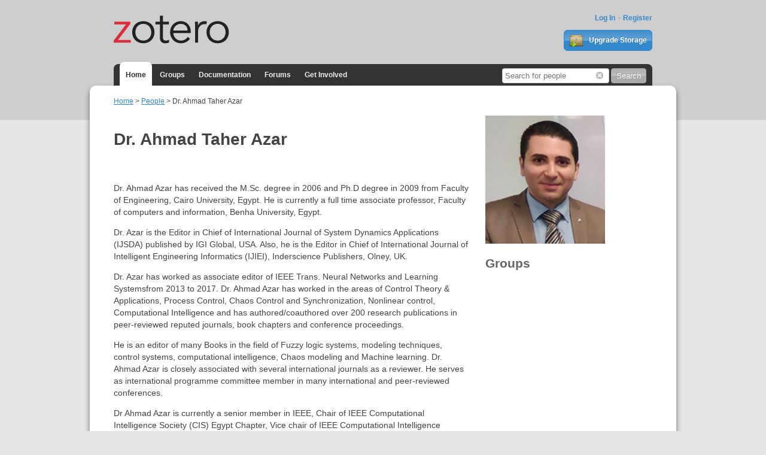

--- FILE ---
content_type: text/html; charset=UTF-8
request_url: https://www.zotero.org/dr._ahmad_taher_azar
body_size: 4299
content:
<!DOCTYPE html>
<html lang="en" class="no-js"> 
    <head> 
        <meta charset="utf-8" />
        <meta http-equiv="X-UA-Compatible" content="IE=edge">
        <meta name="viewport" content="width=device-width, initial-scale=1">
        <meta name="keywords" content="Zotero, research, tool, firefox, extension"/>
        <meta name="description" content="Zotero is a free, easy-to-use tool to help you collect, organize, cite, and share research."/>

        <meta name="robots" content="nofollow" />
        <title>Zotero | People > Dr. Ahmad Taher Azar</title>
        <link rel="shortcut icon" type="image/ico" href="/favicon.ico" />

        <!-- css -->
        <link rel="stylesheet" href="/static/css/style.1698016953.css" 
            type="text/css" media="screen" charset="utf-8"/>
        <link rel="stylesheet" href="/static/css/zotero_icons_sprite.1473223288.css" 
            type="text/css" media="screen" charset="utf-8"/>
        <link rel="stylesheet" href="/static/css/jquery-ui-1.8.12.custom.1473223288.css" 
            type="text/css" media="screen" charset="utf-8"/>
        <link href="/static/library/zotero-publications/zotero-publications.1599487902.css" media="screen" rel="stylesheet" type="text/css" />
<link charset="utf-8" href="/static/css/web-components.min.1724207858.css" rel="stylesheet" type="text/css" />        <!-- auto discovery links -->
                    <script type="text/javascript" charset="utf-8" src="/static/library/jquery/jquery-all.js"></script>
            <script type="text/javascript" charset="utf-8" src="/static/library/bootstrap/js/bootstrap.js"></script>
            <script type="text/javascript" nonce="ziln9psof8">
                var bootstrapButton = $.fn.button.noConflict() // return $.fn.button to previously assigned value
                $.fn.bootstrapBtn = bootstrapButton
            </script>
                
        <!-- set jsConfig on window.zoteroConfig -->
                <script type="text/javascript" charset="utf-8" nonce="ziln9psof8">
            window.zoteroConfig = {"librarySettings":{"allowEdit":1,"allowUpload":1},"baseApiUrl":"https:\/\/api.zotero.org","baseWebsiteUrl":"https:\/\/www.zotero.org","baseFeedUrl":"https:\/\/api.zotero.org","baseZoteroWebsiteUrl":"https:\/\/www.zotero.org","baseDownloadUrl":"","debugLogEndpoint":"https:\/\/www.zotero.org\/user\/submitdebug","directDownloads":false,"proxyDownloads":false,"staticPath":"\/static","proxyPath":"","ignoreLoggedInStatus":true,"storePrefsRemote":false,"proxy":false,"sessionAuth":true,"sessionCookieName":"zotero_www_session_v2","breadcrumbsBase":[{"label":"username","path":"\/"}],"apiKey":"","ajax":1,"apiVersion":3,"eventful":true,"useIndexedDB":true,"preferUrlItem":false,"CORSallowed":true,"locale":"en-US","cacheStoreType":"localStorage","preloadCachedLibrary":true,"rte":"ckeditor","sortOrdering":{"dateAdded":"desc","dateModified":"desc","date":"desc","year":"desc","accessDate":"desc","title":"asc","creator":"asc"},"defaultSortColumn":"title","defaultSortOrder":"asc","largeFields":{"title":1,"abstractNote":1,"extra":1},"richTextFields":{"note":1},"maxFieldSummaryLength":{"title":60},"exportFormats":["bibtex","bookmarks","mods","refer","rdf_bibliontology","rdf_dc","rdf_zotero","ris","wikipedia"],"exportFormatsMap":{"bibtex":"BibTeX","bookmarks":"Bookmarks","mods":"MODS","refer":"Refer\/BibIX","rdf_bibliontology":"Bibliontology RDF","rdf_dc":"Unqualified Dublin Core RDF","rdf_zotero":"Zotero RDF","ris":"RIS","wikipedia":"Wikipedia Citation Templates"},"defaultApiArgs":{"order":"title","sort":"asc","limit":50,"start":0,"content":"json","format":"atom"},"defaultPrefs":{"server_javascript_enabled":true,"debug_level":3},"recaptchaSitekey":"6LdDriYUAAAAAKxat_UYZ22IxvcUcLLBVAQTNGJe","hcaptchaSitekey":"52483d36-da88-4f82-b4b6-4fec4c66c6ac","turnstileSitekey":"0x4AAAAAABhv1awqMahwU2Kn","captcha":"turnstile","useS3":"1","s3bucketName":"zotero.org","imagePath":"\/static\/images","profileImagePath":"images\/settings\/profile","groupImagePath":"images\/settings\/group","installData":[]};

            if(typeof window.zoteroData == 'undefined'){
                window.zoteroData = {};
            }
                                        window.zoteroData = {"profileUserID":2736040,"apiKey":""};
                        var baseURL = "https://www.zotero.org";
            var baseDomain = "https://www.zotero.org";
            var staticPath = "/static";
        </script>
        <!-- headscript -->
        <script type="text/javascript" src="/static/js/web-components.min.1745940968.js"></script>    </head>
    <body class="">
        <!-- Header -->
        <header role="banner" class="container">
            <div class="center container">
                                                
                <h1 id="logohead">
                    <a href="/">
                        <img src="/static/images/theme/zotero-logo.1707326704.svg" alt="Zotero">
                    </a>
                </h1>
            
            <div id="login-links">
                                    <a href="https://www.zotero.org/user/login" title="Log In">Log In</a>
                    <a href="https://www.zotero.org/user/register" title="Register">Register</a>
                            </div>
            
                            <a href="/storage" class="button" id="purchase-storage-link"><img src="/static/images/theme/archive.png" /> Upgrade Storage</a>
                        
            <div id="navbar" class="container">
                <nav id="sitenav">
                    <ul>
                                        <li class='selected'><a href="/">Home</a></li>
                                        <li ><a href="/groups/">Groups</a></li>
                                        <li ><a href="https://www.zotero.org/support/">Documentation</a></li>
                    <li ><a href="https://forums.zotero.org">Forums</a></li>
                    <li ><a href="https://www.zotero.org/getinvolved/">Get Involved</a></li>
                    </ul>
                </nav>
                                <form action="https://www.zotero.org/search/" class="zform zsearch" id="simple-search">
                    <div>
                        <input type="text" name="q" size="20" id="header-search-query"/>
                        <button class="button clear-field-button" type="reset"><span class="ui-icon ui-icon-circle-close">&nbsp;</span></button>
                        <input class="button" type="submit" value="Search">
                    </div>
                </form>
                            </div>
        </div>
        </header>
        <div id="content">
            <div class="center container">
            <!-- Output the breadcrumb if it's set -->
                            <div id="breadcrumbs">
                    <a href='/'>Home</a> > <a href='/people'>People</a> > Dr. Ahmad Taher Azar                </div>
                        
            <!-- Output any stored messages -->
                                                                                                            
            <!-- hidden area for possible JS messages -->
            <div id="js-message">
                <ul id="js-message-list">
                </ul>
            </div>

            <!-- Output content -->
            <div id="user-profile" class="major-col">
    <!-- Username Output -->
    <h1>Dr. Ahmad Taher Azar</h1>
    <nav class="action-links">
        <ul>
    	<!-- CV Link -->
                <!-- Library Link -->
                                            </ul>
    </nav>
    <!-- Metafield Output -->
    <div id="profile_metaFields">
                    <p>Dr. Ahmad Azar has received the M.Sc. degree in 2006 and Ph.D degree in 2009 from Faculty of Engineering, Cairo University, Egypt. He is currently a full time associate professor, Faculty of computers and information, Benha University, Egypt.</p>
<p>Dr. Azar is the Editor in Chief of International Journal of System Dynamics Applications (IJSDA) published by IGI Global, USA. Also, he is the Editor in Chief of International Journal of Intelligent Engineering Informatics (IJIEI), Inderscience Publishers, Olney, UK.</p>
<p>Dr. Azar has worked as associate editor of IEEE Trans. Neural Networks and Learning Systemsfrom 2013 to 2017. Dr. Ahmad Azar has worked in the areas of Control Theory &amp; Applications, Process Control, Chaos Control and Synchronization, Nonlinear control, Computational Intelligence and has authored/coauthored over 200 research publications in peer-reviewed reputed journals, book chapters and conference proceedings.</p>
<p>He is an editor of many Books in the field of Fuzzy logic systems, modeling techniques, control systems, computational intelligence, Chaos modeling and Machine learning. Dr. Ahmad Azar is closely associated with several international journals as a reviewer. He serves as international programme committee member in many international and peer-reviewed conferences.</p>
<p>Dr Ahmad Azar is currently a senior member in IEEE, Chair of IEEE Computational Intelligence Society (CIS) Egypt Chapter, Vice chair of IEEE Computational Intelligence Society Interdisciplinary Emergent Technologies Task Force, vice-Chair Research Activities of IEEE Robotics and Automation Society Egypt Chapter, Committee member of IEEE CIS Task Force on Fuzzy Logic in Medical Sciences Also, he is the Vice-president (North) of System dynamics Africa Regional Chapter and an Academic Member of IEEE Systems, Man, and Cybernetics Society Technical Committee on Computational Collective Intelligence.</p>                            <h2>Location</h2>
            <p>Cairo, Egypt</p>
                            <h2>Disciplines</h2>
            <ul>
                            <li><a href="/search/q/Electrical Engineering/type/people">Electrical Engineering</a></li>
                        </ul>
                            <h2>Affiliation</h2>
            <p>Associate Professor,  Faculty of Computers and Information,  Benha University, Egypt</p>
        
                    <h2>Website</h2>
            <p>
                                                <a href="http://www.bu.edu.eg/staff/ahmadazar14" rel="nofollow">http://www.bu.edu.eg/staff/ahmadazar14</a>
            </p>
        
        <div id="publications-container">
            
        </div>
    </div>
</div>
<div class="minor-col last-col">
    <!-- Profile Image -->
    	<img src="https://s3.amazonaws.com/zotero.org/images/settings/profile/2736040_200px.png" alt="Profile picture" />
                <!-- Invite to join your groups -->
    <div id='react-inviteToGroups'></div>
    <!-- Groups List -->
    <h2>Groups</h2>
    <div id='react-userGroups'></div>
</div>
<script type="text/javascript" charset="utf-8" src="/static/library/zotero-publications/zotero-publications.1599592160.js"></script>

<script type="text/javascript" charset="utf-8" nonce="ziln9psof8">
        var zoterojsClass = "user_profile";

        var zoterojsSearchContext = "people";
        var pubContainer = document.getElementById('publications-container');
        
        var zp = new ZoteroPublications({
            'group': 'type',
            'apiBase': 'api.zotero.org',
            'zorgIntegration': true,
            'storeCitationPreference': true
        });

        var timeout = setTimeout(function() {
            pubContainer.classList.add('zotero-loading');
        }, 500);

        zp.getPublications(2736040).then(function(data) {
            clearTimeout(timeout);
            pubContainer.classList.remove('zotero-loading');
            if (data.length) {
                
                pubContainer.innerHTML = '<h1 class="clearfix">Publications</h1><div id="publications"></div>';
                zp.render(data, document.getElementById('publications'));
            }
        }).catch(function() {
            clearTimeout(timeout);
            pubContainer.classList.remove('zotero-loading');
        });

        ZoteroWebComponents.pageReady(function() {
            if(document.getElementById('react-inviteToGroups')) {
                window.inviteToGroupsComponent = ReactDOM.render(
                    React.createElement(ZoteroWebComponents.InviteToGroups, {"invitee":{"userID":2736040,"displayName":"Dr. Ahmad Taher Azar"},"userID":0}),
                    document.getElementById('react-inviteToGroups')
                );
            }

            if(document.getElementById('react-userGroups')) {
                window.userGroups = ReactDOM.render(
                    React.createElement(ZoteroWebComponents.UserGroups, {"userID":2736040,"titleOnly":true}),
                    document.getElementById('react-userGroups')
                );
            }
        });
</script>
            </div>
        </div>
        <footer>
            <div class="center container">
                <nav role="secondary">
                    <ul>
                        <!-- <li><a href="#">Give Us Feedback</a></li> -->
                        <li><a href="https://www.zotero.org/blog/">Blog</a></li>
                        <li><a href="https://forums.zotero.org">Forums</a></li>
                        <li><a href="https://www.zotero.org/support/dev/start">Developers</a></li>
                        <li><a href="https://www.zotero.org/support/">Documentation</a></li>
                        <li><a href="https://www.zotero.org/support/privacy">Privacy</a></li>
                        <li><a href="https://www.zotero.org/getinvolved/">Get Involved</a></li>
                        <li><a href="https://www.zotero.org/jobs">Jobs</a></li>
                        <li class="last"><a href="https://www.zotero.org/about/">About</a></li>
                    </ul>
                </nav>
                <p class="about">Zotero is a project of <a href="http://digitalscholar.org/">Digital Scholar</a>, a nonprofit organization dedicated to the development of software and services for researchers and cultural heritage institutions, and is developed by a <a href="/support/credits_and_acknowledgments">global community</a>.</p>
            </div>
        </footer>
        
        <script type="text/javascript" charset="utf-8" src="/static/js/_zoterowwwAll.bugly.1698016953.js"></script>

        <!-- End zoteroLibrary modules. -->
                    <script type="text/javascript" charset="utf-8" nonce="ziln9psof8">
                            </script>
            </body>
</html>


--- FILE ---
content_type: text/css
request_url: https://www.zotero.org/static/library/zotero-publications/zotero-publications.1599487902.css
body_size: 5972
content:
.tooltipped{position:relative}.tooltipped::after{position:absolute;z-index:1000000;display:none;padding:.5em .75em;font:normal normal 11px/1.5 -apple-system,BlinkMacSystemFont,"Segoe UI",Helvetica,Arial,sans-serif,"Apple Color Emoji","Segoe UI Emoji","Segoe UI Symbol";-webkit-font-smoothing:subpixel-antialiased;color:#fff;text-align:center;text-decoration:none;text-shadow:none;text-transform:none;letter-spacing:normal;word-wrap:break-word;white-space:pre;pointer-events:none;content:attr(aria-label);background:#000;border-radius:3px;opacity:0}.tooltipped::before{position:absolute;z-index:1000001;display:none;width:0;height:0;color:#000;pointer-events:none;content:"";border:6px solid transparent;opacity:0}@-webkit-keyframes tooltip-appear{from{opacity:0}to{opacity:1}}@keyframes tooltip-appear{from{opacity:0}to{opacity:1}}.tooltipped:hover::before,.tooltipped:hover::after,.tooltipped:active::before,.tooltipped:active::after,.tooltipped:focus::before,.tooltipped:focus::after{display:inline-block;text-decoration:none;-webkit-animation-name:tooltip-appear;animation-name:tooltip-appear;-webkit-animation-duration:.1s;animation-duration:.1s;-webkit-animation-fill-mode:forwards;animation-fill-mode:forwards;-webkit-animation-timing-function:ease-in;animation-timing-function:ease-in;-webkit-animation-delay:.4s;animation-delay:.4s}.tooltipped-no-delay:hover::before,.tooltipped-no-delay:hover::after,.tooltipped-no-delay:active::before,.tooltipped-no-delay:active::after,.tooltipped-no-delay:focus::before,.tooltipped-no-delay:focus::after{-webkit-animation-delay:0s;animation-delay:0s}.tooltipped-multiline:hover::after,.tooltipped-multiline:active::after,.tooltipped-multiline:focus::after{display:table-cell}.tooltipped-s::after,.tooltipped-se::after,.tooltipped-sw::after{top:100%;right:50%;margin-top:6px}.tooltipped-s::before,.tooltipped-se::before,.tooltipped-sw::before{top:auto;right:50%;bottom:-7px;margin-right:-6px;border-bottom-color:#000}.tooltipped-se::after{right:auto;left:50%;margin-left:-16px}.tooltipped-sw::after{margin-right:-16px}.tooltipped-n::after,.tooltipped-ne::after,.tooltipped-nw::after{right:50%;bottom:100%;margin-bottom:6px}.tooltipped-n::before,.tooltipped-ne::before,.tooltipped-nw::before{top:-7px;right:50%;bottom:auto;margin-right:-6px;border-top-color:#000}.tooltipped-ne::after{right:auto;left:50%;margin-left:-16px}.tooltipped-nw::after{margin-right:-16px}.tooltipped-s::after,.tooltipped-n::after{transform:translateX(50%)}.tooltipped-w::after{right:100%;bottom:50%;margin-right:6px;transform:translateY(50%)}.tooltipped-w::before{top:50%;bottom:50%;left:-7px;margin-top:-6px;border-left-color:#000}.tooltipped-e::after{bottom:50%;left:100%;margin-left:6px;transform:translateY(50%)}.tooltipped-e::before{top:50%;right:-7px;bottom:50%;margin-top:-6px;border-right-color:#000}.tooltipped-align-right-1::after,.tooltipped-align-right-2::after{right:0;margin-right:0}.tooltipped-align-right-1::before{right:10px}.tooltipped-align-right-2::before{right:15px}.tooltipped-align-left-1::after,.tooltipped-align-left-2::after{left:0;margin-left:0}.tooltipped-align-left-1::before{left:5px}.tooltipped-align-left-2::before{left:10px}.tooltipped-multiline::after{width:-webkit-max-content;width:-moz-max-content;width:max-content;max-width:250px;word-wrap:break-word;white-space:pre-line;border-collapse:separate}.tooltipped-multiline.tooltipped-s::after,.tooltipped-multiline.tooltipped-n::after{right:auto;left:50%;transform:translateX(-50%)}.tooltipped-multiline.tooltipped-w::after,.tooltipped-multiline.tooltipped-e::after{right:100%}@media screen and (min-width: 0\0){.tooltipped-multiline::after{width:250px}}.tooltipped-sticky::before,.tooltipped-sticky::after{display:inline-block}.tooltipped-sticky.tooltipped-multiline::after{display:table-cell}.zotero-publications *{box-sizing:border-box}.zotero-publications h2,.zotero-publications h4{font-weight:bold;letter-spacing:-.025em;line-height:1.3}.zotero-publications p{margin:1em 0}.zotero-publications a{cursor:pointer}.zotero-publications ul{list-style-type:none;margin:0;padding:0}.zotero-publications ul.zotero-list-inline li{display:inline;margin-right:1.14286em}.zotero-publications [data-trigger]{-webkit-user-select:none;-moz-user-select:none;-ms-user-select:none;user-select:none}.zotero-publications .small-caps{font-variant-caps:small-caps}.zotero-group-title{font-size:2em;margin:1.6em 0 .85714em}.zotero-item{margin-bottom:1em;position:relative}.zotero-line{border-left:3px solid currentcolor;cursor:default !important;height:100%;left:-15px;opacity:0;position:absolute;transition:opacity .35s ease-out, height .35s ease-out}@media only screen and (min-width: 769px){.zotero-line{left:-23px}}.zotero-details-open .zotero-line{height:calc(100% - 2.4em);opacity:1}.zotero-item:last-child .zotero-line{height:100%}.zotero-item-header-container{display:flex;width:100%}.zotero-item-header{flex:1 0 90%}.zotero-item-indicator-container{flex:0 0 10%}.zotero-item-title{display:inline;font-size:1.14286em;font-weight:normal;line-height:1.5;margin:0}.zotero-attachment-indicator{display:block;vertical-align:middle}.zotero-icon-paperclip{background:url("[data-uri]") 0 0 no-repeat;display:inline-block;height:1em;margin-right:.28571em;vertical-align:-.07143em;width:1.07143em}.zotero-icon-download{background:url("[data-uri]") 0 0 no-repeat;display:inline-block;height:32px;margin-right:.28571em;vertical-align:-.07143em;width:32px}.zotero-icon-pdf{background:url("[data-uri]");display:inline-block;height:32px;margin-right:.28571em;vertical-align:-.07143em;width:32px}.zotero-collapsable{overflow:hidden;transition:height 0.3s ease-out;height:auto}.zotero-form-control{background-color:inherit;background-image:none;border:1px solid #ccc;border-radius:4px;color:inherit;display:block;font-size:inherit;height:2.4em;line-height:inherit;width:100%}.zotero-btn{background-color:#fff;border:1px solid #ccc;border-radius:4px;color:inherit;cursor:pointer;font-family:inherit;font-size:inherit;font-weight:normal;line-height:1.43;padding:.42857em .85714em;text-shadow:none}.zotero-btn:hover,.zotero-btn:focus{background-color:#f2f2f2;border-color:#bfbfbf}.zotero-btn:active{background-color:#e6e6e6;border-color:#b3b3b3}.zotero-btn:focus{outline:none}.zotero-details{padding-left:15px}@media only screen and (min-width: 769px){.zotero-details{padding-left:3em}}.zotero-details-inner{margin:1.8em 0 2.4em}.zotero-item:last-child .zotero-details-inner{margin-bottom:0}.zotero-details h4{font-size:1.5em;margin:1.4em 0 .66667em}.zotero-details ul{margin-bottom:1em}.zotero-abstract{margin:1em 0}.zotero-abstract p{margin:0}.zotero-abstract p+p{text-indent:2em}.zotero-toolbar{margin:2em 0 0}.zotero-toolbar ul{margin:0}.zotero-container-inner{margin-top:1em}.zotero-container-inner p{margin-bottom:0}.zotero-container-inner .zotero-btn{margin-top:1em}.zotero-export:before,.zotero-citation:before{content:'\200B';float:left}.zotero-branding{margin-top:3.8em}.zotero-logo{display:inline-block;vertical-align:top}.zotero-logo path{fill:#ccc;transition:fill .2s ease}.zotero-logo:hover path{fill:#222}.zotero-logo:hover .zotero-z{fill:#900}.zotero-tab-active a{color:inherit}.zotero-tabpanel{display:none}.zotero-tabpanel-open{display:block}.zotero-loading{min-height:50px;text-align:center}@-webkit-keyframes loading{to{transform:rotate(360deg)}}@keyframes loading{to{transform:rotate(360deg)}}.zotero-loading:after{-webkit-animation:loading 0.75s steps(8, end) infinite;animation:loading 0.75s steps(8, end) infinite;background:url("[data-uri]") 0 0 no-repeat;content:'';display:inline-block;height:25px;left:-62px;position:relative;top:.5em;vertical-align:top;width:25px}.zotero-loading-inline:after{content:'Loading …';opacity:.3}.zotero-meta{width:auto}.zotero-meta .zotero-meta-item{background:none transparent}.zotero-meta .zotero-meta-label{opacity:.6}.zotero-meta .zotero-meta-label,.zotero-meta .zotero-meta-value{border:0;padding:0;margin:0}.zotero-meta .zotero-meta-label>*,.zotero-meta .zotero-meta-value>*{border:0;padding:0;margin:0}@media only screen and (max-width: 768px){.zotero-meta .zotero-meta-label,.zotero-meta .zotero-meta-value{display:block;line-height:20px}.zotero-meta .zotero-meta-item:first-child .zotero-meta-label{margin-top:0}.zotero-meta .zotero-meta-label{margin-top:.5em}}@media only screen and (min-width: 769px){.zotero-meta .zotero-meta-label{min-width:80px;text-align:right;vertical-align:top;white-space:nowrap}.zotero-meta .zotero-meta-value{padding-left:20px}.zotero-meta .zotero-meta-item{line-height:1.42857}}.zotero-item-actions>*{display:inline-block;margin-right:1.14286em}.zotero-add-to-library{float:right}.zotero-creator{display:block}.zotero-creator-hidden{display:none}.zotero-creators-expanded .zotero-creator-hidden{display:block}


--- FILE ---
content_type: application/javascript
request_url: https://www.zotero.org/static/js/web-components.min.1745940968.js
body_size: 147597
content:
var _ZoteroWebComponents=function(e){"use strict";var t="undefined"!=typeof globalThis?globalThis:"undefined"!=typeof window?window:"undefined"!=typeof global?global:"undefined"!=typeof self?self:{};function n(e){return e&&e.__esModule&&Object.prototype.hasOwnProperty.call(e,"default")?e.default:e}var r,a={exports:{}},i={};a.exports=function(){if(r)return i;r=1;var e=Symbol.for("react.element"),t=Symbol.for("react.portal"),n=Symbol.for("react.fragment"),a=Symbol.for("react.strict_mode"),o=Symbol.for("react.profiler"),l=Symbol.for("react.provider"),s=Symbol.for("react.context"),c=Symbol.for("react.forward_ref"),u=Symbol.for("react.suspense"),d=Symbol.for("react.memo"),p=Symbol.for("react.lazy"),f=Symbol.iterator,m={isMounted:function(){return!1},enqueueForceUpdate:function(){},enqueueReplaceState:function(){},enqueueSetState:function(){}},h=Object.assign,g={};function v(e,t,n){this.props=e,this.context=t,this.refs=g,this.updater=n||m}function y(){}function b(e,t,n){this.props=e,this.context=t,this.refs=g,this.updater=n||m}v.prototype.isReactComponent={},v.prototype.setState=function(e,t){if("object"!=typeof e&&"function"!=typeof e&&null!=e)throw Error("setState(...): takes an object of state variables to update or a function which returns an object of state variables.");this.updater.enqueueSetState(this,e,t,"setState")},v.prototype.forceUpdate=function(e){this.updater.enqueueForceUpdate(this,e,"forceUpdate")},y.prototype=v.prototype;var E=b.prototype=new y;E.constructor=b,h(E,v.prototype),E.isPureReactComponent=!0;var w=Array.isArray,S=Object.prototype.hasOwnProperty,k={current:null},N={key:!0,ref:!0,__self:!0,__source:!0};function x(t,n,r){var a,i={},o=null,l=null;if(null!=n)for(a in void 0!==n.ref&&(l=n.ref),void 0!==n.key&&(o=""+n.key),n)S.call(n,a)&&!N.hasOwnProperty(a)&&(i[a]=n[a]);var s=arguments.length-2;if(1===s)i.children=r;else if(1<s){for(var c=Array(s),u=0;u<s;u++)c[u]=arguments[u+2];i.children=c}if(t&&t.defaultProps)for(a in s=t.defaultProps)void 0===i[a]&&(i[a]=s[a]);return{$$typeof:e,type:t,key:o,ref:l,props:i,_owner:k.current}}function T(t){return"object"==typeof t&&null!==t&&t.$$typeof===e}var C=/\/+/g;function _(e,t){return"object"==typeof e&&null!==e&&null!=e.key?function(e){var t={"=":"=0",":":"=2"};return"$"+e.replace(/[=:]/g,(function(e){return t[e]}))}(""+e.key):t.toString(36)}function R(n,r,a,i,o){var l=typeof n;"undefined"!==l&&"boolean"!==l||(n=null);var s=!1;if(null===n)s=!0;else switch(l){case"string":case"number":s=!0;break;case"object":switch(n.$$typeof){case e:case t:s=!0}}if(s)return o=o(s=n),n=""===i?"."+_(s,0):i,w(o)?(a="",null!=n&&(a=n.replace(C,"$&/")+"/"),R(o,r,a,"",(function(e){return e}))):null!=o&&(T(o)&&(o=function(t,n){return{$$typeof:e,type:t.type,key:n,ref:t.ref,props:t.props,_owner:t._owner}}(o,a+(!o.key||s&&s.key===o.key?"":(""+o.key).replace(C,"$&/")+"/")+n)),r.push(o)),1;if(s=0,i=""===i?".":i+":",w(n))for(var c=0;c<n.length;c++){var u=i+_(l=n[c],c);s+=R(l,r,a,u,o)}else if(u=function(e){return null===e||"object"!=typeof e?null:"function"==typeof(e=f&&e[f]||e["@@iterator"])?e:null}(n),"function"==typeof u)for(n=u.call(n),c=0;!(l=n.next()).done;)s+=R(l=l.value,r,a,u=i+_(l,c++),o);else if("object"===l)throw r=String(n),Error("Objects are not valid as a React child (found: "+("[object Object]"===r?"object with keys {"+Object.keys(n).join(", ")+"}":r)+"). If you meant to render a collection of children, use an array instead.");return s}function P(e,t,n){if(null==e)return e;var r=[],a=0;return R(e,r,"","",(function(e){return t.call(n,e,a++)})),r}function O(e){if(-1===e._status){var t=e._result;(t=t()).then((function(t){0!==e._status&&-1!==e._status||(e._status=1,e._result=t)}),(function(t){0!==e._status&&-1!==e._status||(e._status=2,e._result=t)})),-1===e._status&&(e._status=0,e._result=t)}if(1===e._status)return e._result.default;throw e._result}var I={current:null},A={transition:null},D={ReactCurrentDispatcher:I,ReactCurrentBatchConfig:A,ReactCurrentOwner:k};return i.Children={map:P,forEach:function(e,t,n){P(e,(function(){t.apply(this,arguments)}),n)},count:function(e){var t=0;return P(e,(function(){t++})),t},toArray:function(e){return P(e,(function(e){return e}))||[]},only:function(e){if(!T(e))throw Error("React.Children.only expected to receive a single React element child.");return e}},i.Component=v,i.Fragment=n,i.Profiler=o,i.PureComponent=b,i.StrictMode=a,i.Suspense=u,i.__SECRET_INTERNALS_DO_NOT_USE_OR_YOU_WILL_BE_FIRED=D,i.cloneElement=function(t,n,r){if(null==t)throw Error("React.cloneElement(...): The argument must be a React element, but you passed "+t+".");var a=h({},t.props),i=t.key,o=t.ref,l=t._owner;if(null!=n){if(void 0!==n.ref&&(o=n.ref,l=k.current),void 0!==n.key&&(i=""+n.key),t.type&&t.type.defaultProps)var s=t.type.defaultProps;for(c in n)S.call(n,c)&&!N.hasOwnProperty(c)&&(a[c]=void 0===n[c]&&void 0!==s?s[c]:n[c])}var c=arguments.length-2;if(1===c)a.children=r;else if(1<c){s=Array(c);for(var u=0;u<c;u++)s[u]=arguments[u+2];a.children=s}return{$$typeof:e,type:t.type,key:i,ref:o,props:a,_owner:l}},i.createContext=function(e){return(e={$$typeof:s,_currentValue:e,_currentValue2:e,_threadCount:0,Provider:null,Consumer:null,_defaultValue:null,_globalName:null}).Provider={$$typeof:l,_context:e},e.Consumer=e},i.createElement=x,i.createFactory=function(e){var t=x.bind(null,e);return t.type=e,t},i.createRef=function(){return{current:null}},i.forwardRef=function(e){return{$$typeof:c,render:e}},i.isValidElement=T,i.lazy=function(e){return{$$typeof:p,_payload:{_status:-1,_result:e},_init:O}},i.memo=function(e,t){return{$$typeof:d,type:e,compare:void 0===t?null:t}},i.startTransition=function(e){var t=A.transition;A.transition={};try{e()}finally{A.transition=t}},i.unstable_act=function(){throw Error("act(...) is not supported in production builds of React.")},i.useCallback=function(e,t){return I.current.useCallback(e,t)},i.useContext=function(e){return I.current.useContext(e)},i.useDebugValue=function(){},i.useDeferredValue=function(e){return I.current.useDeferredValue(e)},i.useEffect=function(e,t){return I.current.useEffect(e,t)},i.useId=function(){return I.current.useId()},i.useImperativeHandle=function(e,t,n){return I.current.useImperativeHandle(e,t,n)},i.useInsertionEffect=function(e,t){return I.current.useInsertionEffect(e,t)},i.useLayoutEffect=function(e,t){return I.current.useLayoutEffect(e,t)},i.useMemo=function(e,t){return I.current.useMemo(e,t)},i.useReducer=function(e,t,n){return I.current.useReducer(e,t,n)},i.useRef=function(e){return I.current.useRef(e)},i.useState=function(e){return I.current.useState(e)},i.useSyncExternalStore=function(e,t,n){return I.current.useSyncExternalStore(e,t,n)},i.useTransition=function(){return I.current.useTransition()},i.version="18.2.0",i}();var o,l,s,c=a.exports,u=n(c),d={exports:{}},p={},f={exports:{}},m={};function h(){return l||(l=1,f.exports=(o||(o=1,function(e){function t(e,t){var n=e.length;e.push(t);e:for(;0<n;){var r=n-1>>>1,i=e[r];if(!(0<a(i,t)))break e;e[r]=t,e[n]=i,n=r}}function n(e){return 0===e.length?null:e[0]}function r(e){if(0===e.length)return null;var t=e[0],n=e.pop();if(n!==t){e[0]=n;e:for(var r=0,i=e.length,o=i>>>1;r<o;){var l=2*(r+1)-1,s=e[l],c=l+1,u=e[c];if(0>a(s,n))c<i&&0>a(u,s)?(e[r]=u,e[c]=n,r=c):(e[r]=s,e[l]=n,r=l);else{if(!(c<i&&0>a(u,n)))break e;e[r]=u,e[c]=n,r=c}}}return t}function a(e,t){var n=e.sortIndex-t.sortIndex;return 0!==n?n:e.id-t.id}if("object"==typeof performance&&"function"==typeof performance.now){var i=performance;e.unstable_now=function(){return i.now()}}else{var o=Date,l=o.now();e.unstable_now=function(){return o.now()-l}}var s=[],c=[],u=1,d=null,p=3,f=!1,m=!1,h=!1,g="function"==typeof setTimeout?setTimeout:null,v="function"==typeof clearTimeout?clearTimeout:null,y="undefined"!=typeof setImmediate?setImmediate:null;function b(e){for(var a=n(c);null!==a;){if(null===a.callback)r(c);else{if(!(a.startTime<=e))break;r(c),a.sortIndex=a.expirationTime,t(s,a)}a=n(c)}}function E(e){if(h=!1,b(e),!m)if(null!==n(s))m=!0,I(w);else{var t=n(c);null!==t&&A(E,t.startTime-e)}}function w(t,a){m=!1,h&&(h=!1,v(x),x=-1),f=!0;var i=p;try{for(b(a),d=n(s);null!==d&&(!(d.expirationTime>a)||t&&!_());){var o=d.callback;if("function"==typeof o){d.callback=null,p=d.priorityLevel;var l=o(d.expirationTime<=a);a=e.unstable_now(),"function"==typeof l?d.callback=l:d===n(s)&&r(s),b(a)}else r(s);d=n(s)}if(null!==d)var u=!0;else{var g=n(c);null!==g&&A(E,g.startTime-a),u=!1}return u}finally{d=null,p=i,f=!1}}"undefined"!=typeof navigator&&void 0!==navigator.scheduling&&void 0!==navigator.scheduling.isInputPending&&navigator.scheduling.isInputPending.bind(navigator.scheduling);var S,k=!1,N=null,x=-1,T=5,C=-1;function _(){return!(e.unstable_now()-C<T)}function R(){if(null!==N){var t=e.unstable_now();C=t;var n=!0;try{n=N(!0,t)}finally{n?S():(k=!1,N=null)}}else k=!1}if("function"==typeof y)S=function(){y(R)};else if("undefined"!=typeof MessageChannel){var P=new MessageChannel,O=P.port2;P.port1.onmessage=R,S=function(){O.postMessage(null)}}else S=function(){g(R,0)};function I(e){N=e,k||(k=!0,S())}function A(t,n){x=g((function(){t(e.unstable_now())}),n)}e.unstable_IdlePriority=5,e.unstable_ImmediatePriority=1,e.unstable_LowPriority=4,e.unstable_NormalPriority=3,e.unstable_Profiling=null,e.unstable_UserBlockingPriority=2,e.unstable_cancelCallback=function(e){e.callback=null},e.unstable_continueExecution=function(){m||f||(m=!0,I(w))},e.unstable_forceFrameRate=function(e){0>e||125<e?console.error("forceFrameRate takes a positive int between 0 and 125, forcing frame rates higher than 125 fps is not supported"):T=0<e?Math.floor(1e3/e):5},e.unstable_getCurrentPriorityLevel=function(){return p},e.unstable_getFirstCallbackNode=function(){return n(s)},e.unstable_next=function(e){switch(p){case 1:case 2:case 3:var t=3;break;default:t=p}var n=p;p=t;try{return e()}finally{p=n}},e.unstable_pauseExecution=function(){},e.unstable_requestPaint=function(){},e.unstable_runWithPriority=function(e,t){switch(e){case 1:case 2:case 3:case 4:case 5:break;default:e=3}var n=p;p=e;try{return t()}finally{p=n}},e.unstable_scheduleCallback=function(r,a,i){var o=e.unstable_now();switch(i="object"==typeof i&&null!==i&&"number"==typeof(i=i.delay)&&0<i?o+i:o,r){case 1:var l=-1;break;case 2:l=250;break;case 5:l=1073741823;break;case 4:l=1e4;break;default:l=5e3}return r={id:u++,callback:a,priorityLevel:r,startTime:i,expirationTime:l=i+l,sortIndex:-1},i>o?(r.sortIndex=i,t(c,r),null===n(s)&&r===n(c)&&(h?(v(x),x=-1):h=!0,A(E,i-o))):(r.sortIndex=l,t(s,r),m||f||(m=!0,I(w))),r},e.unstable_shouldYield=_,e.unstable_wrapCallback=function(e){var t=p;return function(){var n=p;p=t;try{return e.apply(this,arguments)}finally{p=n}}}}(m)),m)),f.exports}
/**
 * @license React
 * react-dom.production.min.js
 *
 * Copyright (c) Facebook, Inc. and its affiliates.
 *
 * This source code is licensed under the MIT license found in the
 * LICENSE file in the root directory of this source tree.
 */!function e(){if("undefined"!=typeof __REACT_DEVTOOLS_GLOBAL_HOOK__&&"function"==typeof __REACT_DEVTOOLS_GLOBAL_HOOK__.checkDCE)try{__REACT_DEVTOOLS_GLOBAL_HOOK__.checkDCE(e)}catch(e){console.error(e)}}(),d.exports=function(){if(s)return p;s=1;var e=c,t=h();function n(e){for(var t="https://reactjs.org/docs/error-decoder.html?invariant="+e,n=1;n<arguments.length;n++)t+="&args[]="+encodeURIComponent(arguments[n]);return"Minified React error #"+e+"; visit "+t+" for the full message or use the non-minified dev environment for full errors and additional helpful warnings."}var r=new Set,a={};function i(e,t){o(e,t),o(e+"Capture",t)}function o(e,t){for(a[e]=t,e=0;e<t.length;e++)r.add(t[e])}var l=!("undefined"==typeof window||void 0===window.document||void 0===window.document.createElement),u=Object.prototype.hasOwnProperty,d=/^[:A-Z_a-z\u00C0-\u00D6\u00D8-\u00F6\u00F8-\u02FF\u0370-\u037D\u037F-\u1FFF\u200C-\u200D\u2070-\u218F\u2C00-\u2FEF\u3001-\uD7FF\uF900-\uFDCF\uFDF0-\uFFFD][:A-Z_a-z\u00C0-\u00D6\u00D8-\u00F6\u00F8-\u02FF\u0370-\u037D\u037F-\u1FFF\u200C-\u200D\u2070-\u218F\u2C00-\u2FEF\u3001-\uD7FF\uF900-\uFDCF\uFDF0-\uFFFD\-.0-9\u00B7\u0300-\u036F\u203F-\u2040]*$/,f={},m={};function g(e,t,n,r,a,i,o){this.acceptsBooleans=2===t||3===t||4===t,this.attributeName=r,this.attributeNamespace=a,this.mustUseProperty=n,this.propertyName=e,this.type=t,this.sanitizeURL=i,this.removeEmptyString=o}var v={};"children dangerouslySetInnerHTML defaultValue defaultChecked innerHTML suppressContentEditableWarning suppressHydrationWarning style".split(" ").forEach((function(e){v[e]=new g(e,0,!1,e,null,!1,!1)})),[["acceptCharset","accept-charset"],["className","class"],["htmlFor","for"],["httpEquiv","http-equiv"]].forEach((function(e){var t=e[0];v[t]=new g(t,1,!1,e[1],null,!1,!1)})),["contentEditable","draggable","spellCheck","value"].forEach((function(e){v[e]=new g(e,2,!1,e.toLowerCase(),null,!1,!1)})),["autoReverse","externalResourcesRequired","focusable","preserveAlpha"].forEach((function(e){v[e]=new g(e,2,!1,e,null,!1,!1)})),"allowFullScreen async autoFocus autoPlay controls default defer disabled disablePictureInPicture disableRemotePlayback formNoValidate hidden loop noModule noValidate open playsInline readOnly required reversed scoped seamless itemScope".split(" ").forEach((function(e){v[e]=new g(e,3,!1,e.toLowerCase(),null,!1,!1)})),["checked","multiple","muted","selected"].forEach((function(e){v[e]=new g(e,3,!0,e,null,!1,!1)})),["capture","download"].forEach((function(e){v[e]=new g(e,4,!1,e,null,!1,!1)})),["cols","rows","size","span"].forEach((function(e){v[e]=new g(e,6,!1,e,null,!1,!1)})),["rowSpan","start"].forEach((function(e){v[e]=new g(e,5,!1,e.toLowerCase(),null,!1,!1)}));var y=/[\-:]([a-z])/g;function b(e){return e[1].toUpperCase()}function E(e,t,n,r){var a=v.hasOwnProperty(t)?v[t]:null;(null!==a?0!==a.type:r||!(2<t.length)||"o"!==t[0]&&"O"!==t[0]||"n"!==t[1]&&"N"!==t[1])&&(function(e,t,n,r){if(null==t||function(e,t,n,r){if(null!==n&&0===n.type)return!1;switch(typeof t){case"function":case"symbol":return!0;case"boolean":return!r&&(null!==n?!n.acceptsBooleans:"data-"!==(e=e.toLowerCase().slice(0,5))&&"aria-"!==e);default:return!1}}(e,t,n,r))return!0;if(r)return!1;if(null!==n)switch(n.type){case 3:return!t;case 4:return!1===t;case 5:return isNaN(t);case 6:return isNaN(t)||1>t}return!1}(t,n,a,r)&&(n=null),r||null===a?function(e){return!!u.call(m,e)||!u.call(f,e)&&(d.test(e)?m[e]=!0:(f[e]=!0,!1))}(t)&&(null===n?e.removeAttribute(t):e.setAttribute(t,""+n)):a.mustUseProperty?e[a.propertyName]=null===n?3!==a.type&&"":n:(t=a.attributeName,r=a.attributeNamespace,null===n?e.removeAttribute(t):(n=3===(a=a.type)||4===a&&!0===n?"":""+n,r?e.setAttributeNS(r,t,n):e.setAttribute(t,n))))}"accent-height alignment-baseline arabic-form baseline-shift cap-height clip-path clip-rule color-interpolation color-interpolation-filters color-profile color-rendering dominant-baseline enable-background fill-opacity fill-rule flood-color flood-opacity font-family font-size font-size-adjust font-stretch font-style font-variant font-weight glyph-name glyph-orientation-horizontal glyph-orientation-vertical horiz-adv-x horiz-origin-x image-rendering letter-spacing lighting-color marker-end marker-mid marker-start overline-position overline-thickness paint-order panose-1 pointer-events rendering-intent shape-rendering stop-color stop-opacity strikethrough-position strikethrough-thickness stroke-dasharray stroke-dashoffset stroke-linecap stroke-linejoin stroke-miterlimit stroke-opacity stroke-width text-anchor text-decoration text-rendering underline-position underline-thickness unicode-bidi unicode-range units-per-em v-alphabetic v-hanging v-ideographic v-mathematical vector-effect vert-adv-y vert-origin-x vert-origin-y word-spacing writing-mode xmlns:xlink x-height".split(" ").forEach((function(e){var t=e.replace(y,b);v[t]=new g(t,1,!1,e,null,!1,!1)})),"xlink:actuate xlink:arcrole xlink:role xlink:show xlink:title xlink:type".split(" ").forEach((function(e){var t=e.replace(y,b);v[t]=new g(t,1,!1,e,"http://www.w3.org/1999/xlink",!1,!1)})),["xml:base","xml:lang","xml:space"].forEach((function(e){var t=e.replace(y,b);v[t]=new g(t,1,!1,e,"http://www.w3.org/XML/1998/namespace",!1,!1)})),["tabIndex","crossOrigin"].forEach((function(e){v[e]=new g(e,1,!1,e.toLowerCase(),null,!1,!1)})),v.xlinkHref=new g("xlinkHref",1,!1,"xlink:href","http://www.w3.org/1999/xlink",!0,!1),["src","href","action","formAction"].forEach((function(e){v[e]=new g(e,1,!1,e.toLowerCase(),null,!0,!0)}));var w=e.__SECRET_INTERNALS_DO_NOT_USE_OR_YOU_WILL_BE_FIRED,S=Symbol.for("react.element"),k=Symbol.for("react.portal"),N=Symbol.for("react.fragment"),x=Symbol.for("react.strict_mode"),T=Symbol.for("react.profiler"),C=Symbol.for("react.provider"),_=Symbol.for("react.context"),R=Symbol.for("react.forward_ref"),P=Symbol.for("react.suspense"),O=Symbol.for("react.suspense_list"),I=Symbol.for("react.memo"),A=Symbol.for("react.lazy"),D=Symbol.for("react.offscreen"),L=Symbol.iterator;function j(e){return null===e||"object"!=typeof e?null:"function"==typeof(e=L&&e[L]||e["@@iterator"])?e:null}var M,z=Object.assign;function F(e){if(void 0===M)try{throw Error()}catch(e){var t=e.stack.trim().match(/\n( *(at )?)/);M=t&&t[1]||""}return"\n"+M+e}var U=!1;function B(e,t){if(!e||U)return"";U=!0;var n=Error.prepareStackTrace;Error.prepareStackTrace=void 0;try{if(t)if(t=function(){throw Error()},Object.defineProperty(t.prototype,"props",{set:function(){throw Error()}}),"object"==typeof Reflect&&Reflect.construct){try{Reflect.construct(t,[])}catch(e){var r=e}Reflect.construct(e,[],t)}else{try{t.call()}catch(e){r=e}e.call(t.prototype)}else{try{throw Error()}catch(e){r=e}e()}}catch(t){if(t&&r&&"string"==typeof t.stack){for(var a=t.stack.split("\n"),i=r.stack.split("\n"),o=a.length-1,l=i.length-1;1<=o&&0<=l&&a[o]!==i[l];)l--;for(;1<=o&&0<=l;o--,l--)if(a[o]!==i[l]){if(1!==o||1!==l)do{if(o--,0>--l||a[o]!==i[l]){var s="\n"+a[o].replace(" at new "," at ");return e.displayName&&s.includes("<anonymous>")&&(s=s.replace("<anonymous>",e.displayName)),s}}while(1<=o&&0<=l);break}}}finally{U=!1,Error.prepareStackTrace=n}return(e=e?e.displayName||e.name:"")?F(e):""}function V(e){switch(e.tag){case 5:return F(e.type);case 16:return F("Lazy");case 13:return F("Suspense");case 19:return F("SuspenseList");case 0:case 2:case 15:return B(e.type,!1);case 11:return B(e.type.render,!1);case 1:return B(e.type,!0);default:return""}}function H(e){if(null==e)return null;if("function"==typeof e)return e.displayName||e.name||null;if("string"==typeof e)return e;switch(e){case N:return"Fragment";case k:return"Portal";case T:return"Profiler";case x:return"StrictMode";case P:return"Suspense";case O:return"SuspenseList"}if("object"==typeof e)switch(e.$$typeof){case _:return(e.displayName||"Context")+".Consumer";case C:return(e._context.displayName||"Context")+".Provider";case R:var t=e.render;return(e=e.displayName)||(e=""!==(e=t.displayName||t.name||"")?"ForwardRef("+e+")":"ForwardRef"),e;case I:return null!==(t=e.displayName||null)?t:H(e.type)||"Memo";case A:t=e._payload,e=e._init;try{return H(e(t))}catch(e){}}return null}function G(e){var t=e.type;switch(e.tag){case 24:return"Cache";case 9:return(t.displayName||"Context")+".Consumer";case 10:return(t._context.displayName||"Context")+".Provider";case 18:return"DehydratedFragment";case 11:return e=(e=t.render).displayName||e.name||"",t.displayName||(""!==e?"ForwardRef("+e+")":"ForwardRef");case 7:return"Fragment";case 5:return t;case 4:return"Portal";case 3:return"Root";case 6:return"Text";case 16:return H(t);case 8:return t===x?"StrictMode":"Mode";case 22:return"Offscreen";case 12:return"Profiler";case 21:return"Scope";case 13:return"Suspense";case 19:return"SuspenseList";case 25:return"TracingMarker";case 1:case 0:case 17:case 2:case 14:case 15:if("function"==typeof t)return t.displayName||t.name||null;if("string"==typeof t)return t}return null}function W(e){switch(typeof e){case"boolean":case"number":case"string":case"undefined":case"object":return e;default:return""}}function q(e){var t=e.type;return(e=e.nodeName)&&"input"===e.toLowerCase()&&("checkbox"===t||"radio"===t)}function $(e){e._valueTracker||(e._valueTracker=function(e){var t=q(e)?"checked":"value",n=Object.getOwnPropertyDescriptor(e.constructor.prototype,t),r=""+e[t];if(!e.hasOwnProperty(t)&&void 0!==n&&"function"==typeof n.get&&"function"==typeof n.set){var a=n.get,i=n.set;return Object.defineProperty(e,t,{configurable:!0,get:function(){return a.call(this)},set:function(e){r=""+e,i.call(this,e)}}),Object.defineProperty(e,t,{enumerable:n.enumerable}),{getValue:function(){return r},setValue:function(e){r=""+e},stopTracking:function(){e._valueTracker=null,delete e[t]}}}}(e))}function Y(e){if(!e)return!1;var t=e._valueTracker;if(!t)return!0;var n=t.getValue(),r="";return e&&(r=q(e)?e.checked?"true":"false":e.value),(e=r)!==n&&(t.setValue(e),!0)}function K(e){if(void 0===(e=e||("undefined"!=typeof document?document:void 0)))return null;try{return e.activeElement||e.body}catch(t){return e.body}}function Z(e,t){var n=t.checked;return z({},t,{defaultChecked:void 0,defaultValue:void 0,value:void 0,checked:null!=n?n:e._wrapperState.initialChecked})}function Q(e,t){var n=null==t.defaultValue?"":t.defaultValue,r=null!=t.checked?t.checked:t.defaultChecked;n=W(null!=t.value?t.value:n),e._wrapperState={initialChecked:r,initialValue:n,controlled:"checkbox"===t.type||"radio"===t.type?null!=t.checked:null!=t.value}}function J(e,t){null!=(t=t.checked)&&E(e,"checked",t,!1)}function X(e,t){J(e,t);var n=W(t.value),r=t.type;if(null!=n)"number"===r?(0===n&&""===e.value||e.value!=n)&&(e.value=""+n):e.value!==""+n&&(e.value=""+n);else if("submit"===r||"reset"===r)return void e.removeAttribute("value");t.hasOwnProperty("value")?te(e,t.type,n):t.hasOwnProperty("defaultValue")&&te(e,t.type,W(t.defaultValue)),null==t.checked&&null!=t.defaultChecked&&(e.defaultChecked=!!t.defaultChecked)}function ee(e,t,n){if(t.hasOwnProperty("value")||t.hasOwnProperty("defaultValue")){var r=t.type;if(!("submit"!==r&&"reset"!==r||void 0!==t.value&&null!==t.value))return;t=""+e._wrapperState.initialValue,n||t===e.value||(e.value=t),e.defaultValue=t}""!==(n=e.name)&&(e.name=""),e.defaultChecked=!!e._wrapperState.initialChecked,""!==n&&(e.name=n)}function te(e,t,n){"number"===t&&K(e.ownerDocument)===e||(null==n?e.defaultValue=""+e._wrapperState.initialValue:e.defaultValue!==""+n&&(e.defaultValue=""+n))}var ne=Array.isArray;function re(e,t,n,r){if(e=e.options,t){t={};for(var a=0;a<n.length;a++)t["$"+n[a]]=!0;for(n=0;n<e.length;n++)a=t.hasOwnProperty("$"+e[n].value),e[n].selected!==a&&(e[n].selected=a),a&&r&&(e[n].defaultSelected=!0)}else{for(n=""+W(n),t=null,a=0;a<e.length;a++){if(e[a].value===n)return e[a].selected=!0,void(r&&(e[a].defaultSelected=!0));null!==t||e[a].disabled||(t=e[a])}null!==t&&(t.selected=!0)}}function ae(e,t){if(null!=t.dangerouslySetInnerHTML)throw Error(n(91));return z({},t,{value:void 0,defaultValue:void 0,children:""+e._wrapperState.initialValue})}function ie(e,t){var r=t.value;if(null==r){if(r=t.children,t=t.defaultValue,null!=r){if(null!=t)throw Error(n(92));if(ne(r)){if(1<r.length)throw Error(n(93));r=r[0]}t=r}null==t&&(t=""),r=t}e._wrapperState={initialValue:W(r)}}function oe(e,t){var n=W(t.value),r=W(t.defaultValue);null!=n&&((n=""+n)!==e.value&&(e.value=n),null==t.defaultValue&&e.defaultValue!==n&&(e.defaultValue=n)),null!=r&&(e.defaultValue=""+r)}function le(e){var t=e.textContent;t===e._wrapperState.initialValue&&""!==t&&null!==t&&(e.value=t)}function se(e){switch(e){case"svg":return"http://www.w3.org/2000/svg";case"math":return"http://www.w3.org/1998/Math/MathML";default:return"http://www.w3.org/1999/xhtml"}}function ce(e,t){return null==e||"http://www.w3.org/1999/xhtml"===e?se(t):"http://www.w3.org/2000/svg"===e&&"foreignObject"===t?"http://www.w3.org/1999/xhtml":e}var ue,de,pe=(de=function(e,t){if("http://www.w3.org/2000/svg"!==e.namespaceURI||"innerHTML"in e)e.innerHTML=t;else{for((ue=ue||document.createElement("div")).innerHTML="<svg>"+t.valueOf().toString()+"</svg>",t=ue.firstChild;e.firstChild;)e.removeChild(e.firstChild);for(;t.firstChild;)e.appendChild(t.firstChild)}},"undefined"!=typeof MSApp&&MSApp.execUnsafeLocalFunction?function(e,t,n,r){MSApp.execUnsafeLocalFunction((function(){return de(e,t)}))}:de);function fe(e,t){if(t){var n=e.firstChild;if(n&&n===e.lastChild&&3===n.nodeType)return void(n.nodeValue=t)}e.textContent=t}var me={animationIterationCount:!0,aspectRatio:!0,borderImageOutset:!0,borderImageSlice:!0,borderImageWidth:!0,boxFlex:!0,boxFlexGroup:!0,boxOrdinalGroup:!0,columnCount:!0,columns:!0,flex:!0,flexGrow:!0,flexPositive:!0,flexShrink:!0,flexNegative:!0,flexOrder:!0,gridArea:!0,gridRow:!0,gridRowEnd:!0,gridRowSpan:!0,gridRowStart:!0,gridColumn:!0,gridColumnEnd:!0,gridColumnSpan:!0,gridColumnStart:!0,fontWeight:!0,lineClamp:!0,lineHeight:!0,opacity:!0,order:!0,orphans:!0,tabSize:!0,widows:!0,zIndex:!0,zoom:!0,fillOpacity:!0,floodOpacity:!0,stopOpacity:!0,strokeDasharray:!0,strokeDashoffset:!0,strokeMiterlimit:!0,strokeOpacity:!0,strokeWidth:!0},he=["Webkit","ms","Moz","O"];function ge(e,t,n){return null==t||"boolean"==typeof t||""===t?"":n||"number"!=typeof t||0===t||me.hasOwnProperty(e)&&me[e]?(""+t).trim():t+"px"}function ve(e,t){for(var n in e=e.style,t)if(t.hasOwnProperty(n)){var r=0===n.indexOf("--"),a=ge(n,t[n],r);"float"===n&&(n="cssFloat"),r?e.setProperty(n,a):e[n]=a}}Object.keys(me).forEach((function(e){he.forEach((function(t){t=t+e.charAt(0).toUpperCase()+e.substring(1),me[t]=me[e]}))}));var ye=z({menuitem:!0},{area:!0,base:!0,br:!0,col:!0,embed:!0,hr:!0,img:!0,input:!0,keygen:!0,link:!0,meta:!0,param:!0,source:!0,track:!0,wbr:!0});function be(e,t){if(t){if(ye[e]&&(null!=t.children||null!=t.dangerouslySetInnerHTML))throw Error(n(137,e));if(null!=t.dangerouslySetInnerHTML){if(null!=t.children)throw Error(n(60));if("object"!=typeof t.dangerouslySetInnerHTML||!("__html"in t.dangerouslySetInnerHTML))throw Error(n(61))}if(null!=t.style&&"object"!=typeof t.style)throw Error(n(62))}}function Ee(e,t){if(-1===e.indexOf("-"))return"string"==typeof t.is;switch(e){case"annotation-xml":case"color-profile":case"font-face":case"font-face-src":case"font-face-uri":case"font-face-format":case"font-face-name":case"missing-glyph":return!1;default:return!0}}var we=null;function Se(e){return(e=e.target||e.srcElement||window).correspondingUseElement&&(e=e.correspondingUseElement),3===e.nodeType?e.parentNode:e}var ke=null,Ne=null,xe=null;function Te(e){if(e=va(e)){if("function"!=typeof ke)throw Error(n(280));var t=e.stateNode;t&&(t=ba(t),ke(e.stateNode,e.type,t))}}function Ce(e){Ne?xe?xe.push(e):xe=[e]:Ne=e}function _e(){if(Ne){var e=Ne,t=xe;if(xe=Ne=null,Te(e),t)for(e=0;e<t.length;e++)Te(t[e])}}function Re(e,t){return e(t)}function Pe(){}var Oe=!1;function Ie(e,t,n){if(Oe)return e(t,n);Oe=!0;try{return Re(e,t,n)}finally{Oe=!1,(null!==Ne||null!==xe)&&(Pe(),_e())}}function Ae(e,t){var r=e.stateNode;if(null===r)return null;var a=ba(r);if(null===a)return null;r=a[t];e:switch(t){case"onClick":case"onClickCapture":case"onDoubleClick":case"onDoubleClickCapture":case"onMouseDown":case"onMouseDownCapture":case"onMouseMove":case"onMouseMoveCapture":case"onMouseUp":case"onMouseUpCapture":case"onMouseEnter":(a=!a.disabled)||(a=!("button"===(e=e.type)||"input"===e||"select"===e||"textarea"===e)),e=!a;break e;default:e=!1}if(e)return null;if(r&&"function"!=typeof r)throw Error(n(231,t,typeof r));return r}var De=!1;if(l)try{var Le={};Object.defineProperty(Le,"passive",{get:function(){De=!0}}),window.addEventListener("test",Le,Le),window.removeEventListener("test",Le,Le)}catch(de){De=!1}function je(e,t,n,r,a,i,o,l,s){var c=Array.prototype.slice.call(arguments,3);try{t.apply(n,c)}catch(e){this.onError(e)}}var Me=!1,ze=null,Fe=!1,Ue=null,Be={onError:function(e){Me=!0,ze=e}};function Ve(e,t,n,r,a,i,o,l,s){Me=!1,ze=null,je.apply(Be,arguments)}function He(e){var t=e,n=e;if(e.alternate)for(;t.return;)t=t.return;else{e=t;do{!!(4098&(t=e).flags)&&(n=t.return),e=t.return}while(e)}return 3===t.tag?n:null}function Ge(e){if(13===e.tag){var t=e.memoizedState;if(null===t&&null!==(e=e.alternate)&&(t=e.memoizedState),null!==t)return t.dehydrated}return null}function We(e){if(He(e)!==e)throw Error(n(188))}function qe(e){return null!==(e=function(e){var t=e.alternate;if(!t){if(null===(t=He(e)))throw Error(n(188));return t!==e?null:e}for(var r=e,a=t;;){var i=r.return;if(null===i)break;var o=i.alternate;if(null===o){if(null!==(a=i.return)){r=a;continue}break}if(i.child===o.child){for(o=i.child;o;){if(o===r)return We(i),e;if(o===a)return We(i),t;o=o.sibling}throw Error(n(188))}if(r.return!==a.return)r=i,a=o;else{for(var l=!1,s=i.child;s;){if(s===r){l=!0,r=i,a=o;break}if(s===a){l=!0,a=i,r=o;break}s=s.sibling}if(!l){for(s=o.child;s;){if(s===r){l=!0,r=o,a=i;break}if(s===a){l=!0,a=o,r=i;break}s=s.sibling}if(!l)throw Error(n(189))}}if(r.alternate!==a)throw Error(n(190))}if(3!==r.tag)throw Error(n(188));return r.stateNode.current===r?e:t}(e))?$e(e):null}function $e(e){if(5===e.tag||6===e.tag)return e;for(e=e.child;null!==e;){var t=$e(e);if(null!==t)return t;e=e.sibling}return null}var Ye=t.unstable_scheduleCallback,Ke=t.unstable_cancelCallback,Ze=t.unstable_shouldYield,Qe=t.unstable_requestPaint,Je=t.unstable_now,Xe=t.unstable_getCurrentPriorityLevel,et=t.unstable_ImmediatePriority,tt=t.unstable_UserBlockingPriority,nt=t.unstable_NormalPriority,rt=t.unstable_LowPriority,at=t.unstable_IdlePriority,it=null,ot=null,lt=Math.clz32?Math.clz32:function(e){return 0==(e>>>=0)?32:31-(st(e)/ct|0)|0},st=Math.log,ct=Math.LN2,ut=64,dt=4194304;function pt(e){switch(e&-e){case 1:return 1;case 2:return 2;case 4:return 4;case 8:return 8;case 16:return 16;case 32:return 32;case 64:case 128:case 256:case 512:case 1024:case 2048:case 4096:case 8192:case 16384:case 32768:case 65536:case 131072:case 262144:case 524288:case 1048576:case 2097152:return 4194240&e;case 4194304:case 8388608:case 16777216:case 33554432:case 67108864:return 130023424&e;case 134217728:return 134217728;case 268435456:return 268435456;case 536870912:return 536870912;case 1073741824:return 1073741824;default:return e}}function ft(e,t){var n=e.pendingLanes;if(0===n)return 0;var r=0,a=e.suspendedLanes,i=e.pingedLanes,o=268435455&n;if(0!==o){var l=o&~a;0!==l?r=pt(l):0!=(i&=o)&&(r=pt(i))}else 0!=(o=n&~a)?r=pt(o):0!==i&&(r=pt(i));if(0===r)return 0;if(0!==t&&t!==r&&!(t&a)&&((a=r&-r)>=(i=t&-t)||16===a&&4194240&i))return t;if(4&r&&(r|=16&n),0!==(t=e.entangledLanes))for(e=e.entanglements,t&=r;0<t;)a=1<<(n=31-lt(t)),r|=e[n],t&=~a;return r}function mt(e,t){switch(e){case 1:case 2:case 4:return t+250;case 8:case 16:case 32:case 64:case 128:case 256:case 512:case 1024:case 2048:case 4096:case 8192:case 16384:case 32768:case 65536:case 131072:case 262144:case 524288:case 1048576:case 2097152:return t+5e3;default:return-1}}function ht(e){return 0!=(e=-1073741825&e.pendingLanes)?e:1073741824&e?1073741824:0}function gt(){var e=ut;return!(4194240&(ut<<=1))&&(ut=64),e}function vt(e){for(var t=[],n=0;31>n;n++)t.push(e);return t}function yt(e,t,n){e.pendingLanes|=t,536870912!==t&&(e.suspendedLanes=0,e.pingedLanes=0),(e=e.eventTimes)[t=31-lt(t)]=n}function bt(e,t){var n=e.entangledLanes|=t;for(e=e.entanglements;n;){var r=31-lt(n),a=1<<r;a&t|e[r]&t&&(e[r]|=t),n&=~a}}var Et=0;function wt(e){return 1<(e&=-e)?4<e?268435455&e?16:536870912:4:1}var St,kt,Nt,xt,Tt,Ct=!1,_t=[],Rt=null,Pt=null,Ot=null,It=new Map,At=new Map,Dt=[],Lt="mousedown mouseup touchcancel touchend touchstart auxclick dblclick pointercancel pointerdown pointerup dragend dragstart drop compositionend compositionstart keydown keypress keyup input textInput copy cut paste click change contextmenu reset submit".split(" ");function jt(e,t){switch(e){case"focusin":case"focusout":Rt=null;break;case"dragenter":case"dragleave":Pt=null;break;case"mouseover":case"mouseout":Ot=null;break;case"pointerover":case"pointerout":It.delete(t.pointerId);break;case"gotpointercapture":case"lostpointercapture":At.delete(t.pointerId)}}function Mt(e,t,n,r,a,i){return null===e||e.nativeEvent!==i?(e={blockedOn:t,domEventName:n,eventSystemFlags:r,nativeEvent:i,targetContainers:[a]},null!==t&&null!==(t=va(t))&&kt(t),e):(e.eventSystemFlags|=r,t=e.targetContainers,null!==a&&-1===t.indexOf(a)&&t.push(a),e)}function zt(e){var t=ga(e.target);if(null!==t){var n=He(t);if(null!==n)if(13===(t=n.tag)){if(null!==(t=Ge(n)))return e.blockedOn=t,void Tt(e.priority,(function(){Nt(n)}))}else if(3===t&&n.stateNode.current.memoizedState.isDehydrated)return void(e.blockedOn=3===n.tag?n.stateNode.containerInfo:null)}e.blockedOn=null}function Ft(e){if(null!==e.blockedOn)return!1;for(var t=e.targetContainers;0<t.length;){var n=Zt(e.domEventName,e.eventSystemFlags,t[0],e.nativeEvent);if(null!==n)return null!==(t=va(n))&&kt(t),e.blockedOn=n,!1;var r=new(n=e.nativeEvent).constructor(n.type,n);we=r,n.target.dispatchEvent(r),we=null,t.shift()}return!0}function Ut(e,t,n){Ft(e)&&n.delete(t)}function Bt(){Ct=!1,null!==Rt&&Ft(Rt)&&(Rt=null),null!==Pt&&Ft(Pt)&&(Pt=null),null!==Ot&&Ft(Ot)&&(Ot=null),It.forEach(Ut),At.forEach(Ut)}function Vt(e,n){e.blockedOn===n&&(e.blockedOn=null,Ct||(Ct=!0,t.unstable_scheduleCallback(t.unstable_NormalPriority,Bt)))}function Ht(e){function t(t){return Vt(t,e)}if(0<_t.length){Vt(_t[0],e);for(var n=1;n<_t.length;n++){var r=_t[n];r.blockedOn===e&&(r.blockedOn=null)}}for(null!==Rt&&Vt(Rt,e),null!==Pt&&Vt(Pt,e),null!==Ot&&Vt(Ot,e),It.forEach(t),At.forEach(t),n=0;n<Dt.length;n++)(r=Dt[n]).blockedOn===e&&(r.blockedOn=null);for(;0<Dt.length&&null===(n=Dt[0]).blockedOn;)zt(n),null===n.blockedOn&&Dt.shift()}var Gt=w.ReactCurrentBatchConfig,Wt=!0;function qt(e,t,n,r){var a=Et,i=Gt.transition;Gt.transition=null;try{Et=1,Yt(e,t,n,r)}finally{Et=a,Gt.transition=i}}function $t(e,t,n,r){var a=Et,i=Gt.transition;Gt.transition=null;try{Et=4,Yt(e,t,n,r)}finally{Et=a,Gt.transition=i}}function Yt(e,t,n,r){if(Wt){var a=Zt(e,t,n,r);if(null===a)Vr(e,t,r,Kt,n),jt(e,r);else if(function(e,t,n,r,a){switch(t){case"focusin":return Rt=Mt(Rt,e,t,n,r,a),!0;case"dragenter":return Pt=Mt(Pt,e,t,n,r,a),!0;case"mouseover":return Ot=Mt(Ot,e,t,n,r,a),!0;case"pointerover":var i=a.pointerId;return It.set(i,Mt(It.get(i)||null,e,t,n,r,a)),!0;case"gotpointercapture":return i=a.pointerId,At.set(i,Mt(At.get(i)||null,e,t,n,r,a)),!0}return!1}(a,e,t,n,r))r.stopPropagation();else if(jt(e,r),4&t&&-1<Lt.indexOf(e)){for(;null!==a;){var i=va(a);if(null!==i&&St(i),null===(i=Zt(e,t,n,r))&&Vr(e,t,r,Kt,n),i===a)break;a=i}null!==a&&r.stopPropagation()}else Vr(e,t,r,null,n)}}var Kt=null;function Zt(e,t,n,r){if(Kt=null,null!==(e=ga(e=Se(r))))if(null===(t=He(e)))e=null;else if(13===(n=t.tag)){if(null!==(e=Ge(t)))return e;e=null}else if(3===n){if(t.stateNode.current.memoizedState.isDehydrated)return 3===t.tag?t.stateNode.containerInfo:null;e=null}else t!==e&&(e=null);return Kt=e,null}function Qt(e){switch(e){case"cancel":case"click":case"close":case"contextmenu":case"copy":case"cut":case"auxclick":case"dblclick":case"dragend":case"dragstart":case"drop":case"focusin":case"focusout":case"input":case"invalid":case"keydown":case"keypress":case"keyup":case"mousedown":case"mouseup":case"paste":case"pause":case"play":case"pointercancel":case"pointerdown":case"pointerup":case"ratechange":case"reset":case"resize":case"seeked":case"submit":case"touchcancel":case"touchend":case"touchstart":case"volumechange":case"change":case"selectionchange":case"textInput":case"compositionstart":case"compositionend":case"compositionupdate":case"beforeblur":case"afterblur":case"beforeinput":case"blur":case"fullscreenchange":case"focus":case"hashchange":case"popstate":case"select":case"selectstart":return 1;case"drag":case"dragenter":case"dragexit":case"dragleave":case"dragover":case"mousemove":case"mouseout":case"mouseover":case"pointermove":case"pointerout":case"pointerover":case"scroll":case"toggle":case"touchmove":case"wheel":case"mouseenter":case"mouseleave":case"pointerenter":case"pointerleave":return 4;case"message":switch(Xe()){case et:return 1;case tt:return 4;case nt:case rt:return 16;case at:return 536870912;default:return 16}default:return 16}}var Jt=null,Xt=null,en=null;function tn(){if(en)return en;var e,t,n=Xt,r=n.length,a="value"in Jt?Jt.value:Jt.textContent,i=a.length;for(e=0;e<r&&n[e]===a[e];e++);var o=r-e;for(t=1;t<=o&&n[r-t]===a[i-t];t++);return en=a.slice(e,1<t?1-t:void 0)}function nn(e){var t=e.keyCode;return"charCode"in e?0===(e=e.charCode)&&13===t&&(e=13):e=t,10===e&&(e=13),32<=e||13===e?e:0}function rn(){return!0}function an(){return!1}function on(e){function t(t,n,r,a,i){for(var o in this._reactName=t,this._targetInst=r,this.type=n,this.nativeEvent=a,this.target=i,this.currentTarget=null,e)e.hasOwnProperty(o)&&(t=e[o],this[o]=t?t(a):a[o]);return this.isDefaultPrevented=(null!=a.defaultPrevented?a.defaultPrevented:!1===a.returnValue)?rn:an,this.isPropagationStopped=an,this}return z(t.prototype,{preventDefault:function(){this.defaultPrevented=!0;var e=this.nativeEvent;e&&(e.preventDefault?e.preventDefault():"unknown"!=typeof e.returnValue&&(e.returnValue=!1),this.isDefaultPrevented=rn)},stopPropagation:function(){var e=this.nativeEvent;e&&(e.stopPropagation?e.stopPropagation():"unknown"!=typeof e.cancelBubble&&(e.cancelBubble=!0),this.isPropagationStopped=rn)},persist:function(){},isPersistent:rn}),t}var ln,sn,cn,un={eventPhase:0,bubbles:0,cancelable:0,timeStamp:function(e){return e.timeStamp||Date.now()},defaultPrevented:0,isTrusted:0},dn=on(un),pn=z({},un,{view:0,detail:0}),fn=on(pn),mn=z({},pn,{screenX:0,screenY:0,clientX:0,clientY:0,pageX:0,pageY:0,ctrlKey:0,shiftKey:0,altKey:0,metaKey:0,getModifierState:xn,button:0,buttons:0,relatedTarget:function(e){return void 0===e.relatedTarget?e.fromElement===e.srcElement?e.toElement:e.fromElement:e.relatedTarget},movementX:function(e){return"movementX"in e?e.movementX:(e!==cn&&(cn&&"mousemove"===e.type?(ln=e.screenX-cn.screenX,sn=e.screenY-cn.screenY):sn=ln=0,cn=e),ln)},movementY:function(e){return"movementY"in e?e.movementY:sn}}),hn=on(mn),gn=on(z({},mn,{dataTransfer:0})),vn=on(z({},pn,{relatedTarget:0})),yn=on(z({},un,{animationName:0,elapsedTime:0,pseudoElement:0})),bn=on(z({},un,{clipboardData:function(e){return"clipboardData"in e?e.clipboardData:window.clipboardData}})),En=on(z({},un,{data:0})),wn={Esc:"Escape",Spacebar:" ",Left:"ArrowLeft",Up:"ArrowUp",Right:"ArrowRight",Down:"ArrowDown",Del:"Delete",Win:"OS",Menu:"ContextMenu",Apps:"ContextMenu",Scroll:"ScrollLock",MozPrintableKey:"Unidentified"},Sn={8:"Backspace",9:"Tab",12:"Clear",13:"Enter",16:"Shift",17:"Control",18:"Alt",19:"Pause",20:"CapsLock",27:"Escape",32:" ",33:"PageUp",34:"PageDown",35:"End",36:"Home",37:"ArrowLeft",38:"ArrowUp",39:"ArrowRight",40:"ArrowDown",45:"Insert",46:"Delete",112:"F1",113:"F2",114:"F3",115:"F4",116:"F5",117:"F6",118:"F7",119:"F8",120:"F9",121:"F10",122:"F11",123:"F12",144:"NumLock",145:"ScrollLock",224:"Meta"},kn={Alt:"altKey",Control:"ctrlKey",Meta:"metaKey",Shift:"shiftKey"};function Nn(e){var t=this.nativeEvent;return t.getModifierState?t.getModifierState(e):!!(e=kn[e])&&!!t[e]}function xn(){return Nn}var Tn=on(z({},pn,{key:function(e){if(e.key){var t=wn[e.key]||e.key;if("Unidentified"!==t)return t}return"keypress"===e.type?13===(e=nn(e))?"Enter":String.fromCharCode(e):"keydown"===e.type||"keyup"===e.type?Sn[e.keyCode]||"Unidentified":""},code:0,location:0,ctrlKey:0,shiftKey:0,altKey:0,metaKey:0,repeat:0,locale:0,getModifierState:xn,charCode:function(e){return"keypress"===e.type?nn(e):0},keyCode:function(e){return"keydown"===e.type||"keyup"===e.type?e.keyCode:0},which:function(e){return"keypress"===e.type?nn(e):"keydown"===e.type||"keyup"===e.type?e.keyCode:0}})),Cn=on(z({},mn,{pointerId:0,width:0,height:0,pressure:0,tangentialPressure:0,tiltX:0,tiltY:0,twist:0,pointerType:0,isPrimary:0})),_n=on(z({},pn,{touches:0,targetTouches:0,changedTouches:0,altKey:0,metaKey:0,ctrlKey:0,shiftKey:0,getModifierState:xn})),Rn=on(z({},un,{propertyName:0,elapsedTime:0,pseudoElement:0})),Pn=on(z({},mn,{deltaX:function(e){return"deltaX"in e?e.deltaX:"wheelDeltaX"in e?-e.wheelDeltaX:0},deltaY:function(e){return"deltaY"in e?e.deltaY:"wheelDeltaY"in e?-e.wheelDeltaY:"wheelDelta"in e?-e.wheelDelta:0},deltaZ:0,deltaMode:0})),On=[9,13,27,32],In=l&&"CompositionEvent"in window,An=null;l&&"documentMode"in document&&(An=document.documentMode);var Dn=l&&"TextEvent"in window&&!An,Ln=l&&(!In||An&&8<An&&11>=An),jn=String.fromCharCode(32),Mn=!1;function zn(e,t){switch(e){case"keyup":return-1!==On.indexOf(t.keyCode);case"keydown":return 229!==t.keyCode;case"keypress":case"mousedown":case"focusout":return!0;default:return!1}}function Fn(e){return"object"==typeof(e=e.detail)&&"data"in e?e.data:null}var Un=!1,Bn={color:!0,date:!0,datetime:!0,"datetime-local":!0,email:!0,month:!0,number:!0,password:!0,range:!0,search:!0,tel:!0,text:!0,time:!0,url:!0,week:!0};function Vn(e){var t=e&&e.nodeName&&e.nodeName.toLowerCase();return"input"===t?!!Bn[e.type]:"textarea"===t}function Hn(e,t,n,r){Ce(r),0<(t=Gr(t,"onChange")).length&&(n=new dn("onChange","change",null,n,r),e.push({event:n,listeners:t}))}var Gn=null,Wn=null;function qn(e){jr(e,0)}function $n(e){if(Y(ya(e)))return e}function Yn(e,t){if("change"===e)return t}var Kn=!1;if(l){var Zn;if(l){var Qn="oninput"in document;if(!Qn){var Jn=document.createElement("div");Jn.setAttribute("oninput","return;"),Qn="function"==typeof Jn.oninput}Zn=Qn}else Zn=!1;Kn=Zn&&(!document.documentMode||9<document.documentMode)}function Xn(){Gn&&(Gn.detachEvent("onpropertychange",er),Wn=Gn=null)}function er(e){if("value"===e.propertyName&&$n(Wn)){var t=[];Hn(t,Wn,e,Se(e)),Ie(qn,t)}}function tr(e,t,n){"focusin"===e?(Xn(),Wn=n,(Gn=t).attachEvent("onpropertychange",er)):"focusout"===e&&Xn()}function nr(e){if("selectionchange"===e||"keyup"===e||"keydown"===e)return $n(Wn)}function rr(e,t){if("click"===e)return $n(t)}function ar(e,t){if("input"===e||"change"===e)return $n(t)}var ir="function"==typeof Object.is?Object.is:function(e,t){return e===t&&(0!==e||1/e==1/t)||e!=e&&t!=t};function or(e,t){if(ir(e,t))return!0;if("object"!=typeof e||null===e||"object"!=typeof t||null===t)return!1;var n=Object.keys(e),r=Object.keys(t);if(n.length!==r.length)return!1;for(r=0;r<n.length;r++){var a=n[r];if(!u.call(t,a)||!ir(e[a],t[a]))return!1}return!0}function lr(e){for(;e&&e.firstChild;)e=e.firstChild;return e}function sr(e,t){var n,r=lr(e);for(e=0;r;){if(3===r.nodeType){if(n=e+r.textContent.length,e<=t&&n>=t)return{node:r,offset:t-e};e=n}e:{for(;r;){if(r.nextSibling){r=r.nextSibling;break e}r=r.parentNode}r=void 0}r=lr(r)}}function cr(e,t){return!(!e||!t)&&(e===t||(!e||3!==e.nodeType)&&(t&&3===t.nodeType?cr(e,t.parentNode):"contains"in e?e.contains(t):!!e.compareDocumentPosition&&!!(16&e.compareDocumentPosition(t))))}function ur(){for(var e=window,t=K();t instanceof e.HTMLIFrameElement;){try{var n="string"==typeof t.contentWindow.location.href}catch(e){n=!1}if(!n)break;t=K((e=t.contentWindow).document)}return t}function dr(e){var t=e&&e.nodeName&&e.nodeName.toLowerCase();return t&&("input"===t&&("text"===e.type||"search"===e.type||"tel"===e.type||"url"===e.type||"password"===e.type)||"textarea"===t||"true"===e.contentEditable)}function pr(e){var t=ur(),n=e.focusedElem,r=e.selectionRange;if(t!==n&&n&&n.ownerDocument&&cr(n.ownerDocument.documentElement,n)){if(null!==r&&dr(n))if(t=r.start,void 0===(e=r.end)&&(e=t),"selectionStart"in n)n.selectionStart=t,n.selectionEnd=Math.min(e,n.value.length);else if((e=(t=n.ownerDocument||document)&&t.defaultView||window).getSelection){e=e.getSelection();var a=n.textContent.length,i=Math.min(r.start,a);r=void 0===r.end?i:Math.min(r.end,a),!e.extend&&i>r&&(a=r,r=i,i=a),a=sr(n,i);var o=sr(n,r);a&&o&&(1!==e.rangeCount||e.anchorNode!==a.node||e.anchorOffset!==a.offset||e.focusNode!==o.node||e.focusOffset!==o.offset)&&((t=t.createRange()).setStart(a.node,a.offset),e.removeAllRanges(),i>r?(e.addRange(t),e.extend(o.node,o.offset)):(t.setEnd(o.node,o.offset),e.addRange(t)))}for(t=[],e=n;e=e.parentNode;)1===e.nodeType&&t.push({element:e,left:e.scrollLeft,top:e.scrollTop});for("function"==typeof n.focus&&n.focus(),n=0;n<t.length;n++)(e=t[n]).element.scrollLeft=e.left,e.element.scrollTop=e.top}}var fr=l&&"documentMode"in document&&11>=document.documentMode,mr=null,hr=null,gr=null,vr=!1;function yr(e,t,n){var r=n.window===n?n.document:9===n.nodeType?n:n.ownerDocument;vr||null==mr||mr!==K(r)||(r="selectionStart"in(r=mr)&&dr(r)?{start:r.selectionStart,end:r.selectionEnd}:{anchorNode:(r=(r.ownerDocument&&r.ownerDocument.defaultView||window).getSelection()).anchorNode,anchorOffset:r.anchorOffset,focusNode:r.focusNode,focusOffset:r.focusOffset},gr&&or(gr,r)||(gr=r,0<(r=Gr(hr,"onSelect")).length&&(t=new dn("onSelect","select",null,t,n),e.push({event:t,listeners:r}),t.target=mr)))}function br(e,t){var n={};return n[e.toLowerCase()]=t.toLowerCase(),n["Webkit"+e]="webkit"+t,n["Moz"+e]="moz"+t,n}var Er={animationend:br("Animation","AnimationEnd"),animationiteration:br("Animation","AnimationIteration"),animationstart:br("Animation","AnimationStart"),transitionend:br("Transition","TransitionEnd")},wr={},Sr={};function kr(e){if(wr[e])return wr[e];if(!Er[e])return e;var t,n=Er[e];for(t in n)if(n.hasOwnProperty(t)&&t in Sr)return wr[e]=n[t];return e}l&&(Sr=document.createElement("div").style,"AnimationEvent"in window||(delete Er.animationend.animation,delete Er.animationiteration.animation,delete Er.animationstart.animation),"TransitionEvent"in window||delete Er.transitionend.transition);var Nr=kr("animationend"),xr=kr("animationiteration"),Tr=kr("animationstart"),Cr=kr("transitionend"),_r=new Map,Rr="abort auxClick cancel canPlay canPlayThrough click close contextMenu copy cut drag dragEnd dragEnter dragExit dragLeave dragOver dragStart drop durationChange emptied encrypted ended error gotPointerCapture input invalid keyDown keyPress keyUp load loadedData loadedMetadata loadStart lostPointerCapture mouseDown mouseMove mouseOut mouseOver mouseUp paste pause play playing pointerCancel pointerDown pointerMove pointerOut pointerOver pointerUp progress rateChange reset resize seeked seeking stalled submit suspend timeUpdate touchCancel touchEnd touchStart volumeChange scroll toggle touchMove waiting wheel".split(" ");function Pr(e,t){_r.set(e,t),i(t,[e])}for(var Or=0;Or<Rr.length;Or++){var Ir=Rr[Or];Pr(Ir.toLowerCase(),"on"+(Ir[0].toUpperCase()+Ir.slice(1)))}Pr(Nr,"onAnimationEnd"),Pr(xr,"onAnimationIteration"),Pr(Tr,"onAnimationStart"),Pr("dblclick","onDoubleClick"),Pr("focusin","onFocus"),Pr("focusout","onBlur"),Pr(Cr,"onTransitionEnd"),o("onMouseEnter",["mouseout","mouseover"]),o("onMouseLeave",["mouseout","mouseover"]),o("onPointerEnter",["pointerout","pointerover"]),o("onPointerLeave",["pointerout","pointerover"]),i("onChange","change click focusin focusout input keydown keyup selectionchange".split(" ")),i("onSelect","focusout contextmenu dragend focusin keydown keyup mousedown mouseup selectionchange".split(" ")),i("onBeforeInput",["compositionend","keypress","textInput","paste"]),i("onCompositionEnd","compositionend focusout keydown keypress keyup mousedown".split(" ")),i("onCompositionStart","compositionstart focusout keydown keypress keyup mousedown".split(" ")),i("onCompositionUpdate","compositionupdate focusout keydown keypress keyup mousedown".split(" "));var Ar="abort canplay canplaythrough durationchange emptied encrypted ended error loadeddata loadedmetadata loadstart pause play playing progress ratechange resize seeked seeking stalled suspend timeupdate volumechange waiting".split(" "),Dr=new Set("cancel close invalid load scroll toggle".split(" ").concat(Ar));function Lr(e,t,r){var a=e.type||"unknown-event";e.currentTarget=r,function(e,t,r,a,i,o,l,s,c){if(Ve.apply(this,arguments),Me){if(!Me)throw Error(n(198));var u=ze;Me=!1,ze=null,Fe||(Fe=!0,Ue=u)}}(a,t,void 0,e),e.currentTarget=null}function jr(e,t){t=!!(4&t);for(var n=0;n<e.length;n++){var r=e[n],a=r.event;r=r.listeners;e:{var i=void 0;if(t)for(var o=r.length-1;0<=o;o--){var l=r[o],s=l.instance,c=l.currentTarget;if(l=l.listener,s!==i&&a.isPropagationStopped())break e;Lr(a,l,c),i=s}else for(o=0;o<r.length;o++){if(s=(l=r[o]).instance,c=l.currentTarget,l=l.listener,s!==i&&a.isPropagationStopped())break e;Lr(a,l,c),i=s}}}if(Fe)throw e=Ue,Fe=!1,Ue=null,e}function Mr(e,t){var n=t[fa];void 0===n&&(n=t[fa]=new Set);var r=e+"__bubble";n.has(r)||(Br(t,e,2,!1),n.add(r))}function zr(e,t,n){var r=0;t&&(r|=4),Br(n,e,r,t)}var Fr="_reactListening"+Math.random().toString(36).slice(2);function Ur(e){if(!e[Fr]){e[Fr]=!0,r.forEach((function(t){"selectionchange"!==t&&(Dr.has(t)||zr(t,!1,e),zr(t,!0,e))}));var t=9===e.nodeType?e:e.ownerDocument;null===t||t[Fr]||(t[Fr]=!0,zr("selectionchange",!1,t))}}function Br(e,t,n,r){switch(Qt(t)){case 1:var a=qt;break;case 4:a=$t;break;default:a=Yt}n=a.bind(null,t,n,e),a=void 0,!De||"touchstart"!==t&&"touchmove"!==t&&"wheel"!==t||(a=!0),r?void 0!==a?e.addEventListener(t,n,{capture:!0,passive:a}):e.addEventListener(t,n,!0):void 0!==a?e.addEventListener(t,n,{passive:a}):e.addEventListener(t,n,!1)}function Vr(e,t,n,r,a){var i=r;if(!(1&t||2&t||null===r))e:for(;;){if(null===r)return;var o=r.tag;if(3===o||4===o){var l=r.stateNode.containerInfo;if(l===a||8===l.nodeType&&l.parentNode===a)break;if(4===o)for(o=r.return;null!==o;){var s=o.tag;if((3===s||4===s)&&((s=o.stateNode.containerInfo)===a||8===s.nodeType&&s.parentNode===a))return;o=o.return}for(;null!==l;){if(null===(o=ga(l)))return;if(5===(s=o.tag)||6===s){r=i=o;continue e}l=l.parentNode}}r=r.return}Ie((function(){var r=i,a=Se(n),o=[];e:{var l=_r.get(e);if(void 0!==l){var s=dn,c=e;switch(e){case"keypress":if(0===nn(n))break e;case"keydown":case"keyup":s=Tn;break;case"focusin":c="focus",s=vn;break;case"focusout":c="blur",s=vn;break;case"beforeblur":case"afterblur":s=vn;break;case"click":if(2===n.button)break e;case"auxclick":case"dblclick":case"mousedown":case"mousemove":case"mouseup":case"mouseout":case"mouseover":case"contextmenu":s=hn;break;case"drag":case"dragend":case"dragenter":case"dragexit":case"dragleave":case"dragover":case"dragstart":case"drop":s=gn;break;case"touchcancel":case"touchend":case"touchmove":case"touchstart":s=_n;break;case Nr:case xr:case Tr:s=yn;break;case Cr:s=Rn;break;case"scroll":s=fn;break;case"wheel":s=Pn;break;case"copy":case"cut":case"paste":s=bn;break;case"gotpointercapture":case"lostpointercapture":case"pointercancel":case"pointerdown":case"pointermove":case"pointerout":case"pointerover":case"pointerup":s=Cn}var u=!!(4&t),d=!u&&"scroll"===e,p=u?null!==l?l+"Capture":null:l;u=[];for(var f,m=r;null!==m;){var h=(f=m).stateNode;if(5===f.tag&&null!==h&&(f=h,null!==p&&null!=(h=Ae(m,p))&&u.push(Hr(m,h,f))),d)break;m=m.return}0<u.length&&(l=new s(l,c,null,n,a),o.push({event:l,listeners:u}))}}if(!(7&t)){if(s="mouseout"===e||"pointerout"===e,(!(l="mouseover"===e||"pointerover"===e)||n===we||!(c=n.relatedTarget||n.fromElement)||!ga(c)&&!c[pa])&&(s||l)&&(l=a.window===a?a:(l=a.ownerDocument)?l.defaultView||l.parentWindow:window,s?(s=r,null!==(c=(c=n.relatedTarget||n.toElement)?ga(c):null)&&(c!==(d=He(c))||5!==c.tag&&6!==c.tag)&&(c=null)):(s=null,c=r),s!==c)){if(u=hn,h="onMouseLeave",p="onMouseEnter",m="mouse","pointerout"!==e&&"pointerover"!==e||(u=Cn,h="onPointerLeave",p="onPointerEnter",m="pointer"),d=null==s?l:ya(s),f=null==c?l:ya(c),(l=new u(h,m+"leave",s,n,a)).target=d,l.relatedTarget=f,h=null,ga(a)===r&&((u=new u(p,m+"enter",c,n,a)).target=f,u.relatedTarget=d,h=u),d=h,s&&c)e:{for(p=c,m=0,f=u=s;f;f=Wr(f))m++;for(f=0,h=p;h;h=Wr(h))f++;for(;0<m-f;)u=Wr(u),m--;for(;0<f-m;)p=Wr(p),f--;for(;m--;){if(u===p||null!==p&&u===p.alternate)break e;u=Wr(u),p=Wr(p)}u=null}else u=null;null!==s&&qr(o,l,s,u,!1),null!==c&&null!==d&&qr(o,d,c,u,!0)}if("select"===(s=(l=r?ya(r):window).nodeName&&l.nodeName.toLowerCase())||"input"===s&&"file"===l.type)var g=Yn;else if(Vn(l))if(Kn)g=ar;else{g=nr;var v=tr}else(s=l.nodeName)&&"input"===s.toLowerCase()&&("checkbox"===l.type||"radio"===l.type)&&(g=rr);switch(g&&(g=g(e,r))?Hn(o,g,n,a):(v&&v(e,l,r),"focusout"===e&&(v=l._wrapperState)&&v.controlled&&"number"===l.type&&te(l,"number",l.value)),v=r?ya(r):window,e){case"focusin":(Vn(v)||"true"===v.contentEditable)&&(mr=v,hr=r,gr=null);break;case"focusout":gr=hr=mr=null;break;case"mousedown":vr=!0;break;case"contextmenu":case"mouseup":case"dragend":vr=!1,yr(o,n,a);break;case"selectionchange":if(fr)break;case"keydown":case"keyup":yr(o,n,a)}var y;if(In)e:{switch(e){case"compositionstart":var b="onCompositionStart";break e;case"compositionend":b="onCompositionEnd";break e;case"compositionupdate":b="onCompositionUpdate";break e}b=void 0}else Un?zn(e,n)&&(b="onCompositionEnd"):"keydown"===e&&229===n.keyCode&&(b="onCompositionStart");b&&(Ln&&"ko"!==n.locale&&(Un||"onCompositionStart"!==b?"onCompositionEnd"===b&&Un&&(y=tn()):(Xt="value"in(Jt=a)?Jt.value:Jt.textContent,Un=!0)),0<(v=Gr(r,b)).length&&(b=new En(b,e,null,n,a),o.push({event:b,listeners:v}),(y||null!==(y=Fn(n)))&&(b.data=y))),(y=Dn?function(e,t){switch(e){case"compositionend":return Fn(t);case"keypress":return 32!==t.which?null:(Mn=!0,jn);case"textInput":return(e=t.data)===jn&&Mn?null:e;default:return null}}(e,n):function(e,t){if(Un)return"compositionend"===e||!In&&zn(e,t)?(e=tn(),en=Xt=Jt=null,Un=!1,e):null;switch(e){case"paste":default:return null;case"keypress":if(!(t.ctrlKey||t.altKey||t.metaKey)||t.ctrlKey&&t.altKey){if(t.char&&1<t.char.length)return t.char;if(t.which)return String.fromCharCode(t.which)}return null;case"compositionend":return Ln&&"ko"!==t.locale?null:t.data}}(e,n))&&0<(r=Gr(r,"onBeforeInput")).length&&(a=new En("onBeforeInput","beforeinput",null,n,a),o.push({event:a,listeners:r}),a.data=y)}jr(o,t)}))}function Hr(e,t,n){return{instance:e,listener:t,currentTarget:n}}function Gr(e,t){for(var n=t+"Capture",r=[];null!==e;){var a=e,i=a.stateNode;5===a.tag&&null!==i&&(a=i,null!=(i=Ae(e,n))&&r.unshift(Hr(e,i,a)),null!=(i=Ae(e,t))&&r.push(Hr(e,i,a))),e=e.return}return r}function Wr(e){if(null===e)return null;do{e=e.return}while(e&&5!==e.tag);return e||null}function qr(e,t,n,r,a){for(var i=t._reactName,o=[];null!==n&&n!==r;){var l=n,s=l.alternate,c=l.stateNode;if(null!==s&&s===r)break;5===l.tag&&null!==c&&(l=c,a?null!=(s=Ae(n,i))&&o.unshift(Hr(n,s,l)):a||null!=(s=Ae(n,i))&&o.push(Hr(n,s,l))),n=n.return}0!==o.length&&e.push({event:t,listeners:o})}var $r=/\r\n?/g,Yr=/\u0000|\uFFFD/g;function Kr(e){return("string"==typeof e?e:""+e).replace($r,"\n").replace(Yr,"")}function Zr(e,t,r){if(t=Kr(t),Kr(e)!==t&&r)throw Error(n(425))}function Qr(){}var Jr=null,Xr=null;function ea(e,t){return"textarea"===e||"noscript"===e||"string"==typeof t.children||"number"==typeof t.children||"object"==typeof t.dangerouslySetInnerHTML&&null!==t.dangerouslySetInnerHTML&&null!=t.dangerouslySetInnerHTML.__html}var ta="function"==typeof setTimeout?setTimeout:void 0,na="function"==typeof clearTimeout?clearTimeout:void 0,ra="function"==typeof Promise?Promise:void 0,aa="function"==typeof queueMicrotask?queueMicrotask:void 0!==ra?function(e){return ra.resolve(null).then(e).catch(ia)}:ta;function ia(e){setTimeout((function(){throw e}))}function oa(e,t){var n=t,r=0;do{var a=n.nextSibling;if(e.removeChild(n),a&&8===a.nodeType)if("/$"===(n=a.data)){if(0===r)return e.removeChild(a),void Ht(t);r--}else"$"!==n&&"$?"!==n&&"$!"!==n||r++;n=a}while(n);Ht(t)}function la(e){for(;null!=e;e=e.nextSibling){var t=e.nodeType;if(1===t||3===t)break;if(8===t){if("$"===(t=e.data)||"$!"===t||"$?"===t)break;if("/$"===t)return null}}return e}function sa(e){e=e.previousSibling;for(var t=0;e;){if(8===e.nodeType){var n=e.data;if("$"===n||"$!"===n||"$?"===n){if(0===t)return e;t--}else"/$"===n&&t++}e=e.previousSibling}return null}var ca=Math.random().toString(36).slice(2),ua="__reactFiber$"+ca,da="__reactProps$"+ca,pa="__reactContainer$"+ca,fa="__reactEvents$"+ca,ma="__reactListeners$"+ca,ha="__reactHandles$"+ca;function ga(e){var t=e[ua];if(t)return t;for(var n=e.parentNode;n;){if(t=n[pa]||n[ua]){if(n=t.alternate,null!==t.child||null!==n&&null!==n.child)for(e=sa(e);null!==e;){if(n=e[ua])return n;e=sa(e)}return t}n=(e=n).parentNode}return null}function va(e){return!(e=e[ua]||e[pa])||5!==e.tag&&6!==e.tag&&13!==e.tag&&3!==e.tag?null:e}function ya(e){if(5===e.tag||6===e.tag)return e.stateNode;throw Error(n(33))}function ba(e){return e[da]||null}var Ea=[],wa=-1;function Sa(e){return{current:e}}function ka(e){0>wa||(e.current=Ea[wa],Ea[wa]=null,wa--)}function Na(e,t){wa++,Ea[wa]=e.current,e.current=t}var xa={},Ta=Sa(xa),Ca=Sa(!1),_a=xa;function Ra(e,t){var n=e.type.contextTypes;if(!n)return xa;var r=e.stateNode;if(r&&r.__reactInternalMemoizedUnmaskedChildContext===t)return r.__reactInternalMemoizedMaskedChildContext;var a,i={};for(a in n)i[a]=t[a];return r&&((e=e.stateNode).__reactInternalMemoizedUnmaskedChildContext=t,e.__reactInternalMemoizedMaskedChildContext=i),i}function Pa(e){return null!=e.childContextTypes}function Oa(){ka(Ca),ka(Ta)}function Ia(e,t,r){if(Ta.current!==xa)throw Error(n(168));Na(Ta,t),Na(Ca,r)}function Aa(e,t,r){var a=e.stateNode;if(t=t.childContextTypes,"function"!=typeof a.getChildContext)return r;for(var i in a=a.getChildContext())if(!(i in t))throw Error(n(108,G(e)||"Unknown",i));return z({},r,a)}function Da(e){return e=(e=e.stateNode)&&e.__reactInternalMemoizedMergedChildContext||xa,_a=Ta.current,Na(Ta,e),Na(Ca,Ca.current),!0}function La(e,t,r){var a=e.stateNode;if(!a)throw Error(n(169));r?(e=Aa(e,t,_a),a.__reactInternalMemoizedMergedChildContext=e,ka(Ca),ka(Ta),Na(Ta,e)):ka(Ca),Na(Ca,r)}var ja=null,Ma=!1,za=!1;function Fa(e){null===ja?ja=[e]:ja.push(e)}function Ua(){if(!za&&null!==ja){za=!0;var e=0,t=Et;try{var n=ja;for(Et=1;e<n.length;e++){var r=n[e];do{r=r(!0)}while(null!==r)}ja=null,Ma=!1}catch(t){throw null!==ja&&(ja=ja.slice(e+1)),Ye(et,Ua),t}finally{Et=t,za=!1}}return null}var Ba=[],Va=0,Ha=null,Ga=0,Wa=[],qa=0,$a=null,Ya=1,Ka="";function Za(e,t){Ba[Va++]=Ga,Ba[Va++]=Ha,Ha=e,Ga=t}function Qa(e,t,n){Wa[qa++]=Ya,Wa[qa++]=Ka,Wa[qa++]=$a,$a=e;var r=Ya;e=Ka;var a=32-lt(r)-1;r&=~(1<<a),n+=1;var i=32-lt(t)+a;if(30<i){var o=a-a%5;i=(r&(1<<o)-1).toString(32),r>>=o,a-=o,Ya=1<<32-lt(t)+a|n<<a|r,Ka=i+e}else Ya=1<<i|n<<a|r,Ka=e}function Ja(e){null!==e.return&&(Za(e,1),Qa(e,1,0))}function Xa(e){for(;e===Ha;)Ha=Ba[--Va],Ba[Va]=null,Ga=Ba[--Va],Ba[Va]=null;for(;e===$a;)$a=Wa[--qa],Wa[qa]=null,Ka=Wa[--qa],Wa[qa]=null,Ya=Wa[--qa],Wa[qa]=null}var ei=null,ti=null,ni=!1,ri=null;function ai(e,t){var n=Pc(5,null,null,0);n.elementType="DELETED",n.stateNode=t,n.return=e,null===(t=e.deletions)?(e.deletions=[n],e.flags|=16):t.push(n)}function ii(e,t){switch(e.tag){case 5:var n=e.type;return null!==(t=1!==t.nodeType||n.toLowerCase()!==t.nodeName.toLowerCase()?null:t)&&(e.stateNode=t,ei=e,ti=la(t.firstChild),!0);case 6:return null!==(t=""===e.pendingProps||3!==t.nodeType?null:t)&&(e.stateNode=t,ei=e,ti=null,!0);case 13:return null!==(t=8!==t.nodeType?null:t)&&(n=null!==$a?{id:Ya,overflow:Ka}:null,e.memoizedState={dehydrated:t,treeContext:n,retryLane:1073741824},(n=Pc(18,null,null,0)).stateNode=t,n.return=e,e.child=n,ei=e,ti=null,!0);default:return!1}}function oi(e){return!(!(1&e.mode)||128&e.flags)}function li(e){if(ni){var t=ti;if(t){var r=t;if(!ii(e,t)){if(oi(e))throw Error(n(418));t=la(r.nextSibling);var a=ei;t&&ii(e,t)?ai(a,r):(e.flags=-4097&e.flags|2,ni=!1,ei=e)}}else{if(oi(e))throw Error(n(418));e.flags=-4097&e.flags|2,ni=!1,ei=e}}}function si(e){for(e=e.return;null!==e&&5!==e.tag&&3!==e.tag&&13!==e.tag;)e=e.return;ei=e}function ci(e){if(e!==ei)return!1;if(!ni)return si(e),ni=!0,!1;var t;if((t=3!==e.tag)&&!(t=5!==e.tag)&&(t="head"!==(t=e.type)&&"body"!==t&&!ea(e.type,e.memoizedProps)),t&&(t=ti)){if(oi(e))throw ui(),Error(n(418));for(;t;)ai(e,t),t=la(t.nextSibling)}if(si(e),13===e.tag){if(!(e=null!==(e=e.memoizedState)?e.dehydrated:null))throw Error(n(317));e:{for(e=e.nextSibling,t=0;e;){if(8===e.nodeType){var r=e.data;if("/$"===r){if(0===t){ti=la(e.nextSibling);break e}t--}else"$"!==r&&"$!"!==r&&"$?"!==r||t++}e=e.nextSibling}ti=null}}else ti=ei?la(e.stateNode.nextSibling):null;return!0}function ui(){for(var e=ti;e;)e=la(e.nextSibling)}function di(){ti=ei=null,ni=!1}function pi(e){null===ri?ri=[e]:ri.push(e)}var fi=w.ReactCurrentBatchConfig;function mi(e,t){if(e&&e.defaultProps){for(var n in t=z({},t),e=e.defaultProps)void 0===t[n]&&(t[n]=e[n]);return t}return t}var hi=Sa(null),gi=null,vi=null,yi=null;function bi(){yi=vi=gi=null}function Ei(e){var t=hi.current;ka(hi),e._currentValue=t}function wi(e,t,n){for(;null!==e;){var r=e.alternate;if((e.childLanes&t)!==t?(e.childLanes|=t,null!==r&&(r.childLanes|=t)):null!==r&&(r.childLanes&t)!==t&&(r.childLanes|=t),e===n)break;e=e.return}}function Si(e,t){gi=e,yi=vi=null,null!==(e=e.dependencies)&&null!==e.firstContext&&(!!(e.lanes&t)&&(yl=!0),e.firstContext=null)}function ki(e){var t=e._currentValue;if(yi!==e)if(e={context:e,memoizedValue:t,next:null},null===vi){if(null===gi)throw Error(n(308));vi=e,gi.dependencies={lanes:0,firstContext:e}}else vi=vi.next=e;return t}var Ni=null;function xi(e){null===Ni?Ni=[e]:Ni.push(e)}function Ti(e,t,n,r){var a=t.interleaved;return null===a?(n.next=n,xi(t)):(n.next=a.next,a.next=n),t.interleaved=n,Ci(e,r)}function Ci(e,t){e.lanes|=t;var n=e.alternate;for(null!==n&&(n.lanes|=t),n=e,e=e.return;null!==e;)e.childLanes|=t,null!==(n=e.alternate)&&(n.childLanes|=t),n=e,e=e.return;return 3===n.tag?n.stateNode:null}var _i=!1;function Ri(e){e.updateQueue={baseState:e.memoizedState,firstBaseUpdate:null,lastBaseUpdate:null,shared:{pending:null,interleaved:null,lanes:0},effects:null}}function Pi(e,t){e=e.updateQueue,t.updateQueue===e&&(t.updateQueue={baseState:e.baseState,firstBaseUpdate:e.firstBaseUpdate,lastBaseUpdate:e.lastBaseUpdate,shared:e.shared,effects:e.effects})}function Oi(e,t){return{eventTime:e,lane:t,tag:0,payload:null,callback:null,next:null}}function Ii(e,t,n){var r=e.updateQueue;if(null===r)return null;if(r=r.shared,2&Cs){var a=r.pending;return null===a?t.next=t:(t.next=a.next,a.next=t),r.pending=t,Ci(e,n)}return null===(a=r.interleaved)?(t.next=t,xi(r)):(t.next=a.next,a.next=t),r.interleaved=t,Ci(e,n)}function Ai(e,t,n){if(null!==(t=t.updateQueue)&&(t=t.shared,4194240&n)){var r=t.lanes;n|=r&=e.pendingLanes,t.lanes=n,bt(e,n)}}function Di(e,t){var n=e.updateQueue,r=e.alternate;if(null!==r&&n===(r=r.updateQueue)){var a=null,i=null;if(null!==(n=n.firstBaseUpdate)){do{var o={eventTime:n.eventTime,lane:n.lane,tag:n.tag,payload:n.payload,callback:n.callback,next:null};null===i?a=i=o:i=i.next=o,n=n.next}while(null!==n);null===i?a=i=t:i=i.next=t}else a=i=t;return n={baseState:r.baseState,firstBaseUpdate:a,lastBaseUpdate:i,shared:r.shared,effects:r.effects},void(e.updateQueue=n)}null===(e=n.lastBaseUpdate)?n.firstBaseUpdate=t:e.next=t,n.lastBaseUpdate=t}function Li(e,t,n,r){var a=e.updateQueue;_i=!1;var i=a.firstBaseUpdate,o=a.lastBaseUpdate,l=a.shared.pending;if(null!==l){a.shared.pending=null;var s=l,c=s.next;s.next=null,null===o?i=c:o.next=c,o=s;var u=e.alternate;null!==u&&(l=(u=u.updateQueue).lastBaseUpdate)!==o&&(null===l?u.firstBaseUpdate=c:l.next=c,u.lastBaseUpdate=s)}if(null!==i){var d=a.baseState;for(o=0,u=c=s=null,l=i;;){var p=l.lane,f=l.eventTime;if((r&p)===p){null!==u&&(u=u.next={eventTime:f,lane:0,tag:l.tag,payload:l.payload,callback:l.callback,next:null});e:{var m=e,h=l;switch(p=t,f=n,h.tag){case 1:if("function"==typeof(m=h.payload)){d=m.call(f,d,p);break e}d=m;break e;case 3:m.flags=-65537&m.flags|128;case 0:if(null==(p="function"==typeof(m=h.payload)?m.call(f,d,p):m))break e;d=z({},d,p);break e;case 2:_i=!0}}null!==l.callback&&0!==l.lane&&(e.flags|=64,null===(p=a.effects)?a.effects=[l]:p.push(l))}else f={eventTime:f,lane:p,tag:l.tag,payload:l.payload,callback:l.callback,next:null},null===u?(c=u=f,s=d):u=u.next=f,o|=p;if(null===(l=l.next)){if(null===(l=a.shared.pending))break;l=(p=l).next,p.next=null,a.lastBaseUpdate=p,a.shared.pending=null}}if(null===u&&(s=d),a.baseState=s,a.firstBaseUpdate=c,a.lastBaseUpdate=u,null!==(t=a.shared.interleaved)){a=t;do{o|=a.lane,a=a.next}while(a!==t)}else null===i&&(a.shared.lanes=0);Ls|=o,e.lanes=o,e.memoizedState=d}}function ji(e,t,r){if(e=t.effects,t.effects=null,null!==e)for(t=0;t<e.length;t++){var a=e[t],i=a.callback;if(null!==i){if(a.callback=null,a=r,"function"!=typeof i)throw Error(n(191,i));i.call(a)}}}var Mi=(new e.Component).refs;function zi(e,t,n,r){n=null==(n=n(r,t=e.memoizedState))?t:z({},t,n),e.memoizedState=n,0===e.lanes&&(e.updateQueue.baseState=n)}var Fi={isMounted:function(e){return!!(e=e._reactInternals)&&He(e)===e},enqueueSetState:function(e,t,n){e=e._reactInternals;var r=Xs(),a=ec(e),i=Oi(r,a);i.payload=t,null!=n&&(i.callback=n),null!==(t=Ii(e,i,a))&&(tc(t,e,a,r),Ai(t,e,a))},enqueueReplaceState:function(e,t,n){e=e._reactInternals;var r=Xs(),a=ec(e),i=Oi(r,a);i.tag=1,i.payload=t,null!=n&&(i.callback=n),null!==(t=Ii(e,i,a))&&(tc(t,e,a,r),Ai(t,e,a))},enqueueForceUpdate:function(e,t){e=e._reactInternals;var n=Xs(),r=ec(e),a=Oi(n,r);a.tag=2,null!=t&&(a.callback=t),null!==(t=Ii(e,a,r))&&(tc(t,e,r,n),Ai(t,e,r))}};function Ui(e,t,n,r,a,i,o){return"function"==typeof(e=e.stateNode).shouldComponentUpdate?e.shouldComponentUpdate(r,i,o):!(t.prototype&&t.prototype.isPureReactComponent&&or(n,r)&&or(a,i))}function Bi(e,t,n){var r=!1,a=xa,i=t.contextType;return"object"==typeof i&&null!==i?i=ki(i):(a=Pa(t)?_a:Ta.current,i=(r=null!=(r=t.contextTypes))?Ra(e,a):xa),t=new t(n,i),e.memoizedState=null!==t.state&&void 0!==t.state?t.state:null,t.updater=Fi,e.stateNode=t,t._reactInternals=e,r&&((e=e.stateNode).__reactInternalMemoizedUnmaskedChildContext=a,e.__reactInternalMemoizedMaskedChildContext=i),t}function Vi(e,t,n,r){e=t.state,"function"==typeof t.componentWillReceiveProps&&t.componentWillReceiveProps(n,r),"function"==typeof t.UNSAFE_componentWillReceiveProps&&t.UNSAFE_componentWillReceiveProps(n,r),t.state!==e&&Fi.enqueueReplaceState(t,t.state,null)}function Hi(e,t,n,r){var a=e.stateNode;a.props=n,a.state=e.memoizedState,a.refs=Mi,Ri(e);var i=t.contextType;"object"==typeof i&&null!==i?a.context=ki(i):(i=Pa(t)?_a:Ta.current,a.context=Ra(e,i)),a.state=e.memoizedState,"function"==typeof(i=t.getDerivedStateFromProps)&&(zi(e,t,i,n),a.state=e.memoizedState),"function"==typeof t.getDerivedStateFromProps||"function"==typeof a.getSnapshotBeforeUpdate||"function"!=typeof a.UNSAFE_componentWillMount&&"function"!=typeof a.componentWillMount||(t=a.state,"function"==typeof a.componentWillMount&&a.componentWillMount(),"function"==typeof a.UNSAFE_componentWillMount&&a.UNSAFE_componentWillMount(),t!==a.state&&Fi.enqueueReplaceState(a,a.state,null),Li(e,n,a,r),a.state=e.memoizedState),"function"==typeof a.componentDidMount&&(e.flags|=4194308)}function Gi(e,t,r){if(null!==(e=r.ref)&&"function"!=typeof e&&"object"!=typeof e){if(r._owner){if(r=r._owner){if(1!==r.tag)throw Error(n(309));var a=r.stateNode}if(!a)throw Error(n(147,e));var i=a,o=""+e;return null!==t&&null!==t.ref&&"function"==typeof t.ref&&t.ref._stringRef===o?t.ref:(t=function(e){var t=i.refs;t===Mi&&(t=i.refs={}),null===e?delete t[o]:t[o]=e},t._stringRef=o,t)}if("string"!=typeof e)throw Error(n(284));if(!r._owner)throw Error(n(290,e))}return e}function Wi(e,t){throw e=Object.prototype.toString.call(t),Error(n(31,"[object Object]"===e?"object with keys {"+Object.keys(t).join(", ")+"}":e))}function qi(e){return(0,e._init)(e._payload)}function $i(e){function t(t,n){if(e){var r=t.deletions;null===r?(t.deletions=[n],t.flags|=16):r.push(n)}}function r(n,r){if(!e)return null;for(;null!==r;)t(n,r),r=r.sibling;return null}function a(e,t){for(e=new Map;null!==t;)null!==t.key?e.set(t.key,t):e.set(t.index,t),t=t.sibling;return e}function i(e,t){return(e=Ic(e,t)).index=0,e.sibling=null,e}function o(t,n,r){return t.index=r,e?null!==(r=t.alternate)?(r=r.index)<n?(t.flags|=2,n):r:(t.flags|=2,n):(t.flags|=1048576,n)}function l(t){return e&&null===t.alternate&&(t.flags|=2),t}function s(e,t,n,r){return null===t||6!==t.tag?((t=jc(n,e.mode,r)).return=e,t):((t=i(t,n)).return=e,t)}function c(e,t,n,r){var a=n.type;return a===N?d(e,t,n.props.children,r,n.key):null!==t&&(t.elementType===a||"object"==typeof a&&null!==a&&a.$$typeof===A&&qi(a)===t.type)?((r=i(t,n.props)).ref=Gi(e,t,n),r.return=e,r):((r=Ac(n.type,n.key,n.props,null,e.mode,r)).ref=Gi(e,t,n),r.return=e,r)}function u(e,t,n,r){return null===t||4!==t.tag||t.stateNode.containerInfo!==n.containerInfo||t.stateNode.implementation!==n.implementation?((t=Mc(n,e.mode,r)).return=e,t):((t=i(t,n.children||[])).return=e,t)}function d(e,t,n,r,a){return null===t||7!==t.tag?((t=Dc(n,e.mode,r,a)).return=e,t):((t=i(t,n)).return=e,t)}function p(e,t,n){if("string"==typeof t&&""!==t||"number"==typeof t)return(t=jc(""+t,e.mode,n)).return=e,t;if("object"==typeof t&&null!==t){switch(t.$$typeof){case S:return(n=Ac(t.type,t.key,t.props,null,e.mode,n)).ref=Gi(e,null,t),n.return=e,n;case k:return(t=Mc(t,e.mode,n)).return=e,t;case A:return p(e,(0,t._init)(t._payload),n)}if(ne(t)||j(t))return(t=Dc(t,e.mode,n,null)).return=e,t;Wi(e,t)}return null}function f(e,t,n,r){var a=null!==t?t.key:null;if("string"==typeof n&&""!==n||"number"==typeof n)return null!==a?null:s(e,t,""+n,r);if("object"==typeof n&&null!==n){switch(n.$$typeof){case S:return n.key===a?c(e,t,n,r):null;case k:return n.key===a?u(e,t,n,r):null;case A:return f(e,t,(a=n._init)(n._payload),r)}if(ne(n)||j(n))return null!==a?null:d(e,t,n,r,null);Wi(e,n)}return null}function m(e,t,n,r,a){if("string"==typeof r&&""!==r||"number"==typeof r)return s(t,e=e.get(n)||null,""+r,a);if("object"==typeof r&&null!==r){switch(r.$$typeof){case S:return c(t,e=e.get(null===r.key?n:r.key)||null,r,a);case k:return u(t,e=e.get(null===r.key?n:r.key)||null,r,a);case A:return m(e,t,n,(0,r._init)(r._payload),a)}if(ne(r)||j(r))return d(t,e=e.get(n)||null,r,a,null);Wi(t,r)}return null}function h(n,i,l,s){for(var c=null,u=null,d=i,h=i=0,g=null;null!==d&&h<l.length;h++){d.index>h?(g=d,d=null):g=d.sibling;var v=f(n,d,l[h],s);if(null===v){null===d&&(d=g);break}e&&d&&null===v.alternate&&t(n,d),i=o(v,i,h),null===u?c=v:u.sibling=v,u=v,d=g}if(h===l.length)return r(n,d),ni&&Za(n,h),c;if(null===d){for(;h<l.length;h++)null!==(d=p(n,l[h],s))&&(i=o(d,i,h),null===u?c=d:u.sibling=d,u=d);return ni&&Za(n,h),c}for(d=a(n,d);h<l.length;h++)null!==(g=m(d,n,h,l[h],s))&&(e&&null!==g.alternate&&d.delete(null===g.key?h:g.key),i=o(g,i,h),null===u?c=g:u.sibling=g,u=g);return e&&d.forEach((function(e){return t(n,e)})),ni&&Za(n,h),c}function g(i,l,s,c){var u=j(s);if("function"!=typeof u)throw Error(n(150));if(null==(s=u.call(s)))throw Error(n(151));for(var d=u=null,h=l,g=l=0,v=null,y=s.next();null!==h&&!y.done;g++,y=s.next()){h.index>g?(v=h,h=null):v=h.sibling;var b=f(i,h,y.value,c);if(null===b){null===h&&(h=v);break}e&&h&&null===b.alternate&&t(i,h),l=o(b,l,g),null===d?u=b:d.sibling=b,d=b,h=v}if(y.done)return r(i,h),ni&&Za(i,g),u;if(null===h){for(;!y.done;g++,y=s.next())null!==(y=p(i,y.value,c))&&(l=o(y,l,g),null===d?u=y:d.sibling=y,d=y);return ni&&Za(i,g),u}for(h=a(i,h);!y.done;g++,y=s.next())null!==(y=m(h,i,g,y.value,c))&&(e&&null!==y.alternate&&h.delete(null===y.key?g:y.key),l=o(y,l,g),null===d?u=y:d.sibling=y,d=y);return e&&h.forEach((function(e){return t(i,e)})),ni&&Za(i,g),u}return function e(n,a,o,s){if("object"==typeof o&&null!==o&&o.type===N&&null===o.key&&(o=o.props.children),"object"==typeof o&&null!==o){switch(o.$$typeof){case S:e:{for(var c=o.key,u=a;null!==u;){if(u.key===c){if((c=o.type)===N){if(7===u.tag){r(n,u.sibling),(a=i(u,o.props.children)).return=n,n=a;break e}}else if(u.elementType===c||"object"==typeof c&&null!==c&&c.$$typeof===A&&qi(c)===u.type){r(n,u.sibling),(a=i(u,o.props)).ref=Gi(n,u,o),a.return=n,n=a;break e}r(n,u);break}t(n,u),u=u.sibling}o.type===N?((a=Dc(o.props.children,n.mode,s,o.key)).return=n,n=a):((s=Ac(o.type,o.key,o.props,null,n.mode,s)).ref=Gi(n,a,o),s.return=n,n=s)}return l(n);case k:e:{for(u=o.key;null!==a;){if(a.key===u){if(4===a.tag&&a.stateNode.containerInfo===o.containerInfo&&a.stateNode.implementation===o.implementation){r(n,a.sibling),(a=i(a,o.children||[])).return=n,n=a;break e}r(n,a);break}t(n,a),a=a.sibling}(a=Mc(o,n.mode,s)).return=n,n=a}return l(n);case A:return e(n,a,(u=o._init)(o._payload),s)}if(ne(o))return h(n,a,o,s);if(j(o))return g(n,a,o,s);Wi(n,o)}return"string"==typeof o&&""!==o||"number"==typeof o?(o=""+o,null!==a&&6===a.tag?(r(n,a.sibling),(a=i(a,o)).return=n,n=a):(r(n,a),(a=jc(o,n.mode,s)).return=n,n=a),l(n)):r(n,a)}}var Yi=$i(!0),Ki=$i(!1),Zi={},Qi=Sa(Zi),Ji=Sa(Zi),Xi=Sa(Zi);function eo(e){if(e===Zi)throw Error(n(174));return e}function to(e,t){switch(Na(Xi,t),Na(Ji,e),Na(Qi,Zi),e=t.nodeType){case 9:case 11:t=(t=t.documentElement)?t.namespaceURI:ce(null,"");break;default:t=ce(t=(e=8===e?t.parentNode:t).namespaceURI||null,e=e.tagName)}ka(Qi),Na(Qi,t)}function no(){ka(Qi),ka(Ji),ka(Xi)}function ro(e){eo(Xi.current);var t=eo(Qi.current),n=ce(t,e.type);t!==n&&(Na(Ji,e),Na(Qi,n))}function ao(e){Ji.current===e&&(ka(Qi),ka(Ji))}var io=Sa(0);function oo(e){for(var t=e;null!==t;){if(13===t.tag){var n=t.memoizedState;if(null!==n&&(null===(n=n.dehydrated)||"$?"===n.data||"$!"===n.data))return t}else if(19===t.tag&&void 0!==t.memoizedProps.revealOrder){if(128&t.flags)return t}else if(null!==t.child){t.child.return=t,t=t.child;continue}if(t===e)break;for(;null===t.sibling;){if(null===t.return||t.return===e)return null;t=t.return}t.sibling.return=t.return,t=t.sibling}return null}var lo=[];function so(){for(var e=0;e<lo.length;e++)lo[e]._workInProgressVersionPrimary=null;lo.length=0}var co=w.ReactCurrentDispatcher,uo=w.ReactCurrentBatchConfig,po=0,fo=null,mo=null,ho=null,go=!1,vo=!1,yo=0,bo=0;function Eo(){throw Error(n(321))}function wo(e,t){if(null===t)return!1;for(var n=0;n<t.length&&n<e.length;n++)if(!ir(e[n],t[n]))return!1;return!0}function So(e,t,r,a,i,o){if(po=o,fo=t,t.memoizedState=null,t.updateQueue=null,t.lanes=0,co.current=null===e||null===e.memoizedState?il:ol,e=r(a,i),vo){o=0;do{if(vo=!1,yo=0,25<=o)throw Error(n(301));o+=1,ho=mo=null,t.updateQueue=null,co.current=ll,e=r(a,i)}while(vo)}if(co.current=al,t=null!==mo&&null!==mo.next,po=0,ho=mo=fo=null,go=!1,t)throw Error(n(300));return e}function ko(){var e=0!==yo;return yo=0,e}function No(){var e={memoizedState:null,baseState:null,baseQueue:null,queue:null,next:null};return null===ho?fo.memoizedState=ho=e:ho=ho.next=e,ho}function xo(){if(null===mo){var e=fo.alternate;e=null!==e?e.memoizedState:null}else e=mo.next;var t=null===ho?fo.memoizedState:ho.next;if(null!==t)ho=t,mo=e;else{if(null===e)throw Error(n(310));e={memoizedState:(mo=e).memoizedState,baseState:mo.baseState,baseQueue:mo.baseQueue,queue:mo.queue,next:null},null===ho?fo.memoizedState=ho=e:ho=ho.next=e}return ho}function To(e,t){return"function"==typeof t?t(e):t}function Co(e){var t=xo(),r=t.queue;if(null===r)throw Error(n(311));r.lastRenderedReducer=e;var a=mo,i=a.baseQueue,o=r.pending;if(null!==o){if(null!==i){var l=i.next;i.next=o.next,o.next=l}a.baseQueue=i=o,r.pending=null}if(null!==i){o=i.next,a=a.baseState;var s=l=null,c=null,u=o;do{var d=u.lane;if((po&d)===d)null!==c&&(c=c.next={lane:0,action:u.action,hasEagerState:u.hasEagerState,eagerState:u.eagerState,next:null}),a=u.hasEagerState?u.eagerState:e(a,u.action);else{var p={lane:d,action:u.action,hasEagerState:u.hasEagerState,eagerState:u.eagerState,next:null};null===c?(s=c=p,l=a):c=c.next=p,fo.lanes|=d,Ls|=d}u=u.next}while(null!==u&&u!==o);null===c?l=a:c.next=s,ir(a,t.memoizedState)||(yl=!0),t.memoizedState=a,t.baseState=l,t.baseQueue=c,r.lastRenderedState=a}if(null!==(e=r.interleaved)){i=e;do{o=i.lane,fo.lanes|=o,Ls|=o,i=i.next}while(i!==e)}else null===i&&(r.lanes=0);return[t.memoizedState,r.dispatch]}function _o(e){var t=xo(),r=t.queue;if(null===r)throw Error(n(311));r.lastRenderedReducer=e;var a=r.dispatch,i=r.pending,o=t.memoizedState;if(null!==i){r.pending=null;var l=i=i.next;do{o=e(o,l.action),l=l.next}while(l!==i);ir(o,t.memoizedState)||(yl=!0),t.memoizedState=o,null===t.baseQueue&&(t.baseState=o),r.lastRenderedState=o}return[o,a]}function Ro(){}function Po(e,t){var r=fo,a=xo(),i=t(),o=!ir(a.memoizedState,i);if(o&&(a.memoizedState=i,yl=!0),a=a.queue,Vo(Ao.bind(null,r,a,e),[e]),a.getSnapshot!==t||o||null!==ho&&1&ho.memoizedState.tag){if(r.flags|=2048,Mo(9,Io.bind(null,r,a,i,t),void 0,null),null===_s)throw Error(n(349));30&po||Oo(r,t,i)}return i}function Oo(e,t,n){e.flags|=16384,e={getSnapshot:t,value:n},null===(t=fo.updateQueue)?(t={lastEffect:null,stores:null},fo.updateQueue=t,t.stores=[e]):null===(n=t.stores)?t.stores=[e]:n.push(e)}function Io(e,t,n,r){t.value=n,t.getSnapshot=r,Do(t)&&Lo(e)}function Ao(e,t,n){return n((function(){Do(t)&&Lo(e)}))}function Do(e){var t=e.getSnapshot;e=e.value;try{var n=t();return!ir(e,n)}catch(e){return!0}}function Lo(e){var t=Ci(e,1);null!==t&&tc(t,e,1,-1)}function jo(e){var t=No();return"function"==typeof e&&(e=e()),t.memoizedState=t.baseState=e,e={pending:null,interleaved:null,lanes:0,dispatch:null,lastRenderedReducer:To,lastRenderedState:e},t.queue=e,e=e.dispatch=el.bind(null,fo,e),[t.memoizedState,e]}function Mo(e,t,n,r){return e={tag:e,create:t,destroy:n,deps:r,next:null},null===(t=fo.updateQueue)?(t={lastEffect:null,stores:null},fo.updateQueue=t,t.lastEffect=e.next=e):null===(n=t.lastEffect)?t.lastEffect=e.next=e:(r=n.next,n.next=e,e.next=r,t.lastEffect=e),e}function zo(){return xo().memoizedState}function Fo(e,t,n,r){var a=No();fo.flags|=e,a.memoizedState=Mo(1|t,n,void 0,void 0===r?null:r)}function Uo(e,t,n,r){var a=xo();r=void 0===r?null:r;var i=void 0;if(null!==mo){var o=mo.memoizedState;if(i=o.destroy,null!==r&&wo(r,o.deps))return void(a.memoizedState=Mo(t,n,i,r))}fo.flags|=e,a.memoizedState=Mo(1|t,n,i,r)}function Bo(e,t){return Fo(8390656,8,e,t)}function Vo(e,t){return Uo(2048,8,e,t)}function Ho(e,t){return Uo(4,2,e,t)}function Go(e,t){return Uo(4,4,e,t)}function Wo(e,t){return"function"==typeof t?(e=e(),t(e),function(){t(null)}):null!=t?(e=e(),t.current=e,function(){t.current=null}):void 0}function qo(e,t,n){return n=null!=n?n.concat([e]):null,Uo(4,4,Wo.bind(null,t,e),n)}function $o(){}function Yo(e,t){var n=xo();t=void 0===t?null:t;var r=n.memoizedState;return null!==r&&null!==t&&wo(t,r[1])?r[0]:(n.memoizedState=[e,t],e)}function Ko(e,t){var n=xo();t=void 0===t?null:t;var r=n.memoizedState;return null!==r&&null!==t&&wo(t,r[1])?r[0]:(e=e(),n.memoizedState=[e,t],e)}function Zo(e,t,n){return 21&po?(ir(n,t)||(n=gt(),fo.lanes|=n,Ls|=n,e.baseState=!0),t):(e.baseState&&(e.baseState=!1,yl=!0),e.memoizedState=n)}function Qo(e,t){var n=Et;Et=0!==n&&4>n?n:4,e(!0);var r=uo.transition;uo.transition={};try{e(!1),t()}finally{Et=n,uo.transition=r}}function Jo(){return xo().memoizedState}function Xo(e,t,n){var r=ec(e);n={lane:r,action:n,hasEagerState:!1,eagerState:null,next:null},tl(e)?nl(t,n):null!==(n=Ti(e,t,n,r))&&(tc(n,e,r,Xs()),rl(n,t,r))}function el(e,t,n){var r=ec(e),a={lane:r,action:n,hasEagerState:!1,eagerState:null,next:null};if(tl(e))nl(t,a);else{var i=e.alternate;if(0===e.lanes&&(null===i||0===i.lanes)&&null!==(i=t.lastRenderedReducer))try{var o=t.lastRenderedState,l=i(o,n);if(a.hasEagerState=!0,a.eagerState=l,ir(l,o)){var s=t.interleaved;return null===s?(a.next=a,xi(t)):(a.next=s.next,s.next=a),void(t.interleaved=a)}}catch(e){}null!==(n=Ti(e,t,a,r))&&(tc(n,e,r,a=Xs()),rl(n,t,r))}}function tl(e){var t=e.alternate;return e===fo||null!==t&&t===fo}function nl(e,t){vo=go=!0;var n=e.pending;null===n?t.next=t:(t.next=n.next,n.next=t),e.pending=t}function rl(e,t,n){if(4194240&n){var r=t.lanes;n|=r&=e.pendingLanes,t.lanes=n,bt(e,n)}}var al={readContext:ki,useCallback:Eo,useContext:Eo,useEffect:Eo,useImperativeHandle:Eo,useInsertionEffect:Eo,useLayoutEffect:Eo,useMemo:Eo,useReducer:Eo,useRef:Eo,useState:Eo,useDebugValue:Eo,useDeferredValue:Eo,useTransition:Eo,useMutableSource:Eo,useSyncExternalStore:Eo,useId:Eo,unstable_isNewReconciler:!1},il={readContext:ki,useCallback:function(e,t){return No().memoizedState=[e,void 0===t?null:t],e},useContext:ki,useEffect:Bo,useImperativeHandle:function(e,t,n){return n=null!=n?n.concat([e]):null,Fo(4194308,4,Wo.bind(null,t,e),n)},useLayoutEffect:function(e,t){return Fo(4194308,4,e,t)},useInsertionEffect:function(e,t){return Fo(4,2,e,t)},useMemo:function(e,t){var n=No();return t=void 0===t?null:t,e=e(),n.memoizedState=[e,t],e},useReducer:function(e,t,n){var r=No();return t=void 0!==n?n(t):t,r.memoizedState=r.baseState=t,e={pending:null,interleaved:null,lanes:0,dispatch:null,lastRenderedReducer:e,lastRenderedState:t},r.queue=e,e=e.dispatch=Xo.bind(null,fo,e),[r.memoizedState,e]},useRef:function(e){return e={current:e},No().memoizedState=e},useState:jo,useDebugValue:$o,useDeferredValue:function(e){return No().memoizedState=e},useTransition:function(){var e=jo(!1),t=e[0];return e=Qo.bind(null,e[1]),No().memoizedState=e,[t,e]},useMutableSource:function(){},useSyncExternalStore:function(e,t,r){var a=fo,i=No();if(ni){if(void 0===r)throw Error(n(407));r=r()}else{if(r=t(),null===_s)throw Error(n(349));30&po||Oo(a,t,r)}i.memoizedState=r;var o={value:r,getSnapshot:t};return i.queue=o,Bo(Ao.bind(null,a,o,e),[e]),a.flags|=2048,Mo(9,Io.bind(null,a,o,r,t),void 0,null),r},useId:function(){var e=No(),t=_s.identifierPrefix;if(ni){var n=Ka;t=":"+t+"R"+(n=(Ya&~(1<<32-lt(Ya)-1)).toString(32)+n),0<(n=yo++)&&(t+="H"+n.toString(32)),t+=":"}else t=":"+t+"r"+(n=bo++).toString(32)+":";return e.memoizedState=t},unstable_isNewReconciler:!1},ol={readContext:ki,useCallback:Yo,useContext:ki,useEffect:Vo,useImperativeHandle:qo,useInsertionEffect:Ho,useLayoutEffect:Go,useMemo:Ko,useReducer:Co,useRef:zo,useState:function(){return Co(To)},useDebugValue:$o,useDeferredValue:function(e){return Zo(xo(),mo.memoizedState,e)},useTransition:function(){return[Co(To)[0],xo().memoizedState]},useMutableSource:Ro,useSyncExternalStore:Po,useId:Jo,unstable_isNewReconciler:!1},ll={readContext:ki,useCallback:Yo,useContext:ki,useEffect:Vo,useImperativeHandle:qo,useInsertionEffect:Ho,useLayoutEffect:Go,useMemo:Ko,useReducer:_o,useRef:zo,useState:function(){return _o(To)},useDebugValue:$o,useDeferredValue:function(e){var t=xo();return null===mo?t.memoizedState=e:Zo(t,mo.memoizedState,e)},useTransition:function(){return[_o(To)[0],xo().memoizedState]},useMutableSource:Ro,useSyncExternalStore:Po,useId:Jo,unstable_isNewReconciler:!1};function sl(e,t){try{var n="",r=t;do{n+=V(r),r=r.return}while(r);var a=n}catch(e){a="\nError generating stack: "+e.message+"\n"+e.stack}return{value:e,source:t,stack:a,digest:null}}function cl(e,t,n){return{value:e,source:null,stack:null!=n?n:null,digest:null!=t?t:null}}function ul(e,t){try{console.error(t.value)}catch(e){setTimeout((function(){throw e}))}}var dl="function"==typeof WeakMap?WeakMap:Map;function pl(e,t,n){(n=Oi(-1,n)).tag=3,n.payload={element:null};var r=t.value;return n.callback=function(){Hs||(Hs=!0,Gs=r),ul(0,t)},n}function fl(e,t,n){(n=Oi(-1,n)).tag=3;var r=e.type.getDerivedStateFromError;if("function"==typeof r){var a=t.value;n.payload=function(){return r(a)},n.callback=function(){ul(0,t)}}var i=e.stateNode;return null!==i&&"function"==typeof i.componentDidCatch&&(n.callback=function(){ul(0,t),"function"!=typeof r&&(null===Ws?Ws=new Set([this]):Ws.add(this));var e=t.stack;this.componentDidCatch(t.value,{componentStack:null!==e?e:""})}),n}function ml(e,t,n){var r=e.pingCache;if(null===r){r=e.pingCache=new dl;var a=new Set;r.set(t,a)}else void 0===(a=r.get(t))&&(a=new Set,r.set(t,a));a.has(n)||(a.add(n),e=Nc.bind(null,e,t,n),t.then(e,e))}function hl(e){do{var t;if((t=13===e.tag)&&(t=null===(t=e.memoizedState)||null!==t.dehydrated),t)return e;e=e.return}while(null!==e);return null}function gl(e,t,n,r,a){return 1&e.mode?(e.flags|=65536,e.lanes=a,e):(e===t?e.flags|=65536:(e.flags|=128,n.flags|=131072,n.flags&=-52805,1===n.tag&&(null===n.alternate?n.tag=17:((t=Oi(-1,1)).tag=2,Ii(n,t,1))),n.lanes|=1),e)}var vl=w.ReactCurrentOwner,yl=!1;function bl(e,t,n,r){t.child=null===e?Ki(t,null,n,r):Yi(t,e.child,n,r)}function El(e,t,n,r,a){n=n.render;var i=t.ref;return Si(t,a),r=So(e,t,n,r,i,a),n=ko(),null===e||yl?(ni&&n&&Ja(t),t.flags|=1,bl(e,t,r,a),t.child):(t.updateQueue=e.updateQueue,t.flags&=-2053,e.lanes&=~a,Hl(e,t,a))}function wl(e,t,n,r,a){if(null===e){var i=n.type;return"function"!=typeof i||Oc(i)||void 0!==i.defaultProps||null!==n.compare||void 0!==n.defaultProps?((e=Ac(n.type,null,r,t,t.mode,a)).ref=t.ref,e.return=t,t.child=e):(t.tag=15,t.type=i,Sl(e,t,i,r,a))}if(i=e.child,!(e.lanes&a)){var o=i.memoizedProps;if((n=null!==(n=n.compare)?n:or)(o,r)&&e.ref===t.ref)return Hl(e,t,a)}return t.flags|=1,(e=Ic(i,r)).ref=t.ref,e.return=t,t.child=e}function Sl(e,t,n,r,a){if(null!==e){var i=e.memoizedProps;if(or(i,r)&&e.ref===t.ref){if(yl=!1,t.pendingProps=r=i,!(e.lanes&a))return t.lanes=e.lanes,Hl(e,t,a);131072&e.flags&&(yl=!0)}}return xl(e,t,n,r,a)}function kl(e,t,n){var r=t.pendingProps,a=r.children,i=null!==e?e.memoizedState:null;if("hidden"===r.mode)if(1&t.mode){if(!(1073741824&n))return e=null!==i?i.baseLanes|n:n,t.lanes=t.childLanes=1073741824,t.memoizedState={baseLanes:e,cachePool:null,transitions:null},t.updateQueue=null,Na(Is,Os),Os|=e,null;t.memoizedState={baseLanes:0,cachePool:null,transitions:null},r=null!==i?i.baseLanes:n,Na(Is,Os),Os|=r}else t.memoizedState={baseLanes:0,cachePool:null,transitions:null},Na(Is,Os),Os|=n;else null!==i?(r=i.baseLanes|n,t.memoizedState=null):r=n,Na(Is,Os),Os|=r;return bl(e,t,a,n),t.child}function Nl(e,t){var n=t.ref;(null===e&&null!==n||null!==e&&e.ref!==n)&&(t.flags|=512,t.flags|=2097152)}function xl(e,t,n,r,a){var i=Pa(n)?_a:Ta.current;return i=Ra(t,i),Si(t,a),n=So(e,t,n,r,i,a),r=ko(),null===e||yl?(ni&&r&&Ja(t),t.flags|=1,bl(e,t,n,a),t.child):(t.updateQueue=e.updateQueue,t.flags&=-2053,e.lanes&=~a,Hl(e,t,a))}function Tl(e,t,n,r,a){if(Pa(n)){var i=!0;Da(t)}else i=!1;if(Si(t,a),null===t.stateNode)Vl(e,t),Bi(t,n,r),Hi(t,n,r,a),r=!0;else if(null===e){var o=t.stateNode,l=t.memoizedProps;o.props=l;var s=o.context,c=n.contextType;c="object"==typeof c&&null!==c?ki(c):Ra(t,c=Pa(n)?_a:Ta.current);var u=n.getDerivedStateFromProps,d="function"==typeof u||"function"==typeof o.getSnapshotBeforeUpdate;d||"function"!=typeof o.UNSAFE_componentWillReceiveProps&&"function"!=typeof o.componentWillReceiveProps||(l!==r||s!==c)&&Vi(t,o,r,c),_i=!1;var p=t.memoizedState;o.state=p,Li(t,r,o,a),s=t.memoizedState,l!==r||p!==s||Ca.current||_i?("function"==typeof u&&(zi(t,n,u,r),s=t.memoizedState),(l=_i||Ui(t,n,l,r,p,s,c))?(d||"function"!=typeof o.UNSAFE_componentWillMount&&"function"!=typeof o.componentWillMount||("function"==typeof o.componentWillMount&&o.componentWillMount(),"function"==typeof o.UNSAFE_componentWillMount&&o.UNSAFE_componentWillMount()),"function"==typeof o.componentDidMount&&(t.flags|=4194308)):("function"==typeof o.componentDidMount&&(t.flags|=4194308),t.memoizedProps=r,t.memoizedState=s),o.props=r,o.state=s,o.context=c,r=l):("function"==typeof o.componentDidMount&&(t.flags|=4194308),r=!1)}else{o=t.stateNode,Pi(e,t),l=t.memoizedProps,c=t.type===t.elementType?l:mi(t.type,l),o.props=c,d=t.pendingProps,p=o.context,s="object"==typeof(s=n.contextType)&&null!==s?ki(s):Ra(t,s=Pa(n)?_a:Ta.current);var f=n.getDerivedStateFromProps;(u="function"==typeof f||"function"==typeof o.getSnapshotBeforeUpdate)||"function"!=typeof o.UNSAFE_componentWillReceiveProps&&"function"!=typeof o.componentWillReceiveProps||(l!==d||p!==s)&&Vi(t,o,r,s),_i=!1,p=t.memoizedState,o.state=p,Li(t,r,o,a);var m=t.memoizedState;l!==d||p!==m||Ca.current||_i?("function"==typeof f&&(zi(t,n,f,r),m=t.memoizedState),(c=_i||Ui(t,n,c,r,p,m,s)||!1)?(u||"function"!=typeof o.UNSAFE_componentWillUpdate&&"function"!=typeof o.componentWillUpdate||("function"==typeof o.componentWillUpdate&&o.componentWillUpdate(r,m,s),"function"==typeof o.UNSAFE_componentWillUpdate&&o.UNSAFE_componentWillUpdate(r,m,s)),"function"==typeof o.componentDidUpdate&&(t.flags|=4),"function"==typeof o.getSnapshotBeforeUpdate&&(t.flags|=1024)):("function"!=typeof o.componentDidUpdate||l===e.memoizedProps&&p===e.memoizedState||(t.flags|=4),"function"!=typeof o.getSnapshotBeforeUpdate||l===e.memoizedProps&&p===e.memoizedState||(t.flags|=1024),t.memoizedProps=r,t.memoizedState=m),o.props=r,o.state=m,o.context=s,r=c):("function"!=typeof o.componentDidUpdate||l===e.memoizedProps&&p===e.memoizedState||(t.flags|=4),"function"!=typeof o.getSnapshotBeforeUpdate||l===e.memoizedProps&&p===e.memoizedState||(t.flags|=1024),r=!1)}return Cl(e,t,n,r,i,a)}function Cl(e,t,n,r,a,i){Nl(e,t);var o=!!(128&t.flags);if(!r&&!o)return a&&La(t,n,!1),Hl(e,t,i);r=t.stateNode,vl.current=t;var l=o&&"function"!=typeof n.getDerivedStateFromError?null:r.render();return t.flags|=1,null!==e&&o?(t.child=Yi(t,e.child,null,i),t.child=Yi(t,null,l,i)):bl(e,t,l,i),t.memoizedState=r.state,a&&La(t,n,!0),t.child}function _l(e){var t=e.stateNode;t.pendingContext?Ia(0,t.pendingContext,t.pendingContext!==t.context):t.context&&Ia(0,t.context,!1),to(e,t.containerInfo)}function Rl(e,t,n,r,a){return di(),pi(a),t.flags|=256,bl(e,t,n,r),t.child}var Pl,Ol,Il,Al,Dl={dehydrated:null,treeContext:null,retryLane:0};function Ll(e){return{baseLanes:e,cachePool:null,transitions:null}}function jl(e,t,r){var a,i=t.pendingProps,o=io.current,l=!1,s=!!(128&t.flags);if((a=s)||(a=(null===e||null!==e.memoizedState)&&!!(2&o)),a?(l=!0,t.flags&=-129):null!==e&&null===e.memoizedState||(o|=1),Na(io,1&o),null===e)return li(t),null!==(e=t.memoizedState)&&null!==(e=e.dehydrated)?(1&t.mode?"$!"===e.data?t.lanes=8:t.lanes=1073741824:t.lanes=1,null):(s=i.children,e=i.fallback,l?(i=t.mode,l=t.child,s={mode:"hidden",children:s},1&i||null===l?l=Lc(s,i,0,null):(l.childLanes=0,l.pendingProps=s),e=Dc(e,i,r,null),l.return=t,e.return=t,l.sibling=e,t.child=l,t.child.memoizedState=Ll(r),t.memoizedState=Dl,e):Ml(t,s));if(null!==(o=e.memoizedState)&&null!==(a=o.dehydrated))return function(e,t,r,a,i,o,l){if(r)return 256&t.flags?(t.flags&=-257,zl(e,t,l,a=cl(Error(n(422))))):null!==t.memoizedState?(t.child=e.child,t.flags|=128,null):(o=a.fallback,i=t.mode,a=Lc({mode:"visible",children:a.children},i,0,null),(o=Dc(o,i,l,null)).flags|=2,a.return=t,o.return=t,a.sibling=o,t.child=a,1&t.mode&&Yi(t,e.child,null,l),t.child.memoizedState=Ll(l),t.memoizedState=Dl,o);if(!(1&t.mode))return zl(e,t,l,null);if("$!"===i.data){if(a=i.nextSibling&&i.nextSibling.dataset)var s=a.dgst;return a=s,zl(e,t,l,a=cl(o=Error(n(419)),a,void 0))}if(s=!!(l&e.childLanes),yl||s){if(null!==(a=_s)){switch(l&-l){case 4:i=2;break;case 16:i=8;break;case 64:case 128:case 256:case 512:case 1024:case 2048:case 4096:case 8192:case 16384:case 32768:case 65536:case 131072:case 262144:case 524288:case 1048576:case 2097152:case 4194304:case 8388608:case 16777216:case 33554432:case 67108864:i=32;break;case 536870912:i=268435456;break;default:i=0}0!==(i=i&(a.suspendedLanes|l)?0:i)&&i!==o.retryLane&&(o.retryLane=i,Ci(e,i),tc(a,e,i,-1))}return mc(),zl(e,t,l,a=cl(Error(n(421))))}return"$?"===i.data?(t.flags|=128,t.child=e.child,t=Tc.bind(null,e),i._reactRetry=t,null):(e=o.treeContext,ti=la(i.nextSibling),ei=t,ni=!0,ri=null,null!==e&&(Wa[qa++]=Ya,Wa[qa++]=Ka,Wa[qa++]=$a,Ya=e.id,Ka=e.overflow,$a=t),(t=Ml(t,a.children)).flags|=4096,t)}(e,t,s,i,a,o,r);if(l){l=i.fallback,s=t.mode,a=(o=e.child).sibling;var c={mode:"hidden",children:i.children};return 1&s||t.child===o?(i=Ic(o,c)).subtreeFlags=14680064&o.subtreeFlags:((i=t.child).childLanes=0,i.pendingProps=c,t.deletions=null),null!==a?l=Ic(a,l):(l=Dc(l,s,r,null)).flags|=2,l.return=t,i.return=t,i.sibling=l,t.child=i,i=l,l=t.child,s=null===(s=e.child.memoizedState)?Ll(r):{baseLanes:s.baseLanes|r,cachePool:null,transitions:s.transitions},l.memoizedState=s,l.childLanes=e.childLanes&~r,t.memoizedState=Dl,i}return e=(l=e.child).sibling,i=Ic(l,{mode:"visible",children:i.children}),!(1&t.mode)&&(i.lanes=r),i.return=t,i.sibling=null,null!==e&&(null===(r=t.deletions)?(t.deletions=[e],t.flags|=16):r.push(e)),t.child=i,t.memoizedState=null,i}function Ml(e,t){return(t=Lc({mode:"visible",children:t},e.mode,0,null)).return=e,e.child=t}function zl(e,t,n,r){return null!==r&&pi(r),Yi(t,e.child,null,n),(e=Ml(t,t.pendingProps.children)).flags|=2,t.memoizedState=null,e}function Fl(e,t,n){e.lanes|=t;var r=e.alternate;null!==r&&(r.lanes|=t),wi(e.return,t,n)}function Ul(e,t,n,r,a){var i=e.memoizedState;null===i?e.memoizedState={isBackwards:t,rendering:null,renderingStartTime:0,last:r,tail:n,tailMode:a}:(i.isBackwards=t,i.rendering=null,i.renderingStartTime=0,i.last=r,i.tail=n,i.tailMode=a)}function Bl(e,t,n){var r=t.pendingProps,a=r.revealOrder,i=r.tail;if(bl(e,t,r.children,n),2&(r=io.current))r=1&r|2,t.flags|=128;else{if(null!==e&&128&e.flags)e:for(e=t.child;null!==e;){if(13===e.tag)null!==e.memoizedState&&Fl(e,n,t);else if(19===e.tag)Fl(e,n,t);else if(null!==e.child){e.child.return=e,e=e.child;continue}if(e===t)break e;for(;null===e.sibling;){if(null===e.return||e.return===t)break e;e=e.return}e.sibling.return=e.return,e=e.sibling}r&=1}if(Na(io,r),1&t.mode)switch(a){case"forwards":for(n=t.child,a=null;null!==n;)null!==(e=n.alternate)&&null===oo(e)&&(a=n),n=n.sibling;null===(n=a)?(a=t.child,t.child=null):(a=n.sibling,n.sibling=null),Ul(t,!1,a,n,i);break;case"backwards":for(n=null,a=t.child,t.child=null;null!==a;){if(null!==(e=a.alternate)&&null===oo(e)){t.child=a;break}e=a.sibling,a.sibling=n,n=a,a=e}Ul(t,!0,n,null,i);break;case"together":Ul(t,!1,null,null,void 0);break;default:t.memoizedState=null}else t.memoizedState=null;return t.child}function Vl(e,t){!(1&t.mode)&&null!==e&&(e.alternate=null,t.alternate=null,t.flags|=2)}function Hl(e,t,r){if(null!==e&&(t.dependencies=e.dependencies),Ls|=t.lanes,!(r&t.childLanes))return null;if(null!==e&&t.child!==e.child)throw Error(n(153));if(null!==t.child){for(r=Ic(e=t.child,e.pendingProps),t.child=r,r.return=t;null!==e.sibling;)e=e.sibling,(r=r.sibling=Ic(e,e.pendingProps)).return=t;r.sibling=null}return t.child}function Gl(e,t){if(!ni)switch(e.tailMode){case"hidden":t=e.tail;for(var n=null;null!==t;)null!==t.alternate&&(n=t),t=t.sibling;null===n?e.tail=null:n.sibling=null;break;case"collapsed":n=e.tail;for(var r=null;null!==n;)null!==n.alternate&&(r=n),n=n.sibling;null===r?t||null===e.tail?e.tail=null:e.tail.sibling=null:r.sibling=null}}function Wl(e){var t=null!==e.alternate&&e.alternate.child===e.child,n=0,r=0;if(t)for(var a=e.child;null!==a;)n|=a.lanes|a.childLanes,r|=14680064&a.subtreeFlags,r|=14680064&a.flags,a.return=e,a=a.sibling;else for(a=e.child;null!==a;)n|=a.lanes|a.childLanes,r|=a.subtreeFlags,r|=a.flags,a.return=e,a=a.sibling;return e.subtreeFlags|=r,e.childLanes=n,t}function ql(e,t,r){var i=t.pendingProps;switch(Xa(t),t.tag){case 2:case 16:case 15:case 0:case 11:case 7:case 8:case 12:case 9:case 14:return Wl(t),null;case 1:case 17:return Pa(t.type)&&Oa(),Wl(t),null;case 3:return i=t.stateNode,no(),ka(Ca),ka(Ta),so(),i.pendingContext&&(i.context=i.pendingContext,i.pendingContext=null),null!==e&&null!==e.child||(ci(t)?t.flags|=4:null===e||e.memoizedState.isDehydrated&&!(256&t.flags)||(t.flags|=1024,null!==ri&&(ic(ri),ri=null))),Ol(e,t),Wl(t),null;case 5:ao(t);var o=eo(Xi.current);if(r=t.type,null!==e&&null!=t.stateNode)Il(e,t,r,i,o),e.ref!==t.ref&&(t.flags|=512,t.flags|=2097152);else{if(!i){if(null===t.stateNode)throw Error(n(166));return Wl(t),null}if(e=eo(Qi.current),ci(t)){i=t.stateNode,r=t.type;var l=t.memoizedProps;switch(i[ua]=t,i[da]=l,e=!!(1&t.mode),r){case"dialog":Mr("cancel",i),Mr("close",i);break;case"iframe":case"object":case"embed":Mr("load",i);break;case"video":case"audio":for(o=0;o<Ar.length;o++)Mr(Ar[o],i);break;case"source":Mr("error",i);break;case"img":case"image":case"link":Mr("error",i),Mr("load",i);break;case"details":Mr("toggle",i);break;case"input":Q(i,l),Mr("invalid",i);break;case"select":i._wrapperState={wasMultiple:!!l.multiple},Mr("invalid",i);break;case"textarea":ie(i,l),Mr("invalid",i)}for(var s in be(r,l),o=null,l)if(l.hasOwnProperty(s)){var c=l[s];"children"===s?"string"==typeof c?i.textContent!==c&&(!0!==l.suppressHydrationWarning&&Zr(i.textContent,c,e),o=["children",c]):"number"==typeof c&&i.textContent!==""+c&&(!0!==l.suppressHydrationWarning&&Zr(i.textContent,c,e),o=["children",""+c]):a.hasOwnProperty(s)&&null!=c&&"onScroll"===s&&Mr("scroll",i)}switch(r){case"input":$(i),ee(i,l,!0);break;case"textarea":$(i),le(i);break;case"select":case"option":break;default:"function"==typeof l.onClick&&(i.onclick=Qr)}i=o,t.updateQueue=i,null!==i&&(t.flags|=4)}else{s=9===o.nodeType?o:o.ownerDocument,"http://www.w3.org/1999/xhtml"===e&&(e=se(r)),"http://www.w3.org/1999/xhtml"===e?"script"===r?((e=s.createElement("div")).innerHTML="<script><\/script>",e=e.removeChild(e.firstChild)):"string"==typeof i.is?e=s.createElement(r,{is:i.is}):(e=s.createElement(r),"select"===r&&(s=e,i.multiple?s.multiple=!0:i.size&&(s.size=i.size))):e=s.createElementNS(e,r),e[ua]=t,e[da]=i,Pl(e,t,!1,!1),t.stateNode=e;e:{switch(s=Ee(r,i),r){case"dialog":Mr("cancel",e),Mr("close",e),o=i;break;case"iframe":case"object":case"embed":Mr("load",e),o=i;break;case"video":case"audio":for(o=0;o<Ar.length;o++)Mr(Ar[o],e);o=i;break;case"source":Mr("error",e),o=i;break;case"img":case"image":case"link":Mr("error",e),Mr("load",e),o=i;break;case"details":Mr("toggle",e),o=i;break;case"input":Q(e,i),o=Z(e,i),Mr("invalid",e);break;case"option":default:o=i;break;case"select":e._wrapperState={wasMultiple:!!i.multiple},o=z({},i,{value:void 0}),Mr("invalid",e);break;case"textarea":ie(e,i),o=ae(e,i),Mr("invalid",e)}for(l in be(r,o),c=o)if(c.hasOwnProperty(l)){var u=c[l];"style"===l?ve(e,u):"dangerouslySetInnerHTML"===l?null!=(u=u?u.__html:void 0)&&pe(e,u):"children"===l?"string"==typeof u?("textarea"!==r||""!==u)&&fe(e,u):"number"==typeof u&&fe(e,""+u):"suppressContentEditableWarning"!==l&&"suppressHydrationWarning"!==l&&"autoFocus"!==l&&(a.hasOwnProperty(l)?null!=u&&"onScroll"===l&&Mr("scroll",e):null!=u&&E(e,l,u,s))}switch(r){case"input":$(e),ee(e,i,!1);break;case"textarea":$(e),le(e);break;case"option":null!=i.value&&e.setAttribute("value",""+W(i.value));break;case"select":e.multiple=!!i.multiple,null!=(l=i.value)?re(e,!!i.multiple,l,!1):null!=i.defaultValue&&re(e,!!i.multiple,i.defaultValue,!0);break;default:"function"==typeof o.onClick&&(e.onclick=Qr)}switch(r){case"button":case"input":case"select":case"textarea":i=!!i.autoFocus;break e;case"img":i=!0;break e;default:i=!1}}i&&(t.flags|=4)}null!==t.ref&&(t.flags|=512,t.flags|=2097152)}return Wl(t),null;case 6:if(e&&null!=t.stateNode)Al(e,t,e.memoizedProps,i);else{if("string"!=typeof i&&null===t.stateNode)throw Error(n(166));if(r=eo(Xi.current),eo(Qi.current),ci(t)){if(i=t.stateNode,r=t.memoizedProps,i[ua]=t,(l=i.nodeValue!==r)&&null!==(e=ei))switch(e.tag){case 3:Zr(i.nodeValue,r,!!(1&e.mode));break;case 5:!0!==e.memoizedProps.suppressHydrationWarning&&Zr(i.nodeValue,r,!!(1&e.mode))}l&&(t.flags|=4)}else(i=(9===r.nodeType?r:r.ownerDocument).createTextNode(i))[ua]=t,t.stateNode=i}return Wl(t),null;case 13:if(ka(io),i=t.memoizedState,null===e||null!==e.memoizedState&&null!==e.memoizedState.dehydrated){if(ni&&null!==ti&&1&t.mode&&!(128&t.flags))ui(),di(),t.flags|=98560,l=!1;else if(l=ci(t),null!==i&&null!==i.dehydrated){if(null===e){if(!l)throw Error(n(318));if(!(l=null!==(l=t.memoizedState)?l.dehydrated:null))throw Error(n(317));l[ua]=t}else di(),!(128&t.flags)&&(t.memoizedState=null),t.flags|=4;Wl(t),l=!1}else null!==ri&&(ic(ri),ri=null),l=!0;if(!l)return 65536&t.flags?t:null}return 128&t.flags?(t.lanes=r,t):((i=null!==i)!=(null!==e&&null!==e.memoizedState)&&i&&(t.child.flags|=8192,1&t.mode&&(null===e||1&io.current?0===As&&(As=3):mc())),null!==t.updateQueue&&(t.flags|=4),Wl(t),null);case 4:return no(),Ol(e,t),null===e&&Ur(t.stateNode.containerInfo),Wl(t),null;case 10:return Ei(t.type._context),Wl(t),null;case 19:if(ka(io),null===(l=t.memoizedState))return Wl(t),null;if(i=!!(128&t.flags),null===(s=l.rendering))if(i)Gl(l,!1);else{if(0!==As||null!==e&&128&e.flags)for(e=t.child;null!==e;){if(null!==(s=oo(e))){for(t.flags|=128,Gl(l,!1),null!==(i=s.updateQueue)&&(t.updateQueue=i,t.flags|=4),t.subtreeFlags=0,i=r,r=t.child;null!==r;)e=i,(l=r).flags&=14680066,null===(s=l.alternate)?(l.childLanes=0,l.lanes=e,l.child=null,l.subtreeFlags=0,l.memoizedProps=null,l.memoizedState=null,l.updateQueue=null,l.dependencies=null,l.stateNode=null):(l.childLanes=s.childLanes,l.lanes=s.lanes,l.child=s.child,l.subtreeFlags=0,l.deletions=null,l.memoizedProps=s.memoizedProps,l.memoizedState=s.memoizedState,l.updateQueue=s.updateQueue,l.type=s.type,e=s.dependencies,l.dependencies=null===e?null:{lanes:e.lanes,firstContext:e.firstContext}),r=r.sibling;return Na(io,1&io.current|2),t.child}e=e.sibling}null!==l.tail&&Je()>Bs&&(t.flags|=128,i=!0,Gl(l,!1),t.lanes=4194304)}else{if(!i)if(null!==(e=oo(s))){if(t.flags|=128,i=!0,null!==(r=e.updateQueue)&&(t.updateQueue=r,t.flags|=4),Gl(l,!0),null===l.tail&&"hidden"===l.tailMode&&!s.alternate&&!ni)return Wl(t),null}else 2*Je()-l.renderingStartTime>Bs&&1073741824!==r&&(t.flags|=128,i=!0,Gl(l,!1),t.lanes=4194304);l.isBackwards?(s.sibling=t.child,t.child=s):(null!==(r=l.last)?r.sibling=s:t.child=s,l.last=s)}return null!==l.tail?(t=l.tail,l.rendering=t,l.tail=t.sibling,l.renderingStartTime=Je(),t.sibling=null,r=io.current,Na(io,i?1&r|2:1&r),t):(Wl(t),null);case 22:case 23:return uc(),i=null!==t.memoizedState,null!==e&&null!==e.memoizedState!==i&&(t.flags|=8192),i&&1&t.mode?!!(1073741824&Os)&&(Wl(t),6&t.subtreeFlags&&(t.flags|=8192)):Wl(t),null;case 24:case 25:return null}throw Error(n(156,t.tag))}function $l(e,t){switch(Xa(t),t.tag){case 1:return Pa(t.type)&&Oa(),65536&(e=t.flags)?(t.flags=-65537&e|128,t):null;case 3:return no(),ka(Ca),ka(Ta),so(),65536&(e=t.flags)&&!(128&e)?(t.flags=-65537&e|128,t):null;case 5:return ao(t),null;case 13:if(ka(io),null!==(e=t.memoizedState)&&null!==e.dehydrated){if(null===t.alternate)throw Error(n(340));di()}return 65536&(e=t.flags)?(t.flags=-65537&e|128,t):null;case 19:return ka(io),null;case 4:return no(),null;case 10:return Ei(t.type._context),null;case 22:case 23:return uc(),null;default:return null}}Pl=function(e,t){for(var n=t.child;null!==n;){if(5===n.tag||6===n.tag)e.appendChild(n.stateNode);else if(4!==n.tag&&null!==n.child){n.child.return=n,n=n.child;continue}if(n===t)break;for(;null===n.sibling;){if(null===n.return||n.return===t)return;n=n.return}n.sibling.return=n.return,n=n.sibling}},Ol=function(){},Il=function(e,t,n,r){var i=e.memoizedProps;if(i!==r){e=t.stateNode,eo(Qi.current);var o,l=null;switch(n){case"input":i=Z(e,i),r=Z(e,r),l=[];break;case"select":i=z({},i,{value:void 0}),r=z({},r,{value:void 0}),l=[];break;case"textarea":i=ae(e,i),r=ae(e,r),l=[];break;default:"function"!=typeof i.onClick&&"function"==typeof r.onClick&&(e.onclick=Qr)}for(u in be(n,r),n=null,i)if(!r.hasOwnProperty(u)&&i.hasOwnProperty(u)&&null!=i[u])if("style"===u){var s=i[u];for(o in s)s.hasOwnProperty(o)&&(n||(n={}),n[o]="")}else"dangerouslySetInnerHTML"!==u&&"children"!==u&&"suppressContentEditableWarning"!==u&&"suppressHydrationWarning"!==u&&"autoFocus"!==u&&(a.hasOwnProperty(u)?l||(l=[]):(l=l||[]).push(u,null));for(u in r){var c=r[u];if(s=null!=i?i[u]:void 0,r.hasOwnProperty(u)&&c!==s&&(null!=c||null!=s))if("style"===u)if(s){for(o in s)!s.hasOwnProperty(o)||c&&c.hasOwnProperty(o)||(n||(n={}),n[o]="");for(o in c)c.hasOwnProperty(o)&&s[o]!==c[o]&&(n||(n={}),n[o]=c[o])}else n||(l||(l=[]),l.push(u,n)),n=c;else"dangerouslySetInnerHTML"===u?(c=c?c.__html:void 0,s=s?s.__html:void 0,null!=c&&s!==c&&(l=l||[]).push(u,c)):"children"===u?"string"!=typeof c&&"number"!=typeof c||(l=l||[]).push(u,""+c):"suppressContentEditableWarning"!==u&&"suppressHydrationWarning"!==u&&(a.hasOwnProperty(u)?(null!=c&&"onScroll"===u&&Mr("scroll",e),l||s===c||(l=[])):(l=l||[]).push(u,c))}n&&(l=l||[]).push("style",n);var u=l;(t.updateQueue=u)&&(t.flags|=4)}},Al=function(e,t,n,r){n!==r&&(t.flags|=4)};var Yl=!1,Kl=!1,Zl="function"==typeof WeakSet?WeakSet:Set,Ql=null;function Jl(e,t){var n=e.ref;if(null!==n)if("function"==typeof n)try{n(null)}catch(n){kc(e,t,n)}else n.current=null}function Xl(e,t,n){try{n()}catch(n){kc(e,t,n)}}var es=!1;function ts(e,t,n){var r=t.updateQueue;if(null!==(r=null!==r?r.lastEffect:null)){var a=r=r.next;do{if((a.tag&e)===e){var i=a.destroy;a.destroy=void 0,void 0!==i&&Xl(t,n,i)}a=a.next}while(a!==r)}}function ns(e,t){if(null!==(t=null!==(t=t.updateQueue)?t.lastEffect:null)){var n=t=t.next;do{if((n.tag&e)===e){var r=n.create;n.destroy=r()}n=n.next}while(n!==t)}}function rs(e){var t=e.ref;if(null!==t){var n=e.stateNode;e.tag,e=n,"function"==typeof t?t(e):t.current=e}}function as(e){var t=e.alternate;null!==t&&(e.alternate=null,as(t)),e.child=null,e.deletions=null,e.sibling=null,5===e.tag&&null!==(t=e.stateNode)&&(delete t[ua],delete t[da],delete t[fa],delete t[ma],delete t[ha]),e.stateNode=null,e.return=null,e.dependencies=null,e.memoizedProps=null,e.memoizedState=null,e.pendingProps=null,e.stateNode=null,e.updateQueue=null}function is(e){return 5===e.tag||3===e.tag||4===e.tag}function os(e){e:for(;;){for(;null===e.sibling;){if(null===e.return||is(e.return))return null;e=e.return}for(e.sibling.return=e.return,e=e.sibling;5!==e.tag&&6!==e.tag&&18!==e.tag;){if(2&e.flags)continue e;if(null===e.child||4===e.tag)continue e;e.child.return=e,e=e.child}if(!(2&e.flags))return e.stateNode}}function ls(e,t,n){var r=e.tag;if(5===r||6===r)e=e.stateNode,t?8===n.nodeType?n.parentNode.insertBefore(e,t):n.insertBefore(e,t):(8===n.nodeType?(t=n.parentNode).insertBefore(e,n):(t=n).appendChild(e),null!=(n=n._reactRootContainer)||null!==t.onclick||(t.onclick=Qr));else if(4!==r&&null!==(e=e.child))for(ls(e,t,n),e=e.sibling;null!==e;)ls(e,t,n),e=e.sibling}function ss(e,t,n){var r=e.tag;if(5===r||6===r)e=e.stateNode,t?n.insertBefore(e,t):n.appendChild(e);else if(4!==r&&null!==(e=e.child))for(ss(e,t,n),e=e.sibling;null!==e;)ss(e,t,n),e=e.sibling}var cs=null,us=!1;function ds(e,t,n){for(n=n.child;null!==n;)ps(e,t,n),n=n.sibling}function ps(e,t,n){if(ot&&"function"==typeof ot.onCommitFiberUnmount)try{ot.onCommitFiberUnmount(it,n)}catch(e){}switch(n.tag){case 5:Kl||Jl(n,t);case 6:var r=cs,a=us;cs=null,ds(e,t,n),us=a,null!==(cs=r)&&(us?(e=cs,n=n.stateNode,8===e.nodeType?e.parentNode.removeChild(n):e.removeChild(n)):cs.removeChild(n.stateNode));break;case 18:null!==cs&&(us?(e=cs,n=n.stateNode,8===e.nodeType?oa(e.parentNode,n):1===e.nodeType&&oa(e,n),Ht(e)):oa(cs,n.stateNode));break;case 4:r=cs,a=us,cs=n.stateNode.containerInfo,us=!0,ds(e,t,n),cs=r,us=a;break;case 0:case 11:case 14:case 15:if(!Kl&&null!==(r=n.updateQueue)&&null!==(r=r.lastEffect)){a=r=r.next;do{var i=a,o=i.destroy;i=i.tag,void 0!==o&&(2&i||4&i)&&Xl(n,t,o),a=a.next}while(a!==r)}ds(e,t,n);break;case 1:if(!Kl&&(Jl(n,t),"function"==typeof(r=n.stateNode).componentWillUnmount))try{r.props=n.memoizedProps,r.state=n.memoizedState,r.componentWillUnmount()}catch(e){kc(n,t,e)}ds(e,t,n);break;case 21:ds(e,t,n);break;case 22:1&n.mode?(Kl=(r=Kl)||null!==n.memoizedState,ds(e,t,n),Kl=r):ds(e,t,n);break;default:ds(e,t,n)}}function fs(e){var t=e.updateQueue;if(null!==t){e.updateQueue=null;var n=e.stateNode;null===n&&(n=e.stateNode=new Zl),t.forEach((function(t){var r=Cc.bind(null,e,t);n.has(t)||(n.add(t),t.then(r,r))}))}}function ms(e,t){var r=t.deletions;if(null!==r)for(var a=0;a<r.length;a++){var i=r[a];try{var o=e,l=t,s=l;e:for(;null!==s;){switch(s.tag){case 5:cs=s.stateNode,us=!1;break e;case 3:case 4:cs=s.stateNode.containerInfo,us=!0;break e}s=s.return}if(null===cs)throw Error(n(160));ps(o,l,i),cs=null,us=!1;var c=i.alternate;null!==c&&(c.return=null),i.return=null}catch(e){kc(i,t,e)}}if(12854&t.subtreeFlags)for(t=t.child;null!==t;)hs(t,e),t=t.sibling}function hs(e,t){var r=e.alternate,a=e.flags;switch(e.tag){case 0:case 11:case 14:case 15:if(ms(t,e),gs(e),4&a){try{ts(3,e,e.return),ns(3,e)}catch(t){kc(e,e.return,t)}try{ts(5,e,e.return)}catch(t){kc(e,e.return,t)}}break;case 1:ms(t,e),gs(e),512&a&&null!==r&&Jl(r,r.return);break;case 5:if(ms(t,e),gs(e),512&a&&null!==r&&Jl(r,r.return),32&e.flags){var i=e.stateNode;try{fe(i,"")}catch(t){kc(e,e.return,t)}}if(4&a&&null!=(i=e.stateNode)){var o=e.memoizedProps,l=null!==r?r.memoizedProps:o,s=e.type,c=e.updateQueue;if(e.updateQueue=null,null!==c)try{"input"===s&&"radio"===o.type&&null!=o.name&&J(i,o),Ee(s,l);var u=Ee(s,o);for(l=0;l<c.length;l+=2){var d=c[l],p=c[l+1];"style"===d?ve(i,p):"dangerouslySetInnerHTML"===d?pe(i,p):"children"===d?fe(i,p):E(i,d,p,u)}switch(s){case"input":X(i,o);break;case"textarea":oe(i,o);break;case"select":var f=i._wrapperState.wasMultiple;i._wrapperState.wasMultiple=!!o.multiple;var m=o.value;null!=m?re(i,!!o.multiple,m,!1):f!==!!o.multiple&&(null!=o.defaultValue?re(i,!!o.multiple,o.defaultValue,!0):re(i,!!o.multiple,o.multiple?[]:"",!1))}i[da]=o}catch(t){kc(e,e.return,t)}}break;case 6:if(ms(t,e),gs(e),4&a){if(null===e.stateNode)throw Error(n(162));i=e.stateNode,o=e.memoizedProps;try{i.nodeValue=o}catch(t){kc(e,e.return,t)}}break;case 3:if(ms(t,e),gs(e),4&a&&null!==r&&r.memoizedState.isDehydrated)try{Ht(t.containerInfo)}catch(t){kc(e,e.return,t)}break;case 4:default:ms(t,e),gs(e);break;case 13:ms(t,e),gs(e),8192&(i=e.child).flags&&(o=null!==i.memoizedState,i.stateNode.isHidden=o,!o||null!==i.alternate&&null!==i.alternate.memoizedState||(Us=Je())),4&a&&fs(e);break;case 22:if(d=null!==r&&null!==r.memoizedState,1&e.mode?(Kl=(u=Kl)||d,ms(t,e),Kl=u):ms(t,e),gs(e),8192&a){if(u=null!==e.memoizedState,(e.stateNode.isHidden=u)&&!d&&1&e.mode)for(Ql=e,d=e.child;null!==d;){for(p=Ql=d;null!==Ql;){switch(m=(f=Ql).child,f.tag){case 0:case 11:case 14:case 15:ts(4,f,f.return);break;case 1:Jl(f,f.return);var h=f.stateNode;if("function"==typeof h.componentWillUnmount){a=f,r=f.return;try{t=a,h.props=t.memoizedProps,h.state=t.memoizedState,h.componentWillUnmount()}catch(e){kc(a,r,e)}}break;case 5:Jl(f,f.return);break;case 22:if(null!==f.memoizedState){Es(p);continue}}null!==m?(m.return=f,Ql=m):Es(p)}d=d.sibling}e:for(d=null,p=e;;){if(5===p.tag){if(null===d){d=p;try{i=p.stateNode,u?"function"==typeof(o=i.style).setProperty?o.setProperty("display","none","important"):o.display="none":(s=p.stateNode,l=null!=(c=p.memoizedProps.style)&&c.hasOwnProperty("display")?c.display:null,s.style.display=ge("display",l))}catch(t){kc(e,e.return,t)}}}else if(6===p.tag){if(null===d)try{p.stateNode.nodeValue=u?"":p.memoizedProps}catch(t){kc(e,e.return,t)}}else if((22!==p.tag&&23!==p.tag||null===p.memoizedState||p===e)&&null!==p.child){p.child.return=p,p=p.child;continue}if(p===e)break e;for(;null===p.sibling;){if(null===p.return||p.return===e)break e;d===p&&(d=null),p=p.return}d===p&&(d=null),p.sibling.return=p.return,p=p.sibling}}break;case 19:ms(t,e),gs(e),4&a&&fs(e);case 21:}}function gs(e){var t=e.flags;if(2&t){try{e:{for(var r=e.return;null!==r;){if(is(r)){var a=r;break e}r=r.return}throw Error(n(160))}switch(a.tag){case 5:var i=a.stateNode;32&a.flags&&(fe(i,""),a.flags&=-33),ss(e,os(e),i);break;case 3:case 4:var o=a.stateNode.containerInfo;ls(e,os(e),o);break;default:throw Error(n(161))}}catch(t){kc(e,e.return,t)}e.flags&=-3}4096&t&&(e.flags&=-4097)}function vs(e,t,n){Ql=e,ys(e)}function ys(e,t,n){for(var r=!!(1&e.mode);null!==Ql;){var a=Ql,i=a.child;if(22===a.tag&&r){var o=null!==a.memoizedState||Yl;if(!o){var l=a.alternate,s=null!==l&&null!==l.memoizedState||Kl;l=Yl;var c=Kl;if(Yl=o,(Kl=s)&&!c)for(Ql=a;null!==Ql;)s=(o=Ql).child,22===o.tag&&null!==o.memoizedState?ws(a):null!==s?(s.return=o,Ql=s):ws(a);for(;null!==i;)Ql=i,ys(i),i=i.sibling;Ql=a,Yl=l,Kl=c}bs(e)}else 8772&a.subtreeFlags&&null!==i?(i.return=a,Ql=i):bs(e)}}function bs(e){for(;null!==Ql;){var t=Ql;if(8772&t.flags){var r=t.alternate;try{if(8772&t.flags)switch(t.tag){case 0:case 11:case 15:Kl||ns(5,t);break;case 1:var a=t.stateNode;if(4&t.flags&&!Kl)if(null===r)a.componentDidMount();else{var i=t.elementType===t.type?r.memoizedProps:mi(t.type,r.memoizedProps);a.componentDidUpdate(i,r.memoizedState,a.__reactInternalSnapshotBeforeUpdate)}var o=t.updateQueue;null!==o&&ji(t,o,a);break;case 3:var l=t.updateQueue;if(null!==l){if(r=null,null!==t.child)switch(t.child.tag){case 5:case 1:r=t.child.stateNode}ji(t,l,r)}break;case 5:var s=t.stateNode;if(null===r&&4&t.flags){r=s;var c=t.memoizedProps;switch(t.type){case"button":case"input":case"select":case"textarea":c.autoFocus&&r.focus();break;case"img":c.src&&(r.src=c.src)}}break;case 6:case 4:case 12:case 19:case 17:case 21:case 22:case 23:case 25:break;case 13:if(null===t.memoizedState){var u=t.alternate;if(null!==u){var d=u.memoizedState;if(null!==d){var p=d.dehydrated;null!==p&&Ht(p)}}}break;default:throw Error(n(163))}Kl||512&t.flags&&rs(t)}catch(e){kc(t,t.return,e)}}if(t===e){Ql=null;break}if(null!==(r=t.sibling)){r.return=t.return,Ql=r;break}Ql=t.return}}function Es(e){for(;null!==Ql;){var t=Ql;if(t===e){Ql=null;break}var n=t.sibling;if(null!==n){n.return=t.return,Ql=n;break}Ql=t.return}}function ws(e){for(;null!==Ql;){var t=Ql;try{switch(t.tag){case 0:case 11:case 15:var n=t.return;try{ns(4,t)}catch(e){kc(t,n,e)}break;case 1:var r=t.stateNode;if("function"==typeof r.componentDidMount){var a=t.return;try{r.componentDidMount()}catch(e){kc(t,a,e)}}var i=t.return;try{rs(t)}catch(e){kc(t,i,e)}break;case 5:var o=t.return;try{rs(t)}catch(e){kc(t,o,e)}}}catch(e){kc(t,t.return,e)}if(t===e){Ql=null;break}var l=t.sibling;if(null!==l){l.return=t.return,Ql=l;break}Ql=t.return}}var Ss,ks=Math.ceil,Ns=w.ReactCurrentDispatcher,xs=w.ReactCurrentOwner,Ts=w.ReactCurrentBatchConfig,Cs=0,_s=null,Rs=null,Ps=0,Os=0,Is=Sa(0),As=0,Ds=null,Ls=0,js=0,Ms=0,zs=null,Fs=null,Us=0,Bs=1/0,Vs=null,Hs=!1,Gs=null,Ws=null,qs=!1,$s=null,Ys=0,Ks=0,Zs=null,Qs=-1,Js=0;function Xs(){return 6&Cs?Je():-1!==Qs?Qs:Qs=Je()}function ec(e){return 1&e.mode?2&Cs&&0!==Ps?Ps&-Ps:null!==fi.transition?(0===Js&&(Js=gt()),Js):0!==(e=Et)?e:e=void 0===(e=window.event)?16:Qt(e.type):1}function tc(e,t,r,a){if(50<Ks)throw Ks=0,Zs=null,Error(n(185));yt(e,r,a),2&Cs&&e===_s||(e===_s&&(!(2&Cs)&&(js|=r),4===As&&oc(e,Ps)),nc(e,a),1===r&&0===Cs&&!(1&t.mode)&&(Bs=Je()+500,Ma&&Ua()))}function nc(e,t){var n=e.callbackNode;!function(e,t){for(var n=e.suspendedLanes,r=e.pingedLanes,a=e.expirationTimes,i=e.pendingLanes;0<i;){var o=31-lt(i),l=1<<o,s=a[o];-1===s?l&n&&!(l&r)||(a[o]=mt(l,t)):s<=t&&(e.expiredLanes|=l),i&=~l}}(e,t);var r=ft(e,e===_s?Ps:0);if(0===r)null!==n&&Ke(n),e.callbackNode=null,e.callbackPriority=0;else if(t=r&-r,e.callbackPriority!==t){if(null!=n&&Ke(n),1===t)0===e.tag?function(e){Ma=!0,Fa(e)}(lc.bind(null,e)):Fa(lc.bind(null,e)),aa((function(){!(6&Cs)&&Ua()})),n=null;else{switch(wt(r)){case 1:n=et;break;case 4:n=tt;break;case 16:default:n=nt;break;case 536870912:n=at}n=_c(n,rc.bind(null,e))}e.callbackPriority=t,e.callbackNode=n}}function rc(e,t){if(Qs=-1,Js=0,6&Cs)throw Error(n(327));var r=e.callbackNode;if(wc()&&e.callbackNode!==r)return null;var a=ft(e,e===_s?Ps:0);if(0===a)return null;if(30&a||a&e.expiredLanes||t)t=hc(e,a);else{t=a;var i=Cs;Cs|=2;var o=fc();for(_s===e&&Ps===t||(Vs=null,Bs=Je()+500,dc(e,t));;)try{vc();break}catch(t){pc(e,t)}bi(),Ns.current=o,Cs=i,null!==Rs?t=0:(_s=null,Ps=0,t=As)}if(0!==t){if(2===t&&0!==(i=ht(e))&&(a=i,t=ac(e,i)),1===t)throw r=Ds,dc(e,0),oc(e,a),nc(e,Je()),r;if(6===t)oc(e,a);else{if(i=e.current.alternate,!(30&a||function(e){for(var t=e;;){if(16384&t.flags){var n=t.updateQueue;if(null!==n&&null!==(n=n.stores))for(var r=0;r<n.length;r++){var a=n[r],i=a.getSnapshot;a=a.value;try{if(!ir(i(),a))return!1}catch(e){return!1}}}if(n=t.child,16384&t.subtreeFlags&&null!==n)n.return=t,t=n;else{if(t===e)break;for(;null===t.sibling;){if(null===t.return||t.return===e)return!0;t=t.return}t.sibling.return=t.return,t=t.sibling}}return!0}(i)||(t=hc(e,a),2===t&&(o=ht(e),0!==o&&(a=o,t=ac(e,o))),1!==t)))throw r=Ds,dc(e,0),oc(e,a),nc(e,Je()),r;switch(e.finishedWork=i,e.finishedLanes=a,t){case 0:case 1:throw Error(n(345));case 2:case 5:Ec(e,Fs,Vs);break;case 3:if(oc(e,a),(130023424&a)===a&&10<(t=Us+500-Je())){if(0!==ft(e,0))break;if(((i=e.suspendedLanes)&a)!==a){Xs(),e.pingedLanes|=e.suspendedLanes&i;break}e.timeoutHandle=ta(Ec.bind(null,e,Fs,Vs),t);break}Ec(e,Fs,Vs);break;case 4:if(oc(e,a),(4194240&a)===a)break;for(t=e.eventTimes,i=-1;0<a;){var l=31-lt(a);o=1<<l,(l=t[l])>i&&(i=l),a&=~o}if(a=i,10<(a=(120>(a=Je()-a)?120:480>a?480:1080>a?1080:1920>a?1920:3e3>a?3e3:4320>a?4320:1960*ks(a/1960))-a)){e.timeoutHandle=ta(Ec.bind(null,e,Fs,Vs),a);break}Ec(e,Fs,Vs);break;default:throw Error(n(329))}}}return nc(e,Je()),e.callbackNode===r?rc.bind(null,e):null}function ac(e,t){var n=zs;return e.current.memoizedState.isDehydrated&&(dc(e,t).flags|=256),2!==(e=hc(e,t))&&(t=Fs,Fs=n,null!==t&&ic(t)),e}function ic(e){null===Fs?Fs=e:Fs.push.apply(Fs,e)}function oc(e,t){for(t&=~Ms,t&=~js,e.suspendedLanes|=t,e.pingedLanes&=~t,e=e.expirationTimes;0<t;){var n=31-lt(t),r=1<<n;e[n]=-1,t&=~r}}function lc(e){if(6&Cs)throw Error(n(327));wc();var t=ft(e,0);if(!(1&t))return nc(e,Je()),null;var r=hc(e,t);if(0!==e.tag&&2===r){var a=ht(e);0!==a&&(t=a,r=ac(e,a))}if(1===r)throw r=Ds,dc(e,0),oc(e,t),nc(e,Je()),r;if(6===r)throw Error(n(345));return e.finishedWork=e.current.alternate,e.finishedLanes=t,Ec(e,Fs,Vs),nc(e,Je()),null}function sc(e,t){var n=Cs;Cs|=1;try{return e(t)}finally{0===(Cs=n)&&(Bs=Je()+500,Ma&&Ua())}}function cc(e){null!==$s&&0===$s.tag&&!(6&Cs)&&wc();var t=Cs;Cs|=1;var n=Ts.transition,r=Et;try{if(Ts.transition=null,Et=1,e)return e()}finally{Et=r,Ts.transition=n,!(6&(Cs=t))&&Ua()}}function uc(){Os=Is.current,ka(Is)}function dc(e,t){e.finishedWork=null,e.finishedLanes=0;var n=e.timeoutHandle;if(-1!==n&&(e.timeoutHandle=-1,na(n)),null!==Rs)for(n=Rs.return;null!==n;){var r=n;switch(Xa(r),r.tag){case 1:null!=(r=r.type.childContextTypes)&&Oa();break;case 3:no(),ka(Ca),ka(Ta),so();break;case 5:ao(r);break;case 4:no();break;case 13:case 19:ka(io);break;case 10:Ei(r.type._context);break;case 22:case 23:uc()}n=n.return}if(_s=e,Rs=e=Ic(e.current,null),Ps=Os=t,As=0,Ds=null,Ms=js=Ls=0,Fs=zs=null,null!==Ni){for(t=0;t<Ni.length;t++)if(null!==(r=(n=Ni[t]).interleaved)){n.interleaved=null;var a=r.next,i=n.pending;if(null!==i){var o=i.next;i.next=a,r.next=o}n.pending=r}Ni=null}return e}function pc(e,t){for(;;){var r=Rs;try{if(bi(),co.current=al,go){for(var a=fo.memoizedState;null!==a;){var i=a.queue;null!==i&&(i.pending=null),a=a.next}go=!1}if(po=0,ho=mo=fo=null,vo=!1,yo=0,xs.current=null,null===r||null===r.return){As=1,Ds=t,Rs=null;break}e:{var o=e,l=r.return,s=r,c=t;if(t=Ps,s.flags|=32768,null!==c&&"object"==typeof c&&"function"==typeof c.then){var u=c,d=s,p=d.tag;if(!(1&d.mode||0!==p&&11!==p&&15!==p)){var f=d.alternate;f?(d.updateQueue=f.updateQueue,d.memoizedState=f.memoizedState,d.lanes=f.lanes):(d.updateQueue=null,d.memoizedState=null)}var m=hl(l);if(null!==m){m.flags&=-257,gl(m,l,s,0,t),1&m.mode&&ml(o,u,t),c=u;var h=(t=m).updateQueue;if(null===h){var g=new Set;g.add(c),t.updateQueue=g}else h.add(c);break e}if(!(1&t)){ml(o,u,t),mc();break e}c=Error(n(426))}else if(ni&&1&s.mode){var v=hl(l);if(null!==v){!(65536&v.flags)&&(v.flags|=256),gl(v,l,s,0,t),pi(sl(c,s));break e}}o=c=sl(c,s),4!==As&&(As=2),null===zs?zs=[o]:zs.push(o),o=l;do{switch(o.tag){case 3:o.flags|=65536,t&=-t,o.lanes|=t,Di(o,pl(0,c,t));break e;case 1:s=c;var y=o.type,b=o.stateNode;if(!(128&o.flags||"function"!=typeof y.getDerivedStateFromError&&(null===b||"function"!=typeof b.componentDidCatch||null!==Ws&&Ws.has(b)))){o.flags|=65536,t&=-t,o.lanes|=t,Di(o,fl(o,s,t));break e}}o=o.return}while(null!==o)}bc(r)}catch(e){t=e,Rs===r&&null!==r&&(Rs=r=r.return);continue}break}}function fc(){var e=Ns.current;return Ns.current=al,null===e?al:e}function mc(){0!==As&&3!==As&&2!==As||(As=4),null===_s||!(268435455&Ls)&&!(268435455&js)||oc(_s,Ps)}function hc(e,t){var r=Cs;Cs|=2;var a=fc();for(_s===e&&Ps===t||(Vs=null,dc(e,t));;)try{gc();break}catch(t){pc(e,t)}if(bi(),Cs=r,Ns.current=a,null!==Rs)throw Error(n(261));return _s=null,Ps=0,As}function gc(){for(;null!==Rs;)yc(Rs)}function vc(){for(;null!==Rs&&!Ze();)yc(Rs)}function yc(e){var t=Ss(e.alternate,e,Os);e.memoizedProps=e.pendingProps,null===t?bc(e):Rs=t,xs.current=null}function bc(e){var t=e;do{var n=t.alternate;if(e=t.return,32768&t.flags){if(null!==(n=$l(n,t)))return n.flags&=32767,void(Rs=n);if(null===e)return As=6,void(Rs=null);e.flags|=32768,e.subtreeFlags=0,e.deletions=null}else if(null!==(n=ql(n,t,Os)))return void(Rs=n);if(null!==(t=t.sibling))return void(Rs=t);Rs=t=e}while(null!==t);0===As&&(As=5)}function Ec(e,t,r){var a=Et,i=Ts.transition;try{Ts.transition=null,Et=1,function(e,t,r,a){do{wc()}while(null!==$s);if(6&Cs)throw Error(n(327));r=e.finishedWork;var i=e.finishedLanes;if(null===r)return null;if(e.finishedWork=null,e.finishedLanes=0,r===e.current)throw Error(n(177));e.callbackNode=null,e.callbackPriority=0;var o=r.lanes|r.childLanes;if(function(e,t){var n=e.pendingLanes&~t;e.pendingLanes=t,e.suspendedLanes=0,e.pingedLanes=0,e.expiredLanes&=t,e.mutableReadLanes&=t,e.entangledLanes&=t,t=e.entanglements;var r=e.eventTimes;for(e=e.expirationTimes;0<n;){var a=31-lt(n),i=1<<a;t[a]=0,r[a]=-1,e[a]=-1,n&=~i}}(e,o),e===_s&&(Rs=_s=null,Ps=0),!(2064&r.subtreeFlags)&&!(2064&r.flags)||qs||(qs=!0,_c(nt,(function(){return wc(),null}))),o=!!(15990&r.flags),15990&r.subtreeFlags||o){o=Ts.transition,Ts.transition=null;var l=Et;Et=1;var s=Cs;Cs|=4,xs.current=null,function(e,t){if(Jr=Wt,dr(e=ur())){if("selectionStart"in e)var r={start:e.selectionStart,end:e.selectionEnd};else{var a=(r=(r=e.ownerDocument)&&r.defaultView||window).getSelection&&r.getSelection();if(a&&0!==a.rangeCount){r=a.anchorNode;var i=a.anchorOffset,o=a.focusNode;a=a.focusOffset;var l=0,s=-1,c=-1,u=0,d=0,p=e,f=null;e:for(;;){for(var m;p!==r||0!==i&&3!==p.nodeType||(s=l+i),p!==o||0!==a&&3!==p.nodeType||(c=l+a),3===p.nodeType&&(l+=p.nodeValue.length),null!==(m=p.firstChild);)f=p,p=m;for(;;){if(p===e)break e;if(f===r&&++u===i&&(s=l),f===o&&++d===a&&(c=l),null!==(m=p.nextSibling))break;f=(p=f).parentNode}p=m}r=-1===s||-1===c?null:{start:s,end:c}}else r=null}r=r||{start:0,end:0}}else r=null;for(Xr={focusedElem:e,selectionRange:r},Wt=!1,Ql=t;null!==Ql;)if(e=(t=Ql).child,1028&t.subtreeFlags&&null!==e)e.return=t,Ql=e;else for(;null!==Ql;){t=Ql;try{var h=t.alternate;if(1024&t.flags)switch(t.tag){case 0:case 11:case 15:case 5:case 6:case 4:case 17:break;case 1:if(null!==h){var g=h.memoizedProps,v=h.memoizedState,y=t.stateNode,b=y.getSnapshotBeforeUpdate(t.elementType===t.type?g:mi(t.type,g),v);y.__reactInternalSnapshotBeforeUpdate=b}break;case 3:var E=t.stateNode.containerInfo;1===E.nodeType?E.textContent="":9===E.nodeType&&E.documentElement&&E.removeChild(E.documentElement);break;default:throw Error(n(163))}}catch(e){kc(t,t.return,e)}if(null!==(e=t.sibling)){e.return=t.return,Ql=e;break}Ql=t.return}h=es,es=!1}(e,r),hs(r,e),pr(Xr),Wt=!!Jr,Xr=Jr=null,e.current=r,vs(r),Qe(),Cs=s,Et=l,Ts.transition=o}else e.current=r;if(qs&&(qs=!1,$s=e,Ys=i),0===(o=e.pendingLanes)&&(Ws=null),function(e){if(ot&&"function"==typeof ot.onCommitFiberRoot)try{ot.onCommitFiberRoot(it,e,void 0,!(128&~e.current.flags))}catch(e){}}(r.stateNode),nc(e,Je()),null!==t)for(a=e.onRecoverableError,r=0;r<t.length;r++)a((i=t[r]).value,{componentStack:i.stack,digest:i.digest});if(Hs)throw Hs=!1,e=Gs,Gs=null,e;!!(1&Ys)&&0!==e.tag&&wc(),1&(o=e.pendingLanes)?e===Zs?Ks++:(Ks=0,Zs=e):Ks=0,Ua()}(e,t,r,a)}finally{Ts.transition=i,Et=a}return null}function wc(){if(null!==$s){var e=wt(Ys),t=Ts.transition,r=Et;try{if(Ts.transition=null,Et=16>e?16:e,null===$s)var a=!1;else{if(e=$s,$s=null,Ys=0,6&Cs)throw Error(n(331));var i=Cs;for(Cs|=4,Ql=e.current;null!==Ql;){var o=Ql,l=o.child;if(16&Ql.flags){var s=o.deletions;if(null!==s){for(var c=0;c<s.length;c++){var u=s[c];for(Ql=u;null!==Ql;){var d=Ql;switch(d.tag){case 0:case 11:case 15:ts(8,d,o)}var p=d.child;if(null!==p)p.return=d,Ql=p;else for(;null!==Ql;){var f=(d=Ql).sibling,m=d.return;if(as(d),d===u){Ql=null;break}if(null!==f){f.return=m,Ql=f;break}Ql=m}}}var h=o.alternate;if(null!==h){var g=h.child;if(null!==g){h.child=null;do{var v=g.sibling;g.sibling=null,g=v}while(null!==g)}}Ql=o}}if(2064&o.subtreeFlags&&null!==l)l.return=o,Ql=l;else e:for(;null!==Ql;){if(2048&(o=Ql).flags)switch(o.tag){case 0:case 11:case 15:ts(9,o,o.return)}var y=o.sibling;if(null!==y){y.return=o.return,Ql=y;break e}Ql=o.return}}var b=e.current;for(Ql=b;null!==Ql;){var E=(l=Ql).child;if(2064&l.subtreeFlags&&null!==E)E.return=l,Ql=E;else e:for(l=b;null!==Ql;){if(2048&(s=Ql).flags)try{switch(s.tag){case 0:case 11:case 15:ns(9,s)}}catch(e){kc(s,s.return,e)}if(s===l){Ql=null;break e}var w=s.sibling;if(null!==w){w.return=s.return,Ql=w;break e}Ql=s.return}}if(Cs=i,Ua(),ot&&"function"==typeof ot.onPostCommitFiberRoot)try{ot.onPostCommitFiberRoot(it,e)}catch(e){}a=!0}return a}finally{Et=r,Ts.transition=t}}return!1}function Sc(e,t,n){e=Ii(e,t=pl(0,t=sl(n,t),1),1),t=Xs(),null!==e&&(yt(e,1,t),nc(e,t))}function kc(e,t,n){if(3===e.tag)Sc(e,e,n);else for(;null!==t;){if(3===t.tag){Sc(t,e,n);break}if(1===t.tag){var r=t.stateNode;if("function"==typeof t.type.getDerivedStateFromError||"function"==typeof r.componentDidCatch&&(null===Ws||!Ws.has(r))){t=Ii(t,e=fl(t,e=sl(n,e),1),1),e=Xs(),null!==t&&(yt(t,1,e),nc(t,e));break}}t=t.return}}function Nc(e,t,n){var r=e.pingCache;null!==r&&r.delete(t),t=Xs(),e.pingedLanes|=e.suspendedLanes&n,_s===e&&(Ps&n)===n&&(4===As||3===As&&(130023424&Ps)===Ps&&500>Je()-Us?dc(e,0):Ms|=n),nc(e,t)}function xc(e,t){0===t&&(1&e.mode?(t=dt,!(130023424&(dt<<=1))&&(dt=4194304)):t=1);var n=Xs();null!==(e=Ci(e,t))&&(yt(e,t,n),nc(e,n))}function Tc(e){var t=e.memoizedState,n=0;null!==t&&(n=t.retryLane),xc(e,n)}function Cc(e,t){var r=0;switch(e.tag){case 13:var a=e.stateNode,i=e.memoizedState;null!==i&&(r=i.retryLane);break;case 19:a=e.stateNode;break;default:throw Error(n(314))}null!==a&&a.delete(t),xc(e,r)}function _c(e,t){return Ye(e,t)}function Rc(e,t,n,r){this.tag=e,this.key=n,this.sibling=this.child=this.return=this.stateNode=this.type=this.elementType=null,this.index=0,this.ref=null,this.pendingProps=t,this.dependencies=this.memoizedState=this.updateQueue=this.memoizedProps=null,this.mode=r,this.subtreeFlags=this.flags=0,this.deletions=null,this.childLanes=this.lanes=0,this.alternate=null}function Pc(e,t,n,r){return new Rc(e,t,n,r)}function Oc(e){return!(!(e=e.prototype)||!e.isReactComponent)}function Ic(e,t){var n=e.alternate;return null===n?((n=Pc(e.tag,t,e.key,e.mode)).elementType=e.elementType,n.type=e.type,n.stateNode=e.stateNode,n.alternate=e,e.alternate=n):(n.pendingProps=t,n.type=e.type,n.flags=0,n.subtreeFlags=0,n.deletions=null),n.flags=14680064&e.flags,n.childLanes=e.childLanes,n.lanes=e.lanes,n.child=e.child,n.memoizedProps=e.memoizedProps,n.memoizedState=e.memoizedState,n.updateQueue=e.updateQueue,t=e.dependencies,n.dependencies=null===t?null:{lanes:t.lanes,firstContext:t.firstContext},n.sibling=e.sibling,n.index=e.index,n.ref=e.ref,n}function Ac(e,t,r,a,i,o){var l=2;if(a=e,"function"==typeof e)Oc(e)&&(l=1);else if("string"==typeof e)l=5;else e:switch(e){case N:return Dc(r.children,i,o,t);case x:l=8,i|=8;break;case T:return(e=Pc(12,r,t,2|i)).elementType=T,e.lanes=o,e;case P:return(e=Pc(13,r,t,i)).elementType=P,e.lanes=o,e;case O:return(e=Pc(19,r,t,i)).elementType=O,e.lanes=o,e;case D:return Lc(r,i,o,t);default:if("object"==typeof e&&null!==e)switch(e.$$typeof){case C:l=10;break e;case _:l=9;break e;case R:l=11;break e;case I:l=14;break e;case A:l=16,a=null;break e}throw Error(n(130,null==e?e:typeof e,""))}return(t=Pc(l,r,t,i)).elementType=e,t.type=a,t.lanes=o,t}function Dc(e,t,n,r){return(e=Pc(7,e,r,t)).lanes=n,e}function Lc(e,t,n,r){return(e=Pc(22,e,r,t)).elementType=D,e.lanes=n,e.stateNode={isHidden:!1},e}function jc(e,t,n){return(e=Pc(6,e,null,t)).lanes=n,e}function Mc(e,t,n){return(t=Pc(4,null!==e.children?e.children:[],e.key,t)).lanes=n,t.stateNode={containerInfo:e.containerInfo,pendingChildren:null,implementation:e.implementation},t}function zc(e,t,n,r,a){this.tag=t,this.containerInfo=e,this.finishedWork=this.pingCache=this.current=this.pendingChildren=null,this.timeoutHandle=-1,this.callbackNode=this.pendingContext=this.context=null,this.callbackPriority=0,this.eventTimes=vt(0),this.expirationTimes=vt(-1),this.entangledLanes=this.finishedLanes=this.mutableReadLanes=this.expiredLanes=this.pingedLanes=this.suspendedLanes=this.pendingLanes=0,this.entanglements=vt(0),this.identifierPrefix=r,this.onRecoverableError=a,this.mutableSourceEagerHydrationData=null}function Fc(e,t,n,r,a,i,o,l,s){return e=new zc(e,t,n,l,s),1===t?(t=1,!0===i&&(t|=8)):t=0,i=Pc(3,null,null,t),e.current=i,i.stateNode=e,i.memoizedState={element:r,isDehydrated:n,cache:null,transitions:null,pendingSuspenseBoundaries:null},Ri(i),e}function Uc(e){if(!e)return xa;e:{if(He(e=e._reactInternals)!==e||1!==e.tag)throw Error(n(170));var t=e;do{switch(t.tag){case 3:t=t.stateNode.context;break e;case 1:if(Pa(t.type)){t=t.stateNode.__reactInternalMemoizedMergedChildContext;break e}}t=t.return}while(null!==t);throw Error(n(171))}if(1===e.tag){var r=e.type;if(Pa(r))return Aa(e,r,t)}return t}function Bc(e,t,n,r,a,i,o,l,s){return(e=Fc(n,r,!0,e,0,i,0,l,s)).context=Uc(null),n=e.current,(i=Oi(r=Xs(),a=ec(n))).callback=null!=t?t:null,Ii(n,i,a),e.current.lanes=a,yt(e,a,r),nc(e,r),e}function Vc(e,t,n,r){var a=t.current,i=Xs(),o=ec(a);return n=Uc(n),null===t.context?t.context=n:t.pendingContext=n,(t=Oi(i,o)).payload={element:e},null!==(r=void 0===r?null:r)&&(t.callback=r),null!==(e=Ii(a,t,o))&&(tc(e,a,o,i),Ai(e,a,o)),o}function Hc(e){return(e=e.current).child?(e.child.tag,e.child.stateNode):null}function Gc(e,t){if(null!==(e=e.memoizedState)&&null!==e.dehydrated){var n=e.retryLane;e.retryLane=0!==n&&n<t?n:t}}function Wc(e,t){Gc(e,t),(e=e.alternate)&&Gc(e,t)}Ss=function(e,t,r){if(null!==e)if(e.memoizedProps!==t.pendingProps||Ca.current)yl=!0;else{if(!(e.lanes&r||128&t.flags))return yl=!1,function(e,t,n){switch(t.tag){case 3:_l(t),di();break;case 5:ro(t);break;case 1:Pa(t.type)&&Da(t);break;case 4:to(t,t.stateNode.containerInfo);break;case 10:var r=t.type._context,a=t.memoizedProps.value;Na(hi,r._currentValue),r._currentValue=a;break;case 13:if(null!==(r=t.memoizedState))return null!==r.dehydrated?(Na(io,1&io.current),t.flags|=128,null):n&t.child.childLanes?jl(e,t,n):(Na(io,1&io.current),null!==(e=Hl(e,t,n))?e.sibling:null);Na(io,1&io.current);break;case 19:if(r=!!(n&t.childLanes),128&e.flags){if(r)return Bl(e,t,n);t.flags|=128}if(null!==(a=t.memoizedState)&&(a.rendering=null,a.tail=null,a.lastEffect=null),Na(io,io.current),r)break;return null;case 22:case 23:return t.lanes=0,kl(e,t,n)}return Hl(e,t,n)}(e,t,r);yl=!!(131072&e.flags)}else yl=!1,ni&&1048576&t.flags&&Qa(t,Ga,t.index);switch(t.lanes=0,t.tag){case 2:var a=t.type;Vl(e,t),e=t.pendingProps;var i=Ra(t,Ta.current);Si(t,r),i=So(null,t,a,e,i,r);var o=ko();return t.flags|=1,"object"==typeof i&&null!==i&&"function"==typeof i.render&&void 0===i.$$typeof?(t.tag=1,t.memoizedState=null,t.updateQueue=null,Pa(a)?(o=!0,Da(t)):o=!1,t.memoizedState=null!==i.state&&void 0!==i.state?i.state:null,Ri(t),i.updater=Fi,t.stateNode=i,i._reactInternals=t,Hi(t,a,e,r),t=Cl(null,t,a,!0,o,r)):(t.tag=0,ni&&o&&Ja(t),bl(null,t,i,r),t=t.child),t;case 16:a=t.elementType;e:{switch(Vl(e,t),e=t.pendingProps,a=(i=a._init)(a._payload),t.type=a,i=t.tag=function(e){if("function"==typeof e)return Oc(e)?1:0;if(null!=e){if((e=e.$$typeof)===R)return 11;if(e===I)return 14}return 2}(a),e=mi(a,e),i){case 0:t=xl(null,t,a,e,r);break e;case 1:t=Tl(null,t,a,e,r);break e;case 11:t=El(null,t,a,e,r);break e;case 14:t=wl(null,t,a,mi(a.type,e),r);break e}throw Error(n(306,a,""))}return t;case 0:return a=t.type,i=t.pendingProps,xl(e,t,a,i=t.elementType===a?i:mi(a,i),r);case 1:return a=t.type,i=t.pendingProps,Tl(e,t,a,i=t.elementType===a?i:mi(a,i),r);case 3:e:{if(_l(t),null===e)throw Error(n(387));a=t.pendingProps,i=(o=t.memoizedState).element,Pi(e,t),Li(t,a,null,r);var l=t.memoizedState;if(a=l.element,o.isDehydrated){if(o={element:a,isDehydrated:!1,cache:l.cache,pendingSuspenseBoundaries:l.pendingSuspenseBoundaries,transitions:l.transitions},t.updateQueue.baseState=o,t.memoizedState=o,256&t.flags){t=Rl(e,t,a,r,i=sl(Error(n(423)),t));break e}if(a!==i){t=Rl(e,t,a,r,i=sl(Error(n(424)),t));break e}for(ti=la(t.stateNode.containerInfo.firstChild),ei=t,ni=!0,ri=null,r=Ki(t,null,a,r),t.child=r;r;)r.flags=-3&r.flags|4096,r=r.sibling}else{if(di(),a===i){t=Hl(e,t,r);break e}bl(e,t,a,r)}t=t.child}return t;case 5:return ro(t),null===e&&li(t),a=t.type,i=t.pendingProps,o=null!==e?e.memoizedProps:null,l=i.children,ea(a,i)?l=null:null!==o&&ea(a,o)&&(t.flags|=32),Nl(e,t),bl(e,t,l,r),t.child;case 6:return null===e&&li(t),null;case 13:return jl(e,t,r);case 4:return to(t,t.stateNode.containerInfo),a=t.pendingProps,null===e?t.child=Yi(t,null,a,r):bl(e,t,a,r),t.child;case 11:return a=t.type,i=t.pendingProps,El(e,t,a,i=t.elementType===a?i:mi(a,i),r);case 7:return bl(e,t,t.pendingProps,r),t.child;case 8:case 12:return bl(e,t,t.pendingProps.children,r),t.child;case 10:e:{if(a=t.type._context,i=t.pendingProps,o=t.memoizedProps,l=i.value,Na(hi,a._currentValue),a._currentValue=l,null!==o)if(ir(o.value,l)){if(o.children===i.children&&!Ca.current){t=Hl(e,t,r);break e}}else for(null!==(o=t.child)&&(o.return=t);null!==o;){var s=o.dependencies;if(null!==s){l=o.child;for(var c=s.firstContext;null!==c;){if(c.context===a){if(1===o.tag){(c=Oi(-1,r&-r)).tag=2;var u=o.updateQueue;if(null!==u){var d=(u=u.shared).pending;null===d?c.next=c:(c.next=d.next,d.next=c),u.pending=c}}o.lanes|=r,null!==(c=o.alternate)&&(c.lanes|=r),wi(o.return,r,t),s.lanes|=r;break}c=c.next}}else if(10===o.tag)l=o.type===t.type?null:o.child;else if(18===o.tag){if(null===(l=o.return))throw Error(n(341));l.lanes|=r,null!==(s=l.alternate)&&(s.lanes|=r),wi(l,r,t),l=o.sibling}else l=o.child;if(null!==l)l.return=o;else for(l=o;null!==l;){if(l===t){l=null;break}if(null!==(o=l.sibling)){o.return=l.return,l=o;break}l=l.return}o=l}bl(e,t,i.children,r),t=t.child}return t;case 9:return i=t.type,a=t.pendingProps.children,Si(t,r),a=a(i=ki(i)),t.flags|=1,bl(e,t,a,r),t.child;case 14:return i=mi(a=t.type,t.pendingProps),wl(e,t,a,i=mi(a.type,i),r);case 15:return Sl(e,t,t.type,t.pendingProps,r);case 17:return a=t.type,i=t.pendingProps,i=t.elementType===a?i:mi(a,i),Vl(e,t),t.tag=1,Pa(a)?(e=!0,Da(t)):e=!1,Si(t,r),Bi(t,a,i),Hi(t,a,i,r),Cl(null,t,a,!0,e,r);case 19:return Bl(e,t,r);case 22:return kl(e,t,r)}throw Error(n(156,t.tag))};var qc="function"==typeof reportError?reportError:function(e){console.error(e)};function $c(e){this._internalRoot=e}function Yc(e){this._internalRoot=e}function Kc(e){return!(!e||1!==e.nodeType&&9!==e.nodeType&&11!==e.nodeType)}function Zc(e){return!(!e||1!==e.nodeType&&9!==e.nodeType&&11!==e.nodeType&&(8!==e.nodeType||" react-mount-point-unstable "!==e.nodeValue))}function Qc(){}function Jc(e,t,n,r,a){var i=n._reactRootContainer;if(i){var o=i;if("function"==typeof a){var l=a;a=function(){var e=Hc(o);l.call(e)}}Vc(t,o,e,a)}else o=function(e,t,n,r,a){if(a){if("function"==typeof r){var i=r;r=function(){var e=Hc(o);i.call(e)}}var o=Bc(t,r,e,0,null,!1,0,"",Qc);return e._reactRootContainer=o,e[pa]=o.current,Ur(8===e.nodeType?e.parentNode:e),cc(),o}for(;a=e.lastChild;)e.removeChild(a);if("function"==typeof r){var l=r;r=function(){var e=Hc(s);l.call(e)}}var s=Fc(e,0,!1,null,0,!1,0,"",Qc);return e._reactRootContainer=s,e[pa]=s.current,Ur(8===e.nodeType?e.parentNode:e),cc((function(){Vc(t,s,n,r)})),s}(n,t,e,a,r);return Hc(o)}Yc.prototype.render=$c.prototype.render=function(e){var t=this._internalRoot;if(null===t)throw Error(n(409));Vc(e,t,null,null)},Yc.prototype.unmount=$c.prototype.unmount=function(){var e=this._internalRoot;if(null!==e){this._internalRoot=null;var t=e.containerInfo;cc((function(){Vc(null,e,null,null)})),t[pa]=null}},Yc.prototype.unstable_scheduleHydration=function(e){if(e){var t=xt();e={blockedOn:null,target:e,priority:t};for(var n=0;n<Dt.length&&0!==t&&t<Dt[n].priority;n++);Dt.splice(n,0,e),0===n&&zt(e)}},St=function(e){switch(e.tag){case 3:var t=e.stateNode;if(t.current.memoizedState.isDehydrated){var n=pt(t.pendingLanes);0!==n&&(bt(t,1|n),nc(t,Je()),!(6&Cs)&&(Bs=Je()+500,Ua()))}break;case 13:cc((function(){var t=Ci(e,1);if(null!==t){var n=Xs();tc(t,e,1,n)}})),Wc(e,1)}},kt=function(e){if(13===e.tag){var t=Ci(e,134217728);null!==t&&tc(t,e,134217728,Xs()),Wc(e,134217728)}},Nt=function(e){if(13===e.tag){var t=ec(e),n=Ci(e,t);null!==n&&tc(n,e,t,Xs()),Wc(e,t)}},xt=function(){return Et},Tt=function(e,t){var n=Et;try{return Et=e,t()}finally{Et=n}},ke=function(e,t,r){switch(t){case"input":if(X(e,r),t=r.name,"radio"===r.type&&null!=t){for(r=e;r.parentNode;)r=r.parentNode;for(r=r.querySelectorAll("input[name="+JSON.stringify(""+t)+'][type="radio"]'),t=0;t<r.length;t++){var a=r[t];if(a!==e&&a.form===e.form){var i=ba(a);if(!i)throw Error(n(90));Y(a),X(a,i)}}}break;case"textarea":oe(e,r);break;case"select":null!=(t=r.value)&&re(e,!!r.multiple,t,!1)}},Re=sc,Pe=cc;var Xc={usingClientEntryPoint:!1,Events:[va,ya,ba,Ce,_e,sc]},eu={findFiberByHostInstance:ga,bundleType:0,version:"18.2.0",rendererPackageName:"react-dom"},tu={bundleType:eu.bundleType,version:eu.version,rendererPackageName:eu.rendererPackageName,rendererConfig:eu.rendererConfig,overrideHookState:null,overrideHookStateDeletePath:null,overrideHookStateRenamePath:null,overrideProps:null,overridePropsDeletePath:null,overridePropsRenamePath:null,setErrorHandler:null,setSuspenseHandler:null,scheduleUpdate:null,currentDispatcherRef:w.ReactCurrentDispatcher,findHostInstanceByFiber:function(e){return null===(e=qe(e))?null:e.stateNode},findFiberByHostInstance:eu.findFiberByHostInstance||function(){return null},findHostInstancesForRefresh:null,scheduleRefresh:null,scheduleRoot:null,setRefreshHandler:null,getCurrentFiber:null,reconcilerVersion:"18.2.0-next-9e3b772b8-20220608"};if("undefined"!=typeof __REACT_DEVTOOLS_GLOBAL_HOOK__){var nu=__REACT_DEVTOOLS_GLOBAL_HOOK__;if(!nu.isDisabled&&nu.supportsFiber)try{it=nu.inject(tu),ot=nu}catch(de){}}return p.__SECRET_INTERNALS_DO_NOT_USE_OR_YOU_WILL_BE_FIRED=Xc,p.createPortal=function(e,t){var r=2<arguments.length&&void 0!==arguments[2]?arguments[2]:null;if(!Kc(t))throw Error(n(200));return function(e,t,n){var r=3<arguments.length&&void 0!==arguments[3]?arguments[3]:null;return{$$typeof:k,key:null==r?null:""+r,children:e,containerInfo:t,implementation:n}}(e,t,null,r)},p.createRoot=function(e,t){if(!Kc(e))throw Error(n(299));var r=!1,a="",i=qc;return null!=t&&(!0===t.unstable_strictMode&&(r=!0),void 0!==t.identifierPrefix&&(a=t.identifierPrefix),void 0!==t.onRecoverableError&&(i=t.onRecoverableError)),t=Fc(e,1,!1,null,0,r,0,a,i),e[pa]=t.current,Ur(8===e.nodeType?e.parentNode:e),new $c(t)},p.findDOMNode=function(e){if(null==e)return null;if(1===e.nodeType)return e;var t=e._reactInternals;if(void 0===t){if("function"==typeof e.render)throw Error(n(188));throw e=Object.keys(e).join(","),Error(n(268,e))}return null===(e=qe(t))?null:e.stateNode},p.flushSync=function(e){return cc(e)},p.hydrate=function(e,t,r){if(!Zc(t))throw Error(n(200));return Jc(null,e,t,!0,r)},p.hydrateRoot=function(e,t,r){if(!Kc(e))throw Error(n(405));var a=null!=r&&r.hydratedSources||null,i=!1,o="",l=qc;if(null!=r&&(!0===r.unstable_strictMode&&(i=!0),void 0!==r.identifierPrefix&&(o=r.identifierPrefix),void 0!==r.onRecoverableError&&(l=r.onRecoverableError)),t=Bc(t,null,e,1,null!=r?r:null,i,0,o,l),e[pa]=t.current,Ur(e),a)for(e=0;e<a.length;e++)i=(i=(r=a[e])._getVersion)(r._source),null==t.mutableSourceEagerHydrationData?t.mutableSourceEagerHydrationData=[r,i]:t.mutableSourceEagerHydrationData.push(r,i);return new Yc(t)},p.render=function(e,t,r){if(!Zc(t))throw Error(n(200));return Jc(null,e,t,!1,r)},p.unmountComponentAtNode=function(e){if(!Zc(e))throw Error(n(40));return!!e._reactRootContainer&&(cc((function(){Jc(null,null,e,!1,(function(){e._reactRootContainer=null,e[pa]=null}))})),!0)},p.unstable_batchedUpdates=sc,p.unstable_renderSubtreeIntoContainer=function(e,t,r,a){if(!Zc(r))throw Error(n(200));if(null==e||void 0===e._reactInternals)throw Error(n(38));return Jc(e,t,r,!1,a)},p.version="18.2.0-next-9e3b772b8-20220608",p}();var g,v,y=d.exports,b=n(y),E={},w=y;v=E.createRoot=w.createRoot,g=E.hydrateRoot=w.hydrateRoot;var S=function(e,t){return t.forEach((function(t){t&&"string"!=typeof t&&!Array.isArray(t)&&Object.keys(t).forEach((function(n){if("default"!==n&&!(n in e)){var r=Object.getOwnPropertyDescriptor(t,n);Object.defineProperty(e,n,r.get?r:{enumerable:!0,get:function(){return t[n]}})}}))})),Object.freeze(e)}({__proto__:null,get createRoot(){return v},default:E,get hydrateRoot(){return g}},[E]),k=function(e){return e&&e.Math===Math&&e},N=k("object"==typeof globalThis&&globalThis)||k("object"==typeof window&&window)||k("object"==typeof self&&self)||k("object"==typeof t&&t)||k("object"==typeof t&&t)||function(){return this}()||Function("return this")(),x={},T=function(e){try{return!!e()}catch(e){return!0}},C=!T((function(){return 7!==Object.defineProperty({},1,{get:function(){return 7}})[1]})),_=!T((function(){var e=function(){}.bind();return"function"!=typeof e||e.hasOwnProperty("prototype")})),R=_,P=Function.prototype.call,O=R?P.bind(P):function(){return P.apply(P,arguments)},I={},A={}.propertyIsEnumerable,D=Object.getOwnPropertyDescriptor,L=D&&!A.call({1:2},1);I.f=L?function(e){var t=D(this,e);return!!t&&t.enumerable}:A;var j,M,z=function(e,t){return{enumerable:!(1&e),configurable:!(2&e),writable:!(4&e),value:t}},F=_,U=Function.prototype,B=U.call,V=F&&U.bind.bind(B,B),H=F?V:function(e){return function(){return B.apply(e,arguments)}},G=H,W=G({}.toString),q=G("".slice),Y=function(e){return q(W(e),8,-1)},K=T,Z=Y,Q=Object,J=H("".split),X=K((function(){return!Q("z").propertyIsEnumerable(0)}))?function(e){return"String"===Z(e)?J(e,""):Q(e)}:Q,ee=function(e){return null==e},te=ee,ne=TypeError,re=function(e){if(te(e))throw new ne("Can't call method on "+e);return e},ae=X,ie=re,oe=function(e){return ae(ie(e))},le="object"==typeof document&&document.all,se=void 0===le&&void 0!==le?function(e){return"function"==typeof e||e===le}:function(e){return"function"==typeof e},ce=se,ue=function(e){return"object"==typeof e?null!==e:ce(e)},de=N,pe=se,fe=function(e,t){return arguments.length<2?(n=de[e],pe(n)?n:void 0):de[e]&&de[e][t];var n},me=H({}.isPrototypeOf),he="undefined"!=typeof navigator&&String(navigator.userAgent)||"",ge=N,ve=he,ye=ge.process,be=ge.Deno,Ee=ye&&ye.versions||be&&be.version,we=Ee&&Ee.v8;we&&(M=(j=we.split("."))[0]>0&&j[0]<4?1:+(j[0]+j[1])),!M&&ve&&(!(j=ve.match(/Edge\/(\d+)/))||j[1]>=74)&&(j=ve.match(/Chrome\/(\d+)/))&&(M=+j[1]);var Se=M,ke=Se,Ne=T,xe=N.String,Te=!!Object.getOwnPropertySymbols&&!Ne((function(){var e=Symbol("symbol detection");return!xe(e)||!(Object(e)instanceof Symbol)||!Symbol.sham&&ke&&ke<41})),Ce=Te&&!Symbol.sham&&"symbol"==typeof Symbol.iterator,_e=fe,Re=se,Pe=me,Oe=Object,Ie=Ce?function(e){return"symbol"==typeof e}:function(e){var t=_e("Symbol");return Re(t)&&Pe(t.prototype,Oe(e))},Ae=String,De=function(e){try{return Ae(e)}catch(e){return"Object"}},Le=se,je=De,Me=TypeError,ze=function(e){if(Le(e))return e;throw new Me(je(e)+" is not a function")},Fe=ze,Ue=ee,Be=function(e,t){var n=e[t];return Ue(n)?void 0:Fe(n)},Ve=O,He=se,Ge=ue,We=TypeError,qe={exports:{}},$e=N,Ye=Object.defineProperty,Ke=function(e,t){try{Ye($e,e,{value:t,configurable:!0,writable:!0})}catch(n){$e[e]=t}return t},Ze=N,Qe=Ke,Je="__core-js_shared__",Xe=qe.exports=Ze[Je]||Qe(Je,{});(Xe.versions||(Xe.versions=[])).push({version:"3.36.0",mode:"global",copyright:"© 2014-2024 Denis Pushkarev (zloirock.ru)",license:"https://github.com/zloirock/core-js/blob/v3.36.0/LICENSE",source:"https://github.com/zloirock/core-js"});var et=qe.exports,tt=et,nt=function(e,t){return tt[e]||(tt[e]=t||{})},rt=re,at=Object,it=function(e){return at(rt(e))},ot=it,lt=H({}.hasOwnProperty),st=Object.hasOwn||function(e,t){return lt(ot(e),t)},ct=H,ut=0,dt=Math.random(),pt=ct(1..toString),ft=function(e){return"Symbol("+(void 0===e?"":e)+")_"+pt(++ut+dt,36)},mt=nt,ht=st,gt=ft,vt=Te,yt=Ce,bt=N.Symbol,Et=mt("wks"),wt=yt?bt.for||bt:bt&&bt.withoutSetter||gt,St=function(e){return ht(Et,e)||(Et[e]=vt&&ht(bt,e)?bt[e]:wt("Symbol."+e)),Et[e]},kt=O,Nt=ue,xt=Ie,Tt=Be,Ct=TypeError,_t=St("toPrimitive"),Rt=function(e,t){if(!Nt(e)||xt(e))return e;var n,r=Tt(e,_t);if(r){if(void 0===t&&(t="default"),n=kt(r,e,t),!Nt(n)||xt(n))return n;throw new Ct("Can't convert object to primitive value")}return void 0===t&&(t="number"),function(e,t){var n,r;if("string"===t&&He(n=e.toString)&&!Ge(r=Ve(n,e)))return r;if(He(n=e.valueOf)&&!Ge(r=Ve(n,e)))return r;if("string"!==t&&He(n=e.toString)&&!Ge(r=Ve(n,e)))return r;throw new We("Can't convert object to primitive value")}(e,t)},Pt=Ie,Ot=function(e){var t=Rt(e,"string");return Pt(t)?t:t+""},It=ue,At=N.document,Dt=It(At)&&It(At.createElement),Lt=function(e){return Dt?At.createElement(e):{}},jt=Lt,Mt=!C&&!T((function(){return 7!==Object.defineProperty(jt("div"),"a",{get:function(){return 7}}).a})),zt=C,Ft=O,Ut=I,Bt=z,Vt=oe,Ht=Ot,Gt=st,Wt=Mt,qt=Object.getOwnPropertyDescriptor;x.f=zt?qt:function(e,t){if(e=Vt(e),t=Ht(t),Wt)try{return qt(e,t)}catch(e){}if(Gt(e,t))return Bt(!Ft(Ut.f,e,t),e[t])};var $t={},Yt=C&&T((function(){return 42!==Object.defineProperty((function(){}),"prototype",{value:42,writable:!1}).prototype})),Kt=ue,Zt=String,Qt=TypeError,Jt=function(e){if(Kt(e))return e;throw new Qt(Zt(e)+" is not an object")},Xt=C,en=Mt,tn=Yt,nn=Jt,rn=Ot,an=TypeError,on=Object.defineProperty,ln=Object.getOwnPropertyDescriptor,sn="enumerable",cn="configurable",un="writable";$t.f=Xt?tn?function(e,t,n){if(nn(e),t=rn(t),nn(n),"function"==typeof e&&"prototype"===t&&"value"in n&&un in n&&!n[un]){var r=ln(e,t);r&&r[un]&&(e[t]=n.value,n={configurable:cn in n?n[cn]:r[cn],enumerable:sn in n?n[sn]:r[sn],writable:!1})}return on(e,t,n)}:on:function(e,t,n){if(nn(e),t=rn(t),nn(n),en)try{return on(e,t,n)}catch(e){}if("get"in n||"set"in n)throw new an("Accessors not supported");return"value"in n&&(e[t]=n.value),e};var dn=$t,pn=z,fn=C?function(e,t,n){return dn.f(e,t,pn(1,n))}:function(e,t,n){return e[t]=n,e},mn={exports:{}},hn=C,gn=st,vn=Function.prototype,yn=hn&&Object.getOwnPropertyDescriptor,bn=gn(vn,"name"),En={EXISTS:bn,PROPER:bn&&"something"===function(){}.name,CONFIGURABLE:bn&&(!hn||hn&&yn(vn,"name").configurable)},wn=se,Sn=et,kn=H(Function.toString);wn(Sn.inspectSource)||(Sn.inspectSource=function(e){return kn(e)});var Nn,xn,Tn,Cn=Sn.inspectSource,_n=se,Rn=N.WeakMap,Pn=_n(Rn)&&/native code/.test(String(Rn)),On=ft,In=nt("keys"),An=function(e){return In[e]||(In[e]=On(e))},Dn={},Ln=Pn,jn=N,Mn=ue,zn=fn,Fn=st,Un=et,Bn=An,Vn=Dn,Hn="Object already initialized",Gn=jn.TypeError,Wn=jn.WeakMap;if(Ln||Un.state){var qn=Un.state||(Un.state=new Wn);qn.get=qn.get,qn.has=qn.has,qn.set=qn.set,Nn=function(e,t){if(qn.has(e))throw new Gn(Hn);return t.facade=e,qn.set(e,t),t},xn=function(e){return qn.get(e)||{}},Tn=function(e){return qn.has(e)}}else{var $n=Bn("state");Vn[$n]=!0,Nn=function(e,t){if(Fn(e,$n))throw new Gn(Hn);return t.facade=e,zn(e,$n,t),t},xn=function(e){return Fn(e,$n)?e[$n]:{}},Tn=function(e){return Fn(e,$n)}}var Yn={set:Nn,get:xn,has:Tn,enforce:function(e){return Tn(e)?xn(e):Nn(e,{})},getterFor:function(e){return function(t){var n;if(!Mn(t)||(n=xn(t)).type!==e)throw new Gn("Incompatible receiver, "+e+" required");return n}}},Kn=H,Zn=T,Qn=se,Jn=st,Xn=C,er=En.CONFIGURABLE,tr=Cn,nr=Yn.enforce,rr=Yn.get,ar=String,ir=Object.defineProperty,or=Kn("".slice),lr=Kn("".replace),sr=Kn([].join),cr=Xn&&!Zn((function(){return 8!==ir((function(){}),"length",{value:8}).length})),ur=String(String).split("String"),dr=mn.exports=function(e,t,n){"Symbol("===or(ar(t),0,7)&&(t="["+lr(ar(t),/^Symbol\(([^)]*)\).*$/,"$1")+"]"),n&&n.getter&&(t="get "+t),n&&n.setter&&(t="set "+t),(!Jn(e,"name")||er&&e.name!==t)&&(Xn?ir(e,"name",{value:t,configurable:!0}):e.name=t),cr&&n&&Jn(n,"arity")&&e.length!==n.arity&&ir(e,"length",{value:n.arity});try{n&&Jn(n,"constructor")&&n.constructor?Xn&&ir(e,"prototype",{writable:!1}):e.prototype&&(e.prototype=void 0)}catch(e){}var r=nr(e);return Jn(r,"source")||(r.source=sr(ur,"string"==typeof t?t:"")),e};Function.prototype.toString=dr((function(){return Qn(this)&&rr(this).source||tr(this)}),"toString");var pr=mn.exports,fr=se,mr=$t,hr=pr,gr=Ke,vr=function(e,t,n,r){r||(r={});var a=r.enumerable,i=void 0!==r.name?r.name:t;if(fr(n)&&hr(n,i,r),r.global)a?e[t]=n:gr(t,n);else{try{r.unsafe?e[t]&&(a=!0):delete e[t]}catch(e){}a?e[t]=n:mr.f(e,t,{value:n,enumerable:!1,configurable:!r.nonConfigurable,writable:!r.nonWritable})}return e},yr={},br=Math.ceil,Er=Math.floor,wr=Math.trunc||function(e){var t=+e;return(t>0?Er:br)(t)},Sr=function(e){var t=+e;return t!=t||0===t?0:wr(t)},kr=Sr,Nr=Math.max,xr=Math.min,Tr=function(e,t){var n=kr(e);return n<0?Nr(n+t,0):xr(n,t)},Cr=Sr,_r=Math.min,Rr=function(e){var t=Cr(e);return t>0?_r(t,9007199254740991):0},Pr=Rr,Or=function(e){return Pr(e.length)},Ir=oe,Ar=Tr,Dr=Or,Lr=function(e){return function(t,n,r){var a=Ir(t),i=Dr(a);if(0===i)return!e&&-1;var o,l=Ar(r,i);if(e&&n!=n){for(;i>l;)if((o=a[l++])!=o)return!0}else for(;i>l;l++)if((e||l in a)&&a[l]===n)return e||l||0;return!e&&-1}},jr={includes:Lr(!0),indexOf:Lr(!1)},Mr=st,zr=oe,Fr=jr.indexOf,Ur=Dn,Br=H([].push),Vr=function(e,t){var n,r=zr(e),a=0,i=[];for(n in r)!Mr(Ur,n)&&Mr(r,n)&&Br(i,n);for(;t.length>a;)Mr(r,n=t[a++])&&(~Fr(i,n)||Br(i,n));return i},Hr=["constructor","hasOwnProperty","isPrototypeOf","propertyIsEnumerable","toLocaleString","toString","valueOf"],Gr=Vr,Wr=Hr.concat("length","prototype");yr.f=Object.getOwnPropertyNames||function(e){return Gr(e,Wr)};var qr={};qr.f=Object.getOwnPropertySymbols;var $r=fe,Yr=yr,Kr=qr,Zr=Jt,Qr=H([].concat),Jr=$r("Reflect","ownKeys")||function(e){var t=Yr.f(Zr(e)),n=Kr.f;return n?Qr(t,n(e)):t},Xr=st,ea=Jr,ta=x,na=$t,ra=function(e,t,n){for(var r=ea(t),a=na.f,i=ta.f,o=0;o<r.length;o++){var l=r[o];Xr(e,l)||n&&Xr(n,l)||a(e,l,i(t,l))}},aa=T,ia=se,oa=/#|\.prototype\./,la=function(e,t){var n=ca[sa(e)];return n===da||n!==ua&&(ia(t)?aa(t):!!t)},sa=la.normalize=function(e){return String(e).replace(oa,".").toLowerCase()},ca=la.data={},ua=la.NATIVE="N",da=la.POLYFILL="P",pa=la,fa=N,ma=x.f,ha=fn,ga=vr,va=Ke,ya=ra,ba=pa,Ea=function(e,t){var n,r,a,i,o,l=e.target,s=e.global,c=e.stat;if(n=s?fa:c?fa[l]||va(l,{}):fa[l]&&fa[l].prototype)for(r in t){if(i=t[r],a=e.dontCallGetSet?(o=ma(n,r))&&o.value:n[r],!ba(s?r:l+(c?".":"#")+r,e.forced)&&void 0!==a){if(typeof i==typeof a)continue;ya(i,a)}(e.sham||a&&a.sham)&&ha(i,"sham",!0),ga(n,r,i,e)}},wa={};wa[St("toStringTag")]="z";var Sa="[object z]"===String(wa),ka=Sa,Na=se,xa=Y,Ta=St("toStringTag"),Ca=Object,_a="Arguments"===xa(function(){return arguments}()),Ra=ka?xa:function(e){var t,n,r;return void 0===e?"Undefined":null===e?"Null":"string"==typeof(n=function(e,t){try{return e[t]}catch(e){}}(t=Ca(e),Ta))?n:_a?xa(t):"Object"===(r=xa(t))&&Na(t.callee)?"Arguments":r},Pa=Ra,Oa=String,Ia=function(e){if("Symbol"===Pa(e))throw new TypeError("Cannot convert a Symbol value to a string");return Oa(e)},Aa=pr,Da=$t,La=function(e,t,n){return n.get&&Aa(n.get,t,{getter:!0}),n.set&&Aa(n.set,t,{setter:!0}),Da.f(e,t,n)},ja=Ea,Ma=C,za=H,Fa=st,Ua=se,Ba=me,Va=Ia,Ha=La,Ga=ra,Wa=N.Symbol,qa=Wa&&Wa.prototype;if(Ma&&Ua(Wa)&&(!("description"in qa)||void 0!==Wa().description)){var $a={},Ya=function(){var e=arguments.length<1||void 0===arguments[0]?void 0:Va(arguments[0]),t=Ba(qa,this)?new Wa(e):void 0===e?Wa():Wa(e);return""===e&&($a[t]=!0),t};Ga(Ya,Wa),Ya.prototype=qa,qa.constructor=Ya;var Ka="Symbol(description detection)"===String(Wa("description detection")),Za=za(qa.valueOf),Qa=za(qa.toString),Ja=/^Symbol\((.*)\)[^)]+$/,Xa=za("".replace),ei=za("".slice);Ha(qa,"description",{configurable:!0,get:function(){var e=Za(this);if(Fa($a,e))return"";var t=Qa(e),n=Ka?ei(t,7,-1):Xa(t,Ja,"$1");return""===n?void 0:n}}),ja({global:!0,constructor:!0,forced:!0},{Symbol:Ya})}var ti=H(1..valueOf),ni=Sr,ri=Ia,ai=re,ii=RangeError,oi=Ea,li=H,si=Sr,ci=ti,ui=T,di=RangeError,pi=String,fi=Math.floor,mi=li((function(e){var t=ri(ai(this)),n="",r=ni(e);if(r<0||r===1/0)throw new ii("Wrong number of repetitions");for(;r>0;(r>>>=1)&&(t+=t))1&r&&(n+=t);return n})),hi=li("".slice),gi=li(1..toFixed),vi=function(e,t,n){return 0===t?n:t%2==1?vi(e,t-1,n*e):vi(e*e,t/2,n)},yi=function(e,t,n){for(var r=-1,a=n;++r<6;)a+=t*e[r],e[r]=a%1e7,a=fi(a/1e7)},bi=function(e,t){for(var n=6,r=0;--n>=0;)r+=e[n],e[n]=fi(r/t),r=r%t*1e7},Ei=function(e){for(var t=6,n="";--t>=0;)if(""!==n||0===t||0!==e[t]){var r=pi(e[t]);n=""===n?r:n+mi("0",7-r.length)+r}return n};oi({target:"Number",proto:!0,forced:ui((function(){return"0.000"!==gi(8e-5,3)||"1"!==gi(.9,0)||"1.25"!==gi(1.255,2)||"1000000000000000128"!==gi(0xde0b6b3a7640080,0)}))||!ui((function(){gi({})}))},{toFixed:function(e){var t,n,r,a,i=ci(this),o=si(e),l=[0,0,0,0,0,0],s="",c="0";if(o<0||o>20)throw new di("Incorrect fraction digits");if(i!=i)return"NaN";if(i<=-1e21||i>=1e21)return pi(i);if(i<0&&(s="-",i=-i),i>1e-21)if(n=(t=function(e){for(var t=0,n=e;n>=4096;)t+=12,n/=4096;for(;n>=2;)t+=1,n/=2;return t}(i*vi(2,69,1))-69)<0?i*vi(2,-t,1):i/vi(2,t,1),n*=4503599627370496,(t=52-t)>0){for(yi(l,0,n),r=o;r>=7;)yi(l,1e7,0),r-=7;for(yi(l,vi(10,r,1),0),r=t-1;r>=23;)bi(l,1<<23),r-=23;bi(l,1<<r),yi(l,1,1),bi(l,2),c=Ei(l)}else yi(l,0,n),yi(l,1<<-t,0),c=Ei(l)+mi("0",o);return o>0?s+((a=c.length)<=o?"0."+mi("0",o-a)+c:hi(c,0,a-o)+"."+hi(c,a-o)):s+c}});var wi="\t\n\v\f\r                　\u2028\u2029\ufeff",Si=re,ki=Ia,Ni=wi,xi=H("".replace),Ti=RegExp("^["+Ni+"]+"),Ci=RegExp("(^|[^"+Ni+"])["+Ni+"]+$"),_i=function(e){return function(t){var n=ki(Si(t));return 1&e&&(n=xi(n,Ti,"")),2&e&&(n=xi(n,Ci,"$1")),n}},Ri={start:_i(1),end:_i(2),trim:_i(3)},Pi=N,Oi=T,Ii=Ia,Ai=Ri.trim,Di=wi,Li=H("".charAt),ji=Pi.parseFloat,Mi=Pi.Symbol,zi=Mi&&Mi.iterator,Fi=1/ji(Di+"-0")!=-1/0||zi&&!Oi((function(){ji(Object(zi))}))?function(e){var t=Ai(Ii(e)),n=ji(t);return 0===n&&"-"===Li(t,0)?-0:n}:ji;Ea({global:!0,forced:parseFloat!==Fi},{parseFloat:Fi});var Ui=N,Bi=T,Vi=H,Hi=Ia,Gi=Ri.trim,Wi=wi,qi=Ui.parseInt,$i=Ui.Symbol,Yi=$i&&$i.iterator,Ki=/^[+-]?0x/i,Zi=Vi(Ki.exec),Qi=8!==qi(Wi+"08")||22!==qi(Wi+"0x16")||Yi&&!Bi((function(){qi(Object(Yi))}))?function(e,t){var n=Gi(Hi(e));return qi(n,t>>>0||(Zi(Ki,n)?16:10))}:qi;Ea({global:!0,forced:parseInt!==Qi},{parseInt:Qi});var Ji={CSSRuleList:0,CSSStyleDeclaration:0,CSSValueList:0,ClientRectList:0,DOMRectList:0,DOMStringList:0,DOMTokenList:1,DataTransferItemList:0,FileList:0,HTMLAllCollection:0,HTMLCollection:0,HTMLFormElement:0,HTMLSelectElement:0,MediaList:0,MimeTypeArray:0,NamedNodeMap:0,NodeList:1,PaintRequestList:0,Plugin:0,PluginArray:0,SVGLengthList:0,SVGNumberList:0,SVGPathSegList:0,SVGPointList:0,SVGStringList:0,SVGTransformList:0,SourceBufferList:0,StyleSheetList:0,TextTrackCueList:0,TextTrackList:0,TouchList:0},Xi=Lt("span").classList,eo=Xi&&Xi.constructor&&Xi.constructor.prototype,to=eo===Object.prototype?void 0:eo,no=Y,ro=H,ao=function(e){if("Function"===no(e))return ro(e)},io=ze,oo=_,lo=ao(ao.bind),so=function(e,t){return io(e),void 0===t?e:oo?lo(e,t):function(){return e.apply(t,arguments)}},co=Y,uo=Array.isArray||function(e){return"Array"===co(e)},po=H,fo=T,mo=se,ho=Ra,go=Cn,vo=function(){},yo=fe("Reflect","construct"),bo=/^\s*(?:class|function)\b/,Eo=po(bo.exec),wo=!bo.test(vo),So=function(e){if(!mo(e))return!1;try{return yo(vo,[],e),!0}catch(e){return!1}},ko=function(e){if(!mo(e))return!1;switch(ho(e)){case"AsyncFunction":case"GeneratorFunction":case"AsyncGeneratorFunction":return!1}try{return wo||!!Eo(bo,go(e))}catch(e){return!0}};ko.sham=!0;var No=!yo||fo((function(){var e;return So(So.call)||!So(Object)||!So((function(){e=!0}))||e}))?ko:So,xo=uo,To=No,Co=ue,_o=St("species"),Ro=Array,Po=function(e,t){return new(function(e){var t;return xo(e)&&(t=e.constructor,(To(t)&&(t===Ro||xo(t.prototype))||Co(t)&&null===(t=t[_o]))&&(t=void 0)),void 0===t?Ro:t}(e))(0===t?0:t)},Oo=so,Io=X,Ao=it,Do=Or,Lo=Po,jo=H([].push),Mo=function(e){var t=1===e,n=2===e,r=3===e,a=4===e,i=6===e,o=7===e,l=5===e||i;return function(s,c,u,d){for(var p,f,m=Ao(s),h=Io(m),g=Do(h),v=Oo(c,u),y=0,b=d||Lo,E=t?b(s,g):n||o?b(s,0):void 0;g>y;y++)if((l||y in h)&&(f=v(p=h[y],y,m),e))if(t)E[y]=f;else if(f)switch(e){case 3:return!0;case 5:return p;case 6:return y;case 2:jo(E,p)}else switch(e){case 4:return!1;case 7:jo(E,p)}return i?-1:r||a?a:E}},zo={forEach:Mo(0),map:Mo(1),filter:Mo(2),some:Mo(3),every:Mo(4),find:Mo(5),findIndex:Mo(6),filterReject:Mo(7)},Fo=T,Uo=function(e,t){var n=[][e];return!!n&&Fo((function(){n.call(null,t||function(){return 1},1)}))},Bo=zo.forEach,Vo=Uo("forEach")?[].forEach:function(e){return Bo(this,e,arguments.length>1?arguments[1]:void 0)},Ho=N,Go=Ji,Wo=to,qo=Vo,$o=fn,Yo=function(e){if(e&&e.forEach!==qo)try{$o(e,"forEach",qo)}catch(t){e.forEach=qo}};for(var Ko in Go)Go[Ko]&&Yo(Ho[Ko]&&Ho[Ko].prototype);Yo(Wo);var Zo,Qo,Jo,Xo={},el=1;"undefined"==typeof console?(Zo=function(){},Qo=function(){},Jo=function(){}):(Zo=function(e){console.log(e)},Qo=function(e){console.warn(e)},Jo=function(e){console.error(e)}),Xo.SetLevel=function(e){el=e},Xo.debug=function(e,t){"number"!=typeof t&&(t=1),t<=el&&Zo(e)},Xo.debugObject=function(e,t){"number"!=typeof t&&(t=1),t<=el&&Zo(e)},Xo.warn=function(e){Qo(e)},Xo.error=function(e){Jo(e)},Xo.Logger=function(e){return el=arguments.length>1&&void 0!==arguments[1]?arguments[1]:2,{debug:function(t,n){return"string"==typeof t?Xo.debug("".concat(e,": ").concat(t),n):(Xo.debug("".concat(e,": \\"),n),void Xo.debug(t,n))},warn:function(t){return Xo.warn("".concat(e,": ").concat(t))},error:function(t){return Xo.error("".concat(e,": ").concat(t))}}};var tl,nl,rl,al,il={exports:{}};il.exports=function(){if(al)return rl;al=1;var e=nl?tl:(nl=1,tl="SECRET_DO_NOT_PASS_THIS_OR_YOU_WILL_BE_FIRED");function t(){}function n(){}return n.resetWarningCache=t,rl=function(){function r(t,n,r,a,i,o){if(o!==e){var l=new Error("Calling PropTypes validators directly is not supported by the `prop-types` package. Use PropTypes.checkPropTypes() to call them. Read more at http://fb.me/use-check-prop-types");throw l.name="Invariant Violation",l}}function a(){return r}r.isRequired=r;var i={array:r,bigint:r,bool:r,func:r,number:r,object:r,string:r,symbol:r,any:r,arrayOf:a,element:r,elementType:r,instanceOf:a,node:r,objectOf:a,oneOf:a,oneOfType:a,shape:a,exact:a,checkPropTypes:n,resetWarningCache:t};return i.PropTypes=i,i}}()();var ol=il.exports,ll=n(ol),sl=Vr,cl=Hr,ul=Object.keys||function(e){return sl(e,cl)},dl=C,pl=H,fl=O,ml=T,hl=ul,gl=qr,vl=I,yl=it,bl=X,El=Object.assign,wl=Object.defineProperty,Sl=pl([].concat),kl=!El||ml((function(){if(dl&&1!==El({b:1},El(wl({},"a",{enumerable:!0,get:function(){wl(this,"b",{value:3,enumerable:!1})}}),{b:2})).b)return!0;var e={},t={},n=Symbol("assign detection"),r="abcdefghijklmnopqrst";return e[n]=7,r.split("").forEach((function(e){t[e]=e})),7!==El({},e)[n]||hl(El({},t)).join("")!==r}))?function(e,t){for(var n=yl(e),r=arguments.length,a=1,i=gl.f,o=vl.f;r>a;)for(var l,s=bl(arguments[a++]),c=i?Sl(hl(s),i(s)):hl(s),u=c.length,d=0;u>d;)l=c[d++],dl&&!fl(o,s,l)||(n[l]=s[l]);return n}:El,Nl=kl;Ea({target:"Object",stat:!0,arity:2,forced:Object.assign!==Nl},{assign:Nl});var xl,Tl,Cl,_l,Rl="process"===Y(N.process),Pl=H,Ol=ze,Il=ue,Al=String,Dl=TypeError,Ll=Jt,jl=function(e){if(function(e){return Il(e)||null===e}(e))return e;throw new Dl("Can't set "+Al(e)+" as a prototype")},Ml=Object.setPrototypeOf||("__proto__"in{}?function(){var e,t=!1,n={};try{(e=function(e,t,n){try{return Pl(Ol(Object.getOwnPropertyDescriptor(e,t)[n]))}catch(e){}}(Object.prototype,"__proto__","set"))(n,[]),t=n instanceof Array}catch(e){}return function(n,r){return Ll(n),jl(r),t?e(n,r):n.__proto__=r,n}}():void 0),zl=$t.f,Fl=st,Ul=St("toStringTag"),Bl=function(e,t,n){e&&!n&&(e=e.prototype),e&&!Fl(e,Ul)&&zl(e,Ul,{configurable:!0,value:t})},Vl=fe,Hl=La,Gl=C,Wl=St("species"),ql=me,$l=TypeError,Yl=function(e,t){if(ql(t,e))return e;throw new $l("Incorrect invocation")},Kl=No,Zl=De,Ql=TypeError,Jl=Jt,Xl=ee,es=St("species"),ts=_,ns=Function.prototype,rs=ns.apply,as=ns.call,is="object"==typeof Reflect&&Reflect.apply||(ts?as.bind(rs):function(){return as.apply(rs,arguments)}),os=fe("document","documentElement"),ls=H([].slice),ss=TypeError,cs=/(?:ipad|iphone|ipod).*applewebkit/i.test(he),us=N,ds=is,ps=so,fs=se,ms=st,hs=T,gs=os,vs=ls,ys=Lt,bs=cs,Es=Rl,ws=us.setImmediate,Ss=us.clearImmediate,ks=us.process,Ns=us.Dispatch,xs=us.Function,Ts=us.MessageChannel,Cs=us.String,_s=0,Rs={},Ps="onreadystatechange";hs((function(){xl=us.location}));var Os=function(e){if(ms(Rs,e)){var t=Rs[e];delete Rs[e],t()}},Is=function(e){return function(){Os(e)}},As=function(e){Os(e.data)},Ds=function(e){us.postMessage(Cs(e),xl.protocol+"//"+xl.host)};ws&&Ss||(ws=function(e){!function(e,t){if(e<t)throw new ss("Not enough arguments")}(arguments.length,1);var t=fs(e)?e:xs(e),n=vs(arguments,1);return Rs[++_s]=function(){ds(t,void 0,n)},Tl(_s),_s},Ss=function(e){delete Rs[e]},Es?Tl=function(e){ks.nextTick(Is(e))}:Ns&&Ns.now?Tl=function(e){Ns.now(Is(e))}:Ts&&!bs?(_l=(Cl=new Ts).port2,Cl.port1.onmessage=As,Tl=ps(_l.postMessage,_l)):us.addEventListener&&fs(us.postMessage)&&!us.importScripts&&xl&&"file:"!==xl.protocol&&!hs(Ds)?(Tl=Ds,us.addEventListener("message",As,!1)):Tl=Ps in ys("script")?function(e){gs.appendChild(ys("script"))[Ps]=function(){gs.removeChild(this),Os(e)}}:function(e){setTimeout(Is(e),0)});var Ls={set:ws,clear:Ss},js=N,Ms=C,zs=Object.getOwnPropertyDescriptor,Fs=function(){this.head=null,this.tail=null};Fs.prototype={add:function(e){var t={item:e,next:null},n=this.tail;n?n.next=t:this.head=t,this.tail=t},get:function(){var e=this.head;if(e)return null===(this.head=e.next)&&(this.tail=null),e.item}};var Us,Bs,Vs,Hs,Gs,Ws=Fs,qs=/ipad|iphone|ipod/i.test(he)&&"undefined"!=typeof Pebble,$s=/web0s(?!.*chrome)/i.test(he),Ys=N,Ks=so,Zs=Ls.set,Qs=Ws,Js=cs,Xs=qs,ec=$s,tc=Rl,nc=Ys.MutationObserver||Ys.WebKitMutationObserver,rc=Ys.document,ac=Ys.process,ic=Ys.Promise,oc=function(e){if(!Ms)return js[e];var t=zs(js,e);return t&&t.value}("queueMicrotask");if(!oc){var lc=new Qs,sc=function(){var e,t;for(tc&&(e=ac.domain)&&e.exit();t=lc.get();)try{t()}catch(e){throw lc.head&&Us(),e}e&&e.enter()};Js||tc||ec||!nc||!rc?!Xs&&ic&&ic.resolve?((Hs=ic.resolve(void 0)).constructor=ic,Gs=Ks(Hs.then,Hs),Us=function(){Gs(sc)}):tc?Us=function(){ac.nextTick(sc)}:(Zs=Ks(Zs,Ys),Us=function(){Zs(sc)}):(Bs=!0,Vs=rc.createTextNode(""),new nc(sc).observe(Vs,{characterData:!0}),Us=function(){Vs.data=Bs=!Bs}),oc=function(e){lc.head||Us(),lc.add(e)}}var cc=oc,uc=function(e){try{return{error:!1,value:e()}}catch(e){return{error:!0,value:e}}},dc=N.Promise,pc="object"==typeof Deno&&Deno&&"object"==typeof Deno.version,fc=!pc&&!Rl&&"object"==typeof window&&"object"==typeof document,mc=N,hc=dc,gc=se,vc=pa,yc=Cn,bc=fc,Ec=pc,wc=Se,Sc=St("species"),kc=!1,Nc=gc(mc.PromiseRejectionEvent),xc=vc("Promise",(function(){var e=yc(hc),t=e!==String(hc);if(!t&&66===wc)return!0;if(!wc||wc<51||!/native code/.test(e)){var n=new hc((function(e){e(1)})),r=function(e){e((function(){}),(function(){}))};if((n.constructor={})[Sc]=r,!(kc=n.then((function(){}))instanceof r))return!0}return!t&&(bc||Ec)&&!Nc})),Tc={CONSTRUCTOR:xc,REJECTION_EVENT:Nc,SUBCLASSING:kc},Cc={},_c=ze,Rc=TypeError,Pc=function(e){var t,n;this.promise=new e((function(e,r){if(void 0!==t||void 0!==n)throw new Rc("Bad Promise constructor");t=e,n=r})),this.resolve=_c(t),this.reject=_c(n)};Cc.f=function(e){return new Pc(e)};var Oc,Ic,Ac,Dc=Ea,Lc=Rl,jc=N,Mc=O,zc=vr,Fc=Ml,Uc=Bl,Bc=ze,Vc=se,Hc=ue,Gc=Yl,Wc=function(e,t){var n,r=Jl(e).constructor;return void 0===r||Xl(n=Jl(r)[es])?t:function(e){if(Kl(e))return e;throw new Ql(Zl(e)+" is not a constructor")}(n)},qc=Ls.set,$c=cc,Yc=uc,Kc=Ws,Zc=Yn,Qc=dc,Jc=Cc,Xc="Promise",eu=Tc.CONSTRUCTOR,tu=Tc.REJECTION_EVENT,nu=Tc.SUBCLASSING,ru=Zc.getterFor(Xc),au=Zc.set,iu=Qc&&Qc.prototype,ou=Qc,lu=iu,su=jc.TypeError,cu=jc.document,uu=jc.process,du=Jc.f,pu=du,fu=!!(cu&&cu.createEvent&&jc.dispatchEvent),mu="unhandledrejection",hu=function(e){var t;return!(!Hc(e)||!Vc(t=e.then))&&t},gu=function(e,t){var n,r,a,i=t.value,o=1===t.state,l=o?e.ok:e.fail,s=e.resolve,c=e.reject,u=e.domain;try{l?(o||(2===t.rejection&&wu(t),t.rejection=1),!0===l?n=i:(u&&u.enter(),n=l(i),u&&(u.exit(),a=!0)),n===e.promise?c(new su("Promise-chain cycle")):(r=hu(n))?Mc(r,n,s,c):s(n)):c(i)}catch(e){u&&!a&&u.exit(),c(e)}},vu=function(e,t){e.notified||(e.notified=!0,$c((function(){for(var n,r=e.reactions;n=r.get();)gu(n,e);e.notified=!1,t&&!e.rejection&&bu(e)})))},yu=function(e,t,n){var r,a;fu?((r=cu.createEvent("Event")).promise=t,r.reason=n,r.initEvent(e,!1,!0),jc.dispatchEvent(r)):r={promise:t,reason:n},!tu&&(a=jc["on"+e])?a(r):e===mu&&function(e,t){try{1===arguments.length?console.error(e):console.error(e,t)}catch(e){}}("Unhandled promise rejection",n)},bu=function(e){Mc(qc,jc,(function(){var t,n=e.facade,r=e.value;if(Eu(e)&&(t=Yc((function(){Lc?uu.emit("unhandledRejection",r,n):yu(mu,n,r)})),e.rejection=Lc||Eu(e)?2:1,t.error))throw t.value}))},Eu=function(e){return 1!==e.rejection&&!e.parent},wu=function(e){Mc(qc,jc,(function(){var t=e.facade;Lc?uu.emit("rejectionHandled",t):yu("rejectionhandled",t,e.value)}))},Su=function(e,t,n){return function(r){e(t,r,n)}},ku=function(e,t,n){e.done||(e.done=!0,n&&(e=n),e.value=t,e.state=2,vu(e,!0))},Nu=function(e,t,n){if(!e.done){e.done=!0,n&&(e=n);try{if(e.facade===t)throw new su("Promise can't be resolved itself");var r=hu(t);r?$c((function(){var n={done:!1};try{Mc(r,t,Su(Nu,n,e),Su(ku,n,e))}catch(t){ku(n,t,e)}})):(e.value=t,e.state=1,vu(e,!1))}catch(t){ku({done:!1},t,e)}}};if(eu&&(lu=(ou=function(e){Gc(this,lu),Bc(e),Mc(Oc,this);var t=ru(this);try{e(Su(Nu,t),Su(ku,t))}catch(e){ku(t,e)}}).prototype,(Oc=function(e){au(this,{type:Xc,done:!1,notified:!1,parent:!1,reactions:new Kc,rejection:!1,state:0,value:void 0})}).prototype=zc(lu,"then",(function(e,t){var n=ru(this),r=du(Wc(this,ou));return n.parent=!0,r.ok=!Vc(e)||e,r.fail=Vc(t)&&t,r.domain=Lc?uu.domain:void 0,0===n.state?n.reactions.add(r):$c((function(){gu(r,n)})),r.promise})),Ic=function(){var e=new Oc,t=ru(e);this.promise=e,this.resolve=Su(Nu,t),this.reject=Su(ku,t)},Jc.f=du=function(e){return e===ou||void 0===e?new Ic(e):pu(e)},Vc(Qc)&&iu!==Object.prototype)){Ac=iu.then,nu||zc(iu,"then",(function(e,t){var n=this;return new ou((function(e,t){Mc(Ac,n,e,t)})).then(e,t)}),{unsafe:!0});try{delete iu.constructor}catch(e){}Fc&&Fc(iu,lu)}Dc({global:!0,constructor:!0,wrap:!0,forced:eu},{Promise:ou}),Uc(ou,Xc,!1),function(e){var t=Vl(e);Gl&&t&&!t[Wl]&&Hl(t,Wl,{configurable:!0,get:function(){return this}})}(Xc);var xu={},Tu=xu,Cu=St("iterator"),_u=Array.prototype,Ru=function(e){return void 0!==e&&(Tu.Array===e||_u[Cu]===e)},Pu=Ra,Ou=Be,Iu=ee,Au=xu,Du=St("iterator"),Lu=function(e){if(!Iu(e))return Ou(e,Du)||Ou(e,"@@iterator")||Au[Pu(e)]},ju=O,Mu=ze,zu=Jt,Fu=De,Uu=Lu,Bu=TypeError,Vu=function(e,t){var n=arguments.length<2?Uu(e):t;if(Mu(n))return zu(ju(n,e));throw new Bu(Fu(e)+" is not iterable")},Hu=O,Gu=Jt,Wu=Be,qu=function(e,t,n){var r,a;Gu(e);try{if(!(r=Wu(e,"return"))){if("throw"===t)throw n;return n}r=Hu(r,e)}catch(e){a=!0,r=e}if("throw"===t)throw n;if(a)throw r;return Gu(r),n},$u=so,Yu=O,Ku=Jt,Zu=De,Qu=Ru,Ju=Or,Xu=me,ed=Vu,td=Lu,nd=qu,rd=TypeError,ad=function(e,t){this.stopped=e,this.result=t},id=ad.prototype,od=function(e,t,n){var r,a,i,o,l,s,c,u=n&&n.that,d=!(!n||!n.AS_ENTRIES),p=!(!n||!n.IS_RECORD),f=!(!n||!n.IS_ITERATOR),m=!(!n||!n.INTERRUPTED),h=$u(t,u),g=function(e){return r&&nd(r,"normal",e),new ad(!0,e)},v=function(e){return d?(Ku(e),m?h(e[0],e[1],g):h(e[0],e[1])):m?h(e,g):h(e)};if(p)r=e.iterator;else if(f)r=e;else{if(!(a=td(e)))throw new rd(Zu(e)+" is not iterable");if(Qu(a)){for(i=0,o=Ju(e);o>i;i++)if((l=v(e[i]))&&Xu(id,l))return l;return new ad(!1)}r=ed(e,a)}for(s=p?e.next:r.next;!(c=Yu(s,r)).done;){try{l=v(c.value)}catch(e){nd(r,"throw",e)}if("object"==typeof l&&l&&Xu(id,l))return l}return new ad(!1)},ld=St("iterator"),sd=!1;try{var cd=0,ud={next:function(){return{done:!!cd++}},return:function(){sd=!0}};ud[ld]=function(){return this},Array.from(ud,(function(){throw 2}))}catch(e){}var dd=function(e,t){try{if(!t&&!sd)return!1}catch(e){return!1}var n=!1;try{var r={};r[ld]=function(){return{next:function(){return{done:n=!0}}}},e(r)}catch(e){}return n},pd=dc,fd=Tc.CONSTRUCTOR||!dd((function(e){pd.all(e).then(void 0,(function(){}))})),md=O,hd=ze,gd=Cc,vd=uc,yd=od;Ea({target:"Promise",stat:!0,forced:fd},{all:function(e){var t=this,n=gd.f(t),r=n.resolve,a=n.reject,i=vd((function(){var n=hd(t.resolve),i=[],o=0,l=1;yd(e,(function(e){var s=o++,c=!1;l++,md(n,t,e).then((function(e){c||(c=!0,i[s]=e,--l||r(i))}),a)})),--l||r(i)}));return i.error&&a(i.value),n.promise}});var bd=Ea,Ed=Tc.CONSTRUCTOR,wd=dc,Sd=fe,kd=se,Nd=vr,xd=wd&&wd.prototype;if(bd({target:"Promise",proto:!0,forced:Ed,real:!0},{catch:function(e){return this.then(void 0,e)}}),kd(wd)){var Td=Sd("Promise").prototype.catch;xd.catch!==Td&&Nd(xd,"catch",Td,{unsafe:!0})}var Cd=O,_d=ze,Rd=Cc,Pd=uc,Od=od;Ea({target:"Promise",stat:!0,forced:fd},{race:function(e){var t=this,n=Rd.f(t),r=n.reject,a=Pd((function(){var a=_d(t.resolve);Od(e,(function(e){Cd(a,t,e).then(n.resolve,r)}))}));return a.error&&r(a.value),n.promise}});var Id=Cc;Ea({target:"Promise",stat:!0,forced:Tc.CONSTRUCTOR},{reject:function(e){var t=Id.f(this);return(0,t.reject)(e),t.promise}});var Ad=Jt,Dd=ue,Ld=Cc;Ea({target:"Promise",stat:!0,forced:Tc.CONSTRUCTOR},{resolve:function(e){return function(e,t){if(Ad(e),Dd(t)&&t.constructor===e)return t;var n=Ld.f(e);return(0,n.resolve)(t),n.promise}(this,e)}});var jd=Jt,Md=T,zd=N.RegExp,Fd=Md((function(){var e=zd("a","y");return e.lastIndex=2,null!==e.exec("abcd")})),Ud=Fd||Md((function(){return!zd("a","y").sticky})),Bd={BROKEN_CARET:Fd||Md((function(){var e=zd("^r","gy");return e.lastIndex=2,null!==e.exec("str")})),MISSED_STICKY:Ud,UNSUPPORTED_Y:Fd},Vd={},Hd=C,Gd=Yt,Wd=$t,qd=Jt,$d=oe,Yd=ul;Vd.f=Hd&&!Gd?Object.defineProperties:function(e,t){qd(e);for(var n,r=$d(t),a=Yd(t),i=a.length,o=0;i>o;)Wd.f(e,n=a[o++],r[n]);return e};var Kd,Zd=Jt,Qd=Vd,Jd=Hr,Xd=Dn,ep=os,tp=Lt,np="prototype",rp="script",ap=An("IE_PROTO"),ip=function(){},op=function(e){return"<"+rp+">"+e+"</"+rp+">"},lp=function(e){e.write(op("")),e.close();var t=e.parentWindow.Object;return e=null,t},sp=function(){try{Kd=new ActiveXObject("htmlfile")}catch(e){}var e,t,n;sp="undefined"!=typeof document?document.domain&&Kd?lp(Kd):(t=tp("iframe"),n="java"+rp+":",t.style.display="none",ep.appendChild(t),t.src=String(n),(e=t.contentWindow.document).open(),e.write(op("document.F=Object")),e.close(),e.F):lp(Kd);for(var r=Jd.length;r--;)delete sp[np][Jd[r]];return sp()};Xd[ap]=!0;var cp,up,dp=Object.create||function(e,t){var n;return null!==e?(ip[np]=Zd(e),n=new ip,ip[np]=null,n[ap]=e):n=sp(),void 0===t?n:Qd.f(n,t)},pp=T,fp=N.RegExp,mp=pp((function(){var e=fp(".","s");return!(e.dotAll&&e.test("\n")&&"s"===e.flags)})),hp=T,gp=N.RegExp,vp=hp((function(){var e=gp("(?<a>b)","g");return"b"!==e.exec("b").groups.a||"bc"!=="b".replace(e,"$<a>c")})),yp=O,bp=H,Ep=Ia,wp=function(){var e=jd(this),t="";return e.hasIndices&&(t+="d"),e.global&&(t+="g"),e.ignoreCase&&(t+="i"),e.multiline&&(t+="m"),e.dotAll&&(t+="s"),e.unicode&&(t+="u"),e.unicodeSets&&(t+="v"),e.sticky&&(t+="y"),t},Sp=Bd,kp=dp,Np=Yn.get,xp=mp,Tp=vp,Cp=nt("native-string-replace",String.prototype.replace),_p=RegExp.prototype.exec,Rp=_p,Pp=bp("".charAt),Op=bp("".indexOf),Ip=bp("".replace),Ap=bp("".slice),Dp=(up=/b*/g,yp(_p,cp=/a/,"a"),yp(_p,up,"a"),0!==cp.lastIndex||0!==up.lastIndex),Lp=Sp.BROKEN_CARET,jp=void 0!==/()??/.exec("")[1];(Dp||jp||Lp||xp||Tp)&&(Rp=function(e){var t,n,r,a,i,o,l,s=this,c=Np(s),u=Ep(e),d=c.raw;if(d)return d.lastIndex=s.lastIndex,t=yp(Rp,d,u),s.lastIndex=d.lastIndex,t;var p=c.groups,f=Lp&&s.sticky,m=yp(wp,s),h=s.source,g=0,v=u;if(f&&(m=Ip(m,"y",""),-1===Op(m,"g")&&(m+="g"),v=Ap(u,s.lastIndex),s.lastIndex>0&&(!s.multiline||s.multiline&&"\n"!==Pp(u,s.lastIndex-1))&&(h="(?: "+h+")",v=" "+v,g++),n=new RegExp("^(?:"+h+")",m)),jp&&(n=new RegExp("^"+h+"$(?!\\s)",m)),Dp&&(r=s.lastIndex),a=yp(_p,f?n:s,v),f?a?(a.input=Ap(a.input,g),a[0]=Ap(a[0],g),a.index=s.lastIndex,s.lastIndex+=a[0].length):s.lastIndex=0:Dp&&a&&(s.lastIndex=s.global?a.index+a[0].length:r),jp&&a&&a.length>1&&yp(Cp,a[0],n,(function(){for(i=1;i<arguments.length-2;i++)void 0===arguments[i]&&(a[i]=void 0)})),a&&p)for(a.groups=o=kp(null),i=0;i<p.length;i++)o[(l=p[i])[0]]=a[l[1]];return a});var Mp=Rp;Ea({target:"RegExp",proto:!0,forced:/./.exec!==Mp},{exec:Mp});var zp=O,Fp=vr,Up=Mp,Bp=T,Vp=St,Hp=fn,Gp=Vp("species"),Wp=RegExp.prototype,qp=function(e,t,n,r){var a=Vp(e),i=!Bp((function(){var t={};return t[a]=function(){return 7},7!==""[e](t)})),o=i&&!Bp((function(){var t=!1,n=/a/;return"split"===e&&((n={}).constructor={},n.constructor[Gp]=function(){return n},n.flags="",n[a]=/./[a]),n.exec=function(){return t=!0,null},n[a](""),!t}));if(!i||!o||n){var l=/./[a],s=t(a,""[e],(function(e,t,n,r,a){var o=t.exec;return o===Up||o===Wp.exec?i&&!a?{done:!0,value:zp(l,t,n,r)}:{done:!0,value:zp(e,n,t,r)}:{done:!1}}));Fp(String.prototype,e,s[0]),Fp(Wp,a,s[1])}r&&Hp(Wp[a],"sham",!0)},$p=H,Yp=Sr,Kp=Ia,Zp=re,Qp=$p("".charAt),Jp=$p("".charCodeAt),Xp=$p("".slice),ef=function(e){return function(t,n){var r,a,i=Kp(Zp(t)),o=Yp(n),l=i.length;return o<0||o>=l?e?"":void 0:(r=Jp(i,o))<55296||r>56319||o+1===l||(a=Jp(i,o+1))<56320||a>57343?e?Qp(i,o):r:e?Xp(i,o,o+2):a-56320+(r-55296<<10)+65536}},tf={codeAt:ef(!1),charAt:ef(!0)},nf=tf.charAt,rf=function(e,t,n){return t+(n?nf(e,t).length:1)},af=O,of=Jt,lf=se,sf=Y,cf=Mp,uf=TypeError,df=function(e,t){var n=e.exec;if(lf(n)){var r=af(n,e,t);return null!==r&&of(r),r}if("RegExp"===sf(e))return af(cf,e,t);throw new uf("RegExp#exec called on incompatible receiver")},pf=O,ff=Jt,mf=ee,hf=Rr,gf=Ia,vf=re,yf=Be,bf=rf,Ef=df;qp("match",(function(e,t,n){return[function(t){var n=vf(this),r=mf(t)?void 0:yf(t,e);return r?pf(r,t,n):new RegExp(t)[e](gf(n))},function(e){var r=ff(this),a=gf(e),i=n(t,r,a);if(i.done)return i.value;if(!r.global)return Ef(r,a);var o=r.unicode;r.lastIndex=0;for(var l,s=[],c=0;null!==(l=Ef(r,a));){var u=gf(l[0]);s[c]=u,""===u&&(r.lastIndex=bf(a,hf(r.lastIndex),o)),c++}return 0===c?null:s}]}));var wf=H,Sf=it,kf=Math.floor,Nf=wf("".charAt),xf=wf("".replace),Tf=wf("".slice),Cf=/\$([$&'`]|\d{1,2}|<[^>]*>)/g,_f=/\$([$&'`]|\d{1,2})/g,Rf=is,Pf=O,Of=H,If=qp,Af=T,Df=Jt,Lf=se,jf=ee,Mf=Sr,zf=Rr,Ff=Ia,Uf=re,Bf=rf,Vf=Be,Hf=function(e,t,n,r,a,i){var o=n+e.length,l=r.length,s=_f;return void 0!==a&&(a=Sf(a),s=Cf),xf(i,s,(function(i,s){var c;switch(Nf(s,0)){case"$":return"$";case"&":return e;case"`":return Tf(t,0,n);case"'":return Tf(t,o);case"<":c=a[Tf(s,1,-1)];break;default:var u=+s;if(0===u)return i;if(u>l){var d=kf(u/10);return 0===d?i:d<=l?void 0===r[d-1]?Nf(s,1):r[d-1]+Nf(s,1):i}c=r[u-1]}return void 0===c?"":c}))},Gf=df,Wf=St("replace"),qf=Math.max,$f=Math.min,Yf=Of([].concat),Kf=Of([].push),Zf=Of("".indexOf),Qf=Of("".slice),Jf="$0"==="a".replace(/./,"$0"),Xf=!!/./[Wf]&&""===/./[Wf]("a","$0");If("replace",(function(e,t,n){var r=Xf?"$":"$0";return[function(e,n){var r=Uf(this),a=jf(e)?void 0:Vf(e,Wf);return a?Pf(a,e,r,n):Pf(t,Ff(r),e,n)},function(e,a){var i=Df(this),o=Ff(e);if("string"==typeof a&&-1===Zf(a,r)&&-1===Zf(a,"$<")){var l=n(t,i,o,a);if(l.done)return l.value}var s=Lf(a);s||(a=Ff(a));var c,u=i.global;u&&(c=i.unicode,i.lastIndex=0);for(var d,p=[];null!==(d=Gf(i,o))&&(Kf(p,d),u);)""===Ff(d[0])&&(i.lastIndex=Bf(o,zf(i.lastIndex),c));for(var f,m="",h=0,g=0;g<p.length;g++){for(var v,y=Ff((d=p[g])[0]),b=qf($f(Mf(d.index),o.length),0),E=[],w=1;w<d.length;w++)Kf(E,void 0===(f=d[w])?f:String(f));var S=d.groups;if(s){var k=Yf([y],E,b,o);void 0!==S&&Kf(k,S),v=Ff(Rf(a,void 0,k))}else v=Hf(y,o,b,E,S,a);b>=h&&(m+=Qf(o,h,b)+v,h=b+y.length)}return m+Qf(o,h)}]}),!!Af((function(){var e=/./;return e.exec=function(){var e=[];return e.groups={a:"7"},e},"7"!=="".replace(e,"$<a>")}))||!Jf||Xf);var em=En.PROPER,tm=T,nm=wi,rm=Ri.trim;Ea({target:"String",proto:!0,forced:function(e){return tm((function(){return!!nm[e]()||"​᠎"!=="​᠎"[e]()||em&&nm[e].name!==e}))}("trim")},{trim:function(){return rm(this)}});var am,im={exports:{}};am=im,function(e){if("function"!=typeof t){var t=function(e){return e};t.nonNative=!0}const n=t("plaintext"),r=t("html"),a=t("comment"),i=/<(\w*)>/g,o=/<\/?([^\s\/>]+)/;function l(e,t,n){return c(e=e||"",s(t=t||[],n=n||""))}function s(e,r){return e=function(e){let n=new Set;if("string"==typeof e){let t;for(;t=i.exec(e);)n.add(t[1])}else t.nonNative||"function"!=typeof e[t.iterator]?"function"==typeof e.forEach&&e.forEach(n.add,n):n=new Set(e);return n}(e),{allowable_tags:e,tag_replacement:r,state:n,tag_buffer:"",depth:0,in_quote_char:""}}function c(e,t){if("string"!=typeof e)throw new TypeError("'html' parameter must be a string");let i=t.allowable_tags,o=t.tag_replacement,l=t.state,s=t.tag_buffer,c=t.depth,d=t.in_quote_char,p="";for(let t=0,f=e.length;t<f;t++){let f=e[t];if(l===n)"<"===f?(l=r,s+=f):p+=f;else if(l===r)switch(f){case"<":if(d)break;c++;break;case">":if(d)break;if(c){c--;break}d="",l=n,s+=">",i.has(u(s))?p+=s:p+=o,s="";break;case'"':case"'":d=f===d?"":d||f,s+=f;break;case"-":"<!-"===s&&(l=a),s+=f;break;case" ":case"\n":if("<"===s){l=n,p+="< ",s="";break}s+=f;break;default:s+=f}else l===a&&(">"===f?("--"==s.slice(-2)&&(l=n),s=""):s+=f)}return t.state=l,t.tag_buffer=s,t.depth=c,t.in_quote_char=d,p}function u(e){let t=o.exec(e);return t?t[1].toLowerCase():null}l.init_streaming_mode=function(e,t){let n=s(e=e||[],t=t||"");return function(e){return c(e||"",n)}},am.exports?am.exports=l:e.striptags=l}(t);var om=n(im.exports),lm=Xo.Logger("Utils"),sm=window.zoteroConfig.maxFieldSummaryLength,cm=function(e){var t=e.trim();return(t=(t=t.toLowerCase()).replace(/[^a-z0-9 ._-]/g,"")).replace(/\s/g,"_")},um=function(e){for(var t,n={},r=/\+/g,a=/([^&=]+)=?([^&]*)/g,i=function(e){return decodeURIComponent(e.replace(r," "))};null!==(t=a.exec(e));){var o=i(t[1]),l=i(t[2]);n[o]?n[o]=[].concat(n[o],l):n[o]=l}return n},dm=function(e){if(-1==e.indexOf("?"))return"";var t=-1!=e.indexOf("#")?e.indexOf("#"):void 0;return e.substring(e.indexOf("?")+1,t)},pm=function(e){for(var t=e+"=",n=document.cookie.split(";"),r=0;r<n.length;r++){for(var a=n[r];" "==a.charAt(0);)a=a.substring(1,a.length);if(0===a.indexOf(t))return a.substring(t.length,a.length)}return null},fm=function(e){var t=document.createElement("li");t.setAttribute("class","jsNotificationMessage-error");var n=document.createTextNode(e);t.appendChild(n),document.querySelector("#js-message #js-message-list").appendChild(t)},mm=function(e){var t=document.createElement("li");t.setAttribute("class","jsNotificationMessage-confirm");var n=document.createTextNode(e);t.appendChild(n),document.querySelector("#js-message #js-message-list").appendChild(t)},hm=function(e,t){switch(e){case"title":var n;if("note"==t.data.itemType){var r=om(t.data.note),a=r.indexOf("\n");return-1!=a&&a<120?r.substr(0,a):r.substr(0,120)}return""===(n=t.data.title)?"[Untitled]":n;case"creatorSummary":case"creator":return void 0!==t.meta.creatorSummary?t.meta.creatorSummary:"";case"year":return t.parsedDate?t.parsedDate.getFullYear():""}return e in t.data?t.data[e]:e in t.meta?t.meta[e]:t.hasOwnProperty(e)?t[e]:null},gm=function(e){var t=/([0-9]+)-([0-9]+)-([0-9]+)T([0-9]+):([0-9]+):([0-9]+)Z/.exec(e);return null===t?(lm.error("error parsing api date: ".concat(e),2),null):new Date(Date.UTC(t[1],t[2]-1,t[3],t[4],t[5],t[6]))},vm=function(e,t){var n,r=arguments.length>2&&void 0!==arguments[2]&&arguments[2];n=Intl?new Intl.DateTimeFormat(void 0,{year:"numeric",month:"numeric",day:"numeric",hour:"numeric",minute:"numeric",second:"numeric",hour12:!1}).format:function(e){return e.toLocaleString()};var a,i=0,o="";switch(sm[e]&&(i=sm[e]),e){case"itemType":o=Zotero.localizations.typeMap[t.data.itemType];break;case"dateModified":t.data.dateModified||(o=""),o=(a=gm(t.data.dateModified))?n(a):t.data.dateModified;break;case"dateAdded":t.data.dateAdded||(o=""),o=(a=gm(t.data.dateAdded))?n(a):t.data.dateAdded;break;case"title":o=hm("title",t);break;case"creator":case"creatorSummary":o=hm("creatorSummary",t);break;case"addedBy":t.meta.createdByUser&&(o=""!==t.meta.createdByUser.name?t.meta.createdByUser.name:t.meta.createdByUser.username);break;case"modifiedBy":t.meta.lastModifiedByUser&&(o=""!==t.meta.lastModifiedByUser.name?t.meta.lastModifiedByUser.name:t.meta.lastModifiedByUser.username);break;default:var l=hm(e,t);null!=l&&(o=l)}return void 0===o&&(lm.error("formattedString for "+e+" undefined"),lm.error(t)),r?bm(o,i):o},ym=function(e){var t=e/100;return"undefined"!=typeof Intl?new Intl.NumberFormat("en-US",{style:"currency",currency:"USD"}).format(t):"$".concat(t.toFixed(2))},bm=function(e){var t=arguments.length>1&&void 0!==arguments[1]?arguments[1]:35,n=e;return void 0===e?(lm.error("formattedString passed to trimString was undefined."),""):t>0&&n.length>t?n.slice(0,t)+"…":n},Em=function(){return window.zoteroData&&window.zoteroData.currentUser?window.zoteroData.currentUser:window.Zotero&&window.Zotero.currentUser?window.Zotero.currentUser:void 0},wm=function(e){var t,n=Date.now()/1e3-e,r=["sec","min","hour","day","week","month","year","decade"],a=["60","60","24","7","4.35","12","10"],i="";for(n>0?i="ago":(n=-n,i="to go"),t=0;n>=a[t];t++)n/=a[t];return 1!=(n=Math.round(n))&&(r[t]+="s"),"".concat(n," ").concat(r[t]," ").concat(i)},Sm=Xo.Logger("ajax"),km=window.zoteroConfig,Nm=km.apiKey,xm=function(e){var t=(e=Object.assign({type:"GET",credentials:"include"},e)).headers||{};if(e.withSession){var n=pm(km.sessionCookieName);t.Authorization=n}else""!=Nm&&(km.sessionAuth||(t["Zotero-Api-Key"]=Nm));var r=new Headers(t),a=new Request(e.url,{method:e.type,headers:r,mode:"cors",credentials:e.credentials,body:e.data});return fetch(a).then((function(e){if(e.status>=200&&e.status<300)return Sm.debug("200-300 response: resolving Net.ajax promise",3),e;throw Sm.debug("not 200-300 response: rejecting Net.ajax promise",3),e}),(function(e){throw Sm.error(e),e}))},Tm=function(e,t){var n=arguments.length>2&&void 0!==arguments[2]?arguments[2]:{},r=new FormData;for(var a in t)r.append(a,t[a]);return n.url=e,n.type="POST",n.data=r,xm(n)};class Cm extends u.Component{render(){if(!this.props.message)return null;var e="notifier ".concat(this.props.type);return u.createElement("div",{className:e},this.props.message)}}class _m extends u.Component{render(){return u.createElement("div",{className:"spinner"})}}var{Component:Rm}=u;class Pm extends Rm{render(){return this.props.loading?u.createElement(_m,null):null}}var Om=Xo.Logger("StorageComponent"),{Component:Im}=u,Am={1:0,2:2e3,3:6e3,4:1e4,5:24e3,6:12e3},Dm=[{storageLevel:1,description:"300 MB",price:"Free",discountedPrice:"Free"},{storageLevel:2,description:"2 GB",price:"$20",discountedPrice:"$16"},{storageLevel:3,description:"6 GB",price:"$60",discountedPrice:"$48"},{storageLevel:6,description:"Unlimited",price:"$120",discountedPrice:"$96"}];class Lm extends Im{render(){var e=this.props.plan,t=this.props.userSubscription,n=e.storageLevel==t.storageLevel,r=u.createElement("button",{type:"button",onClick:this.props.selectPlan,onMouseOver:this.props.previewPlan,onMouseOut:this.props.unpreviewPlan,className:"btn btn-primary selectPlanButton","data-storagelevel":e.storageLevel},"Select Plan"),a="";return n&&(r="Current Plan",a="current-plan",t.expired&&(r="Expired Plan")),1==e.storageLevel&&(r=""),u.createElement("tr",{key:e.storageLevel,className:a},u.createElement("td",null,e.description),u.createElement("td",null,t.discountEligible?e.discountedPrice:e.price),u.createElement("td",null,r))}}Lm.propTypes={plan:ll.shape({storageLevel:ll.number,description:ll.string,discountedPrice:ll.string,price:ll.string}).isRequired,userSubscription:ll.shape({storageLevel:ll.number,discountEligible:ll.bool}).isRequired};class jm extends Im{render(){var e=this.props.institution,t="".concat(e.storageQuota," MB of storage");return 1e6==e.storageQuota&&(t="unlimited storage"),"0"==e.validated?u.createElement("p",null,e.name," provides ",t," for ",e.email,". ",u.createElement("a",{href:"/settings/account#manage-emails"},"Confirm your email address")," to take advantage."):u.createElement("p",null,e.name," provides ",t," for ",e.email)}}class Mm extends Im{render(){var e=this.props.institutions;if(!e)return null;if(e.length>0){var t=e.map((function(e){return u.createElement(jm,{key:e.name,institution:e})}));return u.createElement("tr",null,u.createElement("th",null,"Institutional Storage"),u.createElement("td",null,t))}return null}}class zm extends Im{render(){var e=this.props.quota,t=this.props.quotaPercentage;return 1e6==e?null:u.createElement("div",null,u.createElement("meter",{id:"storage-quota",value:t,max:"100",low:"40",high:"70",optimum:"0"}),u.createElement("span",{className:"storage-quota-percentage"},t,"%"))}}class Fm extends Im{render(){var e=this.props.group,t=this.props.usage;return u.createElement("p",null,e.title," - ",t," MB")}}class Um extends Im{render(){var{defaultSource:e,userSubscription:t,renewHandler:n,updateCardHandler:r,cancelRecur:a,institutionCovered:i}=this.props;if(!e||!t.recur){var o=u.createElement("button",{className:"btn",onClick:r},"Enable Automatic Renewal");return i?o="Your personal Zotero storage subscription will not be renewed while you are eligible for unlimited storage from your institution.":new Date(1e3*t.expirationDate)<Date.now()+1296e6&&(o=u.createElement("button",{className:"btn",onClick:n},"Renew Now")),u.createElement("tr",null,u.createElement("th",null,"Payment"),u.createElement("td",null,u.createElement("p",null,o)))}var l=e;return u.createElement("tr",null,u.createElement("th",null,"Payment Card"),u.createElement("td",null,u.createElement("p",null,u.createElement("b",null,l.brand," ****-****-****-",l.last4)),u.createElement("p",null,"Exp: ",u.createElement("b",null,l.exp_year,"-",l.exp_month),i?u.createElement("button",{className:"btn right",onClick:a},"Remove Card"):u.createElement("button",{className:"btn right",onClick:r},"Update Card"))))}}class Bm extends Im{render(){var{userSubscription:e,cancelRecur:t,institutionCovered:n}=this.props;if(n)return null;var r=new Date(1e3*parseInt(e.expirationDate)),a=r.toLocaleDateString("en-US",{year:"numeric",month:"long",day:"numeric"});return e.recur&&r>Date.now()?u.createElement("tr",null,u.createElement("th",null,"Next Payment"),u.createElement("td",null,u.createElement("p",null,a,u.createElement("button",{className:"btn right",onClick:t},n?"Remove Payment Details":"Disable Autorenew")))):r<Date.now()?null:u.createElement("tr",null,u.createElement("th",null,"Next Payment"),u.createElement("td",null,u.createElement("p",null,"Plan will revert to free tier if not renewed")))}}class Vm extends Im{render(){var e=this.props.storageLevel;if(!e)return null;var t=this.props.userSubscription;if(1==e)return u.createElement("tr",null,u.createElement("td",{colSpan:"3"},"New Expiration: Never"));var n=function(e,t,n){if("string"==typeof e&&(e=new Date(1e3*parseInt(e))),e<=Date.now())return new Date(Date.now()+31536e6);if(e<Date.now()+1296e6&&e>Date.now())return new Date(e.getTime()+31536e6);var r=function(){var e=arguments.length>0&&void 0!==arguments[0]?arguments[0]:Date.now(),t=arguments.length>1&&void 0!==arguments[1]?arguments[1]:2;if(Om.debug(e),e<Date.now())return 0;var n=new Date(Date.now()),r=(e.getTime()-n.getTime())/1e3;return Am[t]*(r/31536e3)}(e,t),a=r/Am[n]*31536e3;return new Date(Date.now()+1e3*a)}(t.expirationDate,t.storageLevel,e);return u.createElement("tr",null,u.createElement("td",{colSpan:"3"},"New Expiration: ",n.toLocaleDateString("en-US",{year:"numeric",month:"long",day:"numeric"})))}}var{Component:Hm}=u;class Gm extends Hm{constructor(e){super(e),this.makeEditable=this.makeEditable.bind(this)}makeEditable(){var e;if((e=this.props.target?document.querySelector(this.props.target):document).contentEditable=!0,this.props.target){var t=document.createRange();t.selectNode(e);var n=window.getSelection();n.removeAllRanges(),n.addRange(t)}}render(){return u.createElement("button",{onClick:this.makeEditable},"Edit")}}Gm.defaultProps={target:!1};var Wm=St,qm=dp,$m=$t.f,Ym=Wm("unscopables"),Km=Array.prototype;void 0===Km[Ym]&&$m(Km,Ym,{configurable:!0,value:qm(null)});var Zm=function(e){Km[Ym][e]=!0},Qm=jr.includes,Jm=Zm;Ea({target:"Array",proto:!0,forced:T((function(){return!Array(1).includes()}))},{includes:function(e){return Qm(this,e,arguments.length>1?arguments[1]:void 0)}}),Jm("includes");var Xm=ue,eh=Y,th=St("match"),nh=TypeError,rh=St("match"),ah=Ea,ih=function(e){if(function(e){var t;return Xm(e)&&(void 0!==(t=e[th])?!!t:"RegExp"===eh(e))}(e))throw new nh("The method doesn't accept regular expressions");return e},oh=re,lh=Ia,sh=H("".indexOf);ah({target:"String",proto:!0,forced:!function(e){var t=/./;try{"/./"[e](t)}catch(n){try{return t[rh]=!1,"/./"[e](t)}catch(e){}}return!1}("includes")},{includes:function(e){return!!~sh(lh(oh(this)),lh(ih(e)),arguments.length>1?arguments[1]:void 0)}});var ch=De,uh=TypeError,dh=function(e,t){if(!delete e[t])throw new uh("Cannot delete property "+ch(t)+" of "+ch(e))},ph=ls,fh=Math.floor,mh=function(e,t){var n=e.length;if(n<8)for(var r,a,i=1;i<n;){for(a=i,r=e[i];a&&t(e[a-1],r)>0;)e[a]=e[--a];a!==i++&&(e[a]=r)}else for(var o=fh(n/2),l=mh(ph(e,0,o),t),s=mh(ph(e,o),t),c=l.length,u=s.length,d=0,p=0;d<c||p<u;)e[d+p]=d<c&&p<u?t(l[d],s[p])<=0?l[d++]:s[p++]:d<c?l[d++]:s[p++];return e},hh=mh,gh=he.match(/firefox\/(\d+)/i),vh=!!gh&&+gh[1],yh=/MSIE|Trident/.test(he),bh=he.match(/AppleWebKit\/(\d+)\./),Eh=!!bh&&+bh[1],wh=Ea,Sh=H,kh=ze,Nh=it,xh=Or,Th=dh,Ch=Ia,_h=T,Rh=hh,Ph=Uo,Oh=vh,Ih=yh,Ah=Se,Dh=Eh,Lh=[],jh=Sh(Lh.sort),Mh=Sh(Lh.push),zh=_h((function(){Lh.sort(void 0)})),Fh=_h((function(){Lh.sort(null)})),Uh=Ph("sort"),Bh=!_h((function(){if(Ah)return Ah<70;if(!(Oh&&Oh>3)){if(Ih)return!0;if(Dh)return Dh<603;var e,t,n,r,a="";for(e=65;e<76;e++){switch(t=String.fromCharCode(e),e){case 66:case 69:case 70:case 72:n=3;break;case 68:case 71:n=4;break;default:n=2}for(r=0;r<47;r++)Lh.push({k:t+r,v:n})}for(Lh.sort((function(e,t){return t.v-e.v})),r=0;r<Lh.length;r++)t=Lh[r].k.charAt(0),a.charAt(a.length-1)!==t&&(a+=t);return"DGBEFHACIJK"!==a}}));wh({target:"Array",proto:!0,forced:zh||!Fh||!Uh||!Bh},{sort:function(e){void 0!==e&&kh(e);var t=Nh(this);if(Bh)return void 0===e?jh(t):jh(t,e);var n,r,a=[],i=xh(t);for(r=0;r<i;r++)r in t&&Mh(a,t[r]);for(Rh(a,function(e){return function(t,n){return void 0===n?-1:void 0===t?1:void 0!==e?+e(t,n)||0:Ch(t)>Ch(n)?1:-1}}(e)),n=xh(a),r=0;r<n;)t[r]=a[r++];for(;r<i;)Th(t,r++);return t}});var Vh=Xo.Logger("ApiRouter"),Hh=window.zoteroConfig,Gh=Hh.baseApiUrl,Wh={patterns:{itemKey:/^.+$/,collectionKey:/^([A-Z0-9]{8,})|trash$/,libraryID:/^[0-9]+$/,libraryType:/^(user|group|)$/,target:/^(items?|collections?|tags|children|deleted|userGroups|key|settings|publications|group)$/,targetModifier:/^(top|file|file\/view)$/,sort:/^(asc|desc)$/,start:/^[0-9]*$/,limit:/^[0-9]*$/,order:/^\S*$/,content:/^((html|json|data|bib|none|bibtex|bookmarks|coins|csljson|mods|refer|rdf_bibliontology|rdf_dc|rdf_zotero|ris|tei|wikipedia),?)+$/,include:/^((html|json|data|bib|none|bibtex|bookmarks|coins|csljson|mods|refer|rdf_bibliontology|rdf_dc|rdf_zotero|ris|tei|wikipedia),?)+$/,format:/^((atom|bib|json|keys|versions|bibtex|bookmarks|coins|csljson|mods|refer|rdf_bibliontology|rdf_dc|rdf_zotero|ris|tei|wikipedia),?)+$/,q:/^.*$/,fq:/^\S*$/,itemType:/^\S*$/,locale:/^\S*$/,tag:/^.*$/,tagType:/^(0|1)$/,key:/^\S*/,style:/^\S*$/,linkwrap:/^(0|1)*$/},validate:function(e,t){if(Vh.debug("Zotero.validate",4),""===e)return null;if(null===e)return!0;Vh.debug(e+" "+t,4);var n=this.patterns;return n.hasOwnProperty(t)?n[t].test(e):null}},qh=function(e){return function(e){if(Vh.debug("apiRequestUrl",3),Vh.debug(e,2),Object.keys(e).forEach((function(t){var n=e[t];"string"==typeof n&&(n=n.split("#",1),e[t]=n[0]),!1===Wh.validate(n,t)&&(Vh.warn("API argument failed validation: "+t+" cannot be "+n),Vh.warn(e),delete e[t])})),!e.target)throw new Error("No target defined for api request");if("user"!=e.libraryType&&"group"!=e.libraryType&&""!==e.libraryType)throw new Error("Unexpected libraryType for api request "+JSON.stringify(e));if(e.libraryType&&!e.libraryID)throw new Error("No libraryID defined for api request");if("publications"==e.target&&"user"!=e.libraryType)throw new Error("publications is only valid for user libraries");var t;if(""!==e.libraryType){if(t=Gh+"/"+e.libraryType+"s/"+e.libraryID,e.collectionKey){if("trash"==e.collectionKey)return t+"/items/trash";-1!==e.collectionKey.indexOf(",")||"collections"!=e.target&&(t+="/collections/"+e.collectionKey)}}else t=Gh;switch(e.target){case"items":t+="/items";break;case"item":e.itemKey?t+="/items/"+e.itemKey:t+="/items";break;case"collections":case"childCollections":t+="/collections";break;case"collection":break;case"tags":t+="/tags";break;case"children":t+="/items/"+e.itemKey+"/children";break;case"key":t=Gh+"/keys/"+e.apiKey;break;case"deleted":t+="/deleted";break;case"userGroups":t=Gh+"/users/"+e.libraryID+"/groups";break;case"settings":t+="/settings/"+(e.settingsKey||"");break;case"publications":t+="/publications/items";break;case"group":t="".concat(Gh,"/groups/").concat(e.libraryID);break;default:return!1}switch(e.targetModifier){case"top":t+="/top";break;case"file":t+="/file";break;case"viewsnapshot":t+="/file/view"}return t}(e)+function(e){if(Vh.debug("apiQueryString",4),Vh.debug(e,4),Object.keys(e).forEach((function(t){var n=e[t];"string"==typeof n&&(n=n.split("#",1),e[t]=n[0])})),e.hasOwnProperty("order")&&"creatorSummary"==e.order&&(e.order="creator"),e.hasOwnProperty("order")&&"year"==e.order&&(e.order="date"),Hh.sessionAuth){var t=pm(Hh.sessionCookieName);e.session=t}e.hasOwnProperty("sort")&&"undefined"==e.sort&&(e.sort="asc"),Vh.debug(e,4);var n=[],r=["start","limit","order","sort","content","include","format","q","fq","itemType","itemKey","collectionKey","searchKey","locale","tag","tagType","key","style","linkMode","linkwrap","session","newer","since"];r.sort();var a={};return r.forEach((function(t){e.hasOwnProperty(t)&&""!==e[t]&&(a[t]=e[t])})),e.hasOwnProperty("target")&&"items"!==e.target&&a.hasOwnProperty("itemKey")&&-1==a.itemKey.indexOf(",")&&delete a.itemKey,e.hasOwnProperty("target")&&"collections"!==e.target&&a.hasOwnProperty("collectionKey")&&-1===a.collectionKey.indexOf(",")&&delete a.collectionKey,Object.keys(a).forEach((function(e){var t=a[e];Array.isArray(t)?t.forEach((function(t){"tag"==e&&"-"==t[0]&&(t="\\"+t),n.push(encodeURIComponent(e)+"="+encodeURIComponent(t))})):("tag"==e&&"-"==t[0]&&(t="\\"+t),n.push(encodeURIComponent(e)+"="+encodeURIComponent(t)))})),"?"+n.join("&")}(e)},$h=window.zoteroConfig,Yh=$h.baseZoteroWebsiteUrl,Kh=function e(t,n){switch(t){case"groupCreate":return"/groups/new";case"groupInvite":return"/groups/inviteuser";case"groupJoin":return"/groups/".concat(n.group.data.id,"/join");case"groupLeave":return"/groups/".concat(n.group.data.id,"/leave");case"groupDecline":return"/groups/".concat(n.group.data.id,"/decline/").concat(n.token);case"groupAcceptOwnership":return"/groups/".concat(n.group.data.id,"/acceptownership");case"groupDeclineInvitation":return"/groups/".concat(n.group.data.id,"/decline");case"groupView":var r=cm(n.group.data.name);return"/groups/".concat(n.group.data.id,"/").concat(r);case"groupLibrary":var a=e("groupView",n);return"".concat(a,"/items");case"groupImage":return Zh(n.groupID,n.purpose);case"updateGroupImage":return"/groups/".concat(n.groupID,"/settings/image");case"groupSettings":return"/groups/".concat(n.group.data.id,"/settings");case"groupMemberSettings":return"/groups/".concat(n.group.data.id,"/settings/members");case"groupLibrarySettings":return"/groups/".concat(n.group.data.id,"/settings/library");case"groupDiscussion":return"/message/viewdiscussion/".concat(n.messageID);case"newGroupDiscussion":return"/message/groupcompose?groupid=".concat(n.group.id);case"saveKey":return n.key?"/settings/savekey?key=".concat(n.key):"/settings/savekey";case"checkGroupName":return"/groups/checkname?input=".concat(n.name);case"checkUsername":return"/user/checkusername?username=".concat(encodeURIComponent(n.username));case"changeUsername":return"/settings/changeusername";case"completeUsername":return"/users/completeusername";case"updateEmail":return"/settings/updateemail";case"manageInstitution":return"/settings/storage/institution/".concat(n.institutionID);case"institutionemaillist":return"/settings/storage/institution/".concat(n.institutionID,"/emaillist");case"updateProfileImage":return"/settings/profileimage";case"profileImage":return Qh(n.userID,n.purpose);case"itemUrl":if("group"==n.item.library.type)return"/groups/".concat(n.item.library.id,"/").concat(cm(n.item.library.name),"/items/itemKey/").concat(n.item.key);if("user"==n.item.library.type)return"/".concat(cm(n.item.library.name),"/items/itemKey/").concat(n.item.key);throw new Error("Unknown library type");case"registerAsync":return"/user/registerasync";case"profileUrl":return"".concat(Yh,"/").concat(n.slug);case"quickstartGuide":return"/support/quickstartguide";case"pluginSupport":return"/support/plugins";case"connectors":return"/download/connectors";case"download":return"/download";case"login":return"/user/login";case"register":return"/user/register";case"addviaemail":return"/settings/updateviaemail"}throw new Error("Unknown route in buildUrl")},Zh=function(e,t){var n,{useS3:r,groupImagePath:a,s3bucketName:i,staticPath:o}=$h;if(r)var l="https://s3.amazonaws.com/".concat(i,"/");switch(t){case"thumb":n="_squarethumb.png";break;case"original":n="_original.png";break;default:n="_200px.png"}var s="/".concat(e||"default").concat(n);return r?"".concat(l).concat(a).concat(s):"".concat(o).concat(a).concat(s)},Qh=function(e,t){var n,{useS3:r,profileImagePath:a,s3bucketName:i,staticPath:o}=$h;if(r)var l="https://s3.amazonaws.com/".concat(i,"/");switch(t){case"thumb":n="_squarethumb.png";break;case"original":n="_original.png";break;default:n="_200px.png"}var s="/".concat(e||"default").concat(n);return r?"".concat(l).concat(a).concat(s):"".concat(o,"/").concat(a).concat(s)},Jh=Em(),{Component:Xh}=u,eg={all:{members:"Anyone can view, only members can edit",admins:"Anyone can view, only admins can edit"},members:{members:"Only members can view and edit",admins:"Only members can view, only admins can edit"},admins:{members:"Only admins can view, only members can edit",admins:"Only admins can view and edit"}},tg={Private:"Private",PublicOpen:"Public, Open Membership",PublicClosed:"Public, Closed Membership"};class ng extends Xh{render(){return u.createElement("video",{id:"group-intro-screencast",src:"/static/videos/group_intro.m4v",controls:!0,height:"450px",poster:"/static/images/group/playvideo.jpg"},"Sorry, your browser doesn't support embedded videos.")}}class rg extends Xh{render(){var e=this.props.group,t=this.props.userID,n=!1,r=1,a=e.data.members?e.data.members:[],i=e.data.admins?e.data.admins:[];if(r+=a.length,r+=i.length,this.props.titleOnly)return u.createElement("div",{key:e.id},u.createElement("div",{className:"nugget-name"},u.createElement("a",{href:Kh("groupView",{group:e})},e.data.name," (",r,")")));t&&(t==e.data.owner||i.includes(t))&&(n=!0);var o=null;e.hasImage&&(o=u.createElement("a",{href:Kh("groupView",{group:e}),className:"group-image"},u.createElement("img",{src:Kh("groupImageUrl",{groupID:e.id,purpose:"profile"}),alt:""})));var l=null;n&&(l=u.createElement("nav",{className:"action-links"},u.createElement("li",null,u.createElement("a",{href:Kh("groupSettings",{group:e})},"Manage Profile")),u.createElement("li",null,u.createElement("a",{href:Kh("groupMemberSettings",{group:e})},"Manage Members")),u.createElement("li",null,u.createElement("a",{href:Kh("groupLibrarySettings",{group:e})},"Manage Library"))));var s=null;if(e.data.description){var c={__html:e.data.description};s=u.createElement("tr",null,u.createElement("th",{scope:"row"},"Description"),u.createElement("td",{dangerouslySetInnerHTML:c}))}var d=eg[e.data.libraryReading][e.data.libraryEditing];return"Private"==e.data.type&&"all"==e.data.libraryReading&&(d=eg.members[e.data.libraryEditing]),u.createElement("div",{className:"nugget-group"},u.createElement("div",{className:"nugget-full"},o,u.createElement("div",{className:"nugget-name"},u.createElement("a",{href:Kh("groupView",{group:e})},e.data.name)),u.createElement("nav",{id:"group-library-link-nav",className:"action-links"},u.createElement("ul",null,u.createElement("li",null,u.createElement("a",{href:Kh("groupLibrary",{group:e})},"Group Library")))),l,u.createElement("table",{className:"nugget-profile table"},u.createElement("tbody",null,u.createElement("tr",null,u.createElement("th",{scope:"row"},"Members"),u.createElement("td",null,r)),s,u.createElement("tr",null,u.createElement("th",{scope:"row"},"Group Type"),u.createElement("td",null,tg[e.data.type])),u.createElement("tr",null,u.createElement("th",{scope:"row"},"Group Library"),u.createElement("td",null,d))))))}}rg.defaultProps={titleOnly:!1},rg.propTypes={group:ll.shape({id:ll.number.isRequired,data:ll.shape({id:ll.number.isRequired,name:ll.string.isRequired,type:ll.string.isRequired}).isRequired}).isRequired};class ag extends Xh{render(){var e=null;return Jh||(e=u.createElement("div",{className:"login-links"},u.createElement("a",{href:"/user/register"},u.createElement("b",null,"Sign up now"))," or ",u.createElement("a",{href:"/user/login"},"log in"))),u.createElement("div",{id:"group-explainer"},u.createElement("h2",null,"What can groups do for you?"),u.createElement("p",null,"With groups, you can collaborate remotely with project members, set up web-based bibliographies for classes you teach, and so much more."),u.createElement("ul",null,u.createElement("li",null,u.createElement("strong",null,"Share")," your own work or sources you have discovered with others who are working in related areas."),u.createElement("li",null,u.createElement("strong",null,"Collaborate")," with colleagues, publicly or privately, on ongoing research."),u.createElement("li",null,u.createElement("strong",null,"Discover")," other people with similar interests and the sources they are citing.")),u.createElement(ng,null),e)}}class ig extends Xh{constructor(e){super(e),this.state={groups:[],loading:!1,userID:!1,groupsLoaded:!1},this.loadGroups=this.loadGroups.bind(this)}loadGroups(e){e&&e.preventDefault();var t=!1;if(this.props.userID?t=this.props.userID:Jh?t=Jh.userID:this.setState({groupsLoaded:!0}),t){this.setState({loading:!0});var n=qh({target:"userGroups",libraryType:"user",libraryID:t,order:"title",limit:25,start:this.state.groupsLoaded?this.state.groups.length:0});xm({url:n,credentials:"omit"}).then((e=>{var n=parseInt(e.headers.get("Total-Results"));e.json().then((e=>{var r=this.state.groups;r=r.concat(e),this.setState({groups:r,userID:t,loading:!1,groupsLoaded:!0,totalResults:n})}))}))}}componentDidMount(){this.loadGroups()}render(){var e=this.state.groups,t=this.state.userID,n=this.props.titleOnly,r=e.map((function(e){return u.createElement(rg,{key:e.id,group:e,userID:t,titleOnly:n})})),a=null;return this.state.groupsLoaded&&this.state.totalResults>e.length&&(a=u.createElement("a",{href:"#",onClick:this.loadGroups},"More")),this.state.groupsLoaded&&0==e.length&&!n?u.createElement(ag,null):u.createElement("div",{id:"user-groups-div",className:"user-groups"},r,u.createElement(Pm,{loading:this.state.loading}),a)}}ig.defaultProps={titleOnly:!1,userID:!1},Xo.Logger("GroupInvitations");var og=Em();class lg extends u.Component{constructor(e){super(e),this.state={done:!1},this.acceptInvitation=this.acceptInvitation.bind(this),this.declineInvitation=this.declineInvitation.bind(this)}acceptInvitation(){var e=this.props.group,t=this.props.invitation,n=Kh("groupJoin",{group:e});Tm(n,{token:t.token}).then((()=>{this.setState({done:!0})}))}declineInvitation(){var e=this.props.group,t=this.props.invitation,n=Kh("groupDecline",{group:e,token:t.token});Tm(n,{token:t.token}).then((()=>{this.setState({done:!0})}))}render(){if(this.state.done)return null;var e=this.props.group;return u.createElement("li",null,u.createElement("strong",{className:"group-title"},u.createElement("a",{href:Kh("groupView",{group:e})},e.data.name)),u.createElement("div",{className:"group-buttons"},u.createElement("button",{type:"button",onClick:this.acceptInvitation},"Join"),u.createElement("button",{type:"button",onClick:this.declineInvitation},"Ignore")))}}class sg extends u.Component{constructor(e){super(e),this.state={invitations:[],invitationGroups:[]},this.loadInvitations=this.loadInvitations.bind(this)}componentDidMount(){this.loadInvitations()}loadInvitations(){og&&xm({url:"/groups/invitations"}).then((e=>{e.json().then((e=>{var t={};e.invitations.forEach((n=>{t[n.groupID]=e.invitationGroups[n.groupID].apiObj})),this.setState({invitations:e.invitations,invitationGroups:t})}))}))}render(){var e=this.state.invitationGroups,t=this.state.invitations,n=t.map((t=>{var n=e[t.groupID];return u.createElement(lg,{key:t.groupID,group:n,invitation:t})}));return 0==t.length?null:u.createElement("div",{className:"group-invitations"},u.createElement("h2",null,"Group Invitations"),u.createElement("ul",null,n))}}function cg(e,t,n,r,a,i,o){try{var l=e[i](o),s=l.value}catch(e){return void n(e)}l.done?t(s):Promise.resolve(s).then(r,a)}function ug(e){return function(){var t=this,n=arguments;return new Promise((function(r,a){var i=e.apply(t,n);function o(e){cg(i,r,a,o,l,"next",e)}function l(e){cg(i,r,a,o,l,"throw",e)}o(void 0)}))}}function dg(e,t,n){return(t=function(e){var t=function(e,t){if("object"!=typeof e||!e)return e;var n=e[Symbol.toPrimitive];if(void 0!==n){var r=n.call(e,"string");if("object"!=typeof r)return r;throw new TypeError("@@toPrimitive must return a primitive value.")}return String(e)}(e);return"symbol"==typeof t?t:t+""}(t))in e?Object.defineProperty(e,t,{value:n,enumerable:!0,configurable:!0,writable:!0}):e[t]=n,e}function pg(){return pg=Object.assign?Object.assign.bind():function(e){for(var t=1;t<arguments.length;t++){var n=arguments[t];for(var r in n)({}).hasOwnProperty.call(n,r)&&(e[r]=n[r])}return e},pg.apply(null,arguments)}function fg(e,t){var n=Object.keys(e);if(Object.getOwnPropertySymbols){var r=Object.getOwnPropertySymbols(e);t&&(r=r.filter((function(t){return Object.getOwnPropertyDescriptor(e,t).enumerable}))),n.push.apply(n,r)}return n}function mg(e){for(var t=1;t<arguments.length;t++){var n=null!=arguments[t]?arguments[t]:{};t%2?fg(Object(n),!0).forEach((function(t){dg(e,t,n[t])})):Object.getOwnPropertyDescriptors?Object.defineProperties(e,Object.getOwnPropertyDescriptors(n)):fg(Object(n)).forEach((function(t){Object.defineProperty(e,t,Object.getOwnPropertyDescriptor(n,t))}))}return e}var hg,gg,vg,yg=!T((function(){function e(){}return e.prototype.constructor=null,Object.getPrototypeOf(new e)!==e.prototype})),bg=st,Eg=se,wg=it,Sg=yg,kg=An("IE_PROTO"),Ng=Object,xg=Ng.prototype,Tg=Sg?Ng.getPrototypeOf:function(e){var t=wg(e);if(bg(t,kg))return t[kg];var n=t.constructor;return Eg(n)&&t instanceof n?n.prototype:t instanceof Ng?xg:null},Cg=T,_g=se,Rg=ue,Pg=Tg,Og=vr,Ig=St("iterator"),Ag=!1;[].keys&&("next"in(vg=[].keys())?(gg=Pg(Pg(vg)))!==Object.prototype&&(hg=gg):Ag=!0);var Dg=!Rg(hg)||Cg((function(){var e={};return hg[Ig].call(e)!==e}));Dg&&(hg={}),_g(hg[Ig])||Og(hg,Ig,(function(){return this}));var Lg={IteratorPrototype:hg,BUGGY_SAFARI_ITERATORS:Ag},jg=Lg.IteratorPrototype,Mg=dp,zg=z,Fg=Bl,Ug=xu,Bg=function(){return this},Vg=Ea,Hg=O,Gg=se,Wg=Tg,qg=Ml,$g=Bl,Yg=fn,Kg=vr,Zg=xu,Qg=En.PROPER,Jg=En.CONFIGURABLE,Xg=Lg.IteratorPrototype,ev=Lg.BUGGY_SAFARI_ITERATORS,tv=St("iterator"),nv="keys",rv="values",av="entries",iv=function(){return this},ov=function(e,t,n,r,a,i,o){!function(e,t,n,r){var a=t+" Iterator";e.prototype=Mg(jg,{next:zg(+!r,n)}),Fg(e,a,!1),Ug[a]=Bg}(n,t,r);var l,s,c,u=function(e){if(e===a&&h)return h;if(!ev&&e&&e in f)return f[e];switch(e){case nv:case rv:case av:return function(){return new n(this,e)}}return function(){return new n(this)}},d=t+" Iterator",p=!1,f=e.prototype,m=f[tv]||f["@@iterator"]||a&&f[a],h=!ev&&m||u(a),g="Array"===t&&f.entries||m;if(g&&(l=Wg(g.call(new e)))!==Object.prototype&&l.next&&(Wg(l)!==Xg&&(qg?qg(l,Xg):Gg(l[tv])||Kg(l,tv,iv)),$g(l,d,!0)),Qg&&a===rv&&m&&m.name!==rv&&(Jg?Yg(f,"name",rv):(p=!0,h=function(){return Hg(m,this)})),a)if(s={values:u(rv),keys:i?h:u(nv),entries:u(av)},o)for(c in s)(ev||p||!(c in f))&&Kg(f,c,s[c]);else Vg({target:t,proto:!0,forced:ev||p},s);return f[tv]!==h&&Kg(f,tv,h,{name:a}),Zg[t]=h,s},lv=function(e,t){return{value:e,done:t}},sv=oe,cv=Zm,uv=xu,dv=Yn,pv=$t.f,fv=ov,mv=lv,hv=C,gv="Array Iterator",vv=dv.set,yv=dv.getterFor(gv),bv=fv(Array,"Array",(function(e,t){vv(this,{type:gv,target:sv(e),index:0,kind:t})}),(function(){var e=yv(this),t=e.target,n=e.index++;if(!t||n>=t.length)return e.target=void 0,mv(void 0,!0);switch(e.kind){case"keys":return mv(n,!1);case"values":return mv(t[n],!1)}return mv([n,t[n]],!1)}),"values"),Ev=uv.Arguments=uv.Array;if(cv("keys"),cv("values"),cv("entries"),hv&&"values"!==Ev.name)try{pv(Ev,"name",{value:"values"})}catch(e){}var wv=N,Sv=Ji,kv=to,Nv=bv,xv=fn,Tv=Bl,Cv=St("iterator"),_v=Nv.values,Rv=function(e,t){if(e){if(e[Cv]!==_v)try{xv(e,Cv,_v)}catch(t){e[Cv]=_v}if(Tv(e,t,!0),Sv[t])for(var n in Nv)if(e[n]!==Nv[n])try{xv(e,n,Nv[n])}catch(t){e[n]=Nv[n]}}};for(var Pv in Sv)Rv(wv[Pv]&&wv[Pv].prototype,Pv);function Ov(e){var{page:t,pageSize:n,total:r,setPage:a}=e,i=Math.ceil(r/n);if(i<2)return null;var o=[];if(i<5)for(var l=function(e){if(e==t){var n=React.createElement("a",{key:e,className:"paginator-link current",onClick:()=>{a(e)}},e);o.push(n)}else{var r=React.createElement("a",{key:e,className:"paginator-link",onClick:()=>{a(e)}},e);o.push(r)}},s=1;s<=i;s++)l(s);else{t>1&&o.push(React.createElement("a",{key:"first",className:"paginator-link first",onClick:()=>{a(1)}},"First"));for(var c=function(e){if(e==t){var n=React.createElement("a",{key:e,className:"paginator-link current",onClick:()=>{a(e)}},e);o.push(n)}else{var r=React.createElement("a",{key:e,className:"paginator-link",onClick:()=>{a(e)}},e);o.push(r)}},u=Math.max(1,t-2);u<=i&&u<=t+2;u++)c(u);i>t+2&&o.push(React.createElement("a",{key:"last",className:"paginator-link last",onClick:()=>{a(i)}},"Last"))}return React.createElement("div",{className:"paginator"},o)}Rv(kv,"DOMTokenList"),Ov.defaultProps={pageSize:10},Ov.propTypes={page:ol.PropTypes.number,pageSize:ol.PropTypes.number,total:ol.PropTypes.number,setPage:ol.PropTypes.func},Xo.Logger("NewGroupDiscussions");var Iv=Em();function Av(){return Av=ug((function*(e,t){var n=arguments.length>2&&void 0!==arguments[2]?arguments[2]:10,r=yield xm({url:"/groups/groupdiscussions?groupID=".concat(e,"&page=").concat(t,"&limit=").concat(n)});return yield r.json()})),Av.apply(this,arguments)}function Dv(){return Dv=ug((function*(e){var t=arguments.length>1&&void 0!==arguments[1]?arguments[1]:10,n=yield xm({url:"/groups/usergroupdiscussions?page=".concat(e,"&limit=").concat(t)});return yield n.json()})),Dv.apply(this,arguments)}function Lv(e){var{group:t}=e;return React.createElement("a",{href:Kh("newGroupDiscussion",{group:t})},"New Discussion")}function jv(e){var{messageID:t,title:n,sender:r,displayNames:a,lastActivity:i,rsender:o,group:l,showFields:s,narrow:c}=e,u=parseInt(i),d=a.slug[r],p=a.displayName[r],f=a.slug[o];if(c){var m;m=o?React.createElement("span",null,React.createElement("a",{className:"discussion-list-author",href:Kh("profileUrl",{slug:f})},a.displayName[o])):React.createElement("a",{href:Kh("profileUrl",{slug:d})},p);var h=React.createElement("td",null,React.createElement("span",null,"Last Active: ",wm(u))," by ",m),g=s.group?React.createElement("td",null,React.createElement("span",null,"Group: ",React.createElement("a",{href:Kh("groupView",{group:l})},l.data.name))):null;return React.createElement("tr",{className:"group-discussion"},React.createElement("td",null,React.createElement("a",{href:Kh("groupDiscussion",{messageID:t})},n||"[Untitled]")),h,g)}var v=s.group?React.createElement("td",null,React.createElement("span",null,"Group: ",React.createElement("a",{href:Kh("groupView",{group:l})},l.data.name))):null,y=s.lastActive?React.createElement("td",null,React.createElement("span",null,"Last Active: ",wm(u))):null,b=null;s.lastPoster&&(b=o?React.createElement("td",null,React.createElement("span",null,"Last Post: ",React.createElement("a",{className:"discussion-list-author",href:Kh("profileUrl",{slug:f})},a.displayName[o]))):React.createElement("td",null,React.createElement("a",{href:Kh("profileUrl",{slug:d})},p)));var E=s.starter?React.createElement("td",null,React.createElement("a",{href:Kh("profileUrl",{slug:d})},p)):null;return React.createElement("tr",{className:"group-discussion"},React.createElement("td",null,React.createElement("a",{href:Kh("groupDiscussion",{messageID:t})},n||"[Untitled]")),E,y,b,v)}function Mv(e){var[t,n]=c.useState(null),[r,a]=c.useState({}),[i,o]=c.useState(0),[l,s]=c.useState(1),[u,d]=c.useState(!1),{group:p,pageSize:f,allGroups:m,showFields:h,narrow:g}=e;if(c.useEffect((()=>{var e=function(){var e=ug((function*(){if(Iv){var e;if(m)e=yield function(e){return Dv.apply(this,arguments)}(l,f);else{if(!p)return;e=yield function(e,t){return Av.apply(this,arguments)}(p.id,l,f)}a(e.displayNames),n(e.discussions),o(parseInt(e.count)),d(!0)}}));return function(){return e.apply(this,arguments)}}();e()}),[p,l,m]),!Iv||!u)return null;var v=t?t.map((e=>React.createElement(jv,pg({key:e.messageID},e,{displayNames:r,group:p,showFields:h,narrow:g})))):null,y=m?React.createElement("p",null,"You do not have any active discussions"):React.createElement("p",null,"This group does not have any active discussions");return t&&(y=React.createElement(React.Fragment,null,React.createElement("table",{className:"table",id:"recent-group-message"},React.createElement("tbody",null,v)),React.createElement(Ov,{page:l,setPage:s,total:i}))),React.createElement("div",{className:"new-group-discussions card"},React.createElement("div",{className:"card-header"},"Recent Group Discussions"),React.createElement("div",{className:"card-body"},y,m?null:React.createElement(Lv,{group:p})))}jv.propTypes={messageID:ol.PropTypes.string,title:ol.PropTypes.string,sender:ol.PropTypes.string,displayNames:ol.PropTypes.object,lastActivity:ol.PropTypes.string,rsender:ol.PropTypes.number,group:ol.PropTypes.object,showFields:ol.PropTypes.object,narrow:ol.PropTypes.bool},jv.defaultProps={showFields:{starter:!0,lastActive:!0,lastPoster:!0,group:!0}},Mv.defaultProps={group:null,pageSize:10,showGroup:!1,showFields:{starter:!0,lastActive:!0,lastPoster:!0,group:!0}};var zv=Xo.Logger("ajaxHelpers.js"),Fv=function(e){var t=qh({target:"items",libraryType:"group",libraryID:e,itemType:"attachment",limit:10,order:"dateModified",start:arguments.length>1&&void 0!==arguments[1]?arguments[1]:0});return xm({url:t,credentials:"omit"})},Uv=function(e,t){zv.debug("deleteSlice");var n=qh({target:"items",libraryType:"group",libraryID:e,itemKey:t.join(",")});return zv.debug(n),xm({type:"DELETE",url:n,credentials:"omit"})},{Component:Bv}=u;class Vv extends Bv{render(){return this.props.expand?u.createElement("div",{className:"vertical-expandable-container"},u.createElement("div",{className:"vertical-expandable"+(this.props.expand?" slideDown":"")},u.createElement("div",{ref:"child",style:{overflow:"hidden"}},this.props.children))):u.createElement("div",{className:"vertical-expandable-container"},u.createElement("div",{className:"vertical-expandable"}))}}Vv.defaultProps={expand:!1,duration:300};var Hv=Xo.Logger("InviteToGroups"),Gv=Em();class Wv extends u.Component{constructor(e){super(e),this.state={userGroups:[],invitationsSent:[],userGroupsLoaded:!1,selectedGroup:!1,showInvitation:!1},this.loadGroupData=this.loadGroupData.bind(this),this.updateSelectedGroup=this.updateSelectedGroup.bind(this),this.inviteToGroup=this.inviteToGroup.bind(this),this.showInvitation=this.showInvitation.bind(this),this.calculateInvitable=this.calculateInvitable.bind(this)}loadGroupData(){Hv.debug("loadGroupData");var e=!1,t=this.props.invitee.userID;if(this.props.userID?e=this.props.userID:Gv&&(e=Gv.userID),e&&t){var n=function(e){var t=qh({target:"userGroups",libraryType:"user",libraryID:e,order:"title"});return xm({url:t,credentials:"omit"})}(e).then((e=>e.json().then((e=>(this.setState({userGroups:e,userGroupsLoaded:!0}),e))))).catch((()=>{fm("Error getting groups")})),r="/user/".concat(t,"/alreadyinvited"),a=xm({url:r}).then((e=>e.json().then((e=>(this.setState({alreadyInvited:e.alreadyInvited,alreadyInvitedLoaded:!0}),e))))).catch((()=>{fm("Error getting invitations")}));Promise.all([n,a]).then((e=>{var t=this.calculateInvitable(e[0],e[1].alreadyInvited);!1===t?(Hv.debug("error calculating invitable"),fm("Error getting groups")):t.length>0&&this.setState({selectedGroup:t[0].id})}))}}showInvitation(e){e.preventDefault(),this.loadGroupData(),this.setState({showInvitation:!0})}updateSelectedGroup(e){this.setState({selectedGroup:e.target.value})}inviteToGroup(){var e,t=this.state.selectedGroup;this.state.userGroups.forEach((n=>{n.id==t&&(e=n)})),Tm(Kh("groupInvite"),{groupID:e.id,userID:this.props.invitee.userID,ajax:!0}).then((e=>{e.json().then((e=>{if(!e.success)throw e;var n=this.state.invitationsSent;n.push(parseInt(t)),this.setState({invitationsSent:n})}))})).catch((()=>{fm("Error sending invitation")}))}calculateInvitable(e,t){if(!this.state.userGroupsLoaded||!this.state.alreadyInvitedLoaded)return!1;var n=this.props.userID,r=this.props.invitee.userID,a=[];for(var i of e){var o=i.data.members?i.data.members:[],l=i.data.admins?i.data.admins:[];(l.includes(n)||i.data.owner===n)&&(l.includes(r)||o.includes(r)||i.data.owner===r||t.includes(i.id)||a.push(i))}return a}render(){if(Hv.debug("InviteToGroups render"),!this.props.userID)return null;if(this.props.userID==this.props.invitee)return null;var e=null,t=null,n={};this.state.userGroups.forEach((e=>{n[e.id]=e}));var r=this.calculateInvitable(this.state.userGroups,this.state.alreadyInvited);if(!1!==r){if(r=r.filter((e=>!this.state.invitationsSent.includes(e.id))),r.length>0){var a=r.map((e=>u.createElement("option",{key:e.id,value:e.id,label:e.data.name},e.data.name)));e=u.createElement("div",null,u.createElement("select",{onChange:this.updateSelectedGroup},a),u.createElement("button",{type:"button",onClick:this.inviteToGroup},"Invite"))}else e=this.state.alreadyInvited.length>0?u.createElement("div",null,u.createElement("p",null,this.props.invitee.displayName," has already been invited to your groups.")):u.createElement("div",null,u.createElement("p",null,"You don't currently have any groups to invite ",this.props.invitee.displayName," to. If you haven't previously invited them to your group, make sure you are an admin for the group, or ",u.createElement("a",{href:Kh("groupCreate")},"create a new group")," to collaborate with other users."));if(this.state.invitationsSent.length>0||this.state.alreadyInvited.length>0){var i=this.state.invitationsSent.map((e=>{var t=n[e];return u.createElement("li",{key:t.id},u.createElement("a",{href:Kh("groupView",{group:t})},t.data.name))})),o=this.state.alreadyInvited.map((e=>{var t=n[e];return u.createElement("li",{key:t.id},u.createElement("a",{href:Kh("groupView",{group:t})},t.data.name))}));t=u.createElement("div",null,u.createElement("h3",null,"Pending invitations to"),u.createElement("ul",null,i,o))}}var l=!this.state.userGroupsLoaded||!this.state.alreadyInvitedLoaded;return u.createElement("div",{id:"invite-to-group"},u.createElement("a",{className:"expand-link",href:"#",onClick:this.showInvitation},"Invite ",this.props.invitee.displayName," to join one of your groups"),u.createElement(Vv,{expand:this.state.showInvitation},u.createElement(Pm,{loading:l}),e,t))}}Wv.defaultProps={titleOnly:!1,invitee:!1,userID:!1};var qv=[{string:navigator.userAgent,subString:"Edg/",identity:"Edge"},{string:navigator.userAgent,subString:"Chrome",identity:"Chrome"},{string:navigator.userAgent,subString:"OmniWeb",versionSearch:"OmniWeb/",identity:"OmniWeb"},{string:navigator.vendor,subString:"Apple",identity:"Safari",versionSearch:"Version"},{prop:window.opera,identity:"Opera",versionSearch:"Version"},{string:navigator.vendor,subString:"iCab",identity:"iCab"},{string:navigator.vendor,subString:"KDE",identity:"Konqueror"},{string:navigator.userAgent,subString:"Firefox",identity:"Firefox"},{string:navigator.vendor,subString:"Camino",identity:"Camino"},{string:navigator.userAgent,subString:"Netscape",identity:"Netscape"},{string:navigator.userAgent,subString:"MSIE",identity:"Explorer",versionSearch:"MSIE"},{string:navigator.userAgent,subString:"Gecko",identity:"Mozilla",versionSearch:"rv"},{string:navigator.userAgent,subString:"Mozilla",identity:"Netscape",versionSearch:"Mozilla"}],$v=[{string:navigator.platform,subString:"Win",identity:"Windows"},{string:navigator.userAgent,subString:"iPhone",identity:"iOS"},{string:navigator.userAgent,subString:"iPad",identity:"iOS"},{string:navigator.platform,subString:"Mac",identity:"Mac"},{string:navigator.userAgent,subString:"Mac",identity:"Mac"},{string:navigator.platform,subString:"Linux",identity:"Linux"}],Yv=new class{init(){this.browser=this.searchString(qv)||"An unknown browser",this.version=this.searchVersion(navigator.userAgent)||this.searchVersion(navigator.appVersion)||"an unknown version",this.OS=this.searchString($v)||"an unknown OS"}searchString(e){for(var t=0;t<e.length;t++){var n=e[t].string,r=e[t].prop;if(this.versionSearchString=e[t].versionSearch||e[t].identity,n){if(-1!=n.indexOf(e[t].subString))return e[t].identity}else if(r)return e[t].identity}return!1}searchVersion(e){var t=e.indexOf(this.versionSearchString);return-1!=t&&parseFloat(e.substring(t+this.versionSearchString.length+1))}};"undefined"==typeof window?Yv={OS:"Windows",browser:"Chrome"}:(Yv.init(),window.BrowserDetect=Yv);var Kv={exports:{}};
/*!
	Copyright (c) 2018 Jed Watson.
	Licensed under the MIT License (MIT), see
	http://jedwatson.github.io/classnames
*/!function(e){!function(){var t={}.hasOwnProperty;function n(){for(var e="",t=0;t<arguments.length;t++){var n=arguments[t];n&&(e=a(e,r(n)))}return e}function r(e){if("string"==typeof e||"number"==typeof e)return e;if("object"!=typeof e)return"";if(Array.isArray(e))return n.apply(null,e);if(e.toString!==Object.prototype.toString&&!e.toString.toString().includes("[native code]"))return e.toString();var r="";for(var i in e)t.call(e,i)&&e[i]&&(r=a(r,i));return r}function a(e,t){return t?e?e+" "+t:e+t:e}e.exports?(n.default=n,e.exports=n):window.classNames=n}()}(Kv);var Zv=n(Kv.exports),Qv=window.zoteroConfig.imagePath;function Jv(e){var t="".concat(Qv,"/icons/zotero-icon-").concat(e.width,"-").concat(e.height),n=t+"@2x.png";t+=".png";var r=mg(mg({},e),{},{src:t,srcSet:"".concat(n," 2x"),className:Zv("zotero-icon",e.className)});return delete r.browser,React.createElement("img",r)}function Xv(e){var t="".concat(Qv,"/icons/").concat(e.browser.toLowerCase(),"-icon-").concat(e.size),n=t+"@2x.png";t+=".png";var r=mg(mg({},e),{},{src:t,srcSet:"".concat(n," 2x"),className:Zv("browser-icon",e.className)});return delete r.browser,React.createElement("img",r)}function ey(e){return React.createElement("figure",{className:"browser-plus-extension"},React.createElement(Xv,{browser:e.browser,size:e.browserIconSize}),React.createElement("span",{className:"icon-plus"}),React.createElement(Jv,{alt:"Zotero Extension",width:e.zoteroIconWidth,height:e.zoteroIconHeight,className:"zotero-icon"}))}function ty(e){return React.createElement("img",{className:"plugins-icon",width:e.width,height:e.height,src:"".concat(Qv,"/icons/plugins-icon.svg")})}function ny(e){return React.createElement("img",{className:"orcid-icon",width:e.width,height:e.height,src:"".concat(Qv,"/icons/ORCiD_icon.svg")})}Jv.defaultProps={width:"147",height:"160"},Jv.propTypes={width:ol.PropTypes.string,height:ol.PropTypes.string,className:ol.PropTypes.string},Xv.defaultProps={size:"64"},Xv.propTypes={browser:ol.PropTypes.string.isRequired,className:ol.PropTypes.string,size:ol.PropTypes.string.isRequired},ey.defaultProps={browserIconSize:"128",zoteroIconWidth:"128",zoteroIconHeight:"140"},ey.propTypes={browser:ol.PropTypes.string.isRequired,browserIconSize:ol.PropTypes.string.isRequired,zoteroIconWidth:ol.PropTypes.string.isRequired,zoteroIconHeight:ol.PropTypes.string.isRequired},ty.propTypes={width:ol.PropTypes.string.isRequired,height:ol.PropTypes.string.isRequired},ny.defaultProps={width:"16px",height:"16px"},ny.propTypes={width:ol.PropTypes.string.isRequired,height:ol.PropTypes.string.isRequired};var ry=window.zoteroConfig.installData,{firefoxHash:ay,firefoxVersion:iy}=ry,oy="https://chrome.google.com/webstore/detail/ekhagklcjbdpajgpjgmbionohlpdbjgc",ly="https://microsoftedge.microsoft.com/addons/detail/nmhdhpibnnopknkmonacoephklnflpho",sy="https://www.zotero.org/download/connector/dl?browser=firefox&version=".concat(iy),cy=ry.oldSafari?"https://www.zotero.org/download/connector/dl?browser=safari":"https://www.zotero.org/support/kb/safari_12_connector";function uy(e){var{label:t,type:n}=e,r=e=>{if(void 0===window.InstallTrigger||null===window.InstallTrigger)return!0;e.preventDefault();var t={Zotero:{URL:sy,Hash:ay}};return window.InstallTrigger.install(t),!1};return"button"==n?React.createElement("a",{href:sy,className:"btn",onClick:r},t):"image"==n?React.createElement("a",{href:sy,onClick:r},React.createElement(Xv,{browser:"firefox"})):"full"==n?React.createElement("div",{className:"download-full"},React.createElement("div",{className:"browser-image"},React.createElement(Xv,{browser:"firefox"})),React.createElement("h3",null,"Firefox connector"),React.createElement("div",null,React.createElement("a",{href:sy,className:"btn",onClick:r},t))):void 0}function dy(e){var{type:t,label:n}=e;return"button"==t?React.createElement("a",{href:oy,id:"chrome-connector-download-button",className:"btn download-link"},n):"image"==t?React.createElement("a",{href:oy},React.createElement(Xv,{browser:"chrome"})):"full"==t?React.createElement("div",{className:"download-full"},React.createElement("div",{className:"browser-image"},React.createElement(Xv,{browser:"chrome"})),React.createElement("h3",null,"Chrome connector"),React.createElement("div",{className:"install-button"},React.createElement("a",{href:oy,id:"chrome-connector-download-button",className:"btn download-link"},n))):void 0}function py(e){var{type:t,label:n}=e;return"button"==t?React.createElement("a",{href:ly,id:"edge-connector-download-button",className:"btn download-link"},n):"image"==t?React.createElement("a",{href:ly},React.createElement(Xv,{browser:"edge"})):"full"==t?React.createElement("div",{className:"download-full"},React.createElement("div",{className:"browser-image"},React.createElement(Xv,{browser:"edge"})),React.createElement("h3",null,"Edge connector"),React.createElement("div",{className:"install-button"},React.createElement("a",{href:ly,id:"edge-connector-download-button",className:"btn download-link"},n))):void 0}function fy(e){var{type:t,label:n}=e;return"button"==t?React.createElement("p",{id:"safari-download-text"},"The Zotero Connector for Safari is bundled with Zotero. You can enable it from the Extensions pane in the Safari settings."):"image"==t?React.createElement("a",{href:cy},React.createElement(Xv,{browser:"safari"})):"full"==t?React.createElement("div",{className:"download-full"},React.createElement("div",{className:"browser-image"},React.createElement(Xv,{browser:"safari"})),React.createElement("h3",null,"Safari connector"),React.createElement("p",{id:"safari-download-text-small"},"The Zotero Connector for Safari is bundled with Zotero. You can enable it from the Extensions pane in the Safari settings.")):void 0}function my(e){var{browser:t,label:n}=e;switch(t.toLowerCase()){case"firefox":return React.createElement(uy,{label:n});case"chrome":return React.createElement(dy,{label:n});case"safari":return React.createElement(fy,{label:n});case"edge":return React.createElement(py,{label:n});default:return null}}function hy(e){var{type:t,except:n}=e,r=["chrome","firefox","edge","safari"].filter((e=>e!=n.toLowerCase())),a={chrome:React.createElement("li",{key:"chrome"},React.createElement(dy,{type:t})),firefox:React.createElement("li",{key:"firefox"},React.createElement(uy,{type:t})),safari:React.createElement("li",{key:"safari"},React.createElement(fy,{type:t})),edge:React.createElement("li",{key:"edge"},React.createElement(py,{type:t}))},i=r.map((e=>a[e]));return React.createElement("section",{className:"all-extensions"},React.createElement("h2",{className:"visually-hidden"},"All connectors"),React.createElement("ul",null,i),React.createElement("p",{className:"save-page"},"If you're unable to install an extension in your browser, you can save web pages or identifiers to your library from ",React.createElement("a",{href:"https://www.zotero.org/save"},"this page")," or with the magic wand button from ",React.createElement("a",{href:"https://www.zotero.org/mylibrary"},"your web library"),"."))}function gy(e){var[t,n]=c.useState(!1),[r,a]=c.useState(!1),i=e.featuredBrowser||Yv.browser,o=e.oldSafari||ry.oldSafari,l=e=>{n(!0),e.preventDefault(),function(e,t){return new Promise((function(n){setTimeout((function(){n(t)}),e)}))}(400).then((()=>{a(!0)}))},s="",u=null,d=React.createElement(my,{browser:i.toLowerCase()}),p=null;switch(i){case"Chrome":default:s="Zotero Connector for Chrome",u=React.createElement(ey,{browser:"chrome"});break;case"Firefox":s="Zotero Connector for Firefox",u=React.createElement(ey,{browser:"firefox"});break;case"Safari":s="Zotero Connector for Safari",u=React.createElement(ey,{browser:"safari"}),o&&(p=React.createElement("p",{className:"version-note"},"Please note: The link above is for an outdated version of the Safari connector, as the latest version is not compatible with your version of macOS. For the best experience, please upgrade to macOS 10.11 or later and reinstall the Safari connector from this page."));break;case"Edge":s="Zotero Connector for Edge",u=React.createElement(ey,{browser:"edge"})}var f=["chrome","firefox","safari","edge"].filter((e=>e.toLowerCase()!=i.toLowerCase())).map((e=>React.createElement(Xv,{key:e,browser:e,size:"32"}))),m=React.createElement("p",{className:Zv("show-extensions",{"fade-out":t})},React.createElement("span",{className:"inner-extensions"},f,React.createElement("br",null),"Not the browser you're looking for?",React.createElement("br",null),React.createElement("a",{href:"#",onClick:l},"Show all connectors")),React.createElement("span",{className:"inner-start"},React.createElement("a",{href:"#",onClick:l},"Not the browser you're looking for? Show all connectors"))),h=React.createElement("div",{id:"all-extensions"},React.createElement(Vv,{expand:r},React.createElement(hy,{except:i.toLowerCase()}))),g=null;e.showStandalone&&(g=React.createElement("p",{className:"get-zotero-standalone"},React.createElement(Jv,{width:"32",height:"35",alt:""}),React.createElement("br",null),React.createElement("a",{href:Kh("download")},"Get Zotero"),React.createElement("br",null),"For Mac, Windows, and Linux"));var v="Install the ".concat(s);return e.numbered&&(v="1. Install the ".concat(s)),React.createElement("div",null,React.createElement("div",{className:"jumbotron"},React.createElement("div",{className:"container"},u,React.createElement("div",{className:"install-connector"},React.createElement("h1",null,v),React.createElement("p",{className:"lead"},React.createElement("span",{className:"line"},"Zotero Connectors allow you to save to Zotero")," ",React.createElement("span",{className:"line"},"directly from your web browser.")),d,p,g,m))),h)}uy.defaultProps={type:"button",label:"Install"},dy.defaultProps={type:"button",label:"Install"},py.defaultProps={type:"button",label:"Install"},fy.defaultProps={type:"button",label:"Install"},my.defaultProps={label:"Install"},my.propTypes={browser:ol.PropTypes.string.isRequired,label:ol.PropTypes.string},hy.defaultProps={type:"full"},hy.propTypes={type:ol.PropTypes.string.isRequired,except:ol.PropTypes.string},gy.defaultProps={numbered:!1,showStandalone:!1},gy.propTypes={numbered:ol.PropTypes.bool,showStandalone:ol.PropTypes.bool,featuredBrowser:ol.PropTypes.string,oldSafari:ol.PropTypes.bool};var vy=Em(),yy=function(){var e=ug((function*(e){var t=arguments.length>1&&void 0!==arguments[1]&&arguments[1];if(-1!=e.indexOf("@"))return{usernameValidity:"invalid",usernameMessage:"Your email address can be used to log in to your Zotero account, but not as your username."};if(-1!=e.trim().indexOf(" "))return{usernameValidity:"invalid",usernameMessage:"Your username can't contain spaces"};if(!/^[a-z0-9._-]{3,}$/i.test(e))return{usernameValidity:"invalid",usernameMessage:"Username must be at least 3 characters and may only use upper and lower case letters, numbers, ., _, or -"};if(/^[0-9]+$/i.test(e))return{usernameValidity:"invalid",usernameMessage:"Username can not use exclusively numerals"};if(!t){var n=null;vy&&(n=vy.userID);var r=Kh("checkUsername",{username:e,userID:n});try{var a=yield xm({url:r});return(yield a.json()).valid?{usernameValidity:"valid"}:{usernameValidity:"invalid",usernameMessage:"Username is not available"}}catch(e){return{formErrors:{username:"Error checking username"}}}}return{}}));return function(t){return e.apply(this,arguments)}}(),by=Xo.Logger("StartComponent"),{Component:Ey}=u,wy=window.zoteroConfig,Sy=wy.recaptchaSitekey,ky=wy.imagePath+"/start/zotero-button.svg",Ny=Em();let xy=class extends Ey{render(){return u.createElement("p",{className:"form-field-error"},this.props.message)}};class Ty extends Ey{constructor(e){super(e),this.state={formData:{username:"",email:"",email2:"",password:"",password2:""},usernameValidity:"undecided",usernameMessage:"",formErrors:{},registrationSuccessful:!1,iosApp:pm("iosApp")},this.checkUsername=this.checkUsername.bind(this),this.handleChange=this.handleChange.bind(this),this.register=this.register.bind(this)}checkUsername(){var e=this;return ug((function*(){var t=e.state.formData.username,n=yield yy(t,!1);e.setState(n)}))()}handleChange(e){var t=this.state.formData;t[e.target.name]=e.target.value,this.setState({formData:t}),"username"==e.target.name&&this.setState({usernameValidity:"undecided",usernameMessage:""})}register(){var e=this;return ug((function*(){var t=e.state.formData,n=function(e){return e.email!=e.email2?{valid:!1,field:"email",reason:"emails must match"}:e.password!=e.password2?{valid:!1,field:"password",reason:"passwords must match"}:{valid:!0}}(t);if(!n.valid){var r={};return r[n.field]=n.reason,void e.setState({formErrors:r})}t.captcha=window.grecaptcha.getResponse();var a=Kh("registerAsync");try{var i=yield Tm(a,t);(yield i.json()).success?e.setState({registrationSuccessful:!0}):e.setState({formError:"Error processing registration"})}catch(i){if(by.debug("caught response"),i instanceof Response){var o=yield i.json();if(!1===o.success){var l={};for(var s in o.messages){var c=[];for(var u in o.messages[s]){var d=o.messages[s][u];c.push(d)}l[s]=c.join(", ")}e.setState({formErrors:l})}else by.error(i),e.setState({formError:"Error processing registration"})}else by.error(i),e.setState({formError:"Error processing registration"})}}))()}render(){var e=this.state.formData,t="<username>";this.state.formData.username&&(t=cm(this.state.formData.username));var n=Kh("profileUrl",{slug:t}),r="profile-preview "+this.state.usernameValidity;if(Ny){var a=u.createElement("h1",null,"2. Start syncing to take full advantage of Zotero");return this.props.numbered||(a=null),u.createElement("section",{className:"register-section"},u.createElement("div",{className:"content"},a,u.createElement("div",null,u.createElement("p",{className:"lead"},"It looks like you’ve already created an account. Now that you’ve installed Zotero, you can use it to"," ",u.createElement("a",{href:"https://www.zotero.org/support/sync"},"sync and access your library from anywhere"),". It also lets you join ",u.createElement("a",{href:"https://www.zotero.org/support/groups"},"groups")," and"," ",u.createElement("a",{href:"https://www.zotero.org/support/sync#file_syncing"},"back up all your attached files"),"."))))}var i=u.createElement("form",{id:"register-form"},u.createElement(Vv,{expand:!this.state.registrationSuccessful},u.createElement("div",{className:"form-group"},u.createElement("input",{className:"form-control",type:"text",name:"username",placeholder:"Username",onChange:this.handleChange,onBlur:this.checkUsername,value:e.username}),u.createElement("p",{className:r},n),u.createElement("p",{className:"username-message"},this.state.usernameMessage),u.createElement(xy,{message:this.state.formErrors.username})),u.createElement("div",{className:"form-group"},u.createElement("input",{className:"form-control",type:"email",name:"email",placeholder:"Email",onChange:this.handleChange,value:e.email}),u.createElement(xy,{message:this.state.formErrors.email})),u.createElement("div",{className:"form-group"},u.createElement("input",{className:"form-control",type:"email",name:"email2",placeholder:"Confirm Email",onChange:this.handleChange,value:e.email2}),u.createElement(xy,{message:this.state.formErrors.email2})),u.createElement("div",{className:"form-group"},u.createElement("input",{className:"form-control",type:"password",name:"password",placeholder:"Password",onChange:this.handleChange,value:e.password}),u.createElement(xy,{message:this.state.formErrors.password})),u.createElement("div",{className:"form-group"},u.createElement("input",{className:"form-control",type:"password",name:"password2",placeholder:"Verify Password",onChange:this.handleChange,value:e.password2}),u.createElement(xy,{message:this.state.formErrors.password2})),u.createElement("div",{className:"form-group"},u.createElement("div",{className:"g-recaptcha","data-sitekey":Sy}),u.createElement(xy,{message:this.state.formErrors.recaptcha})),u.createElement("div",{className:"form-group"},u.createElement("button",{type:"button",className:"btn",onClick:this.register},"Register")),u.createElement("p",null,"By using Zotero, you agree to its ",u.createElement("a",{href:"https://www.zotero.org/support/terms/terms_of_service"},"Terms of Service"),"."))),o=null;if(this.state.registrationSuccessful){var l=u.createElement("span",{style:{fontSize:"large"}},"Thanks for registering. We’ve sent an email to activate your account.");this.state.iosApp&&(l=u.createElement("span",{style:{fontSize:"large"}},"Your Zotero account has been created. You can now close this window and sign in to Zotero for iOS.")),o=u.createElement(Cm,{type:"success",message:l})}else this.state.formError&&(o=u.createElement(Cm,{type:"error",message:this.state.formError}));var s=u.createElement("h1",null,"2. Register to take full advantage of Zotero");return this.props.numbered||(s=null),u.createElement("section",{className:"register-section"},u.createElement("div",{className:"container"},s,u.createElement("p",{className:"lead"},"If you haven’t already created a Zotero account, please take a few moments to register now. It’s a ",u.createElement("b",null,"free")," way to ",u.createElement("a",{href:"https://www.zotero.org/support/sync"},"sync and access your library from anywhere"),", and it lets you join ",u.createElement("a",{href:"https://www.zotero.org/support/groups"},"groups")," and"," ",u.createElement("a",{href:"https://www.zotero.org/support/sync#file_syncing"},"back up all your attached files"),"."),i,o))}}Ty.defaultProps={numbered:!0};class Cy extends Ey{render(){return u.createElement("section",{className:"post-register-guide"},u.createElement("div",{className:"container"},u.createElement("img",{src:ky,className:"connector-button",width:"160",height:"160"}),u.createElement("h1",null,"3. Start building your library"),u.createElement("p",{className:"lead"},"New to Zotero? Explore the documentation and try out some things you can do with Zotero:"),u.createElement("ul",{className:"register-quick-links"},u.createElement("li",null,u.createElement("a",{href:"https://www.zotero.org/support/quick_start_guide"},"Read the Quick Start Guide")),u.createElement("li",null,u.createElement("a",{href:"https://www.zotero.org/support/getting_stuff_into_your_library"},"Add an item")),u.createElement("li",null,u.createElement("a",{href:"https://www.zotero.org/support/archive_the_web"},"Archive a webpage")),u.createElement("li",null,u.createElement("a",{href:"https://www.zotero.org/support/screencast_tutorials/manually_creating_items"},"Manually enter an item")),u.createElement("li",null,u.createElement("a",{href:"https://www.zotero.org/support/collections"},"Create a collection")),u.createElement("li",null,u.createElement("a",{href:"https://www.zotero.org/support/creating_bibliographies"},"Create a bibliography")),u.createElement("li",null,u.createElement("a",{href:"https://www.zotero.org/support/word_processor_plugin_usage"},"Use the Word or LibreOffice plugin")))))}}var _y=Xo.Logger("Downloads"),Ry=window.zoteroConfig.installData,Py=["mac","win32","win32-zip","linux-i686","linux-x86_64","iOS"],Oy={macOS:"mac",Windows:"win32","Windows ZIP":"win32-zip","Linux 32-bit":"linux-i686","Linux 64-bit":"linux-x86_64",iOS:"iOS"},Iy="https://apps.apple.com/us/app/zotero/id1513554812",Ay=function(){return"https://www.zotero.org/download/client/dl?channel=release&platform=".concat(arguments.length>0&&void 0!==arguments[0]?arguments[0]:"win32")},Dy=function(e,t){return"https://www.zotero.org/download/client/dl?channel=release&platform=".concat(e,"&version=").concat(t)};function Ly(e){return React.createElement("div",{className:"downloadButton"},React.createElement("a",{className:"btn",href:e.href},"Download"))}function jy(e){return React.createElement("li",null,React.createElement("a",{href:e.href},e.OS))}function My(e){var t={};Py.forEach((n=>{"iOS"!=n?(t[n]=Ay(n),e.standaloneVersions&&e.standaloneVersions[n]&&(t[n]=Dy(n,e.standaloneVersions[n]))):t[n]=Iy})),c.useState(!1);var n,[r,a]=c.useState(!1),i=e.featuredOS;["Windows","Mac","Linux","iOS"].includes(i)||(i="Windows");var o=["macOS","Windows","Windows ZIP","Linux 32-bit","Linux 64-bit","iOS"],l=i,s=!1,u=null;switch(i){case"Windows":var d=t.win32;e.oldWindows&&(d=Dy("windows","5.0.77"),u=React.createElement("p",{className:"version-note"},"Please note: The latest version of Zotero will not run on versions of Windows older than Windows 7. To install an outdated version of Zotero, click the link above, or upgrade to Windows 7 or later to install the latest version.")),n=React.createElement(Ly,{href:d}),o.splice(1,1);break;case"Mac":var p=t.mac;e.oldMac&&(p=Dy("mac","4.0.29.11")),n=React.createElement(Ly,{href:p}),o.splice(0,1),e.oldMac&&(u=React.createElement("p",{className:"version-note"},"Please note: The latest version of Zotero will not run on macOS 10.6–10.8, which are no longer supported by any major browser maker and no longer receive security updates from Apple. To install an outdated version of Zotero, click the link above, or upgrade to macOS 10.11 (El Capitan) or later to install the latest version. All Macs running 10.8 can be upgraded to at least 10.11."));break;case"Linux":if("x86_64"==e.arch){var f=t["linux-x86_64"];n=React.createElement(Ly,{href:f}),o.splice(3,1)}else{var m=t["linux-i686"];l="Linux 32-bit",s=!0,n=React.createElement(Ly,{href:m}),o.splice(2,1)}break;case"iOS":var h=t.iOS;n=React.createElement(Ly,{href:h}),o.splice(4,1)}var g=o.map((e=>{var n=t[Oy[e]];return React.createElement(jy,{key:e,OS:e,href:n})}));return React.createElement("section",{className:"standalone"},React.createElement(Jv,{alt:"Zotero",className:"download-image",width:"147",height:"160"}),"iOS"==i?React.createElement("h1",{className:s?"wrap":null},"Zotero for ",l):React.createElement("h1",{className:s?"wrap":null},"Zotero 6 for ",l),React.createElement("p",{className:"lead"},"Your personal research assistant"),n,u,r?React.createElement("ul",{className:"os-list"},g):React.createElement("p",{className:"other-versions"},React.createElement("a",{href:"#",onClick:e=>{a(!0),e.preventDefault()}},"Other platforms")),React.createElement("p",{className:"installation-help"},React.createElement("a",{href:"https://www.zotero.org/support/installation"},"Installation Help")))}function zy(e){var[t,n]=c.useState(!1),r=/Firefox\/(4[56789]|5[01])\./.test(navigator.userAgent),a="iOS"==e.featuredOS,i=null;a||"Safari"!=e.featuredBrowser||(i=React.createElement("p",{className:"installation-help"},React.createElement("a",{href:"https://www.zotero.org/support/kb/safari_compatibility"},"Don’t see the Zotero Connector in Safari?")));var o=React.createElement(my,{browser:e.featuredBrowser,label:"Install ".concat(e.featuredBrowser," Connector")});r&&(o=React.createElement("p",{className:"danger"},"It looks like you’re using an outdated version of Firefox. Please install Firefox 52 or later to use the Zotero Connector."));var l=React.createElement(React.Fragment,null,o,React.createElement("p",{className:"description"},"Zotero Connectors automatically sense content as you browse the web and allow you to save it to Zotero with a single click."));return"Safari"==e.featuredBrowser&&(l=React.createElement(React.Fragment,null,React.createElement("p",{className:"description"},"Zotero Connectors automatically sense content as you browse the web and allow you to save it to Zotero with a single click."),o)),a&&(l=React.createElement("p",null,"The Zotero iOS app automatically includes share-sheet functionality to save from your browser or other apps using the share button.")),React.createElement("section",{className:"connector"},React.createElement(ey,{className:"download-image",alt:e.featuredBrowser+" Icon",browser:e.featuredBrowser,browserIconSize:"112",zoteroIconWidth:"112",zoteroIconHeight:"122"}),React.createElement("h1",null,"Zotero Connector"),React.createElement("p",{className:"lead"},"Save to Zotero from your browser"),l,i,t?"":React.createElement("p",{className:"other-versions"},React.createElement("a",{href:"#",onClick:e=>{n(!0),e.preventDefault()}},"Zotero Connectors for other browsers")),React.createElement(Vv,{expand:t},React.createElement(hy,{except:e.featuredBrowser,type:"full"})))}function Fy(){return React.createElement("section",{className:"plugins"},React.createElement("div",{className:"plugins-container clearfix"},React.createElement(ty,{width:"116",height:"120"}),React.createElement("h1",null,"Plugins"),React.createElement("p",null,"Install one of the many third-party plugins and become even more productive.",React.createElement("br",null),React.createElement("a",{href:Kh("pluginSupport")},"Browse Plugins"))))}function Uy(e){_y.debug(Yv);var t=e.featuredBrowser||Yv.browser;-1==["chrome","firefox","safari","edge"].indexOf(t.toLowerCase())&&(t="Chrome");var n=e.featuredOS||Yv.OS,r=e.arch||(-1!=navigator.userAgent.indexOf("x86_64")?"x86_64":"x86"),a=e.oldMac||Ry.oldMac,i=e.oldWindows||Ry.oldWindows,o=e.mobile||navigator.userAgent.includes("mobile");return c.useEffect((()=>{"undefined"!=typeof document&&(document.documentElement.className+=" react-mounted")}),[]),React.createElement("div",{className:Zv("downloads",o?"mobile":"")},React.createElement("div",{className:"container"},"none"==t?React.createElement("p",{style:{width:"90%",marginLeft:"auto",marginRight:"auto",fontSize:"16px",fontWeight:"bold",textAlign:"center",backgroundColor:"#fff9b7",paddingTop:"9px",paddingBottom:"9px",borderRadius:"4px"}},"Using Zotero with Firefox? We’ve made some"," ",React.createElement("a",{href:"/blog/a-unified-zotero-experience/"},"important changes")," to the way Zotero works."):"",React.createElement("div",{className:"row loose jumbotron"},React.createElement(My,{featuredOS:n,arch:r,oldMac:a,oldWindows:i,standaloneVersions:e.standaloneVersions}),React.createElement(zy,{featuredOS:n,featuredBrowser:t})),React.createElement(Fy,null)))}Ly.propTypes={href:ol.PropTypes.string.isRequired},jy.propTypes={href:ol.PropTypes.string.isRequired,OS:ol.PropTypes.string.isRequired},My.propTypes={standaloneVersions:ol.PropTypes.object,featuredOS:ol.PropTypes.string,oldMac:ol.PropTypes.bool,oldWindows:ol.PropTypes.bool,arch:ol.PropTypes.string},zy.propTypes={featuredBrowser:ol.PropTypes.string.isRequired},Uy.propTypes={standaloneVersions:ol.PropTypes.object,featuredBrowser:ol.PropTypes.string,featuredOS:ol.PropTypes.string,arch:ol.PropTypes.string,oldMac:ol.PropTypes.bool,oldWindows:ol.PropTypes.bool,mobile:ol.PropTypes.bool};var By=window.zoteroConfig;class Vy extends u.Component{constructor(e){super(e),this.state={name:"",type:"PublicOpen",checkingName:!1,nameValid:null,preview:""},this.changeType=this.changeType.bind(this),this.changeName=this.changeName.bind(this)}changeType(e){this.setState({type:e.target.value}),this.changeName()}changeName(e){e&&this.setState({name:e.target.value,nameValid:null}),clearTimeout(this.state.timer);var t=setTimeout((()=>{"Private"!=this.state.type&&xm({url:Kh("checkGroupName",{name:this.state.name})}).then((e=>{e.json().then((e=>{this.setState({nameValid:e.valid})}))}))}),300);this.setState({timer:t})}render(){var e="";if("Private"==this.state.type)e="Group URL: ".concat(By.baseZoteroWebsiteUrl,"/groups/<number>");else{var t=cm(this.state.name);e="Group URL: ".concat(By.baseZoteroWebsiteUrl,"/groups/").concat(t)}var n={};"Private"!=this.state.type&&(!0===this.state.nameValid?n.color="green":!1===this.state.nameValid&&(n.color="red"));var r=pm(By.sessionCookieName);return null==r&&(r=""),u.createElement("div",null,u.createElement("h1",null,"Create a New Group"),u.createElement("form",{encType:"application/x-www-form-urlencoded",acceptCharset:"utf-8",method:"post",className:"zform",action:""},u.createElement("div",{className:"row"},u.createElement("div",{className:"col-md-6"},u.createElement("div",{className:"form-group"},u.createElement("label",{htmlFor:"name",className:"required"},"Group Name"),u.createElement("input",{className:"form-control",type:"text",name:"name",id:"name",size:"60",value:this.state.name,onChange:this.changeName}),u.createElement("label",{id:"slugpreview",style:n},e)))),u.createElement("div",{className:"row"},u.createElement("div",{className:"form-group"},u.createElement("legend",null,"Group Type"),u.createElement("div",{id:"public-open",className:"group-select"},u.createElement("h2",null,"Public, Open Membership"),u.createElement("p",null,"Anyone can view your group online and join the group instantly."),u.createElement("label",{htmlFor:"group_type-PublicOpen"},u.createElement("input",{type:"radio",name:"group_type",id:"group_type-PublicOpen",onChange:this.changeType,value:"PublicOpen",checked:"PublicOpen"==this.state.type}),"Choose a Public, Open Membership")),u.createElement("div",{id:"public-closed",className:"group-select"},u.createElement("h2",null,"Public, Closed Membership"),u.createElement("p",null,"Anyone can view your group online, but members must apply or be invited."),u.createElement("label",{htmlFor:"group_type-PublicClosed"},u.createElement("input",{type:"radio",name:"group_type",id:"group_type-PublicClosed",onChange:this.changeType,value:"PublicClosed",checked:"PublicClosed"==this.state.type}),"Choose Public, Closed Membership")),u.createElement("div",{id:"private",className:"group-select"},u.createElement("h2",null,"Private Membership"),u.createElement("p",null,"Only members can view your group online and must be invited to join."),u.createElement("label",{htmlFor:"group_type-Private"},u.createElement("input",{type:"radio",name:"group_type",id:"group_type-Private",onChange:this.changeType,value:"Private",checked:"Private"==this.state.type}),"Choose Private Membership")))),u.createElement("div",{className:"row"},u.createElement("button",{name:"submit",id:"submit",type:"submit",className:"btn btn-primary"},"Create Group")),u.createElement("input",{type:"hidden",name:"session",value:r})))}}var Hy=Em(),Gy=function(e){var t=e.data.hasOwnProperty("members")?e.data.members:[],n=e.data.hasOwnProperty("admins")?e.data.admins:[];return[e.data.owner,...t,...n]},Wy=function(e,t){var n=Gy(e);if("PublicOpen"==e.data.type||"PublicClosed"==e.data.type){if("all"==e.data.libraryReading)return!0;if(-1!=n.indexOf(t))return!0}else if(-1!=n.indexOf(t))return!0;return!1};class qy extends u.Component{constructor(e){super(e);var t=!1,n=!1;this.props.pending&&("1"==this.props.pending.invitation?n=!0:t=!0),this.state={loading:!1,pending:this.props.pending,applicationPending:t,membershipInvitation:n,ownershipInvitation:this.props.ownershipInvitation},this.joinGroup=this.joinGroup.bind(this),this.leaveGroup=this.leaveGroup.bind(this),this.acceptOwnership=this.acceptOwnership.bind(this),this.ignoreInvite=this.ignoreInvite.bind(this)}joinGroup(){var e=Kh("groupJoin",{group:this.props.group}),t={ajax:!0};this.state.membershipInvitation&&(t.token=this.state.pending.token),Tm(e,t).then((e=>e.json().then((e=>{!0===e.pending?(this.setState({applicationPending:!0}),mm("You have applied to join this group. A group admin must approve your application.")):!0===e.success?(this.props.refreshGroup(),this.setState({membershipInvitation:!1}),mm("You are now a member of this group")):fm("There was a problem joining this group.")}))))}leaveGroup(){var e=Kh("groupLeave",{group:this.props.group});Tm(e,{ajax:!0},{withSession:!0}).then((e=>e.json().then((e=>{!0===e.success?(this.props.refreshGroup(),mm("You are no longer a member of this group")):fm("There was a problem leaving this group. Please try again in a few minutes.")})))).catch((()=>{fm("There was a problem leaving this group. Please try again in a few minutes.")}))}acceptOwnership(){var e=Kh("groupAcceptOwnership",{group:this.props.group});Tm(e,{ajax:!0}).then((e=>e.json().then((e=>{if(!0===e.success){var t=Kh("groupSettings",{group:this.props.group}),n="You're now the owner of this group. You can access all the group settings at ".concat(t);this.props.refreshGroup(),this.setState({ownershipInvitation:!1,notifier:u.createElement(Cm,{type:"success",message:n})})}else fm("There was a problem processing this action. Please try again in a few minutes.")}))))}ignoreInvite(){if(!this.state.pending||"1"!=this.state.pending.invitation)throw new Error("ignoreInvite called without pending invitation");var e=this.state.pending.token,t=Kh("groupDeclineInvitation",{group:this.props.group,token:e});Tm(t,{ajax:!0,token:e}).then((e=>e.json().then((e=>{!0===e.success?(this.setState({membershipInvitation:!1}),window.location="/groups"):fm("There was a problem processing this action. Please try again in a few minutes.")}))))}render(){if(!Hy)return u.createElement("p",null,u.createElement("a",{href:Kh("login")},"Log in")," or ",u.createElement("a",{href:Kh("register")},"Register")," to join groups");var e,t=this.props.group,n=Gy(t).includes(Hy.userID);return e=t.data.owner==Hy.userID?null:this.state.ownershipInvitation?u.createElement("div",{className:"join-group"},u.createElement("p",null,"You have been offered ownership of this group."),u.createElement("button",{className:Zv("btn"),onClick:this.acceptOwnership},"Accept"),u.createElement("button",{className:Zv("btn",{"visually-hidden":!n}),onClick:this.leaveGroup},"Leave")):this.state.membershipInvitation?u.createElement("div",{className:"join-group"},u.createElement("p",null,"You have been invited to join this group."),u.createElement("button",{className:Zv("btn"),onClick:this.joinGroup},"Join"),u.createElement("button",{className:Zv("btn"),onClick:this.ignoreInvite},"Ignore")):!n&&this.state.applicationPending?u.createElement("div",{className:"join-group"},u.createElement("p",null,"Membership Pending")):u.createElement("div",{className:"join-group"},u.createElement("button",{className:Zv("btn",{"visually-hidden":n}),onClick:this.joinGroup},"Join"),u.createElement("button",{className:Zv("btn",{"visually-hidden":!n}),onClick:this.leaveGroup},"Leave")),u.createElement("div",null,this.state.notifier,e)}}qy.defaultProps={member:!1,pending:!1,ownershipInvitation:!1};class $y extends u.Component{constructor(e){var t;super(e),t=this,dg(this,"refreshGroup",ug((function*(){var e=t.props.group.id;try{var n=yield function(e){var t=qh({target:"group",libraryType:"group",libraryID:e});return xm({url:t,credentials:"omit"})}(e),r=yield n.json();t.setState({group:r})}catch(e){fm("There was an error loading the updated group information")}}))),this.state={group:this.props.group},this.refreshGroup=this.refreshGroup.bind(this)}render(){var e=this.state.group,t=this.props.displayNames,n=null;this.props.groupImage&&(n=u.createElement("img",{src:this.props.groupImage,alt:"Group picture",id:"group-image"}));var r=null;e.data.description&&(r=u.createElement("div",{dangerouslySetInnerHTML:{__html:e.data.description}}));var a=null;if(e.data.url){var i=om(e.data.url);a=u.createElement("a",{href:i,rel:"nofollow"},i)}var o,l,s=new Date(e.meta.created);return o="Private"==e.data.type?"Invitation":"PublicClosed"==e.data.type?"Closed":"Open",l=Hy?function(e,t){var n=e.data.admins;switch(n||(n=[]),!0){case e.data.owner==t:case-1!=n.indexOf(t):case"members"==e.data.libraryEditing&&e.data.members&&-1!=e.data.members.indexOf(t):return!0;default:return!1}}(e,Hy.userID)?"You can view and edit":Wy(e,Hy.userID)?"You can only view":"None":Wy(e,0)?"You can only view":"None",u.createElement("div",null,n,r,a,u.createElement("ul",{className:"group-information"},u.createElement("li",null,u.createElement("span",{className:"field"},"Owner:"),u.createElement("span",{className:"value"},u.createElement("a",{href:Kh("profileUrl",{slug:t.slug[e.data.owner]})},t.displayName[e.data.owner]))),u.createElement("li",null,u.createElement("span",{className:"field"},"Registered:")," ",u.createElement("span",{className:"value"},s.toISOString().substr(0,10))),u.createElement("li",null,u.createElement("span",{className:"field"},"Type:")," ",u.createElement("span",{className:"value"},"Private"==e.data.type?"Private":"Public")),u.createElement("li",null,u.createElement("span",{className:"field"},"Membership:")," ",u.createElement("span",{className:"value"},o)),u.createElement("li",null,u.createElement("span",{className:"field"},"Library Access:")," ",u.createElement("span",{className:"value"},l))),u.createElement(qy,{group:e,pending:this.props.pending,ownershipInvitation:this.props.ownershipInvitation,refreshGroup:this.refreshGroup}))}}var Yy={fieldMap:{itemType:"Item Type",title:"Title",dateAdded:"Date Added",dateModified:"Date Modified",source:"Source",notes:"Notes",tags:"Tags",attachments:"Attachments",related:"Related",url:"URL",rights:"Rights",series:"Series",volume:"Volume",issue:"Issue",edition:"Edition",place:"Place",publisher:"Publisher",pages:"Pages",ISBN:"ISBN",publicationTitle:"Publication",ISSN:"ISSN",date:"Date",year:"Year",section:"Section",callNumber:"Call Number",archive:"Archive",archiveLocation:"Loc. in Archive",libraryCatalog:"Library Catalog",distributor:"Distributor",extra:"Extra",journalAbbreviation:"Journal Abbr",DOI:"DOI",accessDate:"Accessed",seriesTitle:"Series Title",seriesText:"Series Text",seriesNumber:"Series Number",institution:"Institution",reportType:"Report Type",code:"Code",session:"Session",legislativeBody:"Legislative Body",history:"History",reporter:"Reporter",court:"Court",numberOfVolumes:"# of Volumes",committee:"Committee",assignee:"Assignee",patentNumber:"Patent Number",priorityNumbers:"Priority Numbers",issueDate:"Issue Date",references:"References",legalStatus:"Legal Status",codeNumber:"Code Number",artworkMedium:"Medium",number:"Number",artworkSize:"Artwork Size",repository:"Repository",videoRecordingType:"Recording Type",interviewMedium:"Medium",letterType:"Type",manuscriptType:"Type",mapType:"Type",scale:"Scale",thesisType:"Type",websiteType:"Website Type",audioRecordingType:"Recording Type",label:"Label",presentationType:"Type",meetingName:"Meeting Name",studio:"Studio",runningTime:"Running Time",network:"Network",postType:"Post Type",audioFileType:"File Type",versionNumber:"Version Number",system:"System",company:"Company",conferenceName:"Conference Name",encyclopediaTitle:"Encyclopedia Title",dictionaryTitle:"Dictionary Title",language:"Language",programmingLanguage:"Language",university:"University",abstractNote:"Abstract",websiteTitle:"Website Title",reportNumber:"Report Number",billNumber:"Bill Number",codeVolume:"Code Volume",codePages:"Code Pages",dateDecided:"Date Decided",reporterVolume:"Reporter Volume",firstPage:"First Page",documentNumber:"Document Number",dateEnacted:"Date Enacted",publicLawNumber:"Public Law Number",country:"Country",applicationNumber:"Application Number",forumTitle:"Forum/Listserv Title",episodeNumber:"Episode Number",blogTitle:"Blog Title",caseName:"Case Name",nameOfAct:"Name of Act",subject:"Subject",proceedingsTitle:"Proceedings Title",bookTitle:"Book Title",shortTitle:"Short Title",docketNumber:"Docket Number",numPages:"# of Pages",note:"Note",numChildren:"# of Children",addedBy:"Added By",creator:"Creator",creatorSummary:"Creators"},typeMap:{note:"Note",attachment:"Attachment",book:"Book",bookSection:"Book Section",journalArticle:"Journal Article",magazineArticle:"Magazine Article",newspaperArticle:"Newspaper Article",thesis:"Thesis",letter:"Letter",manuscript:"Manuscript",interview:"Interview",film:"Film",artwork:"Artwork",webpage:"Web Page",report:"Report",bill:"Bill",case:"Case",hearing:"Hearing",patent:"Patent",statute:"Statute",email:"E-mail",map:"Map",blogPost:"Blog Post",instantMessage:"Instant Message",forumPost:"Forum Post",audioRecording:"Audio Recording",presentation:"Presentation",videoRecording:"Video Recording",tvBroadcast:"TV Broadcast",radioBroadcast:"Radio Broadcast",podcast:"Podcast",computerProgram:"Computer Program",conferencePaper:"Conference Paper",document:"Document",encyclopediaArticle:"Encyclopedia Article",dictionaryEntry:"Dictionary Entry"},creatorMap:{author:"Author",contributor:"Contributor",editor:"Editor",translator:"Translator",seriesEditor:"Series Editor",interviewee:"Interview With",interviewer:"Interviewer",director:"Director",scriptwriter:"Scriptwriter",producer:"Producer",castMember:"Cast Member",sponsor:"Sponsor",counsel:"Counsel",inventor:"Inventor",attorneyAgent:"Attorney/Agent",recipient:"Recipient",performer:"Performer",composer:"Composer",wordsBy:"Words By",cartographer:"Cartographer",programmer:"Programmer",reviewedAuthor:"Reviewed Author",artist:"Artist",commenter:"Commenter",presenter:"Presenter",guest:"Guest",podcaster:"Podcaster"},hideFields:["mimeType","linkMode","charset","md5","mtime","version","key","collections","relations","parentItem","contentType","filename","tags"],noEditFields:["accessDate","modified","filename","dateAdded","dateModified"],itemTypeImageSrc:{note:"note",attachment:"attachment-pdf",attachmentPdf:"attachment-pdf",attachmentWeblink:"attachment-web-link",attachmentSnapshot:"attachment-snapshot",attachmentFile:"attachment-file",attachmentLink:"attachment-link",book:"book",bookSection:"book_open",journalArticle:"page_white_text",magazineArticle:"layout",newspaperArticle:"newspaper",thesis:"report",letter:"email_open",manuscript:"script",interview:"comments",film:"film",artwork:"picture",webpage:"page",report:"report",bill:"page_white",case:"page_white",hearing:"page_white",patent:"page_white",statute:"page_white",email:"email",map:"map",blogPost:"layout",instantMessage:"page_white",forumPost:"page",audioRecording:"ipod",presentation:"page_white",videoRecording:"film",tvBroadcast:"television",radioBroadcast:"transmit",podcast:"ipod_cast",computerProgram:"page_white_code",conferencePaper:"treeitem-conferencePaper",document:"page_white",encyclopediaArticle:"page_white",dictionaryEntry:"page_white"},cslNameMap:{author:"author",editor:"editor",bookAuthor:"container-author",composer:"composer",interviewer:"interviewer",recipient:"recipient",seriesEditor:"collection-editor",translator:"translator"},cslFieldMap:{title:["title","nameOfAct","caseName","subject"],"container-title":["publicationTitle","reporter","code"],"collection-title":["seriesTitle","series"],"collection-number":["seriesNumber"],publisher:["publisher","distributor"],"publisher-place":["place"],authority:["court"],page:["pages"],volume:["volume"],issue:["issue"],"number-of-volumes":["numberOfVolumes"],"number-of-pages":["numPages"],edition:["edition"],versionNumber:["version"],section:["section"],genre:["type","artworkSize"],medium:["medium","system"],archive:["archive"],archive_location:["archiveLocation"],event:["meetingName","conferenceName"],"event-place":["place"],abstract:["abstractNote"],URL:["url"],DOI:["DOI"],ISBN:["ISBN"],"call-number":["callNumber"],note:["extra"],number:["number"],references:["history"],shortTitle:["shortTitle"],journalAbbreviation:["journalAbbreviation"],language:["language"]},cslDateMap:{issued:"date",accessed:"accessDate"},cslTypeMap:{book:"book",bookSection:"chapter",journalArticle:"article-journal",magazineArticle:"article-magazine",newspaperArticle:"article-newspaper",thesis:"thesis",encyclopediaArticle:"entry-encyclopedia",dictionaryEntry:"entry-dictionary",conferencePaper:"paper-conference",letter:"personal_communication",manuscript:"manuscript",interview:"interview",film:"motion_picture",artwork:"graphic",webpage:"webpage",report:"report",bill:"bill",case:"legal_case",hearing:"bill",patent:"patent",statute:"legislation",email:"personal_communication",map:"map",blogPost:"webpage",instantMessage:"personal_communication",forumPost:"webpage",audioRecording:"song",presentation:"speech",videoRecording:"motion_picture",tvBroadcast:"broadcast",radioBroadcast:"broadcast",podcast:"song",computerProgram:"book"},citePaperJournalArticleURL:!1},Ky=Em();class Zy extends c.PureComponent{render(){var e="sprite-icon sprite-treeitem-".concat(this.props.itemType," left");return React.createElement("span",{className:e})}}function Qy(e){var{item:t,displayFields:n}=e,r=Kh("itemUrl",{item:t}),a=n.map((e=>{var n=null;return"title"==e&&(n=React.createElement(Zy,{itemType:t.data.itemType})),React.createElement("td",{key:e,className:e,"data-itemkey":t.key},React.createElement("a",{"data-itemkey":t.key,href:r},n,vm(e,t,!0)))}));return React.createElement("tr",null,a)}function Jy(e){var{group:t,displayFields:n}=e,[r,a]=c.useState(e.items),[i,o]=c.useState(!1),[l,s]=c.useState(e.totalResults),[u,d]=c.useState(!1);if(c.useEffect((()=>{var e=function(){var e=ug((function*(){var e=null;if(Ky&&(e=Ky.userID),Wy(t,e)&&0==r.length){o(!0);try{var n=yield function(e){var t=qh({target:"items",targetModifier:"top",libraryType:"group",libraryID:e.id,limit:10,order:"dateModified"});return xm({url:t,credentials:"omit"})}(t),i=yield n.json(),l=parseInt(n.headers.get("Total-Results"));o(!1),a(i),s(l)}catch(e){o(!1),fm("There was an error loading the group library. Please try again in a few minutes")}}else d(!0)}));return function(){return e.apply(this,arguments)}}();e()}),[]),!0===u)return React.createElement("p",null,"Library will be viewable after joining this group.");var p=null,f=null;if(0===l)f=React.createElement("p",null,"There are not yet any items in this collection");else if(l){f=React.createElement("p",null,"See all ",l," items for this group in the ",React.createElement("a",{href:Kh("groupLibrary",{group:t})},"Group Library"),".");var m=r.map((e=>React.createElement(Qy,{key:e.key,displayFields:n,item:e}))),h=n.map((e=>React.createElement("th",{key:e,className:"field-table-header"},Yy.fieldMap[e]?Yy.fieldMap[e]:e)));p=React.createElement("table",{id:"field-table",className:"wide-items-table table table-striped"},React.createElement("thead",null,React.createElement("tr",null,h)),React.createElement("tbody",null,m))}return React.createElement("div",null,p,f,React.createElement(Pm,{loading:i}))}Zy.propTypes={itemType:ol.PropTypes.string},Qy.defaultProps={item:{}},Qy.propTypes={item:ol.PropTypes.shape({key:ol.PropTypes.string,data:ol.PropTypes.object}),displayFields:ol.PropTypes.arrayOf(ol.PropTypes.string)},Jy.defaultProps={displayFields:["title","addedBy","dateModified"],items:[],totalResults:null},Jy.propTypes={group:ol.PropTypes.object,displayFields:ol.PropTypes.arrayOf(ol.PropTypes.string),items:ol.PropTypes.arrayOf(ol.PropTypes.object),totalResults:ol.PropTypes.number};var Xy=["Component","name","selectedValue","onChange","children"];class eb extends u.Component{render(){var{name:e,selectedValue:t,onChange:n}=this.context.radioGroup,r={};return void 0!==t&&(r.checked=this.props.value===t),"function"==typeof n&&(r.onChange=n.bind(null,this.props.value)),u.createElement("input",pg({},this.props,{type:"radio",name:e},r))}}eb.displayName="Radio",eb.contextTypes={radioGroup:ll.object};class tb extends u.Component{constructor(e){super(e),this.getChildContext=this.getChildContext.bind(this)}getChildContext(){var{name:e,selectedValue:t,onChange:n}=this.props;return{radioGroup:{name:e,selectedValue:t,onChange:n}}}render(){var e=this.props,{Component:t,name:n,selectedValue:r,onChange:a,children:i}=e,o=function(e,t){if(null==e)return{};var n,r,a=function(e,t){if(null==e)return{};var n={};for(var r in e)if({}.hasOwnProperty.call(e,r)){if(-1!==t.indexOf(r))continue;n[r]=e[r]}return n}(e,t);if(Object.getOwnPropertySymbols){var i=Object.getOwnPropertySymbols(e);for(r=0;r<i.length;r++)n=i[r],-1===t.indexOf(n)&&{}.propertyIsEnumerable.call(e,n)&&(a[n]=e[n])}return a}(e,Xy);return u.createElement(t,o,i)}}tb.displayName="RadioGroup",tb.propTypes={name:ll.string,selectedValue:ll.oneOfType([ll.string,ll.number,ll.bool]),onChange:ll.func,children:ll.node.isRequired,Component:ll.oneOfType([ll.string,ll.func,ll.object])},tb.defaultProps={Component:"div"},tb.childContextTypes={radioGroup:ll.object};var nb=Xo.Logger("ApiKeyEditor"),{Component:rb}=u,ab=function(e){return"0"!==e&&0!==e&&("1"===e||1===e||(nb.error("unexpected value in stringToBool: ".concat(e)),!1))},ib=ll.shape({library:ll.bool,notes:ll.bool,write:ll.bool,groups:ll.object}).isRequired,ob=function(e,t){return null==e?t:e};class lb extends rb{render(){var e=this.props.access,t={};for(var n of this.props.userGroups)t[n.groupID]=n;var r=[];e.library&&r.push(u.createElement("li",{key:"personal_read"},"Access to read your personal library")),e.notes&&r.push(u.createElement("li",{key:"personal_notes"},"Access to read notes in your personal library")),e.write&&r.push(u.createElement("li",{key:"personal_write"},"Access to modify your personal library"));var a=[];if(nb.debug("PermissionsSummary render"),nb.debug(e),e.groups){for(var i in nb.debug("have groups"),e.groups)nb.debug(i),"all"!=i&&a.push(i);for(var o of(e.groups.all&&("write"==e.groups.all?r.push(u.createElement("li",{key:"all_groups_write"},"Access to read and modify any of your group libraries")):"read"==e.groups.all&&r.push(u.createElement("li",{key:"all_groups_read"},"Access to read any of your group libraries"))),a)){var l=e.groups[o],s=t[o].name;"write"==l?r.push(u.createElement("li",{key:"group_".concat(o,"_write")},"Access to read and modify library for group '",s,"'")):"read"==l&&r.push(u.createElement("li",{key:"group_".concat(o,"_read")},"Access to read library for group '",s,"'"))}}return 0==r.length&&r.push(u.createElement("li",{key:"empty_permssions"},"No additional permissions selected")),u.createElement("div",{id:"key-permissions-summary"},u.createElement("ul",null,r))}}lb.propTypes={access:ib};class sb extends rb{constructor(e){super(e),this.handleChange=this.handleChange.bind(this)}handleChange(e){if(nb.debug("PersonalLibraryPermissions handleChange"),this.props.updateAccess){nb.debug("updateAccess is available");var t=this.props.access;switch(e.target.name){case"library":case"notes":case"write":e.target.checked?t[e.target.name]=!0:t[e.target.name]=!1;break;default:nb.error("Unexpected target for PersonalLibraryPermissions")}this.props.updateAccess(t)}else nb.Error("updateAccess not set on PersonalLibraryPermissions")}render(){nb.debug("PersonalLibraryPermissions render"),nb.debug(this);var e=this.props.access;return u.createElement("div",{id:"personal-library-permissions"},u.createElement("fieldset",{id:"fieldset-personalLibrary"},u.createElement("legend",null,"Personal Library"),u.createElement("ul",null,u.createElement("li",null,u.createElement("label",{htmlFor:"library"},"Allow library access",u.createElement("input",{name:"library",id:"library",checked:e.library,className:"checkbox",type:"checkbox",onChange:this.handleChange})),u.createElement("p",{className:"hint"},"Allow third party to access your library.")),u.createElement("li",null,u.createElement("label",{htmlFor:"notes"},"Allow notes access",u.createElement("input",{name:"notes",id:"notes",checked:e.notes,className:"checkbox",type:"checkbox",onChange:this.handleChange})),u.createElement("p",{className:"hint"},"Allow third party to access your notes.")),u.createElement("li",null,u.createElement("label",{htmlFor:"write"},"Allow write access",u.createElement("input",{name:"write",id:"write",checked:e.write,className:"checkbox",type:"checkbox",onChange:this.handleChange})),u.createElement("p",{className:"hint"},"Allow third party to make changes to your library.")))))}}class cb extends rb{constructor(e){super(e),this.handleChange=this.handleChange.bind(this)}handleChange(e){if(this.props.updateAccess){nb.debug(e);var t=this.props.access;switch(e){case"none":case"read":case"write":t.groups.all=e;break;default:nb.error("Unexpected value for AllGroupsPermissions")}this.props.updateAccess(t)}else nb.Error("updateAccess not set on AllGroupsPermissions")}render(){nb.debug("AllGroupPermissions render");var e="all_groups",t=this.props.access.groups.all;return t||(t="none"),u.createElement("div",{className:"all-groups-permissions"},u.createElement("legend",null,"Default Group Permissions"),u.createElement("label",{htmlFor:"all_groups"},"All Groups",u.createElement(tb,{name:e,selectedValue:t,onChange:this.handleChange},u.createElement("label",{htmlFor:e+"none"},u.createElement(eb,{value:"none",id:e+"none",className:"radio"}),"None"),u.createElement("br",null),u.createElement("label",{htmlFor:e+"read"},u.createElement(eb,{value:"read",id:e+"read",className:"radio"}),"Read Only"),u.createElement("br",null),u.createElement("label",{htmlFor:e+"write"},u.createElement(eb,{value:"write",id:e+"write",className:"radio"}),"Read/Write"))),u.createElement("p",{className:"hint"},"Allow access to all current and future groups."))}}class ub extends rb{constructor(e){super(e),this.handleChange=this.handleChange.bind(this)}handleChange(e){if(this.props.updateAccess){var t=this.props.access;switch(nb.debug(this.props.groupID),e){case"none":case"read":case"write":t.groups[this.props.groupID]=e;break;default:nb.error("Unexpected value for IndividualGroupPermissions")}this.props.updateAccess(t)}else nb.Error("updateAccess not set on IndividualGroupPermissions")}render(){nb.debug("IndividualGroupPermissions render");var e=this.props.group,t=e.groupID,n=e.name,r="group_".concat(t),a=this.props.access.groups[t];return a||(a="none"),u.createElement("li",null,u.createElement("label",{htmlFor:"group_".concat(t)},n,u.createElement(tb,{name:r,selectedValue:a,onChange:this.handleChange},u.createElement("label",{htmlFor:r+"none"},u.createElement(eb,{value:"none",id:r+"_none",className:"radio"}),"None"),u.createElement("br",null),u.createElement("label",{htmlFor:r+"read"},u.createElement(eb,{value:"read",id:r+"_read",className:"radio"}),"Read Only"),u.createElement("br",null),u.createElement("label",{htmlFor:r+"write"},u.createElement(eb,{value:"write",id:r+"_write",className:"radio"}),"Read/Write"))),u.createElement("p",{className:"hint"},"Access level to this group."))}}class db extends rb{render(){return u.createElement("div",null,u.createElement("button",{type:"button",onClick:this.props.acceptDefaults},"Accept Defaults"),u.createElement("button",{type:"button",onClick:this.props.editPermissions},"Edit Permissions"))}}class pb extends rb{render(){var e=this.props.access,t=this.props.userGroups,n=this.props.updateAccess,r=this.props.changePerGroup,a=null;return this.props.perGroup&&(a=t.map((t=>{var r=t.groupID;return u.createElement(ub,{key:r,groupID:r,group:t,access:e,updateAccess:n})}))),u.createElement("div",null,u.createElement(sb,{access:e,updateAccess:n}),u.createElement(cb,{access:e,updateAccess:n}),u.createElement("fieldset",null,u.createElement("legend",null,"Specific Groups"),u.createElement("ul",null,u.createElement("li",null,u.createElement("label",{htmlFor:"individual_groups"},"Per Group Permissions",u.createElement("input",{name:"individual_groups",className:"checkbox",type:"checkbox",onChange:r,checked:this.props.perGroup})),u.createElement("p",{className:"hint"},"Set group by group permissions for this key"))),u.createElement("ul",null,a)))}}var fb=Xo.Logger("TestUtil");class mb extends u.Component{updateFieldOnServer(e,t){var n={};return n[e]=t,$.post(this.constructor.PROFILE_DATA_HANDLER_URL,n)}static get PROFILE_DATA_HANDLER_URL(){return"/settings/profiledata"}}function hb(){this.handlers={}}hb.prototype.trigger=function(e,t){Array.isArray(this.handlers[e])&&this.handlers[e].forEach((e=>{"function"==typeof e&&e(t)}))},hb.prototype.addListener=function(e,t){return Array.isArray(this.handlers[e])||(this.handlers[e]=[]),this.handlers[e].push(t)-1},hb.prototype.removeListener=function(e,t){Array.isArray(this.handlers[e])&&delete this.handlers[e][t]};var gb=new hb;class vb extends mb{constructor(e){super(e),this.state={value:this.props.value,editing:!1,processing:!1}}edit(){this.setState({editing:!0,previous:this.props.value},(()=>{this.input.click()}))}cancel(){this.setState({editing:!1,value:this.props.previous})}update(){var e=this.input.files[0],t=new FileReader;t.onload=e=>{this.setState({value:e.target.result})},t.readAsDataURL(e)}save(){var e,t=new FormData,n=this.input.files[0];t.append("profile-avatar",n),e=this.updateProfileImageOnServer(t),this.setState({processing:!0}),e.done((e=>{this.setState({processing:!1,editing:!1,value:e.data+"?".concat(Date.now())})})),e.fail((e=>{gb.trigger("alert",{level:"danger",message:e.responseJSON?e.responseJSON.message:"Failed to upload an image."}),this.setState({processing:!1,editing:!0})}))}updateProfileImageOnServer(e){return $.ajax({url:this.constructor.AVATAR_UPLOAD_HANDLER_URL,data:e,cache:!1,contentType:!1,processData:!1,type:"POST"})}render(){var e;return this.state.editing?(e=this.state.processing?u.createElement("div",{className:"profile-editable-spinner"}):u.createElement("div",{className:"profile-editable-actions"},u.createElement("a",{onClick:()=>this.edit()},u.createElement("span",{className:"glyphicon glyphicon-pencil"})),u.createElement("a",{className:"profile-editable-action",onClick:()=>this.save()},u.createElement("span",{className:"glyphicon glyphicon-ok"})),u.createElement("a",{className:"profile-editable-action",onClick:()=>this.cancel()},u.createElement("span",{className:"glyphicon glyphicon-remove"}))),u.createElement("div",{className:"profile-avatar"},u.createElement("img",{className:"user-profile-avatar",src:this.state.value}),u.createElement("input",{ref:e=>this.input=e,onChange:()=>this.update(),type:"file"}),e)):u.createElement("div",{className:"profile-avatar"},u.createElement("img",{src:this.state.value||this.constructor.FALLBACK_PORTRAIT}),u.createElement("div",{className:"profile-editable-actions"},u.createElement("a",{className:"profile-editable-action",onClick:()=>this.edit()},u.createElement("span",{className:"glyphicon glyphicon-pencil"}))))}static get FALLBACK_PORTRAIT(){return"/static/images/theme/portrait-fallback.png"}static get AVATAR_UPLOAD_HANDLER_URL(){return"/settings/profileimage"}}vb.propTypes={value:ll.string};class yb extends u.Component{constructor(e){super(e),this.state={},Object.keys(this.constructor.EDITABLE_PROPERTIES).forEach((t=>{this.state[t]=e.value[t]||this.constructor.EDITABLE_PROPERTIES[t]})),this.state.editing=!1,this.state.previous=Object.assign({},e.value)}edit(){this.setState({editing:!0})}save(){var e={};Object.keys(this.constructor.EDITABLE_PROPERTIES).forEach((t=>{e[t]=this.state[t]})),e.id=this.props.value.id,this.setState(Object.assign({},e,{editing:!1}),(()=>{this.props.onUpdate(e)}))}remove(){this.props.onDelete(this.props.value.id)}cancel(){this.setState(Object.assign({},this.state.previous,{editing:!1}))}focus(){this.edit()}update(){var e={};Object.keys(this.constructor.EDITABLE_PROPERTIES).forEach((t=>{var n=t.replace(/_([a-z])/g,((e,t)=>t.toUpperCase()))+"Input";this[n]&&("checkbox"===this[n].getAttribute("type")?e[t]=!!this[n].checked:e[t]=this[n].value)})),this.setState(e)}getDuration(){var e=new Date(this.state.start_year,this.constructor.MONTHS.indexOf(this.state.start_month)+1),t=this.state.present?new Date:new Date(this.state.end_year,this.constructor.MONTHS.indexOf(this.state.end_month)+1),n=t.getMonth()-e.getMonth(),r=t.getYear()-e.getYear(),a="";return t-e<0?"":(n<0&&(r-=1,n+=12),r>0&&(a+=r,a+=1==r?" year":" years",n%=12),n>0&&(a+=" "+n,a+=1==n?" month":" months"),"(".concat(a,")"))}render(){return null}static get MONTHS(){return["January","February","March","April","May","June","July","August","September","October","November","December"]}}yb.propTypes={value:ll.object,onUpdate:ll.func,onDelete:ll.func};class bb extends yb{render(){return this.state.editing?u.createElement("form",{className:"profile-timeline-form-wrapper form-inline",onSubmit:this.save},u.createElement("div",{className:"form-group"},u.createElement("div",null,u.createElement("select",{className:"form-control",onChange:()=>{this.update()},ref:e=>this.startMonthInput=e,defaultValue:this.state.start_month},this.constructor.MONTHS.map((e=>u.createElement("option",{value:e,key:e},e))))),u.createElement("div",null,u.createElement("input",{className:"form-control",onChange:()=>{this.update()},ref:e=>this.startYearInput=e,defaultValue:this.state.start_year,placeholder:"Start year"})),u.createElement("div",null,u.createElement("input",{className:"form-control",onChange:()=>{this.update()},ref:e=>this.degreeNameInput=e,defaultValue:this.state.degree_name,placeholder:"Degree name"}))),u.createElement("div",{className:"form-group"},u.createElement("div",null,u.createElement("select",{className:"form-control",onChange:()=>{this.update()},ref:e=>this.endMonthInput=e,defaultValue:this.state.end_month,disabled:this.state.present},this.constructor.MONTHS.map((e=>u.createElement("option",{value:e,key:e},e))))),u.createElement("div",null,u.createElement("input",{className:"form-control",onChange:()=>{this.update()},ref:e=>this.endYearInput=e,defaultValue:this.state.end_year,placeholder:"End year",disabled:this.state.present,type:"number"})),u.createElement("div",null,u.createElement("input",{className:"form-control",onChange:()=>{this.update()},ref:e=>this.institutionInput=e,defaultValue:this.state.institution,placeholder:"Name of your institution"}))),u.createElement("div",{className:"form-group"},u.createElement("div",{className:"checkbox"},u.createElement("label",null,u.createElement("input",{ref:e=>this.presentInput=e,type:"checkbox",onClick:()=>{this.update()},value:this.state.present})," I currently work here"))),u.createElement("div",{className:"profile-timeline-form-actions"},u.createElement("a",{className:"profile-editable-action",onClick:()=>{this.save()}},u.createElement("span",{className:"glyphicon glyphicon-ok"})),u.createElement("a",{className:"profile-editable-action",onClick:()=>{this.remove()}},u.createElement("span",{className:"glyphicon glyphicon-trash"})),u.createElement("a",{className:"profile-editable-action",onClick:()=>{this.cancel()}},u.createElement("span",{className:"glyphicon glyphicon-remove"})))):u.createElement("div",{className:"profile-timeline-wrapper"},u.createElement("div",null,this.state.start_month&&this.state.start_month.slice(0,3)+" ",this.state.start_year," – ",this.state.present?"present":this.state.end_month&&this.state.end_month.slice(0,3)+" "+this.state.end_year,u.createElement("br",null),this.getDuration()),u.createElement("div",{className:"profile-timeline"},u.createElement("div",{className:"profile-timeline-point"}),this.state.institution,u.createElement("br",null),this.state.degree_name),u.createElement("div",null,u.createElement("a",{className:"profile-editable-action",onClick:()=>{this.edit()}},u.createElement("span",{className:"glyphicon glyphicon-pencil"}))))}static get EDITABLE_PROPERTIES(){return{start_month:"January",start_year:"",degree_name:"",end_month:"January",end_year:"",institution:"",present:!1}}}class Eb extends yb{render(){return this.state.editing?u.createElement("form",{className:"profile-timeline-form-wrapper form-inline",onSubmit:()=>this.save()},u.createElement("div",{className:"form-group"},u.createElement("div",null,u.createElement("select",{className:"form-control",onChange:()=>this.update(),ref:e=>this.startMonthInput=e,defaultValue:this.state.start_month},this.constructor.MONTHS.map((e=>u.createElement("option",{value:e,key:e},e))))),u.createElement("div",null,u.createElement("input",{className:"form-control",onChange:()=>this.update(),ref:e=>this.startYearInput=e,defaultValue:this.state.start_year,placeholder:"Start year",type:"number"})),u.createElement("div",null,u.createElement("input",{className:"form-control",onChange:()=>this.update(),ref:e=>this.positionNameInput=e,defaultValue:this.state.position_name,placeholder:"Position name"}))),u.createElement("div",{className:"form-group"},u.createElement("div",null,u.createElement("select",{className:"form-control",onChange:()=>this.update(),ref:e=>this.endMonthInput=e,defaultValue:this.state.end_month,disabled:this.state.present},this.constructor.MONTHS.map((e=>u.createElement("option",{value:e,key:e},e))))),u.createElement("div",null,u.createElement("input",{className:"form-control",onChange:()=>this.update(),ref:e=>this.endYearInput=e,defaultValue:this.state.end_year,placeholder:"End year",disabled:this.state.present,type:"number"})),u.createElement("div",null,u.createElement("input",{className:"form-control",onChange:()=>this.update(),ref:e=>this.institutionInput=e,defaultValue:this.state.institution,placeholder:"Name of your institution"}))),u.createElement("div",{className:"form-group"},u.createElement("div",{className:"checkbox"},u.createElement("label",null,u.createElement("input",{ref:e=>this.presentInput=e,type:"checkbox",onChange:()=>this.update(),checked:this.state.present})," I currently work here"))),u.createElement("div",{className:"profile-timeline-form-actions"},u.createElement("a",{className:"profile-editable-action",onClick:()=>this.save()},u.createElement("span",{className:"glyphicon glyphicon-ok"})),u.createElement("a",{className:"profile-editable-action",onClick:()=>this.remove()},u.createElement("span",{className:"glyphicon glyphicon-trash"})),u.createElement("a",{className:"profile-editable-action",onClick:()=>this.cancel()},u.createElement("span",{className:"glyphicon glyphicon-remove"})))):u.createElement("div",{className:"profile-timeline-wrapper"},u.createElement("div",null,this.state.start_month&&this.state.start_month.slice(0,3)+" ",this.state.start_year," – ",this.state.present?"present":this.state.end_month&&this.state.end_month.slice(0,3)+" "+this.state.end_year,u.createElement("br",null),this.getDuration()),u.createElement("div",{className:"profile-timeline"},u.createElement("div",{className:"profile-timeline-point"}),this.state.institution,u.createElement("br",null),this.state.position_name),u.createElement("div",null,u.createElement("a",{className:"profile-editable-action",onClick:()=>this.edit()},u.createElement("span",{className:"glyphicon glyphicon-pencil"}))))}static get EDITABLE_PROPERTIES(){return{start_month:"January",start_year:"",position_name:"",end_month:"January",end_year:"",institution:"",present:!1}}}class wb extends mb{constructor(e){super(e),this.state={value:this.props.value,editing:!1,processing:!1}}focus(){this.edit()}edit(){this.setState({editing:!0},(()=>{this.input.focus()}))}save(){var e=this.state.value,t=this.updateFieldOnServer(this.props.field,this.input.value);this.cancelPending(),this.setState({processing:!0,editing:!0,value:""}),t.done((e=>{this.setState({processing:!1,editing:!1,value:e.data[this.props.field]})})),t.fail((t=>{gb.trigger("alert",{level:"danger",message:t.responseJSON.message}),this.setState({processing:!1,editing:!1,value:e})}))}cancel(){this.cancelPending(),this.setState({editing:!1})}cancelPending(){clearTimeout(this.pending)}cancelHandler(e){return e.preventDefault(),this.cancel()}saveHandler(e){return e&&e.preventDefault(),this.save()}keyboardHandler(e){27==e.keyCode&&(this.cancelPending(),e.preventDefault(),this.cancel())}blurHandler(){this.pending=setTimeout(this.save.bind(this),100)}render(){var e,t="profile-editable-field "+(this.state.value?"profile-editable-value":"profile-editable-emptytext");return this.state.editing?(e=this.state.processing?u.createElement("div",{className:"profile-editable-spinner"}):u.createElement("div",{className:"profile-editable-actions"},u.createElement("a",{className:"profile-editable-action",onClick:e=>this.saveHandler(e)},u.createElement("span",{className:"glyphicon glyphicon-ok"})),u.createElement("a",{className:"profile-editable-action",onClick:e=>this.cancelHandler(e)},u.createElement("span",{className:"glyphicon glyphicon-remove"}))),u.createElement("form",{className:"profile-editable-field profile-editable-editing form-inline",onSubmit:e=>{this.saveHandler(e)}},u.createElement("input",{disabled:this.state.processing?"disabled":null,className:"form-control",ref:e=>this.input=e,defaultValue:this.state.value,onKeyUp:e=>this.keyboardHandler(e),onBlur:e=>this.blurHandler(e)}),e)):u.createElement("div",{className:t},u.createElement("span",null,this.state.value||this.props.emptytext),u.createElement("a",{className:"profile-editable-action",onClick:()=>{this.edit()}},u.createElement("span",{className:"glyphicon glyphicon-pencil"})))}}wb.propTypes={value:ll.string,field:ll.string,emptytext:ll.string};class Sb extends wb{constructor(e){super(e),this.state={interest:e.value.interest,editing:!1}}save(){var e={interest:this.input.value,id:this.props.value.id};this.cancelPending(),this.setState(Object.assign({},e,{editing:!1}),(()=>{this.props.onUpdate(e)}))}remove(){this.cancelPending(),this.props.onDelete(this.props.value.id)}render(){return this.state.editing?u.createElement("form",{className:"profile-editable-interest profile-editable-editing form-inline",onSubmit:e=>this.saveHandler(e)},u.createElement("input",{className:"form-control",ref:e=>this.input=e,defaultValue:this.state.interest,onKeyUp:e=>this.keyboardHandler(e),onBlur:e=>this.blurHandler(e)}),u.createElement("div",{className:"profile-editable-actions"},u.createElement("a",{className:"profile-editable-action",onClick:e=>this.saveHandler(e)},u.createElement("span",{className:"glyphicon glyphicon-ok"})),u.createElement("a",{className:"profile-editable-action",onClick:()=>this.remove()},u.createElement("span",{className:"glyphicon glyphicon-trash"})),u.createElement("a",{className:"profile-editable-action",onClick:e=>this.cancelHandler(e)},u.createElement("span",{className:"glyphicon glyphicon-remove"})))):u.createElement("div",{className:"profile-editable-interest profile-editable-{this.state.value ? 'value' : 'emptytext'}"},u.createElement("span",null,this.state.interest||this.props.emptytext),u.createElement("a",{className:"profile-editable-action",onClick:()=>this.edit()},u.createElement("span",{className:"glyphicon glyphicon-pencil"})))}static get defaultProps(){return{value:{}}}}Sb.propTypes={value:ll.object,onUpdate:ll.func,onDelete:ll.func,emptytext:ll.string};class kb extends mb{constructor(e){super(e),this.state={counter:e.value&&e.value.length+1||1,value:e.value&&JSON.parse(e.value)||[],editing:!1,processing:!1}}componentWillMount(){this.editableItems={}}add(){var e=this.state.counter++;this.state.value.push({id:e}),this.setState({value:this.state.value},(()=>{this.editableItems[e].focus&&this.editableItems[e].focus()}))}update(e){var t=this.state.value.slice(0),n=this.state.value.findIndex((t=>t.id===e.id));this.state.value[n]=e,this.setState({value:this.state.value},(()=>{this.props.uniform||this.save(t)}))}save(e){var t=this.updateFieldOnServer(this.props.field,JSON.stringify(this.state.value));e=e||this.state.previous,this.setState({editing:!0,processing:!0,value:[]}),t.done((e=>{this.setState({processing:!1,editing:!1,value:JSON.parse(e.data[this.props.field])})})),t.fail((t=>{gb.trigger("alert",{level:"danger",message:t.responseJSON?t.responseJSON.message:"Failed to update items"}),this.setState({processing:!1,editing:!1,value:e})}))}cancel(){this.setState({editing:!1,processing:!1,value:this.state.previous.slice(0)})}delete(e){var t=this.state.value.findIndex((t=>t.id===e));this.state.value.splice(t,1),this.setState({value:this.state.value}),this.updateFieldOnServer(this.props.field,JSON.stringify(this.state.value))}edit(){this.setState({editing:!0,previous:this.state.value.slice(0)})}render(){var e,t,n=this.props.title&&u.createElement("h2",null,this.props.title)||"",r="profile-editable-items profile-editable-editing "+(this.state.value.length?"":"profile-editable-items-empty");return this.editableItems={},void 0===this.props.children?null:this.state.processing?u.createElement("div",{className:r},n,u.createElement("div",{className:"profile-editable-spinner"})):(this.props.uniform&&this.state.editing&&(e=u.createElement("div",{className:"profile-editable-actions profile-social-form-actions"},u.createElement("a",{className:"profile-editable-action",onClick:()=>this.add()},u.createElement("span",{className:"glyphicon glyphicon-plus"})),u.createElement("a",{className:"profile-editable-action",onClick:()=>this.cancel()},u.createElement("span",{className:"glyphicon glyphicon-remove"})),u.createElement("a",{className:"profile-editable-action",onClick:()=>this.save()},u.createElement("span",{className:"glyphicon glyphicon-ok"})))),this.props.uniform&&!this.state.editing&&(e=u.createElement("a",{className:"profile-editable-action",onClick:()=>this.edit()},u.createElement("span",{className:"glyphicon glyphicon-pencil"}))),this.props.uniform||(t=u.createElement("a",{className:"profile-editable-action",onClick:()=>this.add()},u.createElement("span",{className:"glyphicon glyphicon-plus"}))),u.createElement("div",{className:r},n," ",t,u.createElement("div",null,this.state.value.map((e=>u.cloneElement(this.props.children,{value:e,key:e.id,editing:this.state.editing,onUpdate:this.update.bind(this),onDelete:this.delete.bind(this),ref:t=>{this.editableItems[e.id]=t}}))),e)))}}kb.propTypes={title:ll.string,field:ll.string,emptytext:ll.string,value:ll.string};class Nb extends mb{constructor(e){super(e),this.state={value:e.value,editing:!1,processing:!1}}edit(){this.setState({editing:!0},(()=>{this.editor=CKEDITOR.replace(this.input,this.constructor.CKEDITOR_CONFIG)}))}save(){var e=this.state.value,t=this.editor.getData(),n=this.updateFieldOnServer(this.props.field,t);this.editor.destroy(),this.setState({editing:!1,processing:!0,value:""}),n.done((e=>{this.setState({processing:!1,editing:!1,value:e.data[this.props.field]})})),n.fail((t=>{gb.trigger("alert",{level:"danger",message:t.responseJSON?t.responseJSON.message:"Failed to update items"}),this.setState({processing:!1,editing:!1,value:e})}))}cancel(){this.editor.destroy(),this.setState({editing:!1})}getMarkup(){return{__html:this.state.value||this.props.emptytext}}saveHandler(e){e.preventDefault(),this.save()}cancelHandler(e){e.preventDefault(),this.cancel()}render(){var e="profile-editable-rich "+(this.state.value?"profile-editable-value":"profile-editable-emptytext");return this.state.processing?u.createElement("div",{className:e},u.createElement("h2",null,this.props.title),u.createElement("div",{className:"profile-editable-spinner"})):this.state.editing?u.createElement("form",{className:"profile-editable-rich profile-editable-editing",onSubmit:e=>this.saveHandler(e)},u.createElement("h2",null,this.props.title),u.createElement("textarea",{ref:e=>this.input=e,defaultValue:this.state.value}),u.createElement("div",{className:"profile-timeline-form-actions"},u.createElement("a",{className:"profile-editable-action",onClick:e=>this.saveHandler(e)},u.createElement("span",{className:"glyphicon glyphicon-ok"})),u.createElement("a",{className:"profile-editable-action",onClick:e=>this.cancelHandler(e)},u.createElement("span",{className:"glyphicon glyphicon-remove"})))):u.createElement("div",{className:e},u.createElement("h2",null,this.props.title),u.createElement("a",{className:"profile-editable-action",onClick:()=>this.edit()},u.createElement("span",{className:"glyphicon glyphicon-pencil"})),u.createElement("span",{dangerouslySetInnerHTML:this.getMarkup()}))}static get CKEDITOR_CONFIG(){return{customConfig:"",toolbar:[{name:"basicstyles",items:["Bold","Italic","Underline","Strike","Subscript","Superscript","-","RemoveFormat"]},{name:"paragraph",items:["NumberedList","BulletedList","-","Outdent","Indent","-","Blockquote"]},{name:"format",items:["Format"]},{name:"document",items:["Maximize","-","Source"]}]}}}Nb.propTypes={title:ll.string,field:ll.string,emptytext:ll.string,value:ll.string};class xb extends wb{constructor(e){super(e),this.state={name:this.props.value.name,value:this.props.value.value}}focus(){this.nameInput.focus()}save(){var e={name:this.nameInput.value,value:this.valueInput.value,id:this.props.value.id};this.setState(e,(()=>{this.props.onUpdate(e)}))}remove(){this.props.onDelete(this.props.value.id)}render(){if(this.props.editing)return u.createElement("form",{className:"profile-editable-social profile-editable-editing form-inline",onSubmit:e=>this.saveHandler(e)},u.createElement("select",{className:"form-control",ref:e=>this.nameInput=e,defaultValue:this.props.value.name,onChange:e=>this.saveHandler(e)},Object.keys(this.constructor.NETWORKS).map((e=>u.createElement("option",{value:e,key:e},e)))),u.createElement("input",{className:"form-control",ref:e=>this.valueInput=e,defaultValue:this.props.value.value,onChange:e=>this.saveHandler(e),placeholder:"User name on "+this.props.value.name}),u.createElement("div",{className:"profile-editable-actions"},u.createElement("a",{className:"profile-editable-action",onClick:()=>this.remove()},u.createElement("span",{className:"glyphicon glyphicon-trash"}))));var e;return e=this.state.value?u.createElement("a",{href:this.constructor.NETWORKS[this.props.value.name].getUrl(this.props.value.value)},u.createElement("span",{className:this.constructor.NETWORKS[this.props.value.name].iconClass})):this.props.emptytext,u.createElement("div",{className:"profile-editable-social profile-editable-{this.state.value ? 'value' : 'emptytext'}"},u.createElement("span",null,e))}static get NETWORKS(){return{ORCID:{iconClass:"social social-orcid",getUrl:e=>"http://orcid.org/".concat(e)},Twitter:{iconClass:"social social-twitter",getUrl:e=>"https://twitter.com/".concat(e)},Mendeley:{iconClass:"social social-mendeley",getUrl:e=>"https://www.mendeley.com/profiles/".concat(e)},Facebook:{iconClass:"social social-facebook",getUrl:e=>"https://www.facebook.com/".concat(e)}}}}xb.propTypes={value:ll.object,editing:ll.bool,emptytext:ll.string,onUpdate:ll.func,onDelete:ll.func};var Tb={};class Cb extends u.Component{fetchUserGroups(e){if(!Tb[e]){var t=new Zotero.Groups;Tb[e]=t.fetchUserGroups(this.props.userid)}return Tb[e]}static get GROUPS_CACHE(){return Tb}}Cb.propTypes={userid:ll.number.isRequired};class _b extends Cb{constructor(e){super(e),this.state={groups:[],more:!1,loading:!0}}componentWillMount(){this.fetchUserGroups(this.props.userid).then((e=>{this.setState({more:e.fetchedGroups.length>this.props.count,groups:e.fetchedGroups.slice(0,this.props.count),loading:!1})})).catch((e=>{gb.trigger("alert",{level:"danger",message:e.responseJSON?e.responseJSON.message:"Failed to update items"})}))}viewMoreHandler(e){e.preventDefault(),this.props.onViewMore()}render(){var e;return 0==this.state.groups.length?null:(this.state.more&&(e=u.createElement("span",{className:"profile-side-panel-header-link"},u.createElement("a",{onClick:e=>this.viewMore(e),href:""},"View All"))),u.createElement("div",{className:"profile-side-panel"},u.createElement("h3",null,"Groups"),e,u.createElement("ul",null,this.state.groups.map((e=>u.createElement("li",{key:e.get("id")},u.createElement("div",null,e.get("name")),u.createElement("div",null,u.createElement("a",{href:Kh("groupView",{group:e.apiObj})},"Join"))))))))}static get defaultProps(){return{count:3}}}_b.propTypes={userid:ll.number.isRequired,count:ll.number,onViewMore:ll.func.isRequired};class Rb extends Cb{constructor(e){super(e),this.state={groups:[]}}componentWillMount(){this.fetchUserGroups(this.props.userid).then((e=>{this.setState({more:e.fetchedGroups.length>this.props.count,groups:e.fetchedGroups.slice(0,this.props.count),loading:!1})})).catch((e=>{gb.trigger("alert",{level:"danger",message:e.responseJSON?e.responseJSON.message:"Failed to update items"})}))}render(){return u.createElement("div",{className:"profile-groups-detailed"},u.createElement("h2",null,"Groups"),u.createElement("ul",{className:"row"},this.state.groups.map((e=>u.createElement("li",{key:e.get("id")},u.createElement("div",{className:"profile-groups-detailed-details"},u.createElement("div",{className:"profile-groups-detailed-details-groupname"},u.createElement("span",null,e.get("name")),u.createElement("a",{href:Kh("groupView",{group:e.apiObj}),className:"profile-groups-detailed-details-join"},"Join")),u.createElement("div",null,e.get("members").length+e.get("admins").length+1," Members"),u.createElement("div",null,e.typeMap[e.get("type")])))))))}static get defaultProps(){return{count:6}}}function Pb(e){this.userslug=e}Rb.propTypes={userid:ll.number.isRequired,count:ll.number,onViewMore:ll.func.isRequired},Pb.prototype.getData=function(e,t){return $.ajax({url:"/".concat(this.userslug,"/data/").concat(e,"/").concat(t),type:"GET"})},Pb.prototype.getFollowers=function(e){return this.getData("followers",e)},Pb.prototype.getFollowing=function(e){return this.getData("following",e)},Pb.prototype.getAllFollowers=function(e){return this.getData("followers","all")},Pb.prototype.getAllFollowing=function(e){return this.getData("following","all")};var Ob={},Ib={},Ab=Y,Db=oe,Lb=yr.f,jb=ls,Mb="object"==typeof window&&window&&Object.getOwnPropertyNames?Object.getOwnPropertyNames(window):[];Ib.f=function(e){return Mb&&"Window"===Ab(e)?function(e){try{return Lb(e)}catch(e){return jb(Mb)}}(e):Lb(Db(e))};var zb={},Fb=St;zb.f=Fb;var Ub=N,Bb=st,Vb=zb,Hb=$t.f,Gb=function(e){var t=Ub.Symbol||(Ub.Symbol={});Bb(t,e)||Hb(t,e,{value:Vb.f(e)})},Wb=O,qb=fe,$b=St,Yb=vr,Kb=Ea,Zb=N,Qb=O,Jb=H,Xb=C,eE=Te,tE=T,nE=st,rE=me,aE=Jt,iE=oe,oE=Ot,lE=Ia,sE=z,cE=dp,uE=ul,dE=yr,pE=Ib,fE=qr,mE=x,hE=$t,gE=Vd,vE=I,yE=vr,bE=La,EE=nt,wE=Dn,SE=ft,kE=St,NE=zb,xE=Gb,TE=Bl,CE=Yn,_E=zo.forEach,RE=An("hidden"),PE="Symbol",OE="prototype",IE=CE.set,AE=CE.getterFor(PE),DE=Object[OE],LE=Zb.Symbol,jE=LE&&LE[OE],ME=Zb.RangeError,zE=Zb.TypeError,FE=Zb.QObject,UE=mE.f,BE=hE.f,VE=pE.f,HE=vE.f,GE=Jb([].push),WE=EE("symbols"),qE=EE("op-symbols"),$E=EE("wks"),YE=!FE||!FE[OE]||!FE[OE].findChild,KE=function(e,t,n){var r=UE(DE,t);r&&delete DE[t],BE(e,t,n),r&&e!==DE&&BE(DE,t,r)},ZE=Xb&&tE((function(){return 7!==cE(BE({},"a",{get:function(){return BE(this,"a",{value:7}).a}})).a}))?KE:BE,QE=function(e,t){var n=WE[e]=cE(jE);return IE(n,{type:PE,tag:e,description:t}),Xb||(n.description=t),n},JE=function(e,t,n){e===DE&&JE(qE,t,n),aE(e);var r=oE(t);return aE(n),nE(WE,r)?(n.enumerable?(nE(e,RE)&&e[RE][r]&&(e[RE][r]=!1),n=cE(n,{enumerable:sE(0,!1)})):(nE(e,RE)||BE(e,RE,sE(1,cE(null))),e[RE][r]=!0),ZE(e,r,n)):BE(e,r,n)},XE=function(e,t){aE(e);var n=iE(t),r=uE(n).concat(rw(n));return _E(r,(function(t){Xb&&!Qb(ew,n,t)||JE(e,t,n[t])})),e},ew=function(e){var t=oE(e),n=Qb(HE,this,t);return!(this===DE&&nE(WE,t)&&!nE(qE,t))&&(!(n||!nE(this,t)||!nE(WE,t)||nE(this,RE)&&this[RE][t])||n)},tw=function(e,t){var n=iE(e),r=oE(t);if(n!==DE||!nE(WE,r)||nE(qE,r)){var a=UE(n,r);return!a||!nE(WE,r)||nE(n,RE)&&n[RE][r]||(a.enumerable=!0),a}},nw=function(e){var t=VE(iE(e)),n=[];return _E(t,(function(e){nE(WE,e)||nE(wE,e)||GE(n,e)})),n},rw=function(e){var t=e===DE,n=VE(t?qE:iE(e)),r=[];return _E(n,(function(e){!nE(WE,e)||t&&!nE(DE,e)||GE(r,WE[e])})),r};eE||(LE=function(){if(rE(jE,this))throw new zE("Symbol is not a constructor");var e=arguments.length&&void 0!==arguments[0]?lE(arguments[0]):void 0,t=SE(e),n=function(e){var r=void 0===this?Zb:this;r===DE&&Qb(n,qE,e),nE(r,RE)&&nE(r[RE],t)&&(r[RE][t]=!1);var a=sE(1,e);try{ZE(r,t,a)}catch(e){if(!(e instanceof ME))throw e;KE(r,t,a)}};return Xb&&YE&&ZE(DE,t,{configurable:!0,set:n}),QE(t,e)},yE(jE=LE[OE],"toString",(function(){return AE(this).tag})),yE(LE,"withoutSetter",(function(e){return QE(SE(e),e)})),vE.f=ew,hE.f=JE,gE.f=XE,mE.f=tw,dE.f=pE.f=nw,fE.f=rw,NE.f=function(e){return QE(kE(e),e)},Xb&&(bE(jE,"description",{configurable:!0,get:function(){return AE(this).description}}),yE(DE,"propertyIsEnumerable",ew,{unsafe:!0}))),Kb({global:!0,constructor:!0,wrap:!0,forced:!eE,sham:!eE},{Symbol:LE}),_E(uE($E),(function(e){xE(e)})),Kb({target:PE,stat:!0,forced:!eE},{useSetter:function(){YE=!0},useSimple:function(){YE=!1}}),Kb({target:"Object",stat:!0,forced:!eE,sham:!Xb},{create:function(e,t){return void 0===t?cE(e):XE(cE(e),t)},defineProperty:JE,defineProperties:XE,getOwnPropertyDescriptor:tw}),Kb({target:"Object",stat:!0,forced:!eE},{getOwnPropertyNames:nw}),function(){var e=qb("Symbol"),t=e&&e.prototype,n=t&&t.valueOf,r=$b("toPrimitive");t&&!t[r]&&Yb(t,r,(function(e){return Wb(n,this)}),{arity:1})}(),TE(LE,PE),wE[RE]=!0;var aw=Te&&!!Symbol.for&&!!Symbol.keyFor,iw=Ea,ow=fe,lw=st,sw=Ia,cw=nt,uw=aw,dw=cw("string-to-symbol-registry"),pw=cw("symbol-to-string-registry");iw({target:"Symbol",stat:!0,forced:!uw},{for:function(e){var t=sw(e);if(lw(dw,t))return dw[t];var n=ow("Symbol")(t);return dw[t]=n,pw[n]=t,n}});var fw=Ea,mw=st,hw=Ie,gw=De,vw=aw,yw=nt("symbol-to-string-registry");fw({target:"Symbol",stat:!0,forced:!vw},{keyFor:function(e){if(!hw(e))throw new TypeError(gw(e)+" is not a symbol");if(mw(yw,e))return yw[e]}});var bw=uo,Ew=se,ww=Y,Sw=Ia,kw=H([].push),Nw=Ea,xw=fe,Tw=is,Cw=O,_w=H,Rw=T,Pw=se,Ow=Ie,Iw=ls,Aw=Te,Dw=String,Lw=xw("JSON","stringify"),jw=_w(/./.exec),Mw=_w("".charAt),zw=_w("".charCodeAt),Fw=_w("".replace),Uw=_w(1..toString),Bw=/[\uD800-\uDFFF]/g,Vw=/^[\uD800-\uDBFF]$/,Hw=/^[\uDC00-\uDFFF]$/,Gw=!Aw||Rw((function(){var e=xw("Symbol")("stringify detection");return"[null]"!==Lw([e])||"{}"!==Lw({a:e})||"{}"!==Lw(Object(e))})),Ww=Rw((function(){return'"\\udf06\\ud834"'!==Lw("\udf06\ud834")||'"\\udead"'!==Lw("\udead")})),qw=function(e,t){var n=Iw(arguments),r=function(e){if(Ew(e))return e;if(bw(e)){for(var t=e.length,n=[],r=0;r<t;r++){var a=e[r];"string"==typeof a?kw(n,a):"number"!=typeof a&&"Number"!==ww(a)&&"String"!==ww(a)||kw(n,Sw(a))}var i=n.length,o=!0;return function(e,t){if(o)return o=!1,t;if(bw(this))return t;for(var r=0;r<i;r++)if(n[r]===e)return t}}}(t);if(Pw(r)||void 0!==e&&!Ow(e))return n[1]=function(e,t){if(Pw(r)&&(t=Cw(r,this,Dw(e),t)),!Ow(t))return t},Tw(Lw,null,n)},$w=function(e,t,n){var r=Mw(n,t-1),a=Mw(n,t+1);return jw(Vw,e)&&!jw(Hw,a)||jw(Hw,e)&&!jw(Vw,r)?"\\u"+Uw(zw(e,0),16):e};Lw&&Nw({target:"JSON",stat:!0,arity:3,forced:Gw||Ww},{stringify:function(e,t,n){var r=Iw(arguments),a=Tw(Gw?qw:Lw,null,r);return Ww&&"string"==typeof a?Fw(a,Bw,$w):a}});var Yw=qr,Kw=it;Ea({target:"Object",stat:!0,forced:!Te||T((function(){Yw.f(1)}))},{getOwnPropertySymbols:function(e){var t=Yw.f;return t?t(Kw(e)):[]}}),Gb("iterator");var Zw=C,Qw=$t,Jw=z,Xw=function(e,t,n){Zw?Qw.f(e,t,Jw(0,n)):e[t]=n},eS=T,tS=Se,nS=St("species"),rS=function(e){return tS>=51||!eS((function(){var t=[];return(t.constructor={})[nS]=function(){return{foo:1}},1!==t[e](Boolean).foo}))},aS=Ea,iS=uo,oS=No,lS=ue,sS=Tr,cS=Or,uS=oe,dS=Xw,pS=St,fS=ls,mS=rS("slice"),hS=pS("species"),gS=Array,vS=Math.max;aS({target:"Array",proto:!0,forced:!mS},{slice:function(e,t){var n,r,a,i=uS(this),o=cS(i),l=sS(e,o),s=sS(void 0===t?o:t,o);if(iS(i)&&(n=i.constructor,(oS(n)&&(n===gS||iS(n.prototype))||lS(n)&&null===(n=n[hS]))&&(n=void 0),n===gS||void 0===n))return fS(i,l,s);for(r=new(void 0===n?gS:n)(vS(s-l,0)),a=0;l<s;l++,a++)l in i&&dS(r,a,i[l]);return r.length=a,r}});var yS=C,bS=En.EXISTS,ES=H,wS=La,SS=Function.prototype,kS=ES(SS.toString),NS=/function\b(?:\s|\/\*[\S\s]*?\*\/|\/\/[^\n\r]*[\n\r]+)*([^\s(/]*)/,xS=ES(NS.exec);yS&&!bS&&wS(SS,"name",{configurable:!0,get:function(){try{return xS(NS,kS(this))[1]}catch(e){return""}}});var TS=Jt,CS=qu,_S=so,RS=O,PS=it,OS=function(e,t,n,r){try{return r?t(TS(n)[0],n[1]):t(n)}catch(t){CS(e,"throw",t)}},IS=Ru,AS=No,DS=Or,LS=Xw,jS=Vu,MS=Lu,zS=Array;Ea({target:"Array",stat:!0,forced:!dd((function(e){Array.from(e)}))},{from:function(e){var t=PS(e),n=AS(this),r=arguments.length,a=r>1?arguments[1]:void 0,i=void 0!==a;i&&(a=_S(a,r>2?arguments[2]:void 0));var o,l,s,c,u,d,p=MS(t),f=0;if(!p||this===zS&&IS(p))for(o=DS(t),l=n?new this(o):zS(o);o>f;f++)d=i?a(t[f],f):t[f],LS(l,f,d);else for(u=(c=jS(t,p)).next,l=n?new this:[];!(s=RS(u,c)).done;f++)d=i?OS(c,a,[s.value,f],!0):s.value,LS(l,f,d);return l.length=f,l}});var FS=Ra,US=Sa?{}.toString:function(){return"[object "+FS(this)+"]"};Sa||vr(Object.prototype,"toString",US,{unsafe:!0});var BS=Ea,VS=X,HS=oe,GS=Uo,WS=H([].join);BS({target:"Array",proto:!0,forced:VS!==Object||!GS("join",",")},{join:function(e){return WS(HS(this),void 0===e?",":e)}});var qS=TypeError,$S=function(e){if(e>9007199254740991)throw qS("Maximum allowed index exceeded");return e},YS=Ea,KS=T,ZS=uo,QS=ue,JS=it,XS=Or,ek=$S,tk=Xw,nk=Po,rk=rS,ak=Se,ik=St("isConcatSpreadable"),ok=ak>=51||!KS((function(){var e=[];return e[ik]=!1,e.concat()[0]!==e})),lk=function(e){if(!QS(e))return!1;var t=e[ik];return void 0!==t?!!t:ZS(e)};YS({target:"Array",proto:!0,arity:1,forced:!ok||!rk("concat")},{concat:function(e){var t,n,r,a,i,o=JS(this),l=nk(o,0),s=0;for(t=-1,r=arguments.length;t<r;t++)if(lk(i=-1===t?o:arguments[t]))for(a=XS(i),ek(s+a),n=0;n<a;n++,s++)n in i&&tk(l,s,i[n]);else ek(s+1),tk(l,s++,i);return l.length=s,l}});var sk=tf.charAt,ck=Ia,uk=Yn,dk=ov,pk=lv,fk="String Iterator",mk=uk.set,hk=uk.getterFor(fk);dk(String,"String",(function(e){mk(this,{type:fk,string:ck(e),index:0})}),(function(){var e,t=hk(this),n=t.string,r=t.index;return r>=n.length?pk(void 0,!0):(e=sk(n,r),t.index+=e.length,pk(e,!1))}));var gk="object"==typeof t&&t&&t.Object===Object&&t,vk=gk,yk="object"==typeof self&&self&&self.Object===Object&&self,bk=vk||yk||Function("return this")(),Ek=bk.Symbol,wk=Ek,Sk=Object.prototype,kk=Sk.hasOwnProperty,Nk=Sk.toString,xk=wk?wk.toStringTag:void 0,Tk=Object.prototype.toString,Ck=function(e){var t=kk.call(e,xk),n=e[xk];try{e[xk]=void 0;var r=!0}catch(e){}var a=Nk.call(e);return r&&(t?e[xk]=n:delete e[xk]),a},_k=Ek?Ek.toStringTag:void 0,Rk=function(e){return null==e?void 0===e?"[object Undefined]":"[object Null]":_k&&_k in Object(e)?Ck(e):function(e){return Tk.call(e)}(e)},Pk=function(e){var t=typeof e;return null!=e&&("object"==t||"function"==t)},Ok=Rk,Ik=Pk,Ak=function(e){if(!Ik(e))return!1;var t=Ok(e);return"[object Function]"==t||"[object GeneratorFunction]"==t||"[object AsyncFunction]"==t||"[object Proxy]"==t},Dk=bk["__core-js_shared__"],Lk=function(){var e=/[^.]+$/.exec(Dk&&Dk.keys&&Dk.keys.IE_PROTO||"");return e?"Symbol(src)_1."+e:""}(),jk=Function.prototype.toString,Mk=function(e){if(null!=e){try{return jk.call(e)}catch(e){}try{return e+""}catch(e){}}return""},zk=Ak,Fk=function(e){return!!Lk&&Lk in e},Uk=Pk,Bk=Mk,Vk=/^\[object .+?Constructor\]$/,Hk=Function.prototype,Gk=Object.prototype,Wk=Hk.toString,qk=Gk.hasOwnProperty,$k=RegExp("^"+Wk.call(qk).replace(/[\\^$.*+?()[\]{}|]/g,"\\$&").replace(/hasOwnProperty|(function).*?(?=\\\()| for .+?(?=\\\])/g,"$1.*?")+"$"),Yk=function(e,t){var n=function(e,t){return null==e?void 0:e[t]}(e,t);return function(e){return!(!Uk(e)||Fk(e))&&(zk(e)?$k:Vk).test(Bk(e))}(n)?n:void 0},Kk=Yk,Zk=function(){try{var e=Kk(Object,"defineProperty");return e({},"",{}),e}catch(e){}}(),Qk=Zk,Jk=function(e,t,n){"__proto__"==t&&Qk?Qk(e,t,{configurable:!0,enumerable:!0,value:n,writable:!0}):e[t]=n},Xk=function(e,t){return e===t||e!=e&&t!=t},eN=Jk,tN=Xk,nN=Object.prototype.hasOwnProperty,rN=function(e,t,n){var r=e[t];nN.call(e,t)&&tN(r,n)&&(void 0!==n||t in e)||eN(e,t,n)},aN=Jk,iN=function(e){return e},oN=Math.max,lN=function(e){return function(){return e}},sN=Zk,cN=sN?function(e,t){return sN(e,"toString",{configurable:!0,enumerable:!1,value:lN(t),writable:!0})}:iN,uN=Date.now,dN=function(e){var t=0,n=0;return function(){var r=uN(),a=16-(r-n);if(n=r,a>0){if(++t>=800)return arguments[0]}else t=0;return e.apply(void 0,arguments)}}(cN),pN=iN,fN=function(e,t,n){return t=oN(void 0===t?e.length-1:t,0),function(){for(var r=arguments,a=-1,i=oN(r.length-t,0),o=Array(i);++a<i;)o[a]=r[t+a];a=-1;for(var l=Array(t+1);++a<t;)l[a]=r[a];return l[t]=n(o),function(e,t,n){switch(n.length){case 0:return e.call(t);case 1:return e.call(t,n[0]);case 2:return e.call(t,n[0],n[1]);case 3:return e.call(t,n[0],n[1],n[2])}return e.apply(t,n)}(e,this,l)}},mN=dN,hN=function(e,t){return mN(fN(e,t,pN),e+"")},gN=function(e){return"number"==typeof e&&e>-1&&e%1==0&&e<=9007199254740991},vN=Ak,yN=gN,bN=function(e){return null!=e&&yN(e.length)&&!vN(e)},EN=/^(?:0|[1-9]\d*)$/,wN=function(e,t){var n=typeof e;return!!(t=null==t?9007199254740991:t)&&("number"==n||"symbol"!=n&&EN.test(e))&&e>-1&&e%1==0&&e<t},SN=Xk,kN=bN,NN=wN,xN=Pk,TN=hN,CN=function(e){return null!=e&&"object"==typeof e},_N=Rk,RN=CN,PN=function(e){return RN(e)&&"[object Arguments]"==_N(e)},ON=CN,IN=Object.prototype,AN=IN.hasOwnProperty,DN=IN.propertyIsEnumerable,LN=PN(function(){return arguments}())?PN:function(e){return ON(e)&&AN.call(e,"callee")&&!DN.call(e,"callee")},jN=LN,MN=Array.isArray,zN={exports:{}},FN=function(){return!1};!function(e,t){var n=bk,r=FN,a=t&&!t.nodeType&&t,i=a&&e&&!e.nodeType&&e,o=i&&i.exports===a?n.Buffer:void 0,l=(o?o.isBuffer:void 0)||r;e.exports=l}(zN,zN.exports);var UN=zN.exports,BN=Rk,VN=gN,HN=CN,GN={};GN["[object Float32Array]"]=GN["[object Float64Array]"]=GN["[object Int8Array]"]=GN["[object Int16Array]"]=GN["[object Int32Array]"]=GN["[object Uint8Array]"]=GN["[object Uint8ClampedArray]"]=GN["[object Uint16Array]"]=GN["[object Uint32Array]"]=!0,GN["[object Arguments]"]=GN["[object Array]"]=GN["[object ArrayBuffer]"]=GN["[object Boolean]"]=GN["[object DataView]"]=GN["[object Date]"]=GN["[object Error]"]=GN["[object Function]"]=GN["[object Map]"]=GN["[object Number]"]=GN["[object Object]"]=GN["[object RegExp]"]=GN["[object Set]"]=GN["[object String]"]=GN["[object WeakMap]"]=!1;var WN={exports:{}};!function(e,t){var n=gk,r=t&&!t.nodeType&&t,a=r&&e&&!e.nodeType&&e,i=a&&a.exports===r&&n.process,o=function(){try{return a&&a.require&&a.require("util").types||i&&i.binding&&i.binding("util")}catch(e){}}();e.exports=o}(WN,WN.exports);var qN=WN.exports,$N=function(e){return HN(e)&&VN(e.length)&&!!GN[BN(e)]},YN=function(e){return function(t){return e(t)}},KN=qN&&qN.isTypedArray,ZN=KN?YN(KN):$N,QN=function(e,t){for(var n=-1,r=Array(e);++n<e;)r[n]=t(n);return r},JN=jN,XN=MN,ex=UN,tx=wN,nx=ZN,rx=Object.prototype.hasOwnProperty,ax=function(e,t){var n=XN(e),r=!n&&JN(e),a=!n&&!r&&ex(e),i=!n&&!r&&!a&&nx(e),o=n||r||a||i,l=o?QN(e.length,String):[],s=l.length;for(var c in e)!t&&!rx.call(e,c)||o&&("length"==c||a&&("offset"==c||"parent"==c)||i&&("buffer"==c||"byteLength"==c||"byteOffset"==c)||tx(c,s))||l.push(c);return l},ix=Object.prototype,ox=function(e){var t=e&&e.constructor;return e===("function"==typeof t&&t.prototype||ix)},lx=Pk,sx=ox,cx=Object.prototype.hasOwnProperty,ux=ax,dx=function(e){if(!lx(e))return function(e){var t=[];if(null!=e)for(var n in Object(e))t.push(n);return t}(e);var t=sx(e),n=[];for(var r in e)("constructor"!=r||!t&&cx.call(e,r))&&n.push(r);return n},px=bN,fx=function(e,t,n,r){var a=!n;n||(n={});for(var i=-1,o=t.length;++i<o;){var l=t[i],s=r?r(n[l],e[l],l,n,e):void 0;void 0===s&&(s=e[l]),a?aN(n,l,s):rN(n,l,s)}return n},mx=function(e){return TN((function(t,n){var r=-1,a=n.length,i=a>1?n[a-1]:void 0,o=a>2?n[2]:void 0;for(i=e.length>3&&"function"==typeof i?(a--,i):void 0,o&&function(e,t,n){if(!xN(n))return!1;var r=typeof t;return!!("number"==r?kN(n)&&NN(t,n.length):"string"==r&&t in n)&&SN(n[t],e)}(n[0],n[1],o)&&(i=a<3?void 0:i,a=1),t=Object(t);++r<a;){var l=n[r];l&&e(t,l,r,i)}return t}))}((function(e,t){fx(t,function(e){return px(e)?ux(e,!0):dx(e)}(t),e)})),hx=function(e,t,n,r){for(var a=e.length,i=n+(r?1:-1);r?i--:++i<a;)if(t(e[i],i,e))return i;return-1},gx=hx,vx=function(e){return e!=e},yx=function(e,t,n){return t==t?function(e,t,n){for(var r=n-1,a=e.length;++r<a;)if(e[r]===t)return r;return-1}(e,t,n):gx(e,vx,n)},bx=Rk,Ex=MN,wx=CN,Sx=/\s/,kx=/^\s+/,Nx=Rk,xx=CN,Tx=function(e){return"symbol"==typeof e||xx(e)&&"[object Symbol]"==Nx(e)},Cx=function(e){return e?e.slice(0,function(e){for(var t=e.length;t--&&Sx.test(e.charAt(t)););return t}(e)+1).replace(kx,""):e},_x=Pk,Rx=Tx,Px=/^[-+]0x[0-9a-f]+$/i,Ox=/^0b[01]+$/i,Ix=/^0o[0-7]+$/i,Ax=parseInt,Dx=function(e){if("number"==typeof e)return e;if(Rx(e))return NaN;if(_x(e)){var t="function"==typeof e.valueOf?e.valueOf():e;e=_x(t)?t+"":t}if("string"!=typeof e)return 0===e?e:+e;e=Cx(e);var n=Ox.test(e);return n||Ix.test(e)?Ax(e.slice(2),n?2:8):Px.test(e)?NaN:+e},Lx=Dx,jx=function(e){var t=function(e){return e?1/0===(e=Lx(e))||e===-1/0?17976931348623157e292*(e<0?-1:1):e==e?e:0:0===e?e:0}(e),n=t%1;return t==t?n?t-n:t:0},Mx=function(e,t){for(var n=-1,r=null==e?0:e.length,a=Array(r);++n<r;)a[n]=t(e[n],n,e);return a},zx=Mx,Fx=function(e,t){return function(n){return e(t(n))}}(Object.keys,Object),Ux=ox,Bx=Fx,Vx=Object.prototype.hasOwnProperty,Hx=ax,Gx=bN,Wx=function(e){return Gx(e)?Hx(e):function(e){if(!Ux(e))return Bx(e);var t=[];for(var n in Object(e))Vx.call(e,n)&&"constructor"!=n&&t.push(n);return t}(e)},qx=function(e,t){return zx(t,(function(t){return e[t]}))},$x=Wx,Yx=yx,Kx=bN,Zx=function(e){return"string"==typeof e||!Ex(e)&&wx(e)&&"[object String]"==bx(e)},Qx=jx,Jx=Math.max,Xx=function(e,t,n,r){e=Kx(e)?e:function(e){return null==e?[]:qx(e,$x(e))}(e),n=n&&!r?Qx(n):0;var a=e.length;return n<0&&(n=Jx(a+n,0)),Zx(e)?n<=a&&e.indexOf(t,n)>-1:!!a&&Yx(e,t,n)>-1},eT=Xk,tT=function(e,t){for(var n=e.length;n--;)if(eT(e[n][0],t))return n;return-1},nT=tT,rT=Array.prototype.splice,aT=tT,iT=tT,oT=tT,lT=function(){this.__data__=[],this.size=0},sT=function(e){var t=this.__data__,n=nT(t,e);return!(n<0||(n==t.length-1?t.pop():rT.call(t,n,1),--this.size,0))},cT=function(e){var t=this.__data__,n=aT(t,e);return n<0?void 0:t[n][1]},uT=function(e,t){var n=this.__data__,r=oT(n,e);return r<0?(++this.size,n.push([e,t])):n[r][1]=t,this};function dT(e){var t=-1,n=null==e?0:e.length;for(this.clear();++t<n;){var r=e[t];this.set(r[0],r[1])}}dT.prototype.clear=lT,dT.prototype.delete=sT,dT.prototype.get=cT,dT.prototype.has=function(e){return iT(this.__data__,e)>-1},dT.prototype.set=uT;var pT=dT,fT=pT,mT=Yk(bk,"Map"),hT=Yk(Object,"create"),gT=hT,vT=hT,yT=Object.prototype.hasOwnProperty,bT=hT,ET=Object.prototype.hasOwnProperty,wT=hT,ST=function(){this.__data__=gT?gT(null):{},this.size=0},kT=function(e){var t=this.has(e)&&delete this.__data__[e];return this.size-=t?1:0,t},NT=function(e){var t=this.__data__;if(vT){var n=t[e];return"__lodash_hash_undefined__"===n?void 0:n}return yT.call(t,e)?t[e]:void 0},xT=function(e){var t=this.__data__;return bT?void 0!==t[e]:ET.call(t,e)},TT=function(e,t){var n=this.__data__;return this.size+=this.has(e)?0:1,n[e]=wT&&void 0===t?"__lodash_hash_undefined__":t,this};function CT(e){var t=-1,n=null==e?0:e.length;for(this.clear();++t<n;){var r=e[t];this.set(r[0],r[1])}}CT.prototype.clear=ST,CT.prototype.delete=kT,CT.prototype.get=NT,CT.prototype.has=xT,CT.prototype.set=TT;var _T=CT,RT=pT,PT=mT,OT=function(e,t){var n=e.__data__;return function(e){var t=typeof e;return"string"==t||"number"==t||"symbol"==t||"boolean"==t?"__proto__"!==e:null===e}(t)?n["string"==typeof t?"string":"hash"]:n.map},IT=OT,AT=OT,DT=OT,LT=OT,jT=function(e,t){var n=LT(this,e),r=n.size;return n.set(e,t),this.size+=n.size==r?0:1,this};function MT(e){var t=-1,n=null==e?0:e.length;for(this.clear();++t<n;){var r=e[t];this.set(r[0],r[1])}}MT.prototype.clear=function(){this.size=0,this.__data__={hash:new _T,map:new(PT||RT),string:new _T}},MT.prototype.delete=function(e){var t=IT(this,e).delete(e);return this.size-=t?1:0,t},MT.prototype.get=function(e){return AT(this,e).get(e)},MT.prototype.has=function(e){return DT(this,e).has(e)},MT.prototype.set=jT;var zT=MT,FT=pT,UT=mT,BT=zT,VT=pT,HT=function(){this.__data__=new fT,this.size=0},GT=function(e){var t=this.__data__,n=t.delete(e);return this.size=t.size,n},WT=function(e){return this.__data__.get(e)},qT=function(e){return this.__data__.has(e)},$T=function(e,t){var n=this.__data__;if(n instanceof FT){var r=n.__data__;if(!UT||r.length<199)return r.push([e,t]),this.size=++n.size,this;n=this.__data__=new BT(r)}return n.set(e,t),this.size=n.size,this};function YT(e){var t=this.__data__=new VT(e);this.size=t.size}YT.prototype.clear=HT,YT.prototype.delete=GT,YT.prototype.get=WT,YT.prototype.has=qT,YT.prototype.set=$T;var KT=YT,ZT=zT;function QT(e){var t=-1,n=null==e?0:e.length;for(this.__data__=new ZT;++t<n;)this.add(e[t])}QT.prototype.add=QT.prototype.push=function(e){return this.__data__.set(e,"__lodash_hash_undefined__"),this},QT.prototype.has=function(e){return this.__data__.has(e)};var JT=QT,XT=function(e,t){return e.has(t)},eC=JT,tC=function(e,t){for(var n=-1,r=null==e?0:e.length;++n<r;)if(t(e[n],n,e))return!0;return!1},nC=XT,rC=function(e,t,n,r,a,i){var o=1&n,l=e.length,s=t.length;if(l!=s&&!(o&&s>l))return!1;var c=i.get(e),u=i.get(t);if(c&&u)return c==t&&u==e;var d=-1,p=!0,f=2&n?new eC:void 0;for(i.set(e,t),i.set(t,e);++d<l;){var m=e[d],h=t[d];if(r)var g=o?r(h,m,d,t,e,i):r(m,h,d,e,t,i);if(void 0!==g){if(g)continue;p=!1;break}if(f){if(!tC(t,(function(e,t){if(!nC(f,t)&&(m===e||a(m,e,n,r,i)))return f.push(t)}))){p=!1;break}}else if(m!==h&&!a(m,h,n,r,i)){p=!1;break}}return i.delete(e),i.delete(t),p},aC=function(e){var t=-1,n=Array(e.size);return e.forEach((function(e){n[++t]=e})),n},iC=bk.Uint8Array,oC=Xk,lC=rC,sC=function(e){var t=-1,n=Array(e.size);return e.forEach((function(e,r){n[++t]=[r,e]})),n},cC=aC,uC=Ek?Ek.prototype:void 0,dC=uC?uC.valueOf:void 0,pC=function(e,t){for(var n=-1,r=t.length,a=e.length;++n<r;)e[a+n]=t[n];return e},fC=pC,mC=MN,hC=Object.prototype.propertyIsEnumerable,gC=Object.getOwnPropertySymbols,vC=function(e,t,n){var r=t(e);return mC(e)?r:fC(r,n(e))},yC=gC?function(e){return null==e?[]:(e=Object(e),function(e,t){for(var n=-1,r=null==e?0:e.length,a=0,i=[];++n<r;){var o=e[n];t(o,n,e)&&(i[a++]=o)}return i}(gC(e),(function(t){return hC.call(e,t)})))}:function(){return[]},bC=Wx,EC=function(e){return vC(e,bC,yC)},wC=Object.prototype.hasOwnProperty,SC=Yk(bk,"DataView"),kC=Yk(bk,"Promise"),NC=Yk(bk,"Set"),xC=SC,TC=mT,CC=kC,_C=NC,RC=Yk(bk,"WeakMap"),PC=Rk,OC=Mk,IC="[object Map]",AC="[object Promise]",DC="[object Set]",LC="[object WeakMap]",jC="[object DataView]",MC=OC(xC),zC=OC(TC),FC=OC(CC),UC=OC(_C),BC=OC(RC),VC=PC;(xC&&VC(new xC(new ArrayBuffer(1)))!=jC||TC&&VC(new TC)!=IC||CC&&VC(CC.resolve())!=AC||_C&&VC(new _C)!=DC||RC&&VC(new RC)!=LC)&&(VC=function(e){var t=PC(e),n="[object Object]"==t?e.constructor:void 0,r=n?OC(n):"";if(r)switch(r){case MC:return jC;case zC:return IC;case FC:return AC;case UC:return DC;case BC:return LC}return t});var HC=KT,GC=rC,WC=function(e,t,n,r,a,i,o){switch(n){case"[object DataView]":if(e.byteLength!=t.byteLength||e.byteOffset!=t.byteOffset)return!1;e=e.buffer,t=t.buffer;case"[object ArrayBuffer]":return!(e.byteLength!=t.byteLength||!i(new iC(e),new iC(t)));case"[object Boolean]":case"[object Date]":case"[object Number]":return oC(+e,+t);case"[object Error]":return e.name==t.name&&e.message==t.message;case"[object RegExp]":case"[object String]":return e==t+"";case"[object Map]":var l=sC;case"[object Set]":var s=1&r;if(l||(l=cC),e.size!=t.size&&!s)return!1;var c=o.get(e);if(c)return c==t;r|=2,o.set(e,t);var u=lC(l(e),l(t),r,a,i,o);return o.delete(e),u;case"[object Symbol]":if(dC)return dC.call(e)==dC.call(t)}return!1},qC=function(e,t,n,r,a,i){var o=1&n,l=EC(e),s=l.length;if(s!=EC(t).length&&!o)return!1;for(var c=s;c--;){var u=l[c];if(!(o?u in t:wC.call(t,u)))return!1}var d=i.get(e),p=i.get(t);if(d&&p)return d==t&&p==e;var f=!0;i.set(e,t),i.set(t,e);for(var m=o;++c<s;){var h=e[u=l[c]],g=t[u];if(r)var v=o?r(g,h,u,t,e,i):r(h,g,u,e,t,i);if(!(void 0===v?h===g||a(h,g,n,r,i):v)){f=!1;break}m||(m="constructor"==u)}if(f&&!m){var y=e.constructor,b=t.constructor;y==b||!("constructor"in e)||!("constructor"in t)||"function"==typeof y&&y instanceof y&&"function"==typeof b&&b instanceof b||(f=!1)}return i.delete(e),i.delete(t),f},$C=VC,YC=MN,KC=UN,ZC=ZN,QC="[object Arguments]",JC="[object Array]",XC="[object Object]",e_=Object.prototype.hasOwnProperty,t_=CN,n_=function e(t,n,r,a,i){return t===n||(null==t||null==n||!t_(t)&&!t_(n)?t!=t&&n!=n:function(e,t,n,r,a,i){var o=YC(e),l=YC(t),s=o?JC:$C(e),c=l?JC:$C(t),u=(s=s==QC?XC:s)==XC,d=(c=c==QC?XC:c)==XC,p=s==c;if(p&&KC(e)){if(!KC(t))return!1;o=!0,u=!1}if(p&&!u)return i||(i=new HC),o||ZC(e)?GC(e,t,n,r,a,i):WC(e,t,s,n,r,a,i);if(!(1&n)){var f=u&&e_.call(e,"__wrapped__"),m=d&&e_.call(t,"__wrapped__");if(f||m){var h=f?e.value():e,g=m?t.value():t;return i||(i=new HC),a(h,g,n,r,i)}}return!!p&&(i||(i=new HC),qC(e,t,n,r,a,i))}(t,n,r,a,e,i))},r_=KT,a_=n_,i_=Pk,o_=function(e){return e==e&&!i_(e)},l_=o_,s_=Wx,c_=function(e,t){return function(n){return null!=n&&n[e]===t&&(void 0!==t||e in Object(n))}},u_=function(e,t,n,r){var a=n.length,i=a,o=!r;if(null==e)return!i;for(e=Object(e);a--;){var l=n[a];if(o&&l[2]?l[1]!==e[l[0]]:!(l[0]in e))return!1}for(;++a<i;){var s=(l=n[a])[0],c=e[s],u=l[1];if(o&&l[2]){if(void 0===c&&!(s in e))return!1}else{var d=new r_;if(r)var p=r(c,u,s,e,t,d);if(!(void 0===p?a_(u,c,3,r,d):p))return!1}}return!0},d_=c_,p_=MN,f_=Tx,m_=/\.|\[(?:[^[\]]*|(["'])(?:(?!\1)[^\\]|\\.)*?\1)\]/,h_=/^\w*$/,g_=function(e,t){if(p_(e))return!1;var n=typeof e;return!("number"!=n&&"symbol"!=n&&"boolean"!=n&&null!=e&&!f_(e))||h_.test(e)||!m_.test(e)||null!=t&&e in Object(t)},v_=zT;function y_(e,t){if("function"!=typeof e||null!=t&&"function"!=typeof t)throw new TypeError("Expected a function");var n=function(){var r=arguments,a=t?t.apply(this,r):r[0],i=n.cache;if(i.has(a))return i.get(a);var o=e.apply(this,r);return n.cache=i.set(a,o)||i,o};return n.cache=new(y_.Cache||v_),n}y_.Cache=v_;var b_=y_,E_=/[^.[\]]+|\[(?:(-?\d+(?:\.\d+)?)|(["'])((?:(?!\2)[^\\]|\\.)*?)\2)\]|(?=(?:\.|\[\])(?:\.|\[\]|$))/g,w_=/\\(\\)?/g,S_=function(e){var t=b_(e,(function(e){return 500===n.size&&n.clear(),e})),n=t.cache;return t}((function(e){var t=[];return 46===e.charCodeAt(0)&&t.push(""),e.replace(E_,(function(e,n,r,a){t.push(r?a.replace(w_,"$1"):n||e)})),t})),k_=S_,N_=Mx,x_=MN,T_=Tx,C_=Ek?Ek.prototype:void 0,__=C_?C_.toString:void 0,R_=function e(t){if("string"==typeof t)return t;if(x_(t))return N_(t,e)+"";if(T_(t))return __?__.call(t):"";var n=t+"";return"0"==n&&1/t==-1/0?"-0":n},P_=function(e){return null==e?"":R_(e)},O_=MN,I_=g_,A_=k_,D_=P_,L_=function(e,t){return O_(e)?e:I_(e,t)?[e]:A_(D_(e))},j_=Tx,M_=function(e){if("string"==typeof e||j_(e))return e;var t=e+"";return"0"==t&&1/e==-1/0?"-0":t},z_=L_,F_=M_,U_=function(e,t){for(var n=0,r=(t=z_(t,e)).length;null!=e&&n<r;)e=e[F_(t[n++])];return n&&n==r?e:void 0},B_=U_,V_=L_,H_=jN,G_=MN,W_=wN,q_=gN,$_=M_,Y_=function(e,t){return null!=e&&t in Object(e)},K_=function(e,t,n){for(var r=-1,a=(t=V_(t,e)).length,i=!1;++r<a;){var o=$_(t[r]);if(!(i=null!=e&&n(e,o)))break;e=e[o]}return i||++r!=a?i:!!(a=null==e?0:e.length)&&q_(a)&&W_(o,a)&&(G_(e)||H_(e))},Z_=n_,Q_=function(e,t,n){var r=null==e?void 0:B_(e,t);return void 0===r?n:r},J_=function(e,t){return null!=e&&K_(e,t,Y_)},X_=g_,eR=o_,tR=c_,nR=M_,rR=U_,aR=function(e){return function(t){return rR(t,e)}},iR=g_,oR=M_,lR=function(e){var t=function(e){for(var t=s_(e),n=t.length;n--;){var r=t[n],a=e[r];t[n]=[r,a,l_(a)]}return t}(e);return 1==t.length&&t[0][2]?d_(t[0][0],t[0][1]):function(n){return n===e||u_(n,e,t)}},sR=function(e,t){return X_(e)&&eR(t)?tR(nR(e),t):function(n){var r=Q_(n,e);return void 0===r&&r===t?J_(n,e):Z_(t,r,3)}},cR=iN,uR=MN,dR=function(e){return iR(e)?function(e){return function(t){return null==t?void 0:t[e]}}(oR(e)):aR(e)},pR=function(e){return"function"==typeof e?e:null==e?cR:"object"==typeof e?uR(e)?sR(e[0],e[1]):lR(e):dR(e)},fR=function(e,t,n){for(var r=-1,a=Object(e),i=n(e),o=i.length;o--;){var l=i[++r];if(!1===t(a[l],l,a))break}return e},mR=Wx,hR=bN,gR=function(e,t){return function(n,r){if(null==n)return n;if(!hR(n))return e(n,r);for(var a=n.length,i=t?a:-1,o=Object(n);(t?i--:++i<a)&&!1!==r(o[i],i,o););return n}}((function(e,t){return e&&fR(e,t,mR)})),vR=gR,yR=bN,bR=Mx,ER=pR,wR=function(e,t){var n=-1,r=yR(e)?Array(e.length):[];return vR(e,(function(e,a,i){r[++n]=t(e,a,i)})),r},SR=MN,kR={},NR=C,xR=uo,TR=TypeError,CR=Object.getOwnPropertyDescriptor,_R=NR&&!function(){if(void 0!==this)return!0;try{Object.defineProperty([],"length",{writable:!1}).length=1}catch(e){return e instanceof TypeError}}(),RR=Ea,PR=it,OR=Tr,IR=Sr,AR=Or,DR=_R?function(e,t){if(xR(e)&&!CR(e,"length").writable)throw new TR("Cannot set read only .length");return e.length=t}:function(e,t){return e.length=t},LR=$S,jR=Po,MR=Xw,zR=dh,FR=rS("splice"),UR=Math.max,BR=Math.min;RR({target:"Array",proto:!0,forced:!FR},{splice:function(e,t){var n,r,a,i,o,l,s=PR(this),c=AR(s),u=OR(e,c),d=arguments.length;for(0===d?n=r=0:1===d?(n=0,r=c-u):(n=d-2,r=BR(UR(IR(t),0),c-u)),LR(c+n-r),a=jR(s,r),i=0;i<r;i++)(o=u+i)in s&&MR(a,i,s[o]);if(a.length=r,n<r){for(i=u;i<c-r;i++)l=i+n,(o=i+r)in s?s[l]=s[o]:zR(s,l);for(i=c;i>c-r+n;i--)zR(s,i-1)}else if(n>r)for(i=c-r;i>u;i--)l=i+n-1,(o=i+r-1)in s?s[l]=s[o]:zR(s,l);for(i=0;i<n;i++)s[i+u]=arguments[i+2];return DR(s,c-r+n),a}});var VR=jN,HR=MN,GR=Ek?Ek.isConcatSpreadable:void 0,WR=pC,qR=function(e){return HR(e)||VR(e)||!!(GR&&e&&e[GR])},$R=yx,YR=NC,KR=YR&&1/aC(new YR([,-0]))[1]==1/0?function(e){return new YR(e)}:function(){},ZR=JT,QR=function(e,t){return!(null==e||!e.length)&&$R(e,t,0)>-1},JR=function(e,t,n){for(var r=-1,a=null==e?0:e.length;++r<a;)if(n(t,e[r]))return!0;return!1},XR=XT,eP=KR,tP=aC,nP=bN,rP=CN,aP=function e(t,n,r,a,i){var o=-1,l=t.length;for(r||(r=qR),i||(i=[]);++o<l;){var s=t[o];n>0&&r(s)?n>1?e(s,n-1,r,a,i):WR(i,s):a||(i[i.length]=s)}return i},iP=function(e,t,n){var r=-1,a=QR,i=e.length,o=!0,l=[],s=l;if(n)o=!1,a=JR;else if(i>=200){var c=t?null:eP(e);if(c)return tP(c);o=!1,a=XR,s=new ZR}else s=t?[]:l;e:for(;++r<i;){var u=e[r],d=t?t(u):u;if(u=n||0!==u?u:0,o&&d==d){for(var p=s.length;p--;)if(s[p]===d)continue e;t&&s.push(d),l.push(u)}else a(s,d,n)||(s!==l&&s.push(d),l.push(u))}return l},oP=function(e){return rP(e)&&nP(e)},lP=hN((function(e){return iP(aP(e,1,oP,!0))})),sP={},cP=P_,uP=0,dP=iN,pP=function(e,t){for(var n=-1,r=null==e?0:e.length;++n<r&&!1!==t(e[n],n,e););return e},fP=gR,mP=MN,hP=function(e,t){return(mP(e)?pP:fP)(e,function(e){return"function"==typeof e?e:dP}(t))},gP=function(e){return function(t){return null==e?void 0:e[t]}}({"&":"&amp;","<":"&lt;",">":"&gt;",'"':"&quot;","'":"&#39;"}),vP=P_,yP=/[&<>"']/g,bP=RegExp(yP.source),EP=function(e){return(e=vP(e))&&bP.test(e)?e.replace(yP,gP):e},wP=SP;function SP(e,t,n){e instanceof RegExp&&(e=kP(e,n)),t instanceof RegExp&&(t=kP(t,n));const r=NP(e,t,n);return r&&{start:r[0],end:r[1],pre:n.slice(0,r[0]),body:n.slice(r[0]+e.length,r[1]),post:n.slice(r[1]+t.length)}}function kP(e,t){const n=t.match(e);return n?n[0]:null}function NP(e,t,n){let r,a,i,o,l,s=n.indexOf(e),c=n.indexOf(t,s+1),u=s;if(s>=0&&c>0){if(e===t)return[s,c];for(r=[],i=n.length;u>=0&&!l;)u===s?(r.push(u),s=n.indexOf(e,u+1)):1===r.length?l=[r.pop(),c]:(a=r.pop(),a<i&&(i=a,o=c),c=n.indexOf(t,u+1)),u=s<c&&s>=0?s:c;r.length&&(l=[i,o])}return l}SP.range=NP,Object.defineProperty(sP,"__esModule",{value:!0}),sP.clipboardFallbackMessage=HP,sP.closest=LP,sP.default=void 0,sP.escapeFormattedValue=$P,sP.formatAbstract=AP,sP.formatCategoryName=DP,sP.formatDate=IP,sP.id=MP,sP.once=jP,sP.sanitizeURL=GP,sP.showTab=VP,sP.toggleCollapse=BP;var xP=RP((function(e){var t=++uP;return cP(e)+t})),TP=RP(hP),CP=RP(EP),_P=RP(wP);function RP(e){return e&&e.__esModule?e:{default:e}}function PP(e,t){(null==t||t>e.length)&&(t=e.length);for(var n=0,r=new Array(t);n<t;n++)r[n]=e[n];return r}var OP=["January","February","March","April","May","June","July","August","September","October","November","December"];function IP(e){var t=e.match(/(\d{4})-?(\d{2})?-?(\d{2})?/),n=e;if(t.length>=4){var r=t[1],a=OP[parseInt(t[2],10)-1],i=parseInt(t[3],10);n="".concat(a," ").concat(i,", ").concat(r)}if(t.length>=3){var o=t[1],l=OP[parseInt(t[2],10)-1];n="".concat(l," ").concat(o)}return t.length>=2&&(n=t[1]),n}function AP(e){return e.replace(/(^|\n)([\s\S]*?)(\n|$)/g,"<p>$2</p>")}function DP(e){return(e=e.replace(/(?! )[A-Z]/g," $&")).charAt(0).toUpperCase()+e.slice(1)}function LP(e,t){return e&&(t(e)?e:LP(e.parentNode,t))}function jP(e,t,n){function r(){e.removeEventListener(t,a)}function a(){return r(),n.apply(this,arguments)}return e.addEventListener(t,a),r}function MP(e){return e.id=e.id||(0,xP.default)("zotero-element-"),e.id}function zP(e){e.currentTarget.removeEventListener("transitionend",zP),e.currentTarget.style.height=null}function FP(e){var t=e.scrollHeight,n=e.style.transition;e.style.transition="",e.removeEventListener("transitionend",zP),requestAnimationFrame((function(){e.style.height=t+"px",e.style.transition=n,requestAnimationFrame((function(){e.style.height="0px"}))})),e.setAttribute("data-collapsed","true"),e.setAttribute("aria-expanded",!1)}function UP(e){var t=e.scrollHeight;e.removeEventListener("transitionend",zP),e.addEventListener("transitionend",zP),e.style.height=t+"px",e.setAttribute("data-collapsed","false"),e.setAttribute("aria-expanded",!0)}function BP(e,t){if(void 0!==t)return t?UP(e):FP(e),t;var n="true"===e.getAttribute("data-collapsed");return n?UP(e):FP(e),n}function VP(e){var t=LP(e,(function(e){return"tablist"===e.getAttribute("role")})),n=e.parentElement,r=t.querySelectorAll("li.zotero-tab"),a=e.getAttribute("aria-controls"),i=document.getElementById(a),o=LP(i,(function(e){return e.classList.contains("zotero-tab-content")})).querySelectorAll(".zotero-tabpanel");(0,TP.default)(r,(function(e){e.classList.remove("zotero-tab-active"),e.querySelector("a").setAttribute("aria-selected",!1)})),(0,TP.default)(o,(function(e){e.classList.remove("zotero-tabpanel-open"),e.setAttribute("aria-expanded",!1),e.setAttribute("aria-hidden",!0)})),n.classList.add("zotero-tab-active"),i.classList.add("zotero-tabpanel-open"),i.setAttribute("aria-expanded",!0),i.setAttribute("aria-hidden",!1),e.setAttribute("aria-selected",!0)}function HP(){return/Mac/i.test(navigator.userAgent)?"Press ⌘-C to copy":"Press Ctrl-C to copy"}function GP(e){return e=e.trim(),/^(https?|ftp):\/\//i.test(e)?e:"http://".concat(e)}var WP=[[["&lt;b&gt;","&lt;/b&gt;"],["<b>","</b>"]],[["&lt;i&gt;","&lt;/i&gt;"],["<i>","</i>"]],[["&lt;sc&gt;","&lt;/sc&gt;"],['<span class="small-caps">',"</span>"]],[["&lt;sub&gt;","&lt;/sub&gt;"],["<sub>","</sub>"]],[["&lt;sup&gt;","&lt;/sup&gt;"],["<sup>","</sup>"]]];function qP(e,t){var n=_P.default.apply(void 0,function(e){return function(e){if(Array.isArray(e))return PP(e)}(e)||function(e){if("undefined"!=typeof Symbol&&null!=e[Symbol.iterator]||null!=e["@@iterator"])return Array.from(e)}(e)||function(e,t){if(e){if("string"==typeof e)return PP(e,t);var n=Object.prototype.toString.call(e).slice(8,-1);return"Object"===n&&e.constructor&&(n=e.constructor.name),"Map"===n||"Set"===n?Array.from(e):"Arguments"===n||/^(?:Ui|I)nt(?:8|16|32)(?:Clamped)?Array$/.test(n)?PP(e,t):void 0}}(e)||function(){throw new TypeError("Invalid attempt to spread non-iterable instance.\nIn order to be iterable, non-array objects must have a [Symbol.iterator]() method.")}()}(e[0]).concat([t]));return n?[qP(e,n.pre),e[1][0],qP(e,n.body),e[1][1],qP(e,n.post)].join(""):t}function $P(e){var t=(0,CP.default)(e);return WP.reduce((function(e,t){return qP(t,e)}),t)}var YP={formatDate:IP,formatAbstract:AP,formatCategoryName:DP,closest:LP,once:jP,id:MP,toggleCollapse:BP,showTab:VP,clipboardFallbackMessage:HP,sanitizeURL:GP,escapeFormattedValue:$P};sP.default=YP;var KP={};Object.defineProperty(KP,"__esModule",{value:!0}),KP.default=KP.VIEW_ONLINE_URL=KP.HAS_PDF=KP.GROUP_TITLE=KP.GROUP_EXPANDED_SUMBOL=KP.GROUPED_NONE=KP.GROUPED_BY_TYPE=KP.GROUPED_BY_COLLECTION=KP.FORMATTED_DATE_SYMBOL=KP.CHILD_OTHER=KP.CHILD_NOTES=KP.CHILD_ATTACHMENTS=KP.AUTHORS_SYMBOL=KP.ABSTRACT_NOTE_PROCESSED=void 0,KP.GROUPED_NONE=0,KP.GROUPED_BY_TYPE=1,KP.GROUPED_BY_COLLECTION=2;var ZP=Symbol.for("childNotes");KP.CHILD_NOTES=ZP;var QP=Symbol.for("childAttachments");KP.CHILD_ATTACHMENTS=QP;var JP=Symbol.for("childOther");KP.CHILD_OTHER=JP;var XP=Symbol.for("groupExpanded");KP.GROUP_EXPANDED_SUMBOL=XP;var eO=Symbol.for("groupTitle");KP.GROUP_TITLE=eO;var tO=Symbol.for("viewOnlineUrl");KP.VIEW_ONLINE_URL=tO;var nO=Symbol.for("abstractNoteProcessed");KP.ABSTRACT_NOTE_PROCESSED=nO;var rO=Symbol.for("authors");KP.AUTHORS_SYMBOL=rO;var aO=Symbol.for("formattedDate");KP.FORMATTED_DATE_SYMBOL=aO;var iO=Symbol.for("hasPdf");KP.HAS_PDF=iO;var oO={GROUPED_NONE:0,GROUPED_BY_TYPE:1,GROUPED_BY_COLLECTION:2,CHILD_NOTES:ZP,CHILD_ATTACHMENTS:QP,CHILD_OTHER:JP,GROUP_EXPANDED_SUMBOL:XP,GROUP_TITLE:eO,VIEW_ONLINE_URL:tO,ABSTRACT_NOTE_PROCESSED:nO,AUTHORS_SYMBOL:rO,FORMATTED_DATE_SYMBOL:aO,HAS_PDF:iO};KP.default=oO,Object.defineProperty(kR,"__esModule",{value:!0}),kR.fetchUntilExhausted=function e(t,n,r){var a=/<(https?:\/\/(www\.)?[-a-zA-Z0-9@:%._+~#=]{2,256}\.[a-z]{2,6}\b([-a-zA-Z0-9@:%_+.~#?&//=]*))>;\s*rel="next"/;return r=r||[],new Promise((function(i,o){fetch(t,n).then((function(l){l.status>=200&&l.status<300?l.json().then((function(t){if(t instanceof Array||(t=[t]),l.headers.has("Link")){var o=l.headers.get("Link").match(a);o&&o.length>=2?i(e(o[1],n,(0,sO.default)(r,t))):i((0,sO.default)(r,t))}else i((0,sO.default)(r,t))})).catch((function(e){o(new Error("Unparsable JSON when requesting ".concat(t,": ").concat(e)))})):o(new Error("Unexpected status code ".concat(l.status," when requesting ").concat(t)))})).catch((function(){o(new Error("Unexpected error when requesting ".concat(t)))}))}))},kR.processResponse=function(e){if(e){for(var t=[],n={},r=function(r){var a=e[r];a.data&&a.data.abstractNote&&(a.data[uO.ABSTRACT_NOTE_PROCESSED]=(0,cO.formatAbstract)(a.data.abstractNote)),a.data&&a.data.creators&&(a.data[uO.AUTHORS_SYMBOL]={},a.data.creators.forEach((function(e){var t=e.firstName&&e.lastName?e.firstName+" "+e.lastName:e.name,n=e.creatorType.charAt(0).toUpperCase()+e.creatorType.slice(1);a.data[uO.AUTHORS_SYMBOL][n]||(a.data[uO.AUTHORS_SYMBOL][n]=[]),a.data[uO.AUTHORS_SYMBOL][n].push(t)}))),a.data&&a.meta.parsedDate&&(a.data[uO.FORMATTED_DATE_SYMBOL]=(0,cO.formatDate)(a.meta.parsedDate)),a.data&&a.data.parentItem&&(e.splice(r,1),t.push(a)),n[a.key]=a},a=e.length;a--;)r(a);for(var i=0,o=t;i<o.length;i++){var l=o[i];if(l.data.parentItem in n)if("note"===l.data.itemType)n[l.data.parentItem][uO.CHILD_NOTES]||(n[l.data.parentItem][uO.CHILD_NOTES]=[]),n[l.data.parentItem][uO.CHILD_NOTES].push(l);else if("attachment"===l.data.itemType){n[l.data.parentItem][uO.CHILD_ATTACHMENTS]||(n[l.data.parentItem][uO.CHILD_ATTACHMENTS]=[]);var s;((s=l.links&&l.links.enclosure?{url:l.links.enclosure.href||l.data.url,type:l.links.enclosure.type||l.data.contentType,title:l.links.enclosure.title||l.data.title,key:l.key,item:l}:{url:l.data.url,type:l.data.contentType,title:l.data.title,key:l.key,item:l}).title||s.url)&&n[l.data.parentItem][uO.CHILD_ATTACHMENTS].push(s)}else n[l.data.parentItem][uO.CHILD_OTHER]||(n[l.data.parentItem][uO.CHILD_OTHER]=[]),n[l.data.parentItem][uO.CHILD_OTHER].push(l)}for(var c=e.length;c--;){var u=e[c];u[uO.CHILD_ATTACHMENTS]&&u[uO.CHILD_ATTACHMENTS].sort((function(e,t){return new Date(e.item.data.dateAdded).getTime()-new Date(t.item.data.dateAdded).getTime()})),u[uO.CHILD_ATTACHMENTS]?(u[uO.VIEW_ONLINE_URL]=u[uO.CHILD_ATTACHMENTS][0].url,"application/pdf"===u[uO.CHILD_ATTACHMENTS][0].type&&(u[uO.HAS_PDF]=!0)):u.data&&u.data.url&&(u[uO.VIEW_ONLINE_URL]=u.data.url)}}return e};var lO,sO=(lO=lP)&&lO.__esModule?lO:{default:lO},cO=sP,uO=KP,dO={};!function(e){var t=function(e){var t,n=Object.prototype,r=n.hasOwnProperty,a=Object.defineProperty||function(e,t,n){e[t]=n.value},i="function"==typeof Symbol?Symbol:{},o=i.iterator||"@@iterator",l=i.asyncIterator||"@@asyncIterator",s=i.toStringTag||"@@toStringTag";function c(e,t,n){return Object.defineProperty(e,t,{value:n,enumerable:!0,configurable:!0,writable:!0}),e[t]}try{c({},"")}catch(e){c=function(e,t,n){return e[t]=n}}function u(e,t,n,r){var i=t&&t.prototype instanceof v?t:v,o=Object.create(i.prototype),l=new P(r||[]);return a(o,"_invoke",{value:T(e,n,l)}),o}function d(e,t,n){try{return{type:"normal",arg:e.call(t,n)}}catch(e){return{type:"throw",arg:e}}}e.wrap=u;var p="suspendedStart",f="suspendedYield",m="executing",h="completed",g={};function v(){}function y(){}function b(){}var E={};c(E,o,(function(){return this}));var w=Object.getPrototypeOf,S=w&&w(w(O([])));S&&S!==n&&r.call(S,o)&&(E=S);var k=b.prototype=v.prototype=Object.create(E);function N(e){["next","throw","return"].forEach((function(t){c(e,t,(function(e){return this._invoke(t,e)}))}))}function x(e,t){function n(a,i,o,l){var s=d(e[a],e,i);if("throw"!==s.type){var c=s.arg,u=c.value;return u&&"object"==typeof u&&r.call(u,"__await")?t.resolve(u.__await).then((function(e){n("next",e,o,l)}),(function(e){n("throw",e,o,l)})):t.resolve(u).then((function(e){c.value=e,o(c)}),(function(e){return n("throw",e,o,l)}))}l(s.arg)}var i;a(this,"_invoke",{value:function(e,r){function a(){return new t((function(t,a){n(e,r,t,a)}))}return i=i?i.then(a,a):a()}})}function T(e,t,n){var r=p;return function(a,i){if(r===m)throw new Error("Generator is already running");if(r===h){if("throw"===a)throw i;return I()}for(n.method=a,n.arg=i;;){var o=n.delegate;if(o){var l=C(o,n);if(l){if(l===g)continue;return l}}if("next"===n.method)n.sent=n._sent=n.arg;else if("throw"===n.method){if(r===p)throw r=h,n.arg;n.dispatchException(n.arg)}else"return"===n.method&&n.abrupt("return",n.arg);r=m;var s=d(e,t,n);if("normal"===s.type){if(r=n.done?h:f,s.arg===g)continue;return{value:s.arg,done:n.done}}"throw"===s.type&&(r=h,n.method="throw",n.arg=s.arg)}}}function C(e,n){var r=n.method,a=e.iterator[r];if(a===t)return n.delegate=null,"throw"===r&&e.iterator.return&&(n.method="return",n.arg=t,C(e,n),"throw"===n.method)||"return"!==r&&(n.method="throw",n.arg=new TypeError("The iterator does not provide a '"+r+"' method")),g;var i=d(a,e.iterator,n.arg);if("throw"===i.type)return n.method="throw",n.arg=i.arg,n.delegate=null,g;var o=i.arg;return o?o.done?(n[e.resultName]=o.value,n.next=e.nextLoc,"return"!==n.method&&(n.method="next",n.arg=t),n.delegate=null,g):o:(n.method="throw",n.arg=new TypeError("iterator result is not an object"),n.delegate=null,g)}function _(e){var t={tryLoc:e[0]};1 in e&&(t.catchLoc=e[1]),2 in e&&(t.finallyLoc=e[2],t.afterLoc=e[3]),this.tryEntries.push(t)}function R(e){var t=e.completion||{};t.type="normal",delete t.arg,e.completion=t}function P(e){this.tryEntries=[{tryLoc:"root"}],e.forEach(_,this),this.reset(!0)}function O(e){if(e){var n=e[o];if(n)return n.call(e);if("function"==typeof e.next)return e;if(!isNaN(e.length)){var a=-1,i=function n(){for(;++a<e.length;)if(r.call(e,a))return n.value=e[a],n.done=!1,n;return n.value=t,n.done=!0,n};return i.next=i}}return{next:I}}function I(){return{value:t,done:!0}}return y.prototype=b,a(k,"constructor",{value:b,configurable:!0}),a(b,"constructor",{value:y,configurable:!0}),y.displayName=c(b,s,"GeneratorFunction"),e.isGeneratorFunction=function(e){var t="function"==typeof e&&e.constructor;return!!t&&(t===y||"GeneratorFunction"===(t.displayName||t.name))},e.mark=function(e){return Object.setPrototypeOf?Object.setPrototypeOf(e,b):(e.__proto__=b,c(e,s,"GeneratorFunction")),e.prototype=Object.create(k),e},e.awrap=function(e){return{__await:e}},N(x.prototype),c(x.prototype,l,(function(){return this})),e.AsyncIterator=x,e.async=function(t,n,r,a,i){void 0===i&&(i=Promise);var o=new x(u(t,n,r,a),i);return e.isGeneratorFunction(n)?o:o.next().then((function(e){return e.done?e.value:o.next()}))},N(k),c(k,s,"Generator"),c(k,o,(function(){return this})),c(k,"toString",(function(){return"[object Generator]"})),e.keys=function(e){var t=Object(e),n=[];for(var r in t)n.push(r);return n.reverse(),function e(){for(;n.length;){var r=n.pop();if(r in t)return e.value=r,e.done=!1,e}return e.done=!0,e}},e.values=O,P.prototype={constructor:P,reset:function(e){if(this.prev=0,this.next=0,this.sent=this._sent=t,this.done=!1,this.delegate=null,this.method="next",this.arg=t,this.tryEntries.forEach(R),!e)for(var n in this)"t"===n.charAt(0)&&r.call(this,n)&&!isNaN(+n.slice(1))&&(this[n]=t)},stop:function(){this.done=!0;var e=this.tryEntries[0].completion;if("throw"===e.type)throw e.arg;return this.rval},dispatchException:function(e){if(this.done)throw e;var n=this;function a(r,a){return l.type="throw",l.arg=e,n.next=r,a&&(n.method="next",n.arg=t),!!a}for(var i=this.tryEntries.length-1;i>=0;--i){var o=this.tryEntries[i],l=o.completion;if("root"===o.tryLoc)return a("end");if(o.tryLoc<=this.prev){var s=r.call(o,"catchLoc"),c=r.call(o,"finallyLoc");if(s&&c){if(this.prev<o.catchLoc)return a(o.catchLoc,!0);if(this.prev<o.finallyLoc)return a(o.finallyLoc)}else if(s){if(this.prev<o.catchLoc)return a(o.catchLoc,!0)}else{if(!c)throw new Error("try statement without catch or finally");if(this.prev<o.finallyLoc)return a(o.finallyLoc)}}}},abrupt:function(e,t){for(var n=this.tryEntries.length-1;n>=0;--n){var a=this.tryEntries[n];if(a.tryLoc<=this.prev&&r.call(a,"finallyLoc")&&this.prev<a.finallyLoc){var i=a;break}}i&&("break"===e||"continue"===e)&&i.tryLoc<=t&&t<=i.finallyLoc&&(i=null);var o=i?i.completion:{};return o.type=e,o.arg=t,i?(this.method="next",this.next=i.finallyLoc,g):this.complete(o)},complete:function(e,t){if("throw"===e.type)throw e.arg;return"break"===e.type||"continue"===e.type?this.next=e.arg:"return"===e.type?(this.rval=this.arg=e.arg,this.method="return",this.next="end"):"normal"===e.type&&t&&(this.next=t),g},finish:function(e){for(var t=this.tryEntries.length-1;t>=0;--t){var n=this.tryEntries[t];if(n.finallyLoc===e)return this.complete(n.completion,n.afterLoc),R(n),g}},catch:function(e){for(var t=this.tryEntries.length-1;t>=0;--t){var n=this.tryEntries[t];if(n.tryLoc===e){var r=n.completion;if("throw"===r.type){var a=r.arg;R(n)}return a}}throw new Error("illegal catch attempt")},delegateYield:function(e,n,r){return this.delegate={iterator:O(e),resultName:n,nextLoc:r},"next"===this.method&&(this.arg=t),g}},e}({});try{regeneratorRuntime=t}catch(e){"object"==typeof globalThis?globalThis.regeneratorRuntime=t:Function("r","regeneratorRuntime = r")(t)}}();var pO=it,fO=ul;Ea({target:"Object",stat:!0,forced:T((function(){fO(1)}))},{keys:function(e){return fO(pO(e))}}),Object.defineProperty(dO,"__esModule",{value:!0}),dO.default=bO;var mO=kR,hO=function(e){return e&&e.__esModule?e:{default:e}}(Xx),gO=KP;function vO(e,t){var n="undefined"!=typeof Symbol&&e[Symbol.iterator]||e["@@iterator"];if(!n){if(Array.isArray(e)||(n=function(e,t){if(e){if("string"==typeof e)return yO(e,t);var n=Object.prototype.toString.call(e).slice(8,-1);return"Object"===n&&e.constructor&&(n=e.constructor.name),"Map"===n||"Set"===n?Array.from(e):"Arguments"===n||/^(?:Ui|I)nt(?:8|16|32)(?:Clamped)?Array$/.test(n)?yO(e,t):void 0}}(e))||t&&e&&"number"==typeof e.length){n&&(e=n);var r=0,a=function(){};return{s:a,n:function(){return r>=e.length?{done:!0}:{done:!1,value:e[r++]}},e:function(e){throw e},f:a}}throw new TypeError("Invalid attempt to iterate non-iterable instance.\nIn order to be iterable, non-array objects must have a [Symbol.iterator]() method.")}var i,o=!0,l=!1;return{s:function(){n=n.call(e)},n:function(){var e=n.next();return o=e.done,e},e:function(e){l=!0,i=e},f:function(){try{o||null==n.return||n.return()}finally{if(l)throw i}}}}function yO(e,t){(null==t||t>e.length)&&(t=e.length);for(var n=0,r=new Array(t);n<t;n++)r[n]=e[n];return r}function bO(e,t){var n=this;this.raw=this.data=(0,mO.processResponse)(e,t),this.grouped=gO.GROUPED_NONE,Object.defineProperty(this,"length",{enumerable:!1,configurable:!1,get:function(){return n.raw.length||0}})}bO.prototype.groupByType=function(e){var t={};e=e||[];for(var n=this.raw.length;n--;){var r=this.raw[n];t[r.data.itemType]||(t[r.data.itemType]=[]),t[r.data.itemType].unshift(r),t[r.data.itemType][gO.GROUP_EXPANDED_SUMBOL]="all"===e||(0,hO.default)(e,r.data.itemType)}this.data=t,this.grouped=gO.GROUPED_BY_TYPE},bO.prototype.groupByCollections=function(){throw new Error("groupByCollections is not implemented yet.")},bO.prototype[Symbol.iterator]=regeneratorRuntime.mark((function e(){var t,n,r,a,i,o,l,s;return regeneratorRuntime.wrap((function(e){for(;;)switch(e.prev=e.next){case 0:if(!this.grouped){e.next=23;break}t=Object.keys(this.data).sort(),n=vO(t),e.prev=3,n.s();case 5:if((r=n.n()).done){e.next=13;break}return a=r.value,(i=this.data[a])[gO.GROUP_TITLE]=a,e.next=11,i;case 11:e.next=5;break;case 13:e.next=18;break;case 15:e.prev=15,e.t0=e.catch(3),n.e(e.t0);case 18:return e.prev=18,n.f(),e.finish(18);case 21:e.next=40;break;case 23:o=vO(this.data),e.prev=24,o.s();case 26:if((l=o.n()).done){e.next=32;break}return s=l.value,e.next=30,s;case 30:e.next=26;break;case 32:e.next=37;break;case 34:e.prev=34,e.t1=e.catch(24),o.e(e.t1);case 37:return e.prev=37,o.f(),e.finish(37);case 40:case"end":return e.stop()}}),e,this,[[3,15,18,21],[24,34,37,40]])}));var EO={},wO=!T((function(){return Object.isExtensible(Object.preventExtensions({}))})),SO=vr,kO=function(e,t,n){for(var r in t)SO(e,r,t[r],n);return e},NO={exports:{}},xO=T((function(){if("function"==typeof ArrayBuffer){var e=new ArrayBuffer(8);Object.isExtensible(e)&&Object.defineProperty(e,"a",{value:8})}})),TO=T,CO=ue,_O=Y,RO=xO,PO=Object.isExtensible,OO=TO((function(){}))||RO?function(e){return!!CO(e)&&(!RO||"ArrayBuffer"!==_O(e))&&(!PO||PO(e))}:PO,IO=Ea,AO=H,DO=Dn,LO=ue,jO=st,MO=$t.f,zO=yr,FO=Ib,UO=OO,BO=wO,VO=!1,HO=ft("meta"),GO=0,WO=function(e){MO(e,HO,{value:{objectID:"O"+GO++,weakData:{}}})},qO=NO.exports={enable:function(){qO.enable=function(){},VO=!0;var e=zO.f,t=AO([].splice),n={};n[HO]=1,e(n).length&&(zO.f=function(n){for(var r=e(n),a=0,i=r.length;a<i;a++)if(r[a]===HO){t(r,a,1);break}return r},IO({target:"Object",stat:!0,forced:!0},{getOwnPropertyNames:FO.f}))},fastKey:function(e,t){if(!LO(e))return"symbol"==typeof e?e:("string"==typeof e?"S":"P")+e;if(!jO(e,HO)){if(!UO(e))return"F";if(!t)return"E";WO(e)}return e[HO].objectID},getWeakData:function(e,t){if(!jO(e,HO)){if(!UO(e))return!0;if(!t)return!1;WO(e)}return e[HO].weakData},onFreeze:function(e){return BO&&VO&&UO(e)&&!jO(e,HO)&&WO(e),e}};DO[HO]=!0;var $O=NO.exports,YO=se,KO=ue,ZO=Ml,QO=Ea,JO=N,XO=H,eI=pa,tI=vr,nI=$O,rI=od,aI=Yl,iI=se,oI=ee,lI=ue,sI=T,cI=dd,uI=Bl,dI=H,pI=kO,fI=$O.getWeakData,mI=Yl,hI=Jt,gI=ee,vI=ue,yI=od,bI=st,EI=Yn.set,wI=Yn.getterFor,SI=zo.find,kI=zo.findIndex,NI=dI([].splice),xI=0,TI=function(e){return e.frozen||(e.frozen=new CI)},CI=function(){this.entries=[]},_I=function(e,t){return SI(e.entries,(function(e){return e[0]===t}))};CI.prototype={get:function(e){var t=_I(this,e);if(t)return t[1]},has:function(e){return!!_I(this,e)},set:function(e,t){var n=_I(this,e);n?n[1]=t:this.entries.push([e,t])},delete:function(e){var t=kI(this.entries,(function(t){return t[0]===e}));return~t&&NI(this.entries,t,1),!!~t}};var RI,PI={getConstructor:function(e,t,n,r){var a=e((function(e,a){mI(e,i),EI(e,{type:t,id:xI++,frozen:void 0}),gI(a)||yI(a,e[r],{that:e,AS_ENTRIES:n})})),i=a.prototype,o=wI(t),l=function(e,t,n){var r=o(e),a=fI(hI(t),!0);return!0===a?TI(r).set(t,n):a[r.id]=n,e};return pI(i,{delete:function(e){var t=o(this);if(!vI(e))return!1;var n=fI(e);return!0===n?TI(t).delete(e):n&&bI(n,t.id)&&delete n[t.id]},has:function(e){var t=o(this);if(!vI(e))return!1;var n=fI(e);return!0===n?TI(t).has(e):n&&bI(n,t.id)}}),pI(i,n?{get:function(e){var t=o(this);if(vI(e)){var n=fI(e);return!0===n?TI(t).get(e):n?n[t.id]:void 0}},set:function(e,t){return l(this,e,t)}}:{add:function(e){return l(this,e,!0)}}),a}},OI=wO,II=N,AI=H,DI=kO,LI=$O,jI=PI,MI=ue,zI=Yn.enforce,FI=T,UI=Pn,BI=Object,VI=Array.isArray,HI=BI.isExtensible,GI=BI.isFrozen,WI=BI.isSealed,qI=BI.freeze,$I=BI.seal,YI=!II.ActiveXObject&&"ActiveXObject"in II,KI=function(e){return function(){return e(this,arguments.length?arguments[0]:void 0)}},ZI=function(e,t,n){var r=-1!==e.indexOf("Map"),a=-1!==e.indexOf("Weak"),i=r?"set":"add",o=JO[e],l=o&&o.prototype,s=o,c={},u=function(e){var t=XO(l[e]);tI(l,e,"add"===e?function(e){return t(this,0===e?0:e),this}:"delete"===e?function(e){return!(a&&!lI(e))&&t(this,0===e?0:e)}:"get"===e?function(e){return a&&!lI(e)?void 0:t(this,0===e?0:e)}:"has"===e?function(e){return!(a&&!lI(e))&&t(this,0===e?0:e)}:function(e,n){return t(this,0===e?0:e,n),this})};if(eI(e,!iI(o)||!(a||l.forEach&&!sI((function(){(new o).entries().next()})))))s=n.getConstructor(t,e,r,i),nI.enable();else if(eI(e,!0)){var d=new s,p=d[i](a?{}:-0,1)!==d,f=sI((function(){d.has(1)})),m=cI((function(e){new o(e)})),h=!a&&sI((function(){for(var e=new o,t=5;t--;)e[i](t,t);return!e.has(-0)}));m||((s=t((function(e,t){aI(e,l);var n=function(e,t,n){var r,a;return ZO&&YO(r=t.constructor)&&r!==n&&KO(a=r.prototype)&&a!==n.prototype&&ZO(e,a),e}(new o,e,s);return oI(t)||rI(t,n[i],{that:n,AS_ENTRIES:r}),n}))).prototype=l,l.constructor=s),(f||h)&&(u("delete"),u("has"),r&&u("get")),(h||p)&&u(i),a&&l.clear&&delete l.clear}return c[e]=s,QO({global:!0,constructor:!0,forced:s!==o},c),uI(s,e),a||n.setStrong(s,e,r),s}("WeakMap",KI,jI),QI=ZI.prototype,JI=AI(QI.set);if(UI)if(YI){RI=jI.getConstructor(KI,"WeakMap",!0),LI.enable();var XI=AI(QI.delete),eA=AI(QI.has),tA=AI(QI.get);DI(QI,{delete:function(e){if(MI(e)&&!HI(e)){var t=zI(this);return t.frozen||(t.frozen=new RI),XI(this,e)||t.frozen.delete(e)}return XI(this,e)},has:function(e){if(MI(e)&&!HI(e)){var t=zI(this);return t.frozen||(t.frozen=new RI),eA(this,e)||t.frozen.has(e)}return eA(this,e)},get:function(e){if(MI(e)&&!HI(e)){var t=zI(this);return t.frozen||(t.frozen=new RI),eA(this,e)?tA(this,e):t.frozen.get(e)}return tA(this,e)},set:function(e,t){if(MI(e)&&!HI(e)){var n=zI(this);n.frozen||(n.frozen=new RI),eA(this,e)?JI(this,e,t):n.frozen.set(e,t)}else JI(this,e,t);return this}})}else OI&&FI((function(){var e=qI([]);return JI(new ZI,e,1),!GI(e)}))&&DI(QI,{set:function(e,t){var n;return VI(e)&&(GI(e)?n=qI:WI(e)&&(n=$I)),JI(this,e,t),n&&n(e),this}});var nA=Ea,rA=T,aA=oe,iA=x.f,oA=C;nA({target:"Object",stat:!0,forced:!oA||rA((function(){iA(1)})),sham:!oA},{getOwnPropertyDescriptor:function(e,t){return iA(aA(e),t)}});var lA=pR,sA=bN,cA=Wx,uA=hx,dA=pR,pA=jx,fA=Math.max,mA=function(e){return function(t,n,r){var a=Object(t);if(!sA(t)){var i=lA(n);t=cA(t),n=function(e){return i(a[e],e,a)}}var o=e(t,n,r);return o>-1?a[i?t[o]:o]:void 0}}((function(e,t,n){var r=null==e?0:e.length;if(!r)return-1;var a=null==n?0:pA(n);return a<0&&(a=fA(r+a,0)),uA(e,dA(t),a)})),hA=bk,gA=Pk,vA=function(){return hA.Date.now()},yA=Dx,bA=Math.max,EA=Math.min,wA={exports:{}};!function(e,t){var n;n=function(){return function(){var e={686:function(e,t,n){n.d(t,{default:function(){return E}});var r=n(279),a=n.n(r),i=n(370),o=n.n(i),l=n(817),s=n.n(l);function c(e){try{return document.execCommand(e)}catch(e){return!1}}var u=function(e){var t=s()(e);return c("cut"),t},d=function(e,t){var n=function(e){var t="rtl"===document.documentElement.getAttribute("dir"),n=document.createElement("textarea");n.style.fontSize="12pt",n.style.border="0",n.style.padding="0",n.style.margin="0",n.style.position="absolute",n.style[t?"right":"left"]="-9999px";var r=window.pageYOffset||document.documentElement.scrollTop;return n.style.top="".concat(r,"px"),n.setAttribute("readonly",""),n.value=e,n}(e);t.container.appendChild(n);var r=s()(n);return c("copy"),n.remove(),r},p=function(e){var t=arguments.length>1&&void 0!==arguments[1]?arguments[1]:{container:document.body},n="";return"string"==typeof e?n=d(e,t):e instanceof HTMLInputElement&&!["text","search","url","tel","password"].includes(null==e?void 0:e.type)?n=d(e.value,t):(n=s()(e),c("copy")),n};function f(e){return f="function"==typeof Symbol&&"symbol"==typeof Symbol.iterator?function(e){return typeof e}:function(e){return e&&"function"==typeof Symbol&&e.constructor===Symbol&&e!==Symbol.prototype?"symbol":typeof e},f(e)}function m(e){return m="function"==typeof Symbol&&"symbol"==typeof Symbol.iterator?function(e){return typeof e}:function(e){return e&&"function"==typeof Symbol&&e.constructor===Symbol&&e!==Symbol.prototype?"symbol":typeof e},m(e)}function h(e,t){for(var n=0;n<t.length;n++){var r=t[n];r.enumerable=r.enumerable||!1,r.configurable=!0,"value"in r&&(r.writable=!0),Object.defineProperty(e,r.key,r)}}function g(e,t){return g=Object.setPrototypeOf||function(e,t){return e.__proto__=t,e},g(e,t)}function v(e){return v=Object.setPrototypeOf?Object.getPrototypeOf:function(e){return e.__proto__||Object.getPrototypeOf(e)},v(e)}function y(e,t){var n="data-clipboard-".concat(e);if(t.hasAttribute(n))return t.getAttribute(n)}var b=function(e){!function(e,t){if("function"!=typeof t&&null!==t)throw new TypeError("Super expression must either be null or a function");e.prototype=Object.create(t&&t.prototype,{constructor:{value:e,writable:!0,configurable:!0}}),t&&g(e,t)}(i,e);var t,n,r,a=function(e){var t=function(){if("undefined"==typeof Reflect||!Reflect.construct)return!1;if(Reflect.construct.sham)return!1;if("function"==typeof Proxy)return!0;try{return Date.prototype.toString.call(Reflect.construct(Date,[],(function(){}))),!0}catch(e){return!1}}();return function(){var n,r=v(e);if(t){var a=v(this).constructor;n=Reflect.construct(r,arguments,a)}else n=r.apply(this,arguments);return function(e,t){return!t||"object"!==m(t)&&"function"!=typeof t?function(e){if(void 0===e)throw new ReferenceError("this hasn't been initialised - super() hasn't been called");return e}(e):t}(this,n)}}(i);function i(e,t){var n;return function(e,t){if(!(e instanceof t))throw new TypeError("Cannot call a class as a function")}(this,i),(n=a.call(this)).resolveOptions(t),n.listenClick(e),n}return t=i,n=[{key:"resolveOptions",value:function(){var e=arguments.length>0&&void 0!==arguments[0]?arguments[0]:{};this.action="function"==typeof e.action?e.action:this.defaultAction,this.target="function"==typeof e.target?e.target:this.defaultTarget,this.text="function"==typeof e.text?e.text:this.defaultText,this.container="object"===m(e.container)?e.container:document.body}},{key:"listenClick",value:function(e){var t=this;this.listener=o()(e,"click",(function(e){return t.onClick(e)}))}},{key:"onClick",value:function(e){var t=e.delegateTarget||e.currentTarget,n=this.action(t)||"copy",r=function(){var e=arguments.length>0&&void 0!==arguments[0]?arguments[0]:{},t=e.action,n=void 0===t?"copy":t,r=e.container,a=e.target,i=e.text;if("copy"!==n&&"cut"!==n)throw new Error('Invalid "action" value, use either "copy" or "cut"');if(void 0!==a){if(!a||"object"!==f(a)||1!==a.nodeType)throw new Error('Invalid "target" value, use a valid Element');if("copy"===n&&a.hasAttribute("disabled"))throw new Error('Invalid "target" attribute. Please use "readonly" instead of "disabled" attribute');if("cut"===n&&(a.hasAttribute("readonly")||a.hasAttribute("disabled")))throw new Error('Invalid "target" attribute. You can\'t cut text from elements with "readonly" or "disabled" attributes')}return i?p(i,{container:r}):a?"cut"===n?u(a):p(a,{container:r}):void 0}({action:n,container:this.container,target:this.target(t),text:this.text(t)});this.emit(r?"success":"error",{action:n,text:r,trigger:t,clearSelection:function(){t&&t.focus(),window.getSelection().removeAllRanges()}})}},{key:"defaultAction",value:function(e){return y("action",e)}},{key:"defaultTarget",value:function(e){var t=y("target",e);if(t)return document.querySelector(t)}},{key:"defaultText",value:function(e){return y("text",e)}},{key:"destroy",value:function(){this.listener.destroy()}}],r=[{key:"copy",value:function(e){var t=arguments.length>1&&void 0!==arguments[1]?arguments[1]:{container:document.body};return p(e,t)}},{key:"cut",value:function(e){return u(e)}},{key:"isSupported",value:function(){var e=arguments.length>0&&void 0!==arguments[0]?arguments[0]:["copy","cut"],t="string"==typeof e?[e]:e,n=!!document.queryCommandSupported;return t.forEach((function(e){n=n&&!!document.queryCommandSupported(e)})),n}}],n&&h(t.prototype,n),r&&h(t,r),i}(a()),E=b},828:function(e){if("undefined"!=typeof Element&&!Element.prototype.matches){var t=Element.prototype;t.matches=t.matchesSelector||t.mozMatchesSelector||t.msMatchesSelector||t.oMatchesSelector||t.webkitMatchesSelector}e.exports=function(e,t){for(;e&&9!==e.nodeType;){if("function"==typeof e.matches&&e.matches(t))return e;e=e.parentNode}}},438:function(e,t,n){var r=n(828);function a(e,t,n,r,a){var o=i.apply(this,arguments);return e.addEventListener(n,o,a),{destroy:function(){e.removeEventListener(n,o,a)}}}function i(e,t,n,a){return function(n){n.delegateTarget=r(n.target,t),n.delegateTarget&&a.call(e,n)}}e.exports=function(e,t,n,r,i){return"function"==typeof e.addEventListener?a.apply(null,arguments):"function"==typeof n?a.bind(null,document).apply(null,arguments):("string"==typeof e&&(e=document.querySelectorAll(e)),Array.prototype.map.call(e,(function(e){return a(e,t,n,r,i)})))}},879:function(e,t){t.node=function(e){return void 0!==e&&e instanceof HTMLElement&&1===e.nodeType},t.nodeList=function(e){var n=Object.prototype.toString.call(e);return void 0!==e&&("[object NodeList]"===n||"[object HTMLCollection]"===n)&&"length"in e&&(0===e.length||t.node(e[0]))},t.string=function(e){return"string"==typeof e||e instanceof String},t.fn=function(e){return"[object Function]"===Object.prototype.toString.call(e)}},370:function(e,t,n){var r=n(879),a=n(438);e.exports=function(e,t,n){if(!e&&!t&&!n)throw new Error("Missing required arguments");if(!r.string(t))throw new TypeError("Second argument must be a String");if(!r.fn(n))throw new TypeError("Third argument must be a Function");if(r.node(e))return function(e,t,n){return e.addEventListener(t,n),{destroy:function(){e.removeEventListener(t,n)}}}(e,t,n);if(r.nodeList(e))return function(e,t,n){return Array.prototype.forEach.call(e,(function(e){e.addEventListener(t,n)})),{destroy:function(){Array.prototype.forEach.call(e,(function(e){e.removeEventListener(t,n)}))}}}(e,t,n);if(r.string(e))return function(e,t,n){return a(document.body,e,t,n)}(e,t,n);throw new TypeError("First argument must be a String, HTMLElement, HTMLCollection, or NodeList")}},817:function(e){e.exports=function(e){var t;if("SELECT"===e.nodeName)e.focus(),t=e.value;else if("INPUT"===e.nodeName||"TEXTAREA"===e.nodeName){var n=e.hasAttribute("readonly");n||e.setAttribute("readonly",""),e.select(),e.setSelectionRange(0,e.value.length),n||e.removeAttribute("readonly"),t=e.value}else{e.hasAttribute("contenteditable")&&e.focus();var r=window.getSelection(),a=document.createRange();a.selectNodeContents(e),r.removeAllRanges(),r.addRange(a),t=r.toString()}return t}},279:function(e){function t(){}t.prototype={on:function(e,t,n){var r=this.e||(this.e={});return(r[e]||(r[e]=[])).push({fn:t,ctx:n}),this},once:function(e,t,n){var r=this;function a(){r.off(e,a),t.apply(n,arguments)}return a._=t,this.on(e,a,n)},emit:function(e){for(var t=[].slice.call(arguments,1),n=((this.e||(this.e={}))[e]||[]).slice(),r=0,a=n.length;r<a;r++)n[r].fn.apply(n[r].ctx,t);return this},off:function(e,t){var n=this.e||(this.e={}),r=n[e],a=[];if(r&&t)for(var i=0,o=r.length;i<o;i++)r[i].fn!==t&&r[i].fn._!==t&&a.push(r[i]);return a.length?n[e]=a:delete n[e],this}},e.exports=t,e.exports.TinyEmitter=t}},t={};function n(r){if(t[r])return t[r].exports;var a=t[r]={exports:{}};return e[r](a,a.exports,n),a.exports}return n.n=function(e){var t=e&&e.__esModule?function(){return e.default}:function(){return e};return n.d(t,{a:t}),t},n.d=function(e,t){for(var r in t)n.o(t,r)&&!n.o(e,r)&&Object.defineProperty(e,r,{enumerable:!0,get:t[r]})},n.o=function(e,t){return Object.prototype.hasOwnProperty.call(e,t)},n(686)}().default},e.exports=n()}(wA);var SA=wA.exports,kA={},NA={};Object.defineProperty(NA,"__esModule",{value:!0}),NA.default=void 0;var xA=function(e){return e&&e.__esModule?e:{default:e}}(EP);function TA(e,t){var n="undefined"!=typeof Symbol&&e[Symbol.iterator]||e["@@iterator"];if(!n){if(Array.isArray(e)||(n=function(e,t){if(e){if("string"==typeof e)return CA(e,t);var n=Object.prototype.toString.call(e).slice(8,-1);return"Object"===n&&e.constructor&&(n=e.constructor.name),"Map"===n||"Set"===n?Array.from(e):"Arguments"===n||/^(?:Ui|I)nt(?:8|16|32)(?:Clamped)?Array$/.test(n)?CA(e,t):void 0}}(e))||t&&e&&"number"==typeof e.length){n&&(e=n);var r=0,a=function(){};return{s:a,n:function(){return r>=e.length?{done:!0}:{done:!1,value:e[r++]}},e:function(e){throw e},f:a}}throw new TypeError("Invalid attempt to iterate non-iterable instance.\nIn order to be iterable, non-array objects must have a [Symbol.iterator]() method.")}var i,o=!0,l=!1;return{s:function(){n=n.call(e)},n:function(){var e=n.next();return o=e.done,e},e:function(e){l=!0,i=e},f:function(){try{o||null==n.return||n.return()}finally{if(l)throw i}}}}function CA(e,t){(null==t||t>e.length)&&(t=e.length);for(var n=0,r=new Array(t);n<t;n++)r[n]=e[n];return r}var _A={escape:xA.default};NA.default=function(e){var t,n="",r=_A.escape;if(n+='\n<li class="zotero-item zotero-'+r(e.data.itemType)+'" data-item="'+r(e.item.key)+'" id="item-'+r(e.item.key)+'" role="listitem">\n\t<a href="#" class="zotero-line" aria-hidden="true" role="presentation" tabindex="-1"></a>\n\n\t\x3c!-- Citation --\x3e\n\t',e.renderer.config.useCitationStyle?n+="\n\t\t"+(null==(t=e.renderer.renderItemCitation(e.item))?"":t)+"\n\t\x3c!-- Templated --\x3e\n\t":n+="\n\t\t"+(null==(t=e.renderer.renderItemTemplated(e.item))?"":t)+"\n\t",n+='\n\n\t<div class="zotero-item-actions">\n\t\t<a href="#'+r(e.item.key)+'" data-trigger="details" aria-controls="item-'+r(e.item.key)+'-details">\n\t\t\tDetails\n\t\t</a>\n\t\t',e.renderer.zotero.config.zorgIntegration&&(n+='\n\t\t\t<a href="" data-trigger="add-to-library" aria-controls="item-'+r(e.item.key)+'-details">\n\t\t\t\tAdd to Library\n\t\t\t</a>\n\t\t'),n+='\n\t</div>\n\n\t\x3c!-- Details --\x3e\n\t<section class="zotero-details zotero-collapsable" aria-expanded="false" id="item-'+r(e.item.key)+'-details">\n\t\t<div class="zotero-details-inner">\n\t\t\t<table class="zotero-meta">\n\t\t\t\t',e.item.data.itemType&&(n+='\n\t\t\t\t\t<tr class="zotero-meta-item">\n\t\t\t\t\t\t<td class="zotero-meta-label">'+r(e.renderer.fieldMap.itemType)+'</td>\n\t\t\t\t\t\t<td class="zotero-meta-value">'+r(e.renderer.typeMap[e.item.data.itemType])+"</td>\n\t\t\t\t\t</tr>\n\t\t\t\t"),n+="\n\n\t\t\t\t",e.item.data[e.constants.AUTHORS_SYMBOL]){n+="\n\t\t\t\t\t";for(var a=0,i=Object.keys(e.item.data[e.constants.AUTHORS_SYMBOL]);a<i.length;a++){n+='\n\t\t\t\t\t\t<tr class="zotero-meta-item">\n\t\t\t\t\t\t\t<td class="zotero-meta-label">'+r(i[a])+'</td>\n\t\t\t\t\t\t\t<td class="zotero-meta-value zotero-creators">\n\t\t\t\t\t\t\t\t';for(var o=0;o<Math.min(e.renderer.zotero.config.authorsListed,e.item.data[e.constants.AUTHORS_SYMBOL][i[a]].length);o++)n+='\n\t\t\t\t\t\t\t\t\t<span class="zotero-creator">\n\t\t\t\t\t\t\t\t\t\t'+r(e.item.data[e.constants.AUTHORS_SYMBOL][i[a]][o])+"\n\t\t\t\t\t\t\t\t\t</span>\n\t\t\t\t\t\t\t\t";for(n+="\n\t\t\t\t\t\t\t\t",e.item.data[e.constants.AUTHORS_SYMBOL][i[a]].length>e.renderer.zotero.config.authorsListed&&(n+='\n\t\t\t\t\t\t\t\t\t<a href="" class="zotero-creator" data-trigger="expand-authors">\n\t\t\t\t\t\t\t\t\t\tMore...\n\t\t\t\t\t\t\t\t\t</a>\n\t\t\t\t\t\t\t\t'),n+="\n\t\t\t\t\t\t\t\t",o=e.renderer.zotero.config.authorsListed;o<e.item.data[e.constants.AUTHORS_SYMBOL][i[a]].length;o++)n+='\n\t\t\t\t\t\t\t\t\t<span class="zotero-creator zotero-creator-hidden">\n\t\t\t\t\t\t\t\t\t\t'+r(e.item.data[e.constants.AUTHORS_SYMBOL][i[a]][o])+"\n\t\t\t\t\t\t\t\t\t</span>\n\t\t\t\t\t\t\t\t";n+="\n\t\t\t\t\t\t\t</td>\n\t\t\t\t\t\t</tr>\n\t\t\t\t\t"}n+="\n\t\t\t\t"}for(n+="\n\t\t\t\t",a=0,i=Object.keys(e.data);a<i.length;a++)n+="\n\t\t\t\t\t",-1===e.renderer.hiddenFields.indexOf(i[a])&&(n+="\n\t\t\t\t\t\t",e.data[i[a]]&&(n+="\n\t\t\t\t\t\t\t","itemType"!==i[a]&&(n+='\n\t\t\t\t\t\t\t\t<tr class="zotero-meta-item">\n\t\t\t\t\t\t\t\t\t<td class="zotero-meta-label">'+r(e.renderer.fieldMap[i[a]])+'</td>\n\t\t\t\t\t\t\t\t\t<td class="zotero-meta-value">\n\t\t\t\t\t\t\t\t\t\t',"DOI"===i[a]?n+='\n\t\t\t\t\t\t\t\t\t\t\t<a href="https://doi.org/'+r(encodeURIComponent(e.data[i[a]]))+'" rel="nofollow">\n\t\t\t\t\t\t\t\t\t\t\t\t'+r(e.data[i[a]])+"\n\t\t\t\t\t\t\t\t\t\t\t</a>\n\t\t\t\t\t\t\t\t\t\t":"url"===i[a]?n+='\n\t\t\t\t\t\t\t\t\t\t\t<a href="'+r(e.utils.sanitizeURL(e.data[i[a]]))+'" rel="nofollow">\n\t\t\t\t\t\t\t\t\t\t\t\t'+r(e.data[i[a]])+"\n\t\t\t\t\t\t\t\t\t\t\t</a>\n\t\t\t\t\t\t\t\t\t\t":n+="\n\t\t\t\t\t\t\t\t\t\t\t"+r(e.data[i[a]])+"\n\t\t\t\t\t\t\t\t\t\t",n+="\n\t\t\t\t\t\t\t\t\t</td>\n\t\t\t\t\t\t\t\t</tr>\n\t\t\t\t\t\t\t"),n+="\n\t\t\t\t\t\t"),n+="\n\t\t\t\t\t"),n+="\n\t\t\t\t";if(n+="\n\t\t\t</table>\n\t\t\t",e.data.abstractNote&&e.data.abstractNote.length&&(n+='\n\t\t\t\t<h4>Abstract</h4>\n\t\t\t\t<div class="zotero-abstract">\n\t\t\t\t\t'+(null==(t=e.data[e.constants.ABSTRACT_NOTE_PROCESSED])?"":t)+"\n\t\t\t\t</div>\n\t\t\t"),n+="\n\n\t\t\t",e.item[e.constants.CHILD_NOTES]&&e.item[e.constants.CHILD_NOTES].length){n+='\n\t\t\t\t<h4>Notes</h4>\n\t\t\t\t<ul class="zotero-notes">\n\t\t\t\t\t';var l,s=TA(e.item[e.constants.CHILD_NOTES]);try{for(s.s();!(l=s.n()).done;)n+="\n\t\t\t\t\t\t<li>\n\t\t\t\t\t\t\t"+(null==(t=(d=l.value).data.note)?"":t)+"\n\t\t\t\t\t\t</li>\n\t\t\t\t\t"}catch(e){s.e(e)}finally{s.f()}n+="\n\t\t\t\t</ul>\n\t\t\t"}if(n+="\n\n\t\t\t",e.item[e.constants.CHILD_ATTACHMENTS]&&e.item[e.constants.CHILD_ATTACHMENTS].length){n+='\n\t\t\t\t<h4>Attachments</h4>\n\t\t\t\t<ul class="zotero-attachments">\n\t\t\t\t\t';var c,u=TA(e.item[e.constants.CHILD_ATTACHMENTS]);try{for(u.s();!(c=u.n()).done;){var d=c.value;n+="\n\t\t\t\t\t\t<li>\n\t\t\t\t\t\t\t",(d.url||d.links&&d.links.enclosure&&d.links.enclosure.href)&&(n+='\n\t\t\t\t\t\t\t<a href="'+r(e.utils.sanitizeURL(d.url))+'" rel="nofollow">\n\t\t\t\t\t\t\t'),n+='\n\t\t\t\t\t\t\t\t<span class="zotero-icon zotero-icon-paperclip" role="presentation" aria-hidden="true"></span>\x3c!--\n\t\t\t\t\t\t\t\t--\x3e'+r(d.title)+"\n\t\t\t\t\t\t\t",(d.url||d.links&&d.links.enclosure&&d.links.enclosure.href)&&(n+="\n\t\t\t\t\t\t\t</a>\n\t\t\t\t\t\t\t"),n+="\n\t\t\t\t\t\t</li>\n\n\t\t\t\t\t"}}catch(e){u.e(e)}finally{u.f()}n+="\n\t\t\t\t</ul>\n\t\t\t"}if(n+="\n\t\t\t",e.renderer.zotero.userId){for(var p in n+='\n\t\t\t\t\x3c!-- Cite & export --\x3e\n\t\t\t\t<div class="zotero-toolbar">\n\t\t\t\t\t<ul class="zotero-list-inline" role="tablist">\n\t\t\t\t\t\t<li class="zotero-tab" >\n\t\t\t\t\t\t\t<a href="" data-trigger="cite" role="tab" aria-selected="false" aria-controls="item-'+r(e.item.key)+'-cite">Cite</a>\n\t\t\t\t\t\t</li>\n\t\t\t\t\t\t<li class="zotero-tab">\n\t\t\t\t\t\t\t<a href="" data-trigger="export" role="tab" aria-selected="false" aria-controls="item-'+r(e.item.key)+'-export">Export</a>\n\t\t\t\t\t\t</li>\n\t\t\t\t\t</ul>\n\t\t\t\t</div>\n\n\t\t\t\t<div class="zotero-tab-content">\n\t\t\t\t\t\x3c!-- Cite --\x3e\n\t\t\t\t\t<div role="tabpanel" class="zotero-cite-container zotero-tabpanel" aria-expanded="false" id="item-'+r(e.item.key)+'-cite">\n\t\t\t\t\t\t<div class="zotero-container-inner">\n\t\t\t\t\t\t\t<select class="zotero-form-control" data-trigger="cite-style-selection">\n\t\t\t\t\t\t\t\t',e.renderer.zotero.config.citeStyleOptions)n+='\n\t\t\t\t\t\t\t\t\t<option value="'+(null==(t=p)?"":t)+'" ',p===e.renderer.config.citeStyleOptionDefault&&(n+=" selected "),n+=">\n\t\t\t\t\t\t\t\t\t\t"+(null==(t=e.renderer.zotero.config.citeStyleOptions[p])?"":t)+"\n\t\t\t\t\t\t\t\t\t</option>\n\t\t\t\t\t\t\t\t";for(var f in n+='\n\t\t\t\t\t\t\t</select>\n\t\t\t\t\t\t\t<p class="zotero-citation" id="item-'+r(e.item.key)+'-citation"></p>\n\t\t\t\t\t\t\t',"undefined"==typeof navigator||/iPhone|iPad/i.test(navigator.userAgent)||(n+='\n\t\t\t\t\t\t\t\t<button class="zotero-btn zotero-citation-copy tooltipped tooltipped-e" data-clipboard-target="#item-'+r(e.item.key)+'-citation" aria-label="Copy to clipboard">Copy</button>\n\t\t\t\t\t\t\t'),n+='\n\t\t\t\t\t\t</div>\n\t\t\t\t\t</div>\n\n\t\t\t\t\t\x3c!-- Export --\x3e\n\t\t\t\t\t<div role="tabpanel" class="zotero-export-container zotero-tabpanel" aria-expanded="false" aria-hidden="true" id="item-'+r(e.item.key)+'-export">\n\t\t\t\t\t\t<div class="zotero-container-inner">\n\t\t\t\t\t\t\t<select class="zotero-form-control" data-trigger="export-format-selection">\n\t\t\t\t\t\t\t\t',e.renderer.zotero.config.exportFormats)n+='\n\t\t\t\t\t\t\t\t\t<option value="'+(null==(t=f)?"":t)+'">\n\t\t\t\t\t\t\t\t\t\t'+(null==(t=e.renderer.zotero.config.exportFormats[f].name)?"":t)+"\n\t\t\t\t\t\t\t\t\t</option>\n\t\t\t\t\t\t\t\t";n+='\n\t\t\t\t\t\t\t</select>\n\t\t\t\t\t\t\t<p class="zotero-export"></p>\n\t\t\t\t\t\t</div>\n\t\t\t\t\t</div>\n\t\t\t\t</div>\n\t\t\t'}return n+"\n\t\t</div>\n\t</section>\n</li>"};var RA={};Object.defineProperty(RA,"__esModule",{value:!0}),RA.default=void 0;var PA=function(e){return e&&e.__esModule?e:{default:e}}(EP),OA={escape:PA.default};RA.default=function(e){var t,n="",r=OA.escape;return n+='\n<div class="zotero-item-header-container">\n\t',"book"==e.data.itemType?(n+='\n\t\t\t<div class="zotero-item-header">\n\t\t\t\t<h3 class="zotero-item-title">\n\t\t\t\t\t',e.item[e.constants.VIEW_ONLINE_URL]?(n+='\n\t\t\t\t\t\t<a href="'+r(e.utils.sanitizeURL(e.item[e.constants.VIEW_ONLINE_URL]))+'" rel="nofollow">'+(null==(t=e.utils.escapeFormattedValue(e.data.title))?"":t)+"</a> ",e.item[e.constants.HAS_PDF]&&(n+=" [PDF]"),n+="\n\t\t\t\t\t"):n+="\n\t\t\t\t\t\t"+(null==(t=e.utils.escapeFormattedValue(e.data.title))?"":t)+"\n\t\t\t\t\t",n+='\n\t\t\t\t</h3>\n\t\t\t\t<div class="zotero-item-subline">\n\t\t\t\t\t',e.data.publisher&&(n+="\n\t\t\t\t\t\t"+r(e.data.publisher),e.data[e.constants.FORMATTED_DATE_SYMBOL]&&(n+=", "),n+="\n\t\t\t\t\t"),n+="\n\t\t\t\t\t",e.data[e.constants.FORMATTED_DATE_SYMBOL]&&(n+="\n\t\t\t\t\t\t"+r(e.data[e.constants.FORMATTED_DATE_SYMBOL])+"\n\t\t\t\t\t"),n+="\n\t\t\t\t</div>\n\t\t\t</div>\n\t\t"):"thesis"==e.data.itemType?(n+='\n\t\t\t<div class="zotero-item-header">\n\t\t\t\t<h3 class="zotero-item-title">\n\t\t\t\t\t',e.item[e.constants.VIEW_ONLINE_URL]?(n+='\n\t\t\t\t\t\t<a href="'+r(e.utils.sanitizeURL(e.item[e.constants.VIEW_ONLINE_URL]))+'" rel="nofollow">'+(null==(t=e.utils.escapeFormattedValue(e.data.title))?"":t)+"</a> ",e.item[e.constants.HAS_PDF]&&(n+=" [PDF]"),n+="\n\t\t\t\t\t"):n+="\n\t\t\t\t\t\t"+(null==(t=e.utils.escapeFormattedValue(e.data.title))?"":t)+"\n\t\t\t\t\t",n+='\n\t\t\t\t</h3>\n\t\t\t\t<div class="zotero-item-subline">\n\t\t\t\t\t',e.data.university&&(n+="\n\t\t\t\t\t\t"+r(e.data.university),e.data[e.constants.FORMATTED_DATE_SYMBOL]&&(n+=", "),n+="\n\t\t\t\t\t"),n+="\n\t\t\t\t\t",e.data[e.constants.FORMATTED_DATE_SYMBOL]&&(n+="\n\t\t\t\t\t\t"+r(e.data[e.constants.FORMATTED_DATE_SYMBOL])+"\n\t\t\t\t\t"),n+="\n\t\t\t\t</div>\n\t\t\t</div>\n\t\t"):"journalArticle"==e.data.itemType?(n+='\n\t\t<div class="zotero-item-header">\n\t\t\t<h3 class="zotero-item-title">\n\t\t\t\t',e.item[e.constants.VIEW_ONLINE_URL]?(n+='\n\t\t\t\t\t<a href="'+r(e.utils.sanitizeURL(e.item[e.constants.VIEW_ONLINE_URL]))+'" rel="nofollow">'+(null==(t=e.utils.escapeFormattedValue(e.data.title))?"":t)+"</a> ",e.item[e.constants.HAS_PDF]&&(n+=" [PDF]"),n+="\n\t\t\t\t"):n+="\n\t\t\t\t\t"+(null==(t=e.utils.escapeFormattedValue(e.data.title))?"":t)+"\n\t\t\t\t",n+='\n\t\t\t</h3>\n\t\t\t<div class="zotero-item-subline">\n\t\t\t\t',e.data.publicationTitle?(n+="\n\t\t\t\t\t"+r(e.data.publicationTitle),e.data[e.constants.FORMATTED_DATE_SYMBOL]&&(n+=", "),n+="\n\t\t\t\t"):e.data.journalAbbreviation&&(n+="\n\t\t\t\t\t"+r(e.data.journalAbbreviation),e.data[e.constants.FORMATTED_DATE_SYMBOL]&&(n+=", "),n+="\n\t\t\t\t"),n+="\n\t\t\t\t",e.data[e.constants.FORMATTED_DATE_SYMBOL]&&(n+="\n\t\t\t\t\t"+r(e.data[e.constants.FORMATTED_DATE_SYMBOL])+"\n\t\t\t\t"),n+="\n\t\t\t</div>\n\t\t</div>\n\t"):"newspaperArticle"==e.data.itemType||"magazineArticle"==e.data.itemType?(n+='\n\t\t<div class="zotero-item-header">\n\t\t\t<h3 class="zotero-item-title">\n\t\t\t\t',e.item[e.constants.VIEW_ONLINE_URL]?(n+='\n\t\t\t\t\t<a href="'+r(e.utils.sanitizeURL(e.item[e.constants.VIEW_ONLINE_URL]))+'" rel="nofollow">'+(null==(t=e.utils.escapeFormattedValue(e.data.title))?"":t)+"</a> ",e.item[e.constants.HAS_PDF]&&(n+=" [PDF]"),n+="\n\t\t\t\t"):n+="\n\t\t\t\t\t"+(null==(t=e.utils.escapeFormattedValue(e.data.title))?"":t)+"\n\t\t\t\t",n+='\n\t\t\t</h3>\n\t\t\t<div class="zotero-item-subline">\n\t\t\t\t',e.data.publicationTitle&&(n+="\n\t\t\t\t\t"+r(e.data.publicationTitle),e.data[e.constants.FORMATTED_DATE_SYMBOL]&&(n+=", "),n+="\n\t\t\t\t"),n+="\n\t\t\t\t",e.data[e.constants.FORMATTED_DATE_SYMBOL]&&(n+="\n\t\t\t\t\t"+r(e.data[e.constants.FORMATTED_DATE_SYMBOL])+"\n\t\t\t\t"),n+="\n\t\t\t</div>\n\t\t</div>\n\t"):"blogPost"==e.data.itemType?(n+='\n\t\t<div class="zotero-item-header">\n\t\t\t<h3 class="zotero-item-title">\n\t\t\t\t',e.item[e.constants.VIEW_ONLINE_URL]?(n+='\n\t\t\t\t\t<a href="'+r(e.utils.sanitizeURL(e.item[e.constants.VIEW_ONLINE_URL]))+'" rel="nofollow">'+(null==(t=e.utils.escapeFormattedValue(e.data.title))?"":t)+"</a> ",e.item[e.constants.HAS_PDF]&&(n+=" [PDF]"),n+="\n\t\t\t\t"):n+="\n\t\t\t\t\t"+(null==(t=e.utils.escapeFormattedValue(e.data.title))?"":t)+"\n\t\t\t\t",n+='\n\t\t\t</h3>\n\t\t\t<div class="zotero-item-subline">\n\t\t\t\t',e.data.blogTitle&&(n+="\n\t\t\t\t\t"+r(e.data.blogTitle),e.data[e.constants.FORMATTED_DATE_SYMBOL]&&(n+=", "),n+="\n\t\t\t\t"),n+="\n\t\t\t\t",e.data[e.constants.FORMATTED_DATE_SYMBOL]&&(n+="\n\t\t\t\t\t"+r(e.data[e.constants.FORMATTED_DATE_SYMBOL])+"\n\t\t\t\t"),n+="\n\t\t\t</div>\n\t\t</div>\n\t"):(n+='\n\t\t<div class="zotero-item-header">\n\t\t\t<h3 class="zotero-item-title">\n\t\t\t\t',e.item[e.constants.VIEW_ONLINE_URL]?(n+='\n\t\t\t\t\t<a href="'+r(e.utils.sanitizeURL(e.item[e.constants.VIEW_ONLINE_URL]))+'" rel="nofollow">'+(null==(t=e.utils.escapeFormattedValue(e.data.title))?"":t)+"</a> ",e.item[e.constants.HAS_PDF]&&(n+=" [PDF]"),n+="\n\t\t\t\t"):n+="\n\t\t\t\t\t"+(null==(t=e.utils.escapeFormattedValue(e.data.title))?"":t)+"\n\t\t\t\t",n+="\n\t\t\t</h3>\n\n\t\t\t",(e.data[e.constants.AUTHORS_SYMBOL]||e.data[e.constants.FORMATTED_DATE_SYMBOL])&&(n+='\n\t\t\t\t<div class="zotero-item-subline">\n\t\t\t\t\t',e.data[e.constants.AUTHORS_SYMBOL]&&e.data[e.constants.AUTHORS_SYMBOL].Author&&(n+="\n\t\t\t\t\t\tBy "+r(e.data[e.constants.AUTHORS_SYMBOL].Author.join(" & ")),e.data[e.constants.FORMATTED_DATE_SYMBOL]&&(n+=", "),n+="\n\t\t\t\t\t"),n+="\n\n\t\t\t\t\t",e.data[e.constants.FORMATTED_DATE_SYMBOL]&&(n+="\n\t\t\t\t\t\t"+r(e.data[e.constants.FORMATTED_DATE_SYMBOL])+"\n\t\t\t\t\t"),n+="\n\t\t\t\t</div>\n\t\t\t"),n+="\n\t\t</div>\n\t"),n+"\n</div>"};var IA={};Object.defineProperty(IA,"__esModule",{value:!0}),IA.default=void 0;var AA=function(e){return e&&e.__esModule?e:{default:e}}(EP),DA={escape:AA.default};IA.default=function(e){var t,n="",r=DA.escape;return n+='\n<h3 class="zotero-item-title">\n\t',e.item[e.constants.VIEW_ONLINE_URL]?n+='\n\t<a href="'+r(e.utils.sanitizeURL(e.item[e.constants.VIEW_ONLINE_URL]))+'" rel="nofollow">\n\t\t'+(null==(t=e.item.citation)?"":t)+"\n\t</a>\n\t":n+="\n\t\t"+(null==(t=e.item.citation)?"":t)+"\n\t",n+"\n</h3>"};var LA={};Object.defineProperty(LA,"__esModule",{value:!0}),LA.default=void 0;var jA=function(e){return e&&e.__esModule?e:{default:e}}(EP);function MA(e,t){(null==t||t>e.length)&&(t=e.length);for(var n=0,r=new Array(t);n<t;n++)r[n]=e[n];return r}var zA=jA.default;LA.default=function(e){var t,n="";n+='\n<ul class="zotero-items" role="'+zA(e.renderer.data&&e.renderer.data.grouped>0?"group":"list")+'">\n\t';var r,a=function(e,t){var n="undefined"!=typeof Symbol&&e[Symbol.iterator]||e["@@iterator"];if(!n){if(Array.isArray(e)||(n=function(e,t){if(e){if("string"==typeof e)return MA(e,t);var n=Object.prototype.toString.call(e).slice(8,-1);return"Object"===n&&e.constructor&&(n=e.constructor.name),"Map"===n||"Set"===n?Array.from(e):"Arguments"===n||/^(?:Ui|I)nt(?:8|16|32)(?:Clamped)?Array$/.test(n)?MA(e,t):void 0}}(e))||t&&e&&"number"==typeof e.length){n&&(e=n);var r=0,a=function(){};return{s:a,n:function(){return r>=e.length?{done:!0}:{done:!1,value:e[r++]}},e:function(e){throw e},f:a}}throw new TypeError("Invalid attempt to iterate non-iterable instance.\nIn order to be iterable, non-array objects must have a [Symbol.iterator]() method.")}var i,o=!0,l=!1;return{s:function(){n=n.call(e)},n:function(){var e=n.next();return o=e.done,e},e:function(e){l=!0,i=e},f:function(){try{o||null==n.return||n.return()}finally{if(l)throw i}}}}(e.items);try{for(a.s();!(r=a.n()).done;){var i=r.value;n+="\n\t\t"+(null==(t=e.renderer.renderItem(i))?"":t)+"\n\t"}}catch(e){a.e(e)}finally{a.f()}return n+"\n</ul>"};var FA={};Object.defineProperty(FA,"__esModule",{value:!0}),FA.default=void 0;var UA=function(e){return e&&e.__esModule?e:{default:e}}(EP),BA={escape:UA.default};FA.default=function(e){var t,n=BA.escape;return""+'\n<li class="zotero-group'+n(e.expand?" zotero-group-expanded":"")+'" aria-expanded="'+n(e.expand?"true":"false")+'" role="listitem">\n\n\t<h2 class="zotero-group-title" data-trigger="expand-group">'+n(e.title)+"</h2>\n\t"+(null==(t=e.renderer.renderItems(e.items))?"":t)+"\n</li>"};var VA={};function HA(e,t){(null==t||t>e.length)&&(t=e.length);for(var n=0,r=new Array(t);n<t;n++)r[n]=e[n];return r}Object.defineProperty(VA,"__esModule",{value:!0}),VA.default=void 0,VA.default=function(e){var t,n="";n+='\n<ul class="zotero-groups" role="list">\n\t';var r,a=function(e,t){var n="undefined"!=typeof Symbol&&e[Symbol.iterator]||e["@@iterator"];if(!n){if(Array.isArray(e)||(n=function(e,t){if(e){if("string"==typeof e)return HA(e,t);var n=Object.prototype.toString.call(e).slice(8,-1);return"Object"===n&&e.constructor&&(n=e.constructor.name),"Map"===n||"Set"===n?Array.from(e):"Arguments"===n||/^(?:Ui|I)nt(?:8|16|32)(?:Clamped)?Array$/.test(n)?HA(e,t):void 0}}(e))||t&&e&&"number"==typeof e.length){n&&(e=n);var r=0,a=function(){};return{s:a,n:function(){return r>=e.length?{done:!0}:{done:!1,value:e[r++]}},e:function(e){throw e},f:a}}throw new TypeError("Invalid attempt to iterate non-iterable instance.\nIn order to be iterable, non-array objects must have a [Symbol.iterator]() method.")}var i,o=!0,l=!1;return{s:function(){n=n.call(e)},n:function(){var e=n.next();return o=e.done,e},e:function(e){l=!0,i=e},f:function(){try{o||null==n.return||n.return()}finally{if(l)throw i}}}}(e.groups);try{for(a.s();!(r=a.n()).done;){var i=r.value;n+="\n\t\t"+(null==(t=e.renderer.renderGroup(i))?"":t)+"\n\t"}}catch(e){a.e(e)}finally{a.f()}return n+"\n</ul>"};var GA={};Object.defineProperty(GA,"__esModule",{value:!0}),GA.default=void 0,GA.default=function(e){return'\n<div class="zotero-branding">\n\t<a href="http://www.zotero.org" class="zotero-logo-link" aria-label="Zotero" rel="nofollow">\n\t\t<svg class="zotero-logo" version="1.1" xmlns="http://www.w3.org/2000/svg" width="90" height="20">\n\t\t\t<g>\n\t\t\t\t<path class="zotero-z" fill="#990000" d="M12.2,6.1L2.8,17.8h9.4v1.9H0v-2.2L9.4,5.8H0.8V3.9h11.4V6.1z"/>\n\t\t\t\t<path fill="#222222" d="M22.1,3.7c5.9,0,7,1.4,7,8.1c0,6.7-1.1,8.1-7,8.1c-5.9,0-7-1.4-7-8.1C15.1,5.2,16.2,3.7,22.1,3.7z M22.1,18\n\t\t\t\t\tc4.2,0,4.5-0.7,4.5-6.1c0-5.5-0.3-6.2-4.5-6.2c-4.2,0-4.5,0.7-4.5,6.2C17.5,17.3,17.8,18,22.1,18z"/>\n\t\t\t\t<path fill="#222222" d="M41.7,5.8h-6.1v10c0,1.7,0.5,2.1,2.2,2.1c2.2,0,2.2-1.2,2.2-2.7v-1.2h2.3v1.2c0,3.1-1.3,4.6-4.5,4.6\n\t\t\t\t\tc-3.7,0-4.5-1.1-4.5-4.8V5.8h-2.1V3.9h2.1V0.1h2.4v3.8h6.1V5.8z"/>\n\t\t\t\t<path fill="#222222" d="M58.3,14.9v0.6c0,4.2-3.2,4.4-6.7,4.4c-6.2,0-7.1-2-7.1-8.1c0-6.6,1.4-8.1,7.1-8.1c5.1,0,6.7,1.2,6.7,7v1.6\n\t\t\t\t\tH46.9c0,5,0.4,5.6,4.6,5.6c3.3,0,4.3-0.2,4.3-2.4v-0.6H58.3z M55.8,10.4c-0.1-4.5-0.7-4.8-4.3-4.8c-4.3,0-4.5,1.1-4.6,4.8H55.8z"/>\n\t\t\t\t<path fill="#222222" d="M64.6,3.9l-0.1,2l0.1,0.1c0.8-1.7,2.7-2.2,4.5-2.2c3,0,4.4,1.5,4.4,4.5v1.1h-2.3V8.3c0-2-0.7-2.6-2.6-2.6\n\t\t\t\t\tc-3,0-3.9,1.4-3.9,4.2v9.8h-2.4V3.9H64.6z"/>\n\t\t\t\t<path fill="#222222" d="M83,3.7c5.9,0,7,1.4,7,8.1c0,6.7-1.1,8.1-7,8.1c-5.9,0-7-1.4-7-8.1C76,5.2,77.1,3.7,83,3.7z M83,18\n\t\t\t\t\tc4.2,0,4.5-0.7,4.5-6.1c0-5.5-0.3-6.2-4.5-6.2c-4.2,0-4.5,0.7-4.5,6.2C78.4,17.3,78.7,18,83,18z"/>\n\t\t\t</g>\n\t\t</svg>\n\t</a>\n</div>'};var WA={};Object.defineProperty(WA,"__esModule",{value:!0}),WA.default=void 0,WA.default=function(e){var t;return""+'\n<div class="zotero-publications">\n\t'+(null==(t=e.renderer.renderGroups(e.groups))?"":t)+"\n\t"+(null==(t=e.renderer.renderBranding())?"":t)+"\n</div>"};var qA={};Object.defineProperty(qA,"__esModule",{value:!0}),qA.default=void 0,qA.default=function(e){var t;return""+'\n<div class="zotero-publications">\n\t'+(null==(t=e.renderer.renderItems(e.items))?"":t)+"\n\t"+(null==(t=e.renderer.renderBranding())?"":t)+"\n</div>"};var $A={};Object.defineProperty($A,"__esModule",{value:!0}),$A.default=void 0,$A.default={itemType:"Item Type",title:"Title",dateAdded:"Date Added",dateModified:"Date Modified",source:"Source",notes:"Notes",tags:"Tags",attachments:"Attachments",related:"Related",url:"URL",rights:"Rights",series:"Series",volume:"Volume",issue:"Issue",edition:"Edition",place:"Place",publisher:"Publisher",pages:"Pages",ISBN:"ISBN",publicationTitle:"Publication",ISSN:"ISSN",date:"Date",year:"Year",section:"Section",callNumber:"Call Number",archive:"Archive",archiveLocation:"Loc. in Archive",libraryCatalog:"Library Catalog",distributor:"Distributor",extra:"Extra",journalAbbreviation:"Journal Abbr",DOI:"DOI",accessDate:"Accessed",seriesTitle:"Series Title",seriesText:"Series Text",seriesNumber:"Series Number",institution:"Institution",reportType:"Report Type",code:"Code",session:"Session",legislativeBody:"Legislative Body",history:"History",reporter:"Reporter",court:"Court",numberOfVolumes:"# of Volumes",committee:"Committee",assignee:"Assignee",patentNumber:"Patent Number",priorityNumbers:"Priority Numbers",issueDate:"Issue Date",references:"References",legalStatus:"Legal Status",codeNumber:"Code Number",artworkMedium:"Medium",number:"Number",artworkSize:"Artwork Size",repository:"Repository",videoRecordingType:"Recording Type",interviewMedium:"Medium",letterType:"Type",manuscriptType:"Type",mapType:"Type",scale:"Scale",thesisType:"Type",websiteType:"Website Type",audioRecordingType:"Recording Type",label:"Label",presentationType:"Type",meetingName:"Meeting Name",studio:"Studio",runningTime:"Running Time",network:"Network",postType:"Post Type",audioFileType:"File Type",versionNumber:"Version Number",system:"System",company:"Company",conferenceName:"Conference Name",encyclopediaTitle:"Encyclopedia Title",dictionaryTitle:"Dictionary Title",language:"Language",programmingLanguage:"Language",university:"University",abstractNote:"Abstract",websiteTitle:"Website Title",reportNumber:"Report Number",billNumber:"Bill Number",codeVolume:"Code Volume",codePages:"Code Pages",dateDecided:"Date Decided",reporterVolume:"Reporter Volume",firstPage:"First Page",documentNumber:"Document Number",dateEnacted:"Date Enacted",publicLawNumber:"Public Law Number",country:"Country",applicationNumber:"Application Number",forumTitle:"Forum/Listserv Title",episodeNumber:"Episode Number",blogTitle:"Blog Title",caseName:"Case Name",nameOfAct:"Name of Act",subject:"Subject",proceedingsTitle:"Proceedings Title",bookTitle:"Book Title",shortTitle:"Short Title",docketNumber:"Docket Number",numPages:"# of Pages",note:"Note",numChildren:"# of Children",addedBy:"Added By",creator:"Creator"};var YA={};Object.defineProperty(YA,"__esModule",{value:!0}),YA.default=void 0,YA.default={note:"Note",attachment:"Attachment",book:"Book",bookSection:"Book Section",journalArticle:"Journal Article",magazineArticle:"Magazine Article",newspaperArticle:"Newspaper Article",thesis:"Thesis",letter:"Letter",manuscript:"Manuscript",interview:"Interview",film:"Film",artwork:"Artwork",webpage:"Web Page",report:"Report",bill:"Bill",case:"Case",hearing:"Hearing",patent:"Patent",statute:"Statute",email:"E-mail",map:"Map",blogPost:"Blog Post",instantMessage:"Instant Message",forumPost:"Forum Post",audioRecording:"Audio Recording",presentation:"Presentation",videoRecording:"Video Recording",tvBroadcast:"TV Broadcast",radioBroadcast:"Radio Broadcast",podcast:"Podcast",computerProgram:"Computer Program",conferencePaper:"Conference Paper",document:"Document",encyclopediaArticle:"Encyclopedia Article",dictionaryEntry:"Dictionary Entry"};var KA={};function ZA(e){return ZA="function"==typeof Symbol&&"symbol"==typeof Symbol.iterator?function(e){return typeof e}:function(e){return e&&"function"==typeof Symbol&&e.constructor===Symbol&&e!==Symbol.prototype?"symbol":typeof e},ZA(e)}Object.defineProperty(KA,"__esModule",{value:!0}),KA.default=void 0,KA.default=["mimeType","linkMode","charset","md5","mtime","version","key","collections","relations","parentItem","contentType","filename","tags","creators","abstractNote","dateModified","dateAdded","accessDate","libraryCatalog","title","shortTitle"],Object.defineProperty(kA,"__esModule",{value:!0}),kA.default=void 0;var QA=fD(NA),JA=fD(RA),XA=fD(IA),eD=fD(LA),tD=fD(FA),nD=fD(VA),rD=fD(GA),aD=fD(WA),iD=fD(qA),oD=pD(KP),lD=pD(sP),sD=fD($A),cD=fD(YA),uD=fD(KA);function dD(e){if("function"!=typeof WeakMap)return null;var t=new WeakMap,n=new WeakMap;return(dD=function(e){return e?n:t})(e)}function pD(e,t){if(!t&&e&&e.__esModule)return e;if(null===e||"object"!==ZA(e)&&"function"!=typeof e)return{default:e};var n=dD(t);if(n&&n.has(e))return n.get(e);var r={},a=Object.defineProperty&&Object.getOwnPropertyDescriptor;for(var i in e)if("default"!==i&&Object.prototype.hasOwnProperty.call(e,i)){var o=a?Object.getOwnPropertyDescriptor(e,i):null;o&&(o.get||o.set)?Object.defineProperty(r,i,o):r[i]=e[i]}return r.default=e,n&&n.set(e,r),r}function fD(e){return e&&e.__esModule?e:{default:e}}function mD(e){this.zotero=e,this.config=e.config,this.fieldMap=sD.default,this.typeMap=cD.default,this.hiddenFields=uD.default}mD.prototype.renderItem=function(e){return(0,QA.default)({item:e,data:e.data,renderer:this,constants:oD.default,utils:lD.default})},mD.prototype.renderItemTemplated=function(e){return(0,JA.default)({item:e,data:e.data,renderer:this,constants:oD.default,utils:lD.default})},mD.prototype.renderItemCitation=function(e){return(0,XA.default)({item:e,data:e.data,renderer:this,constants:oD.default,utils:lD.default})},mD.prototype.renderItems=function(e){return(0,eD.default)({items:e,renderer:this,constants:oD.default,utils:lD.default})},mD.prototype.renderGroup=function(e){return(0,tD.default)({title:(0,lD.formatCategoryName)(e[oD.GROUP_TITLE]),items:e,expand:e[oD.GROUP_EXPANDED_SUMBOL],renderer:this,constants:oD.default,utils:lD.default})},mD.prototype.renderGroups=function(e){return(0,nD.default)({groups:e,renderer:this,constants:oD.default,utils:lD.default})},mD.prototype.renderGroupView=function(e){return(0,aD.default)({groups:e,renderer:this,constants:oD.default,utils:lD.default})},mD.prototype.renderPlainView=function(e){return(0,iD.default)({items:e,renderer:this,constants:oD.default,utils:lD.default})},mD.prototype.renderBranding=function(){return this.config.showBranding?(0,rD.default)({constants:oD.default,utils:lD.default}):""};var hD=mD;kA.default=hD;var gD={};Object.defineProperty(gD,"__esModule",{value:!0}),gD.default=void 0;var vD=function(e){return e&&e.__esModule?e:{default:e}}(EP),yD={escape:vD.default};function bD(e){return bD="function"==typeof Symbol&&"symbol"==typeof Symbol.iterator?function(e){return typeof e}:function(e){return e&&"function"==typeof Symbol&&e.constructor===Symbol&&e!==Symbol.prototype?"symbol":typeof e},bD(e)}gD.default=function(e){var t=yD.escape;return""+'\n<a href="data:'+t(e.contentType)+";base64,"+t(e.content)+'" download="'+t(e.filename)+'">\n\tDownload\n</a>'},Object.defineProperty(EO,"__esModule",{value:!0}),EO.default=void 0;var ED=PD(mA),wD=PD((function(e,t,n){var r,a,i,o,l,s,c=0,u=!1,d=!1,p=!0;if("function"!=typeof e)throw new TypeError("Expected a function");function f(t){var n=r,i=a;return r=a=void 0,c=t,o=e.apply(i,n)}function m(e){var n=e-s;return void 0===s||n>=t||n<0||d&&e-c>=i}function h(){var e=vA();if(m(e))return g(e);l=setTimeout(h,function(e){var n=t-(e-s);return d?EA(n,i-(e-c)):n}(e))}function g(e){return l=void 0,p&&r?f(e):(r=a=void 0,o)}function v(){var e=vA(),n=m(e);if(r=arguments,a=this,s=e,n){if(void 0===l)return function(e){return c=e,l=setTimeout(h,t),u?f(e):o}(s);if(d)return clearTimeout(l),l=setTimeout(h,t),f(s)}return void 0===l&&(l=setTimeout(h,t)),o}return t=yA(t)||0,gA(n)&&(u=!!n.leading,i=(d="maxWait"in n)?bA(yA(n.maxWait)||0,t):i,p="trailing"in n?!!n.trailing:p),v.cancel=function(){void 0!==l&&clearTimeout(l),c=0,r=s=a=l=void 0},v.flush=function(){return void 0===l?o:g(vA())},v})),SD=PD(hP),kD=PD(Xx),ND=PD(SA),xD=PD(kA),TD=PD(gD),CD=PD(KP),_D=function(e,t){if(e&&e.__esModule)return e;if(null===e||"object"!==bD(e)&&"function"!=typeof e)return{default:e};var n=RD(t);if(n&&n.has(e))return n.get(e);var r={},a=Object.defineProperty&&Object.getOwnPropertyDescriptor;for(var i in e)if("default"!==i&&Object.prototype.hasOwnProperty.call(e,i)){var o=a?Object.getOwnPropertyDescriptor(e,i):null;o&&(o.get||o.set)?Object.defineProperty(r,i,o):r[i]=e[i]}return r.default=e,n&&n.set(e,r),r}(sP);function RD(e){if("function"!=typeof WeakMap)return null;var t=new WeakMap,n=new WeakMap;return(RD=function(e){return e?n:t})(e)}function PD(e){return e&&e.__esModule?e:{default:e}}function OD(e,t){this.container=e,this.zotero=t,this.config=t.config,this.renderer=new xD.default(t),this.config.storeCitationPreference?this.preferredCitationStyle=localStorage.getItem("zotero-citation-preference"):this.preferredCitationStyle="",this.toggleSpinner(!0)}OD.prototype.displayPublications=function(e){var t;this.renderer.data=this.data=e,t=e.grouped>0?this.renderer.renderGroupView(e):this.renderer.renderPlainView(e),this.container.innerHTML=t,this.toggleSpinner(!1),this.previous=t,this.addHandlers(),this.updateVisuals()},OD.prototype.updateCitation=function(e,t){var n=this,r=e.getAttribute("data-item"),a=e.querySelector(".zotero-citation"),i=e.querySelector('[data-trigger="cite-style-selection"]');return t?i.value=t:t=i.options[i.selectedIndex].value,this.preferredCitationStyle=t,this.config.storeCitationPreference&&localStorage.setItem("zotero-citation-preference",t),a.innerHTML="",a.classList.add("zotero-loading-inline"),new Promise((function(e,i){n.zotero.getPublication(r,n.zotero.userId,{style:t,include:["bib"],group:!1}).then((function(t){a.classList.remove("zotero-loading-inline"),a.innerHTML=t.raw[0].bib,e()})).catch(i)}))},OD.prototype.prepareExport=function(e){var t=this,n=e.getAttribute("data-item"),r=e.querySelector(".zotero-export"),a=e.querySelector('[data-trigger="export-format-selection"]'),i=a.options[a.selectedIndex].value;r.innerHTML="",r.classList.add("zotero-loading-inline"),this.zotero.getPublication(n,this.zotero.userId,{include:[i],group:!1}).then((function(e){var a=(0,ED.default)(t.data.raw,{key:n}),o=window.btoa(unescape(encodeURIComponent(e.raw[0][i])));r.classList.remove("zotero-loading-inline"),r.innerHTML=(0,TD.default)({filename:a.data.title+"."+t.zotero.config.exportFormats[i].extension,content:o,contentType:t.zotero.config.exportFormats[i].contentType,constants:CD.default,utils:_D.default})}))},OD.prototype.addHandlers=function(){var e=this,t=new ND.default(".zotero-citation-copy");Array.from(this.container.querySelectorAll(".zotero-details.zotero-collapsable")).forEach((function(e){e.style.height="0px",e.setAttribute("data-collapsed","true")})),t.on("success",(function(e){e.clearSelection(),e.trigger.setAttribute("aria-label","Copied!")})),t.on("error",(function(e){e.trigger.setAttribute("aria-label",(0,_D.clipboardFallbackMessage)(e.action))})),this.container.addEventListener("mouseout",(function(e){e.target.classList.contains("zotero-citation-copy")&&(e.target.blur(),e.target.setAttribute("aria-label","Copy to clipboard"))})),this.container.addEventListener("click",(function(t){var n;if(n=(0,_D.closest)(t.target,(function(e){return e.hasAttribute&&e.hasAttribute("data-trigger")}))){t.preventDefault();var r=(0,_D.closest)(n,(function(e){return e.hasAttribute&&e.hasAttribute("data-item")}));"details"===n.getAttribute("data-trigger")?e.toggleDetails(r):"cite"===n.getAttribute("data-trigger")||"export"===n.getAttribute("data-trigger")?(0,_D.showTab)(n):"add-to-library"===n.getAttribute("data-trigger")?e.zotero.config.zorgIntegration&&e.saveToMyLibrary(n,r):"expand-authors"===n.getAttribute("data-trigger")&&((0,_D.closest)(n,(function(e){return e.classList.contains("zotero-creators")})).classList.add("zotero-creators-expanded"),n.parentNode.removeChild(n))}})),this.container.addEventListener("change",(function(t){var n=(0,_D.closest)(t.target,(function(e){return e.hasAttribute&&e.hasAttribute("data-trigger")})),r=(0,_D.closest)(n,(function(e){return e.hasAttribute&&e.hasAttribute("data-item")}));"cite-style-selection"===n.getAttribute("data-trigger")?e.updateCitation(r):"export-format-selection"===n.getAttribute("data-trigger")&&e.prepareExport(r)})),window.addEventListener("resize",(0,wD.default)(this.updateVisuals).bind(this))},OD.prototype.updateVisuals=function(){var e=this;this.zoteroLines||(this.zoteroLines=this.container.querySelectorAll(".zotero-line")),(0,SD.default)(this.zoteroLines,(function(t){var n="".concat(-1*e.container.offsetLeft,"px");window.innerWidth<768&&e.container.offsetLeft<=30&&e.container.offsetLeft>3?t.style.left=n:t.style.left=null}))},OD.prototype.toggleSpinner=function(e){(null===e?this.container.classList.toggle:e?this.container.classList.add:this.container.classList.remove).call(this.container.classList,"zotero-loading")},OD.prototype.toggleDetails=function(e,t){var n=e.querySelector(".zotero-details");n&&((0,_D.toggleCollapse)(n,t)?(e.classList.add("zotero-details-open"),this.zotero.userId&&(this.prepareExport(e),this.updateCitation(e,this.preferredCitationStyle))):e.classList.remove("zotero-details-open")),this.config.useHistory&&window.history.pushState(null,null,"#".concat(e.getAttribute("data-item")))},OD.prototype.expandDetails=function(e){var t=this;return new Promise((function(n){var r=t.container.querySelector("[id=item-".concat(e,"]"));r.addEventListener("transitionend",(function e(){r.removeEventListener("transitionend",e),r.scrollIntoView(),n()})),t.toggleDetails(r,!0),setTimeout(n,500)}))},OD.prototype.saveToMyLibrary=function(e,t){var n=document.createElement("span");n.innerText="Adding...",e.parentNode.replaceChild(n,e);var r=t.getAttribute("data-item"),a=(0,ED.default)(this.data.raw,{key:r}),i={},o=["mimeType","linkMode","charset","md5","mtime","version","key","collections","parentItem","contentType","filename","tags","dateAdded","dateModified"];(0,SD.default)(a.data,(function(e,t){(0,kD.default)(o,t)||(i[t]=e)})),i.relations||(i.relations={}),i.relations={"owl:sameAs":"http://zotero.org/users/".concat(a.library.id,"/publications/items/").concat(r)};var l=this.zotero.postItems(this.zotero.config.zorgIntegration.userID,[i],{key:this.zotero.config.zorgIntegration.apiKey});return new Promise((function(t,r){l.then((function(){n.innerText="Added.",t()})),l.catch((function(t){n.innerText="Error!",setTimeout((function(){n.parentNode.replaceChild(e,n)}),2e3),r(t)}))}))};var ID=OD;EO.default=ID,Object.defineProperty(Ob,"__esModule",{value:!0}),Ob.default=VD;var AD=UD(mx),DD=UD(Xx),LD=UD((function(e,t){return(SR(e)?bR:wR)(e,ER(t))})),jD=kR,MD=UD(dO),zD=UD(EO),FD=UD(kA);function UD(e){return e&&e.__esModule?e:{default:e}}function BD(e,t){(null==t||t>e.length)&&(t=e.length);for(var n=0,r=new Array(t);n<t;n++)r[n]=e[n];return r}function VD(){var e=this;return arguments.length>3?Promise.reject(new Error("ZoteroPublications takes between one and three arguments. ".concat(arguments.length," is too many."))):(this.config=arguments.length<=1?(0,AD.default)({},this.defaults,arguments?arguments[0]:{}):(0,AD.default)({},this.defaults,arguments[2]),this.config.useCitationStyle&&!(0,DD.default)(this.config.include,"citation")&&this.config.getQueryParamsDefault.include.push("citation"),(0,AD.default)(this.config.getQueryParamsDefault,{style:this.config.citationStyle}),this.ready=new Promise((function(e){"undefined"!=typeof document&&"loading"===document.readyState?document.addEventListener("DOMContentLoaded",(function(){e()})):e()})),this.ready.then((function(){e.config.zorgIntegration=!(!e.config.zorgIntegration||"undefined"==typeof Zotero)&&(Zotero.config&&Zotero.config.loggedInUser||Zotero.currentUser),e.config.zorgIntegration&&(e.config.zorgIntegration.apiKey=Zotero.config.apiKey)})),arguments.length>1?this.render(arguments[0],arguments[1]):void 0)}VD.prototype.defaults={apiBase:"api.zotero.org",citationStyle:"",storeCitationPreference:!1,group:!1,useCitationStyle:!1,showBranding:!0,useHistory:!0,expand:"all",zorgIntegration:!1,authorsListed:10,citeStyleOptions:{"american-anthropological-association":"American Anthropological Association",apa:"American Psychological Association 6th edition",cell:"Cell","chicago-author-date":"Chicago Manual of Style 16th edition (author-date)","chicago-fullnote-bibliography":"Chicago Manual of Style 16th edition (full note)","chicago-note-bibliography":"Chicago Manual of Style 16th edition (note)","harvard-cite-them-right":"Harvard - Cite Them Right 9th edition",ieee:"IEEE","modern-humanities-research-association":"Modern Humanities Research Association 3rd edition (note with bibliography)","modern-language-association":"Modern Language Association 7th edition",nature:"Nature",vancouver:"Vancouver"},citeStyleOptionDefault:"chicago-note-bibliography",exportFormats:{bibtex:{name:"BibTeX",contentType:"application/x-bibtex",extension:"bib"},ris:{name:"RIS",contentType:"application/x-research-info-systems",extension:"ris"},rdf_zotero:{name:"Zotero RDF",contentType:"application/rdf+xml",extension:"rdf"}},getQueryParamsDefault:{linkwrap:"1",order:"date",sort:"desc",start:"0",include:["data"],limit:100}},VD.prototype.get=function(e){var t=this,n=arguments.length>1&&void 0!==arguments[1]?arguments[1]:{},r=arguments.length>2&&void 0!==arguments[2]?arguments[2]:{};n=(0,AD.default)({},this.config.getQueryParamsDefault,n),r=(0,AD.default)({headers:{Accept:"application/json"}},r),n.include instanceof Array&&(n.include=n.include.join(","));var a=(0,LD.default)(n,(function(e,t){return"".concat(t,"=").concat(e)})).join("&");return e="".concat(e,"?").concat(a),new Promise((function(n,a){(0,jD.fetchUntilExhausted)(e,r).then((function(e){var r=new MD.default(e,t.config);n(r)})).catch(a)}))},VD.prototype.post=function(e,t){var n=arguments.length>2&&void 0!==arguments[2]?arguments[2]:{},r=arguments.length>3&&void 0!==arguments[3]?arguments[3]:{},a=(0,LD.default)(n,(function(e,t){return"".concat(t,"=").concat(e)})).join("&");return r=(0,AD.default)({method:"POST",headers:{"Content-Type":"application/json"},body:JSON.stringify(t)},r),e="".concat(e,"?").concat(a),fetch(e,r)},VD.prototype.getEndpoint=function(e){var t=arguments.length>1&&void 0!==arguments[1]?arguments[1]:{},n=this.config.apiBase,r="https://".concat(n,"/").concat(e);return this.get(r,t)},VD.prototype.postEndpoint=function(e,t){var n=arguments.length>2&&void 0!==arguments[2]?arguments[2]:{},r=this.config.apiBase,a="https://".concat(r,"/").concat(e);return this.post(a,t,n)},VD.prototype.getPublications=function(e){var t=arguments.length>1&&void 0!==arguments[1]?arguments[1]:{};return this.userId=e,this.getEndpoint("users/".concat(e,"/publications/items"),t)},VD.prototype.getPublication=function(e,t){var n=arguments.length>2&&void 0!==arguments[2]?arguments[2]:{};return this.getEndpoint("users/".concat(t,"/publications/items/").concat(e),n)},VD.prototype.postItems=function(e,t){var n=arguments.length>2&&void 0!==arguments[2]?arguments[2]:{};return this.postEndpoint("users/".concat(e,"/items"),t,n)},VD.prototype.render=function(e,t){var n=this;return new Promise((function(r,a){var i;"undefined"==typeof window||t instanceof HTMLElement||a(new Error("Second argument to render() method must be a DOM element")),e instanceof MD.default?i=Promise.resolve(e):"number"==typeof e?i=n.getPublications(e):"string"==typeof e?i=n.getEndpoint(e):a(new Error("First argument to render() method must be an endpoint or an instance of ZoteroData")),Promise.all([i,n.ready]).then((function(e){var a=function(e,t){return function(e){if(Array.isArray(e))return e}(e)||function(e,t){var n=null==e?null:"undefined"!=typeof Symbol&&e[Symbol.iterator]||e["@@iterator"];if(null!=n){var r,a,i=[],o=!0,l=!1;try{for(n=n.call(e);!(o=(r=n.next()).done)&&(i.push(r.value),!t||i.length!==t);o=!0);}catch(e){l=!0,a=e}finally{try{o||null==n.return||n.return()}finally{if(l)throw a}}return i}}(e,t)||function(e,t){if(e){if("string"==typeof e)return BD(e,t);var n=Object.prototype.toString.call(e).slice(8,-1);return"Object"===n&&e.constructor&&(n=e.constructor.name),"Map"===n||"Set"===n?Array.from(e):"Arguments"===n||/^(?:Ui|I)nt(?:8|16|32)(?:Clamped)?Array$/.test(n)?BD(e,t):void 0}}(e,t)||function(){throw new TypeError("Invalid attempt to destructure non-iterable instance.\nIn order to be iterable, non-array objects must have a [Symbol.iterator]() method.")}()}(e,1)[0];if("type"===n.config.group&&a.groupByType(n.config.expand),"undefined"!=typeof window){var i=new zD.default(t,n);i.displayPublications(a),n.config.useHistory&&location.hash&&i.expandDetails(location.hash.substr(1)),r(i)}else{var o=new FD.default(n);a.grouped>0?r(o.renderGroupView(a)):r(o.renderPlainView(a))}})).catch(a)}))},VD.ZoteroData=MD.default,VD.Renderer=FD.default,VD.DomWrapper="undefined"!=typeof window?zD.default:null;var HD=function(e){return e&&e.__esModule?e:{default:e}}(Ob),GD=n(HD.default);class WD extends u.Component{constructor(e){super(e),this.state={hidden:!0,loading:!0}}componentWillMount(){this.zp=new GD({group:"type",zorgIntegration:!0,showBranding:!1,storeCitationPreference:!0}),this.slowLoadSpinnerTimeout=setTimeout((()=>{this.setState({hidden:!1,loading:!0})}),this.constructor.SHOW_SPINNER_DELAY),this.zp.getPublications(this.props.userid).then((e=>{clearTimeout(this.slowLoadSpinnerTimeout),e.length?this.setState({loading:!1,hidden:!1},(()=>{this.zp.render(e,this.publicationsContainer)})):this.setState({loading:!1,hidden:!0})})).catch((()=>{clearTimeout(this.slowLoadSpinnerTimeout),this.setState({hidden:!0,loading:!1})}))}render(){return this.state.hidden?null:this.state.loading?u.createElement("div",null,u.createElement("h2",null,"Publications"),u.createElement("div",{className:"profile-editable-spinner"})):u.createElement("div",null,u.createElement("h2",null,"Publications"),u.createElement("div",{ref:e=>this.publicationsContainer=e}))}static get SHOW_SPINNER_DELAY(){return 500}}WD.propTypes={userid:ll.number};class qD extends u.Component{viewMoreHandler(e){e.preventDefault(),this.props.onViewMore()}render(){var e;return 0==this.props.people.length?null:(this.props.more&&(e=u.createElement("span",{className:"profile-side-panel-header-link"},u.createElement("a",{onClick:this.viewMore,href:""},"View All"))),u.createElement("div",{className:"profile-side-panel"},u.createElement("h3",null,this.props.title),e,u.createElement("ul",null,this.props.people.map((e=>u.createElement("li",{key:e.userID},u.createElement("div",null,e.username),u.createElement("div",null,u.createElement("a",{href:"/"+e.username},"Follow"))))))))}}qD.propTypes={people:ll.array.isRequired,more:ll.bool,title:ll.string.isRequired,onViewMore:ll.func.isRequired};class $D extends u.Component{constructor(e){super(e),this.state={loading:!1,all:!this.props.more,people:this.props.people}}showAllHandler(){this.setState({loading:!0}),this.props.dataSource.getData(this.props.title.toLowerCase(),"all").done((e=>{this.setState({people:e.data,loading:!1,all:!0})})).fail((e=>{gb.trigger("alert",{level:"danger",message:e.responseJSON?e.responseJSON.message:"Failed to update items"}),this.setState({loading:!1})}))}render(){var e;return this.state.loading?e=u.createElement("div",{className:"profile-related-people-detailed-action"},u.createElement("div",{className:"profile-editable-spinner"})):this.state.all||(e=u.createElement("div",{className:"profile-related-people-detailed-action"},u.createElement("button",{className:"btn btn-secondary",onClick:e=>this.showAllHandler(e)},"Show All"))),u.createElement("div",{className:"profile-related-people-detailed"},u.createElement("h2",null,this.props.title),u.createElement("ul",{className:"row"},this.state.people.map((e=>{var t,n;return e.academic&&(t=u.createElement("div",{className:"profile-related-people-detailed-academic"},e.academic)),e.affiliation&&(n=u.createElement("div",{className:"profile-related-people-detailed-affiliation"},e.affiliation)),u.createElement("li",{key:e.userID},u.createElement("div",{className:"profile-related-people-detailed-avatar"},u.createElement("img",{src:e.avatar||this.constructor.FALLBACK_AVATAR})),u.createElement("div",{className:"profile-related-people-detailed-details"},u.createElement("div",{className:"profile-related-people-detailed-details-username"},u.createElement("span",null,e.realname||e.username),u.createElement("a",{href:"/"+e.username,className:"profile-related-people-detailed-details-follow"},"Follow")),t,n))}))),e)}static get FALLBACK_AVATAR(){return"/static/images/theme/portrait-fallback.png"}}$D.propTypes={people:ll.array.isRequired,more:ll.bool,title:ll.string.isRequired,dataSource:ll.instanceOf(Pb).isRequired};let YD=class extends u.Component{render(){var e="profile-tab-content tab-pane";return this.props.active&&(e+=" active"),u.createElement("div",{className:e},this.props.children)}};YD.propTypes={active:ll.bool,children:ll.node};let KD=class extends u.Component{render(){return this.props.extended?u.createElement("div",{className:"profile-tabs"},u.createElement("ul",{className:"profile-tabs-tablist nav nav-tabs"},this.props.children.map((e=>u.createElement("li",{key:e.props.title,className:e.props.active?"active":""},u.createElement("a",{onClick:()=>e.props.onMakeActive()},e.props.title))))),u.createElement("div",{className:"profile-tabs-content tab-content"},this.props.children)):u.createElement("div",null,this.props.children)}};KD.propTypes={active:ll.bool,extended:ll.bool,children:ll.node};class ZD extends u.Component{constructor(e){super(e),this.state={alert:{},active:"About",extended:this.checkIfExtendedViewNeeded()}}componentWillMount(){this.profileDataSource=new Pb(this.props.profile.userslug),gb.addListener("alert",this.onAlert.bind(this))}checkIfExtendedViewNeeded(){return!!(this.props.profile.followers&&this.props.profile.followers.length>3)||!!(this.props.profile.following&&this.props.profile.following.length>3)}makeActive(e){this.setState({active:e})}onAlert(e){clearTimeout(this.alertTimeout),this.setState({alert:e},(()=>{this.alertTimeout=setTimeout((()=>{this.setState({alert:{}})}),this.constructor.ALERT_AUTO_HIDE_TIME)}))}render(){var e,t,n;return n=u.createElement("div",{className:"alert alert-"+this.state.alert.level,role:"alert"},this.state.alert.message),this.state.extended&&(e=u.createElement(YD,{title:"Network",active:"Network"==this.state.active,onMakeActive:()=>this.makeActive("Network")},u.createElement($D,{people:this.props.profile.followers,title:"Followers",more:this.props.profile.followersMore,dataSource:this.profileDataSource}),u.createElement($D,{people:this.props.profile.following,title:"Following",more:this.props.profile.followingMore,dataSource:this.profileDataSource})),t=u.createElement(YD,{title:"Groups",active:"Groups"==this.state.active,onMakeActive:()=>this.makeActive("Groups")},u.createElement(Rb,{userid:this.props.userid,onViewMore:()=>this.makeActive("Groups")}))),u.createElement("div",{className:"container"},n,u.createElement("div",{className:"user-profile-personal-details row"},u.createElement("div",{className:"col-xs-12 col-sm-6"},u.createElement(vb,{value:this.props.profile.meta.avatar})),u.createElement("div",{className:"col-xs-12 col-sm-6"},u.createElement("h2",null,u.createElement(wb,{field:"realname",emptytext:"Your full name",value:this.props.profile.meta.realname})),u.createElement("ul",null,u.createElement("li",null,u.createElement(wb,{field:"title",emptytext:"Add your title",value:this.props.profile.meta.title})),u.createElement("li",null,u.createElement(wb,{field:"academic",emptytext:"Add you academic status",value:this.props.profile.meta.academic})),u.createElement("li",null,u.createElement(wb,{field:"affiliation",emptytext:"Add your university",value:this.props.profile.meta.affiliation})),u.createElement("li",null,u.createElement(wb,{field:"location",emptytext:"Add you location",value:this.props.profile.meta.location})),u.createElement("li",null,u.createElement(kb,{field:"social",uniform:!0,emptytext:"Add social profile",value:this.props.profile.meta.social},u.createElement(xb,null)))))),u.createElement("div",{className:"row"},u.createElement(KD,{extended:this.state.extended},u.createElement(YD,{title:"About",active:"About"==this.state.active,onMakeActive:()=>this.makeActive("About")},u.createElement("div",{className:"col-xs-12 col-sm-8"},u.createElement(Nb,{title:"About",field:"bio",emptytext:"Add a short description of what you are currently working on",value:this.props.profile.meta.bio}),u.createElement(kb,{field:"interests",title:"Research interests",emptytext:"Add your research intereststo show what you are passionate about",value:this.props.profile.meta.interests},u.createElement(Sb,null)),u.createElement(WD,{userid:this.props.userid}),u.createElement(kb,{field:"experience",title:"Professional experience",emptytext:"Add your professional experience to share where you have been working",value:this.props.profile.meta.experience},u.createElement(Eb,null)),u.createElement(kb,{field:"education",title:"Education history",emptytext:"Add your education history to show where you have completed your studies",value:this.props.profile.meta.education},u.createElement(bb,null))),u.createElement("div",{className:"col-xs-12 col-sm-4"},u.createElement(qD,{people:this.props.profile.followers.slice(0,3),title:"Followers",more:this.props.profile.followers.length>3||this.props.profile.followersMore,onViewMore:()=>this.makeActive("Network")}),u.createElement(qD,{people:this.props.profile.following.slice(0,3),title:"Following",more:this.props.profile.following.length>3||this.props.profile.followingMore,onViewMore:()=>this.makeActive("Network")}),u.createElement(_b,{userid:this.props.userid,onViewMore:()=>this.makeActive("Groups")}))),e,t)))}static get ALERT_AUTO_HIDE_TIME(){return 3e3}}ZD.propTypes={profile:ll.object.isRequired,userid:ll.number.isRequired};var QD=Xo.Logger("ChangeUsernameComponent"),{Component:JD}=u,XD=u.Fragment;let eL=class extends JD{render(){return u.createElement("p",{className:"form-field-error"},this.props.message)}};class tL extends JD{constructor(e){super(e);var t=e.username!==e.forumUsername;this.state={formData:{username:e.username,forumUsername:e.forumUsername},usernameValidity:"undecided",usernameMessage:"",forumUsernameValidity:"undecided",forumUsernameMessage:"",formErrors:{},forumSpecific:t},this.checkUsername=this.checkUsername.bind(this),this.saveUsername=this.saveUsername.bind(this),this.handleChange=this.handleChange.bind(this),this.handleBlur=this.handleBlur.bind(this),this.handleForumCheck=this.handleForumCheck.bind(this)}handleForumCheck(e){this.setState({forumSpecific:e.target.checked})}handleBlur(e){"username"==e.target.name?e.target.value!=this.props.username&&this.checkUsername(!1):"forumUsername"==e.target.name&&e.target.value!=this.props.forumUsername&&this.checkForumUsername(!1)}checkForumUsername(){var e=arguments,t=this;return ug((function*(){var n=e.length>0&&void 0!==e[0]&&e[0];QD.debug("checkForumUsername");var r=t.state.formData.forumUsername,a=yield yy(r,n);QD.debug(a);var i={forumUsernameValidity:a.usernameValidity,forumUsernameMessage:a.usernameMessage};t.setState(i)}))()}checkUsername(){var e=arguments,t=this;return ug((function*(){var n=e.length>0&&void 0!==e[0]&&e[0],r=t.state.formData.username,a=yield yy(r,n);QD.debug(a),t.setState(a)}))()}saveUsername(e){e&&e.preventDefault();var{username:t,forumUsername:n}=this.state.formData,{forumSpecific:r}=this.state,a=Kh("changeUsername"),i={username:t,forumUsername:t};r&&(i={username:t,forumUsername:n}),Tm(a,i,{withSession:!0}).then((e=>{e.json().then((e=>{e.success?this.setState({changeSuccessful:!0}):this.setState({changeSuccessful:!1,formError:"There was an error changing your username"})}))})).catch((e=>{429==e.status?this.setState({changeSuccessful:!1,formError:"Username has been changed too recently"}):this.setState({changeSuccessful:!1,formError:"There was an error changing your username"})}))}handleChange(e){var t=e.target,n="checkbox"===t.type?t.checked:t.value,r=this.state.formData;r[e.target.name]=n,this.setState({formData:r}),"username"==e.target.name?this.setState({usernameValidity:"undecided",usernameMessage:""},(()=>{n!==this.props.username&&this.checkUsername(!0)})):"forumUsername"==e.target.name&&(this.setState({forumUsernameValidity:"undecided",forumUsernameMessage:""}),n!==this.props.forumUsername&&this.checkForumUsername(!0))}render(){var{formData:e,formErrors:t,usernameValidity:n,usernameMessage:r,forumSpecific:a,forumUsernameMessage:i,forumUsernameValidity:o}=this.state,l="<username>";e.username&&(l=cm(e.username));var s=Kh("profileUrl",{slug:l}),c="profile-preview "+n,d="username-message "+o,p=u.createElement("form",{id:"username-form"},u.createElement("div",{className:"form-group"},u.createElement("input",{className:"form-control",type:"text",name:"username",placeholder:"Username",onChange:this.handleChange,onBlur:this.handleBlur,value:e.username}),u.createElement("p",{className:c},s),u.createElement("p",{className:"username-message"},r),u.createElement(eL,{message:t.username}),u.createElement("label",{htmlFor:"forumSpecific"},u.createElement("input",{type:"checkbox",checked:a,name:"forumSpecific",id:"forumSpecific",onChange:this.handleForumCheck}),"Use a different username on the Zotero forums"),a?u.createElement(XD,null,u.createElement("input",{className:"form-control",type:"text",name:"forumUsername",placeholder:"Forum Username",onChange:this.handleChange,onBlur:this.handleBlur,value:e.forumUsername}),u.createElement("p",{className:d},i),u.createElement(eL,{message:t.forumUsername})):"",u.createElement("button",{onClick:this.saveUsername},"Save"))),f=null;return this.state.changeSuccessful?f=u.createElement(Cm,{type:"success",message:"Your username has been updated"}):this.state.formError&&(f=u.createElement(Cm,{type:"error",message:this.state.formError})),u.createElement("section",{className:"change-username-section"},u.createElement("div",{className:"container"},p,f))}}var nL=Xo.Logger("ManageEmails"),{Component:rL}=u;class aL extends rL{constructor(e){super(e)}render(){var{userValidated:e,emails:t,primaryEmail:n}=this.props;return nL.debug(t),u.createElement("div",{id:"manage-emails"},u.createElement(sL,{emails:t,primaryEmail:n}),0==e?u.createElement(iL,null):u.createElement(oL,{emails:t}),u.createElement(lL,null))}}aL.propTypes={userValidated:ll.bool,emails:ll.arrayOf(ll.shape({email:ll.string.isRequired,validated:ll.string.isRequired,emailID:ll.string.isRequired}))};class iL extends rL{constructor(e){super(e),this.state={done:!1},this.requestEmails=this.requestEmails.bind(this)}requestEmails(e){e.preventDefault(),Tm(Kh("updateEmail"),{ajax:!0,emailAction:"validate"},{withSession:!0}).then((()=>{this.setState({done:!0})}))}render(){return u.createElement("div",{className:"ValidationPrompt"},u.createElement("p",null,"Some features will not be fully enabled until you ",u.createElement("a",{href:"#",onClick:this.requestEmails},"validate your email address")),this.state.done?u.createElement("p",null,"A validation email has been sent and should arrive shortly."):null)}}class oL extends rL{render(){var{emails:e}=this.props,t=e.filter((function(e){return"1"==e.validated}));return 1==t.length?t[0].email.includes(".edu")||t[0].email.includes(".ac.uk")?u.createElement("div",{className:"secondary-email-prompt"},u.createElement("p",{className:"hint"},"It looks like your only verified email is an institutional address. You may want to add another verified address so you won't lose access to your Zotero account if your email address is disabled. Password reset emails can only be sent to verified addresses.")):u.createElement("div",{className:"secondary-email-prompt"},u.createElement("p",{className:"hint"},"You only have one verified email address associated with your account. If there's a risk you'll lose access to this account in the future, you may want to add a backup so you can always regain access to your Zotero account. Password reset emails can only be sent to verified addresses.")):null}}oL.propTypes={emails:ll.arrayOf(ll.object).isRequired};class lL extends rL{constructor(e){super(e),this.state={email:""},this.inputChanged=this.inputChanged.bind(this),this.addEmail=this.addEmail.bind(this)}inputChanged(e){this.setState({email:e.target.value})}addEmail(e){e.preventDefault();var t=this.state.email;Tm(Kh("updateEmail"),{ajax:!0,emailAction:"add",email:t},{withSession:!0}).then((e=>{e.ok?e.json().then((e=>{e.success?(this.setState({done:!0}),window.location.reload()):this.setState({formError:"Failed to add email address. It may already be associated with another account."})})):this.setState({formError:"Failed to add email address. It may already be associated with another account."})}))}render(){var e=null;return this.state.formError&&(e=u.createElement(Cm,{type:"error",message:this.state.formError})),u.createElement("div",{className:"add-email-input"},e,u.createElement("form",{onSubmit:this.addEmail},u.createElement("div",null,u.createElement("label",{htmlFor:"add-email"},"Add email address"),u.createElement("input",{type:"text",className:"form-control",onChange:this.inputChanged,value:this.state.email,id:"add-email",placeholder:"Additional Email"})),u.createElement("div",null,u.createElement("button",{className:"btn",type:"submit"},"Add"))))}}class sL extends rL{render(){var{emails:e,primaryEmail:t}=this.props,n=e.map((e=>u.createElement("tr",{key:e.emailID},u.createElement("td",null,e.email),u.createElement("td",null,e.email==t?u.createElement(cL,{content:"Primary",classNames:"primary",title:"All notifications will go to this address. Password resets can be sent to any verified address."}):null,"0"==e.validated?u.createElement(cL,{content:"Unverified",title:"Unverified addresses cannot receive password resets."}):null),u.createElement("td",null,e.email!=t&&"1"==e.validated?u.createElement(pL,{email:e.email,text:"Set Primary"}):null),u.createElement("td",null,"0"==e.validated?u.createElement("span",null,"Verification email sent. ",u.createElement(uL,{email:e.email,text:"Resend"})):null),u.createElement("td",null,u.createElement(dL,{className:"delete-email-link",email:e.email,text:"Delete"})))));return u.createElement("div",{className:"table-wrapper"},u.createElement("table",null,u.createElement("tbody",null,n)))}}sL.propTypes={primaryEmail:ll.string.isRequired,emails:ll.array.isRequired};class cL extends rL{render(){return u.createElement("span",{className:Zv("label",this.props.classNames)},this.props.content)}}cL.propTypes={content:ll.string.isRequired};class uL extends rL{constructor(e){super(e),this.state={done:!1},this.requestEmail=this.requestEmail.bind(this)}requestEmail(e){e.preventDefault(),Tm(Kh("updateEmail"),{ajax:!0,emailAction:"validate",email:this.props.email},{withSession:!0}).then((()=>{this.setState({done:!0}),window.location.reload()}))}render(){var{text:e}=this.props;return u.createElement("a",{className:"verify-email-link",href:"#",onClick:this.requestEmail},e)}}uL.propTypes={email:ll.string.isRequired,text:ll.string.isRequired};class dL extends rL{constructor(e){super(e),this.state={done:!1},this.deleteEmail=this.deleteEmail.bind(this)}deleteEmail(e){e.preventDefault(),Tm(Kh("updateEmail"),{ajax:!0,emailAction:"delete",email:this.props.email},{withSession:!0}).then((()=>{this.setState({done:!0}),window.location.reload()}))}render(){var{text:e}=this.props;return u.createElement("a",{className:"delete-email-link",href:"#",onClick:this.deleteEmail},e)}}dL.propTypes={email:ll.string.isRequired,text:ll.string.isRequired};class pL extends rL{constructor(e){super(e),this.state={done:!1},this.setPrimary=this.setPrimary.bind(this)}setPrimary(e){e.preventDefault(),Tm(Kh("updateEmail"),{emailAction:"primary",email:this.props.email,ajax:!0},{withSession:!0}).then((()=>{this.setState({done:!0}),window.location.reload()}))}render(){var{text:e}=this.props;return u.createElement("a",{className:"setprimary-link",href:"#",onClick:this.setPrimary},e)}}pL.propTypes={email:ll.string.isRequired,text:ll.string.isRequired};var fL={"text/plain":"Text","text/html":"Url",default:"Text"},mL=n((function(e,t){var n,r,a,i,o,l,s=!1;t||(t={}),n=t.debug||!1;try{if(a=function(){var e=document.getSelection();if(!e.rangeCount)return function(){};for(var t=document.activeElement,n=[],r=0;r<e.rangeCount;r++)n.push(e.getRangeAt(r));switch(t.tagName.toUpperCase()){case"INPUT":case"TEXTAREA":t.blur();break;default:t=null}return e.removeAllRanges(),function(){"Caret"===e.type&&e.removeAllRanges(),e.rangeCount||n.forEach((function(t){e.addRange(t)})),t&&t.focus()}}(),i=document.createRange(),o=document.getSelection(),(l=document.createElement("span")).textContent=e,l.ariaHidden="true",l.style.all="unset",l.style.position="fixed",l.style.top=0,l.style.clip="rect(0, 0, 0, 0)",l.style.whiteSpace="pre",l.style.webkitUserSelect="text",l.style.MozUserSelect="text",l.style.msUserSelect="text",l.style.userSelect="text",l.addEventListener("copy",(function(r){if(r.stopPropagation(),t.format)if(r.preventDefault(),void 0===r.clipboardData){n&&console.warn("unable to use e.clipboardData"),n&&console.warn("trying IE specific stuff"),window.clipboardData.clearData();var a=fL[t.format]||fL.default;window.clipboardData.setData(a,e)}else r.clipboardData.clearData(),r.clipboardData.setData(t.format,e);t.onCopy&&(r.preventDefault(),t.onCopy(r.clipboardData))})),document.body.appendChild(l),i.selectNodeContents(l),o.addRange(i),!document.execCommand("copy"))throw new Error("copy command was unsuccessful");s=!0}catch(a){n&&console.error("unable to copy using execCommand: ",a),n&&console.warn("trying IE specific stuff");try{window.clipboardData.setData(t.format||"text",e),t.onCopy&&t.onCopy(window.clipboardData),s=!0}catch(a){n&&console.error("unable to copy using clipboardData: ",a),n&&console.error("falling back to prompt"),r=function(e){var t=(/mac os x/i.test(navigator.userAgent)?"⌘":"Ctrl")+"+C";return e.replace(/#{\s*key\s*}/g,t)}("message"in t?t.message:"Copy to clipboard: #{key}, Enter"),window.prompt(r,e)}}finally{o&&("function"==typeof o.removeRange?o.removeRange(i):o.removeAllRanges()),l&&document.body.removeChild(l),a()}return s})),{Component:hL,PureComponent:gL}=u;class vL extends hL{constructor(e){var t;super(e),t=this,dg(this,"enableEmail",function(){var e=ug((function*(e){e.preventDefault();var n=yield Tm(Kh("addviaemail"),{ajax:!0,emailAction:"create"},{withSession:!0}),r=yield n.json();r.success?t.setState({working:!1,copied:!1,currentEmail:r.email}):t.setState({working:!1,notification:{type:"error",message:"Failed activating email address"}})}));return function(t){return e.apply(this,arguments)}}()),dg(this,"resetEmail",function(){var e=ug((function*(e){e.preventDefault();var n=yield Tm(Kh("addviaemail"),{ajax:!0,emailAction:"refresh"},{withSession:!0}),r=yield n.json();r.success?t.setState({working:!1,copied:!1,currentEmail:r.email}):t.setState({working:!1,copied:!1,notification:{type:"error",message:"Failed refreshing email address"}})}));return function(t){return e.apply(this,arguments)}}()),dg(this,"deleteEmail",function(){var e=ug((function*(e){e.preventDefault();var n=yield Tm(Kh("addviaemail"),{ajax:!0,emailAction:"delete"},{withSession:!0});(yield n.json()).success?t.setState({working:!1,copied:!1,currentEmail:null}):t.setState({working:!1,copied:!1,notification:{type:"error",message:"Failed disabling email address"}})}));return function(t){return e.apply(this,arguments)}}()),dg(this,"copyEmail",ug((function*(){var{currentEmail:e}=t.state;mL(e)&&t.setState({copied:!0})}))),this.state={currentEmail:e.currentEmail}}render(){var{currentEmail:e,notification:t,copied:n}=this.state,r=[];return e?(r.push(u.createElement("a",{className:"viaemail-link",key:"copy",onClick:this.copyEmail},"Copy")),r.push(u.createElement("a",{className:"viaemail-link",key:"disable",onClick:this.deleteEmail},"Disable")),r.push(u.createElement("a",{className:"viaemail-link",key:"cycle",onClick:this.resetEmail},"Reset"))):r.push(u.createElement("a",{className:"viaemail-link",key:"enable",onClick:this.enableEmail},"Enable email to your Zotero library")),u.createElement("div",{id:"add-via-email"},u.createElement(Cm,t),u.createElement("p",null,"You can add items to your library by sending an email with a url to a designated Zotero email address."),u.createElement(yL,{currentEmail:e,actions:r,copied:n}))}}vL.propTypes={emailConfirmed:ll.bool,currentEmail:ll.string};class yL extends gL{render(){var{currentEmail:e,actions:t,copied:n}=this.props;return e?u.createElement("div",{className:"current-email"},u.createElement("p",{className:"current-email"},u.createElement("b",null,"Zotero email: ")," ",e),t,n?u.createElement("span",{className:"label primary"},"Copied"):null,u.createElement("p",{className:"hint"},"Email URLs or identifiers (DOIs, PMIDs, ISBNs, arXiv IDs) to this address to add them to your Zotero library. Items will go directly into your personal library."),u.createElement("p",{className:"hint"},"If you receive spam in your account, click reset and we will generate a new incoming email address. Zotero will send you a confirmation email.")):u.createElement("div",{className:"current-email"},u.createElement("p",null,"Email to add items to your Zotero library is currently disabled."),t)}}function bL(e){return function(t){return!!t.type&&t.type.tabsRole===e}}var EL=bL("Tab"),wL=bL("TabList"),SL=bL("TabPanel");function kL(e,t){return c.Children.map(e,(function(e){return null===e?null:function(e){return EL(e)||wL(e)||SL(e)}(e)?t(e):e.props&&e.props.children&&"object"==typeof e.props.children?c.cloneElement(e,Object.assign({},e.props,{children:kL(e.props.children,t)})):e}))}function NL(e,t){return c.Children.forEach(e,(function(e){null!==e&&(EL(e)||SL(e)?t(e):e.props&&e.props.children&&"object"==typeof e.props.children&&(wL(e)&&t(e),NL(e.props.children,t)))}))}function xL(e){var t,n,r="";if("string"==typeof e||"number"==typeof e)r+=e;else if("object"==typeof e)if(Array.isArray(e))for(t=0;t<e.length;t++)e[t]&&(n=xL(e[t]))&&(r&&(r+=" "),r+=n);else for(t in e)e[t]&&(r&&(r+=" "),r+=t);return r}function TL(){for(var e,t,n=0,r="";n<arguments.length;)(e=arguments[n++])&&(t=xL(e))&&(r&&(r+=" "),r+=t);return r}function CL(e){var t=0;return NL(e,(function(e){EL(e)&&t++})),t}var _L,RL=["children","className","disabledTabClassName","domRef","focus","forceRenderTabPanel","onSelect","selectedIndex","selectedTabClassName","selectedTabPanelClassName","environment","disableUpDownKeys","disableLeftRightKeys"];function PL(e){return e&&"getAttribute"in e}function OL(e){return PL(e)&&e.getAttribute("data-rttab")}function IL(e){return PL(e)&&"true"===e.getAttribute("aria-disabled")}var AL=function(e){var t=c.useRef([]),n=c.useRef([]),r=c.useRef();function a(t,n){t<0||t>=l()||(0,e.onSelect)(t,e.selectedIndex,n)}function i(e){for(var t=l(),n=e+1;n<t;n++)if(!IL(s(n)))return n;for(var r=0;r<e;r++)if(!IL(s(r)))return r;return e}function o(e){for(var t=e;t--;)if(!IL(s(t)))return t;for(t=l();t-- >e;)if(!IL(s(t)))return t;return e}function l(){return CL(e.children)}function s(e){return t.current["tabs-"+e]}function d(e){var t=e.target;do{if(p(t)){if(IL(t))return;return void a([].slice.call(t.parentNode.children).filter(OL).indexOf(t),e)}}while(null!=(t=t.parentNode))}function p(e){if(!OL(e))return!1;var t=e.parentElement;do{if(t===r.current)return!0;if(t.getAttribute("data-rttabs"))break;t=t.parentElement}while(t);return!1}var f=e.className,m=e.domRef,h=function(e,t){if(null==e)return{};var n,r,a={},i=Object.keys(e);for(r=0;r<i.length;r++)n=i[r],t.indexOf(n)>=0||(a[n]=e[n]);return a}(e,RL);return u.createElement("div",Object.assign({},h,{className:TL(f),onClick:d,onKeyDown:function(t){var n=e.direction,r=e.disableUpDownKeys,c=e.disableLeftRightKeys;if(p(t.target)){var u=e.selectedIndex,f=!1,m=!1;"Space"!==t.code&&32!==t.keyCode&&"Enter"!==t.code&&13!==t.keyCode||(f=!0,m=!1,d(t)),(c||37!==t.keyCode&&"ArrowLeft"!==t.code)&&(r||38!==t.keyCode&&"ArrowUp"!==t.code)?(c||39!==t.keyCode&&"ArrowRight"!==t.code)&&(r||40!==t.keyCode&&"ArrowDown"!==t.code)?35===t.keyCode||"End"===t.code?(u=function(){for(var e=l();e--;)if(!IL(s(e)))return e;return null}(),f=!0,m=!0):36!==t.keyCode&&"Home"!==t.code||(u=function(){for(var e=l(),t=0;t<e;t++)if(!IL(s(t)))return t;return null}(),f=!0,m=!0):(u="rtl"===n?o(u):i(u),f=!0,m=!0):(u="rtl"===n?i(u):o(u),f=!0,m=!0),f&&t.preventDefault(),m&&a(u,t)}},ref:function(e){r.current=e,m&&m(e)},"data-rttabs":!0}),function(){var r=0,a=e.children,i=e.disabledTabClassName,o=e.focus,d=e.forceRenderTabPanel,p=e.selectedIndex,f=e.selectedTabClassName,m=e.selectedTabPanelClassName,h=e.environment;n.current=n.current||[];for(var g=n.current.length-l(),v=c.useId();g++<0;)n.current.push(""+v+n.current.length);return kL(a,(function(e){var a=e;if(wL(e)){var l=0,g=!1;null==_L&&function(e){var t=e||("undefined"!=typeof window?window:void 0);try{_L=!(void 0===t||!t.document||!t.document.activeElement)}catch(e){_L=!1}}(h);var v=h||("undefined"!=typeof window?window:void 0);_L&&v&&(g=u.Children.toArray(e.props.children).filter(EL).some((function(e,t){return v.document.activeElement===s(t)}))),a=c.cloneElement(e,{children:kL(e.props.children,(function(e){var r="tabs-"+l,a=p===l,s={tabRef:function(e){t.current[r]=e},id:n.current[l],selected:a,focus:a&&(o||g)};return f&&(s.selectedClassName=f),i&&(s.disabledClassName=i),l++,c.cloneElement(e,s)}))})}else if(SL(e)){var y={id:n.current[r],selected:p===r};d&&(y.forceRender=d),m&&(y.selectedClassName=m),r++,a=c.cloneElement(e,y)}return a}))}())};AL.defaultProps={className:"react-tabs",focus:!1},AL.propTypes={};var DL=AL,LL=function(e){var t=e.children,n=e.defaultFocus,r=e.defaultIndex,a=e.focusTabOnClick,i=e.onSelect,o=c.useState(n),l=o[0],s=o[1],d=c.useState(function(e){return null===e.selectedIndex?1:0}(e)),p=d[0],f=c.useState(1===p?r||0:null),m=f[0],h=f[1];if(c.useEffect((function(){s(!1)}),[]),1===p){var g=CL(t);c.useEffect((function(){if(null!=m){var e=Math.max(0,g-1);h(Math.min(m,e))}}),[g])}var v=Object.assign({},e);return v.focus=l,v.onSelect=function(e,t,n){"function"==typeof i&&!1===i(e,t,n)||(a&&s(!0),1===p&&h(e))},null!=m&&(v.selectedIndex=m),delete v.defaultFocus,delete v.defaultIndex,delete v.focusTabOnClick,u.createElement(DL,v,t)};LL.propTypes={},LL.defaultProps={defaultFocus:!1,focusTabOnClick:!0,forceRenderTabPanel:!1,selectedIndex:null,defaultIndex:null,environment:null,disableUpDownKeys:!1,disableLeftRightKeys:!1},LL.tabsRole="Tabs";var jL=LL,ML=["children","className"],zL=function(e){var t=e.children,n=e.className,r=function(e,t){if(null==e)return{};var n,r,a={},i=Object.keys(e);for(r=0;r<i.length;r++)n=i[r],t.indexOf(n)>=0||(a[n]=e[n]);return a}(e,ML);return u.createElement("ul",Object.assign({},r,{className:TL(n),role:"tablist"}),t)};zL.tabsRole="TabList",zL.propTypes={},zL.defaultProps={className:"react-tabs__tab-list"};var FL=zL,UL=["children","className","disabled","disabledClassName","focus","id","selected","selectedClassName","tabIndex","tabRef"],BL="react-tabs__tab",VL={className:BL,disabledClassName:BL+"--disabled",focus:!1,id:null,selected:!1,selectedClassName:BL+"--selected"},HL=function(e){var t,n=c.useRef(),r=e.children,a=e.className,i=e.disabled,o=e.disabledClassName,l=e.focus,s=e.id,d=e.selected,p=e.selectedClassName,f=e.tabIndex,m=e.tabRef,h=function(e,t){if(null==e)return{};var n,r,a={},i=Object.keys(e);for(r=0;r<i.length;r++)n=i[r],t.indexOf(n)>=0||(a[n]=e[n]);return a}(e,UL);return c.useEffect((function(){d&&l&&n.current.focus()}),[d,l]),u.createElement("li",Object.assign({},h,{className:TL(a,(t={},t[p]=d,t[o]=i,t)),ref:function(e){n.current=e,m&&m(e)},role:"tab",id:"tab"+s,"aria-selected":d?"true":"false","aria-disabled":i?"true":"false","aria-controls":"panel"+s,tabIndex:f||(d?"0":null),"data-rttab":!0}),r)};HL.propTypes={},HL.tabsRole="Tab",HL.defaultProps=VL;var GL=HL,WL=["children","className","forceRender","id","selected","selectedClassName"],qL="react-tabs__tab-panel",$L={className:qL,forceRender:!1,selectedClassName:qL+"--selected"},YL=function(e){var t,n=e.children,r=e.className,a=e.forceRender,i=e.id,o=e.selected,l=e.selectedClassName,s=function(e,t){if(null==e)return{};var n,r,a={},i=Object.keys(e);for(r=0;r<i.length;r++)n=i[r],t.indexOf(n)>=0||(a[n]=e[n]);return a}(e,WL);return u.createElement("div",Object.assign({},s,{className:TL(r,(t={},t[l]=o,t)),role:"tabpanel",id:"panel"+i,"aria-labelledby":"tab"+i}),a||o?n:null)};YL.tabsRole="TabPanel",YL.propTypes={},YL.defaultProps=$L;var KL=YL,ZL=Xo.Logger("LabPurchase"),{Component:QL}=u,JL=function(){var e=arguments.length>0&&void 0!==arguments[0]?arguments[0]:0;return e<=50?3e3*Math.max(15,e):e<=100?15e4+2e3*(e-50):25e4+1e3*(e-100)};class XL extends QL{constructor(e){var t;super(e),t=this,dg(this,"purchase",ug((function*(){var{fte:e,name:n,institutionID:r}=t.props;t.setState({operationPending:!0});var a="Zotero Lab subscription. ".concat(e," users. 1 year."),i=JL(e),o=function(){var a=ug((function*(a){var i;ZL.debug("charging stripe lab. FTE:".concat(e," - token.id:").concat(a.id));try{var o={subscriptionType:"lab",stripeToken:a.id,userCount:e,institutionName:n};if(r&&(o.institutionID=r),i=yield Tm("/storage/stripechargelabajax",o),ZL.debug(i),!i.ok)throw"Error updating subscription";var l=yield i.json();ZL.debug(l);var s=Kh("manageInstitution",{institutionID:l.institutionID});t.setState({operationPending:!1,notification:{type:"success",message:u.createElement("p",null,"Success. You can now ",u.createElement("a",{href:s},"manage your Zotero Lab subscription"))}})}catch(e){ZL.debug(i),t.setState({operationPending:!1,notification:{type:"error",message:"There was an error updating your subscription. Please try again in a few minutes. If you continue to experience problems, email storage@zotero.org for assistance."}})}}));return function(e){return a.apply(this,arguments)}}();window.stripeHandler(a,o,(()=>{t.setState({operationPending:!1})}),i)}))),this.state={notification:null}}render(){var{notification:e}=this.state,{label:t}=this.props;return u.createElement("div",null,u.createElement("button",{className:"btn",onClick:this.purchase},t),u.createElement(Cm,e))}}XL.defaultProps={label:"Purchase",forward:!0},XL.propTypes={fte:ll.number,name:ll.string,institutionID:ll.number,forward:ll.bool};var{Component:ej}=u,tj=Em();class nj extends ej{constructor(e){super(e),dg(this,"handleFTEChange",(e=>{var t=e.target.value;""!=(t=t.replace(/\D/g,""))&&(t=parseInt(t),isNaN(t)&&(t=15)),this.setState({fte:t})})),this.state={fte:e.fte,name:e.name}}render(){var e,{fte:t,name:n,notification:r}=this.state;return e=tj?u.createElement("div",null,u.createElement("div",{className:"form-line"},u.createElement("label",{htmlFor:"lab_name"},"Lab Name:"),u.createElement("input",{type:"text",name:"lab_name",className:"lab_name form-control",value:n,onChange:e=>{this.setState({name:e.target.value})}}),u.createElement("p",{className:"hint"},"This name will appear as the provider of storage for your users.")),u.createElement("div",{className:"form-line"},u.createElement("p",null,"You're currently logged in as '",tj.username,"'. This will be the account used to manage the user list for your subscription. If you'd like to use a different account to manage your subscription, please log in with that account before completing the purchase.")),u.createElement("div",{className:"form-line purchase-line"},u.createElement(XL,this.state))):u.createElement("div",{className:"form-line"},u.createElement("p",null,"You are not currently logged in. To purchase a Zotero Lab subscription, please log in to the account that will be used to manage the user list for the subscription. You'll need to use that account to make changes to your subscription in the future.")),u.createElement("div",{id:"lab-checkout"},u.createElement("p",null,"Zotero Lab is ideal for departments, laboratories, and small companies. A simple administrative interface lets you add or remove users from your Zotero Lab subscription at any time."),u.createElement("p",null,"Zotero Lab pricing starts at US$30 per user, with a minimum of 15 users."),u.createElement("div",{className:"form-line"},u.createElement("label",{htmlFor:"lab_fte"},"Users:"),u.createElement("input",{type:"text",name:"lab_fte",min:"15",className:"lab_fte form-control",value:t,onChange:this.handleFTEChange})),u.createElement("div",{className:"form-line"},u.createElement("label",null,"Price"),"US ",ym(JL(t)),u.createElement("span",null," per year, billed annually")),e,u.createElement(Cm,r))}}nj.defaultProps={fte:15,name:"",institutionID:0},nj.propTypes={fte:ll.number,name:ll.string,institutionID:ll.number};var rj=Xo.Logger("Checkout"),{Component:aj}=u;class ij extends aj{render(){return u.createElement("p",{className:"form-field-error"},this.props.message)}}class oj extends aj{constructor(e){var t;super(e),t=this,dg(this,"handleFTEChange",(e=>{var t=e.target.value;""!=(t=t.replace(/\D/g,""))&&(t=parseInt(t),isNaN(t)&&(t=15)),this.setState({fte:t})})),dg(this,"validateForm",(e=>{var{fte:t,contact:n,name:r,domain:a}=e;return""==t||isNaN(parseInt(t))?{valid:!1,field:"fte",reason:"Please specify a number of full time equivalents at your institution."}:""==n?{valid:!1,field:"contact",reason:"Please specify an email address to contact you with."}:""==r?{valid:!1,field:"name",reason:"Please specify the name of your institution."}:""==a?{valid:!1,field:"domain",reason:"Please specify one or more domains that your institution uses for email addresses."}:{valid:!0}})),dg(this,"requestInvoice",ug((function*(){var e,{fte:n,contact:r,domain:a,name:i}=t.state,o=t.validateForm(t.state);if(!o.valid){var l={};return l[o.field]=o.reason,void t.setState({formErrors:l})}try{if(e=yield Tm("/storage/requestinstitutionalinvoice",{subscriptionType:"lab",fte:n,institutionName:i,institutionDomain:a,contactEmail:r}),rj.debug(e),!e.ok)throw e;var s=yield e.json();rj.debug(s),t.setState({notification:{type:"success",message:u.createElement("p",null,"We'll contact you shortly about your Zotero Institution subscription")}})}catch(e){rj.debug(e),429==e.status?t.setState({notification:{type:"error",message:"There was an error requesting an invoice. If you've already requested an invoice we'll get back to you shortly. If you continue to experience problems, email storage@zotero.org for assistance."}}):t.setState({notification:{type:"error",message:"There was an error requesting an invoice. If you continue to experience problems, email storage@zotero.org for assistance."}})}}))),this.state={fte:e.fte,contact:e.contact,domain:e.domain,name:e.name,formErrors:{}}}render(){var{fte:e,contact:t,domain:n,name:r,notification:a,formErrors:i}=this.state;return u.createElement("div",{id:"institutional-checkout"},u.createElement("p",null,"Zotero Institution provides unlimited storage for entire universities, research institutions, and corporations. All members of your organization are automatically added to your Zotero Institution subscription, based on their organizational email addresses."),u.createElement("p",null,"Pricing is based on institution size rather than usage, and let any user at your institution benefit without the need to individually manage access."),u.createElement("p",null,"These prices offer a very large discount compared to our other plans, as we know that likely only a minority of people at a large institution would be Zotero users. The cost is US$2205 for the first 500 FTE and $0.44 per additional FTE."),u.createElement("div",{className:"form-line"},u.createElement("label",{htmlFor:"institution_fte"},"FTE:"),u.createElement("input",{type:"text",className:"institution_fte form-control",value:e,onChange:this.handleFTEChange}),u.createElement(ij,{message:i.fte})),u.createElement("div",{className:"form-line"},u.createElement("label",null,"Price"),"US ",ym(function(e){return 220500+44*(Math.max(500,e)-500)}(e)),u.createElement("span",null," per year, billed annually")),u.createElement("div",{className:"form-line"},u.createElement("label",null,"Contact Email:"),u.createElement("input",{type:"text",className:"institution_contact_email form-control",value:t,onChange:e=>{this.setState({contact:e.target.value})}}),u.createElement(ij,{message:i.contact})),u.createElement("div",{className:"form-line"},u.createElement("label",{htmlFor:"institution_name"},"Institution Name:"),u.createElement("input",{type:"text",name:"institution_name",className:"institution_name form-control",value:r,onChange:e=>{this.setState({name:e.target.value})}}),u.createElement("p",{className:"hint"},"This name will appear as the provider of storage for your users."),u.createElement(ij,{message:i.name})),u.createElement("div",{className:"form-line"},u.createElement("label",{htmlFor:"institution_domain"},"Domain(s):"),u.createElement("input",{type:"text",name:"institution_domain",className:"form-control",value:n,onChange:e=>{this.setState({domain:e.target.value})},placeholder:"@my-institution.edu"}),u.createElement("p",{className:"hint"},"The domain(s) you use for your institution's email addresses. This is how we'll identify your users."),u.createElement(ij,{message:i.domain})),u.createElement("div",{className:"form-line purchase-line"},u.createElement("button",{className:"btn",onClick:this.requestInvoice},"Request Invoice")),u.createElement(Cm,a))}}oj.defaultProps={fte:500,name:"",domain:"",contact:""};var{Component:lj}=u;class sj extends lj{constructor(e){super(e),this.state={editing:!1,editValue:e.value}}render(){var{save:e,value:t}=this.props,{editing:n,editValue:r}=this.state;return n?u.createElement("div",{className:"button-editable"},u.createElement("div",{className:"button-editable-flex"},u.createElement("input",{className:"button-editable-input form-control",defaultValue:t,onChange:e=>{this.setState({editValue:e.target.value})}}),u.createElement("button",{className:"button-editable-save btn",onClick:()=>{e(r),this.setState({editing:!1})}},"Save"))):u.createElement("div",{className:"button-editable"},u.createElement("div",{className:"button-editable-flex"},u.createElement("span",{className:"button-editable-value"},t),u.createElement("button",{className:"button-editable-edit btn",onClick:()=>{this.setState({editing:!0})}},"Edit")))}}var cj=Xo.Logger("Manage"),{Component:uj}=u;class dj extends uj{constructor(e){super(e),dg(this,"handleFTEChange",(e=>{var t=e.target.value;""!=(t=t.replace(/\D/g,""))&&(t=parseInt(t),isNaN(t)&&(t=15)),this.setState({fte:t})})),this.state={fte:this.props.fte}}render(){var{fte:e}=this.state,{name:t,institutionID:n}=this.props;return u.createElement("div",null,u.createElement("a",{href:"#",onClick:e=>{e.preventDefault(),this.setState({showRenew:!0})}},"Renew"),u.createElement(Vv,{expand:this.state.showRenew},u.createElement("div",{className:"form-line"},u.createElement("label",{htmlFor:"lab_fte"},"Users:"),u.createElement("input",{type:"text",name:"lab_fte",className:"lab_fte form-control",value:e,onChange:this.handleFTEChange})),u.createElement("div",{className:"form-line"},u.createElement("label",null,"Price"),ym(JL(e))),u.createElement(XL,{fte:e,name:t,institutionID:n})))}}dj.defaultProps={showRenew:!1};class pj extends uj{constructor(e){var t;super(e),t=this,dg(this,"saveInstitutionName",function(){var e=ug((function*(e){var n,r=Kh("manageInstitution",{institutionID:t.props.institutionID});try{if(!(n=yield Tm(r,{institutionName:e},{withSession:!0})).ok)throw"Error updating institution name";if(!(yield n.json()).success)throw"Request failed";t.setState({notification:{type:"success",message:u.createElement("p",null,"Institution updated")},name:e})}catch(e){cj.debug(e),t.setState({notification:{type:"error",message:u.createElement("p",null,"There was an error updating the email list")}})}}));return function(t){return e.apply(this,arguments)}}()),this.state={name:e.name}}render(){var{fte:e,userEmails:t,expirationDate:n,institutionID:r}=this.props,{name:a}=this.state,i=new Date(1e3*n);return u.createElement("div",null,u.createElement("h3",null,"Institution"),u.createElement("div",{className:"form-line"},u.createElement("label",{htmlFor:"lab_name"},"Name:"),u.createElement(sj,{save:this.saveInstitutionName,value:a}),u.createElement("p",{className:"hint"},"This name will appear as the provider of storage for your users.")),u.createElement("div",{className:"form-line"},u.createElement("label",{htmlFor:"lab_fte"},"Users:"),t.length," / ",e),u.createElement("div",{className:"form-line"},u.createElement("label",null,"Expiration:"),"".concat(i.getFullYear(),"-").concat(i.getMonth()+1,"-").concat(i.getDate())),u.createElement(dj,{fte:e,institutionID:r,name:a}))}}pj.defaultProps={emails:[],fte:15,name:""};class fj extends uj{constructor(e){var t;super(e),t=this,dg(this,"updateEmailList",ug((function*(){var e,{emails:n}=t.state,r=Kh("institutionemaillist",{institutionID:t.props.institutionID});try{if(e=yield Tm(r,{emails:n.join("\n")},{withSession:!0}),cj.debug(e),!e.ok)throw"Error updating email list";var a=yield e.json();cj.debug(a),t.setState({notification:{type:"success",message:u.createElement("p",null,"Email list updated")}})}catch(e){cj.debug(e),t.setState({notification:{type:"error",message:u.createElement("p",null,"There was an error updating the email list")}})}}))),this.state={emails:e.userEmails}}render(){var{emails:e,notification:t}=this.state,n=e.join("\n");return u.createElement("div",{className:"manage-institution"},u.createElement(Cm,t),u.createElement("div",{className:"flex-container"},u.createElement("div",{className:"email-list flex-section"},u.createElement("h3",null,"Email List"),u.createElement("textarea",{className:"form-control email-list",rows:"10",value:n,onChange:e=>{this.setState({emails:e.target.value.split("\n")})}}),u.createElement("p",{className:"hint"},"One email per line, no other separators"),u.createElement("button",{className:"btn update-list-button",onClick:this.updateEmailList},"Update List")),u.createElement("div",{className:"current-storage flex-section"},u.createElement(pj,pg({ref:"institutionData"},this.props)))))}}fj.propTypes={institutionID:ll.number.isRequired,userEmails:ll.arrayOf(ll.string).isRequired},fj.defaultProps={emails:[]};var mj=Object.freeze({__proto__:null,Checkout:class extends aj{constructor(e){super(e),dg(this,"updateHash",((e,t,n)=>{0==e?location.hash="lab":1==e&&(location.hash="institution")}));var t=0;"#institution"==location.hash&&(t=1),this.state={defaultTabIndex:t}}render(){return u.createElement("div",{className:"institution-checkout"},u.createElement("h1",null,"Zotero Lab and Zotero Institution"),u.createElement("p",null,"Zotero offers two types of unlimited ",u.createElement("a",{href:"https://www.zotero.org/support/storage"},"storage")," plans for organizations: Zotero Lab and Zotero Institution. These subscriptions provide members of your organization with unlimited personal and group cloud storage. And as is always the case with Zotero, your users can create as many research groups as they like, with as many members as they need."),u.createElement("p",null,"To request more information, please contact ",u.createElement("a",{href:"mailto:storage@zotero.org"},"storage@zotero.org"),"."),u.createElement(jL,{onSelect:this.handleSelect,forceRenderTabPanel:!0,defaultIndex:this.state.defaultTabIndex,onSelect:this.updateHash},u.createElement(FL,null,u.createElement(GL,null,"Lab"),u.createElement(GL,null,"Institution")),u.createElement(KL,null,u.createElement(nj,{ref:"labcheckout"})),u.createElement(KL,null,u.createElement(oj,{ref:"institutioncheckout"}))))}},Manage:fj});Xo.Logger("ProfileImageForm");class hj extends u.Component{render(){var e={backgroundColor:"#CCC",width:this.props.width,height:this.props.height};return u.createElement("div",{className:"profile-image-placeholder",style:e})}}hj.defaultProps={width:"150px",height:"150px"};class gj extends u.Component{constructor(e){super(e)}render(){var{type:e,hasImage:t,purpose:n,entityID:r,width:a,height:i}=this.props,o=null;return t?("user"==e?o=Kh("profileImage",t?{userID:r,purpose:n}:{purpose:n}):"group"==e&&(o=t?Kh("groupImage",{groupID:r,purpose:n}):""),o+="?cb="+(new Date).getTime(),u.createElement("img",{src:o})):u.createElement(hj,{width:a,height:i})}}gj.defaultProps={width:"150px",height:"150px"};class vj extends u.Component{constructor(e){super(e);var t=Kh("updateProfileImage");"group"==e.type&&(t=Kh("updateGroupImage",{groupID:e.entityID})),this.state={hasImage:e.hasImage,updateUrl:t},this.chooseFile=this.chooseFile.bind(this),this.updateImage=this.updateImage.bind(this),this.deleteImage=this.deleteImage.bind(this)}updateImage(){var{updateUrl:e}=this.state,t=this.refs.imageFileInput.files[0];t.size>524288?this.setState({changeSuccessful:!1,formError:"Image too large. Must be less than 512KB"}):Tm(e,{profile_image:t},{withSession:!0}).then((e=>{e.json().then((e=>{e.success?this.setState({changeSuccessful:!0,hasImage:!0}):this.setState({changeSuccessful:!1,formError:"There was an error updating your image"})}))})).catch((e=>{this.setState({changeSuccessful:!1,formError:"There was an error updating your image"})}))}deleteImage(){var{updateUrl:e}=this.state;xm({url:e,type:"DELETE",withSession:!0}).then((e=>{e.json().then((e=>{e.success?this.setState({changeSuccessful:!0,hasImage:!1}):this.setState({changeSuccessful:!1,formError:"There was an error deleting your image"})}))})).catch((e=>{this.setState({changeSuccessful:!1,formError:"There was an error deleting your image"})}))}chooseFile(){this.refs.imageFileInput.click()}render(){var{hasImage:e,changeSuccessful:t,formError:n}=this.state,{type:r,entityID:a}=this.props,i=null;t?i=u.createElement(Cm,{type:"success",message:"Image updated"}):n&&(i=u.createElement(Cm,{type:"error",message:n}));var o=u.createElement(gj,{hasImage:e,type:r,entityID:a}),l=u.createElement("button",{onClick:this.chooseFile},"Choose Image");return u.createElement("div",{className:"profile-image-form"},u.createElement("label",{htmlFor:"imageFileInput"},"Profile Image"),i,o,u.createElement("div",null,u.createElement("input",{className:"visually-hidden",type:"file",id:"imageFileInput",ref:"imageFileInput",onChange:this.updateImage}),l,u.createElement("button",{className:e?"":"visually-hidden",onClick:this.deleteImage},"Delete")))}}vj.defaultProps={hasImage:0,type:"user"};var yj=Xo.Logger("BatchDelete");class bj extends c.PureComponent{render(){var{message:e,progress:t,max:n}=this.props,r=null;return null!==t&&(r=React.createElement("meter",{min:"0",max:n,value:t},t,"/",n)),React.createElement("div",{className:"progress"},React.createElement("span",{className:"message"},e),r,React.createElement(Pm,{loading:!0}))}}bj.defaultProps={progress:0,max:100},bj.propTypes={message:ol.PropTypes.string,progress:ol.PropTypes.number,max:ol.PropTypes.number};class Ej extends c.Component{constructor(e){var t;super(e),t=this,dg(this,"componentDidMount",(()=>{this.getAttachments()})),dg(this,"getAttachments",ug((function*(){var{groupID:e}=t.props,{totalAttachments:n}=t.state,r=[];t.setState({loading:!0,progress:{message:"Checking all attachments"}}),t.setState({loading:!0});do{var a=r.length,i=yield Fv(e,a);n||(n=parseInt(i.headers.get("total-results")),t.setState({totalAttachments:n}));var o=yield i.json();r=r.concat(o),t.setState({progress:{message:"Checking all attachments",max:n,progress:r.length}})}while(r.length<n);yj.debug("got all attachments, finding relevant ones",4);var l=r.filter((e=>e.links.hasOwnProperty("enclosure")||"imported_url"==e.data.linkMode||"imported_file"==e.data.linkMode));yj.debug(l,4),t.setState({relevantAttachments:l,loading:!1,progress:null})}))),dg(this,"deleteAttachments",ug((function*(){for(var{groupID:e}=t.props,{relevantAttachments:n}=t.state,r=n.map((e=>e.key)),a=function(e){for(var t=arguments.length>1&&void 0!==arguments[1]?arguments[1]:50,n=[],r=0;r<e.length;r+=t)n.push(e.slice(r,r+t));return n}(r,10),i=0;i<a.length;i++)if(t.setState({progress:{message:"Deleting attachments",progress:i,max:a.length}}),!(yield Uv(e,a[i])).ok)return yj.error("There was an error deleting attachment items. Please try again in a few minutes."),void t.setState({error:"There was an error deleting attachment items. Please try again in a few minutes."});t.setState({progress:null,deleteFinished:!0})}))),this.state={error:null,loading:!1,totalAttachments:null,relevantAttachments:null,deleteFinished:!1}}render(){var{error:e,totalAttachments:t,relevantAttachments:n,progress:r,deleteFinished:a}=this.state,i=null,o=null,l=null,s=null;return e&&(i=React.createElement(Cm,{message:e,type:"error"})),r&&(s=React.createElement(bj,r)),null!==t&&(o=React.createElement("p",null,"This library has ",t," total attachments."),null!==n&&(l=a||0==n.length?React.createElement("div",null,React.createElement("p",null,"No attachments need to be deleted"),React.createElement("button",{onClick:this.props.save},"Save Settings")):React.createElement("div",null,React.createElement("p",null,n.length," attachments will be deleted."),React.createElement("button",{onClick:this.deleteAttachments},"Delete Attachments")))),React.createElement("div",{className:"batchDelete"},i,React.createElement("p",null,"Choosing the selected settings requires deleting any stored attachment files for this library."),o,l,s)}}function wj(e){var[t,n]=c.useState(e),[r,a]=c.useState(!1),[i,o]=c.useState(null),l=function(){var e=ug((function*(){try{var e=yield Tm("/group/updatesettings?groupID=".concat(f,"&settingsType=library"),t,{withSession:!0});if(e.ok){var n=yield e.json();if(n.success)return o({type:"success",message:"Settings saved"}),void window.location.reload();if(n.message)return void o({type:"error",message:n.message})}o({type:"error",message:"Error saving settings"})}catch(e){o({type:"error",message:"Error saving settings"});var r=yield e.json();if(console.log(r),r.message)return void o({type:"error",message:r.message})}}));return function(){return e.apply(this,arguments)}}(),{type:s,libraryReading:u,libraryEditing:d,fileEditing:p}=t,{groupID:f}=e,m=null,h="none"!=e.fileEditing&&("PublicOpen"==s||"none"==p);r&&h&&(m=React.createElement(Ej,{groupID:f,save:l}));var g=React.createElement(Cm,i),v=React.createElement("div",{className:"group-type-radio"},React.createElement("legend",null,"Group Type"),React.createElement(tb,{name:"type",selectedValue:s,onChange:e=>{var r=Object.assign({},t);if("PublicOpen"==e){if(!confirm("Changing a group to 'Public Open' will disallow storing of files for the group. Before settings can be applied, all file attachments for the group will be deleted"))return;r.fileEditing="none"}if("Private"==e&&"all"==r.libraryReading){if(!confirm("Changing a group to 'Private' will no longer allow it to be read by the public"))return;r.libraryReading="members"}r.type=e,n(r),a(!0)}},React.createElement("label",null,React.createElement(eb,{value:"Private",className:"radio"}),"Private"),React.createElement("br",null),React.createElement("label",null,React.createElement(eb,{value:"PublicClosed",className:"radio"}),"Public Closed"),React.createElement("br",null),React.createElement("label",null,React.createElement(eb,{value:"PublicOpen",className:"radio"}),"Public Open")),React.createElement("p",{className:"hint"},"Controls who can see and join your group")),y=React.createElement("div",{className:"library-reading-radio"},React.createElement("legend",null,"Library Reading"),React.createElement(tb,{name:"libraryReading",selectedValue:u,onChange:e=>{var r=Object.assign({},t,{libraryReading:e});n(r)}},React.createElement("label",null,React.createElement(eb,{value:"all",className:"radio",disabled:"Private"==s?"disabled":""}),"Anyone on the internet"),React.createElement("br",null),React.createElement("label",null,React.createElement(eb,{value:"members",className:"radio"}),"Any group member")),React.createElement("p",{className:"hint"},"Who can see items in this group's library?")),b=React.createElement("div",{className:"library-editing-radio"},React.createElement("legend",null,"Library Editing"),React.createElement(tb,{name:"libraryEditing",selectedValue:d,onChange:e=>{var r=Object.assign({},t,{libraryEditing:e});n(r)}},React.createElement("label",null,React.createElement(eb,{value:"members",className:"radio"}),"Any group members"),React.createElement("br",null),React.createElement("label",null,React.createElement(eb,{value:"admins",className:"radio"}),"Only group admins")),React.createElement("p",{className:"hint"},"Who can add, edit, and remove items from this group's library?")),E=React.createElement("div",{className:"file-editing-radio"},React.createElement("legend",null,"File Editing"),React.createElement(tb,{name:"fileEditing",selectedValue:p,onChange:e=>{var r=Object.assign({},t,{fileEditing:e});n(r),a(!0)}},React.createElement("label",null,React.createElement(eb,{value:"members",className:"radio",disabled:"PublicOpen"==s}),"Any group members"),React.createElement("br",null),React.createElement("label",null,React.createElement(eb,{value:"admins",className:"radio",disabled:"PublicOpen"==s}),"Only group admins"),React.createElement("br",null),React.createElement("label",null,React.createElement(eb,{value:"none",className:"radio",disabled:"PublicOpen"==s}),"No group file storage")),React.createElement("p",{className:"hint"},"Who can work with files stored in the group? Public Open groups cannot have file storage enabled."));return React.createElement("div",null,g,React.createElement("div",{className:"group-type"},v),y,b,E,h&&r?m:React.createElement("button",{onClick:l},"Save Settings"))}Ej.propTypes={groupID:ol.PropTypes.number,save:ol.PropTypes.func},wj.propTypes={groupID:ol.PropTypes.number,libraryReading:ol.PropTypes.string,libraryEditing:ol.PropTypes.string,fileEditing:ol.PropTypes.string};var Sj=Xo.Logger("OrcidProfile"),{Component:kj,PureComponent:Nj,Fragment:xj}=u;class Tj extends kj{render(){if(null===this.props.date)return"present";var e=this.props.date.year.value;return null!=this.props.date.month&&(e+="-"+this.props.date.month.value),null!=this.props.date.day&&(e+="-"+this.props.date.day.value),e}}class Cj extends kj{render(){return u.createElement("span",{className:"time-span"},u.createElement(Tj,{date:this.props.startDate})," to ",u.createElement(Tj,{date:this.props.endDate}))}}class _j extends kj{render(){return u.createElement("span",{className:"organization"},u.createElement("b",null,this.props.organization.name),":",this.props.organization.address.city,", ",this.props.organization.address.region,", ",this.props.organization.address.country)}}class Rj extends kj{render(){return u.createElement("div",{className:"education-entry"},u.createElement(_j,{organization:this.props.entry.organization}),u.createElement("br",null),u.createElement(Cj,{startDate:this.props.entry["start-date"],endDate:this.props.entry["end-date"]})," | ",this.props.entry["role-title"]," (",this.props.entry["department-name"],")")}}class Pj extends kj{render(){return u.createElement("h2",null,this.props.person.name["given-names"].value," ",this.props.person.name["family-name"].value)}}class Oj extends kj{render(){var e=this.props.biography.content;if(!e)return null;var t=e.split("\n");return t=t.map(((e,t)=>u.createElement(xj,{key:t},e,u.createElement("br",null)))),u.createElement("div",{className:"biography"},t)}}class Ij extends kj{render(){return this.props.educations.length?u.createElement("div",{className:"orcid-educations"},u.createElement("h3",null,"Education"),this.props.educations.map((e=>u.createElement(Rj,{key:e.path,entry:e})))):null}}class Aj extends kj{render(){return this.props.employments.length?u.createElement("div",{className:"orcid-employments"},u.createElement("h3",null,"Employment"),this.props.employments.map((e=>u.createElement(Rj,{key:e.path,entry:e})))):null}}class Dj extends kj{render(){return this.props.urls.length?u.createElement("div",{className:"researcher-urls"},u.createElement("h4",null,"Researcher Websites"),this.props.urls.map((e=>u.createElement("a",{key:e.url.value,className:"orcid-researcher-url",href:e.url.value,rel:"nofollow"},e.url.value)))):null}}class Lj extends kj{render(){var e=this.props.work["work-summary"],t=e[0].type;return t=t.replace("-"," ").replace("_"," ").toLowerCase(),u.createElement("div",{className:"orcid-work"},u.createElement("span",{className:"title"},e[0].title.title.value),e[0].title.subtitle?u.createElement("span",{className:"subtitle"},e[0].title.subtitle.value):null,u.createElement("br",null),u.createElement(Tj,{date:e[0]["publication-date"]})," | ",u.createElement("span",{style:{textTransform:"capitalize"}},t))}}class jj extends kj{render(){return this.props.works.length?u.createElement("div",{className:"orcid-works"},u.createElement("h3",null,"Works"),this.props.works.map((e=>u.createElement(Lj,{key:e["work-summary"][0].path,work:e})))):null}}class Mj extends kj{render(){var e=this.props.funding["funding-summary"][0],t=e.type.toLowerCase();return u.createElement("div",{className:"orcid-funding"},u.createElement("span",{className:"title"},e.title.title.value),u.createElement("br",null),u.createElement("span",{className:"funder"},u.createElement(_j,{organization:e.organization})),u.createElement("br",null),u.createElement(Cj,{startDate:e["start-date"],endDate:e["end-date"]})," | ",u.createElement("span",{style:{textTransform:"capitalize"}},t))}}class zj extends kj{render(){return this.props.fundings.length?u.createElement("div",{className:"orcid-fundings"},u.createElement("h3",null,"Fundings"),this.props.fundings.map((e=>u.createElement(Mj,{key:e["funding-summary"][0].path,funding:e})))):null}}class Fj extends kj{render(){return this.props.keywords.length?u.createElement("div",{className:"orcid-fundings"},u.createElement("h4",null,"Keywords"),u.createElement("ul",{className:"researcher-keywords"},this.props.keywords.map((e=>u.createElement("li",{key:e.content},e.content))))):null}}class Uj extends kj{render(){var{orcidProfile:e}=this.props,t="https://orcid.org/".concat(e.orcid),n=e.profile.person,r=n["researcher-urls"]["researcher-url"],a=n.biography,i=n.keywords.keyword,o=e.profile["activities-summary"],l=o.educations["education-summary"],s=o.employments["employment-summary"],c=o.works.group,d=o.fundings.group;return u.createElement("div",{className:"orcid-profile"},u.createElement(Pj,{person:n}),u.createElement("p",null,u.createElement(ny,null)," ",u.createElement("a",{href:t},t)),u.createElement(Oj,{biography:a}),u.createElement(Ij,{educations:l}),u.createElement(Aj,{employments:s}),u.createElement(zj,{fundings:d}),u.createElement(jj,{works:c}),u.createElement(Dj,{urls:r}),u.createElement(Fj,{keywords:i}))}}var Bj,Vj=Xo.Logger("PurchaseWorkshop"),Hj=function(){var e=ug((function*(e,t,n,r){var a=function(){var e=ug((function*(e){var t;Vj.debug("charging stripe. token.id:".concat(e.id));try{var a={stripeToken:e.id,name:n.name,email:n.email};if(!(t=yield Tm("/storage/stripeworkshopchargeajax",a)).ok)throw"Error updating subscription";var i=yield t.json();Vj.debug(i),r({type:"success",message:u.createElement("p",null,"Success. Thanks for signing up for a Zotero workshop!")})}catch(e){Vj.debug(t),r({type:"error",message:"There was an error processing your payment. Please try again in a few minutes. If you continue to experience problems, email storage@zotero.org for assistance."})}}));return function(t){return e.apply(this,arguments)}}();window.stripeHandler(e,a,(()=>{}),t)}));return function(t,n,r,a){return e.apply(this,arguments)}}(),Gj=Xo.Logger("TwoFactor"),Wj="/settings/setverificationpreference",qj="/user/authenticateu2f",$j="/settings/setverificationpreference";function Yj(e){var t=function(){var t=ug((function*(){if(Gj.debug("removeKey"),Gj.debug(e),confirm("Are you sure you want to delete this security key from your account? This may make your account less secure.")){var t=yield Tm(Wj,{verificationMethod:"u2f",u2fAction:"deleteKey",u2fNickname:e.nickname,u2fKeyID:e.keyID},{method:"POST",withSession:!0}),n=yield t.json();if(!t.ok||0==n.success)return void setNotification({type:"error",message:n.error});window.location.reload()}}));return function(){return t.apply(this,arguments)}}(),n=new Date(e.dateAdded);return React.createElement("div",{className:"security-key"},React.createElement("span",{className:"security-key-nickname"},e.nickname),React.createElement("span",{className:"security-key-note"},"— registered on ",n.toLocaleString()),React.createElement("button",{className:"btn btn-secondary",onClick:t},"Remove Key"))}function Kj(e){var t="security-enabled-tag",n="";return e.pending?(n="Pending",t+=" pending"):e.enabled&&(n="Enabled",t+=" enabled"),React.createElement("span",{className:t},n)}function Zj(e){var[t,n]=c.useState(""),[r,a]=c.useState("0"),i=function(){var n=ug((function*(n){n.preventDefault();try{var a,i,o=yield Tm($j,{verificationMethod:e.verificationMethod,verifier_code:t,remember_device:r},{method:"POST",withSession:!0}),l=yield o.json();if(!o.ok||0==l.success)return Gj.error(null!==(a=l.error)&&void 0!==a?a:o),void e.setNotification({type:"error",message:null!==(i=l.error)&&void 0!==i?i:"Error verifying code"});switch(e.setPrefResponseData(Object.assign({},e.prefResponseData,l)),e.verificationMethod){case"totp":e.removeVerificationRequirement("totp"),l.message&&e.setNotification({type:"success",message:l.message}),!1===l.enabled&&e.setTOTPVerificationEnabled(!1);break;case"email":e.removeVerificationRequirement("email"),l.message&&e.setNotification({type:"success",message:l.message}),!1===l.enabled&&e.setEmailVerificationEnabled(!1)}}catch(t){Gj.error(t),e.setNotification({type:"error",message:"Error verifying code"})}}));return function(e){return n.apply(this,arguments)}}(),o=e.onSubmit||i,l=e.remember?React.createElement("li",null,React.createElement("label",{for:"remember_device"},"Remember Device",React.createElement("input",{type:"hidden",name:"remember_device",value:"0"}),React.createElement("input",{type:"checkbox",name:"remember_device",id:"remember_device",value:"1",className:"checkbox",onChange:e=>{a(e.target.value)}})),React.createElement("p",{className:"hint"},"Don't require two-step verification on this device in the future.")):null;return React.createElement("div",{className:"verifier-form-container"},React.createElement("form",{className:"verifier-form zform",encType:"application/x-www-form-urlencoded",acceptCharset:"utf-8",method:"post",onSubmit:o},React.createElement("ol",null,React.createElement("li",null,React.createElement("label",{htmlFor:"verifier_code"},"Multifactor Code ",React.createElement("input",{type:"text",name:"verifier_code",id:"verifier_code",maxLength:"6",autoFocus:"1",value:t,onChange:e=>{n(e.target.value)}})),React.createElement("p",{className:"hint"},"Enter the six digit code from your email or authenticator app")),l,React.createElement("li",null,React.createElement("button",{className:"btn btn-secondary",name:"verify_multifactor_submit",id:"verify_multifactor_submit",type:"submit",value:"verify_multifactor_submit"},"Verify"),React.createElement("button",{className:"btn btn-secondary",name:"verify_multifactor_cancel",id:"verify_multifactor_cancel",type:"submit",value:"1",onClick:e.cancel},"Cancel")))))}function Qj(e){var[t,n]=c.useState(""),r=function(){var n=ug((function*(n){n.preventDefault();var r=t;try{if(!window.SimpleWebAuthnBrowser.browserSupportsWebAuthn())throw new Error("Browser not supported.");var a,i=yield Tm(Wj,{verificationMethod:"u2f",enabled:"1",u2fAction:"startCreate",u2fNickname:r},{method:"POST",withSession:!0});try{a=yield window.SimpleWebAuthnBrowser.startRegistration(yield i.json())}catch(t){var o;return Gj.error(t),o="InvalidStateError"===t.name?"Registration failed. Authenticator may have already been registered for this user.":t.name,void e.setNotification({type:"error",message:o})}var l=yield Tm(Wj,{verificationMethod:"u2f",enabled:"1",u2fAction:"processCreate",u2fPayload:JSON.stringify(a)},{method:"POST",withSession:!0}),s=yield l.json();if(!s.success){var c,u=null!==(c=s.message)&&void 0!==c?c:"Security Key Registration Failed";return void e.setNotification({type:"error",message:u})}e.setNotification({type:"success",message:"Security Key Registered"}),window.location.reload()}catch(t){if(Gj.error(t),t instanceof Response){var d,p=null!==(d=(yield t.json()).message)&&void 0!==d?d:"Security Key Registration Failed";e.setNotification({type:"error",message:p})}else e.setNotification({type:"error",message:"Security Key Registration Failed"});return}}));return function(e){return n.apply(this,arguments)}}();return React.createElement("div",{id:"new-security-key"},React.createElement("form",{onSubmit:r},React.createElement("input",{type:"text",name:"nickname",placeholder:"Security Key Nickname",value:t,onChange:e=>{n(e.target.value)}}),React.createElement("button",{id:"create-security-key-button",disabled:0==t.length},"Add Key")))}function Jj(e){Gj.debug(e);var[t,n]=c.useState(null),[r,a]=c.useState(e.emailVerificationEnabled),[i,o]=c.useState(e.TOTPVerificationEnabled),[l,s]=c.useState(e.securityKeysSummary),[u,d]=c.useState(e),[p,f]=c.useState(!1),[m,h]=c.useState(!1),[g,v]=c.useState(e.verificationTestRequired),y=e=>{v(g.filter((t=>t!=e)))},b=function(){var e=ug((function*(){k("email",!0)}));return function(){return e.apply(this,arguments)}}(),E=function(){var e=ug((function*(){confirm("Are you sure you want to disable two-step verification using email? This may make your account less secure.")&&k("email",!1)}));return function(){return e.apply(this,arguments)}}(),w=function(){var e=ug((function*(){k("totp",!0)}));return function(){return e.apply(this,arguments)}}(),S=function(){var e=ug((function*(){confirm("Are you sure you want to disable two-step verification using an authenticator app? This may make your account less secure.")&&k("totp",!1)}));return function(){return e.apply(this,arguments)}}(),k=function(){var e=ug((function*(e,t){var r=t?1:0;try{var i=yield Tm($j,{verificationMethod:e,enabled:r},{method:"POST",withSession:!0}),l=yield i.json();if(!i.ok||0==l.success)return void n({type:"error",message:l.error});switch(d(Object.assign({},u,l)),n({type:"success",message:l.message}),e){case"email":a(r),r?v(g.concat("email")):y("email");break;case"totp":o(r),r?v(g.concat("totp")):y("totp");break;default:throw"Unexpected verificationMethod"}}catch(e){Gj.error(e),n({type:"error",message:"Error updating preferences"})}}));return function(t,n){return e.apply(this,arguments)}}(),N={setNotification:n,prefResponseData:u,setPrefResponseData:d,setEmailVerificationEnabled:a,setTOTPVerificationEnabled:o,removeVerificationRequirement:y},x=null;g.includes("totp")&&u&&u.qrDataUrl&&(x=React.createElement("div",{id:"activate-totp",className:"activation-section"},React.createElement("div",{id:"secret-code"},React.createElement("p",{className:"text-center"},"Scan the QR code below using your authenticator app, such as Google Authenticator or Microsoft Authenticator. After you add the key, enter the generated code to verify and activate 2-step verification."),React.createElement("img",{id:"qr-code-img",src:u.qrDataUrl}),React.createElement("br",null),React.createElement("p",{id:"secret-text"},u.secretText),React.createElement(Zj,Object.assign({},N,{verificationMethod:"totp"})))));var T=null;g.includes("email")&&(T=React.createElement("div",{id:"activate-email",className:"activation-section"},React.createElement("div",{id:"secret-code"},React.createElement("p",{className:"text-center"},"Email authentication chosen. We've sent a code to ",e.primaryEmail,". Enter it below to complete 2-step verification setup."),React.createElement(Zj,Object.assign({},N,{verificationMethod:"email"})))));var C=l.map((e=>React.createElement(Yj,pg({key:e.keyID},e))));return React.createElement("div",{className:"manage-two-factor-container"},React.createElement(Cm,t),React.createElement("div",{id:"verifications"},React.createElement("div",{className:"verification-method-section",id:"email"},React.createElement("h4",null,"Email Authentication"),React.createElement(Kj,{enabled:r,pending:g.includes("email")}),React.createElement("p",null,"Receive an authentication code emailed to: ",React.createElement("span",{id:"user-email"},e.primaryEmail)),r|g.includes("email")?React.createElement("button",{className:"btn btn-secondary",id:"disable-email-verification-button",onClick:E},"Disable"):React.createElement("button",{className:"btn btn-secondary",id:"enable-email-button",onClick:b},"Enable"),T),React.createElement("div",{className:"verification-method-section",id:"totp"},React.createElement("h4",null,"Authenticator App"),React.createElement(Kj,{enabled:i,pending:g.includes("totp")}),React.createElement("p",null,"Use an authenticator app or browser extension to get two-factor authentication codes when prompted."),i|g.includes("totp")?React.createElement("button",{className:"btn btn-secondary",id:"disable-totp-button",onClick:S},"Disable"):React.createElement("button",{className:"btn btn-secondary",id:"enable-totp-button",onClick:w},"Enable"),x),React.createElement("div",{className:"verification-method-section",id:"fido"},React.createElement("h4",null,"Security Key"),React.createElement(Kj,{enabled:C.length>0}),m?React.createElement("button",{className:"btn btn-secondary float-right",onClick:()=>{h(!1)}},"Hide"):React.createElement("button",{className:"btn btn-secondary float-right",onClick:()=>{h(!0)}},"Edit"),React.createElement("p",null,"Use a hardware device that can act as your second factor of authentication."),m?React.createElement("div",{id:"edit-security-keys"},React.createElement("div",{id:"saved-security-keys"},C),React.createElement("div",{className:"security-key"},React.createElement("button",{className:"btn btn-secondary",id:"show-add-security-key-button",onClick:()=>{f(!0)}},"Register a new security key"),p?React.createElement(Qj,{setNotification:n}):null)):null),React.createElement("div",{className:"recovery-section"})))}function Xj(e){var[t,n]=c.useState(null),r=function(){var t=ug((function*(){try{var t=yield function(){return eM.apply(this,arguments)}();if(t.success&&(n({type:"success",message:"Authenticator Verified"}),e.redirect)){var r=t.redirectUrl;window.setTimeout((()=>{window.location=r}),750)}}catch(e){Gj.error(e),n({type:"error",message:"Verification failed"})}}));return function(){return t.apply(this,arguments)}}();return React.createElement("div",null,React.createElement("h2",null,"Security Key"),React.createElement(Cm,t),React.createElement("p",null,"When you are ready, authenticate using the button below."),React.createElement("p",null,React.createElement("button",{className:"btn btn-secondary",id:"begin-u2f-button",onClick:r},"Use Security Key")))}function eM(){return(eM=ug((function*(){Gj.debug("verifyU2F");try{if(!window.SimpleWebAuthnBrowser.browserSupportsWebAuthn())throw new Error("Browser not supported.");Gj.debug("getting authArgs");var e,t=yield Tm(qj,{u2fAction:"startAuth"},{type:"POST",withSession:!0});try{e=yield window.SimpleWebAuthnBrowser.startAuthentication(yield t.json())}catch(e){throw Gj.debug("error during SimpleWebAuthnBrownser.startAuthentication"),e}return t=yield Tm(qj,{u2fAction:"processAuth",u2fPayload:JSON.stringify(e)},{type:"POST",withSession:!0}),yield t.json()}catch(e){throw Gj.error(e),e}}))).apply(this,arguments)}Jj.defaultProps={emailVerificationEnabled:!1,TOTPVerificationEnabled:!1,fidoKeys:[]},Xj.defaultProps={redirect:!0},(Bj="undefined"==typeof window?global:window).ReactDOM=b,Bj.React=u,Bj.ReactDOMClient=S;var tM={Storage:class extends Im{constructor(e){super(e),this.state={userSubscription:null,storageGroups:[],planQuotas:{},stripeCustomer:null,operationPending:!1,notification:null},this.getSubscription=this.getSubscription.bind(this),this.getUserCustomer=this.getUserCustomer.bind(this),this.previewPlan=this.previewPlan.bind(this),this.unpreviewPlan=this.unpreviewPlan.bind(this),this.selectPlan=this.selectPlan.bind(this),this.renewNow=this.renewNow.bind(this),this.updateSubscription=this.updateSubscription.bind(this),this.chargeSubscription=this.chargeSubscription.bind(this),this.updatePayment=this.updatePayment.bind(this),this.cancelRecur=this.cancelRecur.bind(this)}componentDidMount(){void 0===window.zoteroData.userSubscription||void 0===window.zoteroData.stripeCustomer?(this.getSubscription(),this.getUserCustomer()):this.setState({userSubscription:window.zoteroData.userSubscription,storageGroups:window.zoteroData.storageGroups,lastPurchaseQuota:window.zoteroData.lastPurchaseQuota,planQuotas:window.zoteroData.planQuotas,stripeCustomer:window.zoteroData.stripeCustomer})}getSubscription(){Om.debug("getSubscription"),xm({url:"/storage/usersubscription"}).then((e=>{Om.debug(e),e.json().then((e=>{this.setState({userSubscription:e.userSubscription,storageGroups:e.storageGroups,lastPurchaseQuota:e.lastPurchaseQuota,planQuotas:e.planQuotas})}))})).catch((e=>{Om.debug("Error retrieving subscription data"),Om.debug(e),this.setState({notification:{type:"error",message:"There was an error retrieving your subscription data"}})}))}getUserCustomer(){Om.debug("getUserCustomer"),xm({url:"/storage/getusercustomer"}).then((e=>{Om.debug(e),e.json().then((e=>{this.setState({stripeCustomer:e})}))})).catch((e=>{Om.debug("Error retrieving customer data"),Om.debug(e),this.setState({notification:{type:"error",message:"There was an error retrieving your subscription data"}})}))}previewPlan(e){var t=e.target.getAttribute("data-storagelevel");this.setState({previewStorageLevel:t})}unpreviewPlan(){this.setState({previewStorageLevel:null})}selectPlan(e){this.setState({operationPending:!0});var t=e.target.getAttribute("data-storagelevel"),n=this.state.userSubscription;Om.debug("select plan ".concat(t));var r=this.state.planQuotas[t];if(n.usage.total>r+10)this.setState({operationPending:!1,notification:{type:"error",message:"Current usage exceeds plan quota."}});else{var a=new Date(1e3*parseInt(n.expirationDate));!n.expirationDate||a<Date.now()+432e6?this.chargeSubscription(t):this.updateSubscription(t)}}renewNow(){this.setState({operationPending:!0});var e=this.state.userSubscription,t=e.storageLevel,n=this.state.planQuotas[t];e.usage.total>n+10?this.setState({operationPending:!1,notification:{type:"error",message:"Current usage exceeds plan quota."}}):this.chargeSubscription(t)}updateSubscription(){var e=arguments.length>0&&void 0!==arguments[0]&&arguments[0];if(!1===e)throw"no storageLevel set for updateSubscription";this.setState({operationPending:!0}),Tm("/storage/updatesubscription",{storageLevel:e},{withSession:!0}).then((e=>{Om.debug(e),this.getSubscription(),this.setState({operationPending:!1,notification:{type:"success",message:"Success"}})})).catch((e=>{Om.error(e),this.setState({operationPending:!1,notification:{type:"error",message:"Error updating subscription. Please try again in a few minutes."}})}))}stripeBlocked(){this.setState({operationPending:!1,notification:{type:"error",message:"It appears that something is blocking our payment processor's scripts from running. This may be caused by your network operator, or by your browser or extensions blocking scripts. Please make sure scripts from stripe.com are allowed to run, then try again."}})}chargeSubscription(){var e=arguments.length>0&&void 0!==arguments[0]&&arguments[0];if(!1===e)throw"no storageLevel set for updateSubscription";this.setState({operationPending:!0}),window.StripeCheckout?window.stripeHandler({2:"2 GB, 1 year",3:"6 GB, 1 year",6:"Unlimited storage, 1 year"}[e],(t=>{Om.debug("charging stripe ajax. storageLevel:".concat(e," - token.id:").concat(t.id)),Tm("/storage/stripechargeajax",{stripeToken:t.id,recur:1,storageLevel:e}).then((e=>{Om.debug(e),this.setState({operationPending:!1,notification:{type:"success",message:u.createElement("span",null,"Success. ",u.createElement("a",{href:"/settings/storage/invoice"},"View Payment Receipt"))}})})).catch((e=>{Om.debug(e),this.setState({operationPending:!1,notification:{type:"error",message:"Error updating subscription. Please try again in a few minutes."}}),e.json().then((e=>{e.stripeMessage&&this.setState({operationPending:!1,notification:{type:"error",message:"There was an error processing your payment: ".concat(e.stripeMessage)}})}))})).then((()=>{this.getSubscription(),this.getUserCustomer()}))}),(()=>{this.setState({operationPending:!1})})):this.stripeBlocked()}updatePayment(){var e=this.state.userSubscription,t=e.storageLevel,n=this.state.planQuotas[t];e.usage.total>n+10?this.setState({operationPending:!1,notification:{type:"error",message:"Current usage exceeds plan quota."}}):(this.setState({operationPending:!0}),window.StripeCheckout?window.stripeHandler("",(e=>{Om.debug("updating stripe card - token.id:".concat(e.id)),Tm("/storage/updatestripecard",{stripeToken:e.id}).then((e=>{Om.debug(e),this.setState({operationPending:!1,notification:{type:"success",message:"Success"}})})).catch((e=>{Om.debug(e),this.setState({operationPending:!1,notification:{type:"error",message:"Error updating payment method. Please try again in a few minutes."}})})).then((()=>{this.getSubscription(),this.getUserCustomer()}))}),(()=>{this.setState({operationPending:!1})})):this.stripeBlocked())}cancelRecur(){this.setState({operationPending:!0}),Tm("/storage/cancelautorenew").then((e=>{Om.debug(e),this.setState({operationPending:!1,notification:{type:"success",message:"Success"}})})).catch((e=>{Om.debug(e),this.setState({operationPending:!1,notification:{type:"error",message:"Error updating payment method. Please try again in a few minutes."}})})).then((()=>{this.getSubscription(),this.getUserCustomer()}))}render(){window.StorageComponent=this;var e=this;if(null===this.state.userSubscription)return u.createElement(Pm,{loading:!0});var t=this.state.userSubscription,n=this.state.storageGroups,r=this.state.lastPurchaseQuota;if(null===t)return u.createElement(Pm,{loading:!0});var a=!1;t.institutions.forEach((e=>{"1"==e.validated&&1e6==e.storageQuota&&(a=!0)}));var i=u.createElement(u.Fragment,null,"Never"),o=null;if(t.expirationDate&&"0"!=t.expirationDate){var l=new Date(1e3*parseInt(t.expirationDate)),s=u.createElement("p",null,l.toLocaleDateString("en-US",{year:"numeric",month:"long",day:"numeric"})),c={year:"numeric",month:"numeric",day:"numeric"};l<Date.now()?(i=u.createElement(u.Fragment,null,s,u.createElement("p",null,"Your previous Zotero storage subscription has expired.")),t.expired=!0):i=a?u.createElement(u.Fragment,null,u.createElement("p",null,"Your current Zotero storage subscription will expire ",l.toLocaleDateString("en-US",c),". You are currently eligible for unlimited storage from your institution so your subscription does not need to be renewed.")):t.recur?u.createElement(u.Fragment,null,s,u.createElement("p",null,"Your Zotero storage subscription is set to automatically renew ",l.toLocaleDateString("en-US",c),".")):u.createElement(u.Fragment,null,s,u.createElement("p",null,"Your Zotero storage subscription will expire ",l.toLocaleDateString("en-US",c)," if you don't renew before then.")),t.quota!=r&&300!=t.quota&&(o=u.createElement("p",null,"Your last payment was made for a different level of storage. Your expiration date has been ",u.createElement("a",{href:"https://www.zotero.org/support/storage_faq#how_can_i_change_my_current_storage_plan"},"adjusted accordingly"),"."))}var d=t.quota+" MB";1e6==t.quota&&(d="Unlimited");var p=parseFloat(t.usage.total)/parseFloat(t.quota)*100;p=p.toFixed(1);var f=[];for(var m in t.usage.groups){var h=t.usage.groups[m];f.push(u.createElement(Fm,{key:m,group:n[m],usage:h}))}var g,v=Dm.map((function(n){return u.createElement(Lm,{key:n.storageLevel,plan:n,userSubscription:t,selectPlan:e.selectPlan,previewPlan:e.previewPlan,unpreviewPlan:e.unpreviewPlan})})),y=u.createElement(Mm,{institutions:t.institutions}),b=u.createElement(Vm,{storageLevel:this.state.previewStorageLevel,userSubscription:t}),E=null;if(1!=t.storageLevel){var w=null;this.state.stripeCustomer&&(w=this.state.stripeCustomer.default_source),E=u.createElement(Um,{defaultSource:w,userSubscription:t,updateCardHandler:this.updatePayment,renewHandler:this.renewNow,cancelRecur:this.cancelRecur,institutionCovered:a})}g=u.createElement(Bm,{cancelRecur:this.cancelRecur,userSubscription:t,institutionCovered:a});var S=null;return this.state.operationPending&&(S=u.createElement("div",{className:"modal"},u.createElement("div",{className:"modal-text"},u.createElement("p",{className:"modal-text"},"Updating...")))),u.createElement("div",{className:"storage-container"},S,u.createElement(Cm,this.state.notification),u.createElement("div",{className:"user-storage"},u.createElement("div",{className:"current-storage flex-section"},u.createElement("div",{className:"section-header"},u.createElement("b",null,"Current Plan")),u.createElement("div",{className:"section-body"},u.createElement("table",null,u.createElement("tbody",null,u.createElement("tr",null,u.createElement("th",null,"Quota"),u.createElement("td",null,d)),u.createElement("tr",null,u.createElement("th",null,"Expiration"),u.createElement("td",null,i,o)),u.createElement("tr",null,u.createElement("th",null,"Current Usage"),u.createElement("td",null,u.createElement("p",null,"My Library - ",t.usage.library," MB"),f,u.createElement("p",null,"Total - ",t.usage.total," MB"),u.createElement(zm,{quota:t.quota,quotaPercentage:p}))),E,g,y)))),u.createElement("div",{className:"change-storage-plan flex-section"},u.createElement("div",{className:"section-header"},u.createElement("b",null,"Change Plan")),u.createElement("div",{className:"section-body"},u.createElement("table",{className:"table table-striped"},u.createElement("tbody",null,u.createElement("tr",null,u.createElement("th",null,"Storage Amount"),u.createElement("th",null,"Annual Price (USD)"),u.createElement("th",null)),v,b))))))}},MakeEditable:Gm,UserGroups:ig,GroupInvitations:sg,NewGroupDiscussions:Mv,InviteToGroups:Wv,Start:class extends Ey{componentDidMount(){document.documentElement.className+=" react-mounted"}render(){return u.createElement("div",{className:"start react"},u.createElement("section",null,u.createElement("div",{className:"container"},u.createElement("p",{className:"install-success"},"Success! You installed Zotero!")),u.createElement("div",{className:"extensions-picker"},u.createElement(gy,{numbered:!0}))),u.createElement(Ty,{ref:"registerForm"}),u.createElement(Cy,{ref:"postRegisterGuide"}))}},RegisterForm:Ty,Downloads:Uy,ExtensionsPicker:function(e){return c.useEffect((()=>{document.documentElement.className+=" react-mounted"}),[]),React.createElement("div",{id:"extensions-container",className:"extensions-picker react"},React.createElement(gy,pg({showStandalone:!0},e)))},CreateGroup:Vy,GroupInfo:$y,RecentItems:Jy,ApiKeyEditor:class extends rb{constructor(e){super(e);var t={defaultsPending:!1};if(t=function(){var e=arguments.length>0&&void 0!==arguments[0]?arguments[0]:{};return window.zoteroData&&window.zoteroData.state?Object.assign({},window.zoteroData.state):Object.assign({},e)}(t),this.state=t,this.state.editKey){var n=this.state.editKey,r=function(e){return e.library=ab(e.library),e.notes=ab(e.notes),e.write=ab(e.write),Array.isArray(e.groups)&&0==e.groups.length&&(e.groups={}),e}(n.access),a=!1,i=Object.keys(r.groups);for(var o of i)if("all"!=o){a=!0;break}this.state.access=r,this.state.name=n.name,this.state.perGroup=a}else{this.state.access=function(){var e=arguments.length>0&&void 0!==arguments[0]?arguments[0]:[],t=window.document.location.href,n=dm(t),r=um(n),a={library:ab(ob(r.library_access,1)),notes:ab(ob(r.notes_access,0)),write:ab(ob(r.write_access,0)),groups:{all:ob(r.all_groups,"none")}};for(var i in e){var o=e[i],l="group_".concat(o.groupID);r[l]&&"none"!=r[l]&&(a.groups[o.groupID]=r[l])}return a}(this.state.userGroups),this.state.oauthClientName&&(this.state.defaultsPending=!0);var l=!1,s=Object.keys(this.state.access.groups);for(var c of s)if("all"!=c){l=!0;break}this.state.perGroup=l;var u=um(dm(window.document.location.href));u.name?this.state.name=u.name:this.state.oauthClientName&&(this.state.name=this.state.oauthClientName)}this.updateAccess=this.updateAccess.bind(this),this.changePerGroup=this.changePerGroup.bind(this),this.saveKey=this.saveKey.bind(this),this.changeName=this.changeName.bind(this)}componentDidMount(){}updateAccess(e){nb.debug("updating access"),nb.debug(e),this.setState({access:e})}changeName(e){this.setState({name:e.target.value})}saveKey(){var e;this.state.editKey&&(e=editKey.key);var t={key:e,name:this.state.name,access:this.state.access};this.state.perGroup||(t.access.groups={all:t.access.groups.all});var n=Kh("saveKey",{key:e});xm({url:n,type:"POST",withSession:!0,data:JSON.stringify(t)}).then((e=>{window.scrollBy(0,-5e3),e.ok||nb.error("Error saving key"),e.json().then((e=>{if(e.success){this.setState({notification:{type:"success",message:"Key Saved"}});var t=um(dm(window.document.location.href));if(t.redirect){var n=t.redirect;n.includes("?")?n+="&key=".concat(e.updatedKey.key):n+="?key=".concat(e.updatedKey.key),window.location.href=n}}else this.setState({notification:{type:"error",message:"Error saving key"}});nb.debug(e)}))}))}changePerGroup(e){this.setState({perGroup:e.target.checked})}render(){var e=u.createElement("h1",null,"New Key");this.state.editKey&&(e=u.createElement("h1",null,"Edit Key"));var t=null;this.state.oauthClientName&&(t=u.createElement("div",null,u.createElement("h2",null,"An application would like to connect to your account"),u.createElement("p",null,"The application '",this.state.oauthClientName,"' would like to access your account.")));var n=u.createElement(pb,{access:this.state.access,updateAccess:this.updateAccess,userGroups:this.state.userGroups,perGroup:this.state.perGroup,changePerGroup:this.changePerGroup});this.state.defaultsPending&&(n=u.createElement(db,null));var r=null;return this.state.notification&&(r=u.createElement(Cm,this.state.notification)),u.createElement("div",{className:"key-editor"},e,r,t,u.createElement("label",{htmlFor:"name"},"Key Name",u.createElement("input",{type:"text",placeholder:"Key Name",name:"name",id:"name",onChange:this.changeName,value:this.state.name})),u.createElement(lb,{access:this.state.access,userGroups:this.state.userGroups}),n,u.createElement("button",{type:"button",onClick:this.saveKey},"Save Key"),u.createElement("button",{type:"button"},"Revoke Key"))}},pageReady:function(e){"interactive"===document.readyState||"complete"===document.readyState?e():document.onreadystatechange=function(){"interactive"!==document.readyState&&"complete"!==document.readyState||e()}},readCookie:pm,jsError:fm,cycleTestCases:function(){var e=arguments.length>0&&void 0!==arguments[0]&&arguments[0],t=arguments.length>1&&void 0!==arguments[1]&&arguments[1];!1!==e&&!1!==t?window.onkeypress=function(n){"n"==n.key?function(e,t){for(var n=Object.keys(t),r=window.location.hash.substr(1),a=n[0],i=0;i<n.length;i++)if(n[i]==r){a=n[(i+1)%n.length];break}e.setState(t[a]),window.location.hash=a}(e,t):"p"==n.key&&function(e,t){for(var n=Object.keys(t),r=window.location.hash.substr(1),a=n[0],i=0;i<n.length;i++)if(n[i]==r){var o=i-1;o<0&&(o=n.length-1),a=n[o];break}e.setState(t[a]),window.location.hash=a}(e,t)}:fb.error("required component or testStates is unspecified in cycleTestCases")},cycleTestFuncs:function(){var e=arguments.length>0&&void 0!==arguments[0]&&arguments[0];!1!==e?window.onkeypress=function(t){"n"==t.key?function(e){for(var t=Object.keys(e),n=window.location.hash.substr(1),r=t[0],a=0;a<t.length;a++)if(t[a]==n){r=t[(a+1)%t.length];break}e[r](),window.location.hash=r}(e):"p"==t.key&&function(e){for(var t=Object.keys(e),n=window.location.hash.substr(1),r=t[0],a=0;a<t.length;a++)if(t[a]==n){var i=a-1;i<0&&(i=t.length-1),r=t[i];break}e[r](),window.location.hash=r}(e)}:fb.error("required testStates is unspecified in cycleTestCases")},Profile:ZD,ChangeUsername:class extends JD{constructor(e){super(e),this.state={username:e.username,forumUsername:e.forumUsername,activated:!1},this.activate=this.activate.bind(this)}componentDidMount(){document.documentElement.className+=" react-mounted"}activate(e){e.preventDefault(),this.setState({activated:!0})}render(){var{activated:e,username:t,forumUsername:n}=this.state;return e?u.createElement("div",{className:"change-username react"},u.createElement(tL,{username:t,forumUsername:n,ref:"usernameForm"})):u.createElement("div",{className:"change-username react"},u.createElement("strong",null,"Username: ",t)," ",u.createElement("p",{className:"hint"},u.createElement("a",{href:"#",onClick:this.activate},"change")))}},ManageEmails:aL,AddViaEmail:vL,Institutional:mj,ProfileImageForm:vj,GroupLibrarySettings:wj,OrcidProfile:Uj,OrcidProfileControl:class extends kj{constructor(e){var t;super(e),t=this,dg(this,"unlinkOrcid",ug((function*(){var e=yield xm({url:"/settings/unlinkorcid"});(yield e.json()).success?window.location.reload():t.setState({notification:{type:"error",message:"We encountered an error unlinking your Orcid ID. Please try again in a few minutes."}})}))),dg(this,"refreshOrcid",function(){var e=ug((function*(e){e.preventDefault();var n=yield xm({url:"/settings/refreshorcid"}),r=yield n.json();if(r.success){var a=r.profileSummary,i=t.props.orcidProfile.orcid;t.setState({notification:{type:"success",message:"Orcid profile updated"},orcidProfile:{orcid:i,profile:a}})}else t.setState({notification:{type:"error",message:"We encountered an error refreshing your Orcid profile. Please try again in a few minutes."}})}));return function(t){return e.apply(this,arguments)}}()),this.state={notification:null,orcidProfile:e.orcidProfile}}render(){Sj.debug("OrcidProfileControlRender");var{orcidProfile:e,notification:t}=this.state;return Sj.debug(e),e?u.createElement("div",{className:"orcid-profile-control"},u.createElement(Cm,t),u.createElement("p",null,"Your Zotero profile is currently linked to an ORCID iD."),u.createElement("p",null,u.createElement("a",{href:"https://orcid.org/my-orcid"},"Edit ORCID profile")," | ",u.createElement("a",{href:"#",onClick:this.refreshOrcid},"Refresh ORCID profile")," | ",u.createElement("a",{onClick:this.unlinkOrcid,href:"#"},"Unlink Orcid iD")),u.createElement(Uj,{orcidProfile:e})):u.createElement("div",{className:"orcid-profile-control"},u.createElement(Cm,this.state.notification),u.createElement(ny,null)," ",u.createElement("a",{href:"/settings/linkorcid"},"Link ORCID iD"),u.createElement("p",null,"ORCID is an independent non-profit effort to provide an open registry of unique researcher identifiers and open services to link research activities and organizations to these identifiers. Learn more at ",u.createElement("a",{href:"https://orcid.org"},"orcid.org"),"."))}},PurchaseWorkshop:function(e){var[t,n]=c.useState(""),[r,a]=c.useState(""),[i,o]=c.useState({}),{label:l}=e;return u.createElement("div",{className:"purchaseWorkshop"},u.createElement(Cm,i),u.createElement("div",{className:"form-line"},u.createElement("label",{htmlFor:"Name"},"Attendee Name:"),u.createElement("input",{type:"text",name:"name",className:"name form-control",value:t,onChange:e=>{n(e.target.value)}})),u.createElement("div",{className:"form-line"},u.createElement("label",{htmlFor:"email"},"Attendee Email:"),u.createElement("input",{type:"text",name:"email",className:"email form-control",value:r,onChange:e=>{a(e.target.value)}})),u.createElement("button",{className:"btn",onClick:()=>{Hj("Zotero Workshop",25e3,{name:t,email:r},o)}},l))},LastSync:function(){var[e,t]=c.useState(!1),[n,r]=c.useState({});if(c.useEffect((()=>{var e=function(){var e=ug((function*(){var e=yield xm({url:"/storage/lastsync",credentials:"include"}),n=yield e.json();r(n),t(!0)}));return function(){return e.apply(this,arguments)}}();e()}),[]),!e)return null;if(null===n.lastSyncData)return u.createElement("div",{className:"lastSync"},u.createElement("p",null,"No currently active clients that have synced."));var{lastUsedRelative:a,recentIPs:i,locations:o}=n.lastSyncData;return u.createElement("div",{className:"lastSync"},u.createElement("p",null,"Last Zotero client sync: ",a," from ",i[0]," (",o[i[0]],")"))},U2FVerifier:Xj,ManageTwoFactor:Jj};return Bj.ZoteroWebComponents=tM,e.ZoteroWebComponents=tM,e}({});

--- FILE ---
content_type: application/javascript
request_url: https://www.zotero.org/static/library/zotero-publications/zotero-publications.1599592160.js
body_size: 49348
content:
!function(t){if("object"==typeof exports&&"undefined"!=typeof module)module.exports=t();else if("function"==typeof define&&define.amd)define([],t);else{("undefined"!=typeof window?window:"undefined"!=typeof global?global:"undefined"!=typeof self?self:this).ZoteroPublications=t()}}((function(){return function t(e,n,r){function o(a,s){if(!n[a]){if(!e[a]){var l="function"==typeof require&&require;if(!s&&l)return l(a,!0);if(i)return i(a,!0);var c=new Error("Cannot find module '"+a+"'");throw c.code="MODULE_NOT_FOUND",c}var u=n[a]={exports:{}};e[a][0].call(u.exports,(function(t){return o(e[a][1][t]||t)}),u,u.exports,t,e,n,r)}return n[a].exports}for(var i="function"==typeof require&&require,a=0;a<r.length;a++)o(r[a]);return o}({1:[function(t,e,n){"use strict";function r(t,e,n){t instanceof RegExp&&(t=o(t,n)),e instanceof RegExp&&(e=o(e,n));var r=i(t,e,n);return r&&{start:r[0],end:r[1],pre:n.slice(0,r[0]),body:n.slice(r[0]+t.length,r[1]),post:n.slice(r[1]+e.length)}}function o(t,e){var n=e.match(t);return n?n[0]:null}function i(t,e,n){var r,o,i,a,s,l=n.indexOf(t),c=n.indexOf(e,l+1),u=l;if(l>=0&&c>0){for(r=[],i=n.length;u>=0&&!s;)u==l?(r.push(u),l=n.indexOf(t,u+1)):1==r.length?s=[r.pop(),c]:((o=r.pop())<i&&(i=o,a=c),c=n.indexOf(e,u+1)),u=l<c&&l>=0?l:c;r.length&&(s=[i,a])}return s}e.exports=r,r.range=i},{}],2:[function(t,e,n){var r,o;r=this,o=function(){return function(t){var e={};function n(r){if(e[r])return e[r].exports;var o=e[r]={i:r,l:!1,exports:{}};return t[r].call(o.exports,o,o.exports,n),o.l=!0,o.exports}return n.m=t,n.c=e,n.d=function(t,e,r){n.o(t,e)||Object.defineProperty(t,e,{enumerable:!0,get:r})},n.r=function(t){"undefined"!=typeof Symbol&&Symbol.toStringTag&&Object.defineProperty(t,Symbol.toStringTag,{value:"Module"}),Object.defineProperty(t,"__esModule",{value:!0})},n.t=function(t,e){if(1&e&&(t=n(t)),8&e)return t;if(4&e&&"object"==typeof t&&t&&t.__esModule)return t;var r=Object.create(null);if(n.r(r),Object.defineProperty(r,"default",{enumerable:!0,value:t}),2&e&&"string"!=typeof t)for(var o in t)n.d(r,o,function(e){return t[e]}.bind(null,o));return r},n.n=function(t){var e=t&&t.__esModule?function(){return t.default}:function(){return t};return n.d(e,"a",e),e},n.o=function(t,e){return Object.prototype.hasOwnProperty.call(t,e)},n.p="",n(n.s=6)}([function(t,e){t.exports=function(t){var e;if("SELECT"===t.nodeName)t.focus(),e=t.value;else if("INPUT"===t.nodeName||"TEXTAREA"===t.nodeName){var n=t.hasAttribute("readonly");n||t.setAttribute("readonly",""),t.select(),t.setSelectionRange(0,t.value.length),n||t.removeAttribute("readonly"),e=t.value}else{t.hasAttribute("contenteditable")&&t.focus();var r=window.getSelection(),o=document.createRange();o.selectNodeContents(t),r.removeAllRanges(),r.addRange(o),e=r.toString()}return e}},function(t,e){function n(){}n.prototype={on:function(t,e,n){var r=this.e||(this.e={});return(r[t]||(r[t]=[])).push({fn:e,ctx:n}),this},once:function(t,e,n){var r=this;function o(){r.off(t,o),e.apply(n,arguments)}return o._=e,this.on(t,o,n)},emit:function(t){for(var e=[].slice.call(arguments,1),n=((this.e||(this.e={}))[t]||[]).slice(),r=0,o=n.length;r<o;r++)n[r].fn.apply(n[r].ctx,e);return this},off:function(t,e){var n=this.e||(this.e={}),r=n[t],o=[];if(r&&e)for(var i=0,a=r.length;i<a;i++)r[i].fn!==e&&r[i].fn._!==e&&o.push(r[i]);return o.length?n[t]=o:delete n[t],this}},t.exports=n,t.exports.TinyEmitter=n},function(t,e,n){var r=n(3),o=n(4);t.exports=function(t,e,n){if(!t&&!e&&!n)throw new Error("Missing required arguments");if(!r.string(e))throw new TypeError("Second argument must be a String");if(!r.fn(n))throw new TypeError("Third argument must be a Function");if(r.node(t))return function(t,e,n){return t.addEventListener(e,n),{destroy:function(){t.removeEventListener(e,n)}}}(t,e,n);if(r.nodeList(t))return function(t,e,n){return Array.prototype.forEach.call(t,(function(t){t.addEventListener(e,n)})),{destroy:function(){Array.prototype.forEach.call(t,(function(t){t.removeEventListener(e,n)}))}}}(t,e,n);if(r.string(t))return function(t,e,n){return o(document.body,t,e,n)}(t,e,n);throw new TypeError("First argument must be a String, HTMLElement, HTMLCollection, or NodeList")}},function(t,e){e.node=function(t){return void 0!==t&&t instanceof HTMLElement&&1===t.nodeType},e.nodeList=function(t){var n=Object.prototype.toString.call(t);return void 0!==t&&("[object NodeList]"===n||"[object HTMLCollection]"===n)&&"length"in t&&(0===t.length||e.node(t[0]))},e.string=function(t){return"string"==typeof t||t instanceof String},e.fn=function(t){return"[object Function]"===Object.prototype.toString.call(t)}},function(t,e,n){var r=n(5);function o(t,e,n,o,i){var a=function(t,e,n,o){return function(n){n.delegateTarget=r(n.target,e),n.delegateTarget&&o.call(t,n)}}.apply(this,arguments);return t.addEventListener(n,a,i),{destroy:function(){t.removeEventListener(n,a,i)}}}t.exports=function(t,e,n,r,i){return"function"==typeof t.addEventListener?o.apply(null,arguments):"function"==typeof n?o.bind(null,document).apply(null,arguments):("string"==typeof t&&(t=document.querySelectorAll(t)),Array.prototype.map.call(t,(function(t){return o(t,e,n,r,i)})))}},function(t,e){if("undefined"!=typeof Element&&!Element.prototype.matches){var n=Element.prototype;n.matches=n.matchesSelector||n.mozMatchesSelector||n.msMatchesSelector||n.oMatchesSelector||n.webkitMatchesSelector}t.exports=function(t,e){for(;t&&9!==t.nodeType;){if("function"==typeof t.matches&&t.matches(e))return t;t=t.parentNode}}},function(t,e,n){"use strict";n.r(e);var r=n(0),o=n.n(r),i="function"==typeof Symbol&&"symbol"==typeof Symbol.iterator?function(t){return typeof t}:function(t){return t&&"function"==typeof Symbol&&t.constructor===Symbol&&t!==Symbol.prototype?"symbol":typeof t},a=function(){function t(t,e){for(var n=0;n<e.length;n++){var r=e[n];r.enumerable=r.enumerable||!1,r.configurable=!0,"value"in r&&(r.writable=!0),Object.defineProperty(t,r.key,r)}}return function(e,n,r){return n&&t(e.prototype,n),r&&t(e,r),e}}(),s=function(){function t(e){!function(t,e){if(!(t instanceof e))throw new TypeError("Cannot call a class as a function")}(this,t),this.resolveOptions(e),this.initSelection()}return a(t,[{key:"resolveOptions",value:function(){var t=arguments.length>0&&void 0!==arguments[0]?arguments[0]:{};this.action=t.action,this.container=t.container,this.emitter=t.emitter,this.target=t.target,this.text=t.text,this.trigger=t.trigger,this.selectedText=""}},{key:"initSelection",value:function(){this.text?this.selectFake():this.target&&this.selectTarget()}},{key:"selectFake",value:function(){var t=this,e="rtl"==document.documentElement.getAttribute("dir");this.removeFake(),this.fakeHandlerCallback=function(){return t.removeFake()},this.fakeHandler=this.container.addEventListener("click",this.fakeHandlerCallback)||!0,this.fakeElem=document.createElement("textarea"),this.fakeElem.style.fontSize="12pt",this.fakeElem.style.border="0",this.fakeElem.style.padding="0",this.fakeElem.style.margin="0",this.fakeElem.style.position="absolute",this.fakeElem.style[e?"right":"left"]="-9999px";var n=window.pageYOffset||document.documentElement.scrollTop;this.fakeElem.style.top=n+"px",this.fakeElem.setAttribute("readonly",""),this.fakeElem.value=this.text,this.container.appendChild(this.fakeElem),this.selectedText=o()(this.fakeElem),this.copyText()}},{key:"removeFake",value:function(){this.fakeHandler&&(this.container.removeEventListener("click",this.fakeHandlerCallback),this.fakeHandler=null,this.fakeHandlerCallback=null),this.fakeElem&&(this.container.removeChild(this.fakeElem),this.fakeElem=null)}},{key:"selectTarget",value:function(){this.selectedText=o()(this.target),this.copyText()}},{key:"copyText",value:function(){var t=void 0;try{t=document.execCommand(this.action)}catch(e){t=!1}this.handleResult(t)}},{key:"handleResult",value:function(t){this.emitter.emit(t?"success":"error",{action:this.action,text:this.selectedText,trigger:this.trigger,clearSelection:this.clearSelection.bind(this)})}},{key:"clearSelection",value:function(){this.trigger&&this.trigger.focus(),document.activeElement.blur(),window.getSelection().removeAllRanges()}},{key:"destroy",value:function(){this.removeFake()}},{key:"action",set:function(){var t=arguments.length>0&&void 0!==arguments[0]?arguments[0]:"copy";if(this._action=t,"copy"!==this._action&&"cut"!==this._action)throw new Error('Invalid "action" value, use either "copy" or "cut"')},get:function(){return this._action}},{key:"target",set:function(t){if(void 0!==t){if(!t||"object"!==(void 0===t?"undefined":i(t))||1!==t.nodeType)throw new Error('Invalid "target" value, use a valid Element');if("copy"===this.action&&t.hasAttribute("disabled"))throw new Error('Invalid "target" attribute. Please use "readonly" instead of "disabled" attribute');if("cut"===this.action&&(t.hasAttribute("readonly")||t.hasAttribute("disabled")))throw new Error('Invalid "target" attribute. You can\'t cut text from elements with "readonly" or "disabled" attributes');this._target=t}},get:function(){return this._target}}]),t}(),l=n(1),c=n.n(l),u=n(2),f=n.n(u),p="function"==typeof Symbol&&"symbol"==typeof Symbol.iterator?function(t){return typeof t}:function(t){return t&&"function"==typeof Symbol&&t.constructor===Symbol&&t!==Symbol.prototype?"symbol":typeof t},d=function(){function t(t,e){for(var n=0;n<e.length;n++){var r=e[n];r.enumerable=r.enumerable||!1,r.configurable=!0,"value"in r&&(r.writable=!0),Object.defineProperty(t,r.key,r)}}return function(e,n,r){return n&&t(e.prototype,n),r&&t(e,r),e}}(),y=function(t){function e(t,n){!function(t,e){if(!(t instanceof e))throw new TypeError("Cannot call a class as a function")}(this,e);var r=function(t,e){if(!t)throw new ReferenceError("this hasn't been initialised - super() hasn't been called");return!e||"object"!=typeof e&&"function"!=typeof e?t:e}(this,(e.__proto__||Object.getPrototypeOf(e)).call(this));return r.resolveOptions(n),r.listenClick(t),r}return function(t,e){if("function"!=typeof e&&null!==e)throw new TypeError("Super expression must either be null or a function, not "+typeof e);t.prototype=Object.create(e&&e.prototype,{constructor:{value:t,enumerable:!1,writable:!0,configurable:!0}}),e&&(Object.setPrototypeOf?Object.setPrototypeOf(t,e):t.__proto__=e)}(e,c.a),d(e,[{key:"resolveOptions",value:function(){var t=arguments.length>0&&void 0!==arguments[0]?arguments[0]:{};this.action="function"==typeof t.action?t.action:this.defaultAction,this.target="function"==typeof t.target?t.target:this.defaultTarget,this.text="function"==typeof t.text?t.text:this.defaultText,this.container="object"===p(t.container)?t.container:document.body}},{key:"listenClick",value:function(t){var e=this;this.listener=f()(t,"click",(function(t){return e.onClick(t)}))}},{key:"onClick",value:function(t){var e=t.delegateTarget||t.currentTarget;this.clipboardAction&&(this.clipboardAction=null),this.clipboardAction=new s({action:this.action(e),target:this.target(e),text:this.text(e),container:this.container,trigger:e,emitter:this})}},{key:"defaultAction",value:function(t){return h("action",t)}},{key:"defaultTarget",value:function(t){var e=h("target",t);if(e)return document.querySelector(e)}},{key:"defaultText",value:function(t){return h("text",t)}},{key:"destroy",value:function(){this.listener.destroy(),this.clipboardAction&&(this.clipboardAction.destroy(),this.clipboardAction=null)}}],[{key:"isSupported",value:function(){var t=arguments.length>0&&void 0!==arguments[0]?arguments[0]:["copy","cut"],e="string"==typeof t?[t]:t,n=!!document.queryCommandSupported;return e.forEach((function(t){n=n&&!!document.queryCommandSupported(t)})),n}}]),e}();function h(t,e){var n="data-clipboard-"+t;if(e.hasAttribute(n))return e.getAttribute(n)}e.default=y}]).default},"object"==typeof n&&"object"==typeof e?e.exports=o():"object"==typeof n?n.ClipboardJS=o():r.ClipboardJS=o()},{}],3:[function(t,e,n){e.exports=function(t){if("function"!=typeof t)throw TypeError(String(t)+" is not a function");return t}},{}],4:[function(t,e,n){var r=t("../internals/is-object");e.exports=function(t){if(!r(t)&&null!==t)throw TypeError("Can't set "+String(t)+" as a prototype");return t}},{"../internals/is-object":55}],5:[function(t,e,n){var r=t("../internals/well-known-symbol"),o=t("../internals/object-create"),i=t("../internals/object-define-property"),a=r("unscopables"),s=Array.prototype;null==s[a]&&i.f(s,a,{configurable:!0,value:o(null)}),e.exports=function(t){s[a][t]=!0}},{"../internals/object-create":65,"../internals/object-define-property":67,"../internals/well-known-symbol":110}],6:[function(t,e,n){"use strict";var r=t("../internals/string-multibyte").charAt;e.exports=function(t,e,n){return e+(n?r(t,e).length:1)}},{"../internals/string-multibyte":96}],7:[function(t,e,n){e.exports=function(t,e,n){if(!(t instanceof e))throw TypeError("Incorrect "+(n?n+" ":"")+"invocation");return t}},{}],8:[function(t,e,n){var r=t("../internals/is-object");e.exports=function(t){if(!r(t))throw TypeError(String(t)+" is not an object");return t}},{"../internals/is-object":55}],9:[function(t,e,n){"use strict";var r=t("../internals/array-iteration").forEach,o=t("../internals/array-method-is-strict"),i=t("../internals/array-method-uses-to-length"),a=o("forEach"),s=i("forEach");e.exports=a&&s?[].forEach:function(t){return r(this,t,arguments.length>1?arguments[1]:void 0)}},{"../internals/array-iteration":12,"../internals/array-method-is-strict":14,"../internals/array-method-uses-to-length":15}],10:[function(t,e,n){"use strict";var r=t("../internals/function-bind-context"),o=t("../internals/to-object"),i=t("../internals/call-with-safe-iteration-closing"),a=t("../internals/is-array-iterator-method"),s=t("../internals/to-length"),l=t("../internals/create-property"),c=t("../internals/get-iterator-method");e.exports=function(t){var e,n,u,f,p,d,y=o(t),h="function"==typeof this?this:Array,m=arguments.length,b=m>1?arguments[1]:void 0,v=void 0!==b,g=c(y),_=0;if(v&&(b=r(b,m>2?arguments[2]:void 0,2)),null==g||h==Array&&a(g))for(n=new h(e=s(y.length));e>_;_++)d=v?b(y[_],_):y[_],l(n,_,d);else for(p=(f=g.call(y)).next,n=new h;!(u=p.call(f)).done;_++)d=v?i(f,b,[u.value,_],!0):u.value,l(n,_,d);return n.length=_,n}},{"../internals/call-with-safe-iteration-closing":18,"../internals/create-property":27,"../internals/function-bind-context":40,"../internals/get-iterator-method":42,"../internals/is-array-iterator-method":52,"../internals/to-length":103,"../internals/to-object":104}],11:[function(t,e,n){var r=t("../internals/to-indexed-object"),o=t("../internals/to-length"),i=t("../internals/to-absolute-index"),a=function(t){return function(e,n,a){var s,l=r(e),c=o(l.length),u=i(a,c);if(t&&n!=n){for(;c>u;)if((s=l[u++])!=s)return!0}else for(;c>u;u++)if((t||u in l)&&l[u]===n)return t||u||0;return!t&&-1}};e.exports={includes:a(!0),indexOf:a(!1)}},{"../internals/to-absolute-index":100,"../internals/to-indexed-object":101,"../internals/to-length":103}],12:[function(t,e,n){var r=t("../internals/function-bind-context"),o=t("../internals/indexed-object"),i=t("../internals/to-object"),a=t("../internals/to-length"),s=t("../internals/array-species-create"),l=[].push,c=function(t){var e=1==t,n=2==t,c=3==t,u=4==t,f=6==t,p=5==t||f;return function(d,y,h,m){for(var b,v,g=i(d),_=o(g),j=r(y,h,3),x=a(_.length),w=0,S=m||s,A=e?S(d,x):n?S(d,0):void 0;x>w;w++)if((p||w in _)&&(v=j(b=_[w],w,g),t))if(e)A[w]=v;else if(v)switch(t){case 3:return!0;case 5:return b;case 6:return w;case 2:l.call(A,b)}else if(u)return!1;return f?-1:c||u?u:A}};e.exports={forEach:c(0),map:c(1),filter:c(2),some:c(3),every:c(4),find:c(5),findIndex:c(6)}},{"../internals/array-species-create":17,"../internals/function-bind-context":40,"../internals/indexed-object":49,"../internals/to-length":103,"../internals/to-object":104}],13:[function(t,e,n){var r=t("../internals/fails"),o=t("../internals/well-known-symbol"),i=t("../internals/engine-v8-version"),a=o("species");e.exports=function(t){return i>=51||!r((function(){var e=[];return(e.constructor={})[a]=function(){return{foo:1}},1!==e[t](Boolean).foo}))}},{"../internals/engine-v8-version":35,"../internals/fails":38,"../internals/well-known-symbol":110}],14:[function(t,e,n){"use strict";var r=t("../internals/fails");e.exports=function(t,e){var n=[][t];return!!n&&r((function(){n.call(null,e||function(){throw 1},1)}))}},{"../internals/fails":38}],15:[function(t,e,n){var r=t("../internals/descriptors"),o=t("../internals/fails"),i=t("../internals/has"),a=Object.defineProperty,s={},l=function(t){throw t};e.exports=function(t,e){if(i(s,t))return s[t];e||(e={});var n=[][t],c=!!i(e,"ACCESSORS")&&e.ACCESSORS,u=i(e,0)?e[0]:l,f=i(e,1)?e[1]:void 0;return s[t]=!!n&&!o((function(){if(c&&!r)return!0;var t={length:-1};c?a(t,1,{enumerable:!0,get:l}):t[1]=1,n.call(t,u,f)}))}},{"../internals/descriptors":30,"../internals/fails":38,"../internals/has":44}],16:[function(t,e,n){var r=t("../internals/a-function"),o=t("../internals/to-object"),i=t("../internals/indexed-object"),a=t("../internals/to-length"),s=function(t){return function(e,n,s,l){r(n);var c=o(e),u=i(c),f=a(c.length),p=t?f-1:0,d=t?-1:1;if(s<2)for(;;){if(p in u){l=u[p],p+=d;break}if(p+=d,t?p<0:f<=p)throw TypeError("Reduce of empty array with no initial value")}for(;t?p>=0:f>p;p+=d)p in u&&(l=n(l,u[p],p,c));return l}};e.exports={left:s(!1),right:s(!0)}},{"../internals/a-function":3,"../internals/indexed-object":49,"../internals/to-length":103,"../internals/to-object":104}],17:[function(t,e,n){var r=t("../internals/is-object"),o=t("../internals/is-array"),i=t("../internals/well-known-symbol")("species");e.exports=function(t,e){var n;return o(t)&&("function"!=typeof(n=t.constructor)||n!==Array&&!o(n.prototype)?r(n)&&null===(n=n[i])&&(n=void 0):n=void 0),new(void 0===n?Array:n)(0===e?0:e)}},{"../internals/is-array":53,"../internals/is-object":55,"../internals/well-known-symbol":110}],18:[function(t,e,n){var r=t("../internals/an-object");e.exports=function(t,e,n,o){try{return o?e(r(n)[0],n[1]):e(n)}catch(e){var i=t.return;throw void 0!==i&&r(i.call(t)),e}}},{"../internals/an-object":8}],19:[function(t,e,n){var r=t("../internals/well-known-symbol")("iterator"),o=!1;try{var i=0,a={next:function(){return{done:!!i++}},return:function(){o=!0}};a[r]=function(){return this},Array.from(a,(function(){throw 2}))}catch(t){}e.exports=function(t,e){if(!e&&!o)return!1;var n=!1;try{var i={};i[r]=function(){return{next:function(){return{done:n=!0}}}},t(i)}catch(t){}return n}},{"../internals/well-known-symbol":110}],20:[function(t,e,n){var r={}.toString;e.exports=function(t){return r.call(t).slice(8,-1)}},{}],21:[function(t,e,n){var r=t("../internals/to-string-tag-support"),o=t("../internals/classof-raw"),i=t("../internals/well-known-symbol")("toStringTag"),a="Arguments"==o(function(){return arguments}());e.exports=r?o:function(t){var e,n,r;return void 0===t?"Undefined":null===t?"Null":"string"==typeof(n=function(t,e){try{return t[e]}catch(t){}}(e=Object(t),i))?n:a?o(e):"Object"==(r=o(e))&&"function"==typeof e.callee?"Arguments":r}},{"../internals/classof-raw":20,"../internals/to-string-tag-support":106,"../internals/well-known-symbol":110}],22:[function(t,e,n){var r=t("../internals/has"),o=t("../internals/own-keys"),i=t("../internals/object-get-own-property-descriptor"),a=t("../internals/object-define-property");e.exports=function(t,e){for(var n=o(e),s=a.f,l=i.f,c=0;c<n.length;c++){var u=n[c];r(t,u)||s(t,u,l(e,u))}}},{"../internals/has":44,"../internals/object-define-property":67,"../internals/object-get-own-property-descriptor":68,"../internals/own-keys":78}],23:[function(t,e,n){var r=t("../internals/fails");e.exports=!r((function(){function t(){}return t.prototype.constructor=null,Object.getPrototypeOf(new t)!==t.prototype}))},{"../internals/fails":38}],24:[function(t,e,n){"use strict";var r=t("../internals/iterators-core").IteratorPrototype,o=t("../internals/object-create"),i=t("../internals/create-property-descriptor"),a=t("../internals/set-to-string-tag"),s=t("../internals/iterators"),l=function(){return this};e.exports=function(t,e,n){var c=e+" Iterator";return t.prototype=o(r,{next:i(1,n)}),a(t,c,!1,!0),s[c]=l,t}},{"../internals/create-property-descriptor":26,"../internals/iterators":59,"../internals/iterators-core":58,"../internals/object-create":65,"../internals/set-to-string-tag":91}],25:[function(t,e,n){var r=t("../internals/descriptors"),o=t("../internals/object-define-property"),i=t("../internals/create-property-descriptor");e.exports=r?function(t,e,n){return o.f(t,e,i(1,n))}:function(t,e,n){return t[e]=n,t}},{"../internals/create-property-descriptor":26,"../internals/descriptors":30,"../internals/object-define-property":67}],26:[function(t,e,n){e.exports=function(t,e){return{enumerable:!(1&t),configurable:!(2&t),writable:!(4&t),value:e}}},{}],27:[function(t,e,n){"use strict";var r=t("../internals/to-primitive"),o=t("../internals/object-define-property"),i=t("../internals/create-property-descriptor");e.exports=function(t,e,n){var a=r(e);a in t?o.f(t,a,i(0,n)):t[a]=n}},{"../internals/create-property-descriptor":26,"../internals/object-define-property":67,"../internals/to-primitive":105}],28:[function(t,e,n){"use strict";var r=t("../internals/export"),o=t("../internals/create-iterator-constructor"),i=t("../internals/object-get-prototype-of"),a=t("../internals/object-set-prototype-of"),s=t("../internals/set-to-string-tag"),l=t("../internals/create-non-enumerable-property"),c=t("../internals/redefine"),u=t("../internals/well-known-symbol"),f=t("../internals/is-pure"),p=t("../internals/iterators"),d=t("../internals/iterators-core"),y=d.IteratorPrototype,h=d.BUGGY_SAFARI_ITERATORS,m=u("iterator"),b="keys",v="values",g="entries",_=function(){return this};e.exports=function(t,e,n,u,d,j,x){o(n,e,u);var w,S,A,O=function(t){if(t===d&&I)return I;if(!h&&t in k)return k[t];switch(t){case b:case v:case g:return function(){return new n(this,t)}}return function(){return new n(this)}},T=e+" Iterator",E=!1,k=t.prototype,L=k[m]||k["@@iterator"]||d&&k[d],I=!h&&L||O(d),P="Array"==e&&k.entries||L;if(P&&(w=i(P.call(new t)),y!==Object.prototype&&w.next&&(f||i(w)===y||(a?a(w,y):"function"!=typeof w[m]&&l(w,m,_)),s(w,T,!0,!0),f&&(p[T]=_))),d==v&&L&&L.name!==v&&(E=!0,I=function(){return L.call(this)}),f&&!x||k[m]===I||l(k,m,I),p[e]=I,d)if(S={values:O(v),keys:j?I:O(b),entries:O(g)},x)for(A in S)!h&&!E&&A in k||c(k,A,S[A]);else r({target:e,proto:!0,forced:h||E},S);return S}},{"../internals/create-iterator-constructor":24,"../internals/create-non-enumerable-property":25,"../internals/export":37,"../internals/is-pure":56,"../internals/iterators":59,"../internals/iterators-core":58,"../internals/object-get-prototype-of":72,"../internals/object-set-prototype-of":76,"../internals/redefine":83,"../internals/set-to-string-tag":91,"../internals/well-known-symbol":110}],29:[function(t,e,n){var r=t("../internals/path"),o=t("../internals/has"),i=t("../internals/well-known-symbol-wrapped"),a=t("../internals/object-define-property").f;e.exports=function(t){var e=r.Symbol||(r.Symbol={});o(e,t)||a(e,t,{value:i.f(t)})}},{"../internals/has":44,"../internals/object-define-property":67,"../internals/path":79,"../internals/well-known-symbol-wrapped":109}],30:[function(t,e,n){var r=t("../internals/fails");e.exports=!r((function(){return 7!=Object.defineProperty({},1,{get:function(){return 7}})[1]}))},{"../internals/fails":38}],31:[function(t,e,n){var r=t("../internals/global"),o=t("../internals/is-object"),i=r.document,a=o(i)&&o(i.createElement);e.exports=function(t){return a?i.createElement(t):{}}},{"../internals/global":43,"../internals/is-object":55}],32:[function(t,e,n){e.exports={CSSRuleList:0,CSSStyleDeclaration:0,CSSValueList:0,ClientRectList:0,DOMRectList:0,DOMStringList:0,DOMTokenList:1,DataTransferItemList:0,FileList:0,HTMLAllCollection:0,HTMLCollection:0,HTMLFormElement:0,HTMLSelectElement:0,MediaList:0,MimeTypeArray:0,NamedNodeMap:0,NodeList:1,PaintRequestList:0,Plugin:0,PluginArray:0,SVGLengthList:0,SVGNumberList:0,SVGPathSegList:0,SVGPointList:0,SVGStringList:0,SVGTransformList:0,SourceBufferList:0,StyleSheetList:0,TextTrackCueList:0,TextTrackList:0,TouchList:0}},{}],33:[function(t,e,n){var r=t("../internals/engine-user-agent");e.exports=/(iphone|ipod|ipad).*applewebkit/i.test(r)},{"../internals/engine-user-agent":34}],34:[function(t,e,n){var r=t("../internals/get-built-in");e.exports=r("navigator","userAgent")||""},{"../internals/get-built-in":41}],35:[function(t,e,n){var r,o,i=t("../internals/global"),a=t("../internals/engine-user-agent"),s=i.process,l=s&&s.versions,c=l&&l.v8;c?o=(r=c.split("."))[0]+r[1]:a&&(!(r=a.match(/Edge\/(\d+)/))||r[1]>=74)&&(r=a.match(/Chrome\/(\d+)/))&&(o=r[1]),e.exports=o&&+o},{"../internals/engine-user-agent":34,"../internals/global":43}],36:[function(t,e,n){e.exports=["constructor","hasOwnProperty","isPrototypeOf","propertyIsEnumerable","toLocaleString","toString","valueOf"]},{}],37:[function(t,e,n){var r=t("../internals/global"),o=t("../internals/object-get-own-property-descriptor").f,i=t("../internals/create-non-enumerable-property"),a=t("../internals/redefine"),s=t("../internals/set-global"),l=t("../internals/copy-constructor-properties"),c=t("../internals/is-forced");e.exports=function(t,e){var n,u,f,p,d,y=t.target,h=t.global,m=t.stat;if(n=h?r:m?r[y]||s(y,{}):(r[y]||{}).prototype)for(u in e){if(p=e[u],f=t.noTargetGet?(d=o(n,u))&&d.value:n[u],!c(h?u:y+(m?".":"#")+u,t.forced)&&void 0!==f){if(typeof p==typeof f)continue;l(p,f)}(t.sham||f&&f.sham)&&i(p,"sham",!0),a(n,u,p,t)}}},{"../internals/copy-constructor-properties":22,"../internals/create-non-enumerable-property":25,"../internals/global":43,"../internals/is-forced":54,"../internals/object-get-own-property-descriptor":68,"../internals/redefine":83,"../internals/set-global":89}],38:[function(t,e,n){e.exports=function(t){try{return!!t()}catch(t){return!0}}},{}],39:[function(t,e,n){"use strict";t("../modules/es.regexp.exec");var r=t("../internals/redefine"),o=t("../internals/fails"),i=t("../internals/well-known-symbol"),a=t("../internals/regexp-exec"),s=t("../internals/create-non-enumerable-property"),l=i("species"),c=!o((function(){var t=/./;return t.exec=function(){var t=[];return t.groups={a:"7"},t},"7"!=="".replace(t,"$<a>")})),u="$0"==="a".replace(/./,"$0"),f=i("replace"),p=!!/./[f]&&""===/./[f]("a","$0"),d=!o((function(){var t=/(?:)/,e=t.exec;t.exec=function(){return e.apply(this,arguments)};var n="ab".split(t);return 2!==n.length||"a"!==n[0]||"b"!==n[1]}));e.exports=function(t,e,n,f){var y=i(t),h=!o((function(){var e={};return e[y]=function(){return 7},7!=""[t](e)})),m=h&&!o((function(){var e=!1,n=/a/;return"split"===t&&((n={}).constructor={},n.constructor[l]=function(){return n},n.flags="",n[y]=/./[y]),n.exec=function(){return e=!0,null},n[y](""),!e}));if(!h||!m||"replace"===t&&(!c||!u||p)||"split"===t&&!d){var b=/./[y],v=n(y,""[t],(function(t,e,n,r,o){return e.exec===a?h&&!o?{done:!0,value:b.call(e,n,r)}:{done:!0,value:t.call(n,e,r)}:{done:!1}}),{REPLACE_KEEPS_$0:u,REGEXP_REPLACE_SUBSTITUTES_UNDEFINED_CAPTURE:p}),g=v[0],_=v[1];r(String.prototype,t,g),r(RegExp.prototype,y,2==e?function(t,e){return _.call(t,this,e)}:function(t){return _.call(t,this)})}f&&s(RegExp.prototype[y],"sham",!0)}},{"../internals/create-non-enumerable-property":25,"../internals/fails":38,"../internals/redefine":83,"../internals/regexp-exec":85,"../internals/well-known-symbol":110,"../modules/es.regexp.exec":125}],40:[function(t,e,n){var r=t("../internals/a-function");e.exports=function(t,e,n){if(r(t),void 0===e)return t;switch(n){case 0:return function(){return t.call(e)};case 1:return function(n){return t.call(e,n)};case 2:return function(n,r){return t.call(e,n,r)};case 3:return function(n,r,o){return t.call(e,n,r,o)}}return function(){return t.apply(e,arguments)}}},{"../internals/a-function":3}],41:[function(t,e,n){var r=t("../internals/path"),o=t("../internals/global"),i=function(t){return"function"==typeof t?t:void 0};e.exports=function(t,e){return arguments.length<2?i(r[t])||i(o[t]):r[t]&&r[t][e]||o[t]&&o[t][e]}},{"../internals/global":43,"../internals/path":79}],42:[function(t,e,n){var r=t("../internals/classof"),o=t("../internals/iterators"),i=t("../internals/well-known-symbol")("iterator");e.exports=function(t){if(null!=t)return t[i]||t["@@iterator"]||o[r(t)]}},{"../internals/classof":21,"../internals/iterators":59,"../internals/well-known-symbol":110}],43:[function(t,e,n){(function(t){var n=function(t){return t&&t.Math==Math&&t};e.exports=n("object"==typeof globalThis&&globalThis)||n("object"==typeof window&&window)||n("object"==typeof self&&self)||n("object"==typeof t&&t)||Function("return this")()}).call(this,"undefined"!=typeof global?global:"undefined"!=typeof self?self:"undefined"!=typeof window?window:{})},{}],44:[function(t,e,n){var r={}.hasOwnProperty;e.exports=function(t,e){return r.call(t,e)}},{}],45:[function(t,e,n){e.exports={}},{}],46:[function(t,e,n){var r=t("../internals/global");e.exports=function(t,e){var n=r.console;n&&n.error&&(1===arguments.length?n.error(t):n.error(t,e))}},{"../internals/global":43}],47:[function(t,e,n){var r=t("../internals/get-built-in");e.exports=r("document","documentElement")},{"../internals/get-built-in":41}],48:[function(t,e,n){var r=t("../internals/descriptors"),o=t("../internals/fails"),i=t("../internals/document-create-element");e.exports=!r&&!o((function(){return 7!=Object.defineProperty(i("div"),"a",{get:function(){return 7}}).a}))},{"../internals/descriptors":30,"../internals/document-create-element":31,"../internals/fails":38}],49:[function(t,e,n){var r=t("../internals/fails"),o=t("../internals/classof-raw"),i="".split;e.exports=r((function(){return!Object("z").propertyIsEnumerable(0)}))?function(t){return"String"==o(t)?i.call(t,""):Object(t)}:Object},{"../internals/classof-raw":20,"../internals/fails":38}],50:[function(t,e,n){var r=t("../internals/shared-store"),o=Function.toString;"function"!=typeof r.inspectSource&&(r.inspectSource=function(t){return o.call(t)}),e.exports=r.inspectSource},{"../internals/shared-store":93}],51:[function(t,e,n){var r,o,i,a=t("../internals/native-weak-map"),s=t("../internals/global"),l=t("../internals/is-object"),c=t("../internals/create-non-enumerable-property"),u=t("../internals/has"),f=t("../internals/shared-key"),p=t("../internals/hidden-keys"),d=s.WeakMap;if(a){var y=new d,h=y.get,m=y.has,b=y.set;r=function(t,e){return b.call(y,t,e),e},o=function(t){return h.call(y,t)||{}},i=function(t){return m.call(y,t)}}else{var v=f("state");p[v]=!0,r=function(t,e){return c(t,v,e),e},o=function(t){return u(t,v)?t[v]:{}},i=function(t){return u(t,v)}}e.exports={set:r,get:o,has:i,enforce:function(t){return i(t)?o(t):r(t,{})},getterFor:function(t){return function(e){var n;if(!l(e)||(n=o(e)).type!==t)throw TypeError("Incompatible receiver, "+t+" required");return n}}}},{"../internals/create-non-enumerable-property":25,"../internals/global":43,"../internals/has":44,"../internals/hidden-keys":45,"../internals/is-object":55,"../internals/native-weak-map":63,"../internals/shared-key":92}],52:[function(t,e,n){var r=t("../internals/well-known-symbol"),o=t("../internals/iterators"),i=r("iterator"),a=Array.prototype;e.exports=function(t){return void 0!==t&&(o.Array===t||a[i]===t)}},{"../internals/iterators":59,"../internals/well-known-symbol":110}],53:[function(t,e,n){var r=t("../internals/classof-raw");e.exports=Array.isArray||function(t){return"Array"==r(t)}},{"../internals/classof-raw":20}],54:[function(t,e,n){var r=t("../internals/fails"),o=/#|\.prototype\./,i=function(t,e){var n=s[a(t)];return n==c||n!=l&&("function"==typeof e?r(e):!!e)},a=i.normalize=function(t){return String(t).replace(o,".").toLowerCase()},s=i.data={},l=i.NATIVE="N",c=i.POLYFILL="P";e.exports=i},{"../internals/fails":38}],55:[function(t,e,n){e.exports=function(t){return"object"==typeof t?null!==t:"function"==typeof t}},{}],56:[function(t,e,n){e.exports=!1},{}],57:[function(t,e,n){var r=t("../internals/an-object"),o=t("../internals/is-array-iterator-method"),i=t("../internals/to-length"),a=t("../internals/function-bind-context"),s=t("../internals/get-iterator-method"),l=t("../internals/call-with-safe-iteration-closing"),c=function(t,e){this.stopped=t,this.result=e};(e.exports=function(t,e,n,u,f){var p,d,y,h,m,b,v,g=a(e,n,u?2:1);if(f)p=t;else{if("function"!=typeof(d=s(t)))throw TypeError("Target is not iterable");if(o(d)){for(y=0,h=i(t.length);h>y;y++)if((m=u?g(r(v=t[y])[0],v[1]):g(t[y]))&&m instanceof c)return m;return new c(!1)}p=d.call(t)}for(b=p.next;!(v=b.call(p)).done;)if("object"==typeof(m=l(p,g,v.value,u))&&m&&m instanceof c)return m;return new c(!1)}).stop=function(t){return new c(!0,t)}},{"../internals/an-object":8,"../internals/call-with-safe-iteration-closing":18,"../internals/function-bind-context":40,"../internals/get-iterator-method":42,"../internals/is-array-iterator-method":52,"../internals/to-length":103}],58:[function(t,e,n){"use strict";var r,o,i,a=t("../internals/object-get-prototype-of"),s=t("../internals/create-non-enumerable-property"),l=t("../internals/has"),c=t("../internals/well-known-symbol"),u=t("../internals/is-pure"),f=c("iterator"),p=!1;[].keys&&("next"in(i=[].keys())?(o=a(a(i)))!==Object.prototype&&(r=o):p=!0),null==r&&(r={}),u||l(r,f)||s(r,f,(function(){return this})),e.exports={IteratorPrototype:r,BUGGY_SAFARI_ITERATORS:p}},{"../internals/create-non-enumerable-property":25,"../internals/has":44,"../internals/is-pure":56,"../internals/object-get-prototype-of":72,"../internals/well-known-symbol":110}],59:[function(t,e,n){e.exports={}},{}],60:[function(t,e,n){var r,o,i,a,s,l,c,u,f=t("../internals/global"),p=t("../internals/object-get-own-property-descriptor").f,d=t("../internals/classof-raw"),y=t("../internals/task").set,h=t("../internals/engine-is-ios"),m=f.MutationObserver||f.WebKitMutationObserver,b=f.process,v=f.Promise,g="process"==d(b),_=p(f,"queueMicrotask"),j=_&&_.value;j||(r=function(){var t,e;for(g&&(t=b.domain)&&t.exit();o;){e=o.fn,o=o.next;try{e()}catch(t){throw o?a():i=void 0,t}}i=void 0,t&&t.enter()},g?a=function(){b.nextTick(r)}:m&&!h?(s=!0,l=document.createTextNode(""),new m(r).observe(l,{characterData:!0}),a=function(){l.data=s=!s}):v&&v.resolve?(c=v.resolve(void 0),u=c.then,a=function(){u.call(c,r)}):a=function(){y.call(f,r)}),e.exports=j||function(t){var e={fn:t,next:void 0};i&&(i.next=e),o||(o=e,a()),i=e}},{"../internals/classof-raw":20,"../internals/engine-is-ios":33,"../internals/global":43,"../internals/object-get-own-property-descriptor":68,"../internals/task":99}],61:[function(t,e,n){var r=t("../internals/global");e.exports=r.Promise},{"../internals/global":43}],62:[function(t,e,n){var r=t("../internals/fails");e.exports=!!Object.getOwnPropertySymbols&&!r((function(){return!String(Symbol())}))},{"../internals/fails":38}],63:[function(t,e,n){var r=t("../internals/global"),o=t("../internals/inspect-source"),i=r.WeakMap;e.exports="function"==typeof i&&/native code/.test(o(i))},{"../internals/global":43,"../internals/inspect-source":50}],64:[function(t,e,n){"use strict";var r=t("../internals/a-function"),o=function(t){var e,n;this.promise=new t((function(t,r){if(void 0!==e||void 0!==n)throw TypeError("Bad Promise constructor");e=t,n=r})),this.resolve=r(e),this.reject=r(n)};e.exports.f=function(t){return new o(t)}},{"../internals/a-function":3}],65:[function(t,e,n){var r,o=t("../internals/an-object"),i=t("../internals/object-define-properties"),a=t("../internals/enum-bug-keys"),s=t("../internals/hidden-keys"),l=t("../internals/html"),c=t("../internals/document-create-element"),u=t("../internals/shared-key"),f=u("IE_PROTO"),p=function(){},d=function(t){return"<script>"+t+"</"+"script>"},y=function(){try{r=document.domain&&new ActiveXObject("htmlfile")}catch(t){}y=r?function(t){t.write(d("")),t.close();var e=t.parentWindow.Object;return t=null,e}(r):function(){var t,e=c("iframe");return e.style.display="none",l.appendChild(e),e.src=String("javascript:"),(t=e.contentWindow.document).open(),t.write(d("document.F=Object")),t.close(),t.F}();for(var t=a.length;t--;)delete y.prototype[a[t]];return y()};s[f]=!0,e.exports=Object.create||function(t,e){var n;return null!==t?(p.prototype=o(t),n=new p,p.prototype=null,n[f]=t):n=y(),void 0===e?n:i(n,e)}},{"../internals/an-object":8,"../internals/document-create-element":31,"../internals/enum-bug-keys":36,"../internals/hidden-keys":45,"../internals/html":47,"../internals/object-define-properties":66,"../internals/shared-key":92}],66:[function(t,e,n){var r=t("../internals/descriptors"),o=t("../internals/object-define-property"),i=t("../internals/an-object"),a=t("../internals/object-keys");e.exports=r?Object.defineProperties:function(t,e){i(t);for(var n,r=a(e),s=r.length,l=0;s>l;)o.f(t,n=r[l++],e[n]);return t}},{"../internals/an-object":8,"../internals/descriptors":30,"../internals/object-define-property":67,"../internals/object-keys":74}],67:[function(t,e,n){var r=t("../internals/descriptors"),o=t("../internals/ie8-dom-define"),i=t("../internals/an-object"),a=t("../internals/to-primitive"),s=Object.defineProperty;n.f=r?s:function(t,e,n){if(i(t),e=a(e,!0),i(n),o)try{return s(t,e,n)}catch(t){}if("get"in n||"set"in n)throw TypeError("Accessors not supported");return"value"in n&&(t[e]=n.value),t}},{"../internals/an-object":8,"../internals/descriptors":30,"../internals/ie8-dom-define":48,"../internals/to-primitive":105}],68:[function(t,e,n){var r=t("../internals/descriptors"),o=t("../internals/object-property-is-enumerable"),i=t("../internals/create-property-descriptor"),a=t("../internals/to-indexed-object"),s=t("../internals/to-primitive"),l=t("../internals/has"),c=t("../internals/ie8-dom-define"),u=Object.getOwnPropertyDescriptor;n.f=r?u:function(t,e){if(t=a(t),e=s(e,!0),c)try{return u(t,e)}catch(t){}if(l(t,e))return i(!o.f.call(t,e),t[e])}},{"../internals/create-property-descriptor":26,"../internals/descriptors":30,"../internals/has":44,"../internals/ie8-dom-define":48,"../internals/object-property-is-enumerable":75,"../internals/to-indexed-object":101,"../internals/to-primitive":105}],69:[function(t,e,n){var r=t("../internals/to-indexed-object"),o=t("../internals/object-get-own-property-names").f,i={}.toString,a="object"==typeof window&&window&&Object.getOwnPropertyNames?Object.getOwnPropertyNames(window):[];e.exports.f=function(t){return a&&"[object Window]"==i.call(t)?function(t){try{return o(t)}catch(t){return a.slice()}}(t):o(r(t))}},{"../internals/object-get-own-property-names":70,"../internals/to-indexed-object":101}],70:[function(t,e,n){var r=t("../internals/object-keys-internal"),o=t("../internals/enum-bug-keys").concat("length","prototype");n.f=Object.getOwnPropertyNames||function(t){return r(t,o)}},{"../internals/enum-bug-keys":36,"../internals/object-keys-internal":73}],71:[function(t,e,n){n.f=Object.getOwnPropertySymbols},{}],72:[function(t,e,n){var r=t("../internals/has"),o=t("../internals/to-object"),i=t("../internals/shared-key"),a=t("../internals/correct-prototype-getter"),s=i("IE_PROTO"),l=Object.prototype;e.exports=a?Object.getPrototypeOf:function(t){return t=o(t),r(t,s)?t[s]:"function"==typeof t.constructor&&t instanceof t.constructor?t.constructor.prototype:t instanceof Object?l:null}},{"../internals/correct-prototype-getter":23,"../internals/has":44,"../internals/shared-key":92,"../internals/to-object":104}],73:[function(t,e,n){var r=t("../internals/has"),o=t("../internals/to-indexed-object"),i=t("../internals/array-includes").indexOf,a=t("../internals/hidden-keys");e.exports=function(t,e){var n,s=o(t),l=0,c=[];for(n in s)!r(a,n)&&r(s,n)&&c.push(n);for(;e.length>l;)r(s,n=e[l++])&&(~i(c,n)||c.push(n));return c}},{"../internals/array-includes":11,"../internals/has":44,"../internals/hidden-keys":45,"../internals/to-indexed-object":101}],74:[function(t,e,n){var r=t("../internals/object-keys-internal"),o=t("../internals/enum-bug-keys");e.exports=Object.keys||function(t){return r(t,o)}},{"../internals/enum-bug-keys":36,"../internals/object-keys-internal":73}],75:[function(t,e,n){"use strict";var r={}.propertyIsEnumerable,o=Object.getOwnPropertyDescriptor,i=o&&!r.call({1:2},1);n.f=i?function(t){var e=o(this,t);return!!e&&e.enumerable}:r},{}],76:[function(t,e,n){var r=t("../internals/an-object"),o=t("../internals/a-possible-prototype");e.exports=Object.setPrototypeOf||("__proto__"in{}?function(){var t,e=!1,n={};try{(t=Object.getOwnPropertyDescriptor(Object.prototype,"__proto__").set).call(n,[]),e=n instanceof Array}catch(t){}return function(n,i){return r(n),o(i),e?t.call(n,i):n.__proto__=i,n}}():void 0)},{"../internals/a-possible-prototype":4,"../internals/an-object":8}],77:[function(t,e,n){"use strict";var r=t("../internals/to-string-tag-support"),o=t("../internals/classof");e.exports=r?{}.toString:function(){return"[object "+o(this)+"]"}},{"../internals/classof":21,"../internals/to-string-tag-support":106}],78:[function(t,e,n){var r=t("../internals/get-built-in"),o=t("../internals/object-get-own-property-names"),i=t("../internals/object-get-own-property-symbols"),a=t("../internals/an-object");e.exports=r("Reflect","ownKeys")||function(t){var e=o.f(a(t)),n=i.f;return n?e.concat(n(t)):e}},{"../internals/an-object":8,"../internals/get-built-in":41,"../internals/object-get-own-property-names":70,"../internals/object-get-own-property-symbols":71}],79:[function(t,e,n){var r=t("../internals/global");e.exports=r},{"../internals/global":43}],80:[function(t,e,n){e.exports=function(t){try{return{error:!1,value:t()}}catch(t){return{error:!0,value:t}}}},{}],81:[function(t,e,n){var r=t("../internals/an-object"),o=t("../internals/is-object"),i=t("../internals/new-promise-capability");e.exports=function(t,e){if(r(t),o(e)&&e.constructor===t)return e;var n=i.f(t);return(0,n.resolve)(e),n.promise}},{"../internals/an-object":8,"../internals/is-object":55,"../internals/new-promise-capability":64}],82:[function(t,e,n){var r=t("../internals/redefine");e.exports=function(t,e,n){for(var o in e)r(t,o,e[o],n);return t}},{"../internals/redefine":83}],83:[function(t,e,n){var r=t("../internals/global"),o=t("../internals/create-non-enumerable-property"),i=t("../internals/has"),a=t("../internals/set-global"),s=t("../internals/inspect-source"),l=t("../internals/internal-state"),c=l.get,u=l.enforce,f=String(String).split("String");(e.exports=function(t,e,n,s){var l=!!s&&!!s.unsafe,c=!!s&&!!s.enumerable,p=!!s&&!!s.noTargetGet;"function"==typeof n&&("string"!=typeof e||i(n,"name")||o(n,"name",e),u(n).source=f.join("string"==typeof e?e:"")),t!==r?(l?!p&&t[e]&&(c=!0):delete t[e],c?t[e]=n:o(t,e,n)):c?t[e]=n:a(e,n)})(Function.prototype,"toString",(function(){return"function"==typeof this&&c(this).source||s(this)}))},{"../internals/create-non-enumerable-property":25,"../internals/global":43,"../internals/has":44,"../internals/inspect-source":50,"../internals/internal-state":51,"../internals/set-global":89}],84:[function(t,e,n){var r=t("./classof-raw"),o=t("./regexp-exec");e.exports=function(t,e){var n=t.exec;if("function"==typeof n){var i=n.call(t,e);if("object"!=typeof i)throw TypeError("RegExp exec method returned something other than an Object or null");return i}if("RegExp"!==r(t))throw TypeError("RegExp#exec called on incompatible receiver");return o.call(t,e)}},{"./classof-raw":20,"./regexp-exec":85}],85:[function(t,e,n){"use strict";var r,o,i=t("./regexp-flags"),a=t("./regexp-sticky-helpers"),s=RegExp.prototype.exec,l=String.prototype.replace,c=s,u=(r=/a/,o=/b*/g,s.call(r,"a"),s.call(o,"a"),0!==r.lastIndex||0!==o.lastIndex),f=a.UNSUPPORTED_Y||a.BROKEN_CARET,p=void 0!==/()??/.exec("")[1];(u||p||f)&&(c=function(t){var e,n,r,o,a=this,c=f&&a.sticky,d=i.call(a),y=a.source,h=0,m=t;return c&&(-1===(d=d.replace("y","")).indexOf("g")&&(d+="g"),m=String(t).slice(a.lastIndex),a.lastIndex>0&&(!a.multiline||a.multiline&&"\n"!==t[a.lastIndex-1])&&(y="(?: "+y+")",m=" "+m,h++),n=new RegExp("^(?:"+y+")",d)),p&&(n=new RegExp("^"+y+"$(?!\\s)",d)),u&&(e=a.lastIndex),r=s.call(c?n:a,m),c?r?(r.input=r.input.slice(h),r[0]=r[0].slice(h),r.index=a.lastIndex,a.lastIndex+=r[0].length):a.lastIndex=0:u&&r&&(a.lastIndex=a.global?r.index+r[0].length:e),p&&r&&r.length>1&&l.call(r[0],n,(function(){for(o=1;o<arguments.length-2;o++)void 0===arguments[o]&&(r[o]=void 0)})),r}),e.exports=c},{"./regexp-flags":86,"./regexp-sticky-helpers":87}],86:[function(t,e,n){"use strict";var r=t("../internals/an-object");e.exports=function(){var t=r(this),e="";return t.global&&(e+="g"),t.ignoreCase&&(e+="i"),t.multiline&&(e+="m"),t.dotAll&&(e+="s"),t.unicode&&(e+="u"),t.sticky&&(e+="y"),e}},{"../internals/an-object":8}],87:[function(t,e,n){"use strict";var r=t("./fails");function o(t,e){return RegExp(t,e)}n.UNSUPPORTED_Y=r((function(){var t=o("a","y");return t.lastIndex=2,null!=t.exec("abcd")})),n.BROKEN_CARET=r((function(){var t=o("^r","gy");return t.lastIndex=2,null!=t.exec("str")}))},{"./fails":38}],88:[function(t,e,n){e.exports=function(t){if(null==t)throw TypeError("Can't call method on "+t);return t}},{}],89:[function(t,e,n){var r=t("../internals/global"),o=t("../internals/create-non-enumerable-property");e.exports=function(t,e){try{o(r,t,e)}catch(n){r[t]=e}return e}},{"../internals/create-non-enumerable-property":25,"../internals/global":43}],90:[function(t,e,n){"use strict";var r=t("../internals/get-built-in"),o=t("../internals/object-define-property"),i=t("../internals/well-known-symbol"),a=t("../internals/descriptors"),s=i("species");e.exports=function(t){var e=r(t),n=o.f;a&&e&&!e[s]&&n(e,s,{configurable:!0,get:function(){return this}})}},{"../internals/descriptors":30,"../internals/get-built-in":41,"../internals/object-define-property":67,"../internals/well-known-symbol":110}],91:[function(t,e,n){var r=t("../internals/object-define-property").f,o=t("../internals/has"),i=t("../internals/well-known-symbol")("toStringTag");e.exports=function(t,e,n){t&&!o(t=n?t:t.prototype,i)&&r(t,i,{configurable:!0,value:e})}},{"../internals/has":44,"../internals/object-define-property":67,"../internals/well-known-symbol":110}],92:[function(t,e,n){var r=t("../internals/shared"),o=t("../internals/uid"),i=r("keys");e.exports=function(t){return i[t]||(i[t]=o(t))}},{"../internals/shared":94,"../internals/uid":107}],93:[function(t,e,n){var r=t("../internals/global"),o=t("../internals/set-global"),i="__core-js_shared__",a=r[i]||o(i,{});e.exports=a},{"../internals/global":43,"../internals/set-global":89}],94:[function(t,e,n){var r=t("../internals/is-pure"),o=t("../internals/shared-store");(e.exports=function(t,e){return o[t]||(o[t]=void 0!==e?e:{})})("versions",[]).push({version:"3.6.5",mode:r?"pure":"global",copyright:"© 2020 Denis Pushkarev (zloirock.ru)"})},{"../internals/is-pure":56,"../internals/shared-store":93}],95:[function(t,e,n){var r=t("../internals/an-object"),o=t("../internals/a-function"),i=t("../internals/well-known-symbol")("species");e.exports=function(t,e){var n,a=r(t).constructor;return void 0===a||null==(n=r(a)[i])?e:o(n)}},{"../internals/a-function":3,"../internals/an-object":8,"../internals/well-known-symbol":110}],96:[function(t,e,n){var r=t("../internals/to-integer"),o=t("../internals/require-object-coercible"),i=function(t){return function(e,n){var i,a,s=String(o(e)),l=r(n),c=s.length;return l<0||l>=c?t?"":void 0:(i=s.charCodeAt(l))<55296||i>56319||l+1===c||(a=s.charCodeAt(l+1))<56320||a>57343?t?s.charAt(l):i:t?s.slice(l,l+2):a-56320+(i-55296<<10)+65536}};e.exports={codeAt:i(!1),charAt:i(!0)}},{"../internals/require-object-coercible":88,"../internals/to-integer":102}],97:[function(t,e,n){var r=t("../internals/fails"),o=t("../internals/whitespaces");e.exports=function(t){return r((function(){return!!o[t]()||"​᠎"!="​᠎"[t]()||o[t].name!==t}))}},{"../internals/fails":38,"../internals/whitespaces":111}],98:[function(t,e,n){var r=t("../internals/require-object-coercible"),o="["+t("../internals/whitespaces")+"]",i=RegExp("^"+o+o+"*"),a=RegExp(o+o+"*$"),s=function(t){return function(e){var n=String(r(e));return 1&t&&(n=n.replace(i,"")),2&t&&(n=n.replace(a,"")),n}};e.exports={start:s(1),end:s(2),trim:s(3)}},{"../internals/require-object-coercible":88,"../internals/whitespaces":111}],99:[function(t,e,n){var r,o,i,a=t("../internals/global"),s=t("../internals/fails"),l=t("../internals/classof-raw"),c=t("../internals/function-bind-context"),u=t("../internals/html"),f=t("../internals/document-create-element"),p=t("../internals/engine-is-ios"),d=a.location,y=a.setImmediate,h=a.clearImmediate,m=a.process,b=a.MessageChannel,v=a.Dispatch,g=0,_={},j="onreadystatechange",x=function(t){if(_.hasOwnProperty(t)){var e=_[t];delete _[t],e()}},w=function(t){return function(){x(t)}},S=function(t){x(t.data)},A=function(t){a.postMessage(t+"",d.protocol+"//"+d.host)};y&&h||(y=function(t){for(var e=[],n=1;arguments.length>n;)e.push(arguments[n++]);return _[++g]=function(){("function"==typeof t?t:Function(t)).apply(void 0,e)},r(g),g},h=function(t){delete _[t]},"process"==l(m)?r=function(t){m.nextTick(w(t))}:v&&v.now?r=function(t){v.now(w(t))}:b&&!p?(i=(o=new b).port2,o.port1.onmessage=S,r=c(i.postMessage,i,1)):!a.addEventListener||"function"!=typeof postMessage||a.importScripts||s(A)||"file:"===d.protocol?r=j in f("script")?function(t){u.appendChild(f("script")).onreadystatechange=function(){u.removeChild(this),x(t)}}:function(t){setTimeout(w(t),0)}:(r=A,a.addEventListener("message",S,!1))),e.exports={set:y,clear:h}},{"../internals/classof-raw":20,"../internals/document-create-element":31,"../internals/engine-is-ios":33,"../internals/fails":38,"../internals/function-bind-context":40,"../internals/global":43,"../internals/html":47}],100:[function(t,e,n){var r=t("../internals/to-integer"),o=Math.max,i=Math.min;e.exports=function(t,e){var n=r(t);return n<0?o(n+e,0):i(n,e)}},{"../internals/to-integer":102}],101:[function(t,e,n){var r=t("../internals/indexed-object"),o=t("../internals/require-object-coercible");e.exports=function(t){return r(o(t))}},{"../internals/indexed-object":49,"../internals/require-object-coercible":88}],102:[function(t,e,n){var r=Math.ceil,o=Math.floor;e.exports=function(t){return isNaN(t=+t)?0:(t>0?o:r)(t)}},{}],103:[function(t,e,n){var r=t("../internals/to-integer"),o=Math.min;e.exports=function(t){return t>0?o(r(t),9007199254740991):0}},{"../internals/to-integer":102}],104:[function(t,e,n){var r=t("../internals/require-object-coercible");e.exports=function(t){return Object(r(t))}},{"../internals/require-object-coercible":88}],105:[function(t,e,n){var r=t("../internals/is-object");e.exports=function(t,e){if(!r(t))return t;var n,o;if(e&&"function"==typeof(n=t.toString)&&!r(o=n.call(t)))return o;if("function"==typeof(n=t.valueOf)&&!r(o=n.call(t)))return o;if(!e&&"function"==typeof(n=t.toString)&&!r(o=n.call(t)))return o;throw TypeError("Can't convert object to primitive value")}},{"../internals/is-object":55}],106:[function(t,e,n){var r={};r[t("../internals/well-known-symbol")("toStringTag")]="z",e.exports="[object z]"===String(r)},{"../internals/well-known-symbol":110}],107:[function(t,e,n){var r=0,o=Math.random();e.exports=function(t){return"Symbol("+String(void 0===t?"":t)+")_"+(++r+o).toString(36)}},{}],108:[function(t,e,n){var r=t("../internals/native-symbol");e.exports=r&&!Symbol.sham&&"symbol"==typeof Symbol.iterator},{"../internals/native-symbol":62}],109:[function(t,e,n){var r=t("../internals/well-known-symbol");n.f=r},{"../internals/well-known-symbol":110}],110:[function(t,e,n){var r=t("../internals/global"),o=t("../internals/shared"),i=t("../internals/has"),a=t("../internals/uid"),s=t("../internals/native-symbol"),l=t("../internals/use-symbol-as-uid"),c=o("wks"),u=r.Symbol,f=l?u:u&&u.withoutSetter||a;e.exports=function(t){return i(c,t)||(s&&i(u,t)?c[t]=u[t]:c[t]=f("Symbol."+t)),c[t]}},{"../internals/global":43,"../internals/has":44,"../internals/native-symbol":62,"../internals/shared":94,"../internals/uid":107,"../internals/use-symbol-as-uid":108}],111:[function(t,e,n){e.exports="\t\n\v\f\r                　\u2028\u2029\ufeff"},{}],112:[function(t,e,n){"use strict";var r=t("../internals/export"),o=t("../internals/fails"),i=t("../internals/is-array"),a=t("../internals/is-object"),s=t("../internals/to-object"),l=t("../internals/to-length"),c=t("../internals/create-property"),u=t("../internals/array-species-create"),f=t("../internals/array-method-has-species-support"),p=t("../internals/well-known-symbol"),d=t("../internals/engine-v8-version"),y=p("isConcatSpreadable"),h=9007199254740991,m="Maximum allowed index exceeded",b=d>=51||!o((function(){var t=[];return t[y]=!1,t.concat()[0]!==t})),v=f("concat"),g=function(t){if(!a(t))return!1;var e=t[y];return void 0!==e?!!e:i(t)};r({target:"Array",proto:!0,forced:!b||!v},{concat:function(t){var e,n,r,o,i,a=s(this),f=u(a,0),p=0;for(e=-1,r=arguments.length;e<r;e++)if(g(i=-1===e?a:arguments[e])){if(p+(o=l(i.length))>h)throw TypeError(m);for(n=0;n<o;n++,p++)n in i&&c(f,p,i[n])}else{if(p>=h)throw TypeError(m);c(f,p++,i)}return f.length=p,f}})},{"../internals/array-method-has-species-support":13,"../internals/array-species-create":17,"../internals/create-property":27,"../internals/engine-v8-version":35,"../internals/export":37,"../internals/fails":38,"../internals/is-array":53,"../internals/is-object":55,"../internals/to-length":103,"../internals/to-object":104,"../internals/well-known-symbol":110}],113:[function(t,e,n){"use strict";var r=t("../internals/export"),o=t("../internals/array-for-each");r({target:"Array",proto:!0,forced:[].forEach!=o},{forEach:o})},{"../internals/array-for-each":9,"../internals/export":37}],114:[function(t,e,n){var r=t("../internals/export"),o=t("../internals/array-from");r({target:"Array",stat:!0,forced:!t("../internals/check-correctness-of-iteration")((function(t){Array.from(t)}))},{from:o})},{"../internals/array-from":10,"../internals/check-correctness-of-iteration":19,"../internals/export":37}],115:[function(t,e,n){"use strict";var r=t("../internals/export"),o=t("../internals/array-includes").indexOf,i=t("../internals/array-method-is-strict"),a=t("../internals/array-method-uses-to-length"),s=[].indexOf,l=!!s&&1/[1].indexOf(1,-0)<0,c=i("indexOf"),u=a("indexOf",{ACCESSORS:!0,1:0});r({target:"Array",proto:!0,forced:l||!c||!u},{indexOf:function(t){return l?s.apply(this,arguments)||0:o(this,t,arguments.length>1?arguments[1]:void 0)}})},{"../internals/array-includes":11,"../internals/array-method-is-strict":14,"../internals/array-method-uses-to-length":15,"../internals/export":37}],116:[function(t,e,n){"use strict";var r=t("../internals/to-indexed-object"),o=t("../internals/add-to-unscopables"),i=t("../internals/iterators"),a=t("../internals/internal-state"),s=t("../internals/define-iterator"),l="Array Iterator",c=a.set,u=a.getterFor(l);e.exports=s(Array,"Array",(function(t,e){c(this,{type:l,target:r(t),index:0,kind:e})}),(function(){var t=u(this),e=t.target,n=t.kind,r=t.index++;return!e||r>=e.length?(t.target=void 0,{value:void 0,done:!0}):"keys"==n?{value:r,done:!1}:"values"==n?{value:e[r],done:!1}:{value:[r,e[r]],done:!1}}),"values"),i.Arguments=i.Array,o("keys"),o("values"),o("entries")},{"../internals/add-to-unscopables":5,"../internals/define-iterator":28,"../internals/internal-state":51,"../internals/iterators":59,"../internals/to-indexed-object":101}],117:[function(t,e,n){"use strict";var r=t("../internals/export"),o=t("../internals/indexed-object"),i=t("../internals/to-indexed-object"),a=t("../internals/array-method-is-strict"),s=[].join,l=o!=Object,c=a("join",",");r({target:"Array",proto:!0,forced:l||!c},{join:function(t){return s.call(i(this),void 0===t?",":t)}})},{"../internals/array-method-is-strict":14,"../internals/export":37,"../internals/indexed-object":49,"../internals/to-indexed-object":101}],118:[function(t,e,n){"use strict";var r=t("../internals/export"),o=t("../internals/array-reduce").left,i=t("../internals/array-method-is-strict"),a=t("../internals/array-method-uses-to-length"),s=i("reduce"),l=a("reduce",{1:0});r({target:"Array",proto:!0,forced:!s||!l},{reduce:function(t){return o(this,t,arguments.length,arguments.length>1?arguments[1]:void 0)}})},{"../internals/array-method-is-strict":14,"../internals/array-method-uses-to-length":15,"../internals/array-reduce":16,"../internals/export":37}],119:[function(t,e,n){"use strict";var r=t("../internals/export"),o=t("../internals/is-object"),i=t("../internals/is-array"),a=t("../internals/to-absolute-index"),s=t("../internals/to-length"),l=t("../internals/to-indexed-object"),c=t("../internals/create-property"),u=t("../internals/well-known-symbol"),f=t("../internals/array-method-has-species-support"),p=t("../internals/array-method-uses-to-length"),d=f("slice"),y=p("slice",{ACCESSORS:!0,0:0,1:2}),h=u("species"),m=[].slice,b=Math.max;r({target:"Array",proto:!0,forced:!d||!y},{slice:function(t,e){var n,r,u,f=l(this),p=s(f.length),d=a(t,p),y=a(void 0===e?p:e,p);if(i(f)&&("function"!=typeof(n=f.constructor)||n!==Array&&!i(n.prototype)?o(n)&&null===(n=n[h])&&(n=void 0):n=void 0,n===Array||void 0===n))return m.call(f,d,y);for(r=new(void 0===n?Array:n)(b(y-d,0)),u=0;d<y;d++,u++)d in f&&c(r,u,f[d]);return r.length=u,r}})},{"../internals/array-method-has-species-support":13,"../internals/array-method-uses-to-length":15,"../internals/create-property":27,"../internals/export":37,"../internals/is-array":53,"../internals/is-object":55,"../internals/to-absolute-index":100,"../internals/to-indexed-object":101,"../internals/to-length":103,"../internals/well-known-symbol":110}],120:[function(t,e,n){"use strict";var r=t("../internals/export"),o=t("../internals/to-absolute-index"),i=t("../internals/to-integer"),a=t("../internals/to-length"),s=t("../internals/to-object"),l=t("../internals/array-species-create"),c=t("../internals/create-property"),u=t("../internals/array-method-has-species-support"),f=t("../internals/array-method-uses-to-length"),p=u("splice"),d=f("splice",{ACCESSORS:!0,0:0,1:2}),y=Math.max,h=Math.min,m=9007199254740991,b="Maximum allowed length exceeded";r({target:"Array",proto:!0,forced:!p||!d},{splice:function(t,e){var n,r,u,f,p,d,v=s(this),g=a(v.length),_=o(t,g),j=arguments.length;if(0===j?n=r=0:1===j?(n=0,r=g-_):(n=j-2,r=h(y(i(e),0),g-_)),g+n-r>m)throw TypeError(b);for(u=l(v,r),f=0;f<r;f++)(p=_+f)in v&&c(u,f,v[p]);if(u.length=r,n<r){for(f=_;f<g-r;f++)d=f+n,(p=f+r)in v?v[d]=v[p]:delete v[d];for(f=g;f>g-r+n;f--)delete v[f-1]}else if(n>r)for(f=g-r;f>_;f--)d=f+n-1,(p=f+r-1)in v?v[d]=v[p]:delete v[d];for(f=0;f<n;f++)v[f+_]=arguments[f+2];return v.length=g-r+n,u}})},{"../internals/array-method-has-species-support":13,"../internals/array-method-uses-to-length":15,"../internals/array-species-create":17,"../internals/create-property":27,"../internals/export":37,"../internals/to-absolute-index":100,"../internals/to-integer":102,"../internals/to-length":103,"../internals/to-object":104}],121:[function(t,e,n){var r=t("../internals/descriptors"),o=t("../internals/object-define-property").f,i=Function.prototype,a=i.toString,s=/^\s*function ([^ (]*)/,l="name";!r||l in i||o(i,l,{configurable:!0,get:function(){try{return a.call(this).match(s)[1]}catch(t){return""}}})},{"../internals/descriptors":30,"../internals/object-define-property":67}],122:[function(t,e,n){var r=t("../internals/export"),o=t("../internals/to-object"),i=t("../internals/object-keys");r({target:"Object",stat:!0,forced:t("../internals/fails")((function(){i(1)}))},{keys:function(t){return i(o(t))}})},{"../internals/export":37,"../internals/fails":38,"../internals/object-keys":74,"../internals/to-object":104}],123:[function(t,e,n){var r=t("../internals/to-string-tag-support"),o=t("../internals/redefine"),i=t("../internals/object-to-string");r||o(Object.prototype,"toString",i,{unsafe:!0})},{"../internals/object-to-string":77,"../internals/redefine":83,"../internals/to-string-tag-support":106}],124:[function(t,e,n){"use strict";var r,o,i,a,s=t("../internals/export"),l=t("../internals/is-pure"),c=t("../internals/global"),u=t("../internals/get-built-in"),f=t("../internals/native-promise-constructor"),p=t("../internals/redefine"),d=t("../internals/redefine-all"),y=t("../internals/set-to-string-tag"),h=t("../internals/set-species"),m=t("../internals/is-object"),b=t("../internals/a-function"),v=t("../internals/an-instance"),g=t("../internals/classof-raw"),_=t("../internals/inspect-source"),j=t("../internals/iterate"),x=t("../internals/check-correctness-of-iteration"),w=t("../internals/species-constructor"),S=t("../internals/task").set,A=t("../internals/microtask"),O=t("../internals/promise-resolve"),T=t("../internals/host-report-errors"),E=t("../internals/new-promise-capability"),k=t("../internals/perform"),L=t("../internals/internal-state"),I=t("../internals/is-forced"),P=t("../internals/well-known-symbol"),M=t("../internals/engine-v8-version"),C=P("species"),D="Promise",R=L.get,N=L.set,z=L.getterFor(D),F=f,U=c.TypeError,B=c.document,H=c.process,V=u("fetch"),G=E.f,q=G,Y="process"==g(H),W=!!(B&&B.createEvent&&c.dispatchEvent),K="unhandledrejection",$=I(D,(function(){if(_(F)===String(F)){if(66===M)return!0;if(!Y&&"function"!=typeof PromiseRejectionEvent)return!0}if(l&&!F.prototype.finally)return!0;if(M>=51&&/native code/.test(F))return!1;var t=F.resolve(1),e=function(t){t((function(){}),(function(){}))};return(t.constructor={})[C]=e,!(t.then((function(){}))instanceof e)})),Z=$||!x((function(t){F.all(t).catch((function(){}))})),J=function(t){var e;return!(!m(t)||"function"!=typeof(e=t.then))&&e},X=function(t,e,n){if(!e.notified){e.notified=!0;var r=e.reactions;A((function(){for(var o=e.value,i=1==e.state,a=0;r.length>a;){var s,l,c,u=r[a++],f=i?u.ok:u.fail,p=u.resolve,d=u.reject,y=u.domain;try{f?(i||(2===e.rejection&&nt(t,e),e.rejection=1),!0===f?s=o:(y&&y.enter(),s=f(o),y&&(y.exit(),c=!0)),s===u.promise?d(U("Promise-chain cycle")):(l=J(s))?l.call(s,p,d):p(s)):d(o)}catch(t){y&&!c&&y.exit(),d(t)}}e.reactions=[],e.notified=!1,n&&!e.rejection&&tt(t,e)}))}},Q=function(t,e,n){var r,o;W?((r=B.createEvent("Event")).promise=e,r.reason=n,r.initEvent(t,!1,!0),c.dispatchEvent(r)):r={promise:e,reason:n},(o=c["on"+t])?o(r):t===K&&T("Unhandled promise rejection",n)},tt=function(t,e){S.call(c,(function(){var n,r=e.value;if(et(e)&&(n=k((function(){Y?H.emit("unhandledRejection",r,t):Q(K,t,r)})),e.rejection=Y||et(e)?2:1,n.error))throw n.value}))},et=function(t){return 1!==t.rejection&&!t.parent},nt=function(t,e){S.call(c,(function(){Y?H.emit("rejectionHandled",t):Q("rejectionhandled",t,e.value)}))},rt=function(t,e,n,r){return function(o){t(e,n,o,r)}},ot=function(t,e,n,r){e.done||(e.done=!0,r&&(e=r),e.value=n,e.state=2,X(t,e,!0))},it=function(t,e,n,r){if(!e.done){e.done=!0,r&&(e=r);try{if(t===n)throw U("Promise can't be resolved itself");var o=J(n);o?A((function(){var r={done:!1};try{o.call(n,rt(it,t,r,e),rt(ot,t,r,e))}catch(n){ot(t,r,n,e)}})):(e.value=n,e.state=1,X(t,e,!1))}catch(n){ot(t,{done:!1},n,e)}}};$&&(F=function(t){v(this,F,D),b(t),r.call(this);var e=R(this);try{t(rt(it,this,e),rt(ot,this,e))}catch(t){ot(this,e,t)}},(r=function(t){N(this,{type:D,done:!1,notified:!1,parent:!1,reactions:[],rejection:!1,state:0,value:void 0})}).prototype=d(F.prototype,{then:function(t,e){var n=z(this),r=G(w(this,F));return r.ok="function"!=typeof t||t,r.fail="function"==typeof e&&e,r.domain=Y?H.domain:void 0,n.parent=!0,n.reactions.push(r),0!=n.state&&X(this,n,!1),r.promise},catch:function(t){return this.then(void 0,t)}}),o=function(){var t=new r,e=R(t);this.promise=t,this.resolve=rt(it,t,e),this.reject=rt(ot,t,e)},E.f=G=function(t){return t===F||t===i?new o(t):q(t)},l||"function"!=typeof f||(a=f.prototype.then,p(f.prototype,"then",(function(t,e){var n=this;return new F((function(t,e){a.call(n,t,e)})).then(t,e)}),{unsafe:!0}),"function"==typeof V&&s({global:!0,enumerable:!0,forced:!0},{fetch:function(t){return O(F,V.apply(c,arguments))}}))),s({global:!0,wrap:!0,forced:$},{Promise:F}),y(F,D,!1,!0),h(D),i=u(D),s({target:D,stat:!0,forced:$},{reject:function(t){var e=G(this);return e.reject.call(void 0,t),e.promise}}),s({target:D,stat:!0,forced:l||$},{resolve:function(t){return O(l&&this===i?F:this,t)}}),s({target:D,stat:!0,forced:Z},{all:function(t){var e=this,n=G(e),r=n.resolve,o=n.reject,i=k((function(){var n=b(e.resolve),i=[],a=0,s=1;j(t,(function(t){var l=a++,c=!1;i.push(void 0),s++,n.call(e,t).then((function(t){c||(c=!0,i[l]=t,--s||r(i))}),o)})),--s||r(i)}));return i.error&&o(i.value),n.promise},race:function(t){var e=this,n=G(e),r=n.reject,o=k((function(){var o=b(e.resolve);j(t,(function(t){o.call(e,t).then(n.resolve,r)}))}));return o.error&&r(o.value),n.promise}})},{"../internals/a-function":3,"../internals/an-instance":7,"../internals/check-correctness-of-iteration":19,"../internals/classof-raw":20,"../internals/engine-v8-version":35,"../internals/export":37,"../internals/get-built-in":41,"../internals/global":43,"../internals/host-report-errors":46,"../internals/inspect-source":50,"../internals/internal-state":51,"../internals/is-forced":54,"../internals/is-object":55,"../internals/is-pure":56,"../internals/iterate":57,"../internals/microtask":60,"../internals/native-promise-constructor":61,"../internals/new-promise-capability":64,"../internals/perform":80,"../internals/promise-resolve":81,"../internals/redefine":83,"../internals/redefine-all":82,"../internals/set-species":90,"../internals/set-to-string-tag":91,"../internals/species-constructor":95,"../internals/task":99,"../internals/well-known-symbol":110}],125:[function(t,e,n){"use strict";var r=t("../internals/export"),o=t("../internals/regexp-exec");r({target:"RegExp",proto:!0,forced:/./.exec!==o},{exec:o})},{"../internals/export":37,"../internals/regexp-exec":85}],126:[function(t,e,n){"use strict";var r=t("../internals/redefine"),o=t("../internals/an-object"),i=t("../internals/fails"),a=t("../internals/regexp-flags"),s="toString",l=RegExp.prototype,c=l.toString,u=i((function(){return"/a/b"!=c.call({source:"a",flags:"b"})})),f=c.name!=s;(u||f)&&r(RegExp.prototype,s,(function(){var t=o(this),e=String(t.source),n=t.flags;return"/"+e+"/"+String(void 0===n&&t instanceof RegExp&&!("flags"in l)?a.call(t):n)}),{unsafe:!0})},{"../internals/an-object":8,"../internals/fails":38,"../internals/redefine":83,"../internals/regexp-flags":86}],127:[function(t,e,n){"use strict";var r=t("../internals/string-multibyte").charAt,o=t("../internals/internal-state"),i=t("../internals/define-iterator"),a="String Iterator",s=o.set,l=o.getterFor(a);i(String,"String",(function(t){s(this,{type:a,string:String(t),index:0})}),(function(){var t,e=l(this),n=e.string,o=e.index;return o>=n.length?{value:void 0,done:!0}:(t=r(n,o),e.index+=t.length,{value:t,done:!1})}))},{"../internals/define-iterator":28,"../internals/internal-state":51,"../internals/string-multibyte":96}],128:[function(t,e,n){"use strict";var r=t("../internals/fix-regexp-well-known-symbol-logic"),o=t("../internals/an-object"),i=t("../internals/to-length"),a=t("../internals/require-object-coercible"),s=t("../internals/advance-string-index"),l=t("../internals/regexp-exec-abstract");r("match",1,(function(t,e,n){return[function(e){var n=a(this),r=null==e?void 0:e[t];return void 0!==r?r.call(e,n):new RegExp(e)[t](String(n))},function(t){var r=n(e,t,this);if(r.done)return r.value;var a=o(t),c=String(this);if(!a.global)return l(a,c);var u=a.unicode;a.lastIndex=0;for(var f,p=[],d=0;null!==(f=l(a,c));){var y=String(f[0]);p[d]=y,""===y&&(a.lastIndex=s(c,i(a.lastIndex),u)),d++}return 0===d?null:p}]}))},{"../internals/advance-string-index":6,"../internals/an-object":8,"../internals/fix-regexp-well-known-symbol-logic":39,"../internals/regexp-exec-abstract":84,"../internals/require-object-coercible":88,"../internals/to-length":103}],129:[function(t,e,n){"use strict";var r=t("../internals/fix-regexp-well-known-symbol-logic"),o=t("../internals/an-object"),i=t("../internals/to-object"),a=t("../internals/to-length"),s=t("../internals/to-integer"),l=t("../internals/require-object-coercible"),c=t("../internals/advance-string-index"),u=t("../internals/regexp-exec-abstract"),f=Math.max,p=Math.min,d=Math.floor,y=/\$([$&'`]|\d\d?|<[^>]*>)/g,h=/\$([$&'`]|\d\d?)/g,m=function(t){return void 0===t?t:String(t)};r("replace",2,(function(t,e,n,r){var b=r.REGEXP_REPLACE_SUBSTITUTES_UNDEFINED_CAPTURE,v=r.REPLACE_KEEPS_$0,g=b?"$":"$0";return[function(n,r){var o=l(this),i=null==n?void 0:n[t];return void 0!==i?i.call(n,o,r):e.call(String(o),n,r)},function(t,r){if(!b&&v||"string"==typeof r&&-1===r.indexOf(g)){var i=n(e,t,this,r);if(i.done)return i.value}var l=o(t),d=String(this),y="function"==typeof r;y||(r=String(r));var h=l.global;if(h){var j=l.unicode;l.lastIndex=0}for(var x=[];;){var w=u(l,d);if(null===w)break;if(x.push(w),!h)break;""===String(w[0])&&(l.lastIndex=c(d,a(l.lastIndex),j))}for(var S="",A=0,O=0;O<x.length;O++){w=x[O];for(var T=String(w[0]),E=f(p(s(w.index),d.length),0),k=[],L=1;L<w.length;L++)k.push(m(w[L]));var I=w.groups;if(y){var P=[T].concat(k,E,d);void 0!==I&&P.push(I);var M=String(r.apply(void 0,P))}else M=_(T,d,E,k,I,r);E>=A&&(S+=d.slice(A,E)+M,A=E+T.length)}return S+d.slice(A)}];function _(t,n,r,o,a,s){var l=r+t.length,c=o.length,u=h;return void 0!==a&&(a=i(a),u=y),e.call(s,u,(function(e,i){var s;switch(i.charAt(0)){case"$":return"$";case"&":return t;case"`":return n.slice(0,r);case"'":return n.slice(l);case"<":s=a[i.slice(1,-1)];break;default:var u=+i;if(0===u)return e;if(u>c){var f=d(u/10);return 0===f?e:f<=c?void 0===o[f-1]?i.charAt(1):o[f-1]+i.charAt(1):e}s=o[u-1]}return void 0===s?"":s}))}}))},{"../internals/advance-string-index":6,"../internals/an-object":8,"../internals/fix-regexp-well-known-symbol-logic":39,"../internals/regexp-exec-abstract":84,"../internals/require-object-coercible":88,"../internals/to-integer":102,"../internals/to-length":103,"../internals/to-object":104}],130:[function(t,e,n){"use strict";var r=t("../internals/export"),o=t("../internals/string-trim").trim;r({target:"String",proto:!0,forced:t("../internals/string-trim-forced")("trim")},{trim:function(){return o(this)}})},{"../internals/export":37,"../internals/string-trim":98,"../internals/string-trim-forced":97}],131:[function(t,e,n){"use strict";var r=t("../internals/export"),o=t("../internals/descriptors"),i=t("../internals/global"),a=t("../internals/has"),s=t("../internals/is-object"),l=t("../internals/object-define-property").f,c=t("../internals/copy-constructor-properties"),u=i.Symbol;if(o&&"function"==typeof u&&(!("description"in u.prototype)||void 0!==u().description)){var f={},p=function(){var t=arguments.length<1||void 0===arguments[0]?void 0:String(arguments[0]),e=this instanceof p?new u(t):void 0===t?u():u(t);return""===t&&(f[e]=!0),e};c(p,u);var d=p.prototype=u.prototype;d.constructor=p;var y=d.toString,h="Symbol(test)"==String(u("test")),m=/^Symbol\((.*)\)[^)]+$/;l(d,"description",{configurable:!0,get:function(){var t=s(this)?this.valueOf():this,e=y.call(t);if(a(f,t))return"";var n=h?e.slice(7,-1):e.replace(m,"$1");return""===n?void 0:n}}),r({global:!0,forced:!0},{Symbol:p})}},{"../internals/copy-constructor-properties":22,"../internals/descriptors":30,"../internals/export":37,"../internals/global":43,"../internals/has":44,"../internals/is-object":55,"../internals/object-define-property":67}],132:[function(t,e,n){t("../internals/define-well-known-symbol")("iterator")},{"../internals/define-well-known-symbol":29}],133:[function(t,e,n){"use strict";var r=t("../internals/export"),o=t("../internals/global"),i=t("../internals/get-built-in"),a=t("../internals/is-pure"),s=t("../internals/descriptors"),l=t("../internals/native-symbol"),c=t("../internals/use-symbol-as-uid"),u=t("../internals/fails"),f=t("../internals/has"),p=t("../internals/is-array"),d=t("../internals/is-object"),y=t("../internals/an-object"),h=t("../internals/to-object"),m=t("../internals/to-indexed-object"),b=t("../internals/to-primitive"),v=t("../internals/create-property-descriptor"),g=t("../internals/object-create"),_=t("../internals/object-keys"),j=t("../internals/object-get-own-property-names"),x=t("../internals/object-get-own-property-names-external"),w=t("../internals/object-get-own-property-symbols"),S=t("../internals/object-get-own-property-descriptor"),A=t("../internals/object-define-property"),O=t("../internals/object-property-is-enumerable"),T=t("../internals/create-non-enumerable-property"),E=t("../internals/redefine"),k=t("../internals/shared"),L=t("../internals/shared-key"),I=t("../internals/hidden-keys"),P=t("../internals/uid"),M=t("../internals/well-known-symbol"),C=t("../internals/well-known-symbol-wrapped"),D=t("../internals/define-well-known-symbol"),R=t("../internals/set-to-string-tag"),N=t("../internals/internal-state"),z=t("../internals/array-iteration").forEach,F=L("hidden"),U="Symbol",B=M("toPrimitive"),H=N.set,V=N.getterFor(U),G=Object.prototype,q=o.Symbol,Y=i("JSON","stringify"),W=S.f,K=A.f,$=x.f,Z=O.f,J=k("symbols"),X=k("op-symbols"),Q=k("string-to-symbol-registry"),tt=k("symbol-to-string-registry"),et=k("wks"),nt=o.QObject,rt=!nt||!nt.prototype||!nt.prototype.findChild,ot=s&&u((function(){return 7!=g(K({},"a",{get:function(){return K(this,"a",{value:7}).a}})).a}))?function(t,e,n){var r=W(G,e);r&&delete G[e],K(t,e,n),r&&t!==G&&K(G,e,r)}:K,it=function(t,e){var n=J[t]=g(q.prototype);return H(n,{type:U,tag:t,description:e}),s||(n.description=e),n},at=c?function(t){return"symbol"==typeof t}:function(t){return Object(t)instanceof q},st=function(t,e,n){t===G&&st(X,e,n),y(t);var r=b(e,!0);return y(n),f(J,r)?(n.enumerable?(f(t,F)&&t[F][r]&&(t[F][r]=!1),n=g(n,{enumerable:v(0,!1)})):(f(t,F)||K(t,F,v(1,{})),t[F][r]=!0),ot(t,r,n)):K(t,r,n)},lt=function(t,e){y(t);var n=m(e),r=_(n).concat(pt(n));return z(r,(function(e){s&&!ct.call(n,e)||st(t,e,n[e])})),t},ct=function(t){var e=b(t,!0),n=Z.call(this,e);return!(this===G&&f(J,e)&&!f(X,e))&&(!(n||!f(this,e)||!f(J,e)||f(this,F)&&this[F][e])||n)},ut=function(t,e){var n=m(t),r=b(e,!0);if(n!==G||!f(J,r)||f(X,r)){var o=W(n,r);return!o||!f(J,r)||f(n,F)&&n[F][r]||(o.enumerable=!0),o}},ft=function(t){var e=$(m(t)),n=[];return z(e,(function(t){f(J,t)||f(I,t)||n.push(t)})),n},pt=function(t){var e=t===G,n=$(e?X:m(t)),r=[];return z(n,(function(t){!f(J,t)||e&&!f(G,t)||r.push(J[t])})),r};(l||(E((q=function(){if(this instanceof q)throw TypeError("Symbol is not a constructor");var t=arguments.length&&void 0!==arguments[0]?String(arguments[0]):void 0,e=P(t),n=function(t){this===G&&n.call(X,t),f(this,F)&&f(this[F],e)&&(this[F][e]=!1),ot(this,e,v(1,t))};return s&&rt&&ot(G,e,{configurable:!0,set:n}),it(e,t)}).prototype,"toString",(function(){return V(this).tag})),E(q,"withoutSetter",(function(t){return it(P(t),t)})),O.f=ct,A.f=st,S.f=ut,j.f=x.f=ft,w.f=pt,C.f=function(t){return it(M(t),t)},s&&(K(q.prototype,"description",{configurable:!0,get:function(){return V(this).description}}),a||E(G,"propertyIsEnumerable",ct,{unsafe:!0}))),r({global:!0,wrap:!0,forced:!l,sham:!l},{Symbol:q}),z(_(et),(function(t){D(t)})),r({target:U,stat:!0,forced:!l},{for:function(t){var e=String(t);if(f(Q,e))return Q[e];var n=q(e);return Q[e]=n,tt[n]=e,n},keyFor:function(t){if(!at(t))throw TypeError(t+" is not a symbol");if(f(tt,t))return tt[t]},useSetter:function(){rt=!0},useSimple:function(){rt=!1}}),r({target:"Object",stat:!0,forced:!l,sham:!s},{create:function(t,e){return void 0===e?g(t):lt(g(t),e)},defineProperty:st,defineProperties:lt,getOwnPropertyDescriptor:ut}),r({target:"Object",stat:!0,forced:!l},{getOwnPropertyNames:ft,getOwnPropertySymbols:pt}),r({target:"Object",stat:!0,forced:u((function(){w.f(1)}))},{getOwnPropertySymbols:function(t){return w.f(h(t))}}),Y)&&r({target:"JSON",stat:!0,forced:!l||u((function(){var t=q();return"[null]"!=Y([t])||"{}"!=Y({a:t})||"{}"!=Y(Object(t))}))},{stringify:function(t,e,n){for(var r,o=[t],i=1;arguments.length>i;)o.push(arguments[i++]);if(r=e,(d(e)||void 0!==t)&&!at(t))return p(e)||(e=function(t,e){if("function"==typeof r&&(e=r.call(this,t,e)),!at(e))return e}),o[1]=e,Y.apply(null,o)}});q.prototype[B]||T(q.prototype,B,q.prototype.valueOf),R(q,U),I[F]=!0},{"../internals/an-object":8,"../internals/array-iteration":12,"../internals/create-non-enumerable-property":25,"../internals/create-property-descriptor":26,"../internals/define-well-known-symbol":29,"../internals/descriptors":30,"../internals/export":37,"../internals/fails":38,"../internals/get-built-in":41,"../internals/global":43,"../internals/has":44,"../internals/hidden-keys":45,"../internals/internal-state":51,"../internals/is-array":53,"../internals/is-object":55,"../internals/is-pure":56,"../internals/native-symbol":62,"../internals/object-create":65,"../internals/object-define-property":67,"../internals/object-get-own-property-descriptor":68,"../internals/object-get-own-property-names":70,"../internals/object-get-own-property-names-external":69,"../internals/object-get-own-property-symbols":71,"../internals/object-keys":74,"../internals/object-property-is-enumerable":75,"../internals/redefine":83,"../internals/set-to-string-tag":91,"../internals/shared":94,"../internals/shared-key":92,"../internals/to-indexed-object":101,"../internals/to-object":104,"../internals/to-primitive":105,"../internals/uid":107,"../internals/use-symbol-as-uid":108,"../internals/well-known-symbol":110,"../internals/well-known-symbol-wrapped":109}],134:[function(t,e,n){var r=t("../internals/global"),o=t("../internals/dom-iterables"),i=t("../internals/array-for-each"),a=t("../internals/create-non-enumerable-property");for(var s in o){var l=r[s],c=l&&l.prototype;if(c&&c.forEach!==i)try{a(c,"forEach",i)}catch(t){c.forEach=i}}},{"../internals/array-for-each":9,"../internals/create-non-enumerable-property":25,"../internals/dom-iterables":32,"../internals/global":43}],135:[function(t,e,n){var r=t("../internals/global"),o=t("../internals/dom-iterables"),i=t("../modules/es.array.iterator"),a=t("../internals/create-non-enumerable-property"),s=t("../internals/well-known-symbol"),l=s("iterator"),c=s("toStringTag"),u=i.values;for(var f in o){var p=r[f],d=p&&p.prototype;if(d){if(d[l]!==u)try{a(d,l,u)}catch(t){d[l]=u}if(d[c]||a(d,c,f),o[f])for(var y in i)if(d[y]!==i[y])try{a(d,y,i[y])}catch(t){d[y]=i[y]}}}},{"../internals/create-non-enumerable-property":25,"../internals/dom-iterables":32,"../internals/global":43,"../internals/well-known-symbol":110,"../modules/es.array.iterator":116}],136:[function(t,e,n){var r;r="undefined"!=typeof self?self:this,function(t){var e="URLSearchParams"in r,n="Symbol"in r&&"iterator"in Symbol,o="FileReader"in r&&"Blob"in r&&function(){try{return new Blob,!0}catch(t){return!1}}(),i="FormData"in r,a="ArrayBuffer"in r;if(a)var s=["[object Int8Array]","[object Uint8Array]","[object Uint8ClampedArray]","[object Int16Array]","[object Uint16Array]","[object Int32Array]","[object Uint32Array]","[object Float32Array]","[object Float64Array]"],l=ArrayBuffer.isView||function(t){return t&&s.indexOf(Object.prototype.toString.call(t))>-1};function c(t){if("string"!=typeof t&&(t=String(t)),/[^a-z0-9\-#$%&'*+.^_`|~]/i.test(t))throw new TypeError("Invalid character in header field name");return t.toLowerCase()}function u(t){return"string"!=typeof t&&(t=String(t)),t}function f(t){var e={next:function(){var e=t.shift();return{done:void 0===e,value:e}}};return n&&(e[Symbol.iterator]=function(){return e}),e}function p(t){this.map={},t instanceof p?t.forEach((function(t,e){this.append(e,t)}),this):Array.isArray(t)?t.forEach((function(t){this.append(t[0],t[1])}),this):t&&Object.getOwnPropertyNames(t).forEach((function(e){this.append(e,t[e])}),this)}function d(t){if(t.bodyUsed)return Promise.reject(new TypeError("Already read"));t.bodyUsed=!0}function y(t){return new Promise((function(e,n){t.onload=function(){e(t.result)},t.onerror=function(){n(t.error)}}))}function h(t){var e=new FileReader,n=y(e);return e.readAsArrayBuffer(t),n}function m(t){if(t.slice)return t.slice(0);var e=new Uint8Array(t.byteLength);return e.set(new Uint8Array(t)),e.buffer}function b(){return this.bodyUsed=!1,this._initBody=function(t){var n;this._bodyInit=t,t?"string"==typeof t?this._bodyText=t:o&&Blob.prototype.isPrototypeOf(t)?this._bodyBlob=t:i&&FormData.prototype.isPrototypeOf(t)?this._bodyFormData=t:e&&URLSearchParams.prototype.isPrototypeOf(t)?this._bodyText=t.toString():a&&o&&(n=t)&&DataView.prototype.isPrototypeOf(n)?(this._bodyArrayBuffer=m(t.buffer),this._bodyInit=new Blob([this._bodyArrayBuffer])):a&&(ArrayBuffer.prototype.isPrototypeOf(t)||l(t))?this._bodyArrayBuffer=m(t):this._bodyText=t=Object.prototype.toString.call(t):this._bodyText="",this.headers.get("content-type")||("string"==typeof t?this.headers.set("content-type","text/plain;charset=UTF-8"):this._bodyBlob&&this._bodyBlob.type?this.headers.set("content-type",this._bodyBlob.type):e&&URLSearchParams.prototype.isPrototypeOf(t)&&this.headers.set("content-type","application/x-www-form-urlencoded;charset=UTF-8"))},o&&(this.blob=function(){var t=d(this);if(t)return t;if(this._bodyBlob)return Promise.resolve(this._bodyBlob);if(this._bodyArrayBuffer)return Promise.resolve(new Blob([this._bodyArrayBuffer]));if(this._bodyFormData)throw new Error("could not read FormData body as blob");return Promise.resolve(new Blob([this._bodyText]))},this.arrayBuffer=function(){return this._bodyArrayBuffer?d(this)||Promise.resolve(this._bodyArrayBuffer):this.blob().then(h)}),this.text=function(){var t,e,n,r=d(this);if(r)return r;if(this._bodyBlob)return t=this._bodyBlob,n=y(e=new FileReader),e.readAsText(t),n;if(this._bodyArrayBuffer)return Promise.resolve(function(t){for(var e=new Uint8Array(t),n=new Array(e.length),r=0;r<e.length;r++)n[r]=String.fromCharCode(e[r]);return n.join("")}(this._bodyArrayBuffer));if(this._bodyFormData)throw new Error("could not read FormData body as text");return Promise.resolve(this._bodyText)},i&&(this.formData=function(){return this.text().then(_)}),this.json=function(){return this.text().then(JSON.parse)},this}p.prototype.append=function(t,e){t=c(t),e=u(e);var n=this.map[t];this.map[t]=n?n+", "+e:e},p.prototype.delete=function(t){delete this.map[c(t)]},p.prototype.get=function(t){return t=c(t),this.has(t)?this.map[t]:null},p.prototype.has=function(t){return this.map.hasOwnProperty(c(t))},p.prototype.set=function(t,e){this.map[c(t)]=u(e)},p.prototype.forEach=function(t,e){for(var n in this.map)this.map.hasOwnProperty(n)&&t.call(e,this.map[n],n,this)},p.prototype.keys=function(){var t=[];return this.forEach((function(e,n){t.push(n)})),f(t)},p.prototype.values=function(){var t=[];return this.forEach((function(e){t.push(e)})),f(t)},p.prototype.entries=function(){var t=[];return this.forEach((function(e,n){t.push([n,e])})),f(t)},n&&(p.prototype[Symbol.iterator]=p.prototype.entries);var v=["DELETE","GET","HEAD","OPTIONS","POST","PUT"];function g(t,e){var n,r,o=(e=e||{}).body;if(t instanceof g){if(t.bodyUsed)throw new TypeError("Already read");this.url=t.url,this.credentials=t.credentials,e.headers||(this.headers=new p(t.headers)),this.method=t.method,this.mode=t.mode,this.signal=t.signal,o||null==t._bodyInit||(o=t._bodyInit,t.bodyUsed=!0)}else this.url=String(t);if(this.credentials=e.credentials||this.credentials||"same-origin",!e.headers&&this.headers||(this.headers=new p(e.headers)),this.method=(r=(n=e.method||this.method||"GET").toUpperCase(),v.indexOf(r)>-1?r:n),this.mode=e.mode||this.mode||null,this.signal=e.signal||this.signal,this.referrer=null,("GET"===this.method||"HEAD"===this.method)&&o)throw new TypeError("Body not allowed for GET or HEAD requests");this._initBody(o)}function _(t){var e=new FormData;return t.trim().split("&").forEach((function(t){if(t){var n=t.split("="),r=n.shift().replace(/\+/g," "),o=n.join("=").replace(/\+/g," ");e.append(decodeURIComponent(r),decodeURIComponent(o))}})),e}function j(t,e){e||(e={}),this.type="default",this.status=void 0===e.status?200:e.status,this.ok=this.status>=200&&this.status<300,this.statusText="statusText"in e?e.statusText:"OK",this.headers=new p(e.headers),this.url=e.url||"",this._initBody(t)}g.prototype.clone=function(){return new g(this,{body:this._bodyInit})},b.call(g.prototype),b.call(j.prototype),j.prototype.clone=function(){return new j(this._bodyInit,{status:this.status,statusText:this.statusText,headers:new p(this.headers),url:this.url})},j.error=function(){var t=new j(null,{status:0,statusText:""});return t.type="error",t};var x=[301,302,303,307,308];j.redirect=function(t,e){if(-1===x.indexOf(e))throw new RangeError("Invalid status code");return new j(null,{status:e,headers:{location:t}})},t.DOMException=r.DOMException;try{new t.DOMException}catch(e){t.DOMException=function(t,e){this.message=t,this.name=e;var n=Error(t);this.stack=n.stack},t.DOMException.prototype=Object.create(Error.prototype),t.DOMException.prototype.constructor=t.DOMException}function w(e,n){return new Promise((function(r,i){var a=new g(e,n);if(a.signal&&a.signal.aborted)return i(new t.DOMException("Aborted","AbortError"));var s=new XMLHttpRequest;function l(){s.abort()}s.onload=function(){var t,e,n={status:s.status,statusText:s.statusText,headers:(t=s.getAllResponseHeaders()||"",e=new p,t.replace(/\r?\n[\t ]+/g," ").split(/\r?\n/).forEach((function(t){var n=t.split(":"),r=n.shift().trim();if(r){var o=n.join(":").trim();e.append(r,o)}})),e)};n.url="responseURL"in s?s.responseURL:n.headers.get("X-Request-URL");var o="response"in s?s.response:s.responseText;r(new j(o,n))},s.onerror=function(){i(new TypeError("Network request failed"))},s.ontimeout=function(){i(new TypeError("Network request failed"))},s.onabort=function(){i(new t.DOMException("Aborted","AbortError"))},s.open(a.method,a.url,!0),"include"===a.credentials?s.withCredentials=!0:"omit"===a.credentials&&(s.withCredentials=!1),"responseType"in s&&o&&(s.responseType="blob"),a.headers.forEach((function(t,e){s.setRequestHeader(e,t)})),a.signal&&(a.signal.addEventListener("abort",l),s.onreadystatechange=function(){4===s.readyState&&a.signal.removeEventListener("abort",l)}),s.send(void 0===a._bodyInit?null:a._bodyInit)}))}w.polyfill=!0,r.fetch||(r.fetch=w,r.Headers=p,r.Request=g,r.Response=j),t.Headers=p,t.Request=g,t.Response=j,t.fetch=w}({})},{}],137:[function(t,e,n){var r=t("./_getNative")(t("./_root"),"DataView");e.exports=r},{"./_getNative":213,"./_root":252}],138:[function(t,e,n){var r=t("./_hashClear"),o=t("./_hashDelete"),i=t("./_hashGet"),a=t("./_hashHas"),s=t("./_hashSet");function l(t){var e=-1,n=null==t?0:t.length;for(this.clear();++e<n;){var r=t[e];this.set(r[0],r[1])}}l.prototype.clear=r,l.prototype.delete=o,l.prototype.get=i,l.prototype.has=a,l.prototype.set=s,e.exports=l},{"./_hashClear":219,"./_hashDelete":220,"./_hashGet":221,"./_hashHas":222,"./_hashSet":223}],139:[function(t,e,n){var r=t("./_listCacheClear"),o=t("./_listCacheDelete"),i=t("./_listCacheGet"),a=t("./_listCacheHas"),s=t("./_listCacheSet");function l(t){var e=-1,n=null==t?0:t.length;for(this.clear();++e<n;){var r=t[e];this.set(r[0],r[1])}}l.prototype.clear=r,l.prototype.delete=o,l.prototype.get=i,l.prototype.has=a,l.prototype.set=s,e.exports=l},{"./_listCacheClear":232,"./_listCacheDelete":233,"./_listCacheGet":234,"./_listCacheHas":235,"./_listCacheSet":236}],140:[function(t,e,n){var r=t("./_getNative")(t("./_root"),"Map");e.exports=r},{"./_getNative":213,"./_root":252}],141:[function(t,e,n){var r=t("./_mapCacheClear"),o=t("./_mapCacheDelete"),i=t("./_mapCacheGet"),a=t("./_mapCacheHas"),s=t("./_mapCacheSet");function l(t){var e=-1,n=null==t?0:t.length;for(this.clear();++e<n;){var r=t[e];this.set(r[0],r[1])}}l.prototype.clear=r,l.prototype.delete=o,l.prototype.get=i,l.prototype.has=a,l.prototype.set=s,e.exports=l},{"./_mapCacheClear":237,"./_mapCacheDelete":238,"./_mapCacheGet":239,"./_mapCacheHas":240,"./_mapCacheSet":241}],142:[function(t,e,n){var r=t("./_getNative")(t("./_root"),"Promise");e.exports=r},{"./_getNative":213,"./_root":252}],143:[function(t,e,n){var r=t("./_getNative")(t("./_root"),"Set");e.exports=r},{"./_getNative":213,"./_root":252}],144:[function(t,e,n){var r=t("./_MapCache"),o=t("./_setCacheAdd"),i=t("./_setCacheHas");function a(t){var e=-1,n=null==t?0:t.length;for(this.__data__=new r;++e<n;)this.add(t[e])}a.prototype.add=a.prototype.push=o,a.prototype.has=i,e.exports=a},{"./_MapCache":141,"./_setCacheAdd":253,"./_setCacheHas":254}],145:[function(t,e,n){var r=t("./_ListCache"),o=t("./_stackClear"),i=t("./_stackDelete"),a=t("./_stackGet"),s=t("./_stackHas"),l=t("./_stackSet");function c(t){var e=this.__data__=new r(t);this.size=e.size}c.prototype.clear=o,c.prototype.delete=i,c.prototype.get=a,c.prototype.has=s,c.prototype.set=l,e.exports=c},{"./_ListCache":139,"./_stackClear":258,"./_stackDelete":259,"./_stackGet":260,"./_stackHas":261,"./_stackSet":262}],146:[function(t,e,n){var r=t("./_root").Symbol;e.exports=r},{"./_root":252}],147:[function(t,e,n){var r=t("./_root").Uint8Array;e.exports=r},{"./_root":252}],148:[function(t,e,n){var r=t("./_getNative")(t("./_root"),"WeakMap");e.exports=r},{"./_getNative":213,"./_root":252}],149:[function(t,e,n){e.exports=function(t,e,n){switch(n.length){case 0:return t.call(e);case 1:return t.call(e,n[0]);case 2:return t.call(e,n[0],n[1]);case 3:return t.call(e,n[0],n[1],n[2])}return t.apply(e,n)}},{}],150:[function(t,e,n){e.exports=function(t,e){for(var n=-1,r=null==t?0:t.length;++n<r&&!1!==e(t[n],n,t););return t}},{}],151:[function(t,e,n){e.exports=function(t,e){for(var n=-1,r=null==t?0:t.length,o=0,i=[];++n<r;){var a=t[n];e(a,n,t)&&(i[o++]=a)}return i}},{}],152:[function(t,e,n){var r=t("./_baseIndexOf");e.exports=function(t,e){return!(null==t||!t.length)&&r(t,e,0)>-1}},{"./_baseIndexOf":170}],153:[function(t,e,n){e.exports=function(t,e,n){for(var r=-1,o=null==t?0:t.length;++r<o;)if(n(e,t[r]))return!0;return!1}},{}],154:[function(t,e,n){var r=t("./_baseTimes"),o=t("./isArguments"),i=t("./isArray"),a=t("./isBuffer"),s=t("./_isIndex"),l=t("./isTypedArray"),c=Object.prototype.hasOwnProperty;e.exports=function(t,e){var n=i(t),u=!n&&o(t),f=!n&&!u&&a(t),p=!n&&!u&&!f&&l(t),d=n||u||f||p,y=d?r(t.length,String):[],h=y.length;for(var m in t)!e&&!c.call(t,m)||d&&("length"==m||f&&("offset"==m||"parent"==m)||p&&("buffer"==m||"byteLength"==m||"byteOffset"==m)||s(m,h))||y.push(m);return y}},{"./_baseTimes":189,"./_isIndex":225,"./isArguments":281,"./isArray":282,"./isBuffer":285,"./isTypedArray":292}],155:[function(t,e,n){e.exports=function(t,e){for(var n=-1,r=null==t?0:t.length,o=Array(r);++n<r;)o[n]=e(t[n],n,t);return o}},{}],156:[function(t,e,n){e.exports=function(t,e){for(var n=-1,r=e.length,o=t.length;++n<r;)t[o+n]=e[n];return t}},{}],157:[function(t,e,n){e.exports=function(t,e){for(var n=-1,r=null==t?0:t.length;++n<r;)if(e(t[n],n,t))return!0;return!1}},{}],158:[function(t,e,n){var r=t("./_baseAssignValue"),o=t("./eq"),i=Object.prototype.hasOwnProperty;e.exports=function(t,e,n){var a=t[e];i.call(t,e)&&o(a,n)&&(void 0!==n||e in t)||r(t,e,n)}},{"./_baseAssignValue":160,"./eq":271}],159:[function(t,e,n){var r=t("./eq");e.exports=function(t,e){for(var n=t.length;n--;)if(r(t[n][0],e))return n;return-1}},{"./eq":271}],160:[function(t,e,n){var r=t("./_defineProperty");e.exports=function(t,e,n){"__proto__"==e&&r?r(t,e,{configurable:!0,enumerable:!0,value:n,writable:!0}):t[e]=n}},{"./_defineProperty":204}],161:[function(t,e,n){var r=t("./_baseForOwn"),o=t("./_createBaseEach")(r);e.exports=o},{"./_baseForOwn":165,"./_createBaseEach":200}],162:[function(t,e,n){e.exports=function(t,e,n,r){for(var o=t.length,i=n+(r?1:-1);r?i--:++i<o;)if(e(t[i],i,t))return i;return-1}},{}],163:[function(t,e,n){var r=t("./_arrayPush"),o=t("./_isFlattenable");e.exports=function t(e,n,i,a,s){var l=-1,c=e.length;for(i||(i=o),s||(s=[]);++l<c;){var u=e[l];n>0&&i(u)?n>1?t(u,n-1,i,a,s):r(s,u):a||(s[s.length]=u)}return s}},{"./_arrayPush":156,"./_isFlattenable":224}],164:[function(t,e,n){var r=t("./_createBaseFor")();e.exports=r},{"./_createBaseFor":201}],165:[function(t,e,n){var r=t("./_baseFor"),o=t("./keys");e.exports=function(t,e){return t&&r(t,e,o)}},{"./_baseFor":164,"./keys":293}],166:[function(t,e,n){var r=t("./_castPath"),o=t("./_toKey");e.exports=function(t,e){for(var n=0,i=(e=r(e,t)).length;null!=t&&n<i;)t=t[o(e[n++])];return n&&n==i?t:void 0}},{"./_castPath":196,"./_toKey":265}],167:[function(t,e,n){var r=t("./_arrayPush"),o=t("./isArray");e.exports=function(t,e,n){var i=e(t);return o(t)?i:r(i,n(t))}},{"./_arrayPush":156,"./isArray":282}],168:[function(t,e,n){var r=t("./_Symbol"),o=t("./_getRawTag"),i=t("./_objectToString"),a=r?r.toStringTag:void 0;e.exports=function(t){return null==t?void 0===t?"[object Undefined]":"[object Null]":a&&a in Object(t)?o(t):i(t)}},{"./_Symbol":146,"./_getRawTag":214,"./_objectToString":249}],169:[function(t,e,n){e.exports=function(t,e){return null!=t&&e in Object(t)}},{}],170:[function(t,e,n){var r=t("./_baseFindIndex"),o=t("./_baseIsNaN"),i=t("./_strictIndexOf");e.exports=function(t,e,n){return e==e?i(t,e,n):r(t,o,n)}},{"./_baseFindIndex":162,"./_baseIsNaN":175,"./_strictIndexOf":263}],171:[function(t,e,n){var r=t("./_baseGetTag"),o=t("./isObjectLike");e.exports=function(t){return o(t)&&"[object Arguments]"==r(t)}},{"./_baseGetTag":168,"./isObjectLike":289}],172:[function(t,e,n){var r=t("./_baseIsEqualDeep"),o=t("./isObjectLike");e.exports=function t(e,n,i,a,s){return e===n||(null==e||null==n||!o(e)&&!o(n)?e!=e&&n!=n:r(e,n,i,a,t,s))}},{"./_baseIsEqualDeep":173,"./isObjectLike":289}],173:[function(t,e,n){var r=t("./_Stack"),o=t("./_equalArrays"),i=t("./_equalByTag"),a=t("./_equalObjects"),s=t("./_getTag"),l=t("./isArray"),c=t("./isBuffer"),u=t("./isTypedArray"),f="[object Arguments]",p="[object Array]",d="[object Object]",y=Object.prototype.hasOwnProperty;e.exports=function(t,e,n,h,m,b){var v=l(t),g=l(e),_=v?p:s(t),j=g?p:s(e),x=(_=_==f?d:_)==d,w=(j=j==f?d:j)==d,S=_==j;if(S&&c(t)){if(!c(e))return!1;v=!0,x=!1}if(S&&!x)return b||(b=new r),v||u(t)?o(t,e,n,h,m,b):i(t,e,_,n,h,m,b);if(!(1&n)){var A=x&&y.call(t,"__wrapped__"),O=w&&y.call(e,"__wrapped__");if(A||O){var T=A?t.value():t,E=O?e.value():e;return b||(b=new r),m(T,E,n,h,b)}}return!!S&&(b||(b=new r),a(t,e,n,h,m,b))}},{"./_Stack":145,"./_equalArrays":205,"./_equalByTag":206,"./_equalObjects":207,"./_getTag":216,"./isArray":282,"./isBuffer":285,"./isTypedArray":292}],174:[function(t,e,n){var r=t("./_Stack"),o=t("./_baseIsEqual");e.exports=function(t,e,n,i){var a=n.length,s=a,l=!i;if(null==t)return!s;for(t=Object(t);a--;){var c=n[a];if(l&&c[2]?c[1]!==t[c[0]]:!(c[0]in t))return!1}for(;++a<s;){var u=(c=n[a])[0],f=t[u],p=c[1];if(l&&c[2]){if(void 0===f&&!(u in t))return!1}else{var d=new r;if(i)var y=i(f,p,u,t,e,d);if(!(void 0===y?o(p,f,3,i,d):y))return!1}}return!0}},{"./_Stack":145,"./_baseIsEqual":172}],175:[function(t,e,n){e.exports=function(t){return t!=t}},{}],176:[function(t,e,n){var r=t("./isFunction"),o=t("./_isMasked"),i=t("./isObject"),a=t("./_toSource"),s=/^\[object .+?Constructor\]$/,l=Function.prototype,c=Object.prototype,u=l.toString,f=c.hasOwnProperty,p=RegExp("^"+u.call(f).replace(/[\\^$.*+?()[\]{}|]/g,"\\$&").replace(/hasOwnProperty|(function).*?(?=\\\()| for .+?(?=\\\])/g,"$1.*?")+"$");e.exports=function(t){return!(!i(t)||o(t))&&(r(t)?p:s).test(a(t))}},{"./_isMasked":229,"./_toSource":266,"./isFunction":286,"./isObject":288}],177:[function(t,e,n){var r=t("./_baseGetTag"),o=t("./isLength"),i=t("./isObjectLike"),a={};a["[object Float32Array]"]=a["[object Float64Array]"]=a["[object Int8Array]"]=a["[object Int16Array]"]=a["[object Int32Array]"]=a["[object Uint8Array]"]=a["[object Uint8ClampedArray]"]=a["[object Uint16Array]"]=a["[object Uint32Array]"]=!0,a["[object Arguments]"]=a["[object Array]"]=a["[object ArrayBuffer]"]=a["[object Boolean]"]=a["[object DataView]"]=a["[object Date]"]=a["[object Error]"]=a["[object Function]"]=a["[object Map]"]=a["[object Number]"]=a["[object Object]"]=a["[object RegExp]"]=a["[object Set]"]=a["[object String]"]=a["[object WeakMap]"]=!1,e.exports=function(t){return i(t)&&o(t.length)&&!!a[r(t)]}},{"./_baseGetTag":168,"./isLength":287,"./isObjectLike":289}],178:[function(t,e,n){var r=t("./_baseMatches"),o=t("./_baseMatchesProperty"),i=t("./identity"),a=t("./isArray"),s=t("./property");e.exports=function(t){return"function"==typeof t?t:null==t?i:"object"==typeof t?a(t)?o(t[0],t[1]):r(t):s(t)}},{"./_baseMatches":182,"./_baseMatchesProperty":183,"./identity":279,"./isArray":282,"./property":299}],179:[function(t,e,n){var r=t("./_isPrototype"),o=t("./_nativeKeys"),i=Object.prototype.hasOwnProperty;e.exports=function(t){if(!r(t))return o(t);var e=[];for(var n in Object(t))i.call(t,n)&&"constructor"!=n&&e.push(n);return e}},{"./_isPrototype":230,"./_nativeKeys":246}],180:[function(t,e,n){var r=t("./isObject"),o=t("./_isPrototype"),i=t("./_nativeKeysIn"),a=Object.prototype.hasOwnProperty;e.exports=function(t){if(!r(t))return i(t);var e=o(t),n=[];for(var s in t)("constructor"!=s||!e&&a.call(t,s))&&n.push(s);return n}},{"./_isPrototype":230,"./_nativeKeysIn":247,"./isObject":288}],181:[function(t,e,n){var r=t("./_baseEach"),o=t("./isArrayLike");e.exports=function(t,e){var n=-1,i=o(t)?Array(t.length):[];return r(t,(function(t,r,o){i[++n]=e(t,r,o)})),i}},{"./_baseEach":161,"./isArrayLike":283}],182:[function(t,e,n){var r=t("./_baseIsMatch"),o=t("./_getMatchData"),i=t("./_matchesStrictComparable");e.exports=function(t){var e=o(t);return 1==e.length&&e[0][2]?i(e[0][0],e[0][1]):function(n){return n===t||r(n,t,e)}}},{"./_baseIsMatch":174,"./_getMatchData":212,"./_matchesStrictComparable":243}],183:[function(t,e,n){var r=t("./_baseIsEqual"),o=t("./get"),i=t("./hasIn"),a=t("./_isKey"),s=t("./_isStrictComparable"),l=t("./_matchesStrictComparable"),c=t("./_toKey");e.exports=function(t,e){return a(t)&&s(e)?l(c(t),e):function(n){var a=o(n,t);return void 0===a&&a===e?i(n,t):r(e,a,3)}}},{"./_baseIsEqual":172,"./_isKey":227,"./_isStrictComparable":231,"./_matchesStrictComparable":243,"./_toKey":265,"./get":277,"./hasIn":278}],184:[function(t,e,n){e.exports=function(t){return function(e){return null==e?void 0:e[t]}}},{}],185:[function(t,e,n){var r=t("./_baseGet");e.exports=function(t){return function(e){return r(e,t)}}},{"./_baseGet":166}],186:[function(t,e,n){e.exports=function(t){return function(e){return null==t?void 0:t[e]}}},{}],187:[function(t,e,n){var r=t("./identity"),o=t("./_overRest"),i=t("./_setToString");e.exports=function(t,e){return i(o(t,e,r),t+"")}},{"./_overRest":251,"./_setToString":256,"./identity":279}],188:[function(t,e,n){var r=t("./constant"),o=t("./_defineProperty"),i=t("./identity"),a=o?function(t,e){return o(t,"toString",{configurable:!0,enumerable:!1,value:r(e),writable:!0})}:i;e.exports=a},{"./_defineProperty":204,"./constant":268,"./identity":279}],189:[function(t,e,n){e.exports=function(t,e){for(var n=-1,r=Array(t);++n<t;)r[n]=e(n);return r}},{}],190:[function(t,e,n){var r=t("./_Symbol"),o=t("./_arrayMap"),i=t("./isArray"),a=t("./isSymbol"),s=r?r.prototype:void 0,l=s?s.toString:void 0;e.exports=function t(e){if("string"==typeof e)return e;if(i(e))return o(e,t)+"";if(a(e))return l?l.call(e):"";var n=e+"";return"0"==n&&1/e==-Infinity?"-0":n}},{"./_Symbol":146,"./_arrayMap":155,"./isArray":282,"./isSymbol":291}],191:[function(t,e,n){e.exports=function(t){return function(e){return t(e)}}},{}],192:[function(t,e,n){var r=t("./_SetCache"),o=t("./_arrayIncludes"),i=t("./_arrayIncludesWith"),a=t("./_cacheHas"),s=t("./_createSet"),l=t("./_setToArray");e.exports=function(t,e,n){var c=-1,u=o,f=t.length,p=!0,d=[],y=d;if(n)p=!1,u=i;else if(f>=200){var h=e?null:s(t);if(h)return l(h);p=!1,u=a,y=new r}else y=e?[]:d;t:for(;++c<f;){var m=t[c],b=e?e(m):m;if(m=n||0!==m?m:0,p&&b==b){for(var v=y.length;v--;)if(y[v]===b)continue t;e&&y.push(b),d.push(m)}else u(y,b,n)||(y!==d&&y.push(b),d.push(m))}return d}},{"./_SetCache":144,"./_arrayIncludes":152,"./_arrayIncludesWith":153,"./_cacheHas":194,"./_createSet":203,"./_setToArray":255}],193:[function(t,e,n){var r=t("./_arrayMap");e.exports=function(t,e){return r(e,(function(e){return t[e]}))}},{"./_arrayMap":155}],194:[function(t,e,n){e.exports=function(t,e){return t.has(e)}},{}],195:[function(t,e,n){var r=t("./identity");e.exports=function(t){return"function"==typeof t?t:r}},{"./identity":279}],196:[function(t,e,n){var r=t("./isArray"),o=t("./_isKey"),i=t("./_stringToPath"),a=t("./toString");e.exports=function(t,e){return r(t)?t:o(t,e)?[t]:i(a(t))}},{"./_isKey":227,"./_stringToPath":264,"./isArray":282,"./toString":305}],197:[function(t,e,n){var r=t("./_assignValue"),o=t("./_baseAssignValue");e.exports=function(t,e,n,i){var a=!n;n||(n={});for(var s=-1,l=e.length;++s<l;){var c=e[s],u=i?i(n[c],t[c],c,n,t):void 0;void 0===u&&(u=t[c]),a?o(n,c,u):r(n,c,u)}return n}},{"./_assignValue":158,"./_baseAssignValue":160}],198:[function(t,e,n){var r=t("./_root")["__core-js_shared__"];e.exports=r},{"./_root":252}],199:[function(t,e,n){var r=t("./_baseRest"),o=t("./_isIterateeCall");e.exports=function(t){return r((function(e,n){var r=-1,i=n.length,a=i>1?n[i-1]:void 0,s=i>2?n[2]:void 0;for(a=t.length>3&&"function"==typeof a?(i--,a):void 0,s&&o(n[0],n[1],s)&&(a=i<3?void 0:a,i=1),e=Object(e);++r<i;){var l=n[r];l&&t(e,l,r,a)}return e}))}},{"./_baseRest":187,"./_isIterateeCall":226}],200:[function(t,e,n){var r=t("./isArrayLike");e.exports=function(t,e){return function(n,o){if(null==n)return n;if(!r(n))return t(n,o);for(var i=n.length,a=e?i:-1,s=Object(n);(e?a--:++a<i)&&!1!==o(s[a],a,s););return n}}},{"./isArrayLike":283}],201:[function(t,e,n){e.exports=function(t){return function(e,n,r){for(var o=-1,i=Object(e),a=r(e),s=a.length;s--;){var l=a[t?s:++o];if(!1===n(i[l],l,i))break}return e}}},{}],202:[function(t,e,n){var r=t("./_baseIteratee"),o=t("./isArrayLike"),i=t("./keys");e.exports=function(t){return function(e,n,a){var s=Object(e);if(!o(e)){var l=r(n,3);e=i(e),n=function(t){return l(s[t],t,s)}}var c=t(e,n,a);return c>-1?s[l?e[c]:c]:void 0}}},{"./_baseIteratee":178,"./isArrayLike":283,"./keys":293}],203:[function(t,e,n){var r=t("./_Set"),o=t("./noop"),i=t("./_setToArray"),a=r&&1/i(new r([,-0]))[1]==1/0?function(t){return new r(t)}:o;e.exports=a},{"./_Set":143,"./_setToArray":255,"./noop":297}],204:[function(t,e,n){var r=t("./_getNative"),o=function(){try{var t=r(Object,"defineProperty");return t({},"",{}),t}catch(t){}}();e.exports=o},{"./_getNative":213}],205:[function(t,e,n){var r=t("./_SetCache"),o=t("./_arraySome"),i=t("./_cacheHas");e.exports=function(t,e,n,a,s,l){var c=1&n,u=t.length,f=e.length;if(u!=f&&!(c&&f>u))return!1;var p=l.get(t),d=l.get(e);if(p&&d)return p==e&&d==t;var y=-1,h=!0,m=2&n?new r:void 0;for(l.set(t,e),l.set(e,t);++y<u;){var b=t[y],v=e[y];if(a)var g=c?a(v,b,y,e,t,l):a(b,v,y,t,e,l);if(void 0!==g){if(g)continue;h=!1;break}if(m){if(!o(e,(function(t,e){if(!i(m,e)&&(b===t||s(b,t,n,a,l)))return m.push(e)}))){h=!1;break}}else if(b!==v&&!s(b,v,n,a,l)){h=!1;break}}return l.delete(t),l.delete(e),h}},{"./_SetCache":144,"./_arraySome":157,"./_cacheHas":194}],206:[function(t,e,n){var r=t("./_Symbol"),o=t("./_Uint8Array"),i=t("./eq"),a=t("./_equalArrays"),s=t("./_mapToArray"),l=t("./_setToArray"),c=r?r.prototype:void 0,u=c?c.valueOf:void 0;e.exports=function(t,e,n,r,c,f,p){switch(n){case"[object DataView]":if(t.byteLength!=e.byteLength||t.byteOffset!=e.byteOffset)return!1;t=t.buffer,e=e.buffer;case"[object ArrayBuffer]":return!(t.byteLength!=e.byteLength||!f(new o(t),new o(e)));case"[object Boolean]":case"[object Date]":case"[object Number]":return i(+t,+e);case"[object Error]":return t.name==e.name&&t.message==e.message;case"[object RegExp]":case"[object String]":return t==e+"";case"[object Map]":var d=s;case"[object Set]":var y=1&r;if(d||(d=l),t.size!=e.size&&!y)return!1;var h=p.get(t);if(h)return h==e;r|=2,p.set(t,e);var m=a(d(t),d(e),r,c,f,p);return p.delete(t),m;case"[object Symbol]":if(u)return u.call(t)==u.call(e)}return!1}},{"./_Symbol":146,"./_Uint8Array":147,"./_equalArrays":205,"./_mapToArray":242,"./_setToArray":255,"./eq":271}],207:[function(t,e,n){var r=t("./_getAllKeys"),o=Object.prototype.hasOwnProperty;e.exports=function(t,e,n,i,a,s){var l=1&n,c=r(t),u=c.length;if(u!=r(e).length&&!l)return!1;for(var f=u;f--;){var p=c[f];if(!(l?p in e:o.call(e,p)))return!1}var d=s.get(t),y=s.get(e);if(d&&y)return d==e&&y==t;var h=!0;s.set(t,e),s.set(e,t);for(var m=l;++f<u;){var b=t[p=c[f]],v=e[p];if(i)var g=l?i(v,b,p,e,t,s):i(b,v,p,t,e,s);if(!(void 0===g?b===v||a(b,v,n,i,s):g)){h=!1;break}m||(m="constructor"==p)}if(h&&!m){var _=t.constructor,j=e.constructor;_!=j&&"constructor"in t&&"constructor"in e&&!("function"==typeof _&&_ instanceof _&&"function"==typeof j&&j instanceof j)&&(h=!1)}return s.delete(t),s.delete(e),h}},{"./_getAllKeys":210}],208:[function(t,e,n){var r=t("./_basePropertyOf")({"&":"&amp;","<":"&lt;",">":"&gt;",'"':"&quot;","'":"&#39;"});e.exports=r},{"./_basePropertyOf":186}],209:[function(t,e,n){(function(t){var n="object"==typeof t&&t&&t.Object===Object&&t;e.exports=n}).call(this,"undefined"!=typeof global?global:"undefined"!=typeof self?self:"undefined"!=typeof window?window:{})},{}],210:[function(t,e,n){var r=t("./_baseGetAllKeys"),o=t("./_getSymbols"),i=t("./keys");e.exports=function(t){return r(t,i,o)}},{"./_baseGetAllKeys":167,"./_getSymbols":215,"./keys":293}],211:[function(t,e,n){var r=t("./_isKeyable");e.exports=function(t,e){var n=t.__data__;return r(e)?n["string"==typeof e?"string":"hash"]:n.map}},{"./_isKeyable":228}],212:[function(t,e,n){var r=t("./_isStrictComparable"),o=t("./keys");e.exports=function(t){for(var e=o(t),n=e.length;n--;){var i=e[n],a=t[i];e[n]=[i,a,r(a)]}return e}},{"./_isStrictComparable":231,"./keys":293}],213:[function(t,e,n){var r=t("./_baseIsNative"),o=t("./_getValue");e.exports=function(t,e){var n=o(t,e);return r(n)?n:void 0}},{"./_baseIsNative":176,"./_getValue":217}],214:[function(t,e,n){var r=t("./_Symbol"),o=Object.prototype,i=o.hasOwnProperty,a=o.toString,s=r?r.toStringTag:void 0;e.exports=function(t){var e=i.call(t,s),n=t[s];try{t[s]=void 0;var r=!0}catch(t){}var o=a.call(t);return r&&(e?t[s]=n:delete t[s]),o}},{"./_Symbol":146}],215:[function(t,e,n){var r=t("./_arrayFilter"),o=t("./stubArray"),i=Object.prototype.propertyIsEnumerable,a=Object.getOwnPropertySymbols,s=a?function(t){return null==t?[]:(t=Object(t),r(a(t),(function(e){return i.call(t,e)})))}:o;e.exports=s},{"./_arrayFilter":151,"./stubArray":300}],216:[function(t,e,n){var r=t("./_DataView"),o=t("./_Map"),i=t("./_Promise"),a=t("./_Set"),s=t("./_WeakMap"),l=t("./_baseGetTag"),c=t("./_toSource"),u="[object Map]",f="[object Promise]",p="[object Set]",d="[object WeakMap]",y="[object DataView]",h=c(r),m=c(o),b=c(i),v=c(a),g=c(s),_=l;(r&&_(new r(new ArrayBuffer(1)))!=y||o&&_(new o)!=u||i&&_(i.resolve())!=f||a&&_(new a)!=p||s&&_(new s)!=d)&&(_=function(t){var e=l(t),n="[object Object]"==e?t.constructor:void 0,r=n?c(n):"";if(r)switch(r){case h:return y;case m:return u;case b:return f;case v:return p;case g:return d}return e}),e.exports=_},{"./_DataView":137,"./_Map":140,"./_Promise":142,"./_Set":143,"./_WeakMap":148,"./_baseGetTag":168,"./_toSource":266}],217:[function(t,e,n){e.exports=function(t,e){return null==t?void 0:t[e]}},{}],218:[function(t,e,n){var r=t("./_castPath"),o=t("./isArguments"),i=t("./isArray"),a=t("./_isIndex"),s=t("./isLength"),l=t("./_toKey");e.exports=function(t,e,n){for(var c=-1,u=(e=r(e,t)).length,f=!1;++c<u;){var p=l(e[c]);if(!(f=null!=t&&n(t,p)))break;t=t[p]}return f||++c!=u?f:!!(u=null==t?0:t.length)&&s(u)&&a(p,u)&&(i(t)||o(t))}},{"./_castPath":196,"./_isIndex":225,"./_toKey":265,"./isArguments":281,"./isArray":282,"./isLength":287}],219:[function(t,e,n){var r=t("./_nativeCreate");e.exports=function(){this.__data__=r?r(null):{},this.size=0}},{"./_nativeCreate":245}],220:[function(t,e,n){e.exports=function(t){var e=this.has(t)&&delete this.__data__[t];return this.size-=e?1:0,e}},{}],221:[function(t,e,n){var r=t("./_nativeCreate"),o=Object.prototype.hasOwnProperty;e.exports=function(t){var e=this.__data__;if(r){var n=e[t];return"__lodash_hash_undefined__"===n?void 0:n}return o.call(e,t)?e[t]:void 0}},{"./_nativeCreate":245}],222:[function(t,e,n){var r=t("./_nativeCreate"),o=Object.prototype.hasOwnProperty;e.exports=function(t){var e=this.__data__;return r?void 0!==e[t]:o.call(e,t)}},{"./_nativeCreate":245}],223:[function(t,e,n){var r=t("./_nativeCreate");e.exports=function(t,e){var n=this.__data__;return this.size+=this.has(t)?0:1,n[t]=r&&void 0===e?"__lodash_hash_undefined__":e,this}},{"./_nativeCreate":245}],224:[function(t,e,n){var r=t("./_Symbol"),o=t("./isArguments"),i=t("./isArray"),a=r?r.isConcatSpreadable:void 0;e.exports=function(t){return i(t)||o(t)||!!(a&&t&&t[a])}},{"./_Symbol":146,"./isArguments":281,"./isArray":282}],225:[function(t,e,n){var r=/^(?:0|[1-9]\d*)$/;e.exports=function(t,e){var n=typeof t;return!!(e=null==e?9007199254740991:e)&&("number"==n||"symbol"!=n&&r.test(t))&&t>-1&&t%1==0&&t<e}},{}],226:[function(t,e,n){var r=t("./eq"),o=t("./isArrayLike"),i=t("./_isIndex"),a=t("./isObject");e.exports=function(t,e,n){if(!a(n))return!1;var s=typeof e;return!!("number"==s?o(n)&&i(e,n.length):"string"==s&&e in n)&&r(n[e],t)}},{"./_isIndex":225,"./eq":271,"./isArrayLike":283,"./isObject":288}],227:[function(t,e,n){var r=t("./isArray"),o=t("./isSymbol"),i=/\.|\[(?:[^[\]]*|(["'])(?:(?!\1)[^\\]|\\.)*?\1)\]/,a=/^\w*$/;e.exports=function(t,e){if(r(t))return!1;var n=typeof t;return!("number"!=n&&"symbol"!=n&&"boolean"!=n&&null!=t&&!o(t))||a.test(t)||!i.test(t)||null!=e&&t in Object(e)}},{"./isArray":282,"./isSymbol":291}],228:[function(t,e,n){e.exports=function(t){var e=typeof t;return"string"==e||"number"==e||"symbol"==e||"boolean"==e?"__proto__"!==t:null===t}},{}],229:[function(t,e,n){var r,o=t("./_coreJsData"),i=(r=/[^.]+$/.exec(o&&o.keys&&o.keys.IE_PROTO||""))?"Symbol(src)_1."+r:"";e.exports=function(t){return!!i&&i in t}},{"./_coreJsData":198}],230:[function(t,e,n){var r=Object.prototype;e.exports=function(t){var e=t&&t.constructor;return t===("function"==typeof e&&e.prototype||r)}},{}],231:[function(t,e,n){var r=t("./isObject");e.exports=function(t){return t==t&&!r(t)}},{"./isObject":288}],232:[function(t,e,n){e.exports=function(){this.__data__=[],this.size=0}},{}],233:[function(t,e,n){var r=t("./_assocIndexOf"),o=Array.prototype.splice;e.exports=function(t){var e=this.__data__,n=r(e,t);return!(n<0||(n==e.length-1?e.pop():o.call(e,n,1),--this.size,0))}},{"./_assocIndexOf":159}],234:[function(t,e,n){var r=t("./_assocIndexOf");e.exports=function(t){var e=this.__data__,n=r(e,t);return n<0?void 0:e[n][1]}},{"./_assocIndexOf":159}],235:[function(t,e,n){var r=t("./_assocIndexOf");e.exports=function(t){return r(this.__data__,t)>-1}},{"./_assocIndexOf":159}],236:[function(t,e,n){var r=t("./_assocIndexOf");e.exports=function(t,e){var n=this.__data__,o=r(n,t);return o<0?(++this.size,n.push([t,e])):n[o][1]=e,this}},{"./_assocIndexOf":159}],237:[function(t,e,n){var r=t("./_Hash"),o=t("./_ListCache"),i=t("./_Map");e.exports=function(){this.size=0,this.__data__={hash:new r,map:new(i||o),string:new r}}},{"./_Hash":138,"./_ListCache":139,"./_Map":140}],238:[function(t,e,n){var r=t("./_getMapData");e.exports=function(t){var e=r(this,t).delete(t);return this.size-=e?1:0,e}},{"./_getMapData":211}],239:[function(t,e,n){var r=t("./_getMapData");e.exports=function(t){return r(this,t).get(t)}},{"./_getMapData":211}],240:[function(t,e,n){var r=t("./_getMapData");e.exports=function(t){return r(this,t).has(t)}},{"./_getMapData":211}],241:[function(t,e,n){var r=t("./_getMapData");e.exports=function(t,e){var n=r(this,t),o=n.size;return n.set(t,e),this.size+=n.size==o?0:1,this}},{"./_getMapData":211}],242:[function(t,e,n){e.exports=function(t){var e=-1,n=Array(t.size);return t.forEach((function(t,r){n[++e]=[r,t]})),n}},{}],243:[function(t,e,n){e.exports=function(t,e){return function(n){return null!=n&&n[t]===e&&(void 0!==e||t in Object(n))}}},{}],244:[function(t,e,n){var r=t("./memoize");e.exports=function(t){var e=r(t,(function(t){return 500===n.size&&n.clear(),t})),n=e.cache;return e}},{"./memoize":296}],245:[function(t,e,n){var r=t("./_getNative")(Object,"create");e.exports=r},{"./_getNative":213}],246:[function(t,e,n){var r=t("./_overArg")(Object.keys,Object);e.exports=r},{"./_overArg":250}],247:[function(t,e,n){e.exports=function(t){var e=[];if(null!=t)for(var n in Object(t))e.push(n);return e}},{}],248:[function(t,e,n){var r=t("./_freeGlobal"),o="object"==typeof n&&n&&!n.nodeType&&n,i=o&&"object"==typeof e&&e&&!e.nodeType&&e,a=i&&i.exports===o&&r.process,s=function(){try{return i&&i.require&&i.require("util").types||a&&a.binding&&a.binding("util")}catch(t){}}();e.exports=s},{"./_freeGlobal":209}],249:[function(t,e,n){var r=Object.prototype.toString;e.exports=function(t){return r.call(t)}},{}],250:[function(t,e,n){e.exports=function(t,e){return function(n){return t(e(n))}}},{}],251:[function(t,e,n){var r=t("./_apply"),o=Math.max;e.exports=function(t,e,n){return e=o(void 0===e?t.length-1:e,0),function(){for(var i=arguments,a=-1,s=o(i.length-e,0),l=Array(s);++a<s;)l[a]=i[e+a];a=-1;for(var c=Array(e+1);++a<e;)c[a]=i[a];return c[e]=n(l),r(t,this,c)}}},{"./_apply":149}],252:[function(t,e,n){var r=t("./_freeGlobal"),o="object"==typeof self&&self&&self.Object===Object&&self,i=r||o||Function("return this")();e.exports=i},{"./_freeGlobal":209}],253:[function(t,e,n){e.exports=function(t){return this.__data__.set(t,"__lodash_hash_undefined__"),this}},{}],254:[function(t,e,n){e.exports=function(t){return this.__data__.has(t)}},{}],255:[function(t,e,n){e.exports=function(t){var e=-1,n=Array(t.size);return t.forEach((function(t){n[++e]=t})),n}},{}],256:[function(t,e,n){var r=t("./_baseSetToString"),o=t("./_shortOut")(r);e.exports=o},{"./_baseSetToString":188,"./_shortOut":257}],257:[function(t,e,n){var r=Date.now;e.exports=function(t){var e=0,n=0;return function(){var o=r(),i=16-(o-n);if(n=o,i>0){if(++e>=800)return arguments[0]}else e=0;return t.apply(void 0,arguments)}}},{}],258:[function(t,e,n){var r=t("./_ListCache");e.exports=function(){this.__data__=new r,this.size=0}},{"./_ListCache":139}],259:[function(t,e,n){e.exports=function(t){var e=this.__data__,n=e.delete(t);return this.size=e.size,n}},{}],260:[function(t,e,n){e.exports=function(t){return this.__data__.get(t)}},{}],261:[function(t,e,n){e.exports=function(t){return this.__data__.has(t)}},{}],262:[function(t,e,n){var r=t("./_ListCache"),o=t("./_Map"),i=t("./_MapCache");e.exports=function(t,e){var n=this.__data__;if(n instanceof r){var a=n.__data__;if(!o||a.length<199)return a.push([t,e]),this.size=++n.size,this;n=this.__data__=new i(a)}return n.set(t,e),this.size=n.size,this}},{"./_ListCache":139,"./_Map":140,"./_MapCache":141}],263:[function(t,e,n){e.exports=function(t,e,n){for(var r=n-1,o=t.length;++r<o;)if(t[r]===e)return r;return-1}},{}],264:[function(t,e,n){var r=t("./_memoizeCapped"),o=/[^.[\]]+|\[(?:(-?\d+(?:\.\d+)?)|(["'])((?:(?!\2)[^\\]|\\.)*?)\2)\]|(?=(?:\.|\[\])(?:\.|\[\]|$))/g,i=/\\(\\)?/g,a=r((function(t){var e=[];return 46===t.charCodeAt(0)&&e.push(""),t.replace(o,(function(t,n,r,o){e.push(r?o.replace(i,"$1"):n||t)})),e}));e.exports=a},{"./_memoizeCapped":244}],265:[function(t,e,n){var r=t("./isSymbol");e.exports=function(t){if("string"==typeof t||r(t))return t;var e=t+"";return"0"==e&&1/t==-Infinity?"-0":e}},{"./isSymbol":291}],266:[function(t,e,n){var r=Function.prototype.toString;e.exports=function(t){if(null!=t){try{return r.call(t)}catch(t){}try{return t+""}catch(t){}}return""}},{}],267:[function(t,e,n){var r=t("./_copyObject"),o=t("./_createAssigner"),i=t("./keysIn"),a=o((function(t,e){r(e,i(e),t)}));e.exports=a},{"./_copyObject":197,"./_createAssigner":199,"./keysIn":294}],268:[function(t,e,n){e.exports=function(t){return function(){return t}}},{}],269:[function(t,e,n){var r=t("./isObject"),o=t("./now"),i=t("./toNumber"),a=Math.max,s=Math.min;e.exports=function(t,e,n){var l,c,u,f,p,d,y=0,h=!1,m=!1,b=!0;if("function"!=typeof t)throw new TypeError("Expected a function");function v(e){var n=l,r=c;return l=c=void 0,y=e,f=t.apply(r,n)}function g(t){var n=t-d;return void 0===d||n>=e||n<0||m&&t-y>=u}function _(){var t=o();if(g(t))return j(t);p=setTimeout(_,function(t){var n=e-(t-d);return m?s(n,u-(t-y)):n}(t))}function j(t){return p=void 0,b&&l?v(t):(l=c=void 0,f)}function x(){var t=o(),n=g(t);if(l=arguments,c=this,d=t,n){if(void 0===p)return function(t){return y=t,p=setTimeout(_,e),h?v(t):f}(d);if(m)return clearTimeout(p),p=setTimeout(_,e),v(d)}return void 0===p&&(p=setTimeout(_,e)),f}return e=i(e)||0,r(n)&&(h=!!n.leading,u=(m="maxWait"in n)?a(i(n.maxWait)||0,e):u,b="trailing"in n?!!n.trailing:b),x.cancel=function(){void 0!==p&&clearTimeout(p),y=0,l=d=c=p=void 0},x.flush=function(){return void 0===p?f:j(o())},x}},{"./isObject":288,"./now":298,"./toNumber":304}],270:[function(t,e,n){e.exports=t("./forEach")},{"./forEach":276}],271:[function(t,e,n){e.exports=function(t,e){return t===e||t!=t&&e!=e}},{}],272:[function(t,e,n){var r=t("./_escapeHtmlChar"),o=t("./toString"),i=/[&<>"']/g,a=RegExp(i.source);e.exports=function(t){return(t=o(t))&&a.test(t)?t.replace(i,r):t}},{"./_escapeHtmlChar":208,"./toString":305}],273:[function(t,e,n){e.exports=t("./assignIn")},{"./assignIn":267}],274:[function(t,e,n){var r=t("./_createFind")(t("./findIndex"));e.exports=r},{"./_createFind":202,"./findIndex":275}],275:[function(t,e,n){var r=t("./_baseFindIndex"),o=t("./_baseIteratee"),i=t("./toInteger"),a=Math.max;e.exports=function(t,e,n){var s=null==t?0:t.length;if(!s)return-1;var l=null==n?0:i(n);return l<0&&(l=a(s+l,0)),r(t,o(e,3),l)}},{"./_baseFindIndex":162,"./_baseIteratee":178,"./toInteger":303}],276:[function(t,e,n){var r=t("./_arrayEach"),o=t("./_baseEach"),i=t("./_castFunction"),a=t("./isArray");e.exports=function(t,e){return(a(t)?r:o)(t,i(e))}},{"./_arrayEach":150,"./_baseEach":161,"./_castFunction":195,"./isArray":282}],277:[function(t,e,n){var r=t("./_baseGet");e.exports=function(t,e,n){var o=null==t?void 0:r(t,e);return void 0===o?n:o}},{"./_baseGet":166}],278:[function(t,e,n){var r=t("./_baseHasIn"),o=t("./_hasPath");e.exports=function(t,e){return null!=t&&o(t,e,r)}},{"./_baseHasIn":169,"./_hasPath":218}],279:[function(t,e,n){e.exports=function(t){return t}},{}],280:[function(t,e,n){var r=t("./_baseIndexOf"),o=t("./isArrayLike"),i=t("./isString"),a=t("./toInteger"),s=t("./values"),l=Math.max;e.exports=function(t,e,n,c){t=o(t)?t:s(t),n=n&&!c?a(n):0;var u=t.length;return n<0&&(n=l(u+n,0)),i(t)?n<=u&&t.indexOf(e,n)>-1:!!u&&r(t,e,n)>-1}},{"./_baseIndexOf":170,"./isArrayLike":283,"./isString":290,"./toInteger":303,"./values":308}],281:[function(t,e,n){var r=t("./_baseIsArguments"),o=t("./isObjectLike"),i=Object.prototype,a=i.hasOwnProperty,s=i.propertyIsEnumerable,l=r(function(){return arguments}())?r:function(t){return o(t)&&a.call(t,"callee")&&!s.call(t,"callee")};e.exports=l},{"./_baseIsArguments":171,"./isObjectLike":289}],282:[function(t,e,n){var r=Array.isArray;e.exports=r},{}],283:[function(t,e,n){var r=t("./isFunction"),o=t("./isLength");e.exports=function(t){return null!=t&&o(t.length)&&!r(t)}},{"./isFunction":286,"./isLength":287}],284:[function(t,e,n){var r=t("./isArrayLike"),o=t("./isObjectLike");e.exports=function(t){return o(t)&&r(t)}},{"./isArrayLike":283,"./isObjectLike":289}],285:[function(t,e,n){var r=t("./_root"),o=t("./stubFalse"),i="object"==typeof n&&n&&!n.nodeType&&n,a=i&&"object"==typeof e&&e&&!e.nodeType&&e,s=a&&a.exports===i?r.Buffer:void 0,l=(s?s.isBuffer:void 0)||o;e.exports=l},{"./_root":252,"./stubFalse":301}],286:[function(t,e,n){var r=t("./_baseGetTag"),o=t("./isObject");e.exports=function(t){if(!o(t))return!1;var e=r(t);return"[object Function]"==e||"[object GeneratorFunction]"==e||"[object AsyncFunction]"==e||"[object Proxy]"==e}},{"./_baseGetTag":168,"./isObject":288}],287:[function(t,e,n){e.exports=function(t){return"number"==typeof t&&t>-1&&t%1==0&&t<=9007199254740991}},{}],288:[function(t,e,n){e.exports=function(t){var e=typeof t;return null!=t&&("object"==e||"function"==e)}},{}],289:[function(t,e,n){e.exports=function(t){return null!=t&&"object"==typeof t}},{}],290:[function(t,e,n){var r=t("./_baseGetTag"),o=t("./isArray"),i=t("./isObjectLike");e.exports=function(t){return"string"==typeof t||!o(t)&&i(t)&&"[object String]"==r(t)}},{"./_baseGetTag":168,"./isArray":282,"./isObjectLike":289}],291:[function(t,e,n){var r=t("./_baseGetTag"),o=t("./isObjectLike");e.exports=function(t){return"symbol"==typeof t||o(t)&&"[object Symbol]"==r(t)}},{"./_baseGetTag":168,"./isObjectLike":289}],292:[function(t,e,n){var r=t("./_baseIsTypedArray"),o=t("./_baseUnary"),i=t("./_nodeUtil"),a=i&&i.isTypedArray,s=a?o(a):r;e.exports=s},{"./_baseIsTypedArray":177,"./_baseUnary":191,"./_nodeUtil":248}],293:[function(t,e,n){var r=t("./_arrayLikeKeys"),o=t("./_baseKeys"),i=t("./isArrayLike");e.exports=function(t){return i(t)?r(t):o(t)}},{"./_arrayLikeKeys":154,"./_baseKeys":179,"./isArrayLike":283}],294:[function(t,e,n){var r=t("./_arrayLikeKeys"),o=t("./_baseKeysIn"),i=t("./isArrayLike");e.exports=function(t){return i(t)?r(t,!0):o(t)}},{"./_arrayLikeKeys":154,"./_baseKeysIn":180,"./isArrayLike":283}],295:[function(t,e,n){var r=t("./_arrayMap"),o=t("./_baseIteratee"),i=t("./_baseMap"),a=t("./isArray");e.exports=function(t,e){return(a(t)?r:i)(t,o(e,3))}},{"./_arrayMap":155,"./_baseIteratee":178,"./_baseMap":181,"./isArray":282}],296:[function(t,e,n){var r=t("./_MapCache");function o(t,e){if("function"!=typeof t||null!=e&&"function"!=typeof e)throw new TypeError("Expected a function");var n=function(){var r=arguments,o=e?e.apply(this,r):r[0],i=n.cache;if(i.has(o))return i.get(o);var a=t.apply(this,r);return n.cache=i.set(o,a)||i,a};return n.cache=new(o.Cache||r),n}o.Cache=r,e.exports=o},{"./_MapCache":141}],297:[function(t,e,n){e.exports=function(){}},{}],298:[function(t,e,n){var r=t("./_root");e.exports=function(){return r.Date.now()}},{"./_root":252}],299:[function(t,e,n){var r=t("./_baseProperty"),o=t("./_basePropertyDeep"),i=t("./_isKey"),a=t("./_toKey");e.exports=function(t){return i(t)?r(a(t)):o(t)}},{"./_baseProperty":184,"./_basePropertyDeep":185,"./_isKey":227,"./_toKey":265}],300:[function(t,e,n){e.exports=function(){return[]}},{}],301:[function(t,e,n){e.exports=function(){return!1}},{}],302:[function(t,e,n){var r=t("./toNumber"),o=1/0;e.exports=function(t){return t?(t=r(t))===o||t===-1/0?17976931348623157e292*(t<0?-1:1):t==t?t:0:0===t?t:0}},{"./toNumber":304}],303:[function(t,e,n){var r=t("./toFinite");e.exports=function(t){var e=r(t),n=e%1;return e==e?n?e-n:e:0}},{"./toFinite":302}],304:[function(t,e,n){var r=t("./isObject"),o=t("./isSymbol"),i=/^\s+|\s+$/g,a=/^[-+]0x[0-9a-f]+$/i,s=/^0b[01]+$/i,l=/^0o[0-7]+$/i,c=parseInt;e.exports=function(t){if("number"==typeof t)return t;if(o(t))return NaN;if(r(t)){var e="function"==typeof t.valueOf?t.valueOf():t;t=r(e)?e+"":e}if("string"!=typeof t)return 0===t?t:+t;t=t.replace(i,"");var n=s.test(t);return n||l.test(t)?c(t.slice(2),n?2:8):a.test(t)?NaN:+t}},{"./isObject":288,"./isSymbol":291}],305:[function(t,e,n){var r=t("./_baseToString");e.exports=function(t){return null==t?"":r(t)}},{"./_baseToString":190}],306:[function(t,e,n){var r=t("./_baseFlatten"),o=t("./_baseRest"),i=t("./_baseUniq"),a=t("./isArrayLikeObject"),s=o((function(t){return i(r(t,1,a,!0))}));e.exports=s},{"./_baseFlatten":163,"./_baseRest":187,"./_baseUniq":192,"./isArrayLikeObject":284}],307:[function(t,e,n){var r=t("./toString"),o=0;e.exports=function(t){var e=++o;return r(t)+e}},{"./toString":305}],308:[function(t,e,n){var r=t("./_baseValues"),o=t("./keys");e.exports=function(t){return null==t?[]:r(t,o(t))}},{"./_baseValues":193,"./keys":293}],309:[function(t,e,n){var r=function(t){"use strict";var e,n=Object.prototype,r=n.hasOwnProperty,o="function"==typeof Symbol?Symbol:{},i=o.iterator||"@@iterator",a=o.asyncIterator||"@@asyncIterator",s=o.toStringTag||"@@toStringTag";function l(t,e,n){return Object.defineProperty(t,e,{value:n,enumerable:!0,configurable:!0,writable:!0}),t[e]}try{l({},"")}catch(t){l=function(t,e,n){return t[e]=n}}function c(t,e,n,r){var o=e&&e.prototype instanceof m?e:m,i=Object.create(o.prototype),a=new E(r||[]);return i._invoke=function(t,e,n){var r=f;return function(o,i){if(r===d)throw new Error("Generator is already running");if(r===y){if("throw"===o)throw i;return L()}for(n.method=o,n.arg=i;;){var a=n.delegate;if(a){var s=A(a,n);if(s){if(s===h)continue;return s}}if("next"===n.method)n.sent=n._sent=n.arg;else if("throw"===n.method){if(r===f)throw r=y,n.arg;n.dispatchException(n.arg)}else"return"===n.method&&n.abrupt("return",n.arg);r=d;var l=u(t,e,n);if("normal"===l.type){if(r=n.done?y:p,l.arg===h)continue;return{value:l.arg,done:n.done}}"throw"===l.type&&(r=y,n.method="throw",n.arg=l.arg)}}}(t,n,a),i}function u(t,e,n){try{return{type:"normal",arg:t.call(e,n)}}catch(t){return{type:"throw",arg:t}}}t.wrap=c;var f="suspendedStart",p="suspendedYield",d="executing",y="completed",h={};function m(){}function b(){}function v(){}var g={};g[i]=function(){return this};var _=Object.getPrototypeOf,j=_&&_(_(k([])));j&&j!==n&&r.call(j,i)&&(g=j);var x=v.prototype=m.prototype=Object.create(g);function w(t){["next","throw","return"].forEach((function(e){l(t,e,(function(t){return this._invoke(e,t)}))}))}function S(t,e){var n;this._invoke=function(o,i){function a(){return new e((function(n,a){!function n(o,i,a,s){var l=u(t[o],t,i);if("throw"!==l.type){var c=l.arg,f=c.value;return f&&"object"==typeof f&&r.call(f,"__await")?e.resolve(f.__await).then((function(t){n("next",t,a,s)}),(function(t){n("throw",t,a,s)})):e.resolve(f).then((function(t){c.value=t,a(c)}),(function(t){return n("throw",t,a,s)}))}s(l.arg)}(o,i,n,a)}))}return n=n?n.then(a,a):a()}}function A(t,n){var r=t.iterator[n.method];if(r===e){if(n.delegate=null,"throw"===n.method){if(t.iterator.return&&(n.method="return",n.arg=e,A(t,n),"throw"===n.method))return h;n.method="throw",n.arg=new TypeError("The iterator does not provide a 'throw' method")}return h}var o=u(r,t.iterator,n.arg);if("throw"===o.type)return n.method="throw",n.arg=o.arg,n.delegate=null,h;var i=o.arg;return i?i.done?(n[t.resultName]=i.value,n.next=t.nextLoc,"return"!==n.method&&(n.method="next",n.arg=e),n.delegate=null,h):i:(n.method="throw",n.arg=new TypeError("iterator result is not an object"),n.delegate=null,h)}function O(t){var e={tryLoc:t[0]};1 in t&&(e.catchLoc=t[1]),2 in t&&(e.finallyLoc=t[2],e.afterLoc=t[3]),this.tryEntries.push(e)}function T(t){var e=t.completion||{};e.type="normal",delete e.arg,t.completion=e}function E(t){this.tryEntries=[{tryLoc:"root"}],t.forEach(O,this),this.reset(!0)}function k(t){if(t){var n=t[i];if(n)return n.call(t);if("function"==typeof t.next)return t;if(!isNaN(t.length)){var o=-1,a=function n(){for(;++o<t.length;)if(r.call(t,o))return n.value=t[o],n.done=!1,n;return n.value=e,n.done=!0,n};return a.next=a}}return{next:L}}function L(){return{value:e,done:!0}}return b.prototype=x.constructor=v,v.constructor=b,b.displayName=l(v,s,"GeneratorFunction"),t.isGeneratorFunction=function(t){var e="function"==typeof t&&t.constructor;return!!e&&(e===b||"GeneratorFunction"===(e.displayName||e.name))},t.mark=function(t){return Object.setPrototypeOf?Object.setPrototypeOf(t,v):(t.__proto__=v,l(t,s,"GeneratorFunction")),t.prototype=Object.create(x),t},t.awrap=function(t){return{__await:t}},w(S.prototype),S.prototype[a]=function(){return this},t.AsyncIterator=S,t.async=function(e,n,r,o,i){void 0===i&&(i=Promise);var a=new S(c(e,n,r,o),i);return t.isGeneratorFunction(n)?a:a.next().then((function(t){return t.done?t.value:a.next()}))},w(x),l(x,s,"Generator"),x[i]=function(){return this},x.toString=function(){return"[object Generator]"},t.keys=function(t){var e=[];for(var n in t)e.push(n);return e.reverse(),function n(){for(;e.length;){var r=e.pop();if(r in t)return n.value=r,n.done=!1,n}return n.done=!0,n}},t.values=k,E.prototype={constructor:E,reset:function(t){if(this.prev=0,this.next=0,this.sent=this._sent=e,this.done=!1,this.delegate=null,this.method="next",this.arg=e,this.tryEntries.forEach(T),!t)for(var n in this)"t"===n.charAt(0)&&r.call(this,n)&&!isNaN(+n.slice(1))&&(this[n]=e)},stop:function(){this.done=!0;var t=this.tryEntries[0].completion;if("throw"===t.type)throw t.arg;return this.rval},dispatchException:function(t){if(this.done)throw t;var n=this;function o(r,o){return s.type="throw",s.arg=t,n.next=r,o&&(n.method="next",n.arg=e),!!o}for(var i=this.tryEntries.length-1;i>=0;--i){var a=this.tryEntries[i],s=a.completion;if("root"===a.tryLoc)return o("end");if(a.tryLoc<=this.prev){var l=r.call(a,"catchLoc"),c=r.call(a,"finallyLoc");if(l&&c){if(this.prev<a.catchLoc)return o(a.catchLoc,!0);if(this.prev<a.finallyLoc)return o(a.finallyLoc)}else if(l){if(this.prev<a.catchLoc)return o(a.catchLoc,!0)}else{if(!c)throw new Error("try statement without catch or finally");if(this.prev<a.finallyLoc)return o(a.finallyLoc)}}}},abrupt:function(t,e){for(var n=this.tryEntries.length-1;n>=0;--n){var o=this.tryEntries[n];if(o.tryLoc<=this.prev&&r.call(o,"finallyLoc")&&this.prev<o.finallyLoc){var i=o;break}}i&&("break"===t||"continue"===t)&&i.tryLoc<=e&&e<=i.finallyLoc&&(i=null);var a=i?i.completion:{};return a.type=t,a.arg=e,i?(this.method="next",this.next=i.finallyLoc,h):this.complete(a)},complete:function(t,e){if("throw"===t.type)throw t.arg;return"break"===t.type||"continue"===t.type?this.next=t.arg:"return"===t.type?(this.rval=this.arg=t.arg,this.method="return",this.next="end"):"normal"===t.type&&e&&(this.next=e),h},finish:function(t){for(var e=this.tryEntries.length-1;e>=0;--e){var n=this.tryEntries[e];if(n.finallyLoc===t)return this.complete(n.completion,n.afterLoc),T(n),h}},catch:function(t){for(var e=this.tryEntries.length-1;e>=0;--e){var n=this.tryEntries[e];if(n.tryLoc===t){var r=n.completion;if("throw"===r.type){var o=r.arg;T(n)}return o}}throw new Error("illegal catch attempt")},delegateYield:function(t,n,r){return this.delegate={iterator:k(t),resultName:n,nextLoc:r},"next"===this.method&&(this.arg=e),h}},t}("object"==typeof e?e.exports:{});try{regeneratorRuntime=r}catch(t){Function("r","regeneratorRuntime = r")(r)}},{}],310:[function(t,e,n){"use strict";t("core-js/modules/es.array.concat"),t("core-js/modules/es.array.for-each"),t("core-js/modules/es.array.slice"),t("core-js/modules/es.array.splice"),t("core-js/modules/es.function.name"),t("core-js/modules/es.object.to-string"),t("core-js/modules/es.promise"),t("core-js/modules/es.regexp.exec"),t("core-js/modules/es.string.match"),t("core-js/modules/web.dom-collections.for-each"),Object.defineProperty(n,"__esModule",{value:!0}),n.processResponse=function(t){if(t){for(var e=[],n={},r=function(r){var o=t[r];o.data&&o.data.abstractNote&&(o.data[a.ABSTRACT_NOTE_PROCESSED]=(0,i.formatAbstract)(o.data.abstractNote)),o.data&&o.data.creators&&(o.data[a.AUTHORS_SYMBOL]={},o.data.creators.forEach((function(t){var e=t.firstName&&t.lastName?t.firstName+" "+t.lastName:t.name,n=t.creatorType.charAt(0).toUpperCase()+t.creatorType.slice(1);o.data[a.AUTHORS_SYMBOL][n]||(o.data[a.AUTHORS_SYMBOL][n]=[]),o.data[a.AUTHORS_SYMBOL][n].push(e)}))),o.data&&o.meta.parsedDate&&(o.data[a.FORMATTED_DATE_SYMBOL]=(0,i.formatDate)(o.meta.parsedDate)),o.data&&o.data.parentItem&&(t.splice(r,1),e.push(o)),n[o.key]=o},o=t.length;o--;)r(o);for(var s=0,l=e;s<l.length;s++){var c=l[s];if(c.data.parentItem in n)if("note"===c.data.itemType)n[c.data.parentItem][a.CHILD_NOTES]||(n[c.data.parentItem][a.CHILD_NOTES]=[]),n[c.data.parentItem][a.CHILD_NOTES].push(c);else if("attachment"===c.data.itemType){n[c.data.parentItem][a.CHILD_ATTACHMENTS]||(n[c.data.parentItem][a.CHILD_ATTACHMENTS]=[]);var u;((u=c.links&&c.links.enclosure?{url:c.links.enclosure.href||c.data.url,type:c.links.enclosure.type||c.data.contentType,title:c.links.enclosure.title||c.data.title,key:c.key,item:c}:{url:c.data.url,type:c.data.contentType,title:c.data.title,key:c.key,item:c}).title||u.url)&&n[c.data.parentItem][a.CHILD_ATTACHMENTS].push(u)}else n[c.data.parentItem][a.CHILD_OTHER]||(n[c.data.parentItem][a.CHILD_OTHER]=[]),n[c.data.parentItem][a.CHILD_OTHER].push(c)}for(var f=t.length;f--;){var p=t[f];p[a.CHILD_ATTACHMENTS]&&p[a.CHILD_ATTACHMENTS].sort((function(t,e){return new Date(t.item.data.dateAdded).getTime()-new Date(e.item.data.dateAdded).getTime()})),p[a.CHILD_ATTACHMENTS]?(p[a.VIEW_ONLINE_URL]=p[a.CHILD_ATTACHMENTS][0].url,"application/pdf"===p[a.CHILD_ATTACHMENTS][0].type&&(p[a.HAS_PDF]=!0)):p.data&&p.data.url&&(p[a.VIEW_ONLINE_URL]=p.data.url)}}return t},n.fetchUntilExhausted=function t(e,n,r){var i=/<(https?:\/\/(www\.)?[-a-zA-Z0-9@:%._+~#=]{2,256}\.[a-z]{2,6}\b([-a-zA-Z0-9@:%_+.~#?&//=]*))>;\s*rel="next"/;return r=r||[],new Promise((function(a,s){fetch(e,n).then((function(l){l.status>=200&&l.status<300?l.json().then((function(e){if(e instanceof Array||(e=[e]),l.headers.has("Link")){var s=l.headers.get("Link").match(i);s&&s.length>=2?a(t(s[1],n,(0,o.default)(r,e))):a((0,o.default)(r,e))}else a((0,o.default)(r,e))})):s(new Error("Unexpected status code ".concat(l.status," when requesting ").concat(e)))})).catch((function(){s(new Error("Unexpected error when requesting ".concat(e)))}))}))};var r,o=(r=t("lodash/union"))&&r.__esModule?r:{default:r},i=t("./utils"),a=t("./constants")},{"./constants":311,"./utils":330,"core-js/modules/es.array.concat":112,"core-js/modules/es.array.for-each":113,"core-js/modules/es.array.slice":119,"core-js/modules/es.array.splice":120,"core-js/modules/es.function.name":121,"core-js/modules/es.object.to-string":123,"core-js/modules/es.promise":124,"core-js/modules/es.regexp.exec":125,"core-js/modules/es.string.match":128,"core-js/modules/web.dom-collections.for-each":134,"lodash/union":306}],311:[function(t,e,n){"use strict";t("core-js/modules/es.symbol"),t("core-js/modules/es.symbol.description"),t("core-js/modules/es.object.to-string"),Object.defineProperty(n,"__esModule",{value:!0}),n.default=n.HAS_PDF=n.FORMATTED_DATE_SYMBOL=n.AUTHORS_SYMBOL=n.ABSTRACT_NOTE_PROCESSED=n.VIEW_ONLINE_URL=n.GROUP_TITLE=n.GROUP_EXPANDED_SUMBOL=n.CHILD_OTHER=n.CHILD_ATTACHMENTS=n.CHILD_NOTES=n.GROUPED_BY_COLLECTION=n.GROUPED_BY_TYPE=n.GROUPED_NONE=void 0;n.GROUPED_NONE=0;n.GROUPED_BY_TYPE=1;n.GROUPED_BY_COLLECTION=2;var r=Symbol.for("childNotes");n.CHILD_NOTES=r;var o=Symbol.for("childAttachments");n.CHILD_ATTACHMENTS=o;var i=Symbol.for("childOther");n.CHILD_OTHER=i;var a=Symbol.for("groupExpanded");n.GROUP_EXPANDED_SUMBOL=a;var s=Symbol.for("groupTitle");n.GROUP_TITLE=s;var l=Symbol.for("viewOnlineUrl");n.VIEW_ONLINE_URL=l;var c=Symbol.for("abstractNoteProcessed");n.ABSTRACT_NOTE_PROCESSED=c;var u=Symbol.for("authors");n.AUTHORS_SYMBOL=u;var f=Symbol.for("formattedDate");n.FORMATTED_DATE_SYMBOL=f;var p=Symbol.for("hasPdf");n.HAS_PDF=p;var d={GROUPED_NONE:0,GROUPED_BY_TYPE:1,GROUPED_BY_COLLECTION:2,CHILD_NOTES:r,CHILD_ATTACHMENTS:o,CHILD_OTHER:i,GROUP_EXPANDED_SUMBOL:a,GROUP_TITLE:s,VIEW_ONLINE_URL:l,ABSTRACT_NOTE_PROCESSED:c,AUTHORS_SYMBOL:u,FORMATTED_DATE_SYMBOL:f,HAS_PDF:p};n.default=d},{"core-js/modules/es.object.to-string":123,"core-js/modules/es.symbol":133,"core-js/modules/es.symbol.description":131}],312:[function(t,e,n){"use strict";t("core-js/modules/es.symbol"),t("core-js/modules/es.symbol.description"),t("core-js/modules/es.symbol.iterator"),t("core-js/modules/es.array.from"),t("core-js/modules/es.array.iterator"),t("core-js/modules/es.array.slice"),t("core-js/modules/es.function.name"),t("core-js/modules/es.object.keys"),t("core-js/modules/es.object.to-string"),t("core-js/modules/es.regexp.to-string"),t("core-js/modules/es.string.iterator"),t("core-js/modules/web.dom-collections.iterator"),Object.defineProperty(n,"__esModule",{value:!0}),n.default=c,t("regenerator-runtime/runtime");var r,o=t("./api"),i=(r=t("lodash/includes"))&&r.__esModule?r:{default:r},a=t("./constants");function s(t,e){var n;if("undefined"==typeof Symbol||null==t[Symbol.iterator]){if(Array.isArray(t)||(n=function(t,e){if(t){if("string"==typeof t)return l(t,e);var n=Object.prototype.toString.call(t).slice(8,-1);return"Object"===n&&t.constructor&&(n=t.constructor.name),"Map"===n||"Set"===n?Array.from(t):"Arguments"===n||/^(?:Ui|I)nt(?:8|16|32)(?:Clamped)?Array$/.test(n)?l(t,e):void 0}}(t))||e&&t&&"number"==typeof t.length){n&&(t=n);var r=0,o=function(){};return{s:o,n:function(){return r>=t.length?{done:!0}:{done:!1,value:t[r++]}},e:function(t){throw t},f:o}}throw new TypeError("Invalid attempt to iterate non-iterable instance.\nIn order to be iterable, non-array objects must have a [Symbol.iterator]() method.")}var i,a=!0,s=!1;return{s:function(){n=t[Symbol.iterator]()},n:function(){var t=n.next();return a=t.done,t},e:function(t){s=!0,i=t},f:function(){try{a||null==n.return||n.return()}finally{if(s)throw i}}}}function l(t,e){(null==e||e>t.length)&&(e=t.length);for(var n=0,r=new Array(e);n<e;n++)r[n]=t[n];return r}function c(t,e){var n=this;this.raw=this.data=(0,o.processResponse)(t,e),this.grouped=a.GROUPED_NONE,Object.defineProperty(this,"length",{enumerable:!1,configurable:!1,get:function(){return n.raw.length||0}})}c.prototype.groupByType=function(t){var e={};t=t||[];for(var n=this.raw.length;n--;){var r=this.raw[n];e[r.data.itemType]||(e[r.data.itemType]=[]),e[r.data.itemType].unshift(r),e[r.data.itemType][a.GROUP_EXPANDED_SUMBOL]="all"===t||(0,i.default)(t,r.data.itemType)}this.data=e,this.grouped=a.GROUPED_BY_TYPE},c.prototype.groupByCollections=function(){throw new Error("groupByCollections is not implemented yet.")},c.prototype[Symbol.iterator]=regeneratorRuntime.mark((function t(){var e,n,r,o,i,l,c,u;return regeneratorRuntime.wrap((function(t){for(;;)switch(t.prev=t.next){case 0:if(!this.grouped){t.next=23;break}e=Object.keys(this.data).sort(),n=s(e),t.prev=3,n.s();case 5:if((r=n.n()).done){t.next=13;break}return o=r.value,(i=this.data[o])[a.GROUP_TITLE]=o,t.next=11,i;case 11:t.next=5;break;case 13:t.next=18;break;case 15:t.prev=15,t.t0=t.catch(3),n.e(t.t0);case 18:return t.prev=18,n.f(),t.finish(18);case 21:t.next=40;break;case 23:l=s(this.data),t.prev=24,l.s();case 26:if((c=l.n()).done){t.next=32;break}return u=c.value,t.next=30,u;case 30:t.next=26;break;case 32:t.next=37;break;case 34:t.prev=34,t.t1=t.catch(24),l.e(t.t1);case 37:return t.prev=37,l.f(),t.finish(37);case 40:case"end":return t.stop()}}),t,this,[[3,15,18,21],[24,34,37,40]])}))},{"./api":310,"./constants":311,"core-js/modules/es.array.from":114,"core-js/modules/es.array.iterator":116,"core-js/modules/es.array.slice":119,"core-js/modules/es.function.name":121,"core-js/modules/es.object.keys":122,"core-js/modules/es.object.to-string":123,"core-js/modules/es.regexp.to-string":126,"core-js/modules/es.string.iterator":127,"core-js/modules/es.symbol":133,"core-js/modules/es.symbol.description":131,"core-js/modules/es.symbol.iterator":132,"core-js/modules/web.dom-collections.iterator":135,"lodash/includes":280,"regenerator-runtime/runtime":309}],313:[function(t,e,n){"use strict";function r(t){return(r="function"==typeof Symbol&&"symbol"==typeof Symbol.iterator?function(t){return typeof t}:function(t){return t&&"function"==typeof Symbol&&t.constructor===Symbol&&t!==Symbol.prototype?"symbol":typeof t})(t)}t("core-js/modules/es.array.concat"),t("core-js/modules/es.array.for-each"),t("core-js/modules/es.array.from"),t("core-js/modules/es.object.to-string"),t("core-js/modules/es.promise"),t("core-js/modules/es.string.iterator"),t("core-js/modules/web.dom-collections.for-each"),Object.defineProperty(n,"__esModule",{value:!0}),n.default=void 0;var o=y(t("lodash/find")),i=y(t("lodash/debounce")),a=y(t("lodash/each")),s=y(t("lodash/includes")),l=y(t("clipboard")),c=y(t("./renderer")),u=y(t("./tpl/partial/export")),f=y(t("./constants")),p=function(t){if(t&&t.__esModule)return t;if(null===t||"object"!==r(t)&&"function"!=typeof t)return{default:t};var e=d();if(e&&e.has(t))return e.get(t);var n={},o=Object.defineProperty&&Object.getOwnPropertyDescriptor;for(var i in t)if(Object.prototype.hasOwnProperty.call(t,i)){var a=o?Object.getOwnPropertyDescriptor(t,i):null;a&&(a.get||a.set)?Object.defineProperty(n,i,a):n[i]=t[i]}return n.default=t,e&&e.set(t,n),n}(t("./utils"));function d(){if("function"!=typeof WeakMap)return null;var t=new WeakMap;return d=function(){return t},t}function y(t){return t&&t.__esModule?t:{default:t}}function h(t,e){this.container=t,this.zotero=e,this.config=e.config,this.renderer=new c.default(e),this.config.storeCitationPreference?this.preferredCitationStyle=localStorage.getItem("zotero-citation-preference"):this.preferredCitationStyle="",this.toggleSpinner(!0)}h.prototype.displayPublications=function(t){var e;this.renderer.data=this.data=t,e=t.grouped>0?this.renderer.renderGroupView(t):this.renderer.renderPlainView(t),this.container.innerHTML=e,this.toggleSpinner(!1),this.previous=e,this.addHandlers(),this.updateVisuals()},h.prototype.updateCitation=function(t,e){var n=this,r=t.getAttribute("data-item"),o=t.querySelector(".zotero-citation"),i=t.querySelector('[data-trigger="cite-style-selection"]');return e?i.value=e:e=i.options[i.selectedIndex].value,this.preferredCitationStyle=e,this.config.storeCitationPreference&&localStorage.setItem("zotero-citation-preference",e),o.innerHTML="",o.classList.add("zotero-loading-inline"),new Promise((function(t,i){n.zotero.getPublication(r,n.zotero.userId,{style:e,include:["bib"],group:!1}).then((function(e){o.classList.remove("zotero-loading-inline"),o.innerHTML=e.raw[0].bib,t()})).catch(i)}))},h.prototype.prepareExport=function(t){var e=this,n=t.getAttribute("data-item"),r=t.querySelector(".zotero-export"),i=t.querySelector('[data-trigger="export-format-selection"]'),a=i.options[i.selectedIndex].value;r.innerHTML="",r.classList.add("zotero-loading-inline"),this.zotero.getPublication(n,this.zotero.userId,{include:[a],group:!1}).then((function(t){var i=(0,o.default)(e.data.raw,{key:n}),s=window.btoa(unescape(encodeURIComponent(t.raw[0][a])));r.classList.remove("zotero-loading-inline"),r.innerHTML=(0,u.default)({filename:i.data.title+"."+e.zotero.config.exportFormats[a].extension,content:s,contentType:e.zotero.config.exportFormats[a].contentType,constants:f.default,utils:p.default})}))},h.prototype.addHandlers=function(){var t=this,e=new l.default(".zotero-citation-copy");Array.from(this.container.querySelectorAll(".zotero-details.zotero-collapsable")).forEach((function(t){t.style.height="0px",t.setAttribute("data-collapsed","true")})),e.on("success",(function(t){t.clearSelection(),t.trigger.setAttribute("aria-label","Copied!")})),e.on("error",(function(t){t.trigger.setAttribute("aria-label",(0,p.clipboardFallbackMessage)(t.action))})),this.container.addEventListener("mouseout",(function(t){t.target.classList.contains("zotero-citation-copy")&&(t.target.blur(),t.target.setAttribute("aria-label","Copy to clipboard"))})),this.container.addEventListener("click",(function(e){var n;if(n=(0,p.closest)(e.target,(function(t){return t.hasAttribute&&t.hasAttribute("data-trigger")}))){e.preventDefault();var r=(0,p.closest)(n,(function(t){return t.hasAttribute&&t.hasAttribute("data-item")}));"details"===n.getAttribute("data-trigger")?t.toggleDetails(r):"cite"===n.getAttribute("data-trigger")||"export"===n.getAttribute("data-trigger")?(0,p.showTab)(n):"add-to-library"===n.getAttribute("data-trigger")?t.zotero.config.zorgIntegration&&t.saveToMyLibrary(n,r):"expand-authors"===n.getAttribute("data-trigger")&&((0,p.closest)(n,(function(t){return t.classList.contains("zotero-creators")})).classList.add("zotero-creators-expanded"),n.parentNode.removeChild(n))}})),this.container.addEventListener("change",(function(e){var n=(0,p.closest)(e.target,(function(t){return t.hasAttribute&&t.hasAttribute("data-trigger")})),r=(0,p.closest)(n,(function(t){return t.hasAttribute&&t.hasAttribute("data-item")}));"cite-style-selection"===n.getAttribute("data-trigger")?t.updateCitation(r):"export-format-selection"===n.getAttribute("data-trigger")&&t.prepareExport(r)})),window.addEventListener("resize",(0,i.default)(this.updateVisuals).bind(this))},h.prototype.updateVisuals=function(){var t=this;this.zoteroLines||(this.zoteroLines=this.container.querySelectorAll(".zotero-line")),(0,a.default)(this.zoteroLines,(function(e){var n="".concat(-1*t.container.offsetLeft,"px");window.innerWidth<768&&t.container.offsetLeft<=30&&t.container.offsetLeft>3?e.style.left=n:e.style.left=null}))},h.prototype.toggleSpinner=function(t){(null===t?this.container.classList.toggle:t?this.container.classList.add:this.container.classList.remove).call(this.container.classList,"zotero-loading")},h.prototype.toggleDetails=function(t,e){var n=t.querySelector(".zotero-details");n&&((0,p.toggleCollapse)(n,e)?(t.classList.add("zotero-details-open"),this.zotero.userId&&(this.prepareExport(t),this.updateCitation(t,this.preferredCitationStyle))):t.classList.remove("zotero-details-open")),this.config.useHistory&&window.history.pushState(null,null,"#".concat(t.getAttribute("data-item")))},h.prototype.expandDetails=function(t){var e=this;return new Promise((function(n){var r=e.container.querySelector("[id=item-".concat(t,"]"));r.addEventListener("transitionend",(function t(){r.removeEventListener("transitionend",t),r.scrollIntoView(),n()})),e.toggleDetails(r,!0),setTimeout(n,500)}))},h.prototype.saveToMyLibrary=function(t,e){var n=document.createElement("span");n.innerText="Adding...",t.parentNode.replaceChild(n,t);var r=e.getAttribute("data-item"),i=(0,o.default)(this.data.raw,{key:r}),l={},c=["mimeType","linkMode","charset","md5","mtime","version","key","collections","parentItem","contentType","filename","tags","dateAdded","dateModified"];(0,a.default)(i.data,(function(t,e){(0,s.default)(c,e)||(l[e]=t)})),l.relations||(l.relations={}),l.relations={"owl:sameAs":"http://zotero.org/users/".concat(i.library.id,"/publications/items/").concat(r)};var u=this.zotero.postItems(this.zotero.config.zorgIntegration.userID,[l],{key:this.zotero.config.zorgIntegration.apiKey});return new Promise((function(e,r){u.then((function(){n.innerText="Added.",e()})),u.catch((function(e){n.innerText="Error!",setTimeout((function(){n.parentNode.replaceChild(t,n)}),2e3),r(e)}))}))};var m=h;n.default=m},{"./constants":311,"./renderer":318,"./tpl/partial/export":321,"./utils":330,clipboard:2,"core-js/modules/es.array.concat":112,"core-js/modules/es.array.for-each":113,"core-js/modules/es.array.from":114,"core-js/modules/es.object.to-string":123,"core-js/modules/es.promise":124,"core-js/modules/es.string.iterator":127,"core-js/modules/web.dom-collections.for-each":134,"lodash/debounce":269,"lodash/each":270,"lodash/find":274,"lodash/includes":280}],314:[function(t,e,n){"use strict";Object.defineProperty(n,"__esModule",{value:!0}),n.default=void 0;n.default={itemType:"Item Type",title:"Title",dateAdded:"Date Added",dateModified:"Date Modified",source:"Source",notes:"Notes",tags:"Tags",attachments:"Attachments",related:"Related",url:"URL",rights:"Rights",series:"Series",volume:"Volume",issue:"Issue",edition:"Edition",place:"Place",publisher:"Publisher",pages:"Pages",ISBN:"ISBN",publicationTitle:"Publication",ISSN:"ISSN",date:"Date",year:"Year",section:"Section",callNumber:"Call Number",archive:"Archive",archiveLocation:"Loc. in Archive",libraryCatalog:"Library Catalog",distributor:"Distributor",extra:"Extra",journalAbbreviation:"Journal Abbr",DOI:"DOI",accessDate:"Accessed",seriesTitle:"Series Title",seriesText:"Series Text",seriesNumber:"Series Number",institution:"Institution",reportType:"Report Type",code:"Code",session:"Session",legislativeBody:"Legislative Body",history:"History",reporter:"Reporter",court:"Court",numberOfVolumes:"# of Volumes",committee:"Committee",assignee:"Assignee",patentNumber:"Patent Number",priorityNumbers:"Priority Numbers",issueDate:"Issue Date",references:"References",legalStatus:"Legal Status",codeNumber:"Code Number",artworkMedium:"Medium",number:"Number",artworkSize:"Artwork Size",repository:"Repository",videoRecordingType:"Recording Type",interviewMedium:"Medium",letterType:"Type",manuscriptType:"Type",mapType:"Type",scale:"Scale",thesisType:"Type",websiteType:"Website Type",audioRecordingType:"Recording Type",label:"Label",presentationType:"Type",meetingName:"Meeting Name",studio:"Studio",runningTime:"Running Time",network:"Network",postType:"Post Type",audioFileType:"File Type",versionNumber:"Version Number",system:"System",company:"Company",conferenceName:"Conference Name",encyclopediaTitle:"Encyclopedia Title",dictionaryTitle:"Dictionary Title",language:"Language",programmingLanguage:"Language",university:"University",abstractNote:"Abstract",websiteTitle:"Website Title",reportNumber:"Report Number",billNumber:"Bill Number",codeVolume:"Code Volume",codePages:"Code Pages",dateDecided:"Date Decided",reporterVolume:"Reporter Volume",firstPage:"First Page",documentNumber:"Document Number",dateEnacted:"Date Enacted",publicLawNumber:"Public Law Number",country:"Country",applicationNumber:"Application Number",forumTitle:"Forum/Listserv Title",episodeNumber:"Episode Number",blogTitle:"Blog Title",caseName:"Case Name",nameOfAct:"Name of Act",subject:"Subject",proceedingsTitle:"Proceedings Title",bookTitle:"Book Title",shortTitle:"Short Title",docketNumber:"Docket Number",numPages:"# of Pages",note:"Note",numChildren:"# of Children",addedBy:"Added By",creator:"Creator"}},{}],315:[function(t,e,n){"use strict";Object.defineProperty(n,"__esModule",{value:!0}),n.default=void 0;n.default=["mimeType","linkMode","charset","md5","mtime","version","key","collections","relations","parentItem","contentType","filename","tags","creators","abstractNote","dateModified","dateAdded","accessDate","libraryCatalog","title","shortTitle"]},{}],316:[function(t,e,n){"use strict";t("cross-fetch/polyfill");var r,o=(r=t("./publications"))&&r.__esModule?r:{default:r};e.exports=o.default},{"./publications":317,"cross-fetch/polyfill":136}],317:[function(t,e,n){"use strict";t("core-js/modules/es.symbol"),t("core-js/modules/es.symbol.description"),t("core-js/modules/es.symbol.iterator"),t("core-js/modules/es.array.concat"),t("core-js/modules/es.array.from"),t("core-js/modules/es.array.iterator"),t("core-js/modules/es.array.join"),t("core-js/modules/es.array.slice"),t("core-js/modules/es.function.name"),t("core-js/modules/es.object.to-string"),t("core-js/modules/es.promise"),t("core-js/modules/es.regexp.to-string"),t("core-js/modules/es.string.iterator"),t("core-js/modules/web.dom-collections.iterator"),Object.defineProperty(n,"__esModule",{value:!0}),n.default=d;var r=u(t("lodash/extend")),o=u(t("lodash/includes")),i=u(t("lodash/map")),a=t("./api"),s=u(t("./data")),l=u(t("./dom-wrapper")),c=u(t("./renderer"));function u(t){return t&&t.__esModule?t:{default:t}}function f(t,e){return function(t){if(Array.isArray(t))return t}(t)||function(t,e){if("undefined"!=typeof Symbol&&Symbol.iterator in Object(t)){var n=[],r=!0,o=!1,i=void 0;try{for(var a,s=t[Symbol.iterator]();!(r=(a=s.next()).done)&&(n.push(a.value),!e||n.length!==e);r=!0);}catch(t){o=!0,i=t}finally{try{r||null==s.return||s.return()}finally{if(o)throw i}}return n}}(t,e)||function(t,e){if(t){if("string"==typeof t)return p(t,e);var n=Object.prototype.toString.call(t).slice(8,-1);return"Object"===n&&t.constructor&&(n=t.constructor.name),"Map"===n||"Set"===n?Array.from(t):"Arguments"===n||/^(?:Ui|I)nt(?:8|16|32)(?:Clamped)?Array$/.test(n)?p(t,e):void 0}}(t,e)||function(){throw new TypeError("Invalid attempt to destructure non-iterable instance.\nIn order to be iterable, non-array objects must have a [Symbol.iterator]() method.")}()}function p(t,e){(null==e||e>t.length)&&(e=t.length);for(var n=0,r=new Array(e);n<e;n++)r[n]=t[n];return r}function d(){var t=this;return arguments.length>3?Promise.reject(new Error("ZoteroPublications takes between one and three arguments. ".concat(arguments.length," is too many."))):(this.config=arguments.length<=1?(0,r.default)({},this.defaults,arguments?arguments[0]:{}):(0,r.default)({},this.defaults,arguments[2]),this.config.useCitationStyle&&!(0,o.default)(this.config.include,"citation")&&this.config.getQueryParamsDefault.include.push("citation"),(0,r.default)(this.config.getQueryParamsDefault,{style:this.config.citationStyle}),this.ready=new Promise((function(t){"undefined"!=typeof document&&"loading"===document.readyState?document.addEventListener("DOMContentLoaded",(function(){t()})):t()})),this.ready.then((function(){t.config.zorgIntegration=!(!t.config.zorgIntegration||"undefined"==typeof Zotero)&&(Zotero.config&&Zotero.config.loggedInUser||Zotero.currentUser),t.config.zorgIntegration&&(t.config.zorgIntegration.apiKey=Zotero.config.apiKey)})),arguments.length>1?this.render(arguments[0],arguments[1]):void 0)}d.prototype.defaults={apiBase:"api.zotero.org",citationStyle:"",storeCitationPreference:!1,group:!1,useCitationStyle:!1,showBranding:!0,useHistory:!0,expand:"all",zorgIntegration:!1,authorsListed:10,citeStyleOptions:{"american-anthropological-association":"American Anthropological Association",apa:"American Psychological Association 6th edition",cell:"Cell","chicago-author-date":"Chicago Manual of Style 16th edition (author-date)","chicago-fullnote-bibliography":"Chicago Manual of Style 16th edition (full note)","chicago-note-bibliography":"Chicago Manual of Style 16th edition (note)","harvard-cite-them-right":"Harvard - Cite Them Right 9th edition",ieee:"IEEE","modern-humanities-research-association":"Modern Humanities Research Association 3rd edition (note with bibliography)","modern-language-association":"Modern Language Association 7th edition",nature:"Nature",vancouver:"Vancouver"},citeStyleOptionDefault:"chicago-note-bibliography",exportFormats:{bibtex:{name:"BibTeX",contentType:"application/x-bibtex",extension:"bib"},ris:{name:"RIS",contentType:"application/x-research-info-systems",extension:"ris"},rdf_zotero:{name:"Zotero RDF",contentType:"application/rdf+xml",extension:"rdf"}},getQueryParamsDefault:{linkwrap:"1",order:"date",sort:"desc",start:"0",include:["data"],limit:100}},d.prototype.get=function(t){var e=this,n=arguments.length>1&&void 0!==arguments[1]?arguments[1]:{},o=arguments.length>2&&void 0!==arguments[2]?arguments[2]:{};n=(0,r.default)({},this.config.getQueryParamsDefault,n),o=(0,r.default)({headers:{Accept:"application/json"}},o),n.include instanceof Array&&(n.include=n.include.join(","));var l=(0,i.default)(n,(function(t,e){return"".concat(e,"=").concat(t)})).join("&");return t="".concat(t,"?").concat(l),new Promise((function(n,r){var i=(0,a.fetchUntilExhausted)(t,o);i.then((function(t){var r=new s.default(t,e.config);n(r)})),i.catch(r)}))},d.prototype.post=function(t,e){var n=arguments.length>2&&void 0!==arguments[2]?arguments[2]:{},o=arguments.length>3&&void 0!==arguments[3]?arguments[3]:{},a=(0,i.default)(n,(function(t,e){return"".concat(e,"=").concat(t)})).join("&");return o=(0,r.default)({method:"POST",headers:{"Content-Type":"application/json"},body:JSON.stringify(e)},o),t="".concat(t,"?").concat(a),fetch(t,o)},d.prototype.getEndpoint=function(t){var e=arguments.length>1&&void 0!==arguments[1]?arguments[1]:{},n=this.config.apiBase,r="https://".concat(n,"/").concat(t);return this.get(r,e)},d.prototype.postEndpoint=function(t,e){var n=arguments.length>2&&void 0!==arguments[2]?arguments[2]:{},r=this.config.apiBase,o="https://".concat(r,"/").concat(t);return this.post(o,e,n)},d.prototype.getPublications=function(t){var e=arguments.length>1&&void 0!==arguments[1]?arguments[1]:{};return this.userId=t,this.getEndpoint("users/".concat(t,"/publications/items"),e)},d.prototype.getPublication=function(t,e){var n=arguments.length>2&&void 0!==arguments[2]?arguments[2]:{};return this.getEndpoint("users/".concat(e,"/publications/items/").concat(t),n)},d.prototype.postItems=function(t,e){var n=arguments.length>2&&void 0!==arguments[2]?arguments[2]:{};return this.postEndpoint("users/".concat(t,"/items"),e,n)},d.prototype.render=function(t,e){var n=this;return new Promise((function(r,o){var i;"undefined"==typeof window||e instanceof HTMLElement||o(new Error("Second argument to render() method must be a DOM element")),t instanceof s.default?i=Promise.resolve(t):"number"==typeof t?i=n.getPublications(t):"string"==typeof t?i=n.getEndpoint(t):o(new Error("First argument to render() method must be an endpoint or an instance of ZoteroData")),Promise.all([i,n.ready]).then((function(t){var o=f(t,1)[0];if("type"===n.config.group&&o.groupByType(n.config.expand),"undefined"!=typeof window){var i=new l.default(e,n);i.displayPublications(o),n.config.useHistory&&location.hash&&i.expandDetails(location.hash.substr(1)),r(i)}else{var a=new c.default(n);o.grouped>0?r(a.renderGroupView(o)):r(a.renderPlainView(o))}})).catch(o)}))},d.ZoteroData=s.default,d.Renderer=c.default,d.DomWrapper="undefined"!=typeof window?l.default:null},{"./api":310,"./data":312,"./dom-wrapper":313,"./renderer":318,"core-js/modules/es.array.concat":112,"core-js/modules/es.array.from":114,"core-js/modules/es.array.iterator":116,"core-js/modules/es.array.join":117,"core-js/modules/es.array.slice":119,"core-js/modules/es.function.name":121,"core-js/modules/es.object.to-string":123,"core-js/modules/es.promise":124,"core-js/modules/es.regexp.to-string":126,"core-js/modules/es.string.iterator":127,"core-js/modules/es.symbol":133,"core-js/modules/es.symbol.description":131,"core-js/modules/es.symbol.iterator":132,"core-js/modules/web.dom-collections.iterator":135,"lodash/extend":273,"lodash/includes":280,"lodash/map":295}],318:[function(t,e,n){"use strict";function r(t){return(r="function"==typeof Symbol&&"symbol"==typeof Symbol.iterator?function(t){return typeof t}:function(t){return t&&"function"==typeof Symbol&&t.constructor===Symbol&&t!==Symbol.prototype?"symbol":typeof t})(t)}Object.defineProperty(n,"__esModule",{value:!0}),n.default=void 0;var o=_(t("./tpl/partial/item")),i=_(t("./tpl/partial/item-templated")),a=_(t("./tpl/partial/item-citation")),s=_(t("./tpl/partial/items")),l=_(t("./tpl/partial/group")),c=_(t("./tpl/partial/groups")),u=_(t("./tpl/partial/branding")),f=_(t("./tpl/group-view")),p=_(t("./tpl/plain-view")),d=g(t("./constants")),y=g(t("./utils")),h=_(t("./field-map")),m=_(t("./type-map")),b=_(t("./hidden-fields"));function v(){if("function"!=typeof WeakMap)return null;var t=new WeakMap;return v=function(){return t},t}function g(t){if(t&&t.__esModule)return t;if(null===t||"object"!==r(t)&&"function"!=typeof t)return{default:t};var e=v();if(e&&e.has(t))return e.get(t);var n={},o=Object.defineProperty&&Object.getOwnPropertyDescriptor;for(var i in t)if(Object.prototype.hasOwnProperty.call(t,i)){var a=o?Object.getOwnPropertyDescriptor(t,i):null;a&&(a.get||a.set)?Object.defineProperty(n,i,a):n[i]=t[i]}return n.default=t,e&&e.set(t,n),n}function _(t){return t&&t.__esModule?t:{default:t}}function j(t){this.zotero=t,this.config=t.config,this.fieldMap=h.default,this.typeMap=m.default,this.hiddenFields=b.default}j.prototype.renderItem=function(t){return(0,o.default)({item:t,data:t.data,renderer:this,constants:d.default,utils:y.default})},j.prototype.renderItemTemplated=function(t){return(0,i.default)({item:t,data:t.data,renderer:this,constants:d.default,utils:y.default})},j.prototype.renderItemCitation=function(t){return(0,a.default)({item:t,data:t.data,renderer:this,constants:d.default,utils:y.default})},j.prototype.renderItems=function(t){return(0,s.default)({items:t,renderer:this,constants:d.default,utils:y.default})},j.prototype.renderGroup=function(t){return(0,l.default)({title:(0,y.formatCategoryName)(t[d.GROUP_TITLE]),items:t,expand:t[d.GROUP_EXPANDED_SUMBOL],renderer:this,constants:d.default,utils:y.default})},j.prototype.renderGroups=function(t){return(0,c.default)({groups:t,renderer:this,constants:d.default,utils:y.default})},j.prototype.renderGroupView=function(t){return(0,f.default)({groups:t,renderer:this,constants:d.default,utils:y.default})},j.prototype.renderPlainView=function(t){return(0,p.default)({items:t,renderer:this,constants:d.default,utils:y.default})},j.prototype.renderBranding=function(){return this.config.showBranding?(0,u.default)({constants:d.default,utils:y.default}):""};var x=j;n.default=x},{"./constants":311,"./field-map":314,"./hidden-fields":315,"./tpl/group-view":319,"./tpl/partial/branding":320,"./tpl/partial/group":322,"./tpl/partial/groups":323,"./tpl/partial/item":326,"./tpl/partial/item-citation":324,"./tpl/partial/item-templated":325,"./tpl/partial/items":327,"./tpl/plain-view":328,"./type-map":329,"./utils":330}],319:[function(t,e,n){"use strict";var r;Object.defineProperty(n,"__esModule",{value:!0}),n.default=void 0;((r=t("lodash/escape"))&&r.__esModule?r:{default:r}).default;n.default=function(t){var e;return""+'\n<div class="zotero-publications">\n\t'+(null==(e=t.renderer.renderGroups(t.groups))?"":e)+"\n\t"+(null==(e=t.renderer.renderBranding())?"":e)+"\n</div>"}},{"lodash/escape":272}],320:[function(t,e,n){"use strict";var r;Object.defineProperty(n,"__esModule",{value:!0}),n.default=void 0;((r=t("lodash/escape"))&&r.__esModule?r:{default:r}).default;n.default=function(t){return'\n<div class="zotero-branding">\n\t<a href="http://www.zotero.org" class="zotero-logo-link" aria-label="Zotero" rel="nofollow">\n\t\t<svg class="zotero-logo" version="1.1" xmlns="http://www.w3.org/2000/svg" width="90" height="20">\n\t\t\t<g>\n\t\t\t\t<path class="zotero-z" fill="#990000" d="M12.2,6.1L2.8,17.8h9.4v1.9H0v-2.2L9.4,5.8H0.8V3.9h11.4V6.1z"/>\n\t\t\t\t<path fill="#222222" d="M22.1,3.7c5.9,0,7,1.4,7,8.1c0,6.7-1.1,8.1-7,8.1c-5.9,0-7-1.4-7-8.1C15.1,5.2,16.2,3.7,22.1,3.7z M22.1,18\n\t\t\t\t\tc4.2,0,4.5-0.7,4.5-6.1c0-5.5-0.3-6.2-4.5-6.2c-4.2,0-4.5,0.7-4.5,6.2C17.5,17.3,17.8,18,22.1,18z"/>\n\t\t\t\t<path fill="#222222" d="M41.7,5.8h-6.1v10c0,1.7,0.5,2.1,2.2,2.1c2.2,0,2.2-1.2,2.2-2.7v-1.2h2.3v1.2c0,3.1-1.3,4.6-4.5,4.6\n\t\t\t\t\tc-3.7,0-4.5-1.1-4.5-4.8V5.8h-2.1V3.9h2.1V0.1h2.4v3.8h6.1V5.8z"/>\n\t\t\t\t<path fill="#222222" d="M58.3,14.9v0.6c0,4.2-3.2,4.4-6.7,4.4c-6.2,0-7.1-2-7.1-8.1c0-6.6,1.4-8.1,7.1-8.1c5.1,0,6.7,1.2,6.7,7v1.6\n\t\t\t\t\tH46.9c0,5,0.4,5.6,4.6,5.6c3.3,0,4.3-0.2,4.3-2.4v-0.6H58.3z M55.8,10.4c-0.1-4.5-0.7-4.8-4.3-4.8c-4.3,0-4.5,1.1-4.6,4.8H55.8z"/>\n\t\t\t\t<path fill="#222222" d="M64.6,3.9l-0.1,2l0.1,0.1c0.8-1.7,2.7-2.2,4.5-2.2c3,0,4.4,1.5,4.4,4.5v1.1h-2.3V8.3c0-2-0.7-2.6-2.6-2.6\n\t\t\t\t\tc-3,0-3.9,1.4-3.9,4.2v9.8h-2.4V3.9H64.6z"/>\n\t\t\t\t<path fill="#222222" d="M83,3.7c5.9,0,7,1.4,7,8.1c0,6.7-1.1,8.1-7,8.1c-5.9,0-7-1.4-7-8.1C76,5.2,77.1,3.7,83,3.7z M83,18\n\t\t\t\t\tc4.2,0,4.5-0.7,4.5-6.1c0-5.5-0.3-6.2-4.5-6.2c-4.2,0-4.5,0.7-4.5,6.2C78.4,17.3,78.7,18,83,18z"/>\n\t\t\t</g>\n\t\t</svg>\n\t</a>\n</div>'}},{"lodash/escape":272}],321:[function(t,e,n){"use strict";var r;Object.defineProperty(n,"__esModule",{value:!0}),n.default=void 0;var o={escape:((r=t("lodash/escape"))&&r.__esModule?r:{default:r}).default};n.default=function(t){var e=o.escape;return""+'\n<a href="data:'+e(t.contentType)+";base64,"+e(t.content)+'" download="'+e(t.filename)+'">\n\tDownload\n</a>'}},{"lodash/escape":272}],322:[function(t,e,n){"use strict";var r;Object.defineProperty(n,"__esModule",{value:!0}),n.default=void 0;var o={escape:((r=t("lodash/escape"))&&r.__esModule?r:{default:r}).default};n.default=function(t){var e,n=o.escape;return""+'\n<li class="zotero-group'+n(t.expand?" zotero-group-expanded":"")+'" aria-expanded="'+n(t.expand?"true":"false")+'" role="listitem">\n\n\t<h2 class="zotero-group-title" data-trigger="expand-group">'+n(t.title)+"</h2>\n\t"+(null==(e=t.renderer.renderItems(t.items))?"":e)+"\n</li>"}},{"lodash/escape":272}],323:[function(t,e,n){"use strict";var r;function o(t,e){var n;if("undefined"==typeof Symbol||null==t[Symbol.iterator]){if(Array.isArray(t)||(n=function(t,e){if(t){if("string"==typeof t)return i(t,e);var n=Object.prototype.toString.call(t).slice(8,-1);return"Object"===n&&t.constructor&&(n=t.constructor.name),"Map"===n||"Set"===n?Array.from(t):"Arguments"===n||/^(?:Ui|I)nt(?:8|16|32)(?:Clamped)?Array$/.test(n)?i(t,e):void 0}}(t))||e&&t&&"number"==typeof t.length){n&&(t=n);var r=0,o=function(){};return{s:o,n:function(){return r>=t.length?{done:!0}:{done:!1,value:t[r++]}},e:function(t){throw t},f:o}}throw new TypeError("Invalid attempt to iterate non-iterable instance.\nIn order to be iterable, non-array objects must have a [Symbol.iterator]() method.")}var a,s=!0,l=!1;return{s:function(){n=t[Symbol.iterator]()},n:function(){var t=n.next();return s=t.done,t},e:function(t){l=!0,a=t},f:function(){try{s||null==n.return||n.return()}finally{if(l)throw a}}}}function i(t,e){(null==e||e>t.length)&&(e=t.length);for(var n=0,r=new Array(e);n<e;n++)r[n]=t[n];return r}t("core-js/modules/es.symbol"),t("core-js/modules/es.symbol.description"),t("core-js/modules/es.symbol.iterator"),t("core-js/modules/es.array.from"),t("core-js/modules/es.array.iterator"),t("core-js/modules/es.array.join"),t("core-js/modules/es.array.slice"),t("core-js/modules/es.function.name"),t("core-js/modules/es.object.to-string"),t("core-js/modules/es.regexp.to-string"),t("core-js/modules/es.string.iterator"),t("core-js/modules/web.dom-collections.iterator"),Object.defineProperty(n,"__esModule",{value:!0}),n.default=void 0;((r=t("lodash/escape"))&&r.__esModule?r:{default:r}).default;n.default=function(t){var e,n="";Array.prototype.join,n+='\n<ul class="zotero-groups" role="list">\n\t';var r,i=o(t.groups);try{for(i.s();!(r=i.n()).done;){var a=r.value;n+="\n\t\t"+(null==(e=t.renderer.renderGroup(a))?"":e)+"\n\t"}}catch(t){i.e(t)}finally{i.f()}return n+"\n</ul>"}},{"core-js/modules/es.array.from":114,"core-js/modules/es.array.iterator":116,"core-js/modules/es.array.join":117,"core-js/modules/es.array.slice":119,"core-js/modules/es.function.name":121,"core-js/modules/es.object.to-string":123,"core-js/modules/es.regexp.to-string":126,"core-js/modules/es.string.iterator":127,"core-js/modules/es.symbol":133,"core-js/modules/es.symbol.description":131,"core-js/modules/es.symbol.iterator":132,"core-js/modules/web.dom-collections.iterator":135,"lodash/escape":272}],324:[function(t,e,n){"use strict";var r;t("core-js/modules/es.array.join"),Object.defineProperty(n,"__esModule",{value:!0}),n.default=void 0;var o={escape:((r=t("lodash/escape"))&&r.__esModule?r:{default:r}).default};n.default=function(t){var e,n="",r=o.escape;return Array.prototype.join,n+='\n<h3 class="zotero-item-title">\n\t',t.item[t.constants.VIEW_ONLINE_URL]?n+='\n\t<a href="'+r(t.utils.sanitizeURL(t.item[t.constants.VIEW_ONLINE_URL]))+'" rel="nofollow">\n\t\t'+(null==(e=t.item.citation)?"":e)+"\n\t</a>\n\t":n+="\n\t\t"+(null==(e=t.item.citation)?"":e)+"\n\t",n+"\n</h3>"}},{"core-js/modules/es.array.join":117,"lodash/escape":272}],325:[function(t,e,n){"use strict";var r;t("core-js/modules/es.array.join"),Object.defineProperty(n,"__esModule",{value:!0}),n.default=void 0;var o={escape:((r=t("lodash/escape"))&&r.__esModule?r:{default:r}).default};n.default=function(t){var e,n="",r=o.escape;return Array.prototype.join,n+='\n<div class="zotero-item-header-container">\n\t',"book"==t.data.itemType?(n+='\n\t\t\t<div class="zotero-item-header">\n\t\t\t\t<h3 class="zotero-item-title">\n\t\t\t\t\t',t.item[t.constants.VIEW_ONLINE_URL]?(n+='\n\t\t\t\t\t\t<a href="'+r(t.utils.sanitizeURL(t.item[t.constants.VIEW_ONLINE_URL]))+'" rel="nofollow">'+(null==(e=t.utils.escapeFormattedValue(t.data.title))?"":e)+"</a> ",t.item[t.constants.HAS_PDF]&&(n+=" [PDF]"),n+="\n\t\t\t\t\t"):n+="\n\t\t\t\t\t\t"+(null==(e=t.utils.escapeFormattedValue(t.data.title))?"":e)+"\n\t\t\t\t\t",n+='\n\t\t\t\t</h3>\n\t\t\t\t<div class="zotero-item-subline">\n\t\t\t\t\t',t.data.publisher&&(n+="\n\t\t\t\t\t\t"+r(t.data.publisher),t.data[t.constants.FORMATTED_DATE_SYMBOL]&&(n+=", "),n+="\n\t\t\t\t\t"),n+="\n\t\t\t\t\t",t.data[t.constants.FORMATTED_DATE_SYMBOL]&&(n+="\n\t\t\t\t\t\t"+r(t.data[t.constants.FORMATTED_DATE_SYMBOL])+"\n\t\t\t\t\t"),n+="\n\t\t\t\t</div>\n\t\t\t</div>\n\t\t"):"thesis"==t.data.itemType?(n+='\n\t\t\t<div class="zotero-item-header">\n\t\t\t\t<h3 class="zotero-item-title">\n\t\t\t\t\t',t.item[t.constants.VIEW_ONLINE_URL]?(n+='\n\t\t\t\t\t\t<a href="'+r(t.utils.sanitizeURL(t.item[t.constants.VIEW_ONLINE_URL]))+'" rel="nofollow">'+(null==(e=t.utils.escapeFormattedValue(t.data.title))?"":e)+"</a> ",t.item[t.constants.HAS_PDF]&&(n+=" [PDF]"),n+="\n\t\t\t\t\t"):n+="\n\t\t\t\t\t\t"+(null==(e=t.utils.escapeFormattedValue(t.data.title))?"":e)+"\n\t\t\t\t\t",n+='\n\t\t\t\t</h3>\n\t\t\t\t<div class="zotero-item-subline">\n\t\t\t\t\t',t.data.university&&(n+="\n\t\t\t\t\t\t"+r(t.data.university),t.data[t.constants.FORMATTED_DATE_SYMBOL]&&(n+=", "),n+="\n\t\t\t\t\t"),n+="\n\t\t\t\t\t",t.data[t.constants.FORMATTED_DATE_SYMBOL]&&(n+="\n\t\t\t\t\t\t"+r(t.data[t.constants.FORMATTED_DATE_SYMBOL])+"\n\t\t\t\t\t"),n+="\n\t\t\t\t</div>\n\t\t\t</div>\n\t\t"):"journalArticle"==t.data.itemType?(n+='\n\t\t<div class="zotero-item-header">\n\t\t\t<h3 class="zotero-item-title">\n\t\t\t\t',t.item[t.constants.VIEW_ONLINE_URL]?(n+='\n\t\t\t\t\t<a href="'+r(t.utils.sanitizeURL(t.item[t.constants.VIEW_ONLINE_URL]))+'" rel="nofollow">'+(null==(e=t.utils.escapeFormattedValue(t.data.title))?"":e)+"</a> ",t.item[t.constants.HAS_PDF]&&(n+=" [PDF]"),n+="\n\t\t\t\t"):n+="\n\t\t\t\t\t"+(null==(e=t.utils.escapeFormattedValue(t.data.title))?"":e)+"\n\t\t\t\t",n+='\n\t\t\t</h3>\n\t\t\t<div class="zotero-item-subline">\n\t\t\t\t',t.data.publicationTitle?(n+="\n\t\t\t\t\t"+r(t.data.publicationTitle),t.data[t.constants.FORMATTED_DATE_SYMBOL]&&(n+=", "),n+="\n\t\t\t\t"):t.data.journalAbbreviation&&(n+="\n\t\t\t\t\t"+r(t.data.journalAbbreviation),t.data[t.constants.FORMATTED_DATE_SYMBOL]&&(n+=", "),n+="\n\t\t\t\t"),n+="\n\t\t\t\t",t.data[t.constants.FORMATTED_DATE_SYMBOL]&&(n+="\n\t\t\t\t\t"+r(t.data[t.constants.FORMATTED_DATE_SYMBOL])+"\n\t\t\t\t"),n+="\n\t\t\t</div>\n\t\t</div>\n\t"):"newspaperArticle"==t.data.itemType||"magazineArticle"==t.data.itemType?(n+='\n\t\t<div class="zotero-item-header">\n\t\t\t<h3 class="zotero-item-title">\n\t\t\t\t',t.item[t.constants.VIEW_ONLINE_URL]?(n+='\n\t\t\t\t\t<a href="'+r(t.utils.sanitizeURL(t.item[t.constants.VIEW_ONLINE_URL]))+'" rel="nofollow">'+(null==(e=t.utils.escapeFormattedValue(t.data.title))?"":e)+"</a> ",t.item[t.constants.HAS_PDF]&&(n+=" [PDF]"),n+="\n\t\t\t\t"):n+="\n\t\t\t\t\t"+(null==(e=t.utils.escapeFormattedValue(t.data.title))?"":e)+"\n\t\t\t\t",n+='\n\t\t\t</h3>\n\t\t\t<div class="zotero-item-subline">\n\t\t\t\t',t.data.publicationTitle&&(n+="\n\t\t\t\t\t"+r(t.data.publicationTitle),t.data[t.constants.FORMATTED_DATE_SYMBOL]&&(n+=", "),n+="\n\t\t\t\t"),n+="\n\t\t\t\t",t.data[t.constants.FORMATTED_DATE_SYMBOL]&&(n+="\n\t\t\t\t\t"+r(t.data[t.constants.FORMATTED_DATE_SYMBOL])+"\n\t\t\t\t"),n+="\n\t\t\t</div>\n\t\t</div>\n\t"):"blogPost"==t.data.itemType?(n+='\n\t\t<div class="zotero-item-header">\n\t\t\t<h3 class="zotero-item-title">\n\t\t\t\t',t.item[t.constants.VIEW_ONLINE_URL]?(n+='\n\t\t\t\t\t<a href="'+r(t.utils.sanitizeURL(t.item[t.constants.VIEW_ONLINE_URL]))+'" rel="nofollow">'+(null==(e=t.utils.escapeFormattedValue(t.data.title))?"":e)+"</a> ",t.item[t.constants.HAS_PDF]&&(n+=" [PDF]"),n+="\n\t\t\t\t"):n+="\n\t\t\t\t\t"+(null==(e=t.utils.escapeFormattedValue(t.data.title))?"":e)+"\n\t\t\t\t",n+='\n\t\t\t</h3>\n\t\t\t<div class="zotero-item-subline">\n\t\t\t\t',t.data.blogTitle&&(n+="\n\t\t\t\t\t"+r(t.data.blogTitle),t.data[t.constants.FORMATTED_DATE_SYMBOL]&&(n+=", "),n+="\n\t\t\t\t"),n+="\n\t\t\t\t",t.data[t.constants.FORMATTED_DATE_SYMBOL]&&(n+="\n\t\t\t\t\t"+r(t.data[t.constants.FORMATTED_DATE_SYMBOL])+"\n\t\t\t\t"),n+="\n\t\t\t</div>\n\t\t</div>\n\t"):(n+='\n\t\t<div class="zotero-item-header">\n\t\t\t<h3 class="zotero-item-title">\n\t\t\t\t',t.item[t.constants.VIEW_ONLINE_URL]?(n+='\n\t\t\t\t\t<a href="'+r(t.utils.sanitizeURL(t.item[t.constants.VIEW_ONLINE_URL]))+'" rel="nofollow">'+(null==(e=t.utils.escapeFormattedValue(t.data.title))?"":e)+"</a> ",t.item[t.constants.HAS_PDF]&&(n+=" [PDF]"),n+="\n\t\t\t\t"):n+="\n\t\t\t\t\t"+(null==(e=t.utils.escapeFormattedValue(t.data.title))?"":e)+"\n\t\t\t\t",n+="\n\t\t\t</h3>\n\n\t\t\t",(t.data[t.constants.AUTHORS_SYMBOL]||t.data[t.constants.FORMATTED_DATE_SYMBOL])&&(n+='\n\t\t\t\t<div class="zotero-item-subline">\n\t\t\t\t\t',t.data[t.constants.AUTHORS_SYMBOL]&&t.data[t.constants.AUTHORS_SYMBOL].Author&&(n+="\n\t\t\t\t\t\tBy "+r(t.data[t.constants.AUTHORS_SYMBOL].Author.join(" & ")),t.data[t.constants.FORMATTED_DATE_SYMBOL]&&(n+=", "),n+="\n\t\t\t\t\t"),n+="\n\n\t\t\t\t\t",t.data[t.constants.FORMATTED_DATE_SYMBOL]&&(n+="\n\t\t\t\t\t\t"+r(t.data[t.constants.FORMATTED_DATE_SYMBOL])+"\n\t\t\t\t\t"),n+="\n\t\t\t\t</div>\n\t\t\t"),n+="\n\t\t</div>\n\t"),n+"\n</div>"}},{"core-js/modules/es.array.join":117,"lodash/escape":272}],326:[function(t,e,n){"use strict";var r;function o(t,e){var n;if("undefined"==typeof Symbol||null==t[Symbol.iterator]){if(Array.isArray(t)||(n=function(t,e){if(t){if("string"==typeof t)return i(t,e);var n=Object.prototype.toString.call(t).slice(8,-1);return"Object"===n&&t.constructor&&(n=t.constructor.name),"Map"===n||"Set"===n?Array.from(t):"Arguments"===n||/^(?:Ui|I)nt(?:8|16|32)(?:Clamped)?Array$/.test(n)?i(t,e):void 0}}(t))||e&&t&&"number"==typeof t.length){n&&(t=n);var r=0,o=function(){};return{s:o,n:function(){return r>=t.length?{done:!0}:{done:!1,value:t[r++]}},e:function(t){throw t},f:o}}throw new TypeError("Invalid attempt to iterate non-iterable instance.\nIn order to be iterable, non-array objects must have a [Symbol.iterator]() method.")}var a,s=!0,l=!1;return{s:function(){n=t[Symbol.iterator]()},n:function(){var t=n.next();return s=t.done,t},e:function(t){l=!0,a=t},f:function(){try{s||null==n.return||n.return()}finally{if(l)throw a}}}}function i(t,e){(null==e||e>t.length)&&(e=t.length);for(var n=0,r=new Array(e);n<e;n++)r[n]=t[n];return r}t("core-js/modules/es.symbol"),t("core-js/modules/es.symbol.description"),t("core-js/modules/es.symbol.iterator"),t("core-js/modules/es.array.from"),t("core-js/modules/es.array.index-of"),t("core-js/modules/es.array.iterator"),t("core-js/modules/es.array.join"),t("core-js/modules/es.array.slice"),t("core-js/modules/es.function.name"),t("core-js/modules/es.object.keys"),t("core-js/modules/es.object.to-string"),t("core-js/modules/es.regexp.to-string"),t("core-js/modules/es.string.iterator"),t("core-js/modules/web.dom-collections.iterator"),Object.defineProperty(n,"__esModule",{value:!0}),n.default=void 0;var a={escape:((r=t("lodash/escape"))&&r.__esModule?r:{default:r}).default};n.default=function(t){var e,n="",r=a.escape;if(Array.prototype.join,n+='\n<li class="zotero-item zotero-'+r(t.data.itemType)+'" data-item="'+r(t.item.key)+'" id="item-'+r(t.item.key)+'" role="listitem">\n\t<a href="#" class="zotero-line" aria-hidden="true" role="presentation" tabindex="-1"></a>\n\n\t\x3c!-- Citation --\x3e\n\t',t.renderer.config.useCitationStyle?n+="\n\t\t"+(null==(e=t.renderer.renderItemCitation(t.item))?"":e)+"\n\t\x3c!-- Templated --\x3e\n\t":n+="\n\t\t"+(null==(e=t.renderer.renderItemTemplated(t.item))?"":e)+"\n\t",n+='\n\n\t<div class="zotero-item-actions">\n\t\t<a href="#'+r(t.item.key)+'" data-trigger="details" aria-controls="item-'+r(t.item.key)+'-details">\n\t\t\tDetails\n\t\t</a>\n\t\t',t.renderer.zotero.config.zorgIntegration&&(n+='\n\t\t\t<a href="" data-trigger="add-to-library" aria-controls="item-'+r(t.item.key)+'-details">\n\t\t\t\tAdd to Library\n\t\t\t</a>\n\t\t'),n+='\n\t</div>\n\n\t\x3c!-- Details --\x3e\n\t<section class="zotero-details zotero-collapsable" aria-expanded="false" id="item-'+r(t.item.key)+'-details">\n\t\t<div class="zotero-details-inner">\n\t\t\t<table class="zotero-meta">\n\t\t\t\t',t.item.data.itemType&&(n+='\n\t\t\t\t\t<tr class="zotero-meta-item">\n\t\t\t\t\t\t<td class="zotero-meta-label">'+r(t.renderer.fieldMap.itemType)+'</td>\n\t\t\t\t\t\t<td class="zotero-meta-value">'+r(t.renderer.typeMap[t.item.data.itemType])+"</td>\n\t\t\t\t\t</tr>\n\t\t\t\t"),n+="\n\n\t\t\t\t",t.item.data[t.constants.AUTHORS_SYMBOL]){n+="\n\t\t\t\t\t";for(var i=0,s=Object.keys(t.item.data[t.constants.AUTHORS_SYMBOL]);i<s.length;i++){n+='\n\t\t\t\t\t\t<tr class="zotero-meta-item">\n\t\t\t\t\t\t\t<td class="zotero-meta-label">'+r(s[i])+'</td>\n\t\t\t\t\t\t\t<td class="zotero-meta-value zotero-creators">\n\t\t\t\t\t\t\t\t';for(var l=0;l<Math.min(t.renderer.zotero.config.authorsListed,t.item.data[t.constants.AUTHORS_SYMBOL][s[i]].length);l++)n+='\n\t\t\t\t\t\t\t\t\t<span class="zotero-creator">\n\t\t\t\t\t\t\t\t\t\t'+r(t.item.data[t.constants.AUTHORS_SYMBOL][s[i]][l])+"\n\t\t\t\t\t\t\t\t\t</span>\n\t\t\t\t\t\t\t\t";for(n+="\n\t\t\t\t\t\t\t\t",t.item.data[t.constants.AUTHORS_SYMBOL][s[i]].length>t.renderer.zotero.config.authorsListed&&(n+='\n\t\t\t\t\t\t\t\t\t<a href="" class="zotero-creator" data-trigger="expand-authors">\n\t\t\t\t\t\t\t\t\t\tMore...\n\t\t\t\t\t\t\t\t\t</a>\n\t\t\t\t\t\t\t\t'),n+="\n\t\t\t\t\t\t\t\t",l=t.renderer.zotero.config.authorsListed;l<t.item.data[t.constants.AUTHORS_SYMBOL][s[i]].length;l++)n+='\n\t\t\t\t\t\t\t\t\t<span class="zotero-creator zotero-creator-hidden">\n\t\t\t\t\t\t\t\t\t\t'+r(t.item.data[t.constants.AUTHORS_SYMBOL][s[i]][l])+"\n\t\t\t\t\t\t\t\t\t</span>\n\t\t\t\t\t\t\t\t";n+="\n\t\t\t\t\t\t\t</td>\n\t\t\t\t\t\t</tr>\n\t\t\t\t\t"}n+="\n\t\t\t\t"}for(n+="\n\t\t\t\t",i=0,s=Object.keys(t.data);i<s.length;i++)n+="\n\t\t\t\t\t",-1===t.renderer.hiddenFields.indexOf(s[i])&&(n+="\n\t\t\t\t\t\t",t.data[s[i]]&&(n+="\n\t\t\t\t\t\t\t","itemType"!==s[i]&&(n+='\n\t\t\t\t\t\t\t\t<tr class="zotero-meta-item">\n\t\t\t\t\t\t\t\t\t<td class="zotero-meta-label">'+r(t.renderer.fieldMap[s[i]])+'</td>\n\t\t\t\t\t\t\t\t\t<td class="zotero-meta-value">\n\t\t\t\t\t\t\t\t\t\t',"DOI"===s[i]?n+='\n\t\t\t\t\t\t\t\t\t\t\t<a href="https://doi.org/'+r(encodeURIComponent(t.data[s[i]]))+'" rel="nofollow">\n\t\t\t\t\t\t\t\t\t\t\t\t'+r(t.data[s[i]])+"\n\t\t\t\t\t\t\t\t\t\t\t</a>\n\t\t\t\t\t\t\t\t\t\t":"url"===s[i]?n+='\n\t\t\t\t\t\t\t\t\t\t\t<a href="'+r(t.utils.sanitizeURL(t.data[s[i]]))+'" rel="nofollow">\n\t\t\t\t\t\t\t\t\t\t\t\t'+r(t.data[s[i]])+"\n\t\t\t\t\t\t\t\t\t\t\t</a>\n\t\t\t\t\t\t\t\t\t\t":n+="\n\t\t\t\t\t\t\t\t\t\t\t"+r(t.data[s[i]])+"\n\t\t\t\t\t\t\t\t\t\t",n+="\n\t\t\t\t\t\t\t\t\t</td>\n\t\t\t\t\t\t\t\t</tr>\n\t\t\t\t\t\t\t"),n+="\n\t\t\t\t\t\t"),n+="\n\t\t\t\t\t"),n+="\n\t\t\t\t";if(n+="\n\t\t\t</table>\n\t\t\t",t.data.abstractNote&&t.data.abstractNote.length&&(n+='\n\t\t\t\t<h4>Abstract</h4>\n\t\t\t\t<div class="zotero-abstract">\n\t\t\t\t\t'+(null==(e=t.data[t.constants.ABSTRACT_NOTE_PROCESSED])?"":e)+"\n\t\t\t\t</div>\n\t\t\t"),n+="\n\n\t\t\t",t.item[t.constants.CHILD_NOTES]&&t.item[t.constants.CHILD_NOTES].length){n+='\n\t\t\t\t<h4>Notes</h4>\n\t\t\t\t<ul class="zotero-notes">\n\t\t\t\t\t';var c,u=o(t.item[t.constants.CHILD_NOTES]);try{for(u.s();!(c=u.n()).done;){var f=c.value;n+="\n\t\t\t\t\t\t<li>\n\t\t\t\t\t\t\t"+(null==(e=f.data.note)?"":e)+"\n\t\t\t\t\t\t</li>\n\t\t\t\t\t"}}catch(t){u.e(t)}finally{u.f()}n+="\n\t\t\t\t</ul>\n\t\t\t"}if(n+="\n\n\t\t\t",t.item[t.constants.CHILD_ATTACHMENTS]&&t.item[t.constants.CHILD_ATTACHMENTS].length){n+='\n\t\t\t\t<h4>Attachments</h4>\n\t\t\t\t<ul class="zotero-attachments">\n\t\t\t\t\t';var p,d=o(t.item[t.constants.CHILD_ATTACHMENTS]);try{for(d.s();!(p=d.n()).done;)f=p.value,n+="\n\t\t\t\t\t\t<li>\n\t\t\t\t\t\t\t",(f.url||f.links&&f.links.enclosure&&f.links.enclosure.href)&&(n+='\n\t\t\t\t\t\t\t<a href="'+r(t.utils.sanitizeURL(f.url))+'" rel="nofollow">\n\t\t\t\t\t\t\t'),n+='\n\t\t\t\t\t\t\t\t<span class="zotero-icon zotero-icon-paperclip" role="presentation" aria-hidden="true"></span>\x3c!--\n\t\t\t\t\t\t\t\t--\x3e'+r(f.title)+"\n\t\t\t\t\t\t\t",(f.url||f.links&&f.links.enclosure&&f.links.enclosure.href)&&(n+="\n\t\t\t\t\t\t\t</a>\n\t\t\t\t\t\t\t"),n+="\n\t\t\t\t\t\t</li>\n\n\t\t\t\t\t"}catch(t){d.e(t)}finally{d.f()}n+="\n\t\t\t\t</ul>\n\t\t\t"}if(n+="\n\t\t\t",t.renderer.zotero.userId){for(var y in n+='\n\t\t\t\t\x3c!-- Cite & export --\x3e\n\t\t\t\t<div class="zotero-toolbar">\n\t\t\t\t\t<ul class="zotero-list-inline" role="tablist">\n\t\t\t\t\t\t<li class="zotero-tab" >\n\t\t\t\t\t\t\t<a href="" data-trigger="cite" role="tab" aria-selected="false" aria-controls="item-'+r(t.item.key)+'-cite">Cite</a>\n\t\t\t\t\t\t</li>\n\t\t\t\t\t\t<li class="zotero-tab">\n\t\t\t\t\t\t\t<a href="" data-trigger="export" role="tab" aria-selected="false" aria-controls="item-'+r(t.item.key)+'-export">Export</a>\n\t\t\t\t\t\t</li>\n\t\t\t\t\t</ul>\n\t\t\t\t</div>\n\n\t\t\t\t<div class="zotero-tab-content">\n\t\t\t\t\t\x3c!-- Cite --\x3e\n\t\t\t\t\t<div role="tabpanel" class="zotero-cite-container zotero-tabpanel" aria-expanded="false" id="item-'+r(t.item.key)+'-cite">\n\t\t\t\t\t\t<div class="zotero-container-inner">\n\t\t\t\t\t\t\t<select class="zotero-form-control" data-trigger="cite-style-selection">\n\t\t\t\t\t\t\t\t',t.renderer.zotero.config.citeStyleOptions)n+='\n\t\t\t\t\t\t\t\t\t<option value="'+(null==(e=y)?"":e)+'" ',y===t.renderer.config.citeStyleOptionDefault&&(n+=" selected "),n+=">\n\t\t\t\t\t\t\t\t\t\t"+(null==(e=t.renderer.zotero.config.citeStyleOptions[y])?"":e)+"\n\t\t\t\t\t\t\t\t\t</option>\n\t\t\t\t\t\t\t\t";for(var h in n+='\n\t\t\t\t\t\t\t</select>\n\t\t\t\t\t\t\t<p class="zotero-citation" id="item-'+r(t.item.key)+'-citation"></p>\n\t\t\t\t\t\t\t',"undefined"==typeof navigator||/iPhone|iPad/i.test(navigator.userAgent)||(n+='\n\t\t\t\t\t\t\t\t<button class="zotero-btn zotero-citation-copy tooltipped tooltipped-e" data-clipboard-target="#item-'+r(t.item.key)+'-citation" aria-label="Copy to clipboard">Copy</button>\n\t\t\t\t\t\t\t'),n+='\n\t\t\t\t\t\t</div>\n\t\t\t\t\t</div>\n\n\t\t\t\t\t\x3c!-- Export --\x3e\n\t\t\t\t\t<div role="tabpanel" class="zotero-export-container zotero-tabpanel" aria-expanded="false" aria-hidden="true" id="item-'+r(t.item.key)+'-export">\n\t\t\t\t\t\t<div class="zotero-container-inner">\n\t\t\t\t\t\t\t<select class="zotero-form-control" data-trigger="export-format-selection">\n\t\t\t\t\t\t\t\t',t.renderer.zotero.config.exportFormats)n+='\n\t\t\t\t\t\t\t\t\t<option value="'+(null==(e=h)?"":e)+'">\n\t\t\t\t\t\t\t\t\t\t'+(null==(e=t.renderer.zotero.config.exportFormats[h].name)?"":e)+"\n\t\t\t\t\t\t\t\t\t</option>\n\t\t\t\t\t\t\t\t";n+='\n\t\t\t\t\t\t\t</select>\n\t\t\t\t\t\t\t<p class="zotero-export"></p>\n\t\t\t\t\t\t</div>\n\t\t\t\t\t</div>\n\t\t\t\t</div>\n\t\t\t'}return n+"\n\t\t</div>\n\t</section>\n</li>"}},{"core-js/modules/es.array.from":114,"core-js/modules/es.array.index-of":115,"core-js/modules/es.array.iterator":116,"core-js/modules/es.array.join":117,"core-js/modules/es.array.slice":119,"core-js/modules/es.function.name":121,"core-js/modules/es.object.keys":122,"core-js/modules/es.object.to-string":123,"core-js/modules/es.regexp.to-string":126,"core-js/modules/es.string.iterator":127,"core-js/modules/es.symbol":133,"core-js/modules/es.symbol.description":131,"core-js/modules/es.symbol.iterator":132,"core-js/modules/web.dom-collections.iterator":135,"lodash/escape":272}],327:[function(t,e,n){"use strict";var r;function o(t,e){var n;if("undefined"==typeof Symbol||null==t[Symbol.iterator]){if(Array.isArray(t)||(n=function(t,e){if(t){if("string"==typeof t)return i(t,e);var n=Object.prototype.toString.call(t).slice(8,-1);return"Object"===n&&t.constructor&&(n=t.constructor.name),"Map"===n||"Set"===n?Array.from(t):"Arguments"===n||/^(?:Ui|I)nt(?:8|16|32)(?:Clamped)?Array$/.test(n)?i(t,e):void 0}}(t))||e&&t&&"number"==typeof t.length){n&&(t=n);var r=0,o=function(){};return{s:o,n:function(){return r>=t.length?{done:!0}:{done:!1,value:t[r++]}},e:function(t){throw t},f:o}}throw new TypeError("Invalid attempt to iterate non-iterable instance.\nIn order to be iterable, non-array objects must have a [Symbol.iterator]() method.")}var a,s=!0,l=!1;return{s:function(){n=t[Symbol.iterator]()},n:function(){var t=n.next();return s=t.done,t},e:function(t){l=!0,a=t},f:function(){try{s||null==n.return||n.return()}finally{if(l)throw a}}}}function i(t,e){(null==e||e>t.length)&&(e=t.length);for(var n=0,r=new Array(e);n<e;n++)r[n]=t[n];return r}t("core-js/modules/es.symbol"),t("core-js/modules/es.symbol.description"),t("core-js/modules/es.symbol.iterator"),t("core-js/modules/es.array.from"),t("core-js/modules/es.array.iterator"),t("core-js/modules/es.array.join"),t("core-js/modules/es.array.slice"),t("core-js/modules/es.function.name"),t("core-js/modules/es.object.to-string"),t("core-js/modules/es.regexp.to-string"),t("core-js/modules/es.string.iterator"),t("core-js/modules/web.dom-collections.iterator"),Object.defineProperty(n,"__esModule",{value:!0}),n.default=void 0;var a={escape:((r=t("lodash/escape"))&&r.__esModule?r:{default:r}).default};n.default=function(t){var e,n="",r=a.escape;Array.prototype.join,n+='\n<ul class="zotero-items" role="'+r(t.renderer.data&&t.renderer.data.grouped>0?"group":"list")+'">\n\t';var i,s=o(t.items);try{for(s.s();!(i=s.n()).done;){var l=i.value;n+="\n\t\t"+(null==(e=t.renderer.renderItem(l))?"":e)+"\n\t"}}catch(t){s.e(t)}finally{s.f()}return n+"\n</ul>"}},{"core-js/modules/es.array.from":114,"core-js/modules/es.array.iterator":116,"core-js/modules/es.array.join":117,"core-js/modules/es.array.slice":119,"core-js/modules/es.function.name":121,"core-js/modules/es.object.to-string":123,"core-js/modules/es.regexp.to-string":126,"core-js/modules/es.string.iterator":127,"core-js/modules/es.symbol":133,"core-js/modules/es.symbol.description":131,"core-js/modules/es.symbol.iterator":132,"core-js/modules/web.dom-collections.iterator":135,"lodash/escape":272}],328:[function(t,e,n){"use strict";var r;Object.defineProperty(n,"__esModule",{value:!0}),n.default=void 0;((r=t("lodash/escape"))&&r.__esModule?r:{default:r}).default;n.default=function(t){var e;return""+'\n<div class="zotero-publications">\n\t'+(null==(e=t.renderer.renderItems(t.items))?"":e)+"\n\t"+(null==(e=t.renderer.renderBranding())?"":e)+"\n</div>"}},{"lodash/escape":272}],329:[function(t,e,n){"use strict";Object.defineProperty(n,"__esModule",{value:!0}),n.default=void 0;n.default={note:"Note",attachment:"Attachment",book:"Book",bookSection:"Book Section",journalArticle:"Journal Article",magazineArticle:"Magazine Article",newspaperArticle:"Newspaper Article",thesis:"Thesis",letter:"Letter",manuscript:"Manuscript",interview:"Interview",film:"Film",artwork:"Artwork",webpage:"Web Page",report:"Report",bill:"Bill",case:"Case",hearing:"Hearing",patent:"Patent",statute:"Statute",email:"E-mail",map:"Map",blogPost:"Blog Post",instantMessage:"Instant Message",forumPost:"Forum Post",audioRecording:"Audio Recording",presentation:"Presentation",videoRecording:"Video Recording",tvBroadcast:"TV Broadcast",radioBroadcast:"Radio Broadcast",podcast:"Podcast",computerProgram:"Computer Program",conferencePaper:"Conference Paper",document:"Document",encyclopediaArticle:"Encyclopedia Article",dictionaryEntry:"Dictionary Entry"}},{}],330:[function(t,e,n){"use strict";t("core-js/modules/es.symbol"),t("core-js/modules/es.symbol.description"),t("core-js/modules/es.symbol.iterator"),t("core-js/modules/es.array.concat"),t("core-js/modules/es.array.from"),t("core-js/modules/es.array.iterator"),t("core-js/modules/es.array.join"),t("core-js/modules/es.array.reduce"),t("core-js/modules/es.array.slice"),t("core-js/modules/es.function.name"),t("core-js/modules/es.object.to-string"),t("core-js/modules/es.regexp.exec"),t("core-js/modules/es.regexp.to-string"),t("core-js/modules/es.string.iterator"),t("core-js/modules/es.string.match"),t("core-js/modules/es.string.replace"),t("core-js/modules/es.string.trim"),t("core-js/modules/web.dom-collections.iterator"),Object.defineProperty(n,"__esModule",{value:!0}),n.formatDate=f,n.formatAbstract=p,n.formatCategoryName=d,n.closest=y,n.once=h,n.id=m,n.toggleCollapse=_,n.showTab=j,n.clipboardFallbackMessage=x,n.sanitizeURL=w,n.escapeFormattedValue=A,n.default=void 0;var r=s(t("lodash/uniqueId")),o=s(t("lodash/each")),i=s(t("lodash/escape")),a=s(t("balanced-match"));function s(t){return t&&t.__esModule?t:{default:t}}function l(t){return function(t){if(Array.isArray(t))return c(t)}(t)||function(t){if("undefined"!=typeof Symbol&&Symbol.iterator in Object(t))return Array.from(t)}(t)||function(t,e){if(t){if("string"==typeof t)return c(t,e);var n=Object.prototype.toString.call(t).slice(8,-1);return"Object"===n&&t.constructor&&(n=t.constructor.name),"Map"===n||"Set"===n?Array.from(t):"Arguments"===n||/^(?:Ui|I)nt(?:8|16|32)(?:Clamped)?Array$/.test(n)?c(t,e):void 0}}(t)||function(){throw new TypeError("Invalid attempt to spread non-iterable instance.\nIn order to be iterable, non-array objects must have a [Symbol.iterator]() method.")}()}function c(t,e){(null==e||e>t.length)&&(e=t.length);for(var n=0,r=new Array(e);n<e;n++)r[n]=t[n];return r}var u=["January","February","March","April","May","June","July","August","September","October","November","December"];function f(t){var e=t.match(/(\d{4})-?(\d{2})?-?(\d{2})?/),n=t;if(e.length>=4){var r=e[1],o=u[parseInt(e[2],10)-1],i=parseInt(e[3],10);n="".concat(o," ").concat(i,", ").concat(r)}if(e.length>=3){var a=e[1],s=u[parseInt(e[2],10)-1];n="".concat(s," ").concat(a)}return e.length>=2&&(n=e[1]),n}function p(t){return t.replace(/(^|\n)([\s\S]*?)(\n|$)/g,"<p>$2</p>")}function d(t){return(t=t.replace(/(?! )[A-Z]/g," $&")).charAt(0).toUpperCase()+t.slice(1)}function y(t,e){return t&&(e(t)?t:y(t.parentNode,e))}function h(t,e,n){function r(){t.removeEventListener(e,o)}function o(){return r(),n.apply(this,arguments)}return t.addEventListener(e,o),r}function m(t){return t.id=t.id||(0,r.default)("zotero-element-"),t.id}function b(t){t.currentTarget.removeEventListener("transitionend",b),t.currentTarget.style.height=null}function v(t){var e=t.scrollHeight,n=t.style.transition;t.style.transition="",t.removeEventListener("transitionend",b),requestAnimationFrame((function(){t.style.height=e+"px",t.style.transition=n,requestAnimationFrame((function(){t.style.height="0px"}))})),t.setAttribute("data-collapsed","true"),t.setAttribute("aria-expanded",!1)}function g(t){var e=t.scrollHeight;t.removeEventListener("transitionend",b),t.addEventListener("transitionend",b),t.style.height=e+"px",t.setAttribute("data-collapsed","false"),t.setAttribute("aria-expanded",!0)}function _(t,e){if(void 0!==e)return e?g(t):v(t),e;var n="true"===t.getAttribute("data-collapsed");return n?g(t):v(t),n}function j(t){var e=y(t,(function(t){return"tablist"===t.getAttribute("role")})),n=t.parentElement,r=e.querySelectorAll("li.zotero-tab"),i=t.getAttribute("aria-controls"),a=document.getElementById(i),s=y(a,(function(t){return t.classList.contains("zotero-tab-content")})).querySelectorAll(".zotero-tabpanel");(0,o.default)(r,(function(t){t.classList.remove("zotero-tab-active"),t.querySelector("a").setAttribute("aria-selected",!1)})),(0,o.default)(s,(function(t){t.classList.remove("zotero-tabpanel-open"),t.setAttribute("aria-expanded",!1),t.setAttribute("aria-hidden",!0)})),n.classList.add("zotero-tab-active"),a.classList.add("zotero-tabpanel-open"),a.setAttribute("aria-expanded",!0),a.setAttribute("aria-hidden",!1),t.setAttribute("aria-selected",!0)}function x(){return/Mac/i.test(navigator.userAgent)?"Press ⌘-C to copy":"Press Ctrl-C to copy"}function w(t){return t=t.trim(),/^(https?|ftp):\/\//i.test(t)?t:"http://".concat(t)}var S=[[["&lt;b&gt;","&lt;/b&gt;"],["<b>","</b>"]],[["&lt;i&gt;","&lt;/i&gt;"],["<i>","</i>"]],[["&lt;sc&gt;","&lt;/sc&gt;"],['<span class="small-caps">',"</span>"]],[["&lt;sub&gt;","&lt;/sub&gt;"],["<sub>","</sub>"]],[["&lt;sup&gt;","&lt;/sup&gt;"],["<sup>","</sup>"]]];function A(t){var e=(0,i.default)(t);return S.reduce((function(t,e){return function t(e,n){var r=a.default.apply(void 0,l(e[0]).concat([n]));return r?[t(e,r.pre),e[1][0],t(e,r.body),e[1][1],t(e,r.post)].join(""):n}(e,t)}),e)}var O={formatDate:f,formatAbstract:p,formatCategoryName:d,closest:y,once:h,id:m,toggleCollapse:_,showTab:j,clipboardFallbackMessage:x,sanitizeURL:w,escapeFormattedValue:A};n.default=O},{"balanced-match":1,"core-js/modules/es.array.concat":112,"core-js/modules/es.array.from":114,"core-js/modules/es.array.iterator":116,"core-js/modules/es.array.join":117,"core-js/modules/es.array.reduce":118,"core-js/modules/es.array.slice":119,"core-js/modules/es.function.name":121,"core-js/modules/es.object.to-string":123,"core-js/modules/es.regexp.exec":125,"core-js/modules/es.regexp.to-string":126,"core-js/modules/es.string.iterator":127,"core-js/modules/es.string.match":128,"core-js/modules/es.string.replace":129,"core-js/modules/es.string.trim":130,"core-js/modules/es.symbol":133,"core-js/modules/es.symbol.description":131,"core-js/modules/es.symbol.iterator":132,"core-js/modules/web.dom-collections.iterator":135,"lodash/each":270,"lodash/escape":272,"lodash/uniqueId":307}]},{},[316])(316)}));
